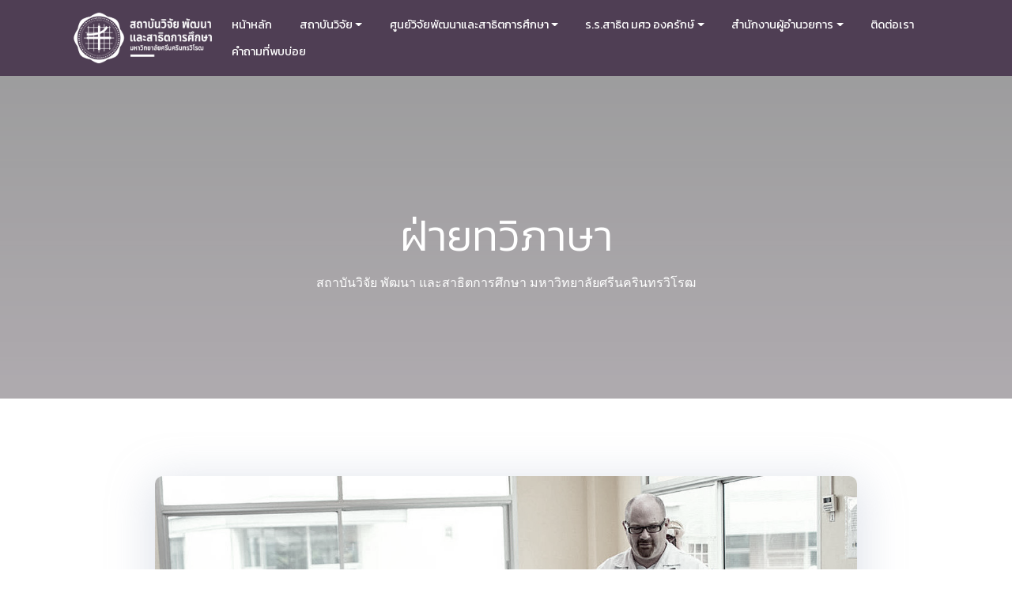

--- FILE ---
content_type: text/html; charset=utf-8
request_url: https://erdi.nextbiz.io/web/%E0%B8%9D%E0%B9%88%E0%B8%B2%E0%B8%A2%E0%B8%97%E0%B8%A7%E0%B8%B4%E0%B8%A0%E0%B8%B2%E0%B8%A9%E0%B8%B2
body_size: 13553
content:
<!DOCTYPE html>
<html lang="th">
<head>


  <meta charset="UTF-8">
  <meta http-equiv="X-UA-Compatible" content="IE=edge">
  
  <!--<meta name="viewport" content="width=device-width, initial-scale=1, minimum-scale=1">-->
  <meta name="viewport" content="width=device-width, initial-scale=1">
  <link rel="shortcut icon" href="https://att-mybiz.s3.ap-southeast-1.amazonaws.com/moduleweb/c06af669-90f8-46f8-a9dc-0fa98e5c8632/favicon/tiny-57eaa6d9713fb871062548f7207a7653.png" type="image/png" />


  <title>ฝ่ายทวิภาษา | สถาบันวิจัย พัฒนา และสาธิตการศึกษา มหาวิทยาลัยศรีนคริ...</title>

  <meta name="description" content="">
  <meta property="og:title" content="ฝ่ายทวิภาษา | สถาบันวิจัย พัฒนา และสาธิตการศึกษา มหาวิทยาลัยศรีนคริ..." />
  <meta property='og:site_name' content='สถาบันวิจัย พัฒนา และสาธิตการศึกษา มหาวิทยาลัยศรีนครินทรวิโรฒ' /> 
  <meta property='og:url' content='https://erdi.nextbiz.io/web/%E0%B8%9D%E0%B9%88%E0%B8%B2%E0%B8%A2%E0%B8%97%E0%B8%A7%E0%B8%B4%E0%B8%A0%E0%B8%B2%E0%B8%A9%E0%B8%B2' /> 
  <meta property="og:description" content="" />
  <meta property="og:image" content="" />
  <meta property="og:image:secure_url" content="" />
  <meta property="og:image:type" content="image/jpeg" />
  <meta property="og:image:width" content="400" />
  <meta property="og:image:height" content="400" /> 
  <meta property="og:type" content="website" />
  <meta name="robots" content="index, follow">
  <link href="https://erdi.nextbiz.io/web/%E0%B8%9D%E0%B9%88%E0%B8%B2%E0%B8%A2%E0%B8%97%E0%B8%A7%E0%B8%B4%E0%B8%A0%E0%B8%B2%E0%B8%A9%E0%B8%B2" rel="canonical">
  
  


  <meta name="csrf-param" content="authenticity_token" />
<meta name="csrf-token" content="6Whx8kL30X8cNKO3StXgFTFpwzn3MBX3fkrSWyOChrNtRmBxvzEl2peSBYsum18/4BNoKUBJin1Wvs3aFA63iw==" />
  
  <link rel="stylesheet" media="all" href="/assets/base_web_pro_my-company-c5006d0a84fef15731dc11f79503a1f1fd0b4e16ad758d30c9a2211651a2cd8f.css" data-turbolinks-track="reload" />

   <link rel="stylesheet" href="https://fonts.googleapis.com/css2?family=Material+Symbols+Rounded:opsz,wght,FILL,GRAD@20..48,100..700,0..1,-50..200" />

  

  






  <!-- custom js -->
    <script>
        // ทำให้ทั้งหน้าเป็นขาวดำ
  document.addEventListener("DOMContentLoaded", function() {
    document.body.style.filter = "grayscale(70%)";
  });

    </script>
  <!-- end custom js -->


  <!-- share -->
  <link rel="preload" href="https://platform-api.sharethis.com/js/sharethis.js#property=5e5fbcccc4ed9e0012398924&product=inline-share-buttons&cms=sop" as="script" />
  <script type='text/javascript' src='https://platform-api.sharethis.com/js/sharethis.js#property=5e5fbcccc4ed9e0012398924&product=inline-share-buttons&cms=sop' async='async' defer=""></script>
  <!-- end -->



  <!-- Font -->
  
  <style type="text/css">
    h1,h2,h3,h4,h5,a.nav-link.link.display-4,.font-modern,
    .post_detail_style_category_top a,
    .header-style-1-premium-1 .widget-slider .carousel-caption .h1,
.header-style-1-premium-1 .container-second .btn-register .object1,
.text-right-video-style-1-premium-1 .carousel .carousel-item .box-text .category-title,
.tab-blogs-style-1-premium-1 .nav-pills .nav-link:hover, .tab-blogs-style-1-premium-1 .nav-pills .nav-link.active, .nav-pills .show>.nav-link,
.btn
 {
        font-family:'Kanit'!important;
        /*font-family:'Kanit'!important;*/
    }
  </style>
  <!-- end Font -->

  <style type="text/css">
    .bg {
      background-color: #ffffff;

      /*
      color:  #333333;
      */
    }

    /* light & dark theme */
    .product_detail h1,.product_detail h2,.product_detail h3,.product_detail h4,.product_detail h5,
    .text-subtitle, .text-location, .login-form .card.card-dark h2, #my_cart


     {
      color: #523d52!important;
    }
    
    .product_detail .card-dark .button-choice {
      background-color:  #7e4c7e!important;
      color: #a683a6!important;
      border-color: #b17fb1!important;
    }

    #product_detail_custom_order.product_detail .card-dark .button-choice {
      background:  none!important;
      color: #bf9cbf!important;
      border: 1px solid #916e91!important;
    }
    #product_detail_custom_order.product_detail .card-dark .button-choice.active {
      background:  #713f71!important;
      color: #523d52!important;
      border: 1px solid #916e91!important;
    }

    .product_detail .btn {
      background-color:  #523d52!important;
      color: #bf9cbf!important;
    }

    .product_detail .widget-products-featured .btn {
      background: none!important;
    }

    .widget .btn {
      background: none!important;
      color: #523d52!important;
    }

    .product_detail .card-dark input, .product_detail .card-dark select, .product_detail .card-dark textarea, .product_detail .card-dark .btn {
      background-color:  #7e4c7e!important;
      color: #a683a6!important;
      border-color: #8a588a!important;
    }
    .product_detail .btn.btn-order  {
      background-color:  #523d52!important;
      color: #bf9cbf!important;
    }
    .checkbox.active {
      border: 3px solid #b17fb1!important;
    }
  /* end light & dark theme */



    section {
      background-color: transparent;
    }






    a {
      color: rgba(100,50,100,1);
    }
    a:hover , 
    .soc-item a:hover {
      color: rgba(199,199,199,1);
    }

    /* bg primary */
    .bg-primary, .badge-primary,
    #portfolio .container-fluid .portfolio-box .portfolio-box-caption,
    .list-group-item.active {
      background-color: rgba(100,50,100, 1) !important;
      border-color: rgba(100,50,100, 1) !important;
    }
    .btn-primary {
      background-color: rgba(100,50,100,1) !important;
      border-color: rgba(100,50,100,1) !important;
    }
    .btn-primary:hover {
      background-color: rgba(199,199,199,1) !important;
      border-color: rgba(199,199,199,1) !important;
    }
    .bg-secondary, 
    .card.products-featured-premium-1_course .card-wrapper .product-category-title {
      background-color: rgba(140,105,140, 1) !important;
    }
    .btn-outline-primary, span.border.border-primary {
      color: rgba(100,50,100,1) !important;
      border-color: rgba(100,50,100,1) !important;
    }
    .btn-outline-primary:hover {
      color: #ffffff!important;
      background-color: rgba(100,50,100,1) !important;
      border-color: rgba(100,50,100,1) !important;
    }
    .bg-outline-secondary {
      border-color: rgba(140,105,140,1) !important;
    }
    .soc-item-primary a {
      color: #ffffff!important;
      background-color: rgba(199,199,199,1) !important;
    }
    .border-color, .border-color .border, .border-color .border-top,
    .vdo-preview iframe  {
      border-color: rgba(140,105,140, 0.5) !important;
    }
    /* shareshis */
    #st-1 .st-btn {
        background-color: rgba(100,50,100, 1) !important;
    }
    /* end */

    /* bg secondary */
    .carousel .carousel-indicators li {
      background-color: rgba(140,105,140, 1) !important;
    }


    .btn-info-outline, .btn-info-outline:active {
      color: rgba(140,105,140, 1) !important;
      border-color: rgba(140,105,140, 1) !important;
    }




    /* bg menu , nav */
    /*
    section.menu ,
    */
    section.menu .navbar.opened ,
    section.menu .navbar-dropdown ,
    .carousel .carousel-indicators li , 
    .cid-rJJEBCyMjH .carousel-control {
      background-color: rgba(108,49,125, 1) !important;
    }

    section.menu .nav-link  , 
    section.menu .dropdown-item
    {
      color: rgba(255,255,255, 1) !important;
    }
    section.menu .dropdown-item:hover {
      color: #ffffff !important;
    }
    section.menu .nav-link:before {
      background-color: #422142 !important;
    }
    .cid-rJJEzkf1Ad button.navbar-toggler .hamburger span {
      background-color: rgba(255,255,255, 1) !important;
    }
    section.menu .dropdown-menu {
      background-color: #4c2358!important;
  }




    /* text primary */
    .text-primary,
    h1,h2,h3,h4,h5,h6,
    .mbr-iconfont,
    a.navbar-caption.display-5 {
      color: #643264!important;
    }
    #mainNav.navbar-scrolled .navbar-nav .nav-item .nav-link:hover,
    #mainNav .navbar-nav .nav-item .nav-link.active {
      color: rgba(0,0,0, 0.8) !important;
    }


    /* text secondary */
    /*h4.card-title,*/
    .text-secondary,
    .card:hover .mbr-iconfont , 
    .cid-rJJG7k7rLr .soc-item:hover span  {
      color: rgba(140,105,140, 1)!important;
    }

    /* border secondary */
    hr.divider {
      border-color: rgba(140,105,140, 1);
    }


    /* btn */
  .btn-primary-dark, .btn-primary-dark:active {
    background-color: rgb(66, 33, 66)  !important;
    border-color: rgb(66, 33, 66)  !important;
    color: #ffffff !important;
  }

  .btn-primary-dark:hover {
    background-color: rgb(126, 76, 126) !important;
    border-color: rgb(126, 76, 126) !important;
  }



  .btn-secondary-dark, .btn-secondary-dark:active,
  .flickity-button, .flickity-button:active
  {
    background-color: rgb(111, 83, 111)  !important;
    border-color: rgb(111, 83, 111)  !important;
    color: #ffffff !important;
  }

  .btn-secondary-dark:hover,
  .flickity-button:hover
   {
    background-color: rgb(166, 131, 166) !important;
    border-color: rgb(166, 131, 166) !important;
  }



  .btn-secondary, .btn-secondary:active {
    background-color: rgba(140,105,140, 1) !important;
    border-color: rgba(140,105,140, 1) !important;
    color: #ffffff !important;
  }
  .btn-secondary:hover {
    background-color: rgb(166, 131, 166) !important;
    border-color: rgb(166, 131, 166) !important;
  }

  section.product-featured .list-group .list-group-item.active h5 {
      color: #ffffff!important;
  }

  /* slider */


  #slider01-1 .carousel .carousel-control {
    background-color: rgba(255,255,255, 1) !important;
  }
  .cid-rJJEBCyMjH .carousel-control {
    opacity: 0.3!important;
  }
  .slide .mbr-overlay {
    background-color: unset!important;
    background: linear-gradient(180deg, transparent, #000000e0)!important;
    opacity: 0.8;
  }
  .slide h2.mbr-fonts-style.display-1 {
    font-size: 8em;
    /*margin-top: 1em;*/
  }
  @media (max-width: 768px)
  {
   .slide h2.mbr-fonts-style.display-1 {
    font-size: 4em!important;
    line-height: 0.95em!important;
  }
}
.slide .lead.mbr-text.mbr-fonts-style.display-5 {
  font-size: 2em;
  color: #fff;
}
.slide .lead.mbr-text.mbr-fonts-style.display-5 div {
  color: #fff;
}
.carousel-inner,
.full-screen .slider-fullscreen-image {
  min-height: unset!important;
  /*max-height: 550px !important;*/
}
.full-screen .carousel-item .container.container-slide {
  min-height: 550px !important;
}
@media (max-width: 768px)
{
  .carousel-inner ,
  .full-screen .slider-fullscreen-image {
    min-height: unset!important;
    max-height: 400px !important;
  }
  .full-screen .carousel-item .container.container-slide {
    min-height: 400px!important;
  }
  .products-slider-premium-1 .carousel-inner, .full-screen .slider-fullscreen-image {
    max-height: unset!important;
  }
}


/* font size & font-weight */
body {
  /*font-family: 'Kanit';*/
  /*font-weight: 200;*/
}
strong {
  /*font-weight: 400!important;*/
}
h1,h2,h3,h4,h5,h6,
p.lead.mbr-text.mbr-fonts-style.display-5,
.mbr-fonts-style {
  /* font-weight: 200!important; */
  line-height: 1.25em!important;
}
section.menu .navbar .nav-link.link.display-4,
.mbr-section-btn a.btn:not(.btn-form) {
  font-weight: 400!important;
}
p {
  line-height: 1.3em!important;
}
a {
}
.text-muted {
  font-weight: 200!important;
}
.display-5 {
  font-size: 1.3rem;
}

/* object .card, .etc */
.card.card-dark {
  background-color: rgba(0,0,0, 0.3)!important;
}

/* style */

      .navbar-brand .navbar-caption,
      body, p {
        font-weight: 200!important;
      }
      section.menu .navbar .nav-link.link.display-4, .mbr-section-btn a.btn:not(.btn-form) {
        font-weight: 400!important;
      }
      

      .card, .btn,.cid-rJJFuu3FrR .card-wrapper,.blogs-featured-slider-1 button.flickity-button,
      .widget .list-group-item:first-child,.widget .list-group-item:last-child {
        border-radius: 0.3rem!important;
      }
      
/* end style */

/* page */
.header-cover .mbr-overlay {
    opacity: 1;
    background: linear-gradient(360deg, rgba(100, 50, 100, 0.7) 0%, rgba(100, 50, 100, 0.0) 100%);
}
.card-list-subpage .card .overlay {
  background-color: rgba(100, 50, 100, 0.7)!important;
}
.card-list-subpage .card:hover .overlay {
  background: linear-gradient(360deg, rgba(100, 50, 100, 0.8) 50%, rgba(100, 50, 100, 0.8) 50%)!important;
}
blockquote {
    border-color: rgba(100,50,100, 0.4);
}
.description ul li strong {
  color: rgba(100,50,100, 1);
}
/* end page */

/* block  */
.products-slider-premium-1 .carousel-control a {
    background-color: rgb(126, 76, 126) !important;
}
.custom-field-1 {
    background-color: rgb(100, 50, 100) !important;
}
.products-slider-premium-1 .widget-time-now {
  background: rgb(100, 50, 100);
  background: linear-gradient(0deg, rgb(100, 50, 100) 0%, rgb(107, 42, 107) 100%);
}
.progress.max-accumulated-amount.progress {
  background: none;
  border: 1px solid rgba(140,105,140, 1) !important;
}
.progress.max-accumulated-amount.progress .progress-bar {
  background-color: rgba(140,105,140, 1) !important;
}
/* end block */

/* table */
.table thead th {
    border-bottom: 2px solid rgb(100, 50, 100) !important;
}
/* end table */

/* product */
.table-header-left tr:first-child {
    border-top: 4px solid rgba(140,105,140, 1);
}
/* end product */


/* footer & copyright */
#footer ,#footer h3, #footer h4, #footer .mbr-iconfont {
  color: #cfcfcf!important;
}
#footer a {
  color: #ffffff!important;
}
.copyright {
  color: #ffffff!important;
}
.copyright a {
  color: #ffffff!important;
}
/* end footer & copyright */
</style>

<!-- Custom CSS -->
<style type="text/css">
  #slider-1 .full-screen .carousel-item .container.container-slide {
    min-height: 100px !important;
}

#our-service {
padding-top: 0px;
}
#intro {
padding-bottom: 0px;
}
#intro .col-md-10.col-sm-12 {
    max-width: 100%;
}
}


</style>
<!-- end custom css -->


<!-- Custom js -->
  <script src="/assets/cookieconsent-c390b49b9eaebf3c4d2a3c2509e722260dfd182d2125b324a45b058e7eef6ee5.js" cache="true"></script>
  <script>
  window.CookieConsent.init({
    // More link URL on bar.
    modalMainTextMoreLink: null,
    // How long to wait until bar comes up.
    barTimeout: 1000,
    // Look and feel.
    theme: {
      barColor: '#737373',
      barTextColor: '#FFF',
      barMainButtonColor: '#FFF',
      barMainButtonTextColor: '#737373',
      modalMainButtonColor: '#4285F4',
      modalMainButtonTextColor: '#FFF',
    },
    language: {
      // Current language.
      current: 'th',
      locale: {
        en: {
          barMainText: 'This website uses cookies to ensure you get the best experience on our website.',
          closeAriaLabel: 'close',
          barLinkSetting: 'Cookie Settings',
          barBtnAcceptAll: 'Accept all cookies',
          modalMainTitle: 'Cookie settings',
          modalMainText: 'Cookies are small pieces of data sent from a website and stored on the user\'s computer by the user\'s web browser while the user is browsing. Your browser stores each message in a small file, called cookie. When you request another page from the server, your browser sends the cookie back to the server. Cookies were designed to be a reliable mechanism for websites to remember information or to record the user\'s browsing activity.',
          modalBtnSave: 'Save current settings',
          modalBtnAcceptAll: 'Accept all cookies and close',
          modalAffectedSolutions: 'Affected solutions:',
          learnMore: 'Learn More',
          on: 'On',
          off: 'Off',
          enabled: 'is enabled.',
          disabled: 'is disabled.',
          checked: 'checked',
          unchecked: 'unchecked',
        },
        hu: {
          barMainText: 'Ez a weboldal Sütiket használ a jobb felhasználói élmény érdekében.',
          closeAriaLabel: 'bezár',
          barLinkSetting: 'Süti beállítások',
          barBtnAcceptAll: 'Minden süti elfogadása',
          modalMainTitle: 'Süti beállítások',
          modalMainText: 'A HTTP-süti (általában egyszerűen süti, illetve angolul cookie) egy információcsomag, amelyet a szerver küld a webböngészőnek, majd a böngésző visszaküld a szervernek minden, a szerver felé irányított kérés alkalmával. Amikor egy weboldalt kérünk le a szervertől, akkor a böngésző elküldi a számára elérhető sütiket. A süti-ket úgy tervezték, hogy megbízható mechanizmust biztosítsanak a webhelyek számára az információk megőrzésére vagy a felhasználók böngészési tevékenységének rögzítésére.',
          modalBtnSave: 'Beállítások mentése',
          modalBtnAcceptAll: 'Minden Süti elfogadása',
          modalAffectedSolutions: 'Mire lesz ez hatással:',
          learnMore: 'Tudj meg többet',
          on: 'Be',
          off: 'Ki',
          enabled: 'bekapcsolva.',
          disabled: 'kikapcsolva.',
          checked: 'kipipálva',
          unchecked: 'nincs kipipálva',
        },
        th: {
          barMainText: 'เว็บไซต์ของเราใช้คุกกี้เพื่อเพิ่มประสิทธิภาพและประสบการณ์ที่ดีในการใช้เว็บไซต์ท่านสามารถศึกษารายละเอียดการใช้คุกกี้ได้ที่',
          closeAriaLabel: 'ปิด',
          barLinkSetting: 'การตั้งค่าคุกกี้',
          barBtnAcceptAll: 'ยอมรับทั้งหมด',
          modalMainTitle: 'การตั้งค่าคุกกี้',
          modalMainText: 'เมื่อท่านเยี่ยมชมเว็บไซต์ขององค์กรฯ องค์กรฯใช้คุกกี้เพื่อให้มั่นใจว่าท่านจะได้รับประสบการณ์ที่ดีจากการใช้งานบนเว็บไซต์ของบริษัทฯ คุกกี้เป็นไฟล์ขนาดเล็กที่จัดเก็บข้อมูลและบันทึกลงไปในอุปกรณ์คอมพิวเตอร์หรือเครื่องมือสื่อสารที่เข้าใช้งานของท่านผ่านทางเว็บเบราว์เซอร์ที่ท่านเลือกใช้ในขณะที่ท่านเข้าชมเว็บไซต์',
          modalBtnSave: 'บันทึกการตั้งค่าปัจจุบัน',
          modalBtnAcceptAll: 'ยอมรับทั้งหมดและปิดหน้าต่าง',
          modalAffectedSolutions: 'Affected solutions:',
          learnMore: 'Learn More',
          on: 'On',
          off: 'Off',
          enabled: 'is enabled.',
          disabled: 'is disabled.',
          checked: 'checked',
          unchecked: 'unchecked',
        },
      }
    },
    // List all the categories you want to display.
    categories: {
      // Unique name.
      // This probably will be the default category.
      necessary: {
        // The cookies here are necessary and category can't be turned off.
        // Wanted config value will be ignored.
        needed: true,
        // The cookies in this category will be let trough.
        // This probably should be false if category not necessary.
        wanted: true,
        // If checkbox is on or off at first run.
        checked: true,
        // Language settings for categories.
        language: {
          locale: {
            en: {
              name: 'Strictly Necessary Cookies',
              description: 'Lorem ipsum dolor sit amet, consectetur adipiscing elit. Curabitur eu commodo est, nec gravida odio. Suspendisse scelerisque a ex nec semper.',
            },
            hu: {
              name: 'Szükséges sütik',
              description: 'Lorem ipsum dolor sit amet, consectetur adipiscing elit. Curabitur eu commodo est, nec gravida odio. Suspendisse scelerisque a ex nec semper.',
            },
            th: {
              name: 'คุกกี้ประเภทจำเป็นถาวร',
              description: 'คุกกี้นี้มีความจำเป็นอย่างยิ่งในเว็บไซต์ซึ่งจะทำให้ท่านสามารถเข้าถึงข้อมูลและใช้งานในเว็บไซต์เราได้ คุกกี้ประเภทนี้จะถูกจัดเก็บและลบออกหลังจากการท่องเว็บไซต์ของท่าน',
            },
          }
        }
      }
    },
    // List actual services here.
    services: {
      // Unique name.
      analytics: {
        // Existing category Unique name.
        // This example shows how to block Google Analytics.
        category: 'necessary',
        // Type of blocking to apply here.
        // This depends on the type of script we are trying to block.
        // Can be: dynamic-script, script-tag, wrapped, localcookie.
        type: 'dynamic-script',
        // Only needed if "type: dynamic-script".
        // The filter will look for this keyword in inserted scipt tags
        //  and block if match found.
        search: 'analytics',
        // List of known cookie names or regular expressions matching
        //  cookie names placed by this service.
        // These will be removed from current domain and .domain.
        cookies: [
          {
            // Known cookie name.
            name: '_gid',
            // Expected cookie domain.
            domain: `.${window.location.hostname}`
          },
          {
            // Regex matching cookie name.
            name: /^_ga/,
            domain: `.${window.location.hostname}`
          }
        ],
        language: {
          locale: {
            en: {
              name: 'Google Analytics'
            },
            hu: {
              name: 'Google Analytics'
            },
            th: {
              name: 'Google Analytics'
            },
          }
        }
      }
    }
  });
  </script>

<!-- end custom js -->



<script src="/assets/base_web_pro_my-company-1271e5d041c4b92373dc19e08130a8c5ad88cdc1e386b11ff4ba17535a54da7b.js" cache="true"></script>



</head>
<body id="top" class="ฝ่ายทวิภาษา bg" style="
">








  <a class="btn-top" href="#top" ><i class="fas fa-chevron-up fa-2x"></i><span class="sr-only">Go to Top</span></a>  


      <section class="menu cid-rJJEzkf1Ad" once="menu" id="menu05-0">
    <!-- container on/off -->
    <nav class="navbar navbar-dropdown navbar-fixed-top navbar-expand-lg">
        <div class="container">
            <div class="navbar-brand">
                <span class="navbar-logo">
                    <a href="https://erdi.nextbiz.io">
                        <img style="height: 5.0rem;" alt="สถาบันวิจัย พัฒนา และสาธิตการศึกษา มหาวิทยาลัยศรีนครินทรวิโรฒ" src="https://att-mybiz.s3.ap-southeast-1.amazonaws.com/moduleweb/c06af669-90f8-46f8-a9dc-0fa98e5c8632/logo_light/medium-645a5eaf1481ee18a05f4a8663c8dfec.png" />
                    </a>
                </span>
                <span class="navbar-caption-wrap" style="color: #000000"><a class="navbar-caption display-5" href="https://erdi.nextbiz.io"></a></span>
            </div>
            <button class="navbar-toggler" type="button" data-toggle="collapse" data-target="#navbarSupportedContent" aria-controls="navbarNavAltMarkup" aria-expanded="false" aria-label="Toggle navigation">
                <div class="hamburger">
                    <span></span>
                    <span></span>
                    <span></span>
                    <span></span>
                </div>
            </button>
            <div class="collapse navbar-collapse" id="navbarSupportedContent">
                <ul class="navbar-nav nav-dropdown" data-app-modern-menu="true">




            <li class="nav-item ">


                <a class="nav-link link display-4" href="/web/index" aria-expanded="false">หน้าหลัก</a>

            </li>

            <li class="nav-item dropdown">


                <a class="nav-link link dropdown-toggle display-4" href="#" aria-expanded="false" data-toggle="dropdown-submenu">
                    สถาบันวิจัย
                </a>
                <div class="dropdown-menu">
            

                <a class="dropdown-item display-4" href="/web/history" aria-expanded="false">ประวัติสถาบัน</a>


            

                <a class="dropdown-item display-4" href="/web/vision_and_mission_1" aria-expanded="false">วิสัยทัศน์และพันธกิจ</a>


            

                <a class="dropdown-item display-4" href="/web/presidents" aria-expanded="false">ทำเนียบผู้บริหาร</a>


            

                <a class="dropdown-item display-4" href="/web/executives" aria-expanded="false">คณะผู้บริหาร</a>


            

                <a class="dropdown-item display-4" href="/web/organization_structure" aria-expanded="false">โครงสร้างหน่วยงาน</a>


            

                <a class="dropdown-item display-4" href="/web/เจตจำนงสุจริตของผู้บริหาร" aria-expanded="false">เจตจำนงสุจริตของผู้บริหาร</a>


            

                <a class="dropdown-item display-4" href="/web/SectorStrategicPlan" aria-expanded="false">แผนยุทธศาสตร์และแผนปฏิบัติการ</a>


            

                <a class="dropdown-item display-4" href="/web/Risk-Management-Plan-and-Internal-Control" aria-expanded="false">แผนการบริหารความเสี่ยงและการควบคุมภายใน</a>


            

                <div class="dropdown open">
                    <a class="nav-link link dropdown-toggle display-4" href="#" aria-expanded="false" data-toggle="dropdown-submenu">
                        การป้องกันการทุจริตและส่งเสริมคุณธรรมและความโปร่งใส
                    </a>
                    <div class="dropdown-menu dropdown-submenu">
            

                <a class="dropdown-item display-4" href="/web/year2023" aria-expanded="false">ปีงบประมาณ 2566</a>


            

                <a class="dropdown-item display-4" href="/web/year2024" aria-expanded="false">ปีงบประมาณ 2567</a>

</div>
                </div>


            

                <a class="dropdown-item display-4" href="/web/Performancestandards" aria-expanded="false">มาตรฐานการปฏิบัติงานและการให้บริการ</a>


            

                <a class="dropdown-item display-4" href="/web/Performancereportactionplan" aria-expanded="false">รายงานผลการดำเนินงานตามแผนปฏิบัติการ</a>


            

                <div class="dropdown open">
                    <a class="nav-link link dropdown-toggle display-4" href="#" aria-expanded="false" data-toggle="dropdown-submenu">
                        คลังความรู้
                    </a>
                    <div class="dropdown-menu dropdown-submenu">
            

                <a class="dropdown-item display-4" href="/web/teaching" aria-expanded="false">ด้านการเรียนการสอน</a>


            

                <a class="dropdown-item display-4" href="/web/research-and-innovation" aria-expanded="false">ด้านการวิจัยและนวัตกรรม</a>


            

                <a class="dropdown-item display-4" href="/web/academic-service" aria-expanded="false">ด้านบริการวิชาการ</a>


            

                <a class="dropdown-item display-4" href="/web/development-work" aria-expanded="false">ด้านการพัฒนางาน</a>


            

                <a class="dropdown-item display-4" href="/web/personnel-development" aria-expanded="false">ด้านการพัฒนาบุคลากร</a>

</div>
                </div>


            

                <a class="dropdown-item display-4" href="/web/PDPA" aria-expanded="false">PDPA</a>

</div>

            </li>

            <li class="nav-item dropdown">


                <a class="nav-link link dropdown-toggle display-4" href="#" aria-expanded="false" data-toggle="dropdown-submenu">
                    ศูนย์วิจัยพัฒนาและสาธิตการศึกษา
                </a>
                <div class="dropdown-menu">
            

                <div class="dropdown open">
                    <a class="nav-link link dropdown-toggle display-4" href="#" aria-expanded="false" data-toggle="dropdown-submenu">
                        เกี่ยวกับ / About
                    </a>
                    <div class="dropdown-menu dropdown-submenu">
            

                <a class="dropdown-item display-4" href="/web/role" aria-expanded="false">บทบาทหน้าที่/โครงสร้างการบริหารงาน / Role/Organizational Structure</a>


            

                <a class="dropdown-item display-4" href="/web/research-action-plan" aria-expanded="false">แผนการปฏิบัติงาน</a>


            

                <a class="dropdown-item display-4" href="/web/personnel_3" aria-expanded="false">บุคลากร</a>


            

                <a class="dropdown-item display-4" href="/web/contact_us-1" aria-expanded="false">ติดต่อเรา</a>

</div>
                </div>


            

                <a class="dropdown-item display-4" href="/web/research_pr" aria-expanded="false">งานประชาสัมพันธ์</a>


            

                <div class="dropdown open">
                    <a class="nav-link link dropdown-toggle display-4" href="#" aria-expanded="false" data-toggle="dropdown-submenu">
                        กลุ่มงานฝ่ายวิจัยและพัฒนาคุณภาพการศึกษา
                    </a>
                    <div class="dropdown-menu dropdown-submenu">
            

                <a class="dropdown-item display-4" href="/web/research-group" aria-expanded="false">กลุ่มงานวิจัย</a>


            

                <a class="dropdown-item display-4" href="/web/Academic-Service-Group" aria-expanded="false">กลุ่มงานบริการวิชาการ</a>


            

                <div class="dropdown open">
                    <a class="nav-link link dropdown-toggle display-4" href="#" aria-expanded="false" data-toggle="dropdown-submenu">
                        กลุ่มงานนิเทศและฝึกประสบการณ์
                    </a>
                    <div class="dropdown-menu dropdown-submenu">
            

                <a class="dropdown-item display-4" href="/web/งบประมาณปี-2564" aria-expanded="false">งบประมาณปี 2564</a>


            

                <a class="dropdown-item display-4" href="/web/งบประมาณปี-2565" aria-expanded="false">งบประมาณปี 2565</a>


            

                <a class="dropdown-item display-4" href="/web/งบประมาณปี-2566" aria-expanded="false">งบประมาณปี 2566</a>

</div>
                </div>


            

                <a class="dropdown-item display-4" href="/web/Quality-Assurance-Group" aria-expanded="false">กลุ่มงานประกันคุณภาพ</a>


            

                <a class="dropdown-item display-4" href="/web/Information-and-web-development-group-of-research" aria-expanded="false">กลุ่มงานสารสนเทศและการประชาสัมพันธ์</a>


            

                <a class="dropdown-item display-4" href="/web/Graduate-Program-Work-Group" aria-expanded="false">กลุ่มงานหลักสูตรระดับบัณฑิตศึกษา</a>

</div>
                </div>


            

                <a class="dropdown-item display-4" href="/web/Research Journal for Learning Reform" aria-expanded="false">วารสารวิจัยเพื่อปฏิรูปการเรียนรู้</a>


            

                <a class="dropdown-item display-4" href="/web/ERDI-Journal" aria-expanded="false">วารสาร ERDI</a>


            

                <div class="dropdown open">
                    <a class="nav-link link dropdown-toggle display-4" href="#" aria-expanded="false" data-toggle="dropdown-submenu">
                        บทความเผยแพร่สู่สาธารณะ
                    </a>
                    <div class="dropdown-menu dropdown-submenu">
            

                <a class="dropdown-item display-4" href="/web/research_articles" aria-expanded="false">บทความตีพิมพ์เผยแพร่ในวารสารวิชาการ</a>


            

                <a class="dropdown-item display-4" href="/web/research_Proceedings" aria-expanded="false">บทความจากการนำเสนอในการประชุม วิชาการ (Proceedings)</a>

</div>
                </div>


            

                <a class="dropdown-item display-4" href="/web/ResearchNews" aria-expanded="false">เอกสารดาวน์โหลด</a>

</div>

            </li>

            <li class="nav-item dropdown">


                <a class="nav-link link dropdown-toggle display-4" href="#" aria-expanded="false" data-toggle="dropdown-submenu">
                    ร.ร.สาธิต มศว องครักษ์
                </a>
                <div class="dropdown-menu">
            

                <div class="dropdown open">
                    <a class="nav-link link dropdown-toggle display-4" href="#" aria-expanded="false" data-toggle="dropdown-submenu">
                        เกี่ยวกับ
                    </a>
                    <div class="dropdown-menu dropdown-submenu">
            

                <div class="dropdown open">
                    <a class="nav-link link dropdown-toggle display-4" href="#" aria-expanded="false" data-toggle="dropdown-submenu">
                        บุคลากร
                    </a>
                    <div class="dropdown-menu dropdown-submenu">
            

                <a class="dropdown-item display-4" href="/web/personnel_Kindergarten 3" aria-expanded="false">การสอนปฐมวัย</a>


            

                <a class="dropdown-item display-4" href="/web/personnel_Thai" aria-expanded="false">การสอนภาษาไทย</a>


            

                <a class="dropdown-item display-4" href="/web/personnel_Math" aria-expanded="false">การสอนคณิตศาสตร์</a>


            

                <a class="dropdown-item display-4" href="/web/personnel_Science" aria-expanded="false">การสอนวิทยาศาสตร์และเทคโนโลยี</a>


            

                <a class="dropdown-item display-4" href="/web/personnel_Social studies" aria-expanded="false">การสอนสังคมศึกษา</a>


            

                <a class="dropdown-item display-4" href="/web/personnel_English" aria-expanded="false">การสอนภาษาต่างประเทศ</a>


            

                <a class="dropdown-item display-4" href="/web/personnel_Arts" aria-expanded="false">การสอนศิลปะ</a>


            

                <a class="dropdown-item display-4" href="/web/personnel_Academic_work" aria-expanded="false">การสอนการงานอาชีพ</a>


            

                <a class="dropdown-item display-4" href="/web/personnel_Physical" aria-expanded="false">การสอนสุขศึกษาและพลศึกษา</a>


            

                <a class="dropdown-item display-4" href="/web/personnel_Guidance" aria-expanded="false">แนะแนว</a>


            

                <a class="dropdown-item display-4" href="/web/personnel_Bilingual" aria-expanded="false">ทวิภาษา</a>

</div>
                </div>


            

                <a class="dropdown-item display-4" href="/web/vision_and_mission_2" aria-expanded="false">วิสัยทัศน์และพันธกิจ</a>


            

                <a class="dropdown-item display-4" href="/web/about_school" aria-expanded="false">เกี่ยวกับโรงเรียน</a>

</div>
                </div>


            

                <div class="dropdown open">
                    <a class="nav-link link dropdown-toggle display-4" href="#" aria-expanded="false" data-toggle="dropdown-submenu">
                        หลักสูตรของโรงเรียน
                    </a>
                    <div class="dropdown-menu dropdown-submenu">
            

                <a class="dropdown-item display-4" href="/web/bilingual_course" aria-expanded="false">หลักสูตรทวิภาษา</a>


            

                <a class="dropdown-item display-4" href="/web/normal_course" aria-expanded="false">หลักสูตรปกติ</a>

</div>
                </div>


            

                <div class="dropdown open">
                    <a class="nav-link link dropdown-toggle display-4" href="#" aria-expanded="false" data-toggle="dropdown-submenu">
                        ฝ่ายวิชาการ
                    </a>
                    <div class="dropdown-menu dropdown-submenu">
            

                <div class="dropdown open">
                    <a class="nav-link link dropdown-toggle display-4" href="#" aria-expanded="false" data-toggle="dropdown-submenu">
                        สาขาวิจัยและพัฒนาการสอน
                    </a>
                    <div class="dropdown-menu dropdown-submenu">
            

                <a class="dropdown-item display-4" href="/web/group_of_foreign_language_learning_1" aria-expanded="false">ภาษาต่างประเทศ</a>


            

                <a class="dropdown-item display-4" href="/web/occupational_learning_group_1" aria-expanded="false">การงานอาชีพ</a>


            

                <a class="dropdown-item display-4" href="/web/art_education_1" aria-expanded="false">ศิลปะ</a>


            

                <a class="dropdown-item display-4" href="/web/group_learning_health_and_physical_education_1" aria-expanded="false">สุขศึกษาและพลศึกษา</a>


            

                <a class="dropdown-item display-4" href="/web/social_studies_learning_group_1" aria-expanded="false">สังคมศึกษา</a>


            

                <a class="dropdown-item display-4" href="/web/group_learning_science_1" aria-expanded="false">วิทยาศาสตร์และเทคโนโลยี</a>


            

                <a class="dropdown-item display-4" href="/web/group_learning_mathematics_1" aria-expanded="false">คณิตศาสตร์</a>


            

                <a class="dropdown-item display-4" href="/web/thai_languag_1" aria-expanded="false">ภาษาไทย</a>


            

                <a class="dropdown-item display-4" href="/web/early_childhood_learning_substance_group" aria-expanded="false">ปฐมวัย</a>

</div>
                </div>


            

                <div class="dropdown open">
                    <a class="nav-link link dropdown-toggle display-4" href="#" aria-expanded="false" data-toggle="dropdown-submenu">
                        ประมวลรายวิชา
                    </a>
                    <div class="dropdown-menu dropdown-submenu">
            

                <div class="dropdown open">
                    <a class="nav-link link dropdown-toggle display-4" href="#" aria-expanded="false" data-toggle="dropdown-submenu">
                        หลักสูตรปกติ
                    </a>
                    <div class="dropdown-menu dropdown-submenu">
            

                <a class="dropdown-item display-4" href="/web/cd1normal" aria-expanded="false">เด็กเล็ก 1</a>


            

                <a class="dropdown-item display-4" href="/web/cd2normal" aria-expanded="false">เด็กเล็ก 2</a>


            

                <a class="dropdown-item display-4" href="/web/cd3normal" aria-expanded="false">เด็กเล็ก 3</a>


            

                <a class="dropdown-item display-4" href="/web/p1normal" aria-expanded="false">ประถมศึกษาปีที่ 1</a>


            

                <a class="dropdown-item display-4" href="/web/p2normal" aria-expanded="false">ประถมศึกษาปีที่ 2</a>


            

                <a class="dropdown-item display-4" href="/web/p3normal" aria-expanded="false">ประถมศึกษาปีที่ 3</a>


            

                <a class="dropdown-item display-4" href="/web/p4normal" aria-expanded="false">ประถมศึกษาปีที่ 4</a>


            

                <a class="dropdown-item display-4" href="/web/p5normal" aria-expanded="false">ประถมศึกษาปีที่ 5</a>


            

                <a class="dropdown-item display-4" href="/web/p6normal" aria-expanded="false">ประถมศึกษาปีที่ 6</a>


            

                <a class="dropdown-item display-4" href="/web/m1normal" aria-expanded="false">มัธยมศึกษาปีที่ 1</a>


            

                <a class="dropdown-item display-4" href="/web/m2normal" aria-expanded="false">มัธยมศึกษาปีที่ 2</a>


            

                <a class="dropdown-item display-4" href="/web/m3normal" aria-expanded="false">มัธยมศึกษาปีที่ 3</a>


            

                <a class="dropdown-item display-4" href="/web/m4normal" aria-expanded="false">มัธยมศึกษาปีที่ 4</a>


            

                <a class="dropdown-item display-4" href="/web/m5normal" aria-expanded="false">มัธยมศึกษาปีที่ 5</a>


            

                <a class="dropdown-item display-4" href="/web/m6normal" aria-expanded="false">มัธยมศึกษาปีที่ 6</a>

</div>
                </div>


            

                <div class="dropdown open">
                    <a class="nav-link link dropdown-toggle display-4" href="#" aria-expanded="false" data-toggle="dropdown-submenu">
                        หลักสูตรทวิภาษา
                    </a>
                    <div class="dropdown-menu dropdown-submenu">
            

                <a class="dropdown-item display-4" href="/web/cd3bilingual" aria-expanded="false">เด็กเล็ก 3</a>


            

                <a class="dropdown-item display-4" href="/web/p1bilingual" aria-expanded="false">ประถมศึกษาปีที่ 1</a>


            

                <a class="dropdown-item display-4" href="/web/p2bilingual" aria-expanded="false">ประถมศึกษาปีที่ 2</a>


            

                <a class="dropdown-item display-4" href="/web/p3bilingual" aria-expanded="false">ประถมศึกษาปีที่ 3</a>


            

                <a class="dropdown-item display-4" href="/web/p4bilingual" aria-expanded="false">ประถมศึกษาปีที่ 4</a>


            

                <a class="dropdown-item display-4" href="/web/p5bilingual" aria-expanded="false">ประถมศึกษาปีที่ 5</a>


            

                <a class="dropdown-item display-4" href="/web/p6bilingual" aria-expanded="false">ประถมศึกษาปีที่ 6</a>

</div>
                </div>

</div>
                </div>


            

                <a class="dropdown-item display-4" href="/web/Document-Download" aria-expanded="false">เอกสารดาวน์โหลด</a>


            

                <a class="dropdown-item display-4" href="/web/ฝ่ายทวิภาษา" aria-expanded="false">ฝ่ายทวิภาษา</a>


            

                <a class="dropdown-item display-4" href="/web/m6_calendar" aria-expanded="false">ปฏิทินการศึกษา</a>


            

                <a class="dropdown-item display-4" href="/web/Student-Parent-and-Teacher-Handbook" aria-expanded="false">คู่มือนักเรียน ผู้ปกครอง และอาจารย์</a>

</div>
                </div>


            

                <div class="dropdown open">
                    <a class="nav-link link dropdown-toggle display-4" href="#" aria-expanded="false" data-toggle="dropdown-submenu">
                        ฝ่ายพัฒนาศักยภาพนักเรียน
                    </a>
                    <div class="dropdown-menu dropdown-submenu">
            

                <a class="dropdown-item display-4" href="/web/about_2" aria-expanded="false">เกี่ยวกับ</a>


            

                <a class="dropdown-item display-4" href="/web/student_committee" aria-expanded="false">คณะกรรมการนักเรียน</a>


            

                <a class="dropdown-item display-4" href="/web/document_download_2" aria-expanded="false">เอกสารดาวน์โหลด ฝ่ายพัฒนาศักยภาพนักเรียน</a>

</div>
                </div>


            

                <div class="dropdown open">
                    <a class="nav-link link dropdown-toggle display-4" href="#" aria-expanded="false" data-toggle="dropdown-submenu">
                        ฝ่ายส่งเสริมและพัฒนาวินัย
                    </a>
                    <div class="dropdown-menu dropdown-submenu">
            

                <a class="dropdown-item display-4" href="/web/aboutdisciplineDL" aria-expanded="false">เอกสารดาวน์โหลด</a>


            

                <a class="dropdown-item display-4" href="/web/aboutdiscipline" aria-expanded="false">เกี่ยวกับ</a>

</div>
                </div>


            

                <div class="dropdown open">
                    <a class="nav-link link dropdown-toggle display-4" href="#" aria-expanded="false" data-toggle="dropdown-submenu">
                        งานประชาสัมพันธ์
                    </a>
                    <div class="dropdown-menu dropdown-submenu">
            

                <a class="dropdown-item display-4" href="/web/news_and_announcement" aria-expanded="false">ข่าวประกาศ/ประชาสัมพันธ์</a>


            

                <a class="dropdown-item display-4" href="/web/talented_child_demonstration" aria-expanded="false">เด็กเก่งสาธิต</a>


            

                <a class="dropdown-item display-4" href="/web/activities" aria-expanded="false">กิจกรรมนักเรียน</a>


            

                <a class="dropdown-item display-4" href="" aria-expanded="false">นักเรียนระดับชั้นมัธยมศึกษาปีที่ 6</a>

</div>
                </div>


            

                <a class="dropdown-item display-4" href="/web/library" aria-expanded="false">งานห้องสมุด</a>


            

                <div class="dropdown open">
                    <a class="nav-link link dropdown-toggle display-4" href="#" aria-expanded="false" data-toggle="dropdown-submenu">
                        สมาคมผู้ปกครองและครูฯ
                    </a>
                    <div class="dropdown-menu dropdown-submenu">
            

                <a class="dropdown-item display-4" href="/web/ความเป็นมา" aria-expanded="false">ความเป็นมา</a>


            

                <a class="dropdown-item display-4" href="/web/กรรมการ" aria-expanded="false">คณะกรรมการ</a>

</div>
                </div>


            

                <a class="dropdown-item display-4" href="/web/IJYAE" aria-expanded="false">วารสารเยาวชน IJYAE </a>

</div>

            </li>

            <li class="nav-item dropdown">


                <a class="nav-link link dropdown-toggle display-4" href="#" aria-expanded="false" data-toggle="dropdown-submenu">
                    สำนักงานผู้อำนวยการ
                </a>
                <div class="dropdown-menu">
            

                <a class="dropdown-item display-4" href="/web/about_4" aria-expanded="false">เกี่ยวกับ</a>


            

                <a class="dropdown-item display-4" href="/web/personnel_2" aria-expanded="false">บุคลากรสายปฏิบัติการ</a>


            

                <div class="dropdown open">
                    <a class="nav-link link dropdown-toggle display-4" href="#" aria-expanded="false" data-toggle="dropdown-submenu">
                        เอกสารดาวน์โหลด
                    </a>
                    <div class="dropdown-menu dropdown-submenu">
            

                <a class="dropdown-item display-4" href="/web/financial_work" aria-expanded="false">งานการเงิน</a>


            

                <a class="dropdown-item display-4" href="/web/procurement" aria-expanded="false">งานพัสดุ</a>


            

                <a class="dropdown-item display-4" href="/web/policy_and_plan_analysis_section" aria-expanded="false">งานวิเคราะห์นโยบายและแผน</a>


            

                <a class="dropdown-item display-4" href="/web/document_work" aria-expanded="false">งานสารบรรณ</a>


            

                <a class="dropdown-item display-4" href="/web/งานโสตทัศนูปกรณ์" aria-expanded="false">งานโสตทัศนูปกรณ์</a>


            

                <a class="dropdown-item display-4" href="/web/human_resources" aria-expanded="false">งานทรัพยากรบุคคล</a>


            

                <a class="dropdown-item display-4" href="/web/document_download_physical_work" aria-expanded="false">งานกายภาพและสิ่งแวดล้อม</a>

</div>
                </div>


            

                <a class="dropdown-item display-4" href="/web/Corporate-Communications-and-Technology-Form" aria-expanded="false">แบบฟอร์มฝ่ายสื่อสารองค์กรและเทคโนโลยี</a>

</div>

            </li>

            <li class="nav-item ">


                <a class="nav-link link display-4" href="/web/contact_us" aria-expanded="false">ติดต่อเรา</a>

            </li>

            <li class="nav-item ">


                <a class="nav-link link display-4" href="/web/QA" aria-expanded="false">คำถามที่พบบ่อย</a>

            </li>










            

            


        </ul>

        

        



                <!--
            <div class="icons-menu">
                <a href="#" target="">
                    <span class="p-2 mbr-iconfont mobi-mbri-cart-add mobi-mbri" style="color: rgb(255, 255, 255); fill: rgb(255, 255, 255);"></span>
                </a>
                <a href="#" target="">
                    <span class="p-2 mbr-iconfont mobi-mbri-search mobi-mbri" style="color: rgb(255, 255, 255); fill: rgb(255, 255, 255);"></span>
                </a>
                
                
                
                
            </div>
        -->

    </div>
</div>
</nav>

</section>




  

<section class="header-cover" id="header" style="
">


<div class="mbr-overlay" style="opacity: 0.4; background-color: rgb(11, 11, 18);"></div>

<div class="container align-center">
    <div class="row justify-content-md-start">
        <div class="mbr-white col-md-12 col-lg-12">
            <h1 class="text-white mbr-section-title mbr-regular pt-5 pb-2 mbr-fonts-style display-1">
                ฝ่ายทวิภาษา
            </h1>
            <p class="text-white text-light">
                สถาบันวิจัย พัฒนา และสาธิตการศึกษา มหาวิทยาลัยศรีนครินทรวิโรฒ
            </p>


        </div>
    </div>
</div>

</section>

















    
            
<section class="section-padding lazyload header4 cid-rJJEWa9kDa mbr-parallax-background  web-block c_bd-c-b-a-aeceade"  id="" 

style="

    background-color: #ffffff!important;

    ;

    "

     data-src=""
    >


<style type="text/css">

</style>



    <div class="container">
        <div class="row">
            <div class="col-md-12 col-sm-12 align-center ">
                <h2 class="font-modern pb-3 my-auto text-center title-bottom-border h2 ">
                    <strong style=";">
                         
                    </strong>
                </h2>
                
                <div class="mbr-text pb-2">
                    <div style=";"  class="text-subtitle mbr-text mbr-fonts-style display-5 ">
                        
                    </div>
                </div>


                    
                    <div class="pt-5 align-center">
                        <img class="" style="width: 80%;" alt="" src="https://att-mybiz.s3.ap-southeast-1.amazonaws.com/webblock/b6d26719-89c6-4b92-824a-56ae1cea9de9/image/medium-c642a2a67b52defa95b54d3701c192be.jpg" />
                    </div>
                    

            </div>

        </div>
    </div>
</section>

    <style type="text/css">
        
    </style>
    
            
<section class="section-padding lazyload header4 cid-rJJEWa9kDa mbr-parallax-background  web-block c_ddf-a-b-ad-cfaee"  id="" 

style="

    background-color: #f2f6ff!important;

    ;

    "

     data-src=""
    >


<style type="text/css">

</style>



    <div class="container">
        <div class="row">
            <div class="col-md-12 col-sm-12 align-center ">
                <h2 class="font-modern pb-3 my-auto text-center title-bottom-border h2 ">
                    <strong style=";">
                        หลักสูตรทวิภาษา 
                    </strong>
                </h2>
                
                <div class="mbr-text pb-2">
                    <div style=";"  class="text-subtitle mbr-text mbr-fonts-style display-5 ">
                        <div>โครงการหลักสูตรทวิภาษา โรงเรียนสาธิตมหาวิทยาลัยศรีนครินทรวิโรฒ องครักษ์<br>(Satit Ongkharak Bilingual Education Program)<br><br></div><div><br></div>
                    </div>
                </div>



            </div>

        </div>
    </div>
</section>

    <style type="text/css">
        
    </style>
    
            <section class="text-right-photo-style2 section-padding lazyload mbr-parallax-background animation-img  fcf-bce-b-f-dfebefe web-block c_fcf-bce-b-f-dfebefe"  id="" 

    style="
    background-color: #ffffff !important;
    background-image: none!important;
;

    ">


<style type="text/css">

</style>








    <div class="container align-center">
        <div class="row justify-content-md-start">
            
            <div class="col-lg-6 col-md-6 col-12 relative align-right my-auto" style="min-height: 250px;">

            </div>
            <div class="col-lg-6 col-md-6 col-12 my-auto align-left  ">

                <div class="ml-4">
                    <h2 class="font-modern pb-3 my-auto main-title title-bottom-border h2  align-left ">
                        <strong style=";">
                             
                        </strong>
                    </h2>
                    <p style=";"  class="text-subtitle text-left mbr-text mbr-fonts-style ">
                        <div>ในปีการศึกษา 2558 โรงเรียนสาธิตมหาวิทยาลัยศรีนครินทรวิโรฒ องครักษ์จะจัดการเรียนการสอนตามหลักสูตรทวิภาษาสำหรับนักเรียน<br>ทั้งระดับประถมศึกษาและมัธยมศึกษา เพื่อพัฒนาเยาวชนในท้องถิ่นองครักษ์และพื้นที่ใกล้เคียงให้มีความสามารถทางด้านภาษาอังกฤษ<br>ในฐานะภาษาที่สองอย่างมีคุณภาพตามมาตรฐานสากล ควบคู่กับ<br>การเรียนการสอนที่พัฒนาให้นักเรียนมีความสามารถในการใช้ภาษาไทย<br>ได้อย่างถูกต้องในฐานะที่เป็นเจ้าของภาษา พร้อมกับทักษะด้านการใช้เทคโนโลยีสารสนเทศในการศึกษาและสื่อสาร ตลอดจนความสามารถในการคิดวิเคราะห์ สร้างสรรค์นวัตกรรม ใฝ่เรียนรู้ ที่สามารถบูรณาการ<br>กับชีวิตจริงของผู้เรียน</div>
                    </p>

                    <!--

                -->
                
                </div>
            </div>

        </div>
    </div>

</section>




    <style type="text/css">
        
    </style>
    
            
<section class="section-padding lazyload header4 cid-rJJEWa9kDa mbr-parallax-background  web-block c_fae-fd-ba-ecabb"  id="" 

style="

    background-color: #f2f6ff!important;

    ;

    "

     data-src=""
    >


<style type="text/css">

</style>



    <div class="container">
        <div class="row">
            <div class="col-md-12 col-sm-12 align-center ">
                <h2 class="font-modern pb-3 my-auto text-center title-bottom-border h2 ">
                    <strong style=";">
                         
                    </strong>
                </h2>
                
                <div class="mbr-text pb-2">
                    <div style=";"  class="text-subtitle mbr-text mbr-fonts-style display-5 ">
                        <div>โรงเรียนสาธิตมหาวิทยาลัยศรีนครินทรวิโรฒ องครักษ์เน้นความสำคัญของการพัฒนาและส่งเสริมเยาวชนของชาติให้ได้รับการปลูกฝังและเสริมสร้างศักยภาพในการพัฒนาทักษะและความสามารถในการเรียนรู้ภาษาอังกฤษในฐานะภาษาที่สองควบคู่กับภาษาไทยอย่างมีประสิทธิภาพตั้งแต่วัยเยาว์ เพื่อสร้างฐานการเรียนรู้วิทยาการแขนงต่างๆ ตลอดจนทักษะด้านการใช้เทคโนโลยีสารสนเทศในการศึกษาและสื่อสารตามมาตรฐานสากล เป็นการเตรียมความพร้อมให้ผู้เรียนสามารถดำรงอยู่ในสังคมโลกาภิวัตน์ (Globalization) ที่ไร้พรมแดนได้อย่างมีคุณภาพตามปรัชญาการศึกษาของหลักสูตรว่า “การศึกษาคือความเจริญงอกงามสู่โลกาภิวัตน์ (Education is Growth to Globalization)”<br><br>ลักษณะของการจัดการเรียนการสอนในหลักสูตรทวิภาษาของโรงเรียนสาธิตมหาวิทยาลัยศรีนครินทรวิโรฒ องครักษ์เน้นการพัฒนานวัตกรรมและกระบวนการเรียนรู้ทั้งภาษาไทยและภาษาอังกฤษ (ภาษาไทย : ภาษาอังกฤษ = 50 : 50) ที่สามารถบูรณาการกับชีวิตจริงของผู้เรียน เนื้อหาของหลักสูตรทวิภาษายึดตามหลักสูตรสถานศึกษาของโรงเรียนสาธิตมหาวิทยาลัยศรีนครินทรวิโรฒ องครักษ์ที่พัฒนาตามหลักสูตรแกนกลางการศึกษาขั้นพื้นฐาน พุทธศักราช 2551 โดยโรงเรียนมุ่งหวังให้หลักสูตรทวิภาษาช่วยพัฒนาศักยภาพและทักษะด้านวิชาการของผู้เรียนตามมาตรฐานสากลที่บูรณาการกับชีวิตจริงได้อย่างมีประสิทธิภาพ เพื่อเป็นต้นแบบของการพัฒนาคุณภาพและมาตรฐานการศึกษาแบบสากลในท้องถิ่นนครนายกและพื้นที่ใกล้เคียง และเป็นแหล่งทดลอง ทดสอบในกระบวนการวิจัยและพัฒนานวัตกรรมการจัดการกระบวนการศึกษา ทั้งเป็นการสนับสนุนนโยบายของรัฐบาลในการพัฒนาบุคลากรสู่ประชาคมอาเซียน และเป็นพลังที่ยั่งยืนในการพัฒนาศักยภาพของประเทศชาติในอนาคต</div>
                    </div>
                </div>



            </div>

        </div>
    </div>
</section>

    <style type="text/css">
        
    </style>







      <section class="cid-rJJG7k7rLr" id="footer" style="background-color: #643264;">
<!-- footer 1 -->

	<div class="container">
		<div class="media-container-row content">
			<div class="col-12 col-md-6 col-lg-4 align-left">
				<h4>สถาบันวิจัย พัฒนา และสาธิตการศึกษา มหาวิทยาลัยศรีนครินทรวิโรฒ</h4>
					<div class="mt-2">Website by BIZA</div>
			</div>
			<div class="col-12 col-md-6 col-lg-4 mbr-fonts-style display-4">

				<div class="social-list align-left">

					<div class="soc-item">
						<a href="https://www.facebook.com/profile.php?id=61565211073949" target="_blank">
							<span class="mbr-iconfont fab fa-facebook-f" style=""></span>
						</a>
					</div>

					<div class="soc-item">
						<a href="" target="_blank">
							<span class="mbr-iconfont mbr-iconfont-social fab fa-twitter" style=""></span>
						</a>
					</div>

					<div class="soc-item">
						<a href="" target="_blank">
							<span class="mbr-iconfont mbr-iconfont-social fab fa-youtube" style=""></span>
						</a>
					</div>

					<div class="soc-item">
						<a href="" target="_blank">
							<span class="mbr-iconfont mbr-iconfont-social fa-instagram fab" style=""></span>
						</a>
					</div>

					<div class="soc-item">
						<a href="" target="_blank">
							<span class="mbr-iconfont fab fa-line" style=""></span>
						</a>
					</div>


				</div>


				<div class="mt-2"></div>







			</div>
			<div class="col-12 col-md-6 col-lg-4 mbr-fonts-style display-7">

				<div class="item">
					<div class="card-img">
						<span class="material-symbols-rounded">location_on</span>
					</div>
					<div class="card-box">
						<h4 class="item-title align-left mbr-fonts-style display-4">63 หมู่ 7 ต.องครักษ์ อ.องครักษ์ จังหวัดนครนายก</h4>
					</div>
				</div>

				<div class="item">
					<div class="card-img">
						<span class="material-symbols-rounded">mail</span>
					</div>
					<div class="card-box">
						<h4 class="item-title align-left mbr-fonts-style display-4">
							<a href="/cdn-cgi/l/email-protection#c9acbbada089aea4a8a0a5e7aaa6a4" target="_blank"><span class="__cf_email__" data-cfemail="fc998e9895bc9b919d9590d29f9391">[email&#160;protected]</span></a>
						</h4>
					</div>
				</div>

					<div class="item">
						<div class="card-img">
							<span class="material-symbols-rounded">perm_phone_msg</span>
						</div>
						<div class="card-box">
							<h4 class="item-title align-left mbr-fonts-style display-4">
								<a href="tel:026495000 ต่อ 27605" target="_blank">026495000 ต่อ 27605</a></h4>
							</div>
						</div>


						<div class="mt-2"></div>



					</div>
				</div>


			</div>
		</section>

		
		<section class="copyright" style="padding-bottom: 100px;background-color: #723a73;">
			<div class="container">
				<div class="media-container-row align-center">
					<div class="col-12">
						<p class="mbr-text mb-0 mbr-fonts-style display-4" style="visibility: unset">
							© Copyright สถาบันวิจัย พัฒนา และสาธิตการศึกษา มหาวิทยาลัยศรีนครินทรวิโรฒ. All Rights Reserved. <!--Website by <span style="font-weight: 400;">nextbiz.io</span> --> <!--: Version 2.0. Codename : <b>Little Bear</b> <img src="/assets/bear-8326ea41e1224d8a716fe7bc65b47751453ef051f766eca4c0b577a62b5db97e.svg" alt="NEXT BIZ" class="" style="height: 20px" />-->
						</p>
					</div>
				</div>
			</div>
		</section>





    


    <input name="animation" type="hidden" >








<link rel="preconnect" href="https://fonts.gstatic.com">
<link 
rel="stylesheet"
href="https://fonts.googleapis.com/css?family=Kanit:ital,wght@0,100;0,200;0,300;0,400;0,500;0,600;0,700;0,800;0,900;1,100;1,200;1,300;1,400;1,500;1,600;1,700;1,800;1,900&display=swap"
>


<script data-cfasync="false" src="/cdn-cgi/scripts/5c5dd728/cloudflare-static/email-decode.min.js"></script><script src="https://cdn.jsdelivr.net/npm/lazyload@2.0.0-rc.2/lazyload.js" defer></script>
<script>

  $(document).on('turbolinks:load', function () {
    $("img.lazyload").lazyload();
    //$(".lazy").lazyload();
  });
  $('document').ready(function(){
    $("img.lazyload").lazyload();
    //$(".lazy").lazyload();
  });

</script>




<!-- Custom js -->
<!-- end custom js -->




<!-- Messenger ปลั๊กอินแชท Code -->
  <div id="fb-root"></div>

  <!-- Your ปลั๊กอินแชท code -->
  <div id="fb-customer-chat" class="fb-customerchat">
  </div>

  <script>
    var chatbox = document.getElementById('fb-customer-chat');
    chatbox.setAttribute("page_id", "701127493279592");
    chatbox.setAttribute("attribution", "biz_inbox");
  </script>

  <!-- Your SDK code -->
  <script>
    window.fbAsyncInit = function() {
      FB.init({
        xfbml            : true,
        version          : 'v15.0'
      });
    };

    (function(d, s, id) {
      var js, fjs = d.getElementsByTagName(s)[0];
      if (d.getElementById(id)) return;
      js = d.createElement(s); js.id = id;
      js.src = 'https://connect.facebook.net/th_TH/sdk/xfbml.customerchat.js';
      fjs.parentNode.insertBefore(js, fjs);
    }(document, 'script', 'facebook-jssdk'));
  </script>



  <script defer src="https://static.cloudflareinsights.com/beacon.min.js/vcd15cbe7772f49c399c6a5babf22c1241717689176015" integrity="sha512-ZpsOmlRQV6y907TI0dKBHq9Md29nnaEIPlkf84rnaERnq6zvWvPUqr2ft8M1aS28oN72PdrCzSjY4U6VaAw1EQ==" data-cf-beacon='{"version":"2024.11.0","token":"c4943f54a94049ef847fdd460424e543","r":1,"server_timing":{"name":{"cfCacheStatus":true,"cfEdge":true,"cfExtPri":true,"cfL4":true,"cfOrigin":true,"cfSpeedBrain":true},"location_startswith":null}}' crossorigin="anonymous"></script>
</body>
</html>

--- FILE ---
content_type: text/css
request_url: https://erdi.nextbiz.io/assets/base_web_pro_my-company-c5006d0a84fef15731dc11f79503a1f1fd0b4e16ad758d30c9a2211651a2cd8f.css
body_size: 80579
content:
body {
  position: relative;
}
.page-content {
  background-color: #ffffff;
}
.btn-top {
  position: fixed;
  bottom: 70px;
  right: 30px;
  width: 40px;
  height: 40px;
  line-height: 40px;
  font-size: 10px;
  text-align: center;
  display: block;
  z-index: 1000;
  border-radius: 50%;
  background-color: #fff;
  padding: 5px;
}
.btn-top.hidden,
.btn-preview-file.hidden {
  visibility: unset;
}
.g-recaptcha div {
  margin: auto;
}
h1, h2, h3, h4, .btn, .card-custom, .aside-left .list, .font-modern {
  font-family:'Kanit'!important;
}
.post_detail_default .content-detail {
  color: #333333;
}
.content-detail img {
  max-width: 100%;
  height: auto;
}
.content-detail a {
  border-bottom: 1px dotted #444;
}
.content-detail .attachment.attachment--preview a {
  border: none!important;
}
figure.attachment.attachment--preview img {
    max-width: 100%;
    height: auto;
}
figure.attachment.attachment--preview {
    margin: 1.5rem 0 2.5rem 0;
}
figure.attachment.attachment--preview .attachment__caption {
  display: none;
}
.max-w-100p { 
  max-width: 100%!important;
}

/* table */
.table-header-left tr:first-child {
  border-top: 4px solid #66131c;
}
.table-header-left td {
  padding: 0.6rem 1.2rem;
}
.table-header-left td:first-child {
  font-weight: 400!important;
  color: #242020;
  background-color: #f7f7f7;
  width: 40%;
}
/* end table */

.sticky-contact {
  position: fixed; 
  bottom: 0;
  z-index: 100;
  text-align: center;
  width: 100%;
}
.sticky-contact a {
  border-radius: 20px;
  border-bottom-left-radius: 0px;
  border-bottom-right-radius: 0px; 
  background-color: #fff; 
  color: #ffffff;
  display: inline-block;
  font-size: 18px;
  padding: 20px;
  box-shadow: 0 .5rem 1rem rgba(0,0,0,.3)!important;
}
.sticky-contact a:hover {
  background-color: #ffffff!important; 
  color: #333333;
}
.header-cover {
  padding-top: 120px;
  padding-bottom: 120px;
}
.header-cover .tags a {
  margin-bottom: 5px; 
}
#footer h4 {
  font-size: 1.2rem!important;
}
#footer h3,#footer h4 {
  color: #465052!important;
}
#footer h4.item-title {
  font-size: 1.0rem!important;
}
.lang-menu a.btn.btn-sm.btn-default.disabled {
  color: #333;
  /*background-color: #07070c;*/
}
.lang-menu a.btn.btn-sm.btn-default {
  color: #ccc;
  font-size: 12px;
  padding: 2px 3px;
  margin: 1px;
  /*background-color: #10101b;*/
}
.section-padding {
  /*padding-top: 60px!important;
  padding-bottom: 60px!important;*/
  padding-top: 1.5rem!important;
  padding-bottom: 1.5rem!important;
  background: fixed;
}
.dark .lang-menu a.btn.btn-sm.btn-default.disabled {
  color: #ffffff;
}
.dark .lang-menu a.btn.btn-sm.btn-default {
  color: #555555;
}
/* */
.content-detail ul {
  /*list-style: none;*/
}
.content-detail ul li:before {
  /*content: "\2022";*/
}
.bg-primary-light {
    background-color: #92d4ff!important;
  }
.bg-black-overlay {
  background-color: #000000;
  opacity: 0.6;
  width: 100%;
  height: 100%;
  position: absolute;
  z-index: 10;
}
.bg-black {
  background-color: rgba(0,0,0, 0.3)!important;
  color: #cccccc!important;
  border: none!important;
}

/* list */
.list-icon li {
  padding-left: 1.2rem;
}
.list-icon li::marker {
    content: "\f054";
    font-family: 'Font Awesome 5 Free';
    font-weight: 900;
    font-size: 1em;
    line-height: 1em;
    color: #cccccc;
}
/* end list */

/* card */
.card.card-dark, .card.card-dark td, .card.card-dark th {
  color: #bbbbbb;
}
.card.card-dark .table td, .card.card-dark .table th {
  border-top: 1px solid #cacced52!important;
}
.card.card-dark .table th {
  border-bottom: 2px solid #ffffff!important;
}

.card.card-dark input {
  background-color: #ffffff14;
  color: #ffffff;
  border: none;
}
.card.card-dark hr {
  border-top: 1px solid rgb(255 255 255 / 10%);
}
::-webkit-calendar-picker-indicator {
    filter: invert(1);
}
.card.products-featured-premium-1_course .card-wrapper {
  border-radius: 0.8rem!important;
  overflow: hidden;
}
.card.products-featured-premium-1_course .card-wrapper .product-category-title {
  border-radius: 0.8rem!important;
  top: 15px;
  bottom: unset;
  left: 15px;
  padding: 3px 9px!important;
  font-size: 0.8rem!important;
}

/* end card */

/* sidebar */
#sidebar .widget {
  background-color: rgba(255,255,255,0.1);
  padding: 1.5rem;
  margin-top: 1.0rem;
}
#sidebar .widget.member-profile .border-top {
  border-color: rgba(255,255,255,0.3)!important;
}
.sidebar h1 {
  font-size: 1.4rem;
}
.sidebar .nav.flex-column .nav-item {
  margin-bottom: 1rem;
}
.sidebar .nav.flex-column .nav-item .submenu a {
  color: #cccccc;
}
/* end sidebar */

/* widgets */
.vdo-preview iframe {
  width: 100%!important;
  min-height: 500px!important;
  border: 1px solid #ffffff42;
  border-radius: 5px;
}

@media (max-width: 576px) {
  .vdo-preview iframe {
      height: 170px!important;
      min-height: auto!important;
  }
}
/* end widgets */

/* form */
.input-icon span{
  position: absolute;
  margin-left: 20px;
  height: 55px;
  display: flex;
  align-items: center;
  z-index: 100;
}
.input-icon input{
  padding-left: 50px!important;
}
/* end form */

/* modal */
.modal-content {
    background-color: #eeece0!important;
    padding: 1.5rem!important;
    color: #555555;
}
.modal-dialog, .modal-content {
  height: auto!important;
}
.modal-content input[type="text"],
.modal-content input[type="tel"],
.modal-content input[type="number"],
.modal-content textarea {
    background-color: #ffffff!important;
    border: 1px solid #dddddd!important;
    padding: 10px;
    color: #333333!important;
    border-radius: 5px;
}
.modal-content input[type="text"]::-moz-placeholder, .modal-content input[type="tel"]::-moz-placeholder, .modal-content input[type="number"]::-moz-placeholder, .modal-content textarea::-moz-placeholder { /* Chrome, Firefox, Opera, Safari 10.1+ */
  opacity: 0.3; /* Firefox */
}
.modal-content input[type="text"]::placeholder,
.modal-content input[type="tel"]::placeholder,
.modal-content input[type="number"]::placeholder
, .modal-content textarea::placeholder { /* Chrome, Firefox, Opera, Safari 10.1+ */
  opacity: 0.3; /* Firefox */
}
.modal-content input[type="text"]:-ms-input-placeholder,
.modal-content input[type="tel"]:-ms-input-placeholder,
.modal-content input[type="number"]:-ms-input-placeholder,
.modal-content textarea:-ms-input-placeholder { /* Internet Explorer 10-11 */
  opacity: 0.3; /* Firefox */
}
.modal-content input[type="text"]::-ms-input-placeholder,
.modal-content input[type="tel"]::-ms-input-placeholder,
.modal-content input[type="number"]::-ms-input-placeholder,
.modal-content textarea::-ms-input-placeholder { /* Microsoft Edge */
  opacity: 0.3; /* Firefox */
 }
/* end modal */

/* img */
.avatar {
  vertical-align: middle;
  border-radius: 50%!important;
}
.avatar-30px {
  width: 30px!important;
  height: 30px!important;
}
.avatar-50px {
  width: 50px!important;
  height: 50px!important;
}
.avatar-75px {
  width: 75px!important;
  height: 75px!important;
}
/* end img */

/* text */
.header-cover .mbr-section-title.mbr-section-title-medium {
  font-size: 2.0rem!important;
}
/* end text */

/* web-block */
/* all */
section svg {
  position: absolute;
  bottom: 6rem;
  left: 50%;
  transform: translate(-50%) scale(2, 1.6);
}
.title-bottom-border {
    margin-top: 1em !important;
}
/* text-center-vdo */
.text-center-vdo iframe {
  border-radius: 1em;
}
/* text-left , text-right */
.animation-img {
}
.animation-img H1 {
}
.animation-img .mbr-text,
.animation-img .mbr-section-btn {
}
@keyframes line {
  from {
    transform: translateY(4px);
  }
  50% {
    transform: translateY(-4px);
  }
  to {
    transform: translateY(4px);
  }
}
.animation-img .img1 {
  width: 80%;
}
.animation-img .relative {
  position: relative;
}
.animation-img .img2 {
  position: absolute;
  width: 80%;
  top: 1rem;
  left: 1rem;
  border-radius: 10px;
  animation: line 3s ease-in-out infinite;
}
@media (max-width: 576px) {
  .animation-img .img1 {
    width: 100%!important;
    padding-bottom: 2rem!important;
    padding-top: 2rem!important;
    animation: none;
  }
  .animation-img .img2 {
    width: 100%!important;
    padding: 2em 0;
    position: unset;
    animation: none;
  }
  .copyright.footer-style-2-premium-1-copyright {
    padding-bottom: 150px!important;
  }
  .sticky-contact span {
    font-size: 16px;
    display: inline-block;
    padding-bottom: 15px;
  }
}
/* slider */
.carousel.slide.large-slide .slider-text-right .carousel-caption {
  width: 50%;
  height: 100%;
  right: 0!important;
  bottom: 0!important;
  left: auto;
  text-align: left;
  padding: 4rem;
  background-color: #000000c7;
}
.carousel.slide.large-slide .slider-text-right .carousel-caption h2.mbr-fonts-style.display-1 {
  font-size: 2em;
}
.carousel.slide.large-slide .slider-text-right h2.mbr-fonts-style.display-1:after, .cid-rJJFuu3FrR .main-title:after {
  display: none;
}
.carousel_slider_lg video {
  width: 100%;
}
.carousel.slide.large-slide video {
  width: 100%;
  position: absolute;
  top: 0;
  left: 0;
}
@media (max-width: 576px) {
  .carousel_slider_lg video {
    width: auto;
  }
  .carousel.slide.large-slide video {
    width: auto;
  }
  .carousel.slide.large-slide .slider-text-right .carousel-caption {
    padding: 2rem!important;
  }
  .carousel.slide.large-slide .slider-text-right .carousel-caption h2.mbr-fonts-style.display-1 {
    font-size: 1.4em!important;
  }
  .carousel.slide.large-slide .slider-text-right .carousel-caption .text-description {
    display: none!important;
  }
  .carousel.slide.large-slide .slider-text-right .carousel-caption .btn {
    padding: 0.5rem 1rem;
  }
}
/* blogs-featured style one_large_three_small */
.features2 .one_large_three_small .one_large img {
    height: 540px;
}
.features2 .one_large_three_small .one_large .card-img-overlay {
  top: 60%;
  background-color: #000000b5;
  color: #ffffff;
}
@media (max-width: 576px) {
  .features2 .one_large_three_small .one_large .card-img-overlay {
      bottom: 0!important;
      top: auto!important;
  }
}
.features2 .one_large_three_small .one_large .card-img-overlay .card-title {
  color: #ffffff!important;
}
.features2 .one_large_three_small .card-date {
  margin-bottom: 0.75em;
}
.features2 .one_large_three_small span.border.border-primary {
}
.features2 .one_large_three_small img {
  height: 125px;
}


/* blogs-featured style one_large_three_small */
.one_post_random img {
  border-radius: 1rem!important;
  height: auto!important;
}
.one_post_random h3 {
  line-height: 1.1em !important;
}


/* tags-filter */
.tags-filter .list-choice {
    padding: 0 0.2rem!important;
}
.web-block.product-featured .flickity-prev-next-button.previous {
    left: -50px;
}
.web-block.product-featured .flickity-prev-next-button.next {
    right: -50px;
}

/* end */

/* widget */
.widget-slider {
  margin: 2rem 0;
}
/* widget end */

/* block */
.mbr-gallery .mbr-gallery-item > div {
  background: none!important;
  font-size: 0.9rem;
}
.mbr-gallery .mbr-gallery-item .text {
  margin: 0.5rem 0 0 0;
}
@media (max-width: 576px) {
  .mbr-gallery .mbr-gallery-item {
      width: 50%!important;
  }
}

.section-intro {
  position: relative;
  background-color: black;
  height: 100vh;
  min-height: 25rem;
  width: 100%;
  overflow: hidden;
}

.section-intro video {
  position: absolute;
  top: 50%;
  left: 50%;
  min-width: 100%;
  min-height: 100%;
  width: auto;
  height: auto;
  z-index: 0;
  transform: translateX(-50%) translateY(-50%);
}

.section-intro .container {
  position: relative;
  z-index: 2;
  height: 100%;
  width: 100%;
}

.section-intro .overlay {
  position: absolute;
  top: 0;
  left: 0;
  height: 100%;
  width: 100%;
  background-color: black;
  opacity: 0.7;
  z-index: 1;
}
.section-intro .img-main {
  width: 180px;
  margin: 3rem 0;
}
.section-intro .text-main {
  font-size: 2rem;
  text-transform: uppercase;
  letter-spacing: 5px;
  line-height: 1.8rem!important;
}
.section-intro .text-main strong, .section-intro .sub_blocks {
  color: #ffffff;
}
.section-intro .sub_blocks {
  margin-top: 3.5rem;
  border-top: 1px solid #ffffff30;
  border-bottom: 1px solid #ffffff30;
  width: 100%;
}
.section-intro .img-sub_block {
  width: 200px;
  margin: 1rem 0;
}

/* Media Query for devices withi coarse pointers and no hover functionality */

/* This will use a fallback image instead of a video for devices that commonly do not support the HTML5 video element */

@media (pointer: coarse) and (hover: none) {

}
.projects-slider .modal-content {
    padding: 1rem!important;
    border-radius: 3px;
    background-color: #ffffff!important;
}
.projects-slider .modal-content .modal-body {
    padding: 0!important;
    max-height: 75vh;
    overflow: scroll;
}
.projects-slider .modal-content .modal-body .block-text {
  text-align: left;
}
.projects-slider .modal-dialog .carousel-inner {
    height: auto;
}
.projects-slider .modal-content .modal-body .block-text {
  margin-top: 1rem;
  font-size: 0.9rem;
}
.projects-slider .modal-content .modal-body .block-text h3 {
  font-size: 1.4rem;
  line-height: 1.1rem;
  font-family: 'Kanit';
}
.projects-slider .modal-content .modal-body .block-text .description {
  font-size: 0.9rem;
  line-height: 1.15rem;
  font-family: 'Kanit';
}
.projects-slider .modal-content .modal-body .block-text .badge {
  white-space: inherit!important;
  font-family: 'Kanit';
  font-weight: normal;
}


.clients a.carousel-control {
    color: #ffffff!important;
}





/* post */
/* post_detail */
.post_detail_style_header {
  position: relative;
  padding-bottom: 2rem!important;
}
.post_detail_style_header .container {
    min-height: 400px;
    position: relative;
}
.post_detail_style_header .post_detail_header {
  width: 100%;
  min-height: 160px;
  background-color: #000000b5;
  position: absolute;
  bottom: 0px;
}
.post_detail_header h1, .post_detail_style_header .post_detail_header h1 {
  margin-top: 1rem;
  font-size: 2.0rem;
}
.post_detail_style_category_top {
  background-color: #00000030;
}
.post_detail_style_category_top .container {
  background-color: #00000030;
}
.post_detail_style_category_top a,
.post_detail_header a {
  display: inline-block;
  margin: 2px 5px;
  width: 75px;
  line-height: 1rem;
  margin: 0.5rem 1.2rem;
  vertical-align: top;
}
.post_detail_style_category_top .container .b-image {
  margin-bottom: 1rem;
}
.post_detail_header, .post_detail_style_category_top .post_detail_header {
    text-align: center;
}
.post_detail_style_category_top .container .b-image img {
    height: 65px;
}
@media (max-width: 576px) {
  .post_detail_header, .post_detail_style_category_top .post_detail_header {
      padding: 0px!important;
  }
  .post_detail_style_category_top .container .b-image img {
      height: 40px!important;
  }
  .post_detail_header a, .post_detail_style_category_top a {
      width: 70px!important;
      margin: 0.8rem 0.2rem!important;
  }
}
/* end post_detail */
/* end post */


/* cart */
.icon-cart {
  position: relative;
  width: auto;
}
.icon-cart i {
  font-size: 1.4rem;
}
.icon-cart span.badge.badge-primary {
    position: absolute;
    top: 0px;
    right: 0px;
}

#my_cart h1 {
  font-size: 1.6rem;
}
#my_cart .table-small {
  font-size: 0.8rem;
}
#my_cart .table-small th, #my_cart .table-small td {
  padding: 5px 7px;
}
/* end cart */


/*  */
.soc-list-hoz {
  width: 55px;
  text-align: center;
}
.soc-list-hoz b {
  font-size: 13px;
}
.soc-list-hoz .wrapper {
  border: 1px solid #dddddd26;
  border-radius: 10px;
  padding: 10px;
}
.soc-list-hoz .st-btn {
  display: inline-block!important;
  margin: 2px 0!important;
}
.social-list {
  padding-left: 0;
  margin-bottom: 0;
  list-style: none;
  display: flex;
  flex-wrap: wrap;
}

/* footer_style_1 */
.soc-item a {
  width: 45px;
  height: 45px;
  background: #ffffff;
  border-radius: 100%;
  margin-bottom: 1rem;
  display: flex;
  justify-content: center;
  align-items: center;
  margin: 0 0.4rem;
  transition: color 0.5s, background 0.5s ;
}
.soc-item a:hover {
  color: #ffffff!important;
}
/* end footer_style_1 */



/* nav_ */
.menu .navbar-buttons.mbr-section-btn {
    /*min-width: 135px;*/
    margin: 8px 2px;
}
.menu .navbar-buttons.mbr-section-btn a {
    padding: 5px 8px!important;
    display: inline-block;
}
/* nav_style_2 */
#nav_style_2 .topbar {
  background-color: #1c65ad;
}
#nav_style_2 .topbar .btn {
  margin: 0!important;
  text-align: left;
  padding: 11px 5px;
  font-size: 12px;
  border-radius: 0px;
  letter-spacing: 0px!important;
}
#nav_style_2 .topbar .btn i {
  font-size: 20px;
  padding: 2px;
}
#nav_style_2 .topbar .btn i {
    font-size: 20px;
    padding: 2px;
    border-radius: 50%;
    padding: 5px;
    width: 35px;
    height: 35px;
    margin-right: 5px;
    line-height: 20px;
    text-align: center;
}
#nav_style_2 .topbar .btn b {
  font-weight: 400;
}
#nav_style_2 .topbar #search-block .btn {
  padding: 5px 10px;
  border: none;
  background-color: #f5f6ff;
  color: #768dab;
}
#nav_style_2 .topbar #search-block input.form-control {
    border-radius: 1px;
    font-size: 0.85rem !important;
    background: none!important;
}
#nav_style_2 .topbar #search-block .btn i {
  border: none;
  font-size: 0.8rem;
  padding: 0px;
  height: auto;
  width: auto;
}
#nav_style_2 {

}
#nav_style_2 .navbar-dropdown {
  position: relative!important;
  padding-top: 0px;
  padding-bottom: 0px;
}
#nav_style_2 .navbar-dropdown .navbar-logo {
  padding: 0px;
  background-color: #ffffff;
}
#nav_style_2 .btn-secondary-2 {
  background-color: #5a9219!important;
  border-color: #5a9219!important;
}
#nav_style_2 .btn-secondary-3 {
  background-color: #4f880c!important;
  border-color: #4f880c!important;
}
#nav_style_2 .lang-menu a.btn.btn-sm.btn-default {
  color: #ffffff;
  font-weight: 400!important;
}
#nav_style_2  .navbar .dropdown.open > .dropdown-menu {
  border-radius: 0px;
  box-shadow: 0 10px 55px 5px rgba(137, 173, 255, 0.35);
}


/* end nav_style_2 */


/* nav_style_4 */
#nav_style_4 {
}
#nav_style_4 nav {
  padding: 0px;
}
#nav_style_4 nav  a.btn {
    background: none!important;
    border: none;
}

/* end nav_style_4 */






/* footer_style_2 */



.footer-style-2-premium-1 {
  background-color: #f1f5fd;
}
.footer-style-2-premium-1-copyright {
  padding: 2rem 0!important;
  background-color: #e0e6f3!important;
  font-size: 0.9em;
  position: absolute;
  width: 100%;
}
.footer-style-2-premium-1 .sitemap ul {
  margin: 0 0.2rem;
  padding-left: 1rem;
}
.footer-style-2-premium-1 .sitemap ul .dropdown-item {
  padding-left: 0.2rem;
}
.footer-style-2-premium-1 .sitemap ul li.nav-item {
    color: #1d64ad;
}
.footer-style-2-premium-1 .sitemap h3 {
  font-weight: 400;
}
.footer-style-2-premium-1 .sitemap .nav-link {
  padding: 0rem 0.1rem;
}
.footer-style-2-premium-1 .social-list {
  padding-left: 0;
  margin-bottom: 0;
  list-style: none;
  display: flex;
  flex-wrap: wrap;
}
.footer-style-2-premium-1 .item {
  display: flex;
  /*align-items: center;*/
  margin-bottom: 1rem;
}
.footer-style-2-premium-1 .item h4 {
  padding-left: 10px;
  margin: 0;
}

@media (max-width: 576px) {
  .footer-style-2-premium-1 .social-list {
    justify-content: center;
  }
  .footer-style-2-premium-1 .item {
    justify-content: center;
  }
}

/* end footer_syle_2 */

/* footer_syle_3 */
.footer-style-3-premium-1 , .footer-style-4-premium-1 {
    padding-top: 1.5rem!important;
    padding-bottom: 1.5rem!important;
    background-color: #242020!important;
    border-bottom: 1px solid #555555;
}
.footer-style-4-premium-1 {
    padding-top: 3rem!important;
}
.footer-style-4-premium-1 .mbr-iconfont {
    color: rgb(145 145 145);
}
/*
#footer .col-12.col-md-6.col-lg-4.align-left h4, #footer .col-12.col-md-6.col-lg-4.align-left div {
    padding-left: 70px;
}
*/
#footer.footer-style-4-premium-1 h4, #footer.footer-style-4-premium-1 div {
}
#footer.footer-style-4-premium-1 a {
}
.footer-style-3-premium-1 .navbar-brand  img {
    height: 50px;
    margin-bottom: 1.5rem;
}
.footer-style-3-premium-1 .navbar-nav {
  display: block;
  }
.footer-style-3-premium-1 .navbar-nav .nav-item {
  display: inline-block;
}
.footer-style-3-premium-1 .navbar-nav .nav-item a, .footer-style-4-premium-1 .navbar-nav .nav-item a {
  color: #ffffff;
}
section.copyright.footer-theme-dark {
    background-color: #252020!important;
    font-size: 0.5rem!important;
    color: #ffffff61;
}
/* end footer_syle_3 */


.footer-style-6 {
  height: 80vh;
}
.footer-style-6 .container {
  height: 100%;
  color: #ffffff;
  font-size: 1.4rem;
}
#footer.footer-style-6 .container h3 {
  font-size: 3rem;
  color: #ffffff!important;
  text-transform: uppercase;
}
/* end footer */


/* accessibility */
#accessibility-link , #lang-link {
  display: inline-block;
  text-align: right;
  margin: 0 0 0 10px!important;
  height: 20px;
}

#accessibility-link ul {
  text-align: right;
}

#accessibility-link a {
  cursor: pointer;
  margin: 2px 1px;
  padding: 0;
  display: block;
  font-size: 0;
  text-indent: -9999px;
  line-height: normal;
  width: 16px;
  height: 16px;
  border-radius: 3px;
  position: relative;
  text-decoration: none;
}

#accessibility-link a.fsactive {
  cursor: pointer;
}

#accessibility-link a#defaultFont,
#accessibility-link a#bdefaultFont
{
  background-color: #ffffff;
}

#accessibility-link a#mediumFont,
#accessibility-link a#bmediumFont
{
  background: #ffffff;
}

#accessibility-link a#largeFont,
#accessibility-link a#blargeFont
{
  background: #ffffff;
}

#accessibility-link a.white-style {
  color: #ffffff!important;
  background: #000000;
}

#accessibility-link a.default-style {
  background: #ffffff!important;
    /*width: 14px;
    height: 14px;*/
    /*border: 1px solid #3a3a3a;*/
  }

  #accessibility-link a.yellow-style {
    color: #ffff00!important;
    background: #000000;
  }
  #accessibility-link a#defaultFont:after,
  #accessibility-link a#mediumFont:after,
  #accessibility-link a#largeFont:after,
  #accessibility-link a#bdefaultFont:after,
  #accessibility-link a#bmediumFont:after,
  #accessibility-link a#blargeFont:after
  {
    content: 'ก';
    color: #808080;
    text-align: center;
    text-indent: 0;
    display: block;
  }

  .lang-en #accessibility-link a#defaultFont:after,
  .lang-en #accessibility-link a#mediumFont:after,
  .lang-en #accessibility-link a#largeFont:after,
  .lang-en #accessibility-link a#bdefaultFont:after,
  .lang-en #accessibility-link a#bmediumFont:after,
  .lang-en #accessibility-link a#blargeFont:after
  {
    content: 'a';
  }

  #accessibility-link a#defaultFont:after,
  #accessibility-link a#bdefaultFont:after
  {
    font-size: 13px;
    line-height: 16px;
  }

  #accessibility-link a#mediumFont:after,
  #accessibility-link a#bmediumFont:after

  {
    font-size: 17px;
    line-height: 12px;
  }

  #accessibility-link a#largeFont:after,
  #accessibility-link a#blargeFont:after
  {
    font-size: 21px;
    line-height: 9px;
  }

  #accessibility-link a.white-style:after,
  #accessibility-link a.default-style:after,
  #accessibility-link a.yellow-style:after {
    content: 'c';
    font-size: 17px;
    display: block;
    text-align: center;
    text-indent: 0;
    line-height: 12px;
  }

  #accessibility-link a.white-style:after {
    color: #ffffff;
  }

  #accessibility-link a.default-style:after {
    color: #000000;
    /*line-height: 13px;*/
  }

  #accessibility-link a.yellow-style:after {
    color: #ffff00;
  }

  #lang-link a img {
    width: 16px;
    height: 12px;
  }


  /* end */


/* login */
.login-form .card.card-dark {
  color: #bbbbbb;
}
/* end login */


/* splash_page */
.splash_page {
  text-align: center;
  /*background-image: linear-gradient(180deg, #040516, #010106);*/
  width: 100%;
  height: 100%;
  position: absolute;
  background-color: #ffffff;
}
.splash_page a {
  background-repeat: no-repeat;
  background-position: center center;
  background-size: auto 100%;
  display: block;
  width: 100%;
  height: 100%;
}
/* end splash_page */

/* page membership */
#membership main h2 {
  font-size: 1.2rem;
}
#membership .sidebar li a {
  padding: 0.3rem 1rem;
  display: block;
}
#membership .sidebar li a.active {
  background-color: rgba(0,0,0, 0.2)!important;
}
/* end page membership */

/* product */
.text-subtitle, .text-location, .text-study-date, .text-study-time {
  margin-bottom: 0.10rem;
  font-size: 0.8rem;
  line-height: 0.95rem;
}
.text-study-date, .text-study-time {
  font-weight: bold;
}
.product-category-title,.product-title,
.custom-field-1,.custom-field-2,.custom-field-3 {
  padding: 0.5rem 1rem!important;
  margin: 0.5rem 1rem!important;
}
.product-category-title {
  font-size: 1.2em;
  background-color: #333333!important;
  color: #ffffff;
  display: inline-block;
  margin-bottom: 0px!important;
}
.product-category-title-line {
  border-bottom: 1px solid #333333;
  margin: 0 1rem!important;
}

.product-title {
  font-size: 3.2em!important;
  margin-left: 0!important;
  margin-top: 2rem!important;
  margin-bottom: 2rem!important;
}
.custom-field-1 {
  background-color: #000000!important;
  color: #ffffff!important;
}
.tag-hilight {
  position: absolute;
    top: 0;
    right: 0px;
    width: 110px;
    height: 110px;
    background: url(/../tag-hilight-1.png) no-repeat;
    z-index: 100;
    background-position: center top;
    background-size: auto 100%;
    color: #ffffff;
    font-weight: 400;
    font-size: 1.2em;
}
.tag-hilight .title-1,.tag-hilight .title-2 {
  display: block;
  text-align: center;
  line-height: 1.0em;
}
.tag-hilight .title-1 {
  font-size: 1rem;
  padding-top: 0.5rem;
}
.tag-hilight .title-2 {
  font-size: 1.3rem;
}
.product_detail .tag-hilight.tag-hilight-1 {
  right: -20px;
  left: auto!important;
}
.img-magnifier-container {
  position: relative;
}

.img-magnifier-glass {
  position: absolute;
  border: 3px solid #000;
  border-radius: 50%;
  cursor: none;
  /*Set the size of the magnifier glass:*/
  width: 150px;
  height: 150px;
}
.block-description {

}
.description {

}
.description h1 {
  font-size: 1.8rem;
}
.description h2 {
  font-size: 1.5rem;
}
.description h3 {
  font-size: 1.2rem;
}
.description ul li {
    margin: 0.6rem 0;
}
.product_detail .box-image {
    margin: 10px;
}
.card-img,
.product_detail .box-image {
  position: relative;
}
.btn.btn-order {
  color: #000000!important;
  padding: 0.1rem 0.3rem!important;
  margin: 0!important;
  /*min-width: 80px;*/
  border-radius: 5px!important;
}
.btn.btn-order:before {
  /*
  content: '';
  vertical-align: middle;
  background-size: 20px auto!important;
  width: 20px; 
  height: 20px;
  text-align: center;
  background-position: center center!important;
  */
}
.btn-order img.icon {
    width: auto;
    height: 30px!important;
}
#sum_amount {
    min-width: 90px;
}
.product_detail .btn.btn-order {
  min-width: 200px;
  justify-content: flex-start!important;
  display: flex!important;
  margin: 0 0.5rem!important;
}
.product_detail .btn.btn-order:before {
  /*
  content: '';
  vertical-align: middle;
  background-size: 20px auto!important;
  width: 25px; 
  height: 20px;
  */
}
.product_detail .btn.btn-order img.icon {
    width: auto;
    height: 40px!important;
}
.product_detail .card-dark .form-control {
  padding: 0.5rem;
}
.product_detail .card-dark .button-choice {
    padding: 0.75rem 2rem;
}
.product_detail .card-dark .button-choice input[type=radio] {
    opacity: 0;
}
@media (max-width: 576px) {
  .product_detail .card-dark .button-choice {
    padding: 0.5rem!important;
    display: inline-block;
  }
}
.col-6.col-md-6.col-lg-3.product-featured-premium-1 .card-img {
    min-height: 150px;
    margin-bottom: 0px;
}
/* end product */

/* datatable */
div#datatable1_length {
    display: inline-block!important;
}
div.dataTables_wrapper div.dataTables_filter {
    text-align: right!important;
    display: inline-block!important;
    float: right!important;
}
div.dataTables_wrapper div.dataTables_length select,
div.dataTables_wrapper div.dataTables_filter input {
    border: 1px solid #d6dde9!important;
}
div.dataTable th {
    font-weight: 400!important;
}
.table-striped tbody tr:nth-of-type(odd) {
    background-color: rgb(233 238 248)!important;
}
/* end datatable */


.progress.max-accumulated-amount {
  width: 50%;
  height: 42px;
  text-align: center;;
  position: relative;
}
.progress .text {
  position: absolute;
  top: 50%;
  margin-top: -10px;
  left: 0;
  width: 100%;
  text-align: center;
}


.shadow-none img {
  box-shadow: none!important;
}



.card.card-custom {
  box-shadow: 0px 0px 30px 0px rgba(82, 63, 105, 0.05);
  border: 0; }
  .card.card-custom > .card-header {
    display: flex;
    justify-content: space-between;
    align-items: stretch;
    flex-wrap: wrap;
    min-height: 70px;
    padding-top: 0;
    padding-bottom: 0;
    background-color: transparent; }
    .card.card-custom > .card-header .card-title {
      display: flex;
      align-items: center;
      margin: 0.5rem;
      margin-left: 0; }
      .card.card-custom > .card-header .card-title .card-icon {
        margin-right: 0.75rem;
        line-height: 0; }
        .card.card-custom > .card-header .card-title .card-icon i {
          font-size: 1.25rem;
          color: #7E8299;
          line-height: 0; }
          .card.card-custom > .card-header .card-title .card-icon i:after, .card.card-custom > .card-header .card-title .card-icon i:before {
            line-height: 0; }
        .card.card-custom > .card-header .card-title .card-icon .svg-icon svg {
          height: 24px;
          width: 24px; }
        .card.card-custom > .card-header .card-title .card-icon .svg-icon svg g [fill] {
          transition: fill 0.3s ease;
          fill: #7E8299; }
        .card.card-custom > .card-header .card-title .card-icon .svg-icon svg:hover g [fill] {
          transition: fill 0.3s ease; }
      .card.card-custom > .card-header .card-title,
      .card.card-custom > .card-header .card-title .card-label {
        font-weight: 500;
        font-size: 1.275rem;
        color: #137153; }
      .card.card-custom > .card-header .card-title .card-label {
        margin: 0 0.75rem 0 0;
        flex-wrap: wrap; }
      .card.card-custom > .card-header .card-title small {
        color: #B5B5C3;
        font-size: 1rem; }
    .card.card-custom > .card-header .card-toolbar {
      display: flex;
      align-items: center;
      margin: 0.5rem 0;
      flex-wrap: wrap; }
    .card.card-custom > .card-header.card-header-tabs-line {
      padding-top: 0 !important;
      padding-bottom: 0 !important;
      align-items: stretch; }
      .card.card-custom > .card-header.card-header-tabs-line .card-toolbar {
        margin: 0; }
      .card.card-custom > .card-header.card-header-tabs-line .nav {
        border-bottom-color: transparent; }
        .card.card-custom > .card-header.card-header-tabs-line .nav .nav-item {
          align-items: stretch; }
        .card.card-custom > .card-header.card-header-tabs-line .nav .nav-link {
          padding-top: 2rem;
          padding-bottom: 2rem; }
    .card.card-custom > .card-header.card-header-right {
      justify-content: flex-end; }
  .card.card-custom > .card-body {
    padding: 2rem 2.25rem; }
  .card.card-custom > .card-footer {
    background-color: transparent; }
  .card.card-custom.card-stretch {
    display: flex;
    align-items: stretch !important;
    flex-direction: column;
    height: 100%; }
    .card.card-custom.card-stretch.gutter-b {
      height: calc(100% - 25px); }
    .card.card-custom.card-stretch.card-stretch-half {
      height: 50%; }
      .card.card-custom.card-stretch.card-stretch-half.gutter-b {
        height: calc(50% - 25px); }
    .card.card-custom.card-stretch.card-stretch-third {
      height: 33.33%; }
      .card.card-custom.card-stretch.card-stretch-third.gutter-b {
        height: calc(33.33% - 25px); }
    .card.card-custom.card-stretch.card-stretch-fourth {
      height: 25%; }
      .card.card-custom.card-stretch.card-stretch-fourth.gutter-b {
        height: calc(25% - 25px); }
  .card.card-custom.card-fit > .card-header {
    border-bottom: 0; }
  .card.card-custom.card-fit > .card-footer {
    border-top: 0; }
  .card.card-custom.card-space {
    padding-left: 2.25rem;
    padding-right: 2.25rem; }
    .card.card-custom.card-space > .card-header {
      padding-left: 0;
      padding-right: 0; }
    .card.card-custom.card-space > form > .card-body,
    .card.card-custom.card-space > .card-body {
      padding-left: 0;
      padding-right: 0; }
    .card.card-custom.card-space > form > .card-footer,
    .card.card-custom.card-space > .card-footer {
      padding-left: 0;
      padding-right: 0; }
  .card.card-custom.card-sticky > .card-header {
    transition: left 0.3s, right 0.3s, height 0.3s;
    min-height: 70px; }
  .card-sticky-on .card.card-custom.card-sticky > .card-header {
    transition: left 0.3s, right 0.3s, height 0.3s;
    position: fixed;
    box-shadow: 0px 1px 15px 1px rgba(69, 65, 78, 0.1);
    z-index: 101;
    background: #ffffff; }
  .card.card-custom.card-transparent {
    background-color: transparent; }
  .card.card-custom.card-shadowless {
    box-shadow: none; }
  .card.card-custom.card-border {
    box-shadow: none;
    border: 1px solid #EBEDF3; }
  .card.card-custom .card-scroll {
    position: relative;
    overflow: auto; }
  .card.card-custom.card-collapsed > form,
  .card.card-custom.card-collapsed > .card-body {
    display: none; }
  .card.card-custom .card-header .card-toolbar [data-card-tool="toggle"] i {
    transition: all 0.15s ease; }
  .card.card-custom.card-collapsed .card-header .card-toolbar [data-card-tool="toggle"] i, .card.card-custom.card-collapse .card-header .card-toolbar [data-card-tool="toggle"] i {
    transition: all 0.15s ease;
    transform: rotate(180deg); }

.card-spacer {
  padding: 2rem 2.25rem !important; }

.card-spacer-x {
  padding-left: 2.25rem !important;
  padding-right: 2.25rem !important; }

.card-spacer-y {
  padding-top: 2rem !important;
  padding-bottom: 2rem !important; }

.card-rounded {
  border-radius: 0.42rem; }

.card-rounded-top {
  border-top-left-radius: 0.42rem;
  border-top-right-radius: 0.42rem; }

.card-rounded-bottom {
  border-bottom-left-radius: 0.42rem;
  border-bottom-right-radius: 0.42rem; }

@media (max-width: 767.98px) {
  .card.card-custom > .card-header:not(.flex-nowrap) {
    min-height: 0;
    padding-top: 0.5rem;
    padding-bottom: 0.5rem; } }





/* map */
#section-map {
  position: relative;
  min-height: 750px;
}
#map { 
  position: absolute; 
  top: 0;
  bottom: 0; 
  left: 0; 
  right: 0; 
  width: 100%; 
}
.group-2 {
  top: 20px;
  right:  10px;
  position: absolute;
  z-index: 100;
}
.group-1 {
  top: 280px;
  right:  10px;
  position: absolute;
  z-index: 100;
}
.menu-ui {
  background:#fff;
  z-index:1;
  border-radius:3px;
  width:200px;
  border:1px solid rgba(0,0,0,0.4);
  margin-bottom: 20px;
  padding: 10px;
}
.menu-ui a {
  font-size: 13px;
  color: #404040;
  display: inline-block;
  margin: 0px!important;
  padding: 10px;
  text-decoration: none;
  border: 1px solid rgb(195 208 224);
  text-align: center;
  min-height: 60px;
  line-height: 1.0em;
  background-color: #f0f5f9;
  border-radius: 5px;
}
.group-2 .menu-ui a {
  min-height: 30px;
}

.menu-ui a:first-child {
  border-radius:3px 3px 0 0;
  }
.menu-ui a:last-child {
   
  }
.menu-ui a:hover {
  background:#f8f8f8;
  color:#404040;
  cursor: pointer !important;
  }
.menu-ui a.active,
.menu-ui a.active:hover {
  background:#045fc7;
  color:#ffffff!important;
  }

.info {
  position:absolute;
  top:100px;
  left:10px;
}
.info div {
    background:#fff;
    padding:10px;
    border-radius:3px;
}
.mapboxgl-ctrl-top-right {
    right: 10px;
    top: 10px;
}
.mapboxgl-ctrl-geocoder input[type='text'] {
    padding: 10px 10px 10px 30px;
}
#marker {
    background-image: url('https://docs.mapbox.com/mapbox-gl-js/assets/washington-monument.jpg');
    background-size: cover;
    width: 50px;
    height: 50px;
    border-radius: 50%;
    cursor: pointer;
}
.marker {
    display: block;
    border: none;
    border-radius: 50%;
    cursor: pointer;
    padding: 0;
    border:  3px solid #ffffff;
    box-shadow: 3px 3px 5px rgba(0, 0, 0, 0.2);
    background-size: cover!important;

}
.label-out {
    position: absolute;
    left: -50%;
    text-align: center;
    box-shadow: 3px 3px 5px rgba(0, 0, 0, 0.2);
    font-weight: bold;
    height: auto!important;
    line-height: 0.9em;
    font-size: 10px;
    width: 90px!important;
    padding: 4px 2px;
    margin-top: 50px;
    display: inline-table;
    letter-spacing: 0px;
}
.mapboxgl-popup {
    /*max-width: 450px!important;*/
    margin: 0;
    padding: 0;
}
.mapboxgl-popup-content, img.img-fluid, .label-out {
    border-radius: 0;
}
.label-out {
    border-radius: 3px;
}
.mapboxgl-popup .card {
    background: none!important;
    box-shadow: none!important;
}
.mapboxgl-popup-content {
    padding: 1.5rem!important;
}
input.mapboxgl-ctrl-geocoder--input {
    padding: 10px 10px 10px 40px!important;
}
.mapboxgl-ctrl-geocoder--icon-search {
    left: 20px!important;
    width: 16px!important;
    height: auto!important;
    top: 10px!important;
}
/* end map */


.navbar-dropdown.navbar-fixed-top {
      position: relative!important;
  }

/* custom responsive */
/* iphone */
@media (max-width: 576px) {
  #nav_style_2 .topbar #search-block {
    margin: 1rem 0;
  }
  #nav_style_2 .topbar .col-xs-12.col-md-7 a.btn.btn-light {
      width: 48%;
      font-size: 0.7rem !important;
      margin-top: 1rem!important;
  }
  div.dataTables_length, div.dataTables_filter {
      width: 100%!important;
  }
}
@media only screen 
  and (min-device-width : 768px) 
  and (max-device-width : 1024px) 
  and (orientation : portrait) {

  }
/* end custom responsive */

/*!
 * Bootstrap v4.3.1 (https://getbootstrap.com/)
 * Copyright 2011-2019 The Bootstrap Authors
 * Copyright 2011-2019 Twitter, Inc.
 * Licensed under MIT (https://github.com/twbs/bootstrap/blob/master/LICENSE)
 */
:root{--blue:#007bff;--indigo:#6610f2;--purple:#6f42c1;--pink:#e83e8c;--red:#dc3545;--orange:#fd7e14;--yellow:#ffc107;--green:#28a745;--teal:#20c997;--cyan:#17a2b8;--white:#fff;--gray:#6c757d;--gray-dark:#343a40;--primary:#007bff;--secondary:#6c757d;--success:#28a745;--info:#17a2b8;--warning:#ffc107;--danger:#dc3545;--light:#f8f9fa;--dark:#343a40;--breakpoint-xs:0;--breakpoint-sm:576px;--breakpoint-md:768px;--breakpoint-lg:992px;--breakpoint-xl:1200px;--font-family-sans-serif:-apple-system,BlinkMacSystemFont,"Segoe UI",Roboto,"Helvetica Neue",Arial,"Noto Sans",sans-serif,"Apple Color Emoji","Segoe UI Emoji","Segoe UI Symbol","Noto Color Emoji";--font-family-monospace:SFMono-Regular,Menlo,Monaco,Consolas,"Liberation Mono","Courier New",monospace}*,::after,::before{box-sizing:border-box}html{font-family:sans-serif;line-height:1.15;-webkit-text-size-adjust:100%;-webkit-tap-highlight-color:transparent}article,aside,figcaption,figure,footer,header,hgroup,main,nav,section{display:block}body{margin:0;font-family:-apple-system,BlinkMacSystemFont,"Segoe UI",Roboto,"Helvetica Neue",Arial,"Noto Sans",sans-serif,"Apple Color Emoji","Segoe UI Emoji","Segoe UI Symbol","Noto Color Emoji";font-size:1rem;font-weight:400;line-height:1.5;color:#212529;text-align:left;background-color:#fff}[tabindex="-1"]:focus{outline:0!important}hr{box-sizing:content-box;height:0;overflow:visible}h1,h2,h3,h4,h5,h6{margin-top:0;margin-bottom:.5rem}p{margin-top:0;margin-bottom:1rem}abbr[data-original-title],abbr[title]{text-decoration:underline;-webkit-text-decoration:underline dotted;text-decoration:underline dotted;cursor:help;border-bottom:0;-webkit-text-decoration-skip-ink:none;text-decoration-skip-ink:none}address{margin-bottom:1rem;font-style:normal;line-height:inherit}dl,ol,ul{margin-top:0;margin-bottom:1rem}ol ol,ol ul,ul ol,ul ul{margin-bottom:0}dt{font-weight:700}dd{margin-bottom:.5rem;margin-left:0}blockquote{margin:0 0 1rem}b,strong{font-weight:bolder}small{font-size:80%}sub,sup{position:relative;font-size:75%;line-height:0;vertical-align:baseline}sub{bottom:-.25em}sup{top:-.5em}a{color:#007bff;text-decoration:none;background-color:transparent}a:hover{color:#0056b3;text-decoration:underline}a:not([href]):not([tabindex]){color:inherit;text-decoration:none}a:not([href]):not([tabindex]):focus,a:not([href]):not([tabindex]):hover{color:inherit;text-decoration:none}a:not([href]):not([tabindex]):focus{outline:0}code,kbd,pre,samp{font-family:SFMono-Regular,Menlo,Monaco,Consolas,"Liberation Mono","Courier New",monospace;font-size:1em}pre{margin-top:0;margin-bottom:1rem;overflow:auto}figure{margin:0 0 1rem}img{vertical-align:middle;border-style:none}svg{overflow:hidden;vertical-align:middle}table{border-collapse:collapse}caption{padding-top:.75rem;padding-bottom:.75rem;color:#6c757d;text-align:left;caption-side:bottom}th{text-align:inherit}label{display:inline-block;margin-bottom:.5rem}button{border-radius:0}button:focus{outline:1px dotted;outline:5px auto -webkit-focus-ring-color}button,input,optgroup,select,textarea{margin:0;font-family:inherit;font-size:inherit;line-height:inherit}button,input{overflow:visible}button,select{text-transform:none}select{word-wrap:normal}[type=button],[type=reset],[type=submit],button{-webkit-appearance:button}[type=button]:not(:disabled),[type=reset]:not(:disabled),[type=submit]:not(:disabled),button:not(:disabled){cursor:pointer}[type=button]::-moz-focus-inner,[type=reset]::-moz-focus-inner,[type=submit]::-moz-focus-inner,button::-moz-focus-inner{padding:0;border-style:none}input[type=checkbox],input[type=radio]{box-sizing:border-box;padding:0}input[type=date],input[type=datetime-local],input[type=month],input[type=time]{-webkit-appearance:listbox}textarea{overflow:auto;resize:vertical}fieldset{min-width:0;padding:0;margin:0;border:0}legend{display:block;width:100%;max-width:100%;padding:0;margin-bottom:.5rem;font-size:1.5rem;line-height:inherit;color:inherit;white-space:normal}progress{vertical-align:baseline}[type=number]::-webkit-inner-spin-button,[type=number]::-webkit-outer-spin-button{height:auto}[type=search]{outline-offset:-2px;-webkit-appearance:none}[type=search]::-webkit-search-decoration{-webkit-appearance:none}::-webkit-file-upload-button{font:inherit;-webkit-appearance:button}output{display:inline-block}summary{display:list-item;cursor:pointer}template{display:none}[hidden]{display:none!important}.h1,.h2,.h3,.h4,.h5,.h6,h1,h2,h3,h4,h5,h6{margin-bottom:.5rem;font-weight:500;line-height:1.2}.h1,h1{font-size:2.5rem}.h2,h2{font-size:2rem}.h3,h3{font-size:1.75rem}.h4,h4{font-size:1.5rem}.h5,h5{font-size:1.25rem}.h6,h6{font-size:1rem}.lead{font-size:1.25rem;font-weight:300}.display-1{font-size:6rem;font-weight:300;line-height:1.2}.display-2{font-size:5.5rem;font-weight:300;line-height:1.2}.display-3{font-size:4.5rem;font-weight:300;line-height:1.2}.display-4{font-size:3.5rem;font-weight:300;line-height:1.2}hr{margin-top:1rem;margin-bottom:1rem;border:0;border-top:1px solid rgba(0,0,0,.1)}.small,small{font-size:80%;font-weight:400}.mark,mark{padding:.2em;background-color:#fcf8e3}.list-unstyled{padding-left:0;list-style:none}.list-inline{padding-left:0;list-style:none}.list-inline-item{display:inline-block}.list-inline-item:not(:last-child){margin-right:.5rem}.initialism{font-size:90%;text-transform:uppercase}.blockquote{margin-bottom:1rem;font-size:1.25rem}.blockquote-footer{display:block;font-size:80%;color:#6c757d}.blockquote-footer::before{content:"\2014\00A0"}.img-fluid{max-width:100%;height:auto}.img-thumbnail{padding:.25rem;background-color:#fff;border:1px solid #dee2e6;border-radius:.25rem;max-width:100%;height:auto}.figure{display:inline-block}.figure-img{margin-bottom:.5rem;line-height:1}.figure-caption{font-size:90%;color:#6c757d}code{font-size:87.5%;color:#e83e8c;word-break:break-word}a>code{color:inherit}kbd{padding:.2rem .4rem;font-size:87.5%;color:#fff;background-color:#212529;border-radius:.2rem}kbd kbd{padding:0;font-size:100%;font-weight:700}pre{display:block;font-size:87.5%;color:#212529}pre code{font-size:inherit;color:inherit;word-break:normal}.pre-scrollable{max-height:340px;overflow-y:scroll}.container{width:100%;padding-right:15px;padding-left:15px;margin-right:auto;margin-left:auto}@media (min-width:576px){.container{max-width:540px}}@media (min-width:768px){.container{max-width:720px}}@media (min-width:992px){.container{max-width:960px}}@media (min-width:1200px){.container{max-width:1140px}}.container-fluid{width:100%;padding-right:15px;padding-left:15px;margin-right:auto;margin-left:auto}.row{display:flex;flex-wrap:wrap;margin-right:-15px;margin-left:-15px}.no-gutters{margin-right:0;margin-left:0}.no-gutters>.col,.no-gutters>[class*=col-]{padding-right:0;padding-left:0}.col,.col-1,.col-10,.col-11,.col-12,.col-2,.col-3,.col-4,.col-5,.col-6,.col-7,.col-8,.col-9,.col-auto,.col-lg,.col-lg-1,.col-lg-10,.col-lg-11,.col-lg-12,.col-lg-2,.col-lg-3,.col-lg-4,.col-lg-5,.col-lg-6,.col-lg-7,.col-lg-8,.col-lg-9,.col-lg-auto,.col-md,.col-md-1,.col-md-10,.col-md-11,.col-md-12,.col-md-2,.col-md-3,.col-md-4,.col-md-5,.col-md-6,.col-md-7,.col-md-8,.col-md-9,.col-md-auto,.col-sm,.col-sm-1,.col-sm-10,.col-sm-11,.col-sm-12,.col-sm-2,.col-sm-3,.col-sm-4,.col-sm-5,.col-sm-6,.col-sm-7,.col-sm-8,.col-sm-9,.col-sm-auto,.col-xl,.col-xl-1,.col-xl-10,.col-xl-11,.col-xl-12,.col-xl-2,.col-xl-3,.col-xl-4,.col-xl-5,.col-xl-6,.col-xl-7,.col-xl-8,.col-xl-9,.col-xl-auto{position:relative;width:100%;padding-right:15px;padding-left:15px}.col{flex-basis:0;flex-grow:1;max-width:100%}.col-auto{flex:0 0 auto;width:auto;max-width:100%}.col-1{flex:0 0 8.333333%;max-width:8.333333%}.col-2{flex:0 0 16.666667%;max-width:16.666667%}.col-3{flex:0 0 25%;max-width:25%}.col-4{flex:0 0 33.333333%;max-width:33.333333%}.col-5{flex:0 0 41.666667%;max-width:41.666667%}.col-6{flex:0 0 50%;max-width:50%}.col-7{flex:0 0 58.333333%;max-width:58.333333%}.col-8{flex:0 0 66.666667%;max-width:66.666667%}.col-9{flex:0 0 75%;max-width:75%}.col-10{flex:0 0 83.333333%;max-width:83.333333%}.col-11{flex:0 0 91.666667%;max-width:91.666667%}.col-12{flex:0 0 100%;max-width:100%}.order-first{order:-1}.order-last{order:13}.order-0{order:0}.order-1{order:1}.order-2{order:2}.order-3{order:3}.order-4{order:4}.order-5{order:5}.order-6{order:6}.order-7{order:7}.order-8{order:8}.order-9{order:9}.order-10{order:10}.order-11{order:11}.order-12{order:12}.offset-1{margin-left:8.333333%}.offset-2{margin-left:16.666667%}.offset-3{margin-left:25%}.offset-4{margin-left:33.333333%}.offset-5{margin-left:41.666667%}.offset-6{margin-left:50%}.offset-7{margin-left:58.333333%}.offset-8{margin-left:66.666667%}.offset-9{margin-left:75%}.offset-10{margin-left:83.333333%}.offset-11{margin-left:91.666667%}@media (min-width:576px){.col-sm{flex-basis:0;flex-grow:1;max-width:100%}.col-sm-auto{flex:0 0 auto;width:auto;max-width:100%}.col-sm-1{flex:0 0 8.333333%;max-width:8.333333%}.col-sm-2{flex:0 0 16.666667%;max-width:16.666667%}.col-sm-3{flex:0 0 25%;max-width:25%}.col-sm-4{flex:0 0 33.333333%;max-width:33.333333%}.col-sm-5{flex:0 0 41.666667%;max-width:41.666667%}.col-sm-6{flex:0 0 50%;max-width:50%}.col-sm-7{flex:0 0 58.333333%;max-width:58.333333%}.col-sm-8{flex:0 0 66.666667%;max-width:66.666667%}.col-sm-9{flex:0 0 75%;max-width:75%}.col-sm-10{flex:0 0 83.333333%;max-width:83.333333%}.col-sm-11{flex:0 0 91.666667%;max-width:91.666667%}.col-sm-12{flex:0 0 100%;max-width:100%}.order-sm-first{order:-1}.order-sm-last{order:13}.order-sm-0{order:0}.order-sm-1{order:1}.order-sm-2{order:2}.order-sm-3{order:3}.order-sm-4{order:4}.order-sm-5{order:5}.order-sm-6{order:6}.order-sm-7{order:7}.order-sm-8{order:8}.order-sm-9{order:9}.order-sm-10{order:10}.order-sm-11{order:11}.order-sm-12{order:12}.offset-sm-0{margin-left:0}.offset-sm-1{margin-left:8.333333%}.offset-sm-2{margin-left:16.666667%}.offset-sm-3{margin-left:25%}.offset-sm-4{margin-left:33.333333%}.offset-sm-5{margin-left:41.666667%}.offset-sm-6{margin-left:50%}.offset-sm-7{margin-left:58.333333%}.offset-sm-8{margin-left:66.666667%}.offset-sm-9{margin-left:75%}.offset-sm-10{margin-left:83.333333%}.offset-sm-11{margin-left:91.666667%}}@media (min-width:768px){.col-md{flex-basis:0;flex-grow:1;max-width:100%}.col-md-auto{flex:0 0 auto;width:auto;max-width:100%}.col-md-1{flex:0 0 8.333333%;max-width:8.333333%}.col-md-2{flex:0 0 16.666667%;max-width:16.666667%}.col-md-3{flex:0 0 25%;max-width:25%}.col-md-4{flex:0 0 33.333333%;max-width:33.333333%}.col-md-5{flex:0 0 41.666667%;max-width:41.666667%}.col-md-6{flex:0 0 50%;max-width:50%}.col-md-7{flex:0 0 58.333333%;max-width:58.333333%}.col-md-8{flex:0 0 66.666667%;max-width:66.666667%}.col-md-9{flex:0 0 75%;max-width:75%}.col-md-10{flex:0 0 83.333333%;max-width:83.333333%}.col-md-11{flex:0 0 91.666667%;max-width:91.666667%}.col-md-12{flex:0 0 100%;max-width:100%}.order-md-first{order:-1}.order-md-last{order:13}.order-md-0{order:0}.order-md-1{order:1}.order-md-2{order:2}.order-md-3{order:3}.order-md-4{order:4}.order-md-5{order:5}.order-md-6{order:6}.order-md-7{order:7}.order-md-8{order:8}.order-md-9{order:9}.order-md-10{order:10}.order-md-11{order:11}.order-md-12{order:12}.offset-md-0{margin-left:0}.offset-md-1{margin-left:8.333333%}.offset-md-2{margin-left:16.666667%}.offset-md-3{margin-left:25%}.offset-md-4{margin-left:33.333333%}.offset-md-5{margin-left:41.666667%}.offset-md-6{margin-left:50%}.offset-md-7{margin-left:58.333333%}.offset-md-8{margin-left:66.666667%}.offset-md-9{margin-left:75%}.offset-md-10{margin-left:83.333333%}.offset-md-11{margin-left:91.666667%}}@media (min-width:992px){.col-lg{flex-basis:0;flex-grow:1;max-width:100%}.col-lg-auto{flex:0 0 auto;width:auto;max-width:100%}.col-lg-1{flex:0 0 8.333333%;max-width:8.333333%}.col-lg-2{flex:0 0 16.666667%;max-width:16.666667%}.col-lg-3{flex:0 0 25%;max-width:25%}.col-lg-4{flex:0 0 33.333333%;max-width:33.333333%}.col-lg-5{flex:0 0 41.666667%;max-width:41.666667%}.col-lg-6{flex:0 0 50%;max-width:50%}.col-lg-7{flex:0 0 58.333333%;max-width:58.333333%}.col-lg-8{flex:0 0 66.666667%;max-width:66.666667%}.col-lg-9{flex:0 0 75%;max-width:75%}.col-lg-10{flex:0 0 83.333333%;max-width:83.333333%}.col-lg-11{flex:0 0 91.666667%;max-width:91.666667%}.col-lg-12{flex:0 0 100%;max-width:100%}.order-lg-first{order:-1}.order-lg-last{order:13}.order-lg-0{order:0}.order-lg-1{order:1}.order-lg-2{order:2}.order-lg-3{order:3}.order-lg-4{order:4}.order-lg-5{order:5}.order-lg-6{order:6}.order-lg-7{order:7}.order-lg-8{order:8}.order-lg-9{order:9}.order-lg-10{order:10}.order-lg-11{order:11}.order-lg-12{order:12}.offset-lg-0{margin-left:0}.offset-lg-1{margin-left:8.333333%}.offset-lg-2{margin-left:16.666667%}.offset-lg-3{margin-left:25%}.offset-lg-4{margin-left:33.333333%}.offset-lg-5{margin-left:41.666667%}.offset-lg-6{margin-left:50%}.offset-lg-7{margin-left:58.333333%}.offset-lg-8{margin-left:66.666667%}.offset-lg-9{margin-left:75%}.offset-lg-10{margin-left:83.333333%}.offset-lg-11{margin-left:91.666667%}}@media (min-width:1200px){.col-xl{flex-basis:0;flex-grow:1;max-width:100%}.col-xl-auto{flex:0 0 auto;width:auto;max-width:100%}.col-xl-1{flex:0 0 8.333333%;max-width:8.333333%}.col-xl-2{flex:0 0 16.666667%;max-width:16.666667%}.col-xl-3{flex:0 0 25%;max-width:25%}.col-xl-4{flex:0 0 33.333333%;max-width:33.333333%}.col-xl-5{flex:0 0 41.666667%;max-width:41.666667%}.col-xl-6{flex:0 0 50%;max-width:50%}.col-xl-7{flex:0 0 58.333333%;max-width:58.333333%}.col-xl-8{flex:0 0 66.666667%;max-width:66.666667%}.col-xl-9{flex:0 0 75%;max-width:75%}.col-xl-10{flex:0 0 83.333333%;max-width:83.333333%}.col-xl-11{flex:0 0 91.666667%;max-width:91.666667%}.col-xl-12{flex:0 0 100%;max-width:100%}.order-xl-first{order:-1}.order-xl-last{order:13}.order-xl-0{order:0}.order-xl-1{order:1}.order-xl-2{order:2}.order-xl-3{order:3}.order-xl-4{order:4}.order-xl-5{order:5}.order-xl-6{order:6}.order-xl-7{order:7}.order-xl-8{order:8}.order-xl-9{order:9}.order-xl-10{order:10}.order-xl-11{order:11}.order-xl-12{order:12}.offset-xl-0{margin-left:0}.offset-xl-1{margin-left:8.333333%}.offset-xl-2{margin-left:16.666667%}.offset-xl-3{margin-left:25%}.offset-xl-4{margin-left:33.333333%}.offset-xl-5{margin-left:41.666667%}.offset-xl-6{margin-left:50%}.offset-xl-7{margin-left:58.333333%}.offset-xl-8{margin-left:66.666667%}.offset-xl-9{margin-left:75%}.offset-xl-10{margin-left:83.333333%}.offset-xl-11{margin-left:91.666667%}}.table{width:100%;margin-bottom:1rem;color:#212529}.table td,.table th{padding:.75rem;vertical-align:top;border-top:1px solid #dee2e6}.table thead th{vertical-align:bottom;border-bottom:2px solid #dee2e6}.table tbody+tbody{border-top:2px solid #dee2e6}.table-sm td,.table-sm th{padding:.3rem}.table-bordered{border:1px solid #dee2e6}.table-bordered td,.table-bordered th{border:1px solid #dee2e6}.table-bordered thead td,.table-bordered thead th{border-bottom-width:2px}.table-borderless tbody+tbody,.table-borderless td,.table-borderless th,.table-borderless thead th{border:0}.table-striped tbody tr:nth-of-type(odd){background-color:rgba(0,0,0,.05)}.table-hover tbody tr:hover{color:#212529;background-color:rgba(0,0,0,.075)}.table-primary,.table-primary>td,.table-primary>th{background-color:#b8daff}.table-primary tbody+tbody,.table-primary td,.table-primary th,.table-primary thead th{border-color:#7abaff}.table-hover .table-primary:hover{background-color:#9fcdff}.table-hover .table-primary:hover>td,.table-hover .table-primary:hover>th{background-color:#9fcdff}.table-secondary,.table-secondary>td,.table-secondary>th{background-color:#d6d8db}.table-secondary tbody+tbody,.table-secondary td,.table-secondary th,.table-secondary thead th{border-color:#b3b7bb}.table-hover .table-secondary:hover{background-color:#c8cbcf}.table-hover .table-secondary:hover>td,.table-hover .table-secondary:hover>th{background-color:#c8cbcf}.table-success,.table-success>td,.table-success>th{background-color:#c3e6cb}.table-success tbody+tbody,.table-success td,.table-success th,.table-success thead th{border-color:#8fd19e}.table-hover .table-success:hover{background-color:#b1dfbb}.table-hover .table-success:hover>td,.table-hover .table-success:hover>th{background-color:#b1dfbb}.table-info,.table-info>td,.table-info>th{background-color:#bee5eb}.table-info tbody+tbody,.table-info td,.table-info th,.table-info thead th{border-color:#86cfda}.table-hover .table-info:hover{background-color:#abdde5}.table-hover .table-info:hover>td,.table-hover .table-info:hover>th{background-color:#abdde5}.table-warning,.table-warning>td,.table-warning>th{background-color:#ffeeba}.table-warning tbody+tbody,.table-warning td,.table-warning th,.table-warning thead th{border-color:#ffdf7e}.table-hover .table-warning:hover{background-color:#ffe8a1}.table-hover .table-warning:hover>td,.table-hover .table-warning:hover>th{background-color:#ffe8a1}.table-danger,.table-danger>td,.table-danger>th{background-color:#f5c6cb}.table-danger tbody+tbody,.table-danger td,.table-danger th,.table-danger thead th{border-color:#ed969e}.table-hover .table-danger:hover{background-color:#f1b0b7}.table-hover .table-danger:hover>td,.table-hover .table-danger:hover>th{background-color:#f1b0b7}.table-light,.table-light>td,.table-light>th{background-color:#fdfdfe}.table-light tbody+tbody,.table-light td,.table-light th,.table-light thead th{border-color:#fbfcfc}.table-hover .table-light:hover{background-color:#ececf6}.table-hover .table-light:hover>td,.table-hover .table-light:hover>th{background-color:#ececf6}.table-dark,.table-dark>td,.table-dark>th{background-color:#c6c8ca}.table-dark tbody+tbody,.table-dark td,.table-dark th,.table-dark thead th{border-color:#95999c}.table-hover .table-dark:hover{background-color:#b9bbbe}.table-hover .table-dark:hover>td,.table-hover .table-dark:hover>th{background-color:#b9bbbe}.table-active,.table-active>td,.table-active>th{background-color:rgba(0,0,0,.075)}.table-hover .table-active:hover{background-color:rgba(0,0,0,.075)}.table-hover .table-active:hover>td,.table-hover .table-active:hover>th{background-color:rgba(0,0,0,.075)}.table .thead-dark th{color:#fff;background-color:#343a40;border-color:#454d55}.table .thead-light th{color:#495057;background-color:#e9ecef;border-color:#dee2e6}.table-dark{color:#fff;background-color:#343a40}.table-dark td,.table-dark th,.table-dark thead th{border-color:#454d55}.table-dark.table-bordered{border:0}.table-dark.table-striped tbody tr:nth-of-type(odd){background-color:rgba(255,255,255,.05)}.table-dark.table-hover tbody tr:hover{color:#fff;background-color:rgba(255,255,255,.075)}@media (max-width:575.98px){.table-responsive-sm{display:block;width:100%;overflow-x:auto;-webkit-overflow-scrolling:touch}.table-responsive-sm>.table-bordered{border:0}}@media (max-width:767.98px){.table-responsive-md{display:block;width:100%;overflow-x:auto;-webkit-overflow-scrolling:touch}.table-responsive-md>.table-bordered{border:0}}@media (max-width:991.98px){.table-responsive-lg{display:block;width:100%;overflow-x:auto;-webkit-overflow-scrolling:touch}.table-responsive-lg>.table-bordered{border:0}}@media (max-width:1199.98px){.table-responsive-xl{display:block;width:100%;overflow-x:auto;-webkit-overflow-scrolling:touch}.table-responsive-xl>.table-bordered{border:0}}.table-responsive{display:block;width:100%;overflow-x:auto;-webkit-overflow-scrolling:touch}.table-responsive>.table-bordered{border:0}.form-control{display:block;width:100%;height:calc(1.5em + .75rem + 2px);padding:.375rem .75rem;font-size:1rem;font-weight:400;line-height:1.5;color:#495057;background-color:#fff;background-clip:padding-box;border:1px solid #ced4da;border-radius:.25rem;transition:border-color .15s ease-in-out,box-shadow .15s ease-in-out}@media (prefers-reduced-motion:reduce){.form-control{transition:none}}.form-control::-ms-expand{background-color:transparent;border:0}.form-control:focus{color:#495057;background-color:#fff;border-color:#80bdff;outline:0;box-shadow:0 0 0 .2rem rgba(0,123,255,.25)}.form-control::-moz-placeholder{color:#6c757d;opacity:1}.form-control::placeholder{color:#6c757d;opacity:1}.form-control:disabled,.form-control[readonly]{background-color:#e9ecef;opacity:1}select.form-control:focus::-ms-value{color:#495057;background-color:#fff}.form-control-file,.form-control-range{display:block;width:100%}.col-form-label{padding-top:calc(.375rem + 1px);padding-bottom:calc(.375rem + 1px);margin-bottom:0;font-size:inherit;line-height:1.5}.col-form-label-lg{padding-top:calc(.5rem + 1px);padding-bottom:calc(.5rem + 1px);font-size:1.25rem;line-height:1.5}.col-form-label-sm{padding-top:calc(.25rem + 1px);padding-bottom:calc(.25rem + 1px);font-size:.875rem;line-height:1.5}.form-control-plaintext{display:block;width:100%;padding-top:.375rem;padding-bottom:.375rem;margin-bottom:0;line-height:1.5;color:#212529;background-color:transparent;border:solid transparent;border-width:1px 0}.form-control-plaintext.form-control-lg,.form-control-plaintext.form-control-sm{padding-right:0;padding-left:0}.form-control-sm{height:calc(1.5em + .5rem + 2px);padding:.25rem .5rem;font-size:.875rem;line-height:1.5;border-radius:.2rem}.form-control-lg{height:calc(1.5em + 1rem + 2px);padding:.5rem 1rem;font-size:1.25rem;line-height:1.5;border-radius:.3rem}select.form-control[multiple],select.form-control[size]{height:auto}textarea.form-control{height:auto}.form-group{margin-bottom:1rem}.form-text{display:block;margin-top:.25rem}.form-row{display:flex;flex-wrap:wrap;margin-right:-5px;margin-left:-5px}.form-row>.col,.form-row>[class*=col-]{padding-right:5px;padding-left:5px}.form-check{position:relative;display:block;padding-left:1.25rem}.form-check-input{position:absolute;margin-top:.3rem;margin-left:-1.25rem}.form-check-input:disabled~.form-check-label{color:#6c757d}.form-check-label{margin-bottom:0}.form-check-inline{display:inline-flex;align-items:center;padding-left:0;margin-right:.75rem}.form-check-inline .form-check-input{position:static;margin-top:0;margin-right:.3125rem;margin-left:0}.valid-feedback{display:none;width:100%;margin-top:.25rem;font-size:80%;color:#28a745}.valid-tooltip{position:absolute;top:100%;z-index:5;display:none;max-width:100%;padding:.25rem .5rem;margin-top:.1rem;font-size:.875rem;line-height:1.5;color:#fff;background-color:rgba(40,167,69,.9);border-radius:.25rem}.form-control.is-valid,.was-validated .form-control:valid{border-color:#28a745;padding-right:calc(1.5em + .75rem);background-image:url("data:image/svg+xml,%3csvg xmlns='http://www.w3.org/2000/svg' viewBox='0 0 8 8'%3e%3cpath fill='%2328a745' d='M2.3 6.73L.6 4.53c-.4-1.04.46-1.4 1.1-.8l1.1 1.4 3.4-3.8c.6-.63 1.6-.27 1.2.7l-4 4.6c-.43.5-.8.4-1.1.1z'/%3e%3c/svg%3e");background-repeat:no-repeat;background-position:center right calc(.375em + .1875rem);background-size:calc(.75em + .375rem) calc(.75em + .375rem)}.form-control.is-valid:focus,.was-validated .form-control:valid:focus{border-color:#28a745;box-shadow:0 0 0 .2rem rgba(40,167,69,.25)}.form-control.is-valid~.valid-feedback,.form-control.is-valid~.valid-tooltip,.was-validated .form-control:valid~.valid-feedback,.was-validated .form-control:valid~.valid-tooltip{display:block}.was-validated textarea.form-control:valid,textarea.form-control.is-valid{padding-right:calc(1.5em + .75rem);background-position:top calc(.375em + .1875rem) right calc(.375em + .1875rem)}.custom-select.is-valid,.was-validated .custom-select:valid{border-color:#28a745;padding-right:calc((1em + .75rem) * 3 / 4 + 1.75rem);background:url("data:image/svg+xml,%3csvg xmlns='http://www.w3.org/2000/svg' viewBox='0 0 4 5'%3e%3cpath fill='%23343a40' d='M2 0L0 2h4zm0 5L0 3h4z'/%3e%3c/svg%3e") no-repeat right .75rem center/8px 10px,url("data:image/svg+xml,%3csvg xmlns='http://www.w3.org/2000/svg' viewBox='0 0 8 8'%3e%3cpath fill='%2328a745' d='M2.3 6.73L.6 4.53c-.4-1.04.46-1.4 1.1-.8l1.1 1.4 3.4-3.8c.6-.63 1.6-.27 1.2.7l-4 4.6c-.43.5-.8.4-1.1.1z'/%3e%3c/svg%3e") #fff no-repeat center right 1.75rem/calc(.75em + .375rem) calc(.75em + .375rem)}.custom-select.is-valid:focus,.was-validated .custom-select:valid:focus{border-color:#28a745;box-shadow:0 0 0 .2rem rgba(40,167,69,.25)}.custom-select.is-valid~.valid-feedback,.custom-select.is-valid~.valid-tooltip,.was-validated .custom-select:valid~.valid-feedback,.was-validated .custom-select:valid~.valid-tooltip{display:block}.form-control-file.is-valid~.valid-feedback,.form-control-file.is-valid~.valid-tooltip,.was-validated .form-control-file:valid~.valid-feedback,.was-validated .form-control-file:valid~.valid-tooltip{display:block}.form-check-input.is-valid~.form-check-label,.was-validated .form-check-input:valid~.form-check-label{color:#28a745}.form-check-input.is-valid~.valid-feedback,.form-check-input.is-valid~.valid-tooltip,.was-validated .form-check-input:valid~.valid-feedback,.was-validated .form-check-input:valid~.valid-tooltip{display:block}.custom-control-input.is-valid~.custom-control-label,.was-validated .custom-control-input:valid~.custom-control-label{color:#28a745}.custom-control-input.is-valid~.custom-control-label::before,.was-validated .custom-control-input:valid~.custom-control-label::before{border-color:#28a745}.custom-control-input.is-valid~.valid-feedback,.custom-control-input.is-valid~.valid-tooltip,.was-validated .custom-control-input:valid~.valid-feedback,.was-validated .custom-control-input:valid~.valid-tooltip{display:block}.custom-control-input.is-valid:checked~.custom-control-label::before,.was-validated .custom-control-input:valid:checked~.custom-control-label::before{border-color:#34ce57;background-color:#34ce57}.custom-control-input.is-valid:focus~.custom-control-label::before,.was-validated .custom-control-input:valid:focus~.custom-control-label::before{box-shadow:0 0 0 .2rem rgba(40,167,69,.25)}.custom-control-input.is-valid:focus:not(:checked)~.custom-control-label::before,.was-validated .custom-control-input:valid:focus:not(:checked)~.custom-control-label::before{border-color:#28a745}.custom-file-input.is-valid~.custom-file-label,.was-validated .custom-file-input:valid~.custom-file-label{border-color:#28a745}.custom-file-input.is-valid~.valid-feedback,.custom-file-input.is-valid~.valid-tooltip,.was-validated .custom-file-input:valid~.valid-feedback,.was-validated .custom-file-input:valid~.valid-tooltip{display:block}.custom-file-input.is-valid:focus~.custom-file-label,.was-validated .custom-file-input:valid:focus~.custom-file-label{border-color:#28a745;box-shadow:0 0 0 .2rem rgba(40,167,69,.25)}.invalid-feedback{display:none;width:100%;margin-top:.25rem;font-size:80%;color:#dc3545}.invalid-tooltip{position:absolute;top:100%;z-index:5;display:none;max-width:100%;padding:.25rem .5rem;margin-top:.1rem;font-size:.875rem;line-height:1.5;color:#fff;background-color:rgba(220,53,69,.9);border-radius:.25rem}.form-control.is-invalid,.was-validated .form-control:invalid{border-color:#dc3545;padding-right:calc(1.5em + .75rem);background-image:url("data:image/svg+xml,%3csvg xmlns='http://www.w3.org/2000/svg' fill='%23dc3545' viewBox='-2 -2 7 7'%3e%3cpath stroke='%23dc3545' d='M0 0l3 3m0-3L0 3'/%3e%3ccircle r='.5'/%3e%3ccircle cx='3' r='.5'/%3e%3ccircle cy='3' r='.5'/%3e%3ccircle cx='3' cy='3' r='.5'/%3e%3c/svg%3E");background-repeat:no-repeat;background-position:center right calc(.375em + .1875rem);background-size:calc(.75em + .375rem) calc(.75em + .375rem)}.form-control.is-invalid:focus,.was-validated .form-control:invalid:focus{border-color:#dc3545;box-shadow:0 0 0 .2rem rgba(220,53,69,.25)}.form-control.is-invalid~.invalid-feedback,.form-control.is-invalid~.invalid-tooltip,.was-validated .form-control:invalid~.invalid-feedback,.was-validated .form-control:invalid~.invalid-tooltip{display:block}.was-validated textarea.form-control:invalid,textarea.form-control.is-invalid{padding-right:calc(1.5em + .75rem);background-position:top calc(.375em + .1875rem) right calc(.375em + .1875rem)}.custom-select.is-invalid,.was-validated .custom-select:invalid{border-color:#dc3545;padding-right:calc((1em + .75rem) * 3 / 4 + 1.75rem);background:url("data:image/svg+xml,%3csvg xmlns='http://www.w3.org/2000/svg' viewBox='0 0 4 5'%3e%3cpath fill='%23343a40' d='M2 0L0 2h4zm0 5L0 3h4z'/%3e%3c/svg%3e") no-repeat right .75rem center/8px 10px,url("data:image/svg+xml,%3csvg xmlns='http://www.w3.org/2000/svg' fill='%23dc3545' viewBox='-2 -2 7 7'%3e%3cpath stroke='%23dc3545' d='M0 0l3 3m0-3L0 3'/%3e%3ccircle r='.5'/%3e%3ccircle cx='3' r='.5'/%3e%3ccircle cy='3' r='.5'/%3e%3ccircle cx='3' cy='3' r='.5'/%3e%3c/svg%3E") #fff no-repeat center right 1.75rem/calc(.75em + .375rem) calc(.75em + .375rem)}.custom-select.is-invalid:focus,.was-validated .custom-select:invalid:focus{border-color:#dc3545;box-shadow:0 0 0 .2rem rgba(220,53,69,.25)}.custom-select.is-invalid~.invalid-feedback,.custom-select.is-invalid~.invalid-tooltip,.was-validated .custom-select:invalid~.invalid-feedback,.was-validated .custom-select:invalid~.invalid-tooltip{display:block}.form-control-file.is-invalid~.invalid-feedback,.form-control-file.is-invalid~.invalid-tooltip,.was-validated .form-control-file:invalid~.invalid-feedback,.was-validated .form-control-file:invalid~.invalid-tooltip{display:block}.form-check-input.is-invalid~.form-check-label,.was-validated .form-check-input:invalid~.form-check-label{color:#dc3545}.form-check-input.is-invalid~.invalid-feedback,.form-check-input.is-invalid~.invalid-tooltip,.was-validated .form-check-input:invalid~.invalid-feedback,.was-validated .form-check-input:invalid~.invalid-tooltip{display:block}.custom-control-input.is-invalid~.custom-control-label,.was-validated .custom-control-input:invalid~.custom-control-label{color:#dc3545}.custom-control-input.is-invalid~.custom-control-label::before,.was-validated .custom-control-input:invalid~.custom-control-label::before{border-color:#dc3545}.custom-control-input.is-invalid~.invalid-feedback,.custom-control-input.is-invalid~.invalid-tooltip,.was-validated .custom-control-input:invalid~.invalid-feedback,.was-validated .custom-control-input:invalid~.invalid-tooltip{display:block}.custom-control-input.is-invalid:checked~.custom-control-label::before,.was-validated .custom-control-input:invalid:checked~.custom-control-label::before{border-color:#e4606d;background-color:#e4606d}.custom-control-input.is-invalid:focus~.custom-control-label::before,.was-validated .custom-control-input:invalid:focus~.custom-control-label::before{box-shadow:0 0 0 .2rem rgba(220,53,69,.25)}.custom-control-input.is-invalid:focus:not(:checked)~.custom-control-label::before,.was-validated .custom-control-input:invalid:focus:not(:checked)~.custom-control-label::before{border-color:#dc3545}.custom-file-input.is-invalid~.custom-file-label,.was-validated .custom-file-input:invalid~.custom-file-label{border-color:#dc3545}.custom-file-input.is-invalid~.invalid-feedback,.custom-file-input.is-invalid~.invalid-tooltip,.was-validated .custom-file-input:invalid~.invalid-feedback,.was-validated .custom-file-input:invalid~.invalid-tooltip{display:block}.custom-file-input.is-invalid:focus~.custom-file-label,.was-validated .custom-file-input:invalid:focus~.custom-file-label{border-color:#dc3545;box-shadow:0 0 0 .2rem rgba(220,53,69,.25)}.form-inline{display:flex;flex-flow:row wrap;align-items:center}.form-inline .form-check{width:100%}@media (min-width:576px){.form-inline label{display:flex;align-items:center;justify-content:center;margin-bottom:0}.form-inline .form-group{display:flex;flex:0 0 auto;flex-flow:row wrap;align-items:center;margin-bottom:0}.form-inline .form-control{display:inline-block;width:auto;vertical-align:middle}.form-inline .form-control-plaintext{display:inline-block}.form-inline .custom-select,.form-inline .input-group{width:auto}.form-inline .form-check{display:flex;align-items:center;justify-content:center;width:auto;padding-left:0}.form-inline .form-check-input{position:relative;flex-shrink:0;margin-top:0;margin-right:.25rem;margin-left:0}.form-inline .custom-control{align-items:center;justify-content:center}.form-inline .custom-control-label{margin-bottom:0}}.btn{display:inline-block;font-weight:400;color:#212529;text-align:center;vertical-align:middle;-webkit-user-select:none;-moz-user-select:none;user-select:none;background-color:transparent;border:1px solid transparent;padding:.375rem .75rem;font-size:1rem;line-height:1.5;border-radius:.25rem;transition:color .15s ease-in-out,background-color .15s ease-in-out,border-color .15s ease-in-out,box-shadow .15s ease-in-out}@media (prefers-reduced-motion:reduce){.btn{transition:none}}.btn:hover{color:#212529;text-decoration:none}.btn.focus,.btn:focus{outline:0;box-shadow:0 0 0 .2rem rgba(0,123,255,.25)}.btn.disabled,.btn:disabled{opacity:.65}a.btn.disabled,fieldset:disabled a.btn{pointer-events:none}.btn-primary{color:#fff;background-color:#007bff;border-color:#007bff}.btn-primary:hover{color:#fff;background-color:#0069d9;border-color:#0062cc}.btn-primary.focus,.btn-primary:focus{box-shadow:0 0 0 .2rem rgba(38,143,255,.5)}.btn-primary.disabled,.btn-primary:disabled{color:#fff;background-color:#007bff;border-color:#007bff}.btn-primary:not(:disabled):not(.disabled).active,.btn-primary:not(:disabled):not(.disabled):active,.show>.btn-primary.dropdown-toggle{color:#fff;background-color:#0062cc;border-color:#005cbf}.btn-primary:not(:disabled):not(.disabled).active:focus,.btn-primary:not(:disabled):not(.disabled):active:focus,.show>.btn-primary.dropdown-toggle:focus{box-shadow:0 0 0 .2rem rgba(38,143,255,.5)}.btn-secondary{color:#fff;background-color:#6c757d;border-color:#6c757d}.btn-secondary:hover{color:#fff;background-color:#5a6268;border-color:#545b62}.btn-secondary.focus,.btn-secondary:focus{box-shadow:0 0 0 .2rem rgba(130,138,145,.5)}.btn-secondary.disabled,.btn-secondary:disabled{color:#fff;background-color:#6c757d;border-color:#6c757d}.btn-secondary:not(:disabled):not(.disabled).active,.btn-secondary:not(:disabled):not(.disabled):active,.show>.btn-secondary.dropdown-toggle{color:#fff;background-color:#545b62;border-color:#4e555b}.btn-secondary:not(:disabled):not(.disabled).active:focus,.btn-secondary:not(:disabled):not(.disabled):active:focus,.show>.btn-secondary.dropdown-toggle:focus{box-shadow:0 0 0 .2rem rgba(130,138,145,.5)}.btn-success{color:#fff;background-color:#28a745;border-color:#28a745}.btn-success:hover{color:#fff;background-color:#218838;border-color:#1e7e34}.btn-success.focus,.btn-success:focus{box-shadow:0 0 0 .2rem rgba(72,180,97,.5)}.btn-success.disabled,.btn-success:disabled{color:#fff;background-color:#28a745;border-color:#28a745}.btn-success:not(:disabled):not(.disabled).active,.btn-success:not(:disabled):not(.disabled):active,.show>.btn-success.dropdown-toggle{color:#fff;background-color:#1e7e34;border-color:#1c7430}.btn-success:not(:disabled):not(.disabled).active:focus,.btn-success:not(:disabled):not(.disabled):active:focus,.show>.btn-success.dropdown-toggle:focus{box-shadow:0 0 0 .2rem rgba(72,180,97,.5)}.btn-info{color:#fff;background-color:#17a2b8;border-color:#17a2b8}.btn-info:hover{color:#fff;background-color:#138496;border-color:#117a8b}.btn-info.focus,.btn-info:focus{box-shadow:0 0 0 .2rem rgba(58,176,195,.5)}.btn-info.disabled,.btn-info:disabled{color:#fff;background-color:#17a2b8;border-color:#17a2b8}.btn-info:not(:disabled):not(.disabled).active,.btn-info:not(:disabled):not(.disabled):active,.show>.btn-info.dropdown-toggle{color:#fff;background-color:#117a8b;border-color:#10707f}.btn-info:not(:disabled):not(.disabled).active:focus,.btn-info:not(:disabled):not(.disabled):active:focus,.show>.btn-info.dropdown-toggle:focus{box-shadow:0 0 0 .2rem rgba(58,176,195,.5)}.btn-warning{color:#212529;background-color:#ffc107;border-color:#ffc107}.btn-warning:hover{color:#212529;background-color:#e0a800;border-color:#d39e00}.btn-warning.focus,.btn-warning:focus{box-shadow:0 0 0 .2rem rgba(222,170,12,.5)}.btn-warning.disabled,.btn-warning:disabled{color:#212529;background-color:#ffc107;border-color:#ffc107}.btn-warning:not(:disabled):not(.disabled).active,.btn-warning:not(:disabled):not(.disabled):active,.show>.btn-warning.dropdown-toggle{color:#212529;background-color:#d39e00;border-color:#c69500}.btn-warning:not(:disabled):not(.disabled).active:focus,.btn-warning:not(:disabled):not(.disabled):active:focus,.show>.btn-warning.dropdown-toggle:focus{box-shadow:0 0 0 .2rem rgba(222,170,12,.5)}.btn-danger{color:#fff;background-color:#dc3545;border-color:#dc3545}.btn-danger:hover{color:#fff;background-color:#c82333;border-color:#bd2130}.btn-danger.focus,.btn-danger:focus{box-shadow:0 0 0 .2rem rgba(225,83,97,.5)}.btn-danger.disabled,.btn-danger:disabled{color:#fff;background-color:#dc3545;border-color:#dc3545}.btn-danger:not(:disabled):not(.disabled).active,.btn-danger:not(:disabled):not(.disabled):active,.show>.btn-danger.dropdown-toggle{color:#fff;background-color:#bd2130;border-color:#b21f2d}.btn-danger:not(:disabled):not(.disabled).active:focus,.btn-danger:not(:disabled):not(.disabled):active:focus,.show>.btn-danger.dropdown-toggle:focus{box-shadow:0 0 0 .2rem rgba(225,83,97,.5)}.btn-light{color:#212529;background-color:#f8f9fa;border-color:#f8f9fa}.btn-light:hover{color:#212529;background-color:#e2e6ea;border-color:#dae0e5}.btn-light.focus,.btn-light:focus{box-shadow:0 0 0 .2rem rgba(216,217,219,.5)}.btn-light.disabled,.btn-light:disabled{color:#212529;background-color:#f8f9fa;border-color:#f8f9fa}.btn-light:not(:disabled):not(.disabled).active,.btn-light:not(:disabled):not(.disabled):active,.show>.btn-light.dropdown-toggle{color:#212529;background-color:#dae0e5;border-color:#d3d9df}.btn-light:not(:disabled):not(.disabled).active:focus,.btn-light:not(:disabled):not(.disabled):active:focus,.show>.btn-light.dropdown-toggle:focus{box-shadow:0 0 0 .2rem rgba(216,217,219,.5)}.btn-dark{color:#fff;background-color:#343a40;border-color:#343a40}.btn-dark:hover{color:#fff;background-color:#23272b;border-color:#1d2124}.btn-dark.focus,.btn-dark:focus{box-shadow:0 0 0 .2rem rgba(82,88,93,.5)}.btn-dark.disabled,.btn-dark:disabled{color:#fff;background-color:#343a40;border-color:#343a40}.btn-dark:not(:disabled):not(.disabled).active,.btn-dark:not(:disabled):not(.disabled):active,.show>.btn-dark.dropdown-toggle{color:#fff;background-color:#1d2124;border-color:#171a1d}.btn-dark:not(:disabled):not(.disabled).active:focus,.btn-dark:not(:disabled):not(.disabled):active:focus,.show>.btn-dark.dropdown-toggle:focus{box-shadow:0 0 0 .2rem rgba(82,88,93,.5)}.btn-outline-primary{color:#007bff;border-color:#007bff}.btn-outline-primary:hover{color:#fff;background-color:#007bff;border-color:#007bff}.btn-outline-primary.focus,.btn-outline-primary:focus{box-shadow:0 0 0 .2rem rgba(0,123,255,.5)}.btn-outline-primary.disabled,.btn-outline-primary:disabled{color:#007bff;background-color:transparent}.btn-outline-primary:not(:disabled):not(.disabled).active,.btn-outline-primary:not(:disabled):not(.disabled):active,.show>.btn-outline-primary.dropdown-toggle{color:#fff;background-color:#007bff;border-color:#007bff}.btn-outline-primary:not(:disabled):not(.disabled).active:focus,.btn-outline-primary:not(:disabled):not(.disabled):active:focus,.show>.btn-outline-primary.dropdown-toggle:focus{box-shadow:0 0 0 .2rem rgba(0,123,255,.5)}.btn-outline-secondary{color:#6c757d;border-color:#6c757d}.btn-outline-secondary:hover{color:#fff;background-color:#6c757d;border-color:#6c757d}.btn-outline-secondary.focus,.btn-outline-secondary:focus{box-shadow:0 0 0 .2rem rgba(108,117,125,.5)}.btn-outline-secondary.disabled,.btn-outline-secondary:disabled{color:#6c757d;background-color:transparent}.btn-outline-secondary:not(:disabled):not(.disabled).active,.btn-outline-secondary:not(:disabled):not(.disabled):active,.show>.btn-outline-secondary.dropdown-toggle{color:#fff;background-color:#6c757d;border-color:#6c757d}.btn-outline-secondary:not(:disabled):not(.disabled).active:focus,.btn-outline-secondary:not(:disabled):not(.disabled):active:focus,.show>.btn-outline-secondary.dropdown-toggle:focus{box-shadow:0 0 0 .2rem rgba(108,117,125,.5)}.btn-outline-success{color:#28a745;border-color:#28a745}.btn-outline-success:hover{color:#fff;background-color:#28a745;border-color:#28a745}.btn-outline-success.focus,.btn-outline-success:focus{box-shadow:0 0 0 .2rem rgba(40,167,69,.5)}.btn-outline-success.disabled,.btn-outline-success:disabled{color:#28a745;background-color:transparent}.btn-outline-success:not(:disabled):not(.disabled).active,.btn-outline-success:not(:disabled):not(.disabled):active,.show>.btn-outline-success.dropdown-toggle{color:#fff;background-color:#28a745;border-color:#28a745}.btn-outline-success:not(:disabled):not(.disabled).active:focus,.btn-outline-success:not(:disabled):not(.disabled):active:focus,.show>.btn-outline-success.dropdown-toggle:focus{box-shadow:0 0 0 .2rem rgba(40,167,69,.5)}.btn-outline-info{color:#17a2b8;border-color:#17a2b8}.btn-outline-info:hover{color:#fff;background-color:#17a2b8;border-color:#17a2b8}.btn-outline-info.focus,.btn-outline-info:focus{box-shadow:0 0 0 .2rem rgba(23,162,184,.5)}.btn-outline-info.disabled,.btn-outline-info:disabled{color:#17a2b8;background-color:transparent}.btn-outline-info:not(:disabled):not(.disabled).active,.btn-outline-info:not(:disabled):not(.disabled):active,.show>.btn-outline-info.dropdown-toggle{color:#fff;background-color:#17a2b8;border-color:#17a2b8}.btn-outline-info:not(:disabled):not(.disabled).active:focus,.btn-outline-info:not(:disabled):not(.disabled):active:focus,.show>.btn-outline-info.dropdown-toggle:focus{box-shadow:0 0 0 .2rem rgba(23,162,184,.5)}.btn-outline-warning{color:#ffc107;border-color:#ffc107}.btn-outline-warning:hover{color:#212529;background-color:#ffc107;border-color:#ffc107}.btn-outline-warning.focus,.btn-outline-warning:focus{box-shadow:0 0 0 .2rem rgba(255,193,7,.5)}.btn-outline-warning.disabled,.btn-outline-warning:disabled{color:#ffc107;background-color:transparent}.btn-outline-warning:not(:disabled):not(.disabled).active,.btn-outline-warning:not(:disabled):not(.disabled):active,.show>.btn-outline-warning.dropdown-toggle{color:#212529;background-color:#ffc107;border-color:#ffc107}.btn-outline-warning:not(:disabled):not(.disabled).active:focus,.btn-outline-warning:not(:disabled):not(.disabled):active:focus,.show>.btn-outline-warning.dropdown-toggle:focus{box-shadow:0 0 0 .2rem rgba(255,193,7,.5)}.btn-outline-danger{color:#dc3545;border-color:#dc3545}.btn-outline-danger:hover{color:#fff;background-color:#dc3545;border-color:#dc3545}.btn-outline-danger.focus,.btn-outline-danger:focus{box-shadow:0 0 0 .2rem rgba(220,53,69,.5)}.btn-outline-danger.disabled,.btn-outline-danger:disabled{color:#dc3545;background-color:transparent}.btn-outline-danger:not(:disabled):not(.disabled).active,.btn-outline-danger:not(:disabled):not(.disabled):active,.show>.btn-outline-danger.dropdown-toggle{color:#fff;background-color:#dc3545;border-color:#dc3545}.btn-outline-danger:not(:disabled):not(.disabled).active:focus,.btn-outline-danger:not(:disabled):not(.disabled):active:focus,.show>.btn-outline-danger.dropdown-toggle:focus{box-shadow:0 0 0 .2rem rgba(220,53,69,.5)}.btn-outline-light{color:#f8f9fa;border-color:#f8f9fa}.btn-outline-light:hover{color:#212529;background-color:#f8f9fa;border-color:#f8f9fa}.btn-outline-light.focus,.btn-outline-light:focus{box-shadow:0 0 0 .2rem rgba(248,249,250,.5)}.btn-outline-light.disabled,.btn-outline-light:disabled{color:#f8f9fa;background-color:transparent}.btn-outline-light:not(:disabled):not(.disabled).active,.btn-outline-light:not(:disabled):not(.disabled):active,.show>.btn-outline-light.dropdown-toggle{color:#212529;background-color:#f8f9fa;border-color:#f8f9fa}.btn-outline-light:not(:disabled):not(.disabled).active:focus,.btn-outline-light:not(:disabled):not(.disabled):active:focus,.show>.btn-outline-light.dropdown-toggle:focus{box-shadow:0 0 0 .2rem rgba(248,249,250,.5)}.btn-outline-dark{color:#343a40;border-color:#343a40}.btn-outline-dark:hover{color:#fff;background-color:#343a40;border-color:#343a40}.btn-outline-dark.focus,.btn-outline-dark:focus{box-shadow:0 0 0 .2rem rgba(52,58,64,.5)}.btn-outline-dark.disabled,.btn-outline-dark:disabled{color:#343a40;background-color:transparent}.btn-outline-dark:not(:disabled):not(.disabled).active,.btn-outline-dark:not(:disabled):not(.disabled):active,.show>.btn-outline-dark.dropdown-toggle{color:#fff;background-color:#343a40;border-color:#343a40}.btn-outline-dark:not(:disabled):not(.disabled).active:focus,.btn-outline-dark:not(:disabled):not(.disabled):active:focus,.show>.btn-outline-dark.dropdown-toggle:focus{box-shadow:0 0 0 .2rem rgba(52,58,64,.5)}.btn-link{font-weight:400;color:#007bff;text-decoration:none}.btn-link:hover{color:#0056b3;text-decoration:underline}.btn-link.focus,.btn-link:focus{text-decoration:underline;box-shadow:none}.btn-link.disabled,.btn-link:disabled{color:#6c757d;pointer-events:none}.btn-group-lg>.btn,.btn-lg{padding:.5rem 1rem;font-size:1.25rem;line-height:1.5;border-radius:.3rem}.btn-group-sm>.btn,.btn-sm{padding:.25rem .5rem;font-size:.875rem;line-height:1.5;border-radius:.2rem}.btn-block{display:block;width:100%}.btn-block+.btn-block{margin-top:.5rem}input[type=button].btn-block,input[type=reset].btn-block,input[type=submit].btn-block{width:100%}.fade{transition:opacity .15s linear}@media (prefers-reduced-motion:reduce){.fade{transition:none}}.fade:not(.show){opacity:0}.collapse:not(.show){display:none}.collapsing{position:relative;height:0;overflow:hidden;transition:height .35s ease}@media (prefers-reduced-motion:reduce){.collapsing{transition:none}}.dropdown,.dropleft,.dropright,.dropup{position:relative}.dropdown-toggle{white-space:nowrap}.dropdown-toggle::after{display:inline-block;margin-left:.255em;vertical-align:.255em;content:"";border-top:.3em solid;border-right:.3em solid transparent;border-bottom:0;border-left:.3em solid transparent}.dropdown-toggle:empty::after{margin-left:0}.dropdown-menu{position:absolute;top:100%;left:0;z-index:1000;display:none;float:left;min-width:10rem;padding:.5rem 0;margin:.125rem 0 0;font-size:1rem;color:#212529;text-align:left;list-style:none;background-color:#fff;background-clip:padding-box;border:1px solid rgba(0,0,0,.15);border-radius:.25rem}.dropdown-menu-left{right:auto;left:0}.dropdown-menu-right{right:0;left:auto}@media (min-width:576px){.dropdown-menu-sm-left{right:auto;left:0}.dropdown-menu-sm-right{right:0;left:auto}}@media (min-width:768px){.dropdown-menu-md-left{right:auto;left:0}.dropdown-menu-md-right{right:0;left:auto}}@media (min-width:992px){.dropdown-menu-lg-left{right:auto;left:0}.dropdown-menu-lg-right{right:0;left:auto}}@media (min-width:1200px){.dropdown-menu-xl-left{right:auto;left:0}.dropdown-menu-xl-right{right:0;left:auto}}.dropup .dropdown-menu{top:auto;bottom:100%;margin-top:0;margin-bottom:.125rem}.dropup .dropdown-toggle::after{display:inline-block;margin-left:.255em;vertical-align:.255em;content:"";border-top:0;border-right:.3em solid transparent;border-bottom:.3em solid;border-left:.3em solid transparent}.dropup .dropdown-toggle:empty::after{margin-left:0}.dropright .dropdown-menu{top:0;right:auto;left:100%;margin-top:0;margin-left:.125rem}.dropright .dropdown-toggle::after{display:inline-block;margin-left:.255em;vertical-align:.255em;content:"";border-top:.3em solid transparent;border-right:0;border-bottom:.3em solid transparent;border-left:.3em solid}.dropright .dropdown-toggle:empty::after{margin-left:0}.dropright .dropdown-toggle::after{vertical-align:0}.dropleft .dropdown-menu{top:0;right:100%;left:auto;margin-top:0;margin-right:.125rem}.dropleft .dropdown-toggle::after{display:inline-block;margin-left:.255em;vertical-align:.255em;content:""}.dropleft .dropdown-toggle::after{display:none}.dropleft .dropdown-toggle::before{display:inline-block;margin-right:.255em;vertical-align:.255em;content:"";border-top:.3em solid transparent;border-right:.3em solid;border-bottom:.3em solid transparent}.dropleft .dropdown-toggle:empty::after{margin-left:0}.dropleft .dropdown-toggle::before{vertical-align:0}.dropdown-menu[x-placement^=bottom],.dropdown-menu[x-placement^=left],.dropdown-menu[x-placement^=right],.dropdown-menu[x-placement^=top]{right:auto;bottom:auto}.dropdown-divider{height:0;margin:.5rem 0;overflow:hidden;border-top:1px solid #e9ecef}.dropdown-item{display:block;width:100%;padding:.25rem 1.5rem;clear:both;font-weight:400;color:#212529;text-align:inherit;white-space:nowrap;background-color:transparent;border:0}.dropdown-item:focus,.dropdown-item:hover{color:#16181b;text-decoration:none;background-color:#f8f9fa}.dropdown-item.active,.dropdown-item:active{color:#fff;text-decoration:none;background-color:#007bff}.dropdown-item.disabled,.dropdown-item:disabled{color:#6c757d;pointer-events:none;background-color:transparent}.dropdown-menu.show{display:block}.dropdown-header{display:block;padding:.5rem 1.5rem;margin-bottom:0;font-size:.875rem;color:#6c757d;white-space:nowrap}.dropdown-item-text{display:block;padding:.25rem 1.5rem;color:#212529}.btn-group,.btn-group-vertical{position:relative;display:inline-flex;vertical-align:middle}.btn-group-vertical>.btn,.btn-group>.btn{position:relative;flex:1 1 auto}.btn-group-vertical>.btn:hover,.btn-group>.btn:hover{z-index:1}.btn-group-vertical>.btn.active,.btn-group-vertical>.btn:active,.btn-group-vertical>.btn:focus,.btn-group>.btn.active,.btn-group>.btn:active,.btn-group>.btn:focus{z-index:1}.btn-toolbar{display:flex;flex-wrap:wrap;justify-content:flex-start}.btn-toolbar .input-group{width:auto}.btn-group>.btn-group:not(:first-child),.btn-group>.btn:not(:first-child){margin-left:-1px}.btn-group>.btn-group:not(:last-child)>.btn,.btn-group>.btn:not(:last-child):not(.dropdown-toggle){border-top-right-radius:0;border-bottom-right-radius:0}.btn-group>.btn-group:not(:first-child)>.btn,.btn-group>.btn:not(:first-child){border-top-left-radius:0;border-bottom-left-radius:0}.dropdown-toggle-split{padding-right:.5625rem;padding-left:.5625rem}.dropdown-toggle-split::after,.dropright .dropdown-toggle-split::after,.dropup .dropdown-toggle-split::after{margin-left:0}.dropleft .dropdown-toggle-split::before{margin-right:0}.btn-group-sm>.btn+.dropdown-toggle-split,.btn-sm+.dropdown-toggle-split{padding-right:.375rem;padding-left:.375rem}.btn-group-lg>.btn+.dropdown-toggle-split,.btn-lg+.dropdown-toggle-split{padding-right:.75rem;padding-left:.75rem}.btn-group-vertical{flex-direction:column;align-items:flex-start;justify-content:center}.btn-group-vertical>.btn,.btn-group-vertical>.btn-group{width:100%}.btn-group-vertical>.btn-group:not(:first-child),.btn-group-vertical>.btn:not(:first-child){margin-top:-1px}.btn-group-vertical>.btn-group:not(:last-child)>.btn,.btn-group-vertical>.btn:not(:last-child):not(.dropdown-toggle){border-bottom-right-radius:0;border-bottom-left-radius:0}.btn-group-vertical>.btn-group:not(:first-child)>.btn,.btn-group-vertical>.btn:not(:first-child){border-top-left-radius:0;border-top-right-radius:0}.btn-group-toggle>.btn,.btn-group-toggle>.btn-group>.btn{margin-bottom:0}.btn-group-toggle>.btn input[type=checkbox],.btn-group-toggle>.btn input[type=radio],.btn-group-toggle>.btn-group>.btn input[type=checkbox],.btn-group-toggle>.btn-group>.btn input[type=radio]{position:absolute;clip:rect(0,0,0,0);pointer-events:none}.input-group{position:relative;display:flex;flex-wrap:wrap;align-items:stretch;width:100%}.input-group>.custom-file,.input-group>.custom-select,.input-group>.form-control,.input-group>.form-control-plaintext{position:relative;flex:1 1 auto;width:1%;margin-bottom:0}.input-group>.custom-file+.custom-file,.input-group>.custom-file+.custom-select,.input-group>.custom-file+.form-control,.input-group>.custom-select+.custom-file,.input-group>.custom-select+.custom-select,.input-group>.custom-select+.form-control,.input-group>.form-control+.custom-file,.input-group>.form-control+.custom-select,.input-group>.form-control+.form-control,.input-group>.form-control-plaintext+.custom-file,.input-group>.form-control-plaintext+.custom-select,.input-group>.form-control-plaintext+.form-control{margin-left:-1px}.input-group>.custom-file .custom-file-input:focus~.custom-file-label,.input-group>.custom-select:focus,.input-group>.form-control:focus{z-index:3}.input-group>.custom-file .custom-file-input:focus{z-index:4}.input-group>.custom-select:not(:last-child),.input-group>.form-control:not(:last-child){border-top-right-radius:0;border-bottom-right-radius:0}.input-group>.custom-select:not(:first-child),.input-group>.form-control:not(:first-child){border-top-left-radius:0;border-bottom-left-radius:0}.input-group>.custom-file{display:flex;align-items:center}.input-group>.custom-file:not(:last-child) .custom-file-label,.input-group>.custom-file:not(:last-child) .custom-file-label::after{border-top-right-radius:0;border-bottom-right-radius:0}.input-group>.custom-file:not(:first-child) .custom-file-label{border-top-left-radius:0;border-bottom-left-radius:0}.input-group-append,.input-group-prepend{display:flex}.input-group-append .btn,.input-group-prepend .btn{position:relative;z-index:2}.input-group-append .btn:focus,.input-group-prepend .btn:focus{z-index:3}.input-group-append .btn+.btn,.input-group-append .btn+.input-group-text,.input-group-append .input-group-text+.btn,.input-group-append .input-group-text+.input-group-text,.input-group-prepend .btn+.btn,.input-group-prepend .btn+.input-group-text,.input-group-prepend .input-group-text+.btn,.input-group-prepend .input-group-text+.input-group-text{margin-left:-1px}.input-group-prepend{margin-right:-1px}.input-group-append{margin-left:-1px}.input-group-text{display:flex;align-items:center;padding:.375rem .75rem;margin-bottom:0;font-size:1rem;font-weight:400;line-height:1.5;color:#495057;text-align:center;white-space:nowrap;background-color:#e9ecef;border:1px solid #ced4da;border-radius:.25rem}.input-group-text input[type=checkbox],.input-group-text input[type=radio]{margin-top:0}.input-group-lg>.custom-select,.input-group-lg>.form-control:not(textarea){height:calc(1.5em + 1rem + 2px)}.input-group-lg>.custom-select,.input-group-lg>.form-control,.input-group-lg>.input-group-append>.btn,.input-group-lg>.input-group-append>.input-group-text,.input-group-lg>.input-group-prepend>.btn,.input-group-lg>.input-group-prepend>.input-group-text{padding:.5rem 1rem;font-size:1.25rem;line-height:1.5;border-radius:.3rem}.input-group-sm>.custom-select,.input-group-sm>.form-control:not(textarea){height:calc(1.5em + .5rem + 2px)}.input-group-sm>.custom-select,.input-group-sm>.form-control,.input-group-sm>.input-group-append>.btn,.input-group-sm>.input-group-append>.input-group-text,.input-group-sm>.input-group-prepend>.btn,.input-group-sm>.input-group-prepend>.input-group-text{padding:.25rem .5rem;font-size:.875rem;line-height:1.5;border-radius:.2rem}.input-group-lg>.custom-select,.input-group-sm>.custom-select{padding-right:1.75rem}.input-group>.input-group-append:last-child>.btn:not(:last-child):not(.dropdown-toggle),.input-group>.input-group-append:last-child>.input-group-text:not(:last-child),.input-group>.input-group-append:not(:last-child)>.btn,.input-group>.input-group-append:not(:last-child)>.input-group-text,.input-group>.input-group-prepend>.btn,.input-group>.input-group-prepend>.input-group-text{border-top-right-radius:0;border-bottom-right-radius:0}.input-group>.input-group-append>.btn,.input-group>.input-group-append>.input-group-text,.input-group>.input-group-prepend:first-child>.btn:not(:first-child),.input-group>.input-group-prepend:first-child>.input-group-text:not(:first-child),.input-group>.input-group-prepend:not(:first-child)>.btn,.input-group>.input-group-prepend:not(:first-child)>.input-group-text{border-top-left-radius:0;border-bottom-left-radius:0}.custom-control{position:relative;display:block;min-height:1.5rem;padding-left:1.5rem}.custom-control-inline{display:inline-flex;margin-right:1rem}.custom-control-input{position:absolute;z-index:-1;opacity:0}.custom-control-input:checked~.custom-control-label::before{color:#fff;border-color:#007bff;background-color:#007bff}.custom-control-input:focus~.custom-control-label::before{box-shadow:0 0 0 .2rem rgba(0,123,255,.25)}.custom-control-input:focus:not(:checked)~.custom-control-label::before{border-color:#80bdff}.custom-control-input:not(:disabled):active~.custom-control-label::before{color:#fff;background-color:#b3d7ff;border-color:#b3d7ff}.custom-control-input:disabled~.custom-control-label{color:#6c757d}.custom-control-input:disabled~.custom-control-label::before{background-color:#e9ecef}.custom-control-label{position:relative;margin-bottom:0;vertical-align:top}.custom-control-label::before{position:absolute;top:.25rem;left:-1.5rem;display:block;width:1rem;height:1rem;pointer-events:none;content:"";background-color:#fff;border:#adb5bd solid 1px}.custom-control-label::after{position:absolute;top:.25rem;left:-1.5rem;display:block;width:1rem;height:1rem;content:"";background:no-repeat 50%/50% 50%}.custom-checkbox .custom-control-label::before{border-radius:.25rem}.custom-checkbox .custom-control-input:checked~.custom-control-label::after{background-image:url("data:image/svg+xml,%3csvg xmlns='http://www.w3.org/2000/svg' viewBox='0 0 8 8'%3e%3cpath fill='%23fff' d='M6.564.75l-3.59 3.612-1.538-1.55L0 4.26 2.974 7.25 8 2.193z'/%3e%3c/svg%3e")}.custom-checkbox .custom-control-input:indeterminate~.custom-control-label::before{border-color:#007bff;background-color:#007bff}.custom-checkbox .custom-control-input:indeterminate~.custom-control-label::after{background-image:url("data:image/svg+xml,%3csvg xmlns='http://www.w3.org/2000/svg' viewBox='0 0 4 4'%3e%3cpath stroke='%23fff' d='M0 2h4'/%3e%3c/svg%3e")}.custom-checkbox .custom-control-input:disabled:checked~.custom-control-label::before{background-color:rgba(0,123,255,.5)}.custom-checkbox .custom-control-input:disabled:indeterminate~.custom-control-label::before{background-color:rgba(0,123,255,.5)}.custom-radio .custom-control-label::before{border-radius:50%}.custom-radio .custom-control-input:checked~.custom-control-label::after{background-image:url("data:image/svg+xml,%3csvg xmlns='http://www.w3.org/2000/svg' viewBox='-4 -4 8 8'%3e%3ccircle r='3' fill='%23fff'/%3e%3c/svg%3e")}.custom-radio .custom-control-input:disabled:checked~.custom-control-label::before{background-color:rgba(0,123,255,.5)}.custom-switch{padding-left:2.25rem}.custom-switch .custom-control-label::before{left:-2.25rem;width:1.75rem;pointer-events:all;border-radius:.5rem}.custom-switch .custom-control-label::after{top:calc(.25rem + 2px);left:calc(-2.25rem + 2px);width:calc(1rem - 4px);height:calc(1rem - 4px);background-color:#adb5bd;border-radius:.5rem;transition:transform .15s ease-in-out,background-color .15s ease-in-out,border-color .15s ease-in-out,box-shadow .15s ease-in-out}@media (prefers-reduced-motion:reduce){.custom-switch .custom-control-label::after{transition:none}}.custom-switch .custom-control-input:checked~.custom-control-label::after{background-color:#fff;transform:translateX(.75rem)}.custom-switch .custom-control-input:disabled:checked~.custom-control-label::before{background-color:rgba(0,123,255,.5)}.custom-select{display:inline-block;width:100%;height:calc(1.5em + .75rem + 2px);padding:.375rem 1.75rem .375rem .75rem;font-size:1rem;font-weight:400;line-height:1.5;color:#495057;vertical-align:middle;background:url("data:image/svg+xml,%3csvg xmlns='http://www.w3.org/2000/svg' viewBox='0 0 4 5'%3e%3cpath fill='%23343a40' d='M2 0L0 2h4zm0 5L0 3h4z'/%3e%3c/svg%3e") no-repeat right .75rem center/8px 10px;background-color:#fff;border:1px solid #ced4da;border-radius:.25rem;-webkit-appearance:none;-moz-appearance:none;appearance:none}.custom-select:focus{border-color:#80bdff;outline:0;box-shadow:0 0 0 .2rem rgba(0,123,255,.25)}.custom-select:focus::-ms-value{color:#495057;background-color:#fff}.custom-select[multiple],.custom-select[size]:not([size="1"]){height:auto;padding-right:.75rem;background-image:none}.custom-select:disabled{color:#6c757d;background-color:#e9ecef}.custom-select::-ms-expand{display:none}.custom-select-sm{height:calc(1.5em + .5rem + 2px);padding-top:.25rem;padding-bottom:.25rem;padding-left:.5rem;font-size:.875rem}.custom-select-lg{height:calc(1.5em + 1rem + 2px);padding-top:.5rem;padding-bottom:.5rem;padding-left:1rem;font-size:1.25rem}.custom-file{position:relative;display:inline-block;width:100%;height:calc(1.5em + .75rem + 2px);margin-bottom:0}.custom-file-input{position:relative;z-index:2;width:100%;height:calc(1.5em + .75rem + 2px);margin:0;opacity:0}.custom-file-input:focus~.custom-file-label{border-color:#80bdff;box-shadow:0 0 0 .2rem rgba(0,123,255,.25)}.custom-file-input:disabled~.custom-file-label{background-color:#e9ecef}.custom-file-input:lang(en)~.custom-file-label::after{content:"Browse"}.custom-file-input~.custom-file-label[data-browse]::after{content:attr(data-browse)}.custom-file-label{position:absolute;top:0;right:0;left:0;z-index:1;height:calc(1.5em + .75rem + 2px);padding:.375rem .75rem;font-weight:400;line-height:1.5;color:#495057;background-color:#fff;border:1px solid #ced4da;border-radius:.25rem}.custom-file-label::after{position:absolute;top:0;right:0;bottom:0;z-index:3;display:block;height:calc(1.5em + .75rem);padding:.375rem .75rem;line-height:1.5;color:#495057;content:"Browse";background-color:#e9ecef;border-left:inherit;border-radius:0 .25rem .25rem 0}.custom-range{width:100%;height:calc(1rem + .4rem);padding:0;background-color:transparent;-webkit-appearance:none;-moz-appearance:none;appearance:none}.custom-range:focus{outline:0}.custom-range:focus::-webkit-slider-thumb{box-shadow:0 0 0 1px #fff,0 0 0 .2rem rgba(0,123,255,.25)}.custom-range:focus::-moz-range-thumb{box-shadow:0 0 0 1px #fff,0 0 0 .2rem rgba(0,123,255,.25)}.custom-range:focus::-ms-thumb{box-shadow:0 0 0 1px #fff,0 0 0 .2rem rgba(0,123,255,.25)}.custom-range::-moz-focus-outer{border:0}.custom-range::-webkit-slider-thumb{width:1rem;height:1rem;margin-top:-.25rem;background-color:#007bff;border:0;border-radius:1rem;-webkit-transition:background-color .15s ease-in-out,border-color .15s ease-in-out,box-shadow .15s ease-in-out;transition:background-color .15s ease-in-out,border-color .15s ease-in-out,box-shadow .15s ease-in-out;-webkit-appearance:none;appearance:none}@media (prefers-reduced-motion:reduce){.custom-range::-webkit-slider-thumb{-webkit-transition:none;transition:none}}.custom-range::-webkit-slider-thumb:active{background-color:#b3d7ff}.custom-range::-webkit-slider-runnable-track{width:100%;height:.5rem;color:transparent;cursor:pointer;background-color:#dee2e6;border-color:transparent;border-radius:1rem}.custom-range::-moz-range-thumb{width:1rem;height:1rem;background-color:#007bff;border:0;border-radius:1rem;-moz-transition:background-color .15s ease-in-out,border-color .15s ease-in-out,box-shadow .15s ease-in-out;transition:background-color .15s ease-in-out,border-color .15s ease-in-out,box-shadow .15s ease-in-out;-moz-appearance:none;appearance:none}@media (prefers-reduced-motion:reduce){.custom-range::-moz-range-thumb{-moz-transition:none;transition:none}}.custom-range::-moz-range-thumb:active{background-color:#b3d7ff}.custom-range::-moz-range-track{width:100%;height:.5rem;color:transparent;cursor:pointer;background-color:#dee2e6;border-color:transparent;border-radius:1rem}.custom-range::-ms-thumb{width:1rem;height:1rem;margin-top:0;margin-right:.2rem;margin-left:.2rem;background-color:#007bff;border:0;border-radius:1rem;-ms-transition:background-color .15s ease-in-out,border-color .15s ease-in-out,box-shadow .15s ease-in-out;transition:background-color .15s ease-in-out,border-color .15s ease-in-out,box-shadow .15s ease-in-out;appearance:none}@media (prefers-reduced-motion:reduce){.custom-range::-ms-thumb{-ms-transition:none;transition:none}}.custom-range::-ms-thumb:active{background-color:#b3d7ff}.custom-range::-ms-track{width:100%;height:.5rem;color:transparent;cursor:pointer;background-color:transparent;border-color:transparent;border-width:.5rem}.custom-range::-ms-fill-lower{background-color:#dee2e6;border-radius:1rem}.custom-range::-ms-fill-upper{margin-right:15px;background-color:#dee2e6;border-radius:1rem}.custom-range:disabled::-webkit-slider-thumb{background-color:#adb5bd}.custom-range:disabled::-webkit-slider-runnable-track{cursor:default}.custom-range:disabled::-moz-range-thumb{background-color:#adb5bd}.custom-range:disabled::-moz-range-track{cursor:default}.custom-range:disabled::-ms-thumb{background-color:#adb5bd}.custom-control-label::before,.custom-file-label,.custom-select{transition:background-color .15s ease-in-out,border-color .15s ease-in-out,box-shadow .15s ease-in-out}@media (prefers-reduced-motion:reduce){.custom-control-label::before,.custom-file-label,.custom-select{transition:none}}.nav{display:flex;flex-wrap:wrap;padding-left:0;margin-bottom:0;list-style:none}.nav-link{display:block;padding:.5rem 1rem}.nav-link:focus,.nav-link:hover{text-decoration:none}.nav-link.disabled{color:#6c757d;pointer-events:none;cursor:default}.nav-tabs{border-bottom:1px solid #dee2e6}.nav-tabs .nav-item{margin-bottom:-1px}.nav-tabs .nav-link{border:1px solid transparent;border-top-left-radius:.25rem;border-top-right-radius:.25rem}.nav-tabs .nav-link:focus,.nav-tabs .nav-link:hover{border-color:#e9ecef #e9ecef #dee2e6}.nav-tabs .nav-link.disabled{color:#6c757d;background-color:transparent;border-color:transparent}.nav-tabs .nav-item.show .nav-link,.nav-tabs .nav-link.active{color:#495057;background-color:#fff;border-color:#dee2e6 #dee2e6 #fff}.nav-tabs .dropdown-menu{margin-top:-1px;border-top-left-radius:0;border-top-right-radius:0}.nav-pills .nav-link{border-radius:.25rem}.nav-pills .nav-link.active,.nav-pills .show>.nav-link{color:#fff;background-color:#007bff}.nav-fill .nav-item{flex:1 1 auto;text-align:center}.nav-justified .nav-item{flex-basis:0;flex-grow:1;text-align:center}.tab-content>.tab-pane{display:none}.tab-content>.active{display:block}.navbar{position:relative;display:flex;flex-wrap:wrap;align-items:center;justify-content:space-between;padding:.5rem 1rem}.navbar>.container,.navbar>.container-fluid{display:flex;flex-wrap:wrap;align-items:center;justify-content:space-between}.navbar-brand{display:inline-block;padding-top:.3125rem;padding-bottom:.3125rem;margin-right:1rem;font-size:1.25rem;line-height:inherit;white-space:nowrap}.navbar-brand:focus,.navbar-brand:hover{text-decoration:none}.navbar-nav{display:flex;flex-direction:column;padding-left:0;margin-bottom:0;list-style:none}.navbar-nav .nav-link{padding-right:0;padding-left:0}.navbar-nav .dropdown-menu{position:static;float:none}.navbar-text{display:inline-block;padding-top:.5rem;padding-bottom:.5rem}.navbar-collapse{flex-basis:100%;flex-grow:1;align-items:center}.navbar-toggler{padding:.25rem .75rem;font-size:1.25rem;line-height:1;background-color:transparent;border:1px solid transparent;border-radius:.25rem}.navbar-toggler:focus,.navbar-toggler:hover{text-decoration:none}.navbar-toggler-icon{display:inline-block;width:1.5em;height:1.5em;vertical-align:middle;content:"";background:no-repeat center center;background-size:100% 100%}@media (max-width:575.98px){.navbar-expand-sm>.container,.navbar-expand-sm>.container-fluid{padding-right:0;padding-left:0}}@media (min-width:576px){.navbar-expand-sm{flex-flow:row nowrap;justify-content:flex-start}.navbar-expand-sm .navbar-nav{flex-direction:row}.navbar-expand-sm .navbar-nav .dropdown-menu{position:absolute}.navbar-expand-sm .navbar-nav .nav-link{padding-right:.5rem;padding-left:.5rem}.navbar-expand-sm>.container,.navbar-expand-sm>.container-fluid{flex-wrap:nowrap}.navbar-expand-sm .navbar-collapse{display:flex!important;flex-basis:auto}.navbar-expand-sm .navbar-toggler{display:none}}@media (max-width:767.98px){.navbar-expand-md>.container,.navbar-expand-md>.container-fluid{padding-right:0;padding-left:0}}@media (min-width:768px){.navbar-expand-md{flex-flow:row nowrap;justify-content:flex-start}.navbar-expand-md .navbar-nav{flex-direction:row}.navbar-expand-md .navbar-nav .dropdown-menu{position:absolute}.navbar-expand-md .navbar-nav .nav-link{padding-right:.5rem;padding-left:.5rem}.navbar-expand-md>.container,.navbar-expand-md>.container-fluid{flex-wrap:nowrap}.navbar-expand-md .navbar-collapse{display:flex!important;flex-basis:auto}.navbar-expand-md .navbar-toggler{display:none}}@media (max-width:991.98px){.navbar-expand-lg>.container,.navbar-expand-lg>.container-fluid{padding-right:0;padding-left:0}}@media (min-width:992px){.navbar-expand-lg{flex-flow:row nowrap;justify-content:flex-start}.navbar-expand-lg .navbar-nav{flex-direction:row}.navbar-expand-lg .navbar-nav .dropdown-menu{position:absolute}.navbar-expand-lg .navbar-nav .nav-link{padding-right:.5rem;padding-left:.5rem}.navbar-expand-lg>.container,.navbar-expand-lg>.container-fluid{flex-wrap:nowrap}.navbar-expand-lg .navbar-collapse{display:flex!important;flex-basis:auto}.navbar-expand-lg .navbar-toggler{display:none}}@media (max-width:1199.98px){.navbar-expand-xl>.container,.navbar-expand-xl>.container-fluid{padding-right:0;padding-left:0}}@media (min-width:1200px){.navbar-expand-xl{flex-flow:row nowrap;justify-content:flex-start}.navbar-expand-xl .navbar-nav{flex-direction:row}.navbar-expand-xl .navbar-nav .dropdown-menu{position:absolute}.navbar-expand-xl .navbar-nav .nav-link{padding-right:.5rem;padding-left:.5rem}.navbar-expand-xl>.container,.navbar-expand-xl>.container-fluid{flex-wrap:nowrap}.navbar-expand-xl .navbar-collapse{display:flex!important;flex-basis:auto}.navbar-expand-xl .navbar-toggler{display:none}}.navbar-expand{flex-flow:row nowrap;justify-content:flex-start}.navbar-expand>.container,.navbar-expand>.container-fluid{padding-right:0;padding-left:0}.navbar-expand .navbar-nav{flex-direction:row}.navbar-expand .navbar-nav .dropdown-menu{position:absolute}.navbar-expand .navbar-nav .nav-link{padding-right:.5rem;padding-left:.5rem}.navbar-expand>.container,.navbar-expand>.container-fluid{flex-wrap:nowrap}.navbar-expand .navbar-collapse{display:flex!important;flex-basis:auto}.navbar-expand .navbar-toggler{display:none}.navbar-light .navbar-brand{color:rgba(0,0,0,.9)}.navbar-light .navbar-brand:focus,.navbar-light .navbar-brand:hover{color:rgba(0,0,0,.9)}.navbar-light .navbar-nav .nav-link{color:rgba(0,0,0,.5)}.navbar-light .navbar-nav .nav-link:focus,.navbar-light .navbar-nav .nav-link:hover{color:rgba(0,0,0,.7)}.navbar-light .navbar-nav .nav-link.disabled{color:rgba(0,0,0,.3)}.navbar-light .navbar-nav .active>.nav-link,.navbar-light .navbar-nav .nav-link.active,.navbar-light .navbar-nav .nav-link.show,.navbar-light .navbar-nav .show>.nav-link{color:rgba(0,0,0,.9)}.navbar-light .navbar-toggler{color:rgba(0,0,0,.5);border-color:rgba(0,0,0,.1)}.navbar-light .navbar-toggler-icon{background-image:url("data:image/svg+xml,%3csvg viewBox='0 0 30 30' xmlns='http://www.w3.org/2000/svg'%3e%3cpath stroke='rgba(0, 0, 0, 0.5)' stroke-width='2' stroke-linecap='round' stroke-miterlimit='10' d='M4 7h22M4 15h22M4 23h22'/%3e%3c/svg%3e")}.navbar-light .navbar-text{color:rgba(0,0,0,.5)}.navbar-light .navbar-text a{color:rgba(0,0,0,.9)}.navbar-light .navbar-text a:focus,.navbar-light .navbar-text a:hover{color:rgba(0,0,0,.9)}.navbar-dark .navbar-brand{color:#fff}.navbar-dark .navbar-brand:focus,.navbar-dark .navbar-brand:hover{color:#fff}.navbar-dark .navbar-nav .nav-link{color:rgba(255,255,255,.5)}.navbar-dark .navbar-nav .nav-link:focus,.navbar-dark .navbar-nav .nav-link:hover{color:rgba(255,255,255,.75)}.navbar-dark .navbar-nav .nav-link.disabled{color:rgba(255,255,255,.25)}.navbar-dark .navbar-nav .active>.nav-link,.navbar-dark .navbar-nav .nav-link.active,.navbar-dark .navbar-nav .nav-link.show,.navbar-dark .navbar-nav .show>.nav-link{color:#fff}.navbar-dark .navbar-toggler{color:rgba(255,255,255,.5);border-color:rgba(255,255,255,.1)}.navbar-dark .navbar-toggler-icon{background-image:url("data:image/svg+xml,%3csvg viewBox='0 0 30 30' xmlns='http://www.w3.org/2000/svg'%3e%3cpath stroke='rgba(255, 255, 255, 0.5)' stroke-width='2' stroke-linecap='round' stroke-miterlimit='10' d='M4 7h22M4 15h22M4 23h22'/%3e%3c/svg%3e")}.navbar-dark .navbar-text{color:rgba(255,255,255,.5)}.navbar-dark .navbar-text a{color:#fff}.navbar-dark .navbar-text a:focus,.navbar-dark .navbar-text a:hover{color:#fff}.card{position:relative;display:flex;flex-direction:column;min-width:0;word-wrap:break-word;background-color:#fff;background-clip:border-box;border:1px solid rgba(0,0,0,.125);border-radius:.25rem}.card>hr{margin-right:0;margin-left:0}.card>.list-group:first-child .list-group-item:first-child{border-top-left-radius:.25rem;border-top-right-radius:.25rem}.card>.list-group:last-child .list-group-item:last-child{border-bottom-right-radius:.25rem;border-bottom-left-radius:.25rem}.card-body{flex:1 1 auto;padding:1.25rem}.card-title{margin-bottom:.75rem}.card-subtitle{margin-top:-.375rem;margin-bottom:0}.card-text:last-child{margin-bottom:0}.card-link:hover{text-decoration:none}.card-link+.card-link{margin-left:1.25rem}.card-header{padding:.75rem 1.25rem;margin-bottom:0;background-color:rgba(0,0,0,.03);border-bottom:1px solid rgba(0,0,0,.125)}.card-header:first-child{border-radius:calc(.25rem - 1px) calc(.25rem - 1px) 0 0}.card-header+.list-group .list-group-item:first-child{border-top:0}.card-footer{padding:.75rem 1.25rem;background-color:rgba(0,0,0,.03);border-top:1px solid rgba(0,0,0,.125)}.card-footer:last-child{border-radius:0 0 calc(.25rem - 1px) calc(.25rem - 1px)}.card-header-tabs{margin-right:-.625rem;margin-bottom:-.75rem;margin-left:-.625rem;border-bottom:0}.card-header-pills{margin-right:-.625rem;margin-left:-.625rem}.card-img-overlay{position:absolute;top:0;right:0;bottom:0;left:0;padding:1.25rem}.card-img{width:100%;border-radius:calc(.25rem - 1px)}.card-img-top{width:100%;border-top-left-radius:calc(.25rem - 1px);border-top-right-radius:calc(.25rem - 1px)}.card-img-bottom{width:100%;border-bottom-right-radius:calc(.25rem - 1px);border-bottom-left-radius:calc(.25rem - 1px)}.card-deck{display:flex;flex-direction:column}.card-deck .card{margin-bottom:15px}@media (min-width:576px){.card-deck{flex-flow:row wrap;margin-right:-15px;margin-left:-15px}.card-deck .card{display:flex;flex:1 0 0%;flex-direction:column;margin-right:15px;margin-bottom:0;margin-left:15px}}.card-group{display:flex;flex-direction:column}.card-group>.card{margin-bottom:15px}@media (min-width:576px){.card-group{flex-flow:row wrap}.card-group>.card{flex:1 0 0%;margin-bottom:0}.card-group>.card+.card{margin-left:0;border-left:0}.card-group>.card:not(:last-child){border-top-right-radius:0;border-bottom-right-radius:0}.card-group>.card:not(:last-child) .card-header,.card-group>.card:not(:last-child) .card-img-top{border-top-right-radius:0}.card-group>.card:not(:last-child) .card-footer,.card-group>.card:not(:last-child) .card-img-bottom{border-bottom-right-radius:0}.card-group>.card:not(:first-child){border-top-left-radius:0;border-bottom-left-radius:0}.card-group>.card:not(:first-child) .card-header,.card-group>.card:not(:first-child) .card-img-top{border-top-left-radius:0}.card-group>.card:not(:first-child) .card-footer,.card-group>.card:not(:first-child) .card-img-bottom{border-bottom-left-radius:0}}.card-columns .card{margin-bottom:.75rem}@media (min-width:576px){.card-columns{-moz-column-count:3;column-count:3;-moz-column-gap:1.25rem;column-gap:1.25rem;orphans:1;widows:1}.card-columns .card{display:inline-block;width:100%}}.accordion>.card{overflow:hidden}.accordion>.card:not(:first-of-type) .card-header:first-child{border-radius:0}.accordion>.card:not(:first-of-type):not(:last-of-type){border-bottom:0;border-radius:0}.accordion>.card:first-of-type{border-bottom:0;border-bottom-right-radius:0;border-bottom-left-radius:0}.accordion>.card:last-of-type{border-top-left-radius:0;border-top-right-radius:0}.accordion>.card .card-header{margin-bottom:-1px}.breadcrumb{display:flex;flex-wrap:wrap;padding:.75rem 1rem;margin-bottom:1rem;list-style:none;background-color:#e9ecef;border-radius:.25rem}.breadcrumb-item+.breadcrumb-item{padding-left:.5rem}.breadcrumb-item+.breadcrumb-item::before{display:inline-block;padding-right:.5rem;color:#6c757d;content:"/"}.breadcrumb-item+.breadcrumb-item:hover::before{text-decoration:underline}.breadcrumb-item+.breadcrumb-item:hover::before{text-decoration:none}.breadcrumb-item.active{color:#6c757d}.pagination{display:flex;padding-left:0;list-style:none;border-radius:.25rem}.page-link{position:relative;display:block;padding:.5rem .75rem;margin-left:-1px;line-height:1.25;color:#007bff;background-color:#fff;border:1px solid #dee2e6}.page-link:hover{z-index:2;color:#0056b3;text-decoration:none;background-color:#e9ecef;border-color:#dee2e6}.page-link:focus{z-index:2;outline:0;box-shadow:0 0 0 .2rem rgba(0,123,255,.25)}.page-item:first-child .page-link{margin-left:0;border-top-left-radius:.25rem;border-bottom-left-radius:.25rem}.page-item:last-child .page-link{border-top-right-radius:.25rem;border-bottom-right-radius:.25rem}.page-item.active .page-link{z-index:1;color:#fff;background-color:#007bff;border-color:#007bff}.page-item.disabled .page-link{color:#6c757d;pointer-events:none;cursor:auto;background-color:#fff;border-color:#dee2e6}.pagination-lg .page-link{padding:.75rem 1.5rem;font-size:1.25rem;line-height:1.5}.pagination-lg .page-item:first-child .page-link{border-top-left-radius:.3rem;border-bottom-left-radius:.3rem}.pagination-lg .page-item:last-child .page-link{border-top-right-radius:.3rem;border-bottom-right-radius:.3rem}.pagination-sm .page-link{padding:.25rem .5rem;font-size:.875rem;line-height:1.5}.pagination-sm .page-item:first-child .page-link{border-top-left-radius:.2rem;border-bottom-left-radius:.2rem}.pagination-sm .page-item:last-child .page-link{border-top-right-radius:.2rem;border-bottom-right-radius:.2rem}.badge{display:inline-block;padding:.25em .4em;font-size:75%;font-weight:700;line-height:1;text-align:center;white-space:nowrap;vertical-align:baseline;border-radius:.25rem;transition:color .15s ease-in-out,background-color .15s ease-in-out,border-color .15s ease-in-out,box-shadow .15s ease-in-out}@media (prefers-reduced-motion:reduce){.badge{transition:none}}a.badge:focus,a.badge:hover{text-decoration:none}.badge:empty{display:none}.btn .badge{position:relative;top:-1px}.badge-pill{padding-right:.6em;padding-left:.6em;border-radius:10rem}.badge-primary{color:#fff;background-color:#007bff}a.badge-primary:focus,a.badge-primary:hover{color:#fff;background-color:#0062cc}a.badge-primary.focus,a.badge-primary:focus{outline:0;box-shadow:0 0 0 .2rem rgba(0,123,255,.5)}.badge-secondary{color:#fff;background-color:#6c757d}a.badge-secondary:focus,a.badge-secondary:hover{color:#fff;background-color:#545b62}a.badge-secondary.focus,a.badge-secondary:focus{outline:0;box-shadow:0 0 0 .2rem rgba(108,117,125,.5)}.badge-success{color:#fff;background-color:#28a745}a.badge-success:focus,a.badge-success:hover{color:#fff;background-color:#1e7e34}a.badge-success.focus,a.badge-success:focus{outline:0;box-shadow:0 0 0 .2rem rgba(40,167,69,.5)}.badge-info{color:#fff;background-color:#17a2b8}a.badge-info:focus,a.badge-info:hover{color:#fff;background-color:#117a8b}a.badge-info.focus,a.badge-info:focus{outline:0;box-shadow:0 0 0 .2rem rgba(23,162,184,.5)}.badge-warning{color:#212529;background-color:#ffc107}a.badge-warning:focus,a.badge-warning:hover{color:#212529;background-color:#d39e00}a.badge-warning.focus,a.badge-warning:focus{outline:0;box-shadow:0 0 0 .2rem rgba(255,193,7,.5)}.badge-danger{color:#fff;background-color:#dc3545}a.badge-danger:focus,a.badge-danger:hover{color:#fff;background-color:#bd2130}a.badge-danger.focus,a.badge-danger:focus{outline:0;box-shadow:0 0 0 .2rem rgba(220,53,69,.5)}.badge-light{color:#212529;background-color:#f8f9fa}a.badge-light:focus,a.badge-light:hover{color:#212529;background-color:#dae0e5}a.badge-light.focus,a.badge-light:focus{outline:0;box-shadow:0 0 0 .2rem rgba(248,249,250,.5)}.badge-dark{color:#fff;background-color:#343a40}a.badge-dark:focus,a.badge-dark:hover{color:#fff;background-color:#1d2124}a.badge-dark.focus,a.badge-dark:focus{outline:0;box-shadow:0 0 0 .2rem rgba(52,58,64,.5)}.jumbotron{padding:2rem 1rem;margin-bottom:2rem;background-color:#e9ecef;border-radius:.3rem}@media (min-width:576px){.jumbotron{padding:4rem 2rem}}.jumbotron-fluid{padding-right:0;padding-left:0;border-radius:0}.alert{position:relative;padding:.75rem 1.25rem;margin-bottom:1rem;border:1px solid transparent;border-radius:.25rem}.alert-heading{color:inherit}.alert-link{font-weight:700}.alert-dismissible{padding-right:4rem}.alert-dismissible .close{position:absolute;top:0;right:0;padding:.75rem 1.25rem;color:inherit}.alert-primary{color:#004085;background-color:#cce5ff;border-color:#b8daff}.alert-primary hr{border-top-color:#9fcdff}.alert-primary .alert-link{color:#002752}.alert-secondary{color:#383d41;background-color:#e2e3e5;border-color:#d6d8db}.alert-secondary hr{border-top-color:#c8cbcf}.alert-secondary .alert-link{color:#202326}.alert-success{color:#155724;background-color:#d4edda;border-color:#c3e6cb}.alert-success hr{border-top-color:#b1dfbb}.alert-success .alert-link{color:#0b2e13}.alert-info{color:#0c5460;background-color:#d1ecf1;border-color:#bee5eb}.alert-info hr{border-top-color:#abdde5}.alert-info .alert-link{color:#062c33}.alert-warning{color:#856404;background-color:#fff3cd;border-color:#ffeeba}.alert-warning hr{border-top-color:#ffe8a1}.alert-warning .alert-link{color:#533f03}.alert-danger{color:#721c24;background-color:#f8d7da;border-color:#f5c6cb}.alert-danger hr{border-top-color:#f1b0b7}.alert-danger .alert-link{color:#491217}.alert-light{color:#818182;background-color:#fefefe;border-color:#fdfdfe}.alert-light hr{border-top-color:#ececf6}.alert-light .alert-link{color:#686868}.alert-dark{color:#1b1e21;background-color:#d6d8d9;border-color:#c6c8ca}.alert-dark hr{border-top-color:#b9bbbe}.alert-dark .alert-link{color:#040505}@keyframes progress-bar-stripes{from{background-position:1rem 0}to{background-position:0 0}}.progress{display:flex;height:1rem;overflow:hidden;font-size:.75rem;background-color:#e9ecef;border-radius:.25rem}.progress-bar{display:flex;flex-direction:column;justify-content:center;color:#fff;text-align:center;white-space:nowrap;background-color:#007bff;transition:width .6s ease}@media (prefers-reduced-motion:reduce){.progress-bar{transition:none}}.progress-bar-striped{background-image:linear-gradient(45deg,rgba(255,255,255,.15) 25%,transparent 25%,transparent 50%,rgba(255,255,255,.15) 50%,rgba(255,255,255,.15) 75%,transparent 75%,transparent);background-size:1rem 1rem}.progress-bar-animated{animation:progress-bar-stripes 1s linear infinite}@media (prefers-reduced-motion:reduce){.progress-bar-animated{animation:none}}.media{display:flex;align-items:flex-start}.media-body{flex:1}.list-group{display:flex;flex-direction:column;padding-left:0;margin-bottom:0}.list-group-item-action{width:100%;color:#495057;text-align:inherit}.list-group-item-action:focus,.list-group-item-action:hover{z-index:1;color:#495057;text-decoration:none;background-color:#f8f9fa}.list-group-item-action:active{color:#212529;background-color:#e9ecef}.list-group-item{position:relative;display:block;padding:.75rem 1.25rem;margin-bottom:-1px;background-color:#fff;border:1px solid rgba(0,0,0,.125)}.list-group-item:first-child{border-top-left-radius:.25rem;border-top-right-radius:.25rem}.list-group-item:last-child{margin-bottom:0;border-bottom-right-radius:.25rem;border-bottom-left-radius:.25rem}.list-group-item.disabled,.list-group-item:disabled{color:#6c757d;pointer-events:none;background-color:#fff}.list-group-item.active{z-index:2;color:#fff;background-color:#007bff;border-color:#007bff}.list-group-horizontal{flex-direction:row}.list-group-horizontal .list-group-item{margin-right:-1px;margin-bottom:0}.list-group-horizontal .list-group-item:first-child{border-top-left-radius:.25rem;border-bottom-left-radius:.25rem;border-top-right-radius:0}.list-group-horizontal .list-group-item:last-child{margin-right:0;border-top-right-radius:.25rem;border-bottom-right-radius:.25rem;border-bottom-left-radius:0}@media (min-width:576px){.list-group-horizontal-sm{flex-direction:row}.list-group-horizontal-sm .list-group-item{margin-right:-1px;margin-bottom:0}.list-group-horizontal-sm .list-group-item:first-child{border-top-left-radius:.25rem;border-bottom-left-radius:.25rem;border-top-right-radius:0}.list-group-horizontal-sm .list-group-item:last-child{margin-right:0;border-top-right-radius:.25rem;border-bottom-right-radius:.25rem;border-bottom-left-radius:0}}@media (min-width:768px){.list-group-horizontal-md{flex-direction:row}.list-group-horizontal-md .list-group-item{margin-right:-1px;margin-bottom:0}.list-group-horizontal-md .list-group-item:first-child{border-top-left-radius:.25rem;border-bottom-left-radius:.25rem;border-top-right-radius:0}.list-group-horizontal-md .list-group-item:last-child{margin-right:0;border-top-right-radius:.25rem;border-bottom-right-radius:.25rem;border-bottom-left-radius:0}}@media (min-width:992px){.list-group-horizontal-lg{flex-direction:row}.list-group-horizontal-lg .list-group-item{margin-right:-1px;margin-bottom:0}.list-group-horizontal-lg .list-group-item:first-child{border-top-left-radius:.25rem;border-bottom-left-radius:.25rem;border-top-right-radius:0}.list-group-horizontal-lg .list-group-item:last-child{margin-right:0;border-top-right-radius:.25rem;border-bottom-right-radius:.25rem;border-bottom-left-radius:0}}@media (min-width:1200px){.list-group-horizontal-xl{flex-direction:row}.list-group-horizontal-xl .list-group-item{margin-right:-1px;margin-bottom:0}.list-group-horizontal-xl .list-group-item:first-child{border-top-left-radius:.25rem;border-bottom-left-radius:.25rem;border-top-right-radius:0}.list-group-horizontal-xl .list-group-item:last-child{margin-right:0;border-top-right-radius:.25rem;border-bottom-right-radius:.25rem;border-bottom-left-radius:0}}.list-group-flush .list-group-item{border-right:0;border-left:0;border-radius:0}.list-group-flush .list-group-item:last-child{margin-bottom:-1px}.list-group-flush:first-child .list-group-item:first-child{border-top:0}.list-group-flush:last-child .list-group-item:last-child{margin-bottom:0;border-bottom:0}.list-group-item-primary{color:#004085;background-color:#b8daff}.list-group-item-primary.list-group-item-action:focus,.list-group-item-primary.list-group-item-action:hover{color:#004085;background-color:#9fcdff}.list-group-item-primary.list-group-item-action.active{color:#fff;background-color:#004085;border-color:#004085}.list-group-item-secondary{color:#383d41;background-color:#d6d8db}.list-group-item-secondary.list-group-item-action:focus,.list-group-item-secondary.list-group-item-action:hover{color:#383d41;background-color:#c8cbcf}.list-group-item-secondary.list-group-item-action.active{color:#fff;background-color:#383d41;border-color:#383d41}.list-group-item-success{color:#155724;background-color:#c3e6cb}.list-group-item-success.list-group-item-action:focus,.list-group-item-success.list-group-item-action:hover{color:#155724;background-color:#b1dfbb}.list-group-item-success.list-group-item-action.active{color:#fff;background-color:#155724;border-color:#155724}.list-group-item-info{color:#0c5460;background-color:#bee5eb}.list-group-item-info.list-group-item-action:focus,.list-group-item-info.list-group-item-action:hover{color:#0c5460;background-color:#abdde5}.list-group-item-info.list-group-item-action.active{color:#fff;background-color:#0c5460;border-color:#0c5460}.list-group-item-warning{color:#856404;background-color:#ffeeba}.list-group-item-warning.list-group-item-action:focus,.list-group-item-warning.list-group-item-action:hover{color:#856404;background-color:#ffe8a1}.list-group-item-warning.list-group-item-action.active{color:#fff;background-color:#856404;border-color:#856404}.list-group-item-danger{color:#721c24;background-color:#f5c6cb}.list-group-item-danger.list-group-item-action:focus,.list-group-item-danger.list-group-item-action:hover{color:#721c24;background-color:#f1b0b7}.list-group-item-danger.list-group-item-action.active{color:#fff;background-color:#721c24;border-color:#721c24}.list-group-item-light{color:#818182;background-color:#fdfdfe}.list-group-item-light.list-group-item-action:focus,.list-group-item-light.list-group-item-action:hover{color:#818182;background-color:#ececf6}.list-group-item-light.list-group-item-action.active{color:#fff;background-color:#818182;border-color:#818182}.list-group-item-dark{color:#1b1e21;background-color:#c6c8ca}.list-group-item-dark.list-group-item-action:focus,.list-group-item-dark.list-group-item-action:hover{color:#1b1e21;background-color:#b9bbbe}.list-group-item-dark.list-group-item-action.active{color:#fff;background-color:#1b1e21;border-color:#1b1e21}.close{float:right;font-size:1.5rem;font-weight:700;line-height:1;color:#000;text-shadow:0 1px 0 #fff;opacity:.5}.close:hover{color:#000;text-decoration:none}.close:not(:disabled):not(.disabled):focus,.close:not(:disabled):not(.disabled):hover{opacity:.75}button.close{padding:0;background-color:transparent;border:0;-webkit-appearance:none;-moz-appearance:none;appearance:none}a.close.disabled{pointer-events:none}.toast{max-width:350px;overflow:hidden;font-size:.875rem;background-color:rgba(255,255,255,.85);background-clip:padding-box;border:1px solid rgba(0,0,0,.1);box-shadow:0 .25rem .75rem rgba(0,0,0,.1);-webkit-backdrop-filter:blur(10px);backdrop-filter:blur(10px);opacity:0;border-radius:.25rem}.toast:not(:last-child){margin-bottom:.75rem}.toast.showing{opacity:1}.toast.show{display:block;opacity:1}.toast.hide{display:none}.toast-header{display:flex;align-items:center;padding:.25rem .75rem;color:#6c757d;background-color:rgba(255,255,255,.85);background-clip:padding-box;border-bottom:1px solid rgba(0,0,0,.05)}.toast-body{padding:.75rem}.modal-open{overflow:hidden}.modal-open .modal{overflow-x:hidden;overflow-y:auto}.modal{position:fixed;top:0;left:0;z-index:1050;display:none;width:100%;height:100%;overflow:hidden;outline:0}.modal-dialog{position:relative;width:auto;margin:.5rem;pointer-events:none}.modal.fade .modal-dialog{transition:transform .3s ease-out;transform:translate(0,-50px)}@media (prefers-reduced-motion:reduce){.modal.fade .modal-dialog{transition:none}}.modal.show .modal-dialog{transform:none}.modal-dialog-scrollable{display:flex;max-height:calc(100% - 1rem)}.modal-dialog-scrollable .modal-content{max-height:calc(100vh - 1rem);overflow:hidden}.modal-dialog-scrollable .modal-footer,.modal-dialog-scrollable .modal-header{flex-shrink:0}.modal-dialog-scrollable .modal-body{overflow-y:auto}.modal-dialog-centered{display:flex;align-items:center;min-height:calc(100% - 1rem)}.modal-dialog-centered::before{display:block;height:calc(100vh - 1rem);content:""}.modal-dialog-centered.modal-dialog-scrollable{flex-direction:column;justify-content:center;height:100%}.modal-dialog-centered.modal-dialog-scrollable .modal-content{max-height:none}.modal-dialog-centered.modal-dialog-scrollable::before{content:none}.modal-content{position:relative;display:flex;flex-direction:column;width:100%;pointer-events:auto;background-color:#fff;background-clip:padding-box;border:1px solid rgba(0,0,0,.2);border-radius:.3rem;outline:0}.modal-backdrop{position:fixed;top:0;left:0;z-index:1040;width:100vw;height:100vh;background-color:#000}.modal-backdrop.fade{opacity:0}.modal-backdrop.show{opacity:.5}.modal-header{display:flex;align-items:flex-start;justify-content:space-between;padding:1rem 1rem;border-bottom:1px solid #dee2e6;border-top-left-radius:.3rem;border-top-right-radius:.3rem}.modal-header .close{padding:1rem 1rem;margin:-1rem -1rem -1rem auto}.modal-title{margin-bottom:0;line-height:1.5}.modal-body{position:relative;flex:1 1 auto;padding:1rem}.modal-footer{display:flex;align-items:center;justify-content:flex-end;padding:1rem;border-top:1px solid #dee2e6;border-bottom-right-radius:.3rem;border-bottom-left-radius:.3rem}.modal-footer>:not(:first-child){margin-left:.25rem}.modal-footer>:not(:last-child){margin-right:.25rem}.modal-scrollbar-measure{position:absolute;top:-9999px;width:50px;height:50px;overflow:scroll}@media (min-width:576px){.modal-dialog{max-width:500px;margin:1.75rem auto}.modal-dialog-scrollable{max-height:calc(100% - 3.5rem)}.modal-dialog-scrollable .modal-content{max-height:calc(100vh - 3.5rem)}.modal-dialog-centered{min-height:calc(100% - 3.5rem)}.modal-dialog-centered::before{height:calc(100vh - 3.5rem)}.modal-sm{max-width:300px}}@media (min-width:992px){.modal-lg,.modal-xl{max-width:800px}}@media (min-width:1200px){.modal-xl{max-width:1140px}}.tooltip{position:absolute;z-index:1070;display:block;margin:0;font-family:-apple-system,BlinkMacSystemFont,"Segoe UI",Roboto,"Helvetica Neue",Arial,"Noto Sans",sans-serif,"Apple Color Emoji","Segoe UI Emoji","Segoe UI Symbol","Noto Color Emoji";font-style:normal;font-weight:400;line-height:1.5;text-align:left;text-align:start;text-decoration:none;text-shadow:none;text-transform:none;letter-spacing:normal;word-break:normal;word-spacing:normal;white-space:normal;line-break:auto;font-size:.875rem;word-wrap:break-word;opacity:0}.tooltip.show{opacity:.9}.tooltip .arrow{position:absolute;display:block;width:.8rem;height:.4rem}.tooltip .arrow::before{position:absolute;content:"";border-color:transparent;border-style:solid}.bs-tooltip-auto[x-placement^=top],.bs-tooltip-top{padding:.4rem 0}.bs-tooltip-auto[x-placement^=top] .arrow,.bs-tooltip-top .arrow{bottom:0}.bs-tooltip-auto[x-placement^=top] .arrow::before,.bs-tooltip-top .arrow::before{top:0;border-width:.4rem .4rem 0;border-top-color:#000}.bs-tooltip-auto[x-placement^=right],.bs-tooltip-right{padding:0 .4rem}.bs-tooltip-auto[x-placement^=right] .arrow,.bs-tooltip-right .arrow{left:0;width:.4rem;height:.8rem}.bs-tooltip-auto[x-placement^=right] .arrow::before,.bs-tooltip-right .arrow::before{right:0;border-width:.4rem .4rem .4rem 0;border-right-color:#000}.bs-tooltip-auto[x-placement^=bottom],.bs-tooltip-bottom{padding:.4rem 0}.bs-tooltip-auto[x-placement^=bottom] .arrow,.bs-tooltip-bottom .arrow{top:0}.bs-tooltip-auto[x-placement^=bottom] .arrow::before,.bs-tooltip-bottom .arrow::before{bottom:0;border-width:0 .4rem .4rem;border-bottom-color:#000}.bs-tooltip-auto[x-placement^=left],.bs-tooltip-left{padding:0 .4rem}.bs-tooltip-auto[x-placement^=left] .arrow,.bs-tooltip-left .arrow{right:0;width:.4rem;height:.8rem}.bs-tooltip-auto[x-placement^=left] .arrow::before,.bs-tooltip-left .arrow::before{left:0;border-width:.4rem 0 .4rem .4rem;border-left-color:#000}.tooltip-inner{max-width:200px;padding:.25rem .5rem;color:#fff;text-align:center;background-color:#000;border-radius:.25rem}.popover{position:absolute;top:0;left:0;z-index:1060;display:block;max-width:276px;font-family:-apple-system,BlinkMacSystemFont,"Segoe UI",Roboto,"Helvetica Neue",Arial,"Noto Sans",sans-serif,"Apple Color Emoji","Segoe UI Emoji","Segoe UI Symbol","Noto Color Emoji";font-style:normal;font-weight:400;line-height:1.5;text-align:left;text-align:start;text-decoration:none;text-shadow:none;text-transform:none;letter-spacing:normal;word-break:normal;word-spacing:normal;white-space:normal;line-break:auto;font-size:.875rem;word-wrap:break-word;background-color:#fff;background-clip:padding-box;border:1px solid rgba(0,0,0,.2);border-radius:.3rem}.popover .arrow{position:absolute;display:block;width:1rem;height:.5rem;margin:0 .3rem}.popover .arrow::after,.popover .arrow::before{position:absolute;display:block;content:"";border-color:transparent;border-style:solid}.bs-popover-auto[x-placement^=top],.bs-popover-top{margin-bottom:.5rem}.bs-popover-auto[x-placement^=top]>.arrow,.bs-popover-top>.arrow{bottom:calc((.5rem + 1px) * -1)}.bs-popover-auto[x-placement^=top]>.arrow::before,.bs-popover-top>.arrow::before{bottom:0;border-width:.5rem .5rem 0;border-top-color:rgba(0,0,0,.25)}.bs-popover-auto[x-placement^=top]>.arrow::after,.bs-popover-top>.arrow::after{bottom:1px;border-width:.5rem .5rem 0;border-top-color:#fff}.bs-popover-auto[x-placement^=right],.bs-popover-right{margin-left:.5rem}.bs-popover-auto[x-placement^=right]>.arrow,.bs-popover-right>.arrow{left:calc((.5rem + 1px) * -1);width:.5rem;height:1rem;margin:.3rem 0}.bs-popover-auto[x-placement^=right]>.arrow::before,.bs-popover-right>.arrow::before{left:0;border-width:.5rem .5rem .5rem 0;border-right-color:rgba(0,0,0,.25)}.bs-popover-auto[x-placement^=right]>.arrow::after,.bs-popover-right>.arrow::after{left:1px;border-width:.5rem .5rem .5rem 0;border-right-color:#fff}.bs-popover-auto[x-placement^=bottom],.bs-popover-bottom{margin-top:.5rem}.bs-popover-auto[x-placement^=bottom]>.arrow,.bs-popover-bottom>.arrow{top:calc((.5rem + 1px) * -1)}.bs-popover-auto[x-placement^=bottom]>.arrow::before,.bs-popover-bottom>.arrow::before{top:0;border-width:0 .5rem .5rem .5rem;border-bottom-color:rgba(0,0,0,.25)}.bs-popover-auto[x-placement^=bottom]>.arrow::after,.bs-popover-bottom>.arrow::after{top:1px;border-width:0 .5rem .5rem .5rem;border-bottom-color:#fff}.bs-popover-auto[x-placement^=bottom] .popover-header::before,.bs-popover-bottom .popover-header::before{position:absolute;top:0;left:50%;display:block;width:1rem;margin-left:-.5rem;content:"";border-bottom:1px solid #f7f7f7}.bs-popover-auto[x-placement^=left],.bs-popover-left{margin-right:.5rem}.bs-popover-auto[x-placement^=left]>.arrow,.bs-popover-left>.arrow{right:calc((.5rem + 1px) * -1);width:.5rem;height:1rem;margin:.3rem 0}.bs-popover-auto[x-placement^=left]>.arrow::before,.bs-popover-left>.arrow::before{right:0;border-width:.5rem 0 .5rem .5rem;border-left-color:rgba(0,0,0,.25)}.bs-popover-auto[x-placement^=left]>.arrow::after,.bs-popover-left>.arrow::after{right:1px;border-width:.5rem 0 .5rem .5rem;border-left-color:#fff}.popover-header{padding:.5rem .75rem;margin-bottom:0;font-size:1rem;background-color:#f7f7f7;border-bottom:1px solid #ebebeb;border-top-left-radius:calc(.3rem - 1px);border-top-right-radius:calc(.3rem - 1px)}.popover-header:empty{display:none}.popover-body{padding:.5rem .75rem;color:#212529}.carousel{position:relative}.carousel.pointer-event{touch-action:pan-y}.carousel-inner{position:relative;width:100%;overflow:hidden}.carousel-inner::after{display:block;clear:both;content:""}.carousel-item{position:relative;display:none;float:left;width:100%;margin-right:-100%;backface-visibility:hidden;transition:transform .6s ease-in-out}@media (prefers-reduced-motion:reduce){.carousel-item{transition:none}}.carousel-item-next,.carousel-item-prev,.carousel-item.active{display:block}.active.carousel-item-right,.carousel-item-next:not(.carousel-item-left){transform:translateX(100%)}.active.carousel-item-left,.carousel-item-prev:not(.carousel-item-right){transform:translateX(-100%)}.carousel-fade .carousel-item{opacity:0;transition-property:opacity;transform:none}.carousel-fade .carousel-item-next.carousel-item-left,.carousel-fade .carousel-item-prev.carousel-item-right,.carousel-fade .carousel-item.active{z-index:1;opacity:1}.carousel-fade .active.carousel-item-left,.carousel-fade .active.carousel-item-right{z-index:0;opacity:0;transition:0s .6s opacity}@media (prefers-reduced-motion:reduce){.carousel-fade .active.carousel-item-left,.carousel-fade .active.carousel-item-right{transition:none}}.carousel-control-next,.carousel-control-prev{position:absolute;top:0;bottom:0;z-index:1;display:flex;align-items:center;justify-content:center;width:15%;color:#fff;text-align:center;opacity:.5;transition:opacity .15s ease}@media (prefers-reduced-motion:reduce){.carousel-control-next,.carousel-control-prev{transition:none}}.carousel-control-next:focus,.carousel-control-next:hover,.carousel-control-prev:focus,.carousel-control-prev:hover{color:#fff;text-decoration:none;outline:0;opacity:.9}.carousel-control-prev{left:0}.carousel-control-next{right:0}.carousel-control-next-icon,.carousel-control-prev-icon{display:inline-block;width:20px;height:20px;background:no-repeat 50%/100% 100%}.carousel-control-prev-icon{background-image:url("data:image/svg+xml,%3csvg xmlns='http://www.w3.org/2000/svg' fill='%23fff' viewBox='0 0 8 8'%3e%3cpath d='M5.25 0l-4 4 4 4 1.5-1.5-2.5-2.5 2.5-2.5-1.5-1.5z'/%3e%3c/svg%3e")}.carousel-control-next-icon{background-image:url("data:image/svg+xml,%3csvg xmlns='http://www.w3.org/2000/svg' fill='%23fff' viewBox='0 0 8 8'%3e%3cpath d='M2.75 0l-1.5 1.5 2.5 2.5-2.5 2.5 1.5 1.5 4-4-4-4z'/%3e%3c/svg%3e")}.carousel-indicators{position:absolute;right:0;bottom:0;left:0;z-index:15;display:flex;justify-content:center;padding-left:0;margin-right:15%;margin-left:15%;list-style:none}.carousel-indicators li{box-sizing:content-box;flex:0 1 auto;width:30px;height:3px;margin-right:3px;margin-left:3px;text-indent:-999px;cursor:pointer;background-color:#fff;background-clip:padding-box;border-top:10px solid transparent;border-bottom:10px solid transparent;opacity:.5;transition:opacity .6s ease}@media (prefers-reduced-motion:reduce){.carousel-indicators li{transition:none}}.carousel-indicators .active{opacity:1}.carousel-caption{position:absolute;right:15%;bottom:20px;left:15%;z-index:10;padding-top:20px;padding-bottom:20px;color:#fff;text-align:center}@keyframes spinner-border{to{transform:rotate(360deg)}}.spinner-border{display:inline-block;width:2rem;height:2rem;vertical-align:text-bottom;border:.25em solid currentColor;border-right-color:transparent;border-radius:50%;animation:spinner-border .75s linear infinite}.spinner-border-sm{width:1rem;height:1rem;border-width:.2em}@keyframes spinner-grow{0%{transform:scale(0)}50%{opacity:1}}.spinner-grow{display:inline-block;width:2rem;height:2rem;vertical-align:text-bottom;background-color:currentColor;border-radius:50%;opacity:0;animation:spinner-grow .75s linear infinite}.spinner-grow-sm{width:1rem;height:1rem}.align-baseline{vertical-align:baseline!important}.align-top{vertical-align:top!important}.align-middle{vertical-align:middle!important}.align-bottom{vertical-align:bottom!important}.align-text-bottom{vertical-align:text-bottom!important}.align-text-top{vertical-align:text-top!important}.bg-primary{background-color:#007bff!important}a.bg-primary:focus,a.bg-primary:hover,button.bg-primary:focus,button.bg-primary:hover{background-color:#0062cc!important}.bg-secondary{background-color:#6c757d!important}a.bg-secondary:focus,a.bg-secondary:hover,button.bg-secondary:focus,button.bg-secondary:hover{background-color:#545b62!important}.bg-success{background-color:#28a745!important}a.bg-success:focus,a.bg-success:hover,button.bg-success:focus,button.bg-success:hover{background-color:#1e7e34!important}.bg-info{background-color:#17a2b8!important}a.bg-info:focus,a.bg-info:hover,button.bg-info:focus,button.bg-info:hover{background-color:#117a8b!important}.bg-warning{background-color:#ffc107!important}a.bg-warning:focus,a.bg-warning:hover,button.bg-warning:focus,button.bg-warning:hover{background-color:#d39e00!important}.bg-danger{background-color:#dc3545!important}a.bg-danger:focus,a.bg-danger:hover,button.bg-danger:focus,button.bg-danger:hover{background-color:#bd2130!important}.bg-light{background-color:#f8f9fa!important}a.bg-light:focus,a.bg-light:hover,button.bg-light:focus,button.bg-light:hover{background-color:#dae0e5!important}.bg-dark{background-color:#343a40!important}a.bg-dark:focus,a.bg-dark:hover,button.bg-dark:focus,button.bg-dark:hover{background-color:#1d2124!important}.bg-white{background-color:#fff!important}.bg-transparent{background-color:transparent!important}.border{border:1px solid #dee2e6!important}.border-top{border-top:1px solid #dee2e6!important}.border-right{border-right:1px solid #dee2e6!important}.border-bottom{border-bottom:1px solid #dee2e6!important}.border-left{border-left:1px solid #dee2e6!important}.border-0{border:0!important}.border-top-0{border-top:0!important}.border-right-0{border-right:0!important}.border-bottom-0{border-bottom:0!important}.border-left-0{border-left:0!important}.border-primary{border-color:#007bff!important}.border-secondary{border-color:#6c757d!important}.border-success{border-color:#28a745!important}.border-info{border-color:#17a2b8!important}.border-warning{border-color:#ffc107!important}.border-danger{border-color:#dc3545!important}.border-light{border-color:#f8f9fa!important}.border-dark{border-color:#343a40!important}.border-white{border-color:#fff!important}.rounded-sm{border-radius:.2rem!important}.rounded{border-radius:.25rem!important}.rounded-top{border-top-left-radius:.25rem!important;border-top-right-radius:.25rem!important}.rounded-right{border-top-right-radius:.25rem!important;border-bottom-right-radius:.25rem!important}.rounded-bottom{border-bottom-right-radius:.25rem!important;border-bottom-left-radius:.25rem!important}.rounded-left{border-top-left-radius:.25rem!important;border-bottom-left-radius:.25rem!important}.rounded-lg{border-radius:.3rem!important}.rounded-circle{border-radius:50%!important}.rounded-pill{border-radius:50rem!important}.rounded-0{border-radius:0!important}.clearfix::after{display:block;clear:both;content:""}.d-none{display:none!important}.d-inline{display:inline!important}.d-inline-block{display:inline-block!important}.d-block{display:block!important}.d-table{display:table!important}.d-table-row{display:table-row!important}.d-table-cell{display:table-cell!important}.d-flex{display:flex!important}.d-inline-flex{display:inline-flex!important}@media (min-width:576px){.d-sm-none{display:none!important}.d-sm-inline{display:inline!important}.d-sm-inline-block{display:inline-block!important}.d-sm-block{display:block!important}.d-sm-table{display:table!important}.d-sm-table-row{display:table-row!important}.d-sm-table-cell{display:table-cell!important}.d-sm-flex{display:flex!important}.d-sm-inline-flex{display:inline-flex!important}}@media (min-width:768px){.d-md-none{display:none!important}.d-md-inline{display:inline!important}.d-md-inline-block{display:inline-block!important}.d-md-block{display:block!important}.d-md-table{display:table!important}.d-md-table-row{display:table-row!important}.d-md-table-cell{display:table-cell!important}.d-md-flex{display:flex!important}.d-md-inline-flex{display:inline-flex!important}}@media (min-width:992px){.d-lg-none{display:none!important}.d-lg-inline{display:inline!important}.d-lg-inline-block{display:inline-block!important}.d-lg-block{display:block!important}.d-lg-table{display:table!important}.d-lg-table-row{display:table-row!important}.d-lg-table-cell{display:table-cell!important}.d-lg-flex{display:flex!important}.d-lg-inline-flex{display:inline-flex!important}}@media (min-width:1200px){.d-xl-none{display:none!important}.d-xl-inline{display:inline!important}.d-xl-inline-block{display:inline-block!important}.d-xl-block{display:block!important}.d-xl-table{display:table!important}.d-xl-table-row{display:table-row!important}.d-xl-table-cell{display:table-cell!important}.d-xl-flex{display:flex!important}.d-xl-inline-flex{display:inline-flex!important}}@media print{.d-print-none{display:none!important}.d-print-inline{display:inline!important}.d-print-inline-block{display:inline-block!important}.d-print-block{display:block!important}.d-print-table{display:table!important}.d-print-table-row{display:table-row!important}.d-print-table-cell{display:table-cell!important}.d-print-flex{display:flex!important}.d-print-inline-flex{display:inline-flex!important}}.embed-responsive{position:relative;display:block;width:100%;padding:0;overflow:hidden}.embed-responsive::before{display:block;content:""}.embed-responsive .embed-responsive-item,.embed-responsive embed,.embed-responsive iframe,.embed-responsive object,.embed-responsive video{position:absolute;top:0;bottom:0;left:0;width:100%;height:100%;border:0}.embed-responsive-21by9::before{padding-top:42.857143%}.embed-responsive-16by9::before{padding-top:56.25%}.embed-responsive-4by3::before{padding-top:75%}.embed-responsive-1by1::before{padding-top:100%}.flex-row{flex-direction:row!important}.flex-column{flex-direction:column!important}.flex-row-reverse{flex-direction:row-reverse!important}.flex-column-reverse{flex-direction:column-reverse!important}.flex-wrap{flex-wrap:wrap!important}.flex-nowrap{flex-wrap:nowrap!important}.flex-wrap-reverse{flex-wrap:wrap-reverse!important}.flex-fill{flex:1 1 auto!important}.flex-grow-0{flex-grow:0!important}.flex-grow-1{flex-grow:1!important}.flex-shrink-0{flex-shrink:0!important}.flex-shrink-1{flex-shrink:1!important}.justify-content-start{justify-content:flex-start!important}.justify-content-end{justify-content:flex-end!important}.justify-content-center{justify-content:center!important}.justify-content-between{justify-content:space-between!important}.justify-content-around{justify-content:space-around!important}.align-items-start{align-items:flex-start!important}.align-items-end{align-items:flex-end!important}.align-items-center{align-items:center!important}.align-items-baseline{align-items:baseline!important}.align-items-stretch{align-items:stretch!important}.align-content-start{align-content:flex-start!important}.align-content-end{align-content:flex-end!important}.align-content-center{align-content:center!important}.align-content-between{align-content:space-between!important}.align-content-around{align-content:space-around!important}.align-content-stretch{align-content:stretch!important}.align-self-auto{align-self:auto!important}.align-self-start{align-self:flex-start!important}.align-self-end{align-self:flex-end!important}.align-self-center{align-self:center!important}.align-self-baseline{align-self:baseline!important}.align-self-stretch{align-self:stretch!important}@media (min-width:576px){.flex-sm-row{flex-direction:row!important}.flex-sm-column{flex-direction:column!important}.flex-sm-row-reverse{flex-direction:row-reverse!important}.flex-sm-column-reverse{flex-direction:column-reverse!important}.flex-sm-wrap{flex-wrap:wrap!important}.flex-sm-nowrap{flex-wrap:nowrap!important}.flex-sm-wrap-reverse{flex-wrap:wrap-reverse!important}.flex-sm-fill{flex:1 1 auto!important}.flex-sm-grow-0{flex-grow:0!important}.flex-sm-grow-1{flex-grow:1!important}.flex-sm-shrink-0{flex-shrink:0!important}.flex-sm-shrink-1{flex-shrink:1!important}.justify-content-sm-start{justify-content:flex-start!important}.justify-content-sm-end{justify-content:flex-end!important}.justify-content-sm-center{justify-content:center!important}.justify-content-sm-between{justify-content:space-between!important}.justify-content-sm-around{justify-content:space-around!important}.align-items-sm-start{align-items:flex-start!important}.align-items-sm-end{align-items:flex-end!important}.align-items-sm-center{align-items:center!important}.align-items-sm-baseline{align-items:baseline!important}.align-items-sm-stretch{align-items:stretch!important}.align-content-sm-start{align-content:flex-start!important}.align-content-sm-end{align-content:flex-end!important}.align-content-sm-center{align-content:center!important}.align-content-sm-between{align-content:space-between!important}.align-content-sm-around{align-content:space-around!important}.align-content-sm-stretch{align-content:stretch!important}.align-self-sm-auto{align-self:auto!important}.align-self-sm-start{align-self:flex-start!important}.align-self-sm-end{align-self:flex-end!important}.align-self-sm-center{align-self:center!important}.align-self-sm-baseline{align-self:baseline!important}.align-self-sm-stretch{align-self:stretch!important}}@media (min-width:768px){.flex-md-row{flex-direction:row!important}.flex-md-column{flex-direction:column!important}.flex-md-row-reverse{flex-direction:row-reverse!important}.flex-md-column-reverse{flex-direction:column-reverse!important}.flex-md-wrap{flex-wrap:wrap!important}.flex-md-nowrap{flex-wrap:nowrap!important}.flex-md-wrap-reverse{flex-wrap:wrap-reverse!important}.flex-md-fill{flex:1 1 auto!important}.flex-md-grow-0{flex-grow:0!important}.flex-md-grow-1{flex-grow:1!important}.flex-md-shrink-0{flex-shrink:0!important}.flex-md-shrink-1{flex-shrink:1!important}.justify-content-md-start{justify-content:flex-start!important}.justify-content-md-end{justify-content:flex-end!important}.justify-content-md-center{justify-content:center!important}.justify-content-md-between{justify-content:space-between!important}.justify-content-md-around{justify-content:space-around!important}.align-items-md-start{align-items:flex-start!important}.align-items-md-end{align-items:flex-end!important}.align-items-md-center{align-items:center!important}.align-items-md-baseline{align-items:baseline!important}.align-items-md-stretch{align-items:stretch!important}.align-content-md-start{align-content:flex-start!important}.align-content-md-end{align-content:flex-end!important}.align-content-md-center{align-content:center!important}.align-content-md-between{align-content:space-between!important}.align-content-md-around{align-content:space-around!important}.align-content-md-stretch{align-content:stretch!important}.align-self-md-auto{align-self:auto!important}.align-self-md-start{align-self:flex-start!important}.align-self-md-end{align-self:flex-end!important}.align-self-md-center{align-self:center!important}.align-self-md-baseline{align-self:baseline!important}.align-self-md-stretch{align-self:stretch!important}}@media (min-width:992px){.flex-lg-row{flex-direction:row!important}.flex-lg-column{flex-direction:column!important}.flex-lg-row-reverse{flex-direction:row-reverse!important}.flex-lg-column-reverse{flex-direction:column-reverse!important}.flex-lg-wrap{flex-wrap:wrap!important}.flex-lg-nowrap{flex-wrap:nowrap!important}.flex-lg-wrap-reverse{flex-wrap:wrap-reverse!important}.flex-lg-fill{flex:1 1 auto!important}.flex-lg-grow-0{flex-grow:0!important}.flex-lg-grow-1{flex-grow:1!important}.flex-lg-shrink-0{flex-shrink:0!important}.flex-lg-shrink-1{flex-shrink:1!important}.justify-content-lg-start{justify-content:flex-start!important}.justify-content-lg-end{justify-content:flex-end!important}.justify-content-lg-center{justify-content:center!important}.justify-content-lg-between{justify-content:space-between!important}.justify-content-lg-around{justify-content:space-around!important}.align-items-lg-start{align-items:flex-start!important}.align-items-lg-end{align-items:flex-end!important}.align-items-lg-center{align-items:center!important}.align-items-lg-baseline{align-items:baseline!important}.align-items-lg-stretch{align-items:stretch!important}.align-content-lg-start{align-content:flex-start!important}.align-content-lg-end{align-content:flex-end!important}.align-content-lg-center{align-content:center!important}.align-content-lg-between{align-content:space-between!important}.align-content-lg-around{align-content:space-around!important}.align-content-lg-stretch{align-content:stretch!important}.align-self-lg-auto{align-self:auto!important}.align-self-lg-start{align-self:flex-start!important}.align-self-lg-end{align-self:flex-end!important}.align-self-lg-center{align-self:center!important}.align-self-lg-baseline{align-self:baseline!important}.align-self-lg-stretch{align-self:stretch!important}}@media (min-width:1200px){.flex-xl-row{flex-direction:row!important}.flex-xl-column{flex-direction:column!important}.flex-xl-row-reverse{flex-direction:row-reverse!important}.flex-xl-column-reverse{flex-direction:column-reverse!important}.flex-xl-wrap{flex-wrap:wrap!important}.flex-xl-nowrap{flex-wrap:nowrap!important}.flex-xl-wrap-reverse{flex-wrap:wrap-reverse!important}.flex-xl-fill{flex:1 1 auto!important}.flex-xl-grow-0{flex-grow:0!important}.flex-xl-grow-1{flex-grow:1!important}.flex-xl-shrink-0{flex-shrink:0!important}.flex-xl-shrink-1{flex-shrink:1!important}.justify-content-xl-start{justify-content:flex-start!important}.justify-content-xl-end{justify-content:flex-end!important}.justify-content-xl-center{justify-content:center!important}.justify-content-xl-between{justify-content:space-between!important}.justify-content-xl-around{justify-content:space-around!important}.align-items-xl-start{align-items:flex-start!important}.align-items-xl-end{align-items:flex-end!important}.align-items-xl-center{align-items:center!important}.align-items-xl-baseline{align-items:baseline!important}.align-items-xl-stretch{align-items:stretch!important}.align-content-xl-start{align-content:flex-start!important}.align-content-xl-end{align-content:flex-end!important}.align-content-xl-center{align-content:center!important}.align-content-xl-between{align-content:space-between!important}.align-content-xl-around{align-content:space-around!important}.align-content-xl-stretch{align-content:stretch!important}.align-self-xl-auto{align-self:auto!important}.align-self-xl-start{align-self:flex-start!important}.align-self-xl-end{align-self:flex-end!important}.align-self-xl-center{align-self:center!important}.align-self-xl-baseline{align-self:baseline!important}.align-self-xl-stretch{align-self:stretch!important}}.float-left{float:left!important}.float-right{float:right!important}.float-none{float:none!important}@media (min-width:576px){.float-sm-left{float:left!important}.float-sm-right{float:right!important}.float-sm-none{float:none!important}}@media (min-width:768px){.float-md-left{float:left!important}.float-md-right{float:right!important}.float-md-none{float:none!important}}@media (min-width:992px){.float-lg-left{float:left!important}.float-lg-right{float:right!important}.float-lg-none{float:none!important}}@media (min-width:1200px){.float-xl-left{float:left!important}.float-xl-right{float:right!important}.float-xl-none{float:none!important}}.overflow-auto{overflow:auto!important}.overflow-hidden{overflow:hidden!important}.position-static{position:static!important}.position-relative{position:relative!important}.position-absolute{position:absolute!important}.position-fixed{position:fixed!important}.position-sticky{position:sticky!important}.fixed-top{position:fixed;top:0;right:0;left:0;z-index:1030}.fixed-bottom{position:fixed;right:0;bottom:0;left:0;z-index:1030}@supports (position:sticky){.sticky-top{position:sticky;top:0;z-index:1020}}.sr-only{position:absolute;width:1px;height:1px;padding:0;overflow:hidden;clip:rect(0,0,0,0);white-space:nowrap;border:0}.sr-only-focusable:active,.sr-only-focusable:focus{position:static;width:auto;height:auto;overflow:visible;clip:auto;white-space:normal}.shadow-sm{box-shadow:0 .125rem .25rem rgba(0,0,0,.075)!important}.shadow{box-shadow:0 .5rem 1rem rgba(0,0,0,.15)!important}.shadow-lg{box-shadow:0 1rem 3rem rgba(0,0,0,.175)!important}.shadow-none{box-shadow:none!important}.w-25{width:25%!important}.w-50{width:50%!important}.w-75{width:75%!important}.w-100{width:100%!important}.w-auto{width:auto!important}.h-25{height:25%!important}.h-50{height:50%!important}.h-75{height:75%!important}.h-100{height:100%!important}.h-auto{height:auto!important}.mw-100{max-width:100%!important}.mh-100{max-height:100%!important}.min-vw-100{min-width:100vw!important}.min-vh-100{min-height:100vh!important}.vw-100{width:100vw!important}.vh-100{height:100vh!important}.stretched-link::after{position:absolute;top:0;right:0;bottom:0;left:0;z-index:1;pointer-events:auto;content:"";background-color:rgba(0,0,0,0)}.m-0{margin:0!important}.mt-0,.my-0{margin-top:0!important}.mr-0,.mx-0{margin-right:0!important}.mb-0,.my-0{margin-bottom:0!important}.ml-0,.mx-0{margin-left:0!important}.m-1{margin:.25rem!important}.mt-1,.my-1{margin-top:.25rem!important}.mr-1,.mx-1{margin-right:.25rem!important}.mb-1,.my-1{margin-bottom:.25rem!important}.ml-1,.mx-1{margin-left:.25rem!important}.m-2{margin:.5rem!important}.mt-2,.my-2{margin-top:.5rem!important}.mr-2,.mx-2{margin-right:.5rem!important}.mb-2,.my-2{margin-bottom:.5rem!important}.ml-2,.mx-2{margin-left:.5rem!important}.m-3{margin:1rem!important}.mt-3,.my-3{margin-top:1rem!important}.mr-3,.mx-3{margin-right:1rem!important}.mb-3,.my-3{margin-bottom:1rem!important}.ml-3,.mx-3{margin-left:1rem!important}.m-4{margin:1.5rem!important}.mt-4,.my-4{margin-top:1.5rem!important}.mr-4,.mx-4{margin-right:1.5rem!important}.mb-4,.my-4{margin-bottom:1.5rem!important}.ml-4,.mx-4{margin-left:1.5rem!important}.m-5{margin:3rem!important}.mt-5,.my-5{margin-top:3rem!important}.mr-5,.mx-5{margin-right:3rem!important}.mb-5,.my-5{margin-bottom:3rem!important}.ml-5,.mx-5{margin-left:3rem!important}.p-0{padding:0!important}.pt-0,.py-0{padding-top:0!important}.pr-0,.px-0{padding-right:0!important}.pb-0,.py-0{padding-bottom:0!important}.pl-0,.px-0{padding-left:0!important}.p-1{padding:.25rem!important}.pt-1,.py-1{padding-top:.25rem!important}.pr-1,.px-1{padding-right:.25rem!important}.pb-1,.py-1{padding-bottom:.25rem!important}.pl-1,.px-1{padding-left:.25rem!important}.p-2{padding:.5rem!important}.pt-2,.py-2{padding-top:.5rem!important}.pr-2,.px-2{padding-right:.5rem!important}.pb-2,.py-2{padding-bottom:.5rem!important}.pl-2,.px-2{padding-left:.5rem!important}.p-3{padding:1rem!important}.pt-3,.py-3{padding-top:1rem!important}.pr-3,.px-3{padding-right:1rem!important}.pb-3,.py-3{padding-bottom:1rem!important}.pl-3,.px-3{padding-left:1rem!important}.p-4{padding:1.5rem!important}.pt-4,.py-4{padding-top:1.5rem!important}.pr-4,.px-4{padding-right:1.5rem!important}.pb-4,.py-4{padding-bottom:1.5rem!important}.pl-4,.px-4{padding-left:1.5rem!important}.p-5{padding:3rem!important}.pt-5,.py-5{padding-top:3rem!important}.pr-5,.px-5{padding-right:3rem!important}.pb-5,.py-5{padding-bottom:3rem!important}.pl-5,.px-5{padding-left:3rem!important}.m-n1{margin:-.25rem!important}.mt-n1,.my-n1{margin-top:-.25rem!important}.mr-n1,.mx-n1{margin-right:-.25rem!important}.mb-n1,.my-n1{margin-bottom:-.25rem!important}.ml-n1,.mx-n1{margin-left:-.25rem!important}.m-n2{margin:-.5rem!important}.mt-n2,.my-n2{margin-top:-.5rem!important}.mr-n2,.mx-n2{margin-right:-.5rem!important}.mb-n2,.my-n2{margin-bottom:-.5rem!important}.ml-n2,.mx-n2{margin-left:-.5rem!important}.m-n3{margin:-1rem!important}.mt-n3,.my-n3{margin-top:-1rem!important}.mr-n3,.mx-n3{margin-right:-1rem!important}.mb-n3,.my-n3{margin-bottom:-1rem!important}.ml-n3,.mx-n3{margin-left:-1rem!important}.m-n4{margin:-1.5rem!important}.mt-n4,.my-n4{margin-top:-1.5rem!important}.mr-n4,.mx-n4{margin-right:-1.5rem!important}.mb-n4,.my-n4{margin-bottom:-1.5rem!important}.ml-n4,.mx-n4{margin-left:-1.5rem!important}.m-n5{margin:-3rem!important}.mt-n5,.my-n5{margin-top:-3rem!important}.mr-n5,.mx-n5{margin-right:-3rem!important}.mb-n5,.my-n5{margin-bottom:-3rem!important}.ml-n5,.mx-n5{margin-left:-3rem!important}.m-auto{margin:auto!important}.mt-auto,.my-auto{margin-top:auto!important}.mr-auto,.mx-auto{margin-right:auto!important}.mb-auto,.my-auto{margin-bottom:auto!important}.ml-auto,.mx-auto{margin-left:auto!important}@media (min-width:576px){.m-sm-0{margin:0!important}.mt-sm-0,.my-sm-0{margin-top:0!important}.mr-sm-0,.mx-sm-0{margin-right:0!important}.mb-sm-0,.my-sm-0{margin-bottom:0!important}.ml-sm-0,.mx-sm-0{margin-left:0!important}.m-sm-1{margin:.25rem!important}.mt-sm-1,.my-sm-1{margin-top:.25rem!important}.mr-sm-1,.mx-sm-1{margin-right:.25rem!important}.mb-sm-1,.my-sm-1{margin-bottom:.25rem!important}.ml-sm-1,.mx-sm-1{margin-left:.25rem!important}.m-sm-2{margin:.5rem!important}.mt-sm-2,.my-sm-2{margin-top:.5rem!important}.mr-sm-2,.mx-sm-2{margin-right:.5rem!important}.mb-sm-2,.my-sm-2{margin-bottom:.5rem!important}.ml-sm-2,.mx-sm-2{margin-left:.5rem!important}.m-sm-3{margin:1rem!important}.mt-sm-3,.my-sm-3{margin-top:1rem!important}.mr-sm-3,.mx-sm-3{margin-right:1rem!important}.mb-sm-3,.my-sm-3{margin-bottom:1rem!important}.ml-sm-3,.mx-sm-3{margin-left:1rem!important}.m-sm-4{margin:1.5rem!important}.mt-sm-4,.my-sm-4{margin-top:1.5rem!important}.mr-sm-4,.mx-sm-4{margin-right:1.5rem!important}.mb-sm-4,.my-sm-4{margin-bottom:1.5rem!important}.ml-sm-4,.mx-sm-4{margin-left:1.5rem!important}.m-sm-5{margin:3rem!important}.mt-sm-5,.my-sm-5{margin-top:3rem!important}.mr-sm-5,.mx-sm-5{margin-right:3rem!important}.mb-sm-5,.my-sm-5{margin-bottom:3rem!important}.ml-sm-5,.mx-sm-5{margin-left:3rem!important}.p-sm-0{padding:0!important}.pt-sm-0,.py-sm-0{padding-top:0!important}.pr-sm-0,.px-sm-0{padding-right:0!important}.pb-sm-0,.py-sm-0{padding-bottom:0!important}.pl-sm-0,.px-sm-0{padding-left:0!important}.p-sm-1{padding:.25rem!important}.pt-sm-1,.py-sm-1{padding-top:.25rem!important}.pr-sm-1,.px-sm-1{padding-right:.25rem!important}.pb-sm-1,.py-sm-1{padding-bottom:.25rem!important}.pl-sm-1,.px-sm-1{padding-left:.25rem!important}.p-sm-2{padding:.5rem!important}.pt-sm-2,.py-sm-2{padding-top:.5rem!important}.pr-sm-2,.px-sm-2{padding-right:.5rem!important}.pb-sm-2,.py-sm-2{padding-bottom:.5rem!important}.pl-sm-2,.px-sm-2{padding-left:.5rem!important}.p-sm-3{padding:1rem!important}.pt-sm-3,.py-sm-3{padding-top:1rem!important}.pr-sm-3,.px-sm-3{padding-right:1rem!important}.pb-sm-3,.py-sm-3{padding-bottom:1rem!important}.pl-sm-3,.px-sm-3{padding-left:1rem!important}.p-sm-4{padding:1.5rem!important}.pt-sm-4,.py-sm-4{padding-top:1.5rem!important}.pr-sm-4,.px-sm-4{padding-right:1.5rem!important}.pb-sm-4,.py-sm-4{padding-bottom:1.5rem!important}.pl-sm-4,.px-sm-4{padding-left:1.5rem!important}.p-sm-5{padding:3rem!important}.pt-sm-5,.py-sm-5{padding-top:3rem!important}.pr-sm-5,.px-sm-5{padding-right:3rem!important}.pb-sm-5,.py-sm-5{padding-bottom:3rem!important}.pl-sm-5,.px-sm-5{padding-left:3rem!important}.m-sm-n1{margin:-.25rem!important}.mt-sm-n1,.my-sm-n1{margin-top:-.25rem!important}.mr-sm-n1,.mx-sm-n1{margin-right:-.25rem!important}.mb-sm-n1,.my-sm-n1{margin-bottom:-.25rem!important}.ml-sm-n1,.mx-sm-n1{margin-left:-.25rem!important}.m-sm-n2{margin:-.5rem!important}.mt-sm-n2,.my-sm-n2{margin-top:-.5rem!important}.mr-sm-n2,.mx-sm-n2{margin-right:-.5rem!important}.mb-sm-n2,.my-sm-n2{margin-bottom:-.5rem!important}.ml-sm-n2,.mx-sm-n2{margin-left:-.5rem!important}.m-sm-n3{margin:-1rem!important}.mt-sm-n3,.my-sm-n3{margin-top:-1rem!important}.mr-sm-n3,.mx-sm-n3{margin-right:-1rem!important}.mb-sm-n3,.my-sm-n3{margin-bottom:-1rem!important}.ml-sm-n3,.mx-sm-n3{margin-left:-1rem!important}.m-sm-n4{margin:-1.5rem!important}.mt-sm-n4,.my-sm-n4{margin-top:-1.5rem!important}.mr-sm-n4,.mx-sm-n4{margin-right:-1.5rem!important}.mb-sm-n4,.my-sm-n4{margin-bottom:-1.5rem!important}.ml-sm-n4,.mx-sm-n4{margin-left:-1.5rem!important}.m-sm-n5{margin:-3rem!important}.mt-sm-n5,.my-sm-n5{margin-top:-3rem!important}.mr-sm-n5,.mx-sm-n5{margin-right:-3rem!important}.mb-sm-n5,.my-sm-n5{margin-bottom:-3rem!important}.ml-sm-n5,.mx-sm-n5{margin-left:-3rem!important}.m-sm-auto{margin:auto!important}.mt-sm-auto,.my-sm-auto{margin-top:auto!important}.mr-sm-auto,.mx-sm-auto{margin-right:auto!important}.mb-sm-auto,.my-sm-auto{margin-bottom:auto!important}.ml-sm-auto,.mx-sm-auto{margin-left:auto!important}}@media (min-width:768px){.m-md-0{margin:0!important}.mt-md-0,.my-md-0{margin-top:0!important}.mr-md-0,.mx-md-0{margin-right:0!important}.mb-md-0,.my-md-0{margin-bottom:0!important}.ml-md-0,.mx-md-0{margin-left:0!important}.m-md-1{margin:.25rem!important}.mt-md-1,.my-md-1{margin-top:.25rem!important}.mr-md-1,.mx-md-1{margin-right:.25rem!important}.mb-md-1,.my-md-1{margin-bottom:.25rem!important}.ml-md-1,.mx-md-1{margin-left:.25rem!important}.m-md-2{margin:.5rem!important}.mt-md-2,.my-md-2{margin-top:.5rem!important}.mr-md-2,.mx-md-2{margin-right:.5rem!important}.mb-md-2,.my-md-2{margin-bottom:.5rem!important}.ml-md-2,.mx-md-2{margin-left:.5rem!important}.m-md-3{margin:1rem!important}.mt-md-3,.my-md-3{margin-top:1rem!important}.mr-md-3,.mx-md-3{margin-right:1rem!important}.mb-md-3,.my-md-3{margin-bottom:1rem!important}.ml-md-3,.mx-md-3{margin-left:1rem!important}.m-md-4{margin:1.5rem!important}.mt-md-4,.my-md-4{margin-top:1.5rem!important}.mr-md-4,.mx-md-4{margin-right:1.5rem!important}.mb-md-4,.my-md-4{margin-bottom:1.5rem!important}.ml-md-4,.mx-md-4{margin-left:1.5rem!important}.m-md-5{margin:3rem!important}.mt-md-5,.my-md-5{margin-top:3rem!important}.mr-md-5,.mx-md-5{margin-right:3rem!important}.mb-md-5,.my-md-5{margin-bottom:3rem!important}.ml-md-5,.mx-md-5{margin-left:3rem!important}.p-md-0{padding:0!important}.pt-md-0,.py-md-0{padding-top:0!important}.pr-md-0,.px-md-0{padding-right:0!important}.pb-md-0,.py-md-0{padding-bottom:0!important}.pl-md-0,.px-md-0{padding-left:0!important}.p-md-1{padding:.25rem!important}.pt-md-1,.py-md-1{padding-top:.25rem!important}.pr-md-1,.px-md-1{padding-right:.25rem!important}.pb-md-1,.py-md-1{padding-bottom:.25rem!important}.pl-md-1,.px-md-1{padding-left:.25rem!important}.p-md-2{padding:.5rem!important}.pt-md-2,.py-md-2{padding-top:.5rem!important}.pr-md-2,.px-md-2{padding-right:.5rem!important}.pb-md-2,.py-md-2{padding-bottom:.5rem!important}.pl-md-2,.px-md-2{padding-left:.5rem!important}.p-md-3{padding:1rem!important}.pt-md-3,.py-md-3{padding-top:1rem!important}.pr-md-3,.px-md-3{padding-right:1rem!important}.pb-md-3,.py-md-3{padding-bottom:1rem!important}.pl-md-3,.px-md-3{padding-left:1rem!important}.p-md-4{padding:1.5rem!important}.pt-md-4,.py-md-4{padding-top:1.5rem!important}.pr-md-4,.px-md-4{padding-right:1.5rem!important}.pb-md-4,.py-md-4{padding-bottom:1.5rem!important}.pl-md-4,.px-md-4{padding-left:1.5rem!important}.p-md-5{padding:3rem!important}.pt-md-5,.py-md-5{padding-top:3rem!important}.pr-md-5,.px-md-5{padding-right:3rem!important}.pb-md-5,.py-md-5{padding-bottom:3rem!important}.pl-md-5,.px-md-5{padding-left:3rem!important}.m-md-n1{margin:-.25rem!important}.mt-md-n1,.my-md-n1{margin-top:-.25rem!important}.mr-md-n1,.mx-md-n1{margin-right:-.25rem!important}.mb-md-n1,.my-md-n1{margin-bottom:-.25rem!important}.ml-md-n1,.mx-md-n1{margin-left:-.25rem!important}.m-md-n2{margin:-.5rem!important}.mt-md-n2,.my-md-n2{margin-top:-.5rem!important}.mr-md-n2,.mx-md-n2{margin-right:-.5rem!important}.mb-md-n2,.my-md-n2{margin-bottom:-.5rem!important}.ml-md-n2,.mx-md-n2{margin-left:-.5rem!important}.m-md-n3{margin:-1rem!important}.mt-md-n3,.my-md-n3{margin-top:-1rem!important}.mr-md-n3,.mx-md-n3{margin-right:-1rem!important}.mb-md-n3,.my-md-n3{margin-bottom:-1rem!important}.ml-md-n3,.mx-md-n3{margin-left:-1rem!important}.m-md-n4{margin:-1.5rem!important}.mt-md-n4,.my-md-n4{margin-top:-1.5rem!important}.mr-md-n4,.mx-md-n4{margin-right:-1.5rem!important}.mb-md-n4,.my-md-n4{margin-bottom:-1.5rem!important}.ml-md-n4,.mx-md-n4{margin-left:-1.5rem!important}.m-md-n5{margin:-3rem!important}.mt-md-n5,.my-md-n5{margin-top:-3rem!important}.mr-md-n5,.mx-md-n5{margin-right:-3rem!important}.mb-md-n5,.my-md-n5{margin-bottom:-3rem!important}.ml-md-n5,.mx-md-n5{margin-left:-3rem!important}.m-md-auto{margin:auto!important}.mt-md-auto,.my-md-auto{margin-top:auto!important}.mr-md-auto,.mx-md-auto{margin-right:auto!important}.mb-md-auto,.my-md-auto{margin-bottom:auto!important}.ml-md-auto,.mx-md-auto{margin-left:auto!important}}@media (min-width:992px){.m-lg-0{margin:0!important}.mt-lg-0,.my-lg-0{margin-top:0!important}.mr-lg-0,.mx-lg-0{margin-right:0!important}.mb-lg-0,.my-lg-0{margin-bottom:0!important}.ml-lg-0,.mx-lg-0{margin-left:0!important}.m-lg-1{margin:.25rem!important}.mt-lg-1,.my-lg-1{margin-top:.25rem!important}.mr-lg-1,.mx-lg-1{margin-right:.25rem!important}.mb-lg-1,.my-lg-1{margin-bottom:.25rem!important}.ml-lg-1,.mx-lg-1{margin-left:.25rem!important}.m-lg-2{margin:.5rem!important}.mt-lg-2,.my-lg-2{margin-top:.5rem!important}.mr-lg-2,.mx-lg-2{margin-right:.5rem!important}.mb-lg-2,.my-lg-2{margin-bottom:.5rem!important}.ml-lg-2,.mx-lg-2{margin-left:.5rem!important}.m-lg-3{margin:1rem!important}.mt-lg-3,.my-lg-3{margin-top:1rem!important}.mr-lg-3,.mx-lg-3{margin-right:1rem!important}.mb-lg-3,.my-lg-3{margin-bottom:1rem!important}.ml-lg-3,.mx-lg-3{margin-left:1rem!important}.m-lg-4{margin:1.5rem!important}.mt-lg-4,.my-lg-4{margin-top:1.5rem!important}.mr-lg-4,.mx-lg-4{margin-right:1.5rem!important}.mb-lg-4,.my-lg-4{margin-bottom:1.5rem!important}.ml-lg-4,.mx-lg-4{margin-left:1.5rem!important}.m-lg-5{margin:3rem!important}.mt-lg-5,.my-lg-5{margin-top:3rem!important}.mr-lg-5,.mx-lg-5{margin-right:3rem!important}.mb-lg-5,.my-lg-5{margin-bottom:3rem!important}.ml-lg-5,.mx-lg-5{margin-left:3rem!important}.p-lg-0{padding:0!important}.pt-lg-0,.py-lg-0{padding-top:0!important}.pr-lg-0,.px-lg-0{padding-right:0!important}.pb-lg-0,.py-lg-0{padding-bottom:0!important}.pl-lg-0,.px-lg-0{padding-left:0!important}.p-lg-1{padding:.25rem!important}.pt-lg-1,.py-lg-1{padding-top:.25rem!important}.pr-lg-1,.px-lg-1{padding-right:.25rem!important}.pb-lg-1,.py-lg-1{padding-bottom:.25rem!important}.pl-lg-1,.px-lg-1{padding-left:.25rem!important}.p-lg-2{padding:.5rem!important}.pt-lg-2,.py-lg-2{padding-top:.5rem!important}.pr-lg-2,.px-lg-2{padding-right:.5rem!important}.pb-lg-2,.py-lg-2{padding-bottom:.5rem!important}.pl-lg-2,.px-lg-2{padding-left:.5rem!important}.p-lg-3{padding:1rem!important}.pt-lg-3,.py-lg-3{padding-top:1rem!important}.pr-lg-3,.px-lg-3{padding-right:1rem!important}.pb-lg-3,.py-lg-3{padding-bottom:1rem!important}.pl-lg-3,.px-lg-3{padding-left:1rem!important}.p-lg-4{padding:1.5rem!important}.pt-lg-4,.py-lg-4{padding-top:1.5rem!important}.pr-lg-4,.px-lg-4{padding-right:1.5rem!important}.pb-lg-4,.py-lg-4{padding-bottom:1.5rem!important}.pl-lg-4,.px-lg-4{padding-left:1.5rem!important}.p-lg-5{padding:3rem!important}.pt-lg-5,.py-lg-5{padding-top:3rem!important}.pr-lg-5,.px-lg-5{padding-right:3rem!important}.pb-lg-5,.py-lg-5{padding-bottom:3rem!important}.pl-lg-5,.px-lg-5{padding-left:3rem!important}.m-lg-n1{margin:-.25rem!important}.mt-lg-n1,.my-lg-n1{margin-top:-.25rem!important}.mr-lg-n1,.mx-lg-n1{margin-right:-.25rem!important}.mb-lg-n1,.my-lg-n1{margin-bottom:-.25rem!important}.ml-lg-n1,.mx-lg-n1{margin-left:-.25rem!important}.m-lg-n2{margin:-.5rem!important}.mt-lg-n2,.my-lg-n2{margin-top:-.5rem!important}.mr-lg-n2,.mx-lg-n2{margin-right:-.5rem!important}.mb-lg-n2,.my-lg-n2{margin-bottom:-.5rem!important}.ml-lg-n2,.mx-lg-n2{margin-left:-.5rem!important}.m-lg-n3{margin:-1rem!important}.mt-lg-n3,.my-lg-n3{margin-top:-1rem!important}.mr-lg-n3,.mx-lg-n3{margin-right:-1rem!important}.mb-lg-n3,.my-lg-n3{margin-bottom:-1rem!important}.ml-lg-n3,.mx-lg-n3{margin-left:-1rem!important}.m-lg-n4{margin:-1.5rem!important}.mt-lg-n4,.my-lg-n4{margin-top:-1.5rem!important}.mr-lg-n4,.mx-lg-n4{margin-right:-1.5rem!important}.mb-lg-n4,.my-lg-n4{margin-bottom:-1.5rem!important}.ml-lg-n4,.mx-lg-n4{margin-left:-1.5rem!important}.m-lg-n5{margin:-3rem!important}.mt-lg-n5,.my-lg-n5{margin-top:-3rem!important}.mr-lg-n5,.mx-lg-n5{margin-right:-3rem!important}.mb-lg-n5,.my-lg-n5{margin-bottom:-3rem!important}.ml-lg-n5,.mx-lg-n5{margin-left:-3rem!important}.m-lg-auto{margin:auto!important}.mt-lg-auto,.my-lg-auto{margin-top:auto!important}.mr-lg-auto,.mx-lg-auto{margin-right:auto!important}.mb-lg-auto,.my-lg-auto{margin-bottom:auto!important}.ml-lg-auto,.mx-lg-auto{margin-left:auto!important}}@media (min-width:1200px){.m-xl-0{margin:0!important}.mt-xl-0,.my-xl-0{margin-top:0!important}.mr-xl-0,.mx-xl-0{margin-right:0!important}.mb-xl-0,.my-xl-0{margin-bottom:0!important}.ml-xl-0,.mx-xl-0{margin-left:0!important}.m-xl-1{margin:.25rem!important}.mt-xl-1,.my-xl-1{margin-top:.25rem!important}.mr-xl-1,.mx-xl-1{margin-right:.25rem!important}.mb-xl-1,.my-xl-1{margin-bottom:.25rem!important}.ml-xl-1,.mx-xl-1{margin-left:.25rem!important}.m-xl-2{margin:.5rem!important}.mt-xl-2,.my-xl-2{margin-top:.5rem!important}.mr-xl-2,.mx-xl-2{margin-right:.5rem!important}.mb-xl-2,.my-xl-2{margin-bottom:.5rem!important}.ml-xl-2,.mx-xl-2{margin-left:.5rem!important}.m-xl-3{margin:1rem!important}.mt-xl-3,.my-xl-3{margin-top:1rem!important}.mr-xl-3,.mx-xl-3{margin-right:1rem!important}.mb-xl-3,.my-xl-3{margin-bottom:1rem!important}.ml-xl-3,.mx-xl-3{margin-left:1rem!important}.m-xl-4{margin:1.5rem!important}.mt-xl-4,.my-xl-4{margin-top:1.5rem!important}.mr-xl-4,.mx-xl-4{margin-right:1.5rem!important}.mb-xl-4,.my-xl-4{margin-bottom:1.5rem!important}.ml-xl-4,.mx-xl-4{margin-left:1.5rem!important}.m-xl-5{margin:3rem!important}.mt-xl-5,.my-xl-5{margin-top:3rem!important}.mr-xl-5,.mx-xl-5{margin-right:3rem!important}.mb-xl-5,.my-xl-5{margin-bottom:3rem!important}.ml-xl-5,.mx-xl-5{margin-left:3rem!important}.p-xl-0{padding:0!important}.pt-xl-0,.py-xl-0{padding-top:0!important}.pr-xl-0,.px-xl-0{padding-right:0!important}.pb-xl-0,.py-xl-0{padding-bottom:0!important}.pl-xl-0,.px-xl-0{padding-left:0!important}.p-xl-1{padding:.25rem!important}.pt-xl-1,.py-xl-1{padding-top:.25rem!important}.pr-xl-1,.px-xl-1{padding-right:.25rem!important}.pb-xl-1,.py-xl-1{padding-bottom:.25rem!important}.pl-xl-1,.px-xl-1{padding-left:.25rem!important}.p-xl-2{padding:.5rem!important}.pt-xl-2,.py-xl-2{padding-top:.5rem!important}.pr-xl-2,.px-xl-2{padding-right:.5rem!important}.pb-xl-2,.py-xl-2{padding-bottom:.5rem!important}.pl-xl-2,.px-xl-2{padding-left:.5rem!important}.p-xl-3{padding:1rem!important}.pt-xl-3,.py-xl-3{padding-top:1rem!important}.pr-xl-3,.px-xl-3{padding-right:1rem!important}.pb-xl-3,.py-xl-3{padding-bottom:1rem!important}.pl-xl-3,.px-xl-3{padding-left:1rem!important}.p-xl-4{padding:1.5rem!important}.pt-xl-4,.py-xl-4{padding-top:1.5rem!important}.pr-xl-4,.px-xl-4{padding-right:1.5rem!important}.pb-xl-4,.py-xl-4{padding-bottom:1.5rem!important}.pl-xl-4,.px-xl-4{padding-left:1.5rem!important}.p-xl-5{padding:3rem!important}.pt-xl-5,.py-xl-5{padding-top:3rem!important}.pr-xl-5,.px-xl-5{padding-right:3rem!important}.pb-xl-5,.py-xl-5{padding-bottom:3rem!important}.pl-xl-5,.px-xl-5{padding-left:3rem!important}.m-xl-n1{margin:-.25rem!important}.mt-xl-n1,.my-xl-n1{margin-top:-.25rem!important}.mr-xl-n1,.mx-xl-n1{margin-right:-.25rem!important}.mb-xl-n1,.my-xl-n1{margin-bottom:-.25rem!important}.ml-xl-n1,.mx-xl-n1{margin-left:-.25rem!important}.m-xl-n2{margin:-.5rem!important}.mt-xl-n2,.my-xl-n2{margin-top:-.5rem!important}.mr-xl-n2,.mx-xl-n2{margin-right:-.5rem!important}.mb-xl-n2,.my-xl-n2{margin-bottom:-.5rem!important}.ml-xl-n2,.mx-xl-n2{margin-left:-.5rem!important}.m-xl-n3{margin:-1rem!important}.mt-xl-n3,.my-xl-n3{margin-top:-1rem!important}.mr-xl-n3,.mx-xl-n3{margin-right:-1rem!important}.mb-xl-n3,.my-xl-n3{margin-bottom:-1rem!important}.ml-xl-n3,.mx-xl-n3{margin-left:-1rem!important}.m-xl-n4{margin:-1.5rem!important}.mt-xl-n4,.my-xl-n4{margin-top:-1.5rem!important}.mr-xl-n4,.mx-xl-n4{margin-right:-1.5rem!important}.mb-xl-n4,.my-xl-n4{margin-bottom:-1.5rem!important}.ml-xl-n4,.mx-xl-n4{margin-left:-1.5rem!important}.m-xl-n5{margin:-3rem!important}.mt-xl-n5,.my-xl-n5{margin-top:-3rem!important}.mr-xl-n5,.mx-xl-n5{margin-right:-3rem!important}.mb-xl-n5,.my-xl-n5{margin-bottom:-3rem!important}.ml-xl-n5,.mx-xl-n5{margin-left:-3rem!important}.m-xl-auto{margin:auto!important}.mt-xl-auto,.my-xl-auto{margin-top:auto!important}.mr-xl-auto,.mx-xl-auto{margin-right:auto!important}.mb-xl-auto,.my-xl-auto{margin-bottom:auto!important}.ml-xl-auto,.mx-xl-auto{margin-left:auto!important}}.text-monospace{font-family:SFMono-Regular,Menlo,Monaco,Consolas,"Liberation Mono","Courier New",monospace!important}.text-justify{text-align:justify!important}.text-wrap{white-space:normal!important}.text-nowrap{white-space:nowrap!important}.text-truncate{overflow:hidden;text-overflow:ellipsis;white-space:nowrap}.text-left{text-align:left!important}.text-right{text-align:right!important}.text-center{text-align:center!important}@media (min-width:576px){.text-sm-left{text-align:left!important}.text-sm-right{text-align:right!important}.text-sm-center{text-align:center!important}}@media (min-width:768px){.text-md-left{text-align:left!important}.text-md-right{text-align:right!important}.text-md-center{text-align:center!important}}@media (min-width:992px){.text-lg-left{text-align:left!important}.text-lg-right{text-align:right!important}.text-lg-center{text-align:center!important}}@media (min-width:1200px){.text-xl-left{text-align:left!important}.text-xl-right{text-align:right!important}.text-xl-center{text-align:center!important}}.text-lowercase{text-transform:lowercase!important}.text-uppercase{text-transform:uppercase!important}.text-capitalize{text-transform:capitalize!important}.font-weight-light{font-weight:300!important}.font-weight-lighter{font-weight:lighter!important}.font-weight-normal{font-weight:400!important}.font-weight-bold{font-weight:700!important}.font-weight-bolder{font-weight:bolder!important}.font-italic{font-style:italic!important}.text-white{color:#fff!important}.text-primary{color:#007bff!important}a.text-primary:focus,a.text-primary:hover{color:#0056b3!important}.text-secondary{color:#6c757d!important}a.text-secondary:focus,a.text-secondary:hover{color:#494f54!important}.text-success{color:#28a745!important}a.text-success:focus,a.text-success:hover{color:#19692c!important}.text-info{color:#17a2b8!important}a.text-info:focus,a.text-info:hover{color:#0f6674!important}.text-warning{color:#ffc107!important}a.text-warning:focus,a.text-warning:hover{color:#ba8b00!important}.text-danger{color:#dc3545!important}a.text-danger:focus,a.text-danger:hover{color:#a71d2a!important}.text-light{color:#f8f9fa!important}a.text-light:focus,a.text-light:hover{color:#cbd3da!important}.text-dark{color:#343a40!important}a.text-dark:focus,a.text-dark:hover{color:#121416!important}.text-body{color:#212529!important}.text-muted{color:#6c757d!important}.text-black-50{color:rgba(0,0,0,.5)!important}.text-white-50{color:rgba(255,255,255,.5)!important}.text-hide{font:0/0 a;color:transparent;text-shadow:none;background-color:transparent;border:0}.text-decoration-none{text-decoration:none!important}.text-break{word-break:break-word!important;overflow-wrap:break-word!important}.text-reset{color:inherit!important}.visible{visibility:visible!important}.invisible{visibility:hidden!important}@media print{*,::after,::before{text-shadow:none!important;box-shadow:none!important}a:not(.btn){text-decoration:underline}abbr[title]::after{content:" (" attr(title) ")"}pre{white-space:pre-wrap!important}blockquote,pre{border:1px solid #adb5bd;page-break-inside:avoid}thead{display:table-header-group}img,tr{page-break-inside:avoid}h2,h3,p{orphans:3;widows:3}h2,h3{page-break-after:avoid}@page{size:a3}body{min-width:992px!important}.container{min-width:992px!important}.navbar{display:none}.badge{border:1px solid #000}.table{border-collapse:collapse!important}.table td,.table th{background-color:#fff!important}.table-bordered td,.table-bordered th{border:1px solid #dee2e6!important}.table-dark{color:inherit}.table-dark tbody+tbody,.table-dark td,.table-dark th,.table-dark thead th{border-color:#dee2e6}.table .thead-dark th{color:inherit;border-color:#dee2e6}}
.tether-element,.tether-element *,.tether-element :after,.tether-element :before,.tether-element:after,.tether-element:before{box-sizing:border-box}.tether-element{position:absolute;display:none}.tether-element.tether-open{display:block}
/*!
 * Bootstrap Reboot v4.3.1 (https://getbootstrap.com/)
 * Copyright 2011-2019 The Bootstrap Authors
 * Copyright 2011-2019 Twitter, Inc.
 * Licensed under MIT (https://github.com/twbs/bootstrap/blob/master/LICENSE)
 * Forked from Normalize.css, licensed MIT (https://github.com/necolas/normalize.css/blob/master/LICENSE.md)
 */
*,::after,::before{box-sizing:border-box}html{font-family:sans-serif;line-height:1.15;-webkit-text-size-adjust:100%;-webkit-tap-highlight-color:transparent}article,aside,figcaption,figure,footer,header,hgroup,main,nav,section{display:block}body{margin:0;font-family:-apple-system,BlinkMacSystemFont,"Segoe UI",Roboto,"Helvetica Neue",Arial,"Noto Sans",sans-serif,"Apple Color Emoji","Segoe UI Emoji","Segoe UI Symbol","Noto Color Emoji";font-size:1rem;font-weight:400;line-height:1.5;color:#212529;text-align:left;background-color:#fff}[tabindex="-1"]:focus{outline:0!important}hr{box-sizing:content-box;height:0;overflow:visible}h1,h2,h3,h4,h5,h6{margin-top:0;margin-bottom:.5rem}p{margin-top:0;margin-bottom:1rem}abbr[data-original-title],abbr[title]{text-decoration:underline;-webkit-text-decoration:underline dotted;text-decoration:underline dotted;cursor:help;border-bottom:0;-webkit-text-decoration-skip-ink:none;text-decoration-skip-ink:none}address{margin-bottom:1rem;font-style:normal;line-height:inherit}dl,ol,ul{margin-top:0;margin-bottom:1rem}ol ol,ol ul,ul ol,ul ul{margin-bottom:0}dt{font-weight:700}dd{margin-bottom:.5rem;margin-left:0}blockquote{margin:0 0 1rem}b,strong{font-weight:bolder}small{font-size:80%}sub,sup{position:relative;font-size:75%;line-height:0;vertical-align:baseline}sub{bottom:-.25em}sup{top:-.5em}a{color:#007bff;text-decoration:none;background-color:transparent}a:hover{color:#0056b3;text-decoration:underline}a:not([href]):not([tabindex]){color:inherit;text-decoration:none}a:not([href]):not([tabindex]):focus,a:not([href]):not([tabindex]):hover{color:inherit;text-decoration:none}a:not([href]):not([tabindex]):focus{outline:0}code,kbd,pre,samp{font-family:SFMono-Regular,Menlo,Monaco,Consolas,"Liberation Mono","Courier New",monospace;font-size:1em}pre{margin-top:0;margin-bottom:1rem;overflow:auto}figure{margin:0 0 1rem}img{vertical-align:middle;border-style:none}svg{overflow:hidden;vertical-align:middle}table{border-collapse:collapse}caption{padding-top:.75rem;padding-bottom:.75rem;color:#6c757d;text-align:left;caption-side:bottom}th{text-align:inherit}label{display:inline-block;margin-bottom:.5rem}button{border-radius:0}button:focus{outline:1px dotted;outline:5px auto -webkit-focus-ring-color}button,input,optgroup,select,textarea{margin:0;font-family:inherit;font-size:inherit;line-height:inherit}button,input{overflow:visible}button,select{text-transform:none}select{word-wrap:normal}[type=button],[type=reset],[type=submit],button{-webkit-appearance:button}[type=button]:not(:disabled),[type=reset]:not(:disabled),[type=submit]:not(:disabled),button:not(:disabled){cursor:pointer}[type=button]::-moz-focus-inner,[type=reset]::-moz-focus-inner,[type=submit]::-moz-focus-inner,button::-moz-focus-inner{padding:0;border-style:none}input[type=checkbox],input[type=radio]{box-sizing:border-box;padding:0}input[type=date],input[type=datetime-local],input[type=month],input[type=time]{-webkit-appearance:listbox}textarea{overflow:auto;resize:vertical}fieldset{min-width:0;padding:0;margin:0;border:0}legend{display:block;width:100%;max-width:100%;padding:0;margin-bottom:.5rem;font-size:1.5rem;line-height:inherit;color:inherit;white-space:normal}progress{vertical-align:baseline}[type=number]::-webkit-inner-spin-button,[type=number]::-webkit-outer-spin-button{height:auto}[type=search]{outline-offset:-2px;-webkit-appearance:none}[type=search]::-webkit-search-decoration{-webkit-appearance:none}::-webkit-file-upload-button{font:inherit;-webkit-appearance:button}output{display:inline-block}summary{display:list-item;cursor:pointer}template{display:none}[hidden]{display:none!important}
/*!
 * Mobirise v4 theme (https://mobirise.com/)
 * Copyright 2017 Mobirise
 */

section {
  background-color: #eeeeee;
  overflow: hidden; }

section.menu {
  overflow: visible !important; 
  z-index: 200;
}

section,
.container,
.container-fluid {
  position: relative;
  word-wrap: break-word; }

a.mbr-iconfont:hover {
  text-decoration: none; }

.article .lead p,
.article .lead ul,
.article .lead ol,
.article .lead pre,
.article .lead blockquote {
  margin-bottom: 0; }

a {
  font-style: normal;
  font-weight: 500;
  cursor: pointer; }
  a, a:hover {
    text-decoration: none; }

figure {
  margin-bottom: 0; }

body {
  
}

h1,
h2,
h3,
h4,
h5,
h6,
.h1,
.h2,
.h3,
.h4,
.h5,
.h6,
.display-1,
.display-2,
.display-3,
.display-4 {
  line-height: 1;
  word-break: break-word;
  word-wrap: break-word; }

b,
strong {
  font-weight: bold; }

blockquote {
  padding: 10px 0 10px 20px;
  position: relative;
  border-left: 2px solid;
  border-color: #ff3366; }

input:-webkit-autofill, input:-webkit-autofill:hover, input:-webkit-autofill:focus, input:-webkit-autofill:active {
  transition-delay: 9999s;
  -webkit-transition-property: background-color, color;
  transition-property: background-color, color; }

textarea[type="hidden"] {
  display: none; }

body {
  position: relative; }

section {
  background-position: 50% 50%;
  background-repeat: no-repeat;
  background-size: cover; }
  section .mbr-background-video,
  section .mbr-background-video-preview {
    position: absolute;
    bottom: 0;
    left: 0;
    right: 0;
    top: 0; }

.hidden {
  visibility: hidden; }

.mbr-z-index20 {
  z-index: 20; }

/*! Base colors */
.mbr-white {
  color: #ffffff!important; }

.mbr-black {
  color: #000000; }

.mbr-bg-white {
  background-color: #ffffff; }

.mbr-bg-black {
  background-color: #000000; }

/*! Text-aligns */
.align-left {
  text-align: left; }

.align-center {
  text-align: center; }

.align-right {
  text-align: right; }

@media (max-width: 767px) {
/*
  .align-left,
  .align-center,
  .align-right,
  .mbr-section-btn,
  .mbr-section-title {
    text-align: center; } 
    */
  }
/*! Font-weight  */
.mbr-light {
  font-weight: 300; }

.mbr-regular {
  font-weight: 400; }

.mbr-semibold {
  font-weight: 500; }

.mbr-bold {
  font-weight: 700; }

/*! Media  */
.media-size-item {
  -moz-flex: 1 1 auto;
  -o-flex: 1 1 auto;
  flex: 1 1 auto; }

.media-content {
  flex-basis: 100%; }

.media-container-row {
  display: flex;
  flex-direction: row;
  flex-wrap: wrap;
  justify-content: center;
  align-content: center;
  align-items: start; }
  .media-container-row .media-size-item {
    width: 400px; }

.media-container-column {
  display: flex;
  flex-direction: column;
  flex-wrap: wrap;
  justify-content: center;
  align-content: center;
  align-items: stretch; }
  .media-container-column > * {
    width: 100%; }

@media (min-width: 992px) {
  .media-container-row {
    flex-wrap: nowrap; } }
figure {
  overflow: hidden; }

figure[mbr-media-size] {
  transition: width 0.1s; }

.mbr-figure img,
.mbr-figure iframe {
  display: block;
  width: 100%; }

.card {
  background-color: transparent;
  border: none; }

.card-img {
  text-align: center;
  flex-shrink: 0;
  -webkit-flex-shrink: 0; }

.media {
  max-width: 100%;
  margin: 0 auto; }

.mbr-figure {
  align-self: center; }

.media-container > div {
  max-width: 100%; }

.mbr-figure img,
.card-img img {
  width: 100%; }

@media (max-width: 991px) {
  .media-size-item {
    width: auto !important; }

  .media {
    width: auto; }

  .mbr-figure {
    width: 100% !important; } }
/*! Buttons */
.mbr-section-btn {
  margin-left: -.25rem;
  margin-right: -.25rem;
  font-size: 0; }

nav .mbr-section-btn {
  margin-left: 0rem;
  margin-right: 0rem; }

/*! Btn icon margin */
.btn .mbr-iconfont,
.btn.btn-sm .mbr-iconfont {
  cursor: pointer;
  margin-right: 0.5rem; }

.btn.btn-md .mbr-iconfont,
.btn.btn-md .mbr-iconfont {
  margin-right: 0.8rem; }

.mbr-regular {
  font-weight: 400; }

.mbr-semibold {
  font-weight: 500; }

.mbr-bold {
  font-weight: 700; }

[type="submit"] {
  -webkit-appearance: none; }

/*! Full-screen */
.mbr-fullscreen .mbr-overlay {
  min-height: 100vh; }

.mbr-fullscreen {
  display: flex;
  display: -moz-flex;
  display: -ms-flex;
  display: -o-flex;
  align-items: center;
  -webkit-align-items: center;
  min-height: 100vh;
  padding-top: 3rem;
  padding-bottom: 3rem; }

/*! Map */
.map {
  height: 25rem;
  position: relative; }
  .map iframe {
    width: 100%;
    height: 100%; }

/* Form */
.form-asterisk {
  font-family: initial;
  position: absolute;
  top: -2px;
  font-weight: normal; }

/*! Scroll to top arrow */
.mbr-arrow-up {
  bottom: 25px;
  right: 90px;
  position: fixed;
  text-align: right;
  z-index: 5000;
  color: #ffffff;
  font-size: 32px;
  transform: rotate(180deg);
  -webkit-transform: rotate(180deg); }

.mbr-arrow-up a {
  background: rgba(0, 0, 0, 0.2);
  border-radius: 3px;
  color: #fff;
  display: inline-block;
  height: 60px;
  width: 60px;
  outline-style: none !important;
  position: relative;
  text-decoration: none;
  transition: all .3s ease-in-out;
  cursor: pointer;
  text-align: center; }
  .mbr-arrow-up a:hover {
    background-color: rgba(0, 0, 0, 0.4); }
  .mbr-arrow-up a i {
    line-height: 60px; }

.mbr-arrow-up-icon {
  display: block;
  color: #fff; }

.mbr-arrow-up-icon::before {
  content: "\203a";
  display: inline-block;
  font-family: serif;
  font-size: 32px;
  line-height: 1;
  font-style: normal;
  position: relative;
  top: 6px;
  left: -4px;
  transform: rotate(-90deg); }

/*! Arrow Down */
.mbr-arrow {
  position: absolute;
  bottom: 45px;
  left: 50%;
  width: 60px;
  height: 60px;
  cursor: pointer;
  background-color: rgba(80, 80, 80, 0.5);
  border-radius: 50%;
  transform: translateX(-50%); }
  .mbr-arrow > a {
    display: inline-block;
    text-decoration: none;
    outline-style: none;
    animation: arrowdown 1.7s ease-in-out infinite; }
    .mbr-arrow > a > i {
      position: absolute;
      top: -2px;
      left: 15px;
      font-size: 2rem; }

@keyframes arrowdown {
  0% {
    transform: translateY(0px);
    -webkit-transform: translateY(0px); }
  50% {
    transform: translateY(-5px);
    -webkit-transform: translateY(-5px); }
  100% {
    transform: translateY(0px);
    -webkit-transform: translateY(0px); } }
@media (max-width: 500px) {
  .mbr-arrow-up {
    left: 50%;
    right: auto;
    transform: translateX(-50%) rotate(180deg);
    -webkit-transform: translateX(-50%) rotate(180deg); } }
/*Gradients animation*/
@keyframes gradient-animation {
  from {
    background-position: 0% 100%;
    animation-timing-function: ease-in-out; }
  to {
    background-position: 100% 0%;
    animation-timing-function: ease-in-out; } }
.bg-gradient {
  background-size: 200% 200%;
  animation: gradient-animation 5s infinite alternate;
  -webkit-animation: gradient-animation 5s infinite alternate; }

.menu .navbar-brand {
  display: -webkit-flex; }
  .menu .navbar-brand span {
    display: flex;
    display: -webkit-flex; }
  .menu .navbar-brand .navbar-caption-wrap {
    display: -webkit-flex; }
  .menu .navbar-brand .navbar-logo img {
    display: -webkit-flex; 
    max-width: 100%;
  }
@media (min-width: 768px) and (max-width: 991px) {
  .menu .navbar-toggleable-sm .navbar-nav {
    display: -ms-flexbox; } }
@media (min-width: 992px) {
  .menu .navbar-nav.nav-dropdown {
    display: -webkit-flex; }
  .menu .navbar-toggleable-sm .navbar-collapse {
    display: -webkit-flex !important; } }
@media (max-width: 767px) {
  .menu .navbar-collapse {
    overflow-y: auto;
    max-height: 80vh; }
  .menu .dropdown-menu {
    max-height: 60vh;
    overflow-y: auto; } }

.navbar {
  display: -webkit-flex;
  -webkit-flex-wrap: wrap;
  -webkit-align-items: center;
  -webkit-justify-content: space-between; }

.navbar-collapse {
  -webkit-flex-basis: 100%;
  -webkit-flex-grow: 1;
  -webkit-align-items: center; }

.nav-dropdown .link {
  padding: .667em 1.2em !important;
  margin: 0 !important; }

.nav {
  display: -webkit-flex;
  -webkit-flex-wrap: wrap; }

.row {
  display: -webkit-flex;
  -webkit-flex-wrap: wrap; }

.justify-content-center {
  -webkit-justify-content: center; }

.form-inline {
  display: -webkit-flex;
  -webkit-align-items: center; }

.card-wrapper {
  -webkit-flex: 1; }

.carousel-control {
  z-index: 10;
  display: -webkit-flex;
  -webkit-align-items: center;
  -webkit-justify-content: center; }

.carousel-controls {
  display: -webkit-flex; }

.media {
  display: -webkit-flex; }

.form-group:focus {
  outline: none; }

.jq-selectbox__select {
  padding: 14px 30px;
  position: absolute;
  top: 0;
  left: 0;
  width: 100%; }

.jq-selectbox__dropdown {
  position: absolute;
  top: 100% !important;
  left: 0 !important;
  width: 100% !important; }

.jq-selectbox__trigger-arrow {
  transform: translateY(-50%); }

.jq-selectbox li {
  padding: 14px 30px; }

input[type="range"] {
  padding-left: 0 !important;
  padding-right: 0 !important; }

.form .btn {
  margin: 0 !important; }

.modal-dialog,
.modal-content {
  height: 100%; }

.modal-dialog .carousel-inner {
  height: calc(100vh - 1.75rem); }
  @media (max-width: 575px) {
    .modal-dialog .carousel-inner {
      height: calc(100vh - 1rem); } }

.carousel-item {
  text-align: center; 
  height: 100%;
}

.carousel-item img {
  margin: auto; }

.navbar-toggler {
  align-self: flex-start;
  padding: 0.25rem 0.75rem;
  font-size: 1.25rem;
  line-height: 1;
  background: transparent;
  border: 1px solid transparent;
  border-radius: 0.25rem; }

.navbar-toggler:focus,
.navbar-toggler:hover {
  text-decoration: none; }

.navbar-toggler-icon {
  display: inline-block;
  width: 1.5em;
  height: 1.5em;
  vertical-align: middle;
  content: "";
  background: no-repeat center center;
  background-size: 100% 100%; }

.navbar-toggler-left {
  position: absolute;
  left: 1rem; }

.navbar-toggler-right {
  position: absolute;
  right: 1rem; }

@media (max-width: 575px) {
  .navbar-toggleable .navbar-nav .dropdown-menu {
    position: static;
    float: none; }

  .navbar-toggleable > .container {
    padding-right: 0;
    padding-left: 0; } }
@media (min-width: 576px) {
  .navbar-toggleable {
    flex-direction: row;
    flex-wrap: nowrap;
    align-items: center; }

  .navbar-toggleable .navbar-nav {
    flex-direction: row; }

  .navbar-toggleable .navbar-nav .nav-link {
    padding-right: .5rem;
    padding-left: .5rem; }

  .navbar-toggleable > .container {
    display: flex;
    flex-wrap: nowrap;
    align-items: center; }

  .navbar-toggleable .navbar-collapse {
    display: flex !important;
    width: 100%; }

  .navbar-toggleable .navbar-toggler {
    display: none; } }
@media (max-width: 767px) {
  .navbar-toggleable-sm .navbar-nav .dropdown-menu {
    position: static;
    float: none; }

  .navbar-toggleable-sm > .container {
    padding-right: 0;
    padding-left: 0; } }
@media (min-width: 768px) {
  .navbar-toggleable-sm {
    flex-direction: row;
    flex-wrap: nowrap;
    align-items: center; }

  .navbar-toggleable-sm .navbar-nav {
    flex-direction: row; }

  .navbar-toggleable-sm .navbar-nav .nav-link {
    padding-right: .5rem;
    padding-left: .5rem; }

  .navbar-toggleable-sm > .container {
    display: flex;
    flex-wrap: nowrap;
    align-items: center; }

  .navbar-toggleable-sm .navbar-collapse {
    display: none;
    width: 100%; }

  .navbar-toggleable-sm .navbar-toggler {
    display: none; } }
@media (max-width: 991px) {
  .navbar-toggleable-md .navbar-nav .dropdown-menu {
    position: static;
    float: none; }

  .navbar-toggleable-md > .container {
    padding-right: 0;
    padding-left: 0; } }
@media (min-width: 992px) {
  .navbar-toggleable-md {
    flex-direction: row;
    flex-wrap: nowrap;
    align-items: center; }

  .navbar-toggleable-md .navbar-nav {
    flex-direction: row; }

  .navbar-toggleable-md .navbar-nav .nav-link {
    padding-right: .5rem;
    padding-left: .5rem; }

  .navbar-toggleable-md > .container {
    display: flex;
    flex-wrap: nowrap;
    align-items: center; }

  .navbar-toggleable-md .navbar-collapse {
    display: flex !important;
    width: 100%; }

  .navbar-toggleable-md .navbar-toggler {
    display: none; } }
@media (max-width: 1199px) {
  .navbar-toggleable-lg .navbar-nav .dropdown-menu {
    position: static;
    float: none; }

  .navbar-toggleable-lg > .container {
    padding-right: 0;
    padding-left: 0; } }
@media (min-width: 1200px) {
  .navbar-toggleable-lg {
    flex-direction: row;
    flex-wrap: nowrap;
    align-items: center; }

  .navbar-toggleable-lg .navbar-nav {
    flex-direction: row; }

  .navbar-toggleable-lg .navbar-nav .nav-link {
    padding-right: .5rem;
    padding-left: .5rem; }

  .navbar-toggleable-lg > .container {
    display: flex;
    flex-wrap: nowrap;
    align-items: center; }

  .navbar-toggleable-lg .navbar-collapse {
    display: flex !important;
    width: 100%; }

  .navbar-toggleable-lg .navbar-toggler {
    display: none; } }
.navbar-toggleable-xl {
  flex-direction: row;
  flex-wrap: nowrap;
  align-items: center; }

.navbar-toggleable-xl .navbar-nav .dropdown-menu {
  position: static;
  float: none; }

.navbar-toggleable-xl > .container {
  padding-right: 0;
  padding-left: 0; }

.navbar-toggleable-xl .navbar-nav {
  flex-direction: row; }

.navbar-toggleable-xl .navbar-nav .nav-link {
  padding-right: .5rem;
  padding-left: .5rem; }

.navbar-toggleable-xl > .container {
  display: flex;
  flex-wrap: nowrap;
  align-items: center; }

.navbar-toggleable-xl .navbar-collapse {
  display: flex !important;
  width: 100%; }

.navbar-toggleable-xl .navbar-toggler {
  display: none; }

.card-img {
  width: auto; }

.menu .navbar.collapsed:not(.beta-menu) {
  flex-direction: column; }

.carousel-item.active,
.carousel-item-next,
.carousel-item-prev {
  display: flex; 
}

.note-air-layout .dropup .dropdown-menu,
.note-air-layout .navbar-fixed-bottom .dropdown .dropdown-menu {
  bottom: initial !important; }

html,
body {
  height: auto;
  min-height: 100vh; }

.dropup .dropdown-toggle::after {
  display: none; }

body {
  font-style: normal;
  line-height: 1.5; }

.mbr-section-title {
  font-style: normal;
  line-height: 1.2; }

.mbr-section-subtitle {
  line-height: 1.3; }

.mbr-text {
  font-style: normal;
  line-height: 1.6; }

.btn {
  font-weight: 500;
  border-width: 2px;
  font-style: normal;
  letter-spacing: 1px;
  margin: .4rem .8rem;
  white-space: normal;
  transition: all .3s ease-in-out;
  display: inline-flex;
  align-items: center;
  justify-content: center;
  word-break: break-word;
  -webkit-align-items: center;
  -webkit-justify-content: center;
  display: -webkit-inline-flex; }

.btn-sm {
  font-weight: 500;
  letter-spacing: 1px;
  transition: all .3s ease-in-out; }

.btn-md {
  font-weight: 500;
  letter-spacing: 1px;
  margin: .4rem .8rem !important;
  transition: all .3s ease-in-out; }

.btn-lg {
  font-weight: 500;
  letter-spacing: 1px;
  margin: .4rem .8rem !important;
  transition: all .3s ease-in-out; }

section:not(.menu) a[class^=text-] {
  position: relative; }
  section:not(.menu) a[class^=text-]:after {
    content: "";
    transition: all 0.3s;
    border-bottom: 1px solid currentColor;
    position: absolute;
    bottom: 0;
    left: 0;
    width: 0; }
  section:not(.menu) a[class^=text-]:hover:after {
    width: 100%; }

.btn-form {
  margin: 0;
  border-radius: 0; }
  .btn-form:hover {
    cursor: pointer; }

#scrollToTop a i:before {
  content: '';
  position: absolute;
  height: 40%;
  top: 25%;
  background: #fff;
  width: 2px;
  left: calc(50% - 1px); }
#scrollToTop a i:after {
  content: '';
  position: absolute;
  display: block;
  border-top: 2px solid #fff;
  border-right: 2px solid #fff;
  width: 40%;
  height: 40%;
  left: 30%;
  bottom: 30%;
  transform: rotate(135deg);
  -webkit-transform: rotate(135deg); }

/* Others*/
.note-check a[data-value=Rubik] {
  font-style: normal; }

.mbr-arrow a {
  color: #ffffff; }

@media (max-width: 767px) {
  .mbr-arrow {
    display: none; } }
.form-control-label {
  position: relative;
  cursor: pointer;
  margin-bottom: .357em;
  padding: 0; }

.alert {
  /*
  color: #ffffff;
  border-radius: 0;
  border: 0;
  */
  font-size: .875rem;
  line-height: 1.5;
  margin-bottom: 1.875rem;
  padding: 1.25rem;
  position: relative; }
  .alert.alert-form::after {
    background-color: inherit;
    bottom: -7px;
    content: "";
    display: block;
    height: 14px;
    left: 50%;
    margin-left: -7px;
    position: absolute;
    transform: rotate(45deg);
    width: 14px;
    -webkit-transform: rotate(45deg); }

.form-control {
  height: auto;
  background-color: #f5f6ff;
  box-shadow: none;
  color: #807d78;
  border: 1px solid #f5f6ff;
  border-radius: 10px;
  line-height: 1;
  min-height: 48px;
  padding: 14px 30px; }
  .form-control, .form-control:focus {
    color: #58468c;
    border: 1px solid #f5f6ff; }
  .form-active .form-control:invalid {
    border-color: red; }

.mbr-overlay {
  background-color: #000;
  bottom: 0;
  left: 0;
  opacity: .5;
  position: absolute;
  right: 0;
  top: 0;
  z-index: 0;
  pointer-events: none; }

blockquote {
  font-style: italic;
  padding: 10px 0 10px 20px;
  font-size: 1.09rem;
  position: relative;
  border-width: 3px; }

ul,
ol,
pre,
blockquote {
  margin-bottom: 2.3125rem; }

pre {
  background: #f4f4f4;
  padding: 10px 24px;
  white-space: pre-wrap; }

.inactive {
  -webkit-user-select: none;
  -moz-user-select: none;
  user-select: none;
  pointer-events: none;
  -webkit-user-drag: none;
  user-drag: none; }

.mbr-section__comments .row {
  justify-content: center;
  -webkit-justify-content: center; }

@media (max-width: 767px) {
  .btn {
    font-size: .75rem !important; }
    .btn .mbr-iconfont {
      font-size: 1rem !important; } }
@import url(https://fonts.googleapis.com/css?family=Kanit:100,100i,200,200i,300,300i,400,400i,500,500i,600,600i,700,700i,800,800i,900,900i&display=swap);


section {
    background-color: #ffffff;
}
section.menu {
  min-height: 80px;
}
section:not(.menu) a[class^=text-]:after {
    border: none!important;
}
.pricing-1 {

}
.pricing-1 ul {
  margin: 0;
  padding: 0;
}
.pricing-1 ul li {
  position: relative;
  display: block;
  padding: .75rem 1.25rem;
  margin-bottom: -1px;
  background-color: #fff;
  border: 1px solid rgba(0,0,0,.125);
  text-align: left;

  
  -moz-osx-font-smoothing: grayscale;
  -webkit-font-smoothing: antialiased;
  font-style: normal;
  font-variant: normal;
  text-rendering: auto;
  line-height: 1;
  
}
.pricing-1 ul li.x:before {
  font-family: 'Font Awesome 5 Free';
  font-weight: 400;
  content: "\f058";
  box-sizing: border-box;
  padding-right: 5px;
  min-height: 60px;
}

.copyright {
padding-top: 20px;
padding-bottom: 20px;
background-color: #e0e6f5;
color: #555555;
}
body {
}
.display-1 {
  font-family: 'Kanit', sans-serif;
  font-size: 3.8rem;
}
.display-1 > .mbr-iconfont {
  font-size: 6.08rem;
}
.display-2 {
  font-family: 'Kanit', sans-serif;
  font-size: 3rem;
}
.display-2 > .mbr-iconfont {
  font-size: 4.8rem;
}
.display-4 {
  font-family: 'Kanit', sans-serif;
  font-size: 0.9rem;
}
.display-4 > .mbr-iconfont {
  font-size: 1.6rem;
  font-weight: 400;
}
.display-5 {
  font-family: 'Kanit', sans-serif;
  font-size: 1.5rem;
}
.display-5 > .mbr-iconfont {
  font-size: 2.4rem;
}
.display-7 {
  font-family: 'Kanit', sans-serif;
  font-size: 1.2rem;
}
.display-7 > .mbr-iconfont {
  font-size: 1.92rem;
}
/* ---- Fluid typography for mobile devices ---- */
/* 1.4 - font scale ratio ( bootstrap == 1.42857 ) */
/* 100vw - current viewport width */
/* (48 - 20)  48 == 48rem == 768px, 20 == 20rem == 320px(minimal supported viewport) */
/* 0.65 - min scale variable, may vary */
@media (max-width: 768px) {
  .display-1 {
    font-size: 3.04rem;
    font-size: calc( 1.98rem + (3.8 - 1.98) * ((100vw - 20rem) / (48 - 20)));
    line-height: calc( 1.4 * (1.98rem + (3.8 - 1.98) * ((100vw - 20rem) / (48 - 20))));
  }
  .display-2 {
    font-size: 2.4rem;
    font-size: calc( 1.7rem + (3 - 1.7) * ((100vw - 20rem) / (48 - 20)));
    line-height: calc( 1.4 * (1.7rem + (3 - 1.7) * ((100vw - 20rem) / (48 - 20))));
  }
  .display-4 {
    font-size: 0.8rem;
    font-size: calc( 1rem + (1 - 1) * ((100vw - 20rem) / (48 - 20)));
    line-height: calc( 1.4 * (1rem + (1 - 1) * ((100vw - 20rem) / (48 - 20))));
  }
  .display-5 {
    font-size: 1.2rem;
    font-size: calc( 1.175rem + (1.5 - 1.175) * ((100vw - 20rem) / (48 - 20)));
    line-height: calc( 1.4 * (1.175rem + (1.5 - 1.175) * ((100vw - 20rem) / (48 - 20))));
  }
}
/* Buttons */
.btn {
  padding: 1rem 3rem;
  border-radius: 3px;
}
.btn-sm {
  padding: 0.6rem 1.5rem;
  border-radius: 3px;
}
.btn-md {
  padding: 1rem 3rem;
  border-radius: 3px;
}
.btn-lg {
  padding: 1.2rem 3.2rem;
  border-radius: 3px;
}
.bg-primary {
  background-color: #57468b !important;
}
.bg-success {
  background-color: #343351 !important;
}
.bg-info {
  background-color: #c2b2d6 !important;
}
.bg-warning {
  background-color: #879a9f !important;
}
.bg-danger {
  background-color: #b2ccd2 !important;
}
.btn-primary,
.btn-primary:active {
  background-color: #57468b !important;
  border-color: #57468b !important;
  color: #ffffff !important;
}
.btn-primary:hover,
.btn-primary:focus,
.btn-primary.focus,
.btn-primary.active {
  color: #ffffff !important;
  background-color: #372c58 !important;
  border-color: #372c58 !important;
}
.btn-primary.disabled,
.btn-primary:disabled {
  color: #ffffff !important;
  background-color: #372c58 !important;
  border-color: #372c58 !important;
}
.btn-secondary,
.btn-secondary:active {
  background-color: #57468b !important;
  border-color: #57468b !important;
  color: #ffffff !important;
}
.btn-secondary:hover,
.btn-secondary:focus,
.btn-secondary.focus,
.btn-secondary.active {
  background-color: #372c58 !important;
  border-color: #372c58 !important;
}
.btn-secondary.disabled,
.btn-secondary:disabled {
  color: #ffffff !important;
  background-color: #372c58 !important;
  border-color: #372c58 !important;
}
.btn-info,
.btn-info:active {
  background-color: #c2b2d6 !important;
  border-color: #c2b2d6 !important;
  color: #ffffff !important;
}
.btn-info:hover,
.btn-info:focus,
.btn-info.focus,
.btn-info.active {
  color: #ffffff !important;
  background-color: #9a80bb !important;
  border-color: #9a80bb !important;
}
.btn-info.disabled,
.btn-info:disabled {
  color: #ffffff !important;
  background-color: #9a80bb !important;
  border-color: #9a80bb !important;
}
.btn-success,
.btn-success:active {
  background-color: #343351 !important;
  border-color: #343351 !important;
  color: #ffffff !important;
}
.btn-success:hover,
.btn-success:focus,
.btn-success.focus,
.btn-success.active {
  color: #ffffff !important;
  background-color: #161522 !important;
  border-color: #161522 !important;
}
.btn-success.disabled,
.btn-success:disabled {
  color: #ffffff !important;
  background-color: #161522 !important;
  border-color: #161522 !important;
}
.btn-warning,
.btn-warning:active {
  background-color: #879a9f !important;
  border-color: #879a9f !important;
  color: #ffffff !important;
}
.btn-warning:hover,
.btn-warning:focus,
.btn-warning.focus,
.btn-warning.active {
  color: #ffffff !important;
  background-color: #617479 !important;
  border-color: #617479 !important;
}
.btn-warning.disabled,
.btn-warning:disabled {
  color: #ffffff !important;
  background-color: #617479 !important;
  border-color: #617479 !important;
}
.btn-danger,
.btn-danger:active {
  /*
  background-color: #b2ccd2 !important;
  border-color: #b2ccd2 !important;
  color: #ffffff !important;
  */
}
.btn-danger:hover,
.btn-danger:focus,
.btn-danger.focus,
.btn-danger.active {
  color: #ffffff !important;
  background-color: #82acb6 !important;
  border-color: #82acb6 !important;
}
.btn-danger.disabled,
.btn-danger:disabled {
  color: #ffffff !important;
  background-color: #82acb6 !important;
  border-color: #82acb6 !important;
}
.btn-white {
  color: #333333 !important;
}
.btn-white,
.btn-white:active {
  background-color: #ffffff !important;
  border-color: #ffffff !important;
  color: #808080 !important;
}
.btn-white:hover,
.btn-white:focus,
.btn-white.focus,
.btn-white.active {
  color: #808080 !important;
  background-color: #d9d9d9 !important;
  border-color: #d9d9d9 !important;
}
.btn-white.disabled,
.btn-white:disabled {
  color: #808080 !important;
  background-color: #d9d9d9 !important;
  border-color: #d9d9d9 !important;
}
.btn-black,
.btn-black:active {
  background-color: #333333 !important;
  border-color: #333333 !important;
  color: #ffffff !important;
}
.btn-black:hover,
.btn-black:focus,
.btn-black.focus,
.btn-black.active {
  color: #ffffff !important;
  background-color: #0d0d0d !important;
  border-color: #0d0d0d !important;
}
.btn-black.disabled,
.btn-black:disabled {
  color: #ffffff !important;
  background-color: #0d0d0d !important;
  border-color: #0d0d0d !important;
}
.btn-primary-outline,
.btn-primary-outline:active {
  background: none;
  border-color: #2d2447;
  color: #2d2447;
}
.btn-primary-outline:hover,
.btn-primary-outline:focus,
.btn-primary-outline.focus,
.btn-primary-outline.active {
  color: #ffffff;
  background-color: #57468b;
  border-color: #57468b;
}
.btn-primary-outline.disabled,
.btn-primary-outline:disabled {
  color: #ffffff !important;
  background-color: #57468b !important;
  border-color: #57468b !important;
}
.btn-secondary-outline,
.btn-secondary-outline:active {
  background: none;
  border-color: #2d2447;
  color: #2d2447;
}
.btn-secondary-outline:hover,
.btn-secondary-outline:focus,
.btn-secondary-outline.focus,
.btn-secondary-outline.active {
  color: #ffffff;
  background-color: #57468b;
  border-color: #57468b;
}
.btn-secondary-outline.disabled,
.btn-secondary-outline:disabled {
  color: #ffffff !important;
  background-color: #57468b !important;
  border-color: #57468b !important;
}
.btn-info-outline,
.btn-info-outline:active {
  background: none;
}
.btn-info-outline:hover,
.btn-info-outline:focus,
.btn-info-outline.focus,
.btn-info-outline.active {
  color: #ffffff;
  background-color: #c2b2d6;
  border-color: #c2b2d6;
}
.btn-info-outline.disabled,
.btn-info-outline:disabled {
  color: #ffffff !important;
  background-color: #c2b2d6 !important;
  border-color: #c2b2d6 !important;
}
.btn-success-outline,
.btn-success-outline:active {
  background: none;
  border-color: #0c0c12;
  color: #0c0c12;
}
.btn-success-outline:hover,
.btn-success-outline:focus,
.btn-success-outline.focus,
.btn-success-outline.active {
  color: #ffffff;
  background-color: #343351;
  border-color: #343351;
}
.btn-success-outline.disabled,
.btn-success-outline:disabled {
  color: #ffffff !important;
  background-color: #343351 !important;
  border-color: #343351 !important;
}
.btn-warning-outline,
.btn-warning-outline:active {
  background: none;
  border-color: #55666b;
  color: #55666b;
}
.btn-warning-outline:hover,
.btn-warning-outline:focus,
.btn-warning-outline.focus,
.btn-warning-outline.active {
  color: #ffffff;
  background-color: #879a9f;
  border-color: #879a9f;
}
.btn-warning-outline.disabled,
.btn-warning-outline:disabled {
  color: #ffffff !important;
  background-color: #879a9f !important;
  border-color: #879a9f !important;
}
.btn-danger-outline,
.btn-danger-outline:active {
  background: none;
  border-color: #72a1ac;
  color: #72a1ac;
}
.btn-danger-outline:hover,
.btn-danger-outline:focus,
.btn-danger-outline.focus,
.btn-danger-outline.active {
  color: #ffffff;
  background-color: #b2ccd2;
  border-color: #b2ccd2;
}
.btn-danger-outline.disabled,
.btn-danger-outline:disabled {
  color: #ffffff !important;
  background-color: #b2ccd2 !important;
  border-color: #b2ccd2 !important;
}
.btn-black-outline,
.btn-black-outline:active {
  background: none;
  border-color: #000000;
  color: #000000;
}
.btn-black-outline:hover,
.btn-black-outline:focus,
.btn-black-outline.focus,
.btn-black-outline.active {
  color: #ffffff;
  background-color: #333333;
  border-color: #333333;
}
.btn-black-outline.disabled,
.btn-black-outline:disabled {
  color: #ffffff !important;
  background-color: #333333 !important;
  border-color: #333333 !important;
}
.btn-white-outline,
.btn-white-outline:active,
.btn-white-outline.active {
  background: none;
  border-color: #ffffff;
  color: #ffffff;
}
.btn-white-outline:hover,
.btn-white-outline:focus,
.btn-white-outline.focus {
  color: #333333;
  background-color: #ffffff;
  border-color: #ffffff;
}
.text-primary {
  
}
.text-secondary {
  
}
.text-success {
  color: #343351 !important;
}
.text-info {
  color: #c2b2d6 !important;
}
.text-warning {
  color: #879a9f !important;
}
.text-danger {
  color: #b2ccd2 !important;
}
.text-white {
  color: #ffffff !important;
}
.text-black {
  color: #000000 !important;
}
a.text-primary:hover,
a.text-primary:focus {
  color: #2d2447 !important;
}
a.text-secondary:hover,
a.text-secondary:focus {
  color: #2d2447 !important;
}
a.text-success:hover,
a.text-success:focus {
  color: #0c0c12 !important;
}
a.text-info:hover,
a.text-info:focus {
  color: #8d6fb3 !important;
}
a.text-warning:hover,
a.text-warning:focus {
  color: #55666b !important;
}
a.text-danger:hover,
a.text-danger:focus {
  color: #72a1ac !important;
}
a.text-white:hover,
a.text-white:focus {
  color: #b3b3b3 !important;
}
a.text-black:hover,
a.text-black:focus {
  color: #4d4d4d !important;
}
.alert-success {
  background-color: #70c770;
}
.alert-info {
  background-color: #c2b2d6;
}
.alert-warning {
  /*background-color: #879a9f;*/
}
.alert-danger {
  background-color: #b2ccd2;
}
.mbr-section-btn a.btn:not(.btn-form) {
  border-radius: 100px;
}
.mbr-section-btn a.btn:not(.btn-form):hover,
.mbr-section-btn a.btn:not(.btn-form):focus {
  box-shadow: none;
}
.mbr-section-btn a.btn:not(.btn-form):hover,
.mbr-section-btn a.btn:not(.btn-form):focus {
  box-shadow: 0 10px 40px 0 rgba(0, 0, 0, 0.2);
  -webkit-box-shadow: 0 10px 40px 0 rgba(0, 0, 0, 0.2);
}
.mbr-gallery-filter li a {
  border-radius: 100px !important;
}
.mbr-gallery-filter li.active .btn {
  background-color: #57468b;
  border-color: #57468b;
  color: #ffffff;
}
.mbr-gallery-filter li.active .btn:focus {
  box-shadow: none;
}
.nav-tabs .nav-link {
  border-radius: 100px !important;
}
a,
a:hover {
  color: #57468b;
}
.mbr-plan-header.bg-primary .mbr-plan-subtitle,
.mbr-plan-header.bg-primary .mbr-plan-price-desc {
  color: #9a8cc5;
}
.mbr-plan-header.bg-success .mbr-plan-subtitle,
.mbr-plan-header.bg-success .mbr-plan-price-desc {
  color: #a5a4c6;
}
.mbr-plan-header.bg-info .mbr-plan-subtitle,
.mbr-plan-header.bg-info .mbr-plan-price-desc {
  color: #ffffff;
}
.mbr-plan-header.bg-warning .mbr-plan-subtitle,
.mbr-plan-header.bg-warning .mbr-plan-price-desc {
  color: #ced6d8;
}
.mbr-plan-header.bg-danger .mbr-plan-subtitle,
.mbr-plan-header.bg-danger .mbr-plan-price-desc {
  color: #ffffff;
}
/* Scroll to top button*/
#scrollToTop a {
  border-radius: 100px;
}
.form-control {
  font-family: 'Kanit', sans-serif;
  font-size: 1rem;
}
.form-control > .mbr-iconfont {
  font-size: 1.6rem;
  font-weight: 400;
}
blockquote {
  border-color: #57468b;
}
.btn-primary {
  margin: 1rem 0.5rem !important;
}
.btn-primary:hover,
.btn-primary:focus {
  box-shadow: 0 6px 16px 0 #57468b !important;
  -webkit-box-shadow: 0 6px 16px 0 #57468b !important;
  background-color: #57468b !important;
  border-color: #57468b !important;
}
.btn-secondary {
  margin: 1rem 0.5rem !important;
}
.btn-secondary:hover,
.btn-secondary:focus {
  box-shadow: 0 6px 15px 0 #57468b !important;
  -webkit-box-shadow: 0 6px 16px 0 #57468b !important;
  background-color: #57468b !important;
  border-color: #57468b !important;
}
.btn-success {
  color: white !important;
  margin: 1rem 0.5rem !important;
}
.btn-success:active {
  color: white !important;
}
.btn-success:hover,
.btn-success:focus {
  color: white !important;
  box-shadow: 0 6px 15px 0 #343351 !important;
  -webkit-box-shadow: 0 6px 16px 0 #343351 !important;
  background-color: #343351 !important;
  border-color: #343351 !important;
}
.jq-selectbox li:hover,
.jq-selectbox li.selected {
  background-color: #57468b;
  color: #ffffff;
}
.jq-selectbox .jq-selectbox__trigger-arrow,
.jq-number__spin.minus:after,
.jq-number__spin.plus:after {
  transition: 0.4s;
  border-top-color: currentColor;
  border-bottom-color: currentColor;
}
.jq-number__spin {
  background-color: #f5f6ff;
}
.jq-selectbox:hover .jq-selectbox__trigger-arrow,
.jq-number__spin.minus:hover:after,
.jq-number__spin.plus:hover:after {
  border-top-color: #57468b;
  border-bottom-color: #57468b;
}
.xdsoft_datetimepicker .xdsoft_calendar td.xdsoft_default,
.xdsoft_datetimepicker .xdsoft_calendar td.xdsoft_current,
.xdsoft_datetimepicker .xdsoft_timepicker .xdsoft_time_box > div > div.xdsoft_current {
  color: #ffffff !important;
  background-color: #57468b !important;
  box-shadow: none !important;
}
.xdsoft_datetimepicker .xdsoft_calendar td:hover,
.xdsoft_datetimepicker .xdsoft_timepicker .xdsoft_time_box > div > div:hover {
  color: #ffffff !important;
  background: #57468b !important;
  box-shadow: none !important;
}
.lazy-bg {
  background-image: none !important;
}
.lazy-placeholder:not(section),
.lazy-none {
  display: block;
  position: relative;
  padding-bottom: 56.25%;
}
iframe.lazy-placeholder,
.lazy-placeholder:after {
  content: '';
  position: absolute;
  width: 200px;
  height: 200px;
  background: transparent no-repeat center;
  background-size: contain;
  top: 50%;
  left: 50%;
  transform: translateX(-50%) translateY(-50%);
  background-image: url("data:image/svg+xml;charset=UTF-8,%3csvg width='32' height='32' viewBox='0 0 64 64' xmlns='http://www.w3.org/2000/svg' stroke='%2357468b' %3e%3cg fill='none' fill-rule='evenodd'%3e%3cg transform='translate(16 16)' stroke-width='2'%3e%3ccircle stroke-opacity='.5' cx='16' cy='16' r='16'/%3e%3cpath d='M32 16c0-9.94-8.06-16-16-16'%3e%3canimateTransform attributeName='transform' type='rotate' from='0 16 16' to='360 16 16' dur='1s' repeatCount='indefinite'/%3e%3c/path%3e%3c/g%3e%3c/g%3e%3c/svg%3e");
}
section.lazy-placeholder:after {
  opacity: 0.5;
}
.cid-rJJEzkf1Ad .navbar-dropdown {
  /*position: relative!important;*/
  width: 100%;
  background-color: #ffffff;
  top: 0;
  left: 0;
  padding: .5rem 1rem;
}
.cid-rJJEzkf1Ad .collapsed {
  flex-direction: row!important;
}
.cid-rJJEzkf1Ad .collapsed .dropdown-menu .dropdown-item:before {
  display: none;
}
.cid-rJJEzkf1Ad .collapsed .dropdown .dropdown-menu .dropdown-item {
  padding: 0.235em 1.5em 0.235em 1.5em !important;
  transition: none;
  margin: 0 !important;
}
.cid-rJJEzkf1Ad .navbar-nav {
  margin: auto;
}
.cid-rJJEzkf1Ad .navbar-brand {
  min-width: 15%;
  flex-shrink: 0;
  align-items: center;
  margin-right: 0;
  padding: 0;
  transition: all .3s;
  word-break: break-word;
  z-index: 1;
}
.cid-rJJEzkf1Ad .navbar-brand .navbar-caption {
  line-height: inherit !important;
}
.cid-rJJEzkf1Ad .navbar-brand .navbar-logo a {
  outline: none;
}
.cid-rJJEzkf1Ad .dropdown-item:before {
  content: '';
  position: absolute;
  left: 16px;
  top: 52%;
  width: 6px;
  height: 6px;
  border-radius: 50%;
  opacity: 0;
  background-color: #5580ff;
  transform: translateY(-50%);
  transition: all 0.3s;
}
.cid-rJJEzkf1Ad .dropdown-item:hover:before {
  opacity: 1!important;
}
.cid-rJJEzkf1Ad .nav-item:focus,
.cid-rJJEzkf1Ad .nav-link:focus {
  outline: none;
}
.cid-rJJEzkf1Ad .text-white:hover,
.cid-rJJEzkf1Ad .text-white:active,
.cid-rJJEzkf1Ad .text-white:focus {
  color: white!important;
}
.cid-rJJEzkf1Ad .dropdown-item {
  font-weight: 400!important;
  color: black!important;
}
.cid-rJJEzkf1Ad .dropdown-item:hover {
  color: black!important;
}
.cid-rJJEzkf1Ad .dropdown-menu {
  background-color: white!important;
}
.cid-rJJEzkf1Ad .navbar .dropdown.open > .dropdown-menu {
  border-radius: 10px;
  box-shadow: 0 10px 55px 5px rgba(137, 173, 255, 0.35);
  display: block;
}
.cid-rJJEzkf1Ad .nav-link:before {
  content: '';
  position: absolute;
  left: 5px;
  top: 52%;
  width: 6px;
  height: 6px;
  border-radius: 50%;
  opacity: 0;
  background-color: #5580ff;
  transform: translateY(-50%);
  transition: all 0.3s;
}
.cid-rJJEzkf1Ad .nav-item:hover .nav-link:before {
  opacity: 1!important;
}
@media (min-width: 992px) {
  .cid-rJJEzkf1Ad .nav-item .nav-link {
    position: relative;
  }
}
.cid-rJJEzkf1Ad .dropdown .dropdown-menu .dropdown-item {
  width: auto;
  transition: all 0.25s ease-in-out;
}
.cid-rJJEzkf1Ad .dropdown .dropdown-menu .dropdown-item::after {
  right: 0.5rem;
}
.cid-rJJEzkf1Ad .dropdown .dropdown-menu .dropdown-item:hover {
  padding-left: 2rem;
}
.cid-rJJEzkf1Ad .dropdown .dropdown-menu .dropdown-item .mbr-iconfont {
  margin-left: -1.8rem;
  padding-right: 1rem;
  font-size: inherit;
}
.cid-rJJEzkf1Ad .dropdown .dropdown-menu .dropdown-item .mbr-iconfont:before {
  display: inline-block;
  transform: scale(1, 1);
  transition: all 0.25s ease-in-out;
}
.cid-rJJEzkf1Ad .navbar {
  min-height: 80px;
  transition: all .3s;
}
.cid-rJJEzkf1Ad .navbar.opened {
  transition: all .3s;
  background: #343351 !important;
}
.cid-rJJEzkf1Ad .navbar .dropdown-item {
  padding: .235rem 1.2rem;
}
.cid-rJJEzkf1Ad .navbar .navbar-collapse {
  justify-content: flex-end;
  z-index: 1;
}
.cid-rJJEzkf1Ad .navbar.collapsed .nav-item .nav-link::before {
  display: none;
}
.cid-rJJEzkf1Ad .navbar.collapsed.opened .dropdown-menu {
  top: 0;
}
.cid-rJJEzkf1Ad .navbar.collapsed .dropdown-menu {
  background: transparent !important;
}
.cid-rJJEzkf1Ad .navbar.collapsed .dropdown-menu .dropdown-submenu {
  left: 0 !important;
}
.cid-rJJEzkf1Ad .navbar.collapsed .dropdown-menu .dropdown-item:after {
  right: auto;
}
.cid-rJJEzkf1Ad .navbar.collapsed .dropdown-menu .dropdown-toggle[data-toggle="dropdown-submenu"]:after {
  margin-left: .25rem;
  border-top: 0.35em solid;
  border-right: 0.35em solid transparent;
  border-left: 0.35em solid transparent;
  border-bottom: 0;
  top: 55%;
}
.cid-rJJEzkf1Ad .navbar.collapsed ul.navbar-nav li {
  margin: auto;
}
.cid-rJJEzkf1Ad .navbar.collapsed .dropdown-menu .dropdown-item {
  padding: .25rem 1.5rem;
  text-align: center;
}
.cid-rJJEzkf1Ad .navbar.collapsed .icons-menu {
  padding-left: 0;
  padding-top: .5rem;
  padding-bottom: .5rem;
}
@media (max-width: 991px) {
  .cid-rJJEzkf1Ad .navbar .nav-item .nav-link::before {
    display: none;
  }
  .cid-rJJEzkf1Ad .navbar.opened .dropdown-menu {
    top: 0;
  }
  .cid-rJJEzkf1Ad .navbar .dropdown-menu {
    background: transparent !important;
  }
  .cid-rJJEzkf1Ad .navbar .dropdown-menu .dropdown-submenu {
    left: 0 !important;
  }
  .cid-rJJEzkf1Ad .navbar .dropdown-menu .dropdown-item:after {
    right: auto;
  }
  .cid-rJJEzkf1Ad .navbar .dropdown-menu .dropdown-toggle[data-toggle="dropdown-submenu"]:after {
    margin-left: .25rem;
    border-top: 0.35em solid;
    border-right: 0.35em solid transparent;
    border-left: 0.35em solid transparent;
    border-bottom: 0;
    top: 55%;
  }
  .cid-rJJEzkf1Ad .navbar ul.navbar-nav li {
    /*margin: auto;*/
  }
  .cid-rJJEzkf1Ad .navbar .dropdown-menu .dropdown-item {
    padding: .25rem 1.5rem !important;
    /*text-align: center;*/
  }
  .cid-rJJEzkf1Ad .navbar .navbar-brand {
    flex-shrink: initial;
    flex-basis: auto;
    word-break: break-word;
  }
  .cid-rJJEzkf1Ad .navbar .navbar-toggler {
    flex-basis: auto;
  }
  .cid-rJJEzkf1Ad .navbar .icons-menu {
    padding-left: 0;
    padding-top: .5rem;
    padding-bottom: .5rem;
  }
}
.cid-rJJEzkf1Ad .navbar.navbar-short {
  min-height: 60px;
  font-size: 0.9em!important;
}
.cid-rJJEzkf1Ad .navbar.navbar-short .navbar-logo img {
  height: 2.4rem !important;
}
.cid-rJJEzkf1Ad .navbar.navbar-short .navbar-brand {
  padding: 0;
}
.cid-rJJEzkf1Ad .navbar-caption {
  font-weight: 600!important;
}
.cid-rJJEzkf1Ad .dropdown-item.active,
.cid-rJJEzkf1Ad .dropdown-item:active {
  background-color: transparent;
}
.cid-rJJEzkf1Ad .navbar-expand-lg .navbar-nav .nav-link {
  padding: 0;
}
.cid-rJJEzkf1Ad .nav-dropdown .link.dropdown-toggle {
  margin-right: 1.667em;
}
.cid-rJJEzkf1Ad .nav-dropdown .link.dropdown-toggle[aria-expanded="true"] {
  margin-right: 0;
  padding: 0.667em 1.667em;
}
.cid-rJJEzkf1Ad .navbar.navbar-expand-lg .dropdown .dropdown-menu {
  background: #343351;
}
.cid-rJJEzkf1Ad .navbar.navbar-expand-lg .dropdown .dropdown-menu .dropdown-submenu {
  margin: 0;
  left: 100%;
}
.cid-rJJEzkf1Ad .navbar.navbar-expand-lg .dropdown .dropdown-menu .dropdown-submenu li {
  padding: 0;
  margin: 0;
  list-style: none;
}
.cid-rJJEzkf1Ad .navbar.navbar-expand-lg .dropdown .dropdown-menu .dropdown-submenu li a {
  padding-left: 10px!important;
  margin-left: 0px!important;
}
.cid-rJJEzkf1Ad ul.navbar-nav {
  flex-wrap: wrap;
}
.cid-rJJEzkf1Ad .navbar-buttons {
  text-align: center;
}
.cid-rJJEzkf1Ad button.navbar-toggler {
  outline: none;
  width: 31px;
  height: 20px;
  cursor: pointer;
  transition: all .2s;
  position: relative;
  align-self: center;
}
.cid-rJJEzkf1Ad button.navbar-toggler .hamburger span {
  position: absolute;
  right: 0;
  width: 30px;
  height: 2px;
  border-right: 5px;
  background-color: #ffffff;
}
.cid-rJJEzkf1Ad button.navbar-toggler .hamburger span:nth-child(1) {
  top: 0;
  transition: all .2s;
}
.cid-rJJEzkf1Ad button.navbar-toggler .hamburger span:nth-child(2) {
  top: 8px;
  transition: all .15s;
}
.cid-rJJEzkf1Ad button.navbar-toggler .hamburger span:nth-child(3) {
  top: 8px;
  transition: all .15s;
}
.cid-rJJEzkf1Ad button.navbar-toggler .hamburger span:nth-child(4) {
  top: 16px;
  transition: all .2s;
}
.cid-rJJEzkf1Ad nav.opened .hamburger span:nth-child(1) {
  top: 8px;
  width: 0;
  opacity: 0;
  right: 50%;
  transition: all .2s;
}
.cid-rJJEzkf1Ad nav.opened .hamburger span:nth-child(2) {
  transform: rotate(45deg);
  transition: all .25s;
}
.cid-rJJEzkf1Ad nav.opened .hamburger span:nth-child(3) {
  transform: rotate(-45deg);
  transition: all .25s;
}
.cid-rJJEzkf1Ad nav.opened .hamburger span:nth-child(4) {
  top: 8px;
  width: 0;
  opacity: 0;
  right: 50%;
  transition: all .2s;
}
.cid-rJJEzkf1Ad .nav-link {
  font-weight: 600!important;
}
.cid-rJJEzkf1Ad a.nav-link {
  justify-content: left;
  display: flex;
  align-items: center;
}
.cid-rJJEzkf1Ad .mbr-iconfont {
  font-size: 1.5rem;
  padding-right: .5rem;
}
.cid-rJJEzkf1Ad .icons-menu {
  flex-wrap: wrap;
  display: flex;
  justify-content: center;
  padding-left: 1rem;
  text-align: center;
}
.cid-rJJEzkf1Ad .icons-menu span {
  font-size: 26px;
  color: #232323;
}
@media screen and (-ms-high-contrast: active), (-ms-high-contrast: none) {
  .cid-rJJEzkf1Ad .navbar {
    height: 77px;
  }
  .cid-rJJEzkf1Ad .navbar.opened {
    height: auto;
  }
  .cid-rJJEzkf1Ad .nav-item .nav-link:hover::before {
    width: 175%;
    max-width: calc(100% + 2rem);
    left: -1rem;
  }
}
.cid-rJJEBCyMjH .modal-body .close {
  background: #1b1b1b;
}
.cid-rJJEBCyMjH .modal-body .close span {
  font-style: normal;
}
.cid-rJJEBCyMjH .carousel-inner > .active,
.cid-rJJEBCyMjH .carousel-inner > .next,
.cid-rJJEBCyMjH .carousel-inner > .prev {
  display: table;
}
.cid-rJJEBCyMjH .mbr-iconfont {
  font-family: 'Moririse2' !important;
}
.cid-rJJEBCyMjH .mbri-right:before {
  content: "\e909";
  font-weight: 900;
  padding-left: 5px;
}
.cid-rJJEBCyMjH .mbri-left:before {
  content: "\e90a";
  font-weight: 900;
  padding-right: 5px;
}
.cid-rJJEBCyMjH .carousel-control,
.cid-rJJEBCyMjH .carousel-indicators li {
  background-color: #57468b !important;
  opacity: 0.7!important;
  border: none;
}
.cid-rJJEBCyMjH .carousel-control:hover,
.cid-rJJEBCyMjH .carousel-indicators li:hover {
  transform: scale(1.1);
  opacity: 1!important;
}
.cid-rJJEBCyMjH .carousel-control .active,
.cid-rJJEBCyMjH .carousel-indicators li .active {
  transform: scale(1.1);
  opacity: 1!important;
}
.cid-rJJEBCyMjH .carousel-indicators .active {
  transform: scale(1.1);
  opacity: 1!important;
}
.cid-rJJEBCyMjH .carousel-control .icon-next,
.cid-rJJEBCyMjH .carousel-control .icon-prev {
  margin-top: -18px;
  font-size: 40px;
  line-height: 27px;
}
.cid-rJJEBCyMjH .carousel-control:hover {
  background: #1b1b1b;
  color: #fff;
  opacity: 1;
}
.cid-rJJEBCyMjH .col-10 {
  max-width: 900px;
  margin: auto;
}
@media (max-width: 992px) {
  .cid-rJJEBCyMjH .col-10 {
    max-width: 500px;
  }
}
@media (max-width: 576px) {
  .cid-rJJEBCyMjH .carousel-control {
    width: 40px!important;
    height: 40px!important;
  }
  .cid-rJJEBCyMjH .mbr-iconfont {
    font-size: 1rem!important;
  }
}
@media (max-width: 767px) {
  .cid-rJJEBCyMjH .container .carousel-control {
    margin-bottom: 0;
  }
}
.cid-rJJEBCyMjH .boxed-slider {
  position: relative;
  padding: 93px 0;
}
.cid-rJJEBCyMjH .boxed-slider > div {
  position: relative;
}
.cid-rJJEBCyMjH .container img {
  width: 100%;
}
.cid-rJJEBCyMjH .container img + .row {
  position: absolute;
  top: 50%;
  left: 0;
  right: 0;
  transform: translateY(-50%);
  z-index: 2;
}
.cid-rJJEBCyMjH .mbr-section {
  padding: 0;
  background-attachment: scroll;
}
.cid-rJJEBCyMjH .mbr-table-cell {
  padding: 0;
}
.cid-rJJEBCyMjH .container .carousel-indicators {
  margin-bottom: 3px;
}
.cid-rJJEBCyMjH .carousel-caption {
  top: 50%;
  right: 0;
  bottom: auto;
  left: 0;
  display: -webkit-flex;
  align-items: center;
  transform: translateY(-50%);
  -webkit-align-items: center;
}
.carousel.slide.large-slide .carousel-caption {
  bottom: 25%;
}

.carousel.slide.large-slide  h2.mbr-fonts-style.display-1 {
  color: #fff!important;
  font-size: 4.9em;
  line-height: 1.1em!important;
  font-weight: 400;
}
.carousel.slide.large-slide  h2.mbr-fonts-style.display-1:after , 
.cid-rJJFuu3FrR .main-title:after {
  content: "";
  width: 100px;
  height: 10px;
  display: block;
  margin: 1.2rem auto;
  border-bottom: 1px solid #ffffff;
}
.cid-rJJFuu3FrR  .main-title.title-bottom-border:after {
  border-bottom: 1px solid #999999;
  margin: 0.5rem auto;
}

.carousel.slide.large-slide .slide .lead.mbr-text.mbr-fonts-style.display-5 h1 {
    font-size: 2.6em;
    line-height: 0.9!important;
}

.cid-rJJEBCyMjH .mbr-overlay {
  z-index: 1;
}
.cid-rJJEBCyMjH .container-slide.container {
  min-width: 100%;
  min-height: 100vh;
  padding: 0;
}
.cid-rJJEBCyMjH .carousel-item {
  background-position: 50% 50%;
  background-repeat: no-repeat;
  background-size: cover;
  transition: transform 0.6s ease-in-out;
  backface-visibility: hidden;
  perspective: 1000px;
}
@media (max-width: 576px) {
  .carousel-caption {
      right: 2%;
      left: 2%;
      font-size: 0.75em;
  }
  .cid-rJJEBCyMjH .carousel-item .container {
    width: 100%;
  }
}
.cid-rJJEBCyMjH .carousel-item-next.carousel-item-left,
.cid-rJJEBCyMjH .carousel-item-prev.carousel-item-right {
  transform: translate3d(0, 0, 0);
}
.cid-rJJEBCyMjH .active.carousel-item-right,
.cid-rJJEBCyMjH .carousel-item-next {
  transform: translate3d(100%, 0, 0);
}
.cid-rJJEBCyMjH .active.carousel-item-left,
.cid-rJJEBCyMjH .carousel-item-prev {
  transform: translate3d(-100%, 0, 0);
}
.cid-rJJEBCyMjH .mbr-slider .carousel-control {
  top: 50%;
  width: 40px;
  height: 40px;
  margin-top: -1.5rem;
  font-size: 35px;
  background-color: rgba(0, 0, 0, 0.5);
  border-radius: 50%;
  transition: all .3s;
}
.cid-rJJEBCyMjH .mbr-slider .carousel-control.carousel-control-prev {
  left: 0;
  margin-left: 2.5rem;
}
.cid-rJJEBCyMjH .mbr-slider .carousel-control.carousel-control-next {
  right: 0;
  margin-right: 2.5rem;
}
.cid-rJJEBCyMjH .mbr-slider .carousel-control .mbr-iconfont {
  font-size: 1rem;
}
@media (max-width: 767px) {
  .cid-rJJEBCyMjH .mbr-slider .carousel-control {
    top: auto;
    bottom: 1rem;
  }
}
.cid-rJJEBCyMjH .mbr-slider .carousel-indicators {
  position: absolute;
  bottom: 0;
  margin-bottom: 1.5rem !important;
}
.cid-rJJEBCyMjH .mbr-slider .carousel-indicators li {
  max-width: 10px;
  width: 10px;
  height: 10px;
  max-height: 10px;
  margin: 3px 10px;
  background-color: rgba(0, 0, 0, 0.5);
  border: 0px solid #fff;
  border-radius: 50%;
  opacity: .5;
  transition: all .3s;
}
.cid-rJJEBCyMjH .mbr-slider .carousel-indicators li.active,
.cid-rJJEBCyMjH .mbr-slider .carousel-indicators li:hover {
  opacity: .9;
}
.cid-rJJEBCyMjH .mbr-slider .carousel-indicators li::after,
.cid-rJJEBCyMjH .mbr-slider .carousel-indicators li::before {
  content: none;
}
.cid-rJJEBCyMjH .mbr-slider .carousel-indicators.ie-fix {
  left: 50%;
  display: block;
  width: 60%;
  margin-left: -30%;
  text-align: center;
}
@media (max-width: 576px) {
  .cid-rJJEBCyMjH .mbr-slider .carousel-indicators {
    display: none !important;
  }
}
.cid-rJJEBCyMjH .mbr-slider > .container img {
  width: 100%;
}
.cid-rJJEBCyMjH .mbr-slider > .container img + .row {
  position: absolute;
  top: 50%;
  right: 0;
  left: 0;
  z-index: 2;
  transform: translateY(-50%);
}
.cid-rJJEBCyMjH .mbr-slider > .container .carousel-indicators {
  margin-bottom: 3px;
}
@media (max-width: 576px) {
  .cid-rJJEBCyMjH .mbr-slider > .container .carousel-control {
    margin-bottom: 0;
  }
}
.cid-rJJEBCyMjH .mbr-slider .mbr-section {
  padding: 0;
  background-attachment: scroll;
}
.cid-rJJEBCyMjH .mbr-slider .mbr-table-cell {
  padding: 0;
}
.cid-rJJEBCyMjH .carousel-item .container.container-slide {
  position: initial;
  width: auto;
  min-height: 0;
}
.cid-rJJEBCyMjH .full-screen .slider-fullscreen-image {
  min-height: 100vh;
  background-repeat: no-repeat;
  background-position: 50% 50%;
  background-size: cover;
}
.cid-rJJEBCyMjH .full-screen .slider-fullscreen-image.active {
  display: -o-flex;
}
.cid-rJJEBCyMjH .full-screen .container {
  width: auto;
  padding-right: 0;
  padding-left: 0;
}
.cid-rJJEBCyMjH .full-screen .carousel-item .container.container-slide {
  width: 100%;
  min-height: 100vh;
  padding: 0;
}
.cid-rJJEBCyMjH .full-screen .carousel-item .container.container-slide img {
  display: none;
}
.cid-rJJEBCyMjH .mbr-background-video-preview {
  position: absolute;
  top: 0;
  right: 0;
  bottom: 0;
  left: 0;
}
.cid-rJJEBCyMjH .mbr-overlay ~ .container-slide {
  z-index: auto;
}
.cid-rJJEID3qKV {
  padding-top: 90px;
  padding-bottom: 90px;
  background-color: #ffffff;
}
.cid-rJJEID3qKV .mbr-text {
  color: #716c80;
  text-align: center;
}
.cid-rJJEID3qKV h4 {
  text-align: center;
}
.cid-rJJEID3qKV p {
  text-align: center;
}
.cid-rJJEID3qKV .card-img span {
  font-size: 96px;
}
.cid-rJJEID3qKV .mbr-iconfont {
  transition: all 0.3s;
  font-size: 6rem !important;
}
.cid-rJJEID3qKV .card {
  transition: all 0.3s;
  padding: 2rem!important;
}
.cid-rJJEID3qKV .card:hover {
  box-shadow: 0 10px 55px 5px rgba(137, 173, 255, 0.35);
  transform: translateY(-1.5rem);
}
.cid-rJJEID3qKV .card:hover .mbr-iconfont {
}
.cid-rJJEID3qKV .card-title,
.cid-rJJEID3qKV .card-img {
 
}
@media (max-width: 576px) {
  .cid-rJJEID3qKV .card {
    padding: 2rem 0rem 0rem 0rem!important;
  }
  .cid-rJJEID3qKV .card:hover {
    box-shadow: none;
    transform: none;
  }
}
.cid-rJJEID3qKV H1 {
}
.cid-rJJEWa9kDa {
  padding-top: 90px;
  padding-bottom: 90px;
  background-color: #f2f6ff;
}
.cid-rJJEWa9kDa img {
  border-radius: 10px;
  box-shadow: 0 10px 55px 5px rgba(137, 173, 255, 0.35);
}
.cid-rJJEWa9kDa .mbr-text,
.cid-rJJEWa9kDa .mbr-section-btn {
  color: #666666;
}
@media (max-width: 992px) {
  .cid-rJJEWa9kDa img {
    width: 100%!important;
  }
}
.cid-rJJFuu3FrR {
  padding-top: 75px;
  padding-bottom: 75px;
  background-color: #efefef;
}
.cid-rJJFuu3FrR h4 {
  margin-bottom: 0;
  text-align: left;
}
.cid-rJJFuu3FrR .card-box {
  padding-top: 3rem;
  padding: 1.2rem;
}
.cid-rJJFuu3FrR .card-box h4 {
  color: #111111!important;
}
.cid-rJJFuu3FrR .mbr-section-btn {
  width: 100%;
  text-align: center;
}
.cid-rJJFuu3FrR .btn-md {
  padding: 1rem;
}
.cid-rJJFuu3FrR .btn-primary-outline,
.cid-rJJFuu3FrR .btn-secondary-outline,
.cid-rJJFuu3FrR .btn-info-outline,
.cid-rJJFuu3FrR .btn-success-outline,
.cid-rJJFuu3FrR .btn-warning-outline,
.cid-rJJFuu3FrR .btn-danger-outline,
.cid-rJJFuu3FrR .btn-black-outline,
.cid-rJJFuu3FrR .btn-white-outline {
  border: none;
  width: 100%;
  justify-content: space-between;
  padding: 0;
  margin: 0 0.25rem!important;
}
.cid-rJJFuu3FrR .btn-primary-outline span,
.cid-rJJFuu3FrR .btn-secondary-outline span,
.cid-rJJFuu3FrR .btn-info-outline span,
.cid-rJJFuu3FrR .btn-success-outline span,
.cid-rJJFuu3FrR .btn-warning-outline span,
.cid-rJJFuu3FrR .btn-danger-outline span,
.cid-rJJFuu3FrR .btn-black-outline span,
.cid-rJJFuu3FrR .btn-white-outline span {
  order: 2;
  font-size: 1.1rem;
  padding-top: 3px;
  transition: padding 0.3s!important;
}
.cid-rJJFuu3FrR .btn-primary-outline:hover span,
.cid-rJJFuu3FrR .btn-secondary-outline:hover span,
.cid-rJJFuu3FrR .btn-info-outline:hover span,
.cid-rJJFuu3FrR .btn-success-outline:hover span,
.cid-rJJFuu3FrR .btn-warning-outline:hover span,
.cid-rJJFuu3FrR .btn-danger-outline:hover span,
.cid-rJJFuu3FrR .btn-black-outline:hover span,
.cid-rJJFuu3FrR .btn-white-outline:hover span {
  padding-left: 10px;
}
.cid-rJJFuu3FrR .btn-primary-outline:hover,
.cid-rJJFuu3FrR .btn-secondary-outline:hover,
.cid-rJJFuu3FrR .btn-info-outline:hover,
.cid-rJJFuu3FrR .btn-success-outline:hover,
.cid-rJJFuu3FrR .btn-warning-outline:hover,
.cid-rJJFuu3FrR .btn-danger-outline:hover,
.cid-rJJFuu3FrR .btn-black-outline:hover,
.cid-rJJFuu3FrR .btn-white-outline:hover {
  background-color: transparent!important;
  color: #57468b !important;
  box-shadow: none!important;
}
.cid-rJJFuu3FrR .btn-primary-outline:active,
.cid-rJJFuu3FrR .btn-secondary-outline:active,
.cid-rJJFuu3FrR .btn-info-outline:active,
.cid-rJJFuu3FrR .btn-success-outline:active,
.cid-rJJFuu3FrR .btn-warning-outline:active,
.cid-rJJFuu3FrR .btn-danger-outline:active,
.cid-rJJFuu3FrR .btn-black-outline:active,
.cid-rJJFuu3FrR .btn-white-outline:active,
.cid-rJJFuu3FrR .btn-primary-outline:focus,
.cid-rJJFuu3FrR .btn-secondary-outline:focus,
.cid-rJJFuu3FrR .btn-info-outline:focus,
.cid-rJJFuu3FrR .btn-success-outline:focus,
.cid-rJJFuu3FrR .btn-warning-outline:focus,
.cid-rJJFuu3FrR .btn-danger-outline:focus,
.cid-rJJFuu3FrR .btn-black-outline:focus,
.cid-rJJFuu3FrR .btn-white-outline:focus {
  background-color: transparent!important;
  box-shadow: none!important;
}
.cid-rJJFuu3FrR .btn-primary-outline .mbr-iconfont,
.cid-rJJFuu3FrR .btn-secondary-outline .mbr-iconfont,
.cid-rJJFuu3FrR .btn-info-outline .mbr-iconfont,
.cid-rJJFuu3FrR .btn-success-outline .mbr-iconfont,
.cid-rJJFuu3FrR .btn-warning-outline .mbr-iconfont,
.cid-rJJFuu3FrR .btn-danger-outline .mbr-iconfont,
.cid-rJJFuu3FrR .btn-black-outline .mbr-iconfont,
.cid-rJJFuu3FrR .btn-white-outline .mbr-iconfont {
  margin-right: 0!important;
  padding-left: 0.4rem;
}
.cid-rJJFuu3FrR .card-wrapper {
  overflow: hidden;
  height: 100%;
  position: relative;
  background-color: #ffffff;
  padding: 0;
  border-radius: 8px;
  transition: all 0.3s;
}
.cid-rJJFuu3FrR .card-wrapper:hover {
  box-shadow: 0 10px 55px 5px rgba(137, 173, 255, 0.35);
  transform: translateY(-1.5rem);
}
.cid-rJJFuu3FrR .link-wrap {
  position: relative;
  padding-top: 14px;
}
.cid-rJJFuu3FrR .link-wrap:hover {
  color: #57468b !important;
}
.cid-rJJFuu3FrR .link-wrap:hover:hover .link-ico {
  color: #57468b !important;
}
.cid-rJJFuu3FrR .line {
  width: 150%;
  height: 1px;
  background: lightgray;
  position: absolute;
  top: 0;
  left: -25%;
}
.cid-rJJFuu3FrR img {
  border-radius: 0px;
  width: 100%;
  height: 180px;
  -o-object-fit: cover;
     object-fit: cover;
}
.cid-rJJFuu3FrR .col-12.col-md-6.col-lg-4 img {
    height: 265px!important;
    width: 100%!important;
}
.cid-rJJFuu3FrR .card-title {
  color: #57468b;
  text-align: center;
}
.cid-rJJFuu3FrR .row {
  justify-content: center;
}
.cid-rJJFuu3FrR .main-title {
  text-align: center;
}
h2.main-title {
  font-size: 2.8rem;
}
.cid-rJJFuu3FrR P {
  text-align: center;
}
.cid-rJJFuu3FrR .mbr-text,
.cid-rJJFuu3FrR .link {
  text-align: center;
  color: #716c80;
}
.cid-rJJFuu3FrR DIV {
  color: #666666;
}
@media (max-width: 576px) {
  .cid-rJJFuu3FrR .card-wrapper:hover {
    transform: none;
    box-shadow: none;
  }
}
.cid-rJJFb6EhsL {
  padding-top: 60px;
  padding-bottom: 45px;
  background-color: #ffffff;
}
.cid-rJJFb6EhsL section {
  position: relative;
}
.cid-rJJFb6EhsL svg {
  position: absolute;
  bottom: -9.5rem;
  left: 50%;
  transform: translate(-50%) scaleX(-2) rotate(-12deg);
  filter: fliph;
  animation: wave2 5s ease-in-out infinite;
}
@keyframes wave2 {
  from {
    transform: translate(-50%) scaleX(-2) rotate(-10deg);
  }
  50% {
    transform: translate(-50%) scaleX(-2.2) scaleY(1.1) rotate(-13deg);
  }
  to {
    transform: translate(-50%) scaleX(-2) rotate(-10deg);
  }
}
.cid-rJJFb6EhsL #e12_areaS3 {
  fill: #ffdbc9 !important;
}
.cid-rJJFb6EhsL #e19_areaS3 {
  fill: #ffbe9d !important;
}
.cid-rJJFb6EhsL .carousel-control {
  background: #000;
  opacity: 0.2;
}
.cid-rJJFb6EhsL .carousel {
  width: 80%;
  margin: auto;
}
.cid-rJJFb6EhsL .mbr-section-subtitle {
  color: #716c80;
}
.cid-rJJFb6EhsL .carousel-item {
  justify-content: center;
}
.cid-rJJFb6EhsL .carousel-item .media-container-row {
  flex-grow: 1;
}
.cid-rJJFb6EhsL .carousel-item .wrap-img {
  text-align: center;
  min-height: 200px;
  position: relative;
  margin: 0 1.2rem;
}
.cid-rJJFb6EhsL .carousel-item .wrap-img img {
  transition: all 0.3s;
  max-height: 150px;
  width: auto;
  max-width: 100%;
  position: absolute;
  top: 50%;
  left: 50%;
  transform: translate(-50%, -50%);
}
.cid-rJJFb6EhsL .carousel-controls {
  display: flex;
  justify-content: center;
}
.cid-rJJFb6EhsL .carousel-controls .carousel-control {
  background: #000;
  border-radius: 50%;
  position: static;
  width: 40px;
  height: 40px;
  border-width: 1px;
  top: 50%;
  transform: translateY(-50%);
}
.cid-rJJFb6EhsL .carousel-controls .carousel-control.carousel-control-prev {
  left: auto;
  margin-right: 20px;
  margin-left: 0;
}
.cid-rJJFb6EhsL .carousel-controls .carousel-control.carousel-control-next {
  right: auto;
  margin-right: 0;
}
.cid-rJJFb6EhsL .carousel-controls .carousel-control .mbr-iconfont {
  font-size: 1rem;
  color: #ffffff!important;
}
.cid-rJJFb6EhsL .cloneditem-1,
.cid-rJJFb6EhsL .cloneditem-2,
.cid-rJJFb6EhsL .cloneditem-3,
.cid-rJJFb6EhsL .cloneditem-4,
.cid-rJJFb6EhsL .cloneditem-5 {
  display: none;
}
.cid-rJJFb6EhsL .col-lg-15 {
  flex: 0 0 100%;
  max-width: 100%;
  position: relative;
  min-height: 1px;
  padding-right: 10px;
  padding-left: 10px;
  width: 100%;
}
@media (min-width: 992px) {
  .carousel.slide.large-slide .carousel-caption.justify-content-center {
    width: 50%!important;
    transform: translateX(-50%);
    left: 50%;
}
  .cid-rJJFb6EhsL .col-lg-15 {
    flex: 0 0 20%;
    max-width: 20%;
    width: 20%;
  }
  .cid-rJJFb6EhsL .carousel-inner {
    opacity: 0.8;
  }
  .cid-rJJFb6EhsL .carousel-inner.slides2 > .carousel-item.active.carousel-item-right,
  .cid-rJJFb6EhsL .carousel-inner.slides2 > .carousel-item.carousel-item-next {
    left: 0;
    transform: translate3d(50%, 0, 0);
  }
  .cid-rJJFb6EhsL .carousel-inner.slides2 > .carousel-item.active.carousel-item-left,
  .cid-rJJFb6EhsL .carousel-inner.slides2 > .carousel-item.carousel-item-prev {
    left: 0;
    transform: translate3d(-50%, 0, 0);
  }
  .cid-rJJFb6EhsL .carousel-inner.slides2 > .carousel-item.carousel-item-left,
  .cid-rJJFb6EhsL .carousel-inner.slides2 > .carousel-item.carousel-item-prev.carousel-item-right,
  .cid-rJJFb6EhsL .carousel-inner.slides2 > .carousel-item.active {
    left: 0;
    transform: translate3d(0, 0, 0);
  }
  .cid-rJJFb6EhsL .carousel-inner.slides2 .cloneditem-1,
  .cid-rJJFb6EhsL .carousel-inner.slides2 .cloneditem-2,
  .cid-rJJFb6EhsL .carousel-inner.slides2 .cloneditem-3 {
    display: block;
  }
  .cid-rJJFb6EhsL .carousel-inner.slides3 > .carousel-item.active.carousel-item-right,
  .cid-rJJFb6EhsL .carousel-inner.slides3 > .carousel-item.carousel-item-next {
    left: 0;
    transform: translate3d(33.333333%, 0, 0);
  }
  .cid-rJJFb6EhsL .carousel-inner.slides3 > .carousel-item.active.carousel-item-left,
  .cid-rJJFb6EhsL .carousel-inner.slides3 > .carousel-item.carousel-item-prev {
    left: 0;
    transform: translate3d(-33.333333%, 0, 0);
  }
  .cid-rJJFb6EhsL .carousel-inner.slides3 > .carousel-item.carousel-item-left,
  .cid-rJJFb6EhsL .carousel-inner.slides3 > .carousel-item.carousel-item-prev.carousel-item-right,
  .cid-rJJFb6EhsL .carousel-inner.slides3 > .carousel-item.active {
    left: 0;
    transform: translate3d(0, 0, 0);
  }
  .cid-rJJFb6EhsL .carousel-inner.slides3 .cloneditem-1,
  .cid-rJJFb6EhsL .carousel-inner.slides3 .cloneditem-2,
  .cid-rJJFb6EhsL .carousel-inner.slides3 .cloneditem-3 {
    display: block;
  }
  .cid-rJJFb6EhsL .carousel-inner.slides4 > .carousel-item.active.carousel-item-right,
  .cid-rJJFb6EhsL .carousel-inner.slides4 > .carousel-item.carousel-item-next {
    left: 0;
    transform: translate3d(25%, 0, 0);
  }
  .cid-rJJFb6EhsL .carousel-inner.slides4 > .carousel-item.active.carousel-item-left,
  .cid-rJJFb6EhsL .carousel-inner.slides4 > .carousel-item.carousel-item-prev {
    left: 0;
    transform: translate3d(-25%, 0, 0);
  }
  .cid-rJJFb6EhsL .carousel-inner.slides4 > .carousel-item.carousel-item-left,
  .cid-rJJFb6EhsL .carousel-inner.slides4 > .carousel-item.carousel-item-prev.carousel-item-right,
  .cid-rJJFb6EhsL .carousel-inner.slides4 > .carousel-item.active {
    left: 0;
    transform: translate3d(0, 0, 0);
  }
  .cid-rJJFb6EhsL .carousel-inner.slides4 .cloneditem-1,
  .cid-rJJFb6EhsL .carousel-inner.slides4 .cloneditem-2,
  .cid-rJJFb6EhsL .carousel-inner.slides4 .cloneditem-3 {
    display: block;
  }
  .cid-rJJFb6EhsL .carousel-inner.slides5 > .carousel-item.active.carousel-item-right,
  .cid-rJJFb6EhsL .carousel-inner.slides5 > .carousel-item.carousel-item-next {
    left: 0;
    transform: translate3d(20%, 0, 0);
  }
  .cid-rJJFb6EhsL .carousel-inner.slides5 > .carousel-item.active.carousel-item-left,
  .cid-rJJFb6EhsL .carousel-inner.slides5 > .carousel-item.carousel-item-prev {
    left: 0;
    transform: translate3d(-20%, 0, 0);
  }
  .cid-rJJFb6EhsL .carousel-inner.slides5 > .carousel-item.carousel-item-left,
  .cid-rJJFb6EhsL .carousel-inner.slides5 > .carousel-item.carousel-item-prev.carousel-item-right,
  .cid-rJJFb6EhsL .carousel-inner.slides5 > .carousel-item.active {
    left: 0;
    transform: translate3d(0, 0, 0);
  }
  .cid-rJJFb6EhsL .carousel-inner.slides5 .cloneditem-1,
  .cid-rJJFb6EhsL .carousel-inner.slides5 .cloneditem-2,
  .cid-rJJFb6EhsL .carousel-inner.slides5 .cloneditem-3,
  .cid-rJJFb6EhsL .carousel-inner.slides5 .cloneditem-4 {
    display: block;
  }
  .cid-rJJFb6EhsL .carousel-inner.slides6 > .carousel-item.active.carousel-item-right,
  .cid-rJJFb6EhsL .carousel-inner.slides6 > .carousel-item.carousel-item-next {
    left: 0;
    transform: translate3d(16.666667%, 0, 0);
  }
  .cid-rJJFb6EhsL .carousel-inner.slides6 > .carousel-item.active.carousel-item-left,
  .cid-rJJFb6EhsL .carousel-inner.slides6 > .carousel-item.carousel-item-prev {
    left: 0;
    transform: translate3d(-16.666667%, 0, 0);
  }
  .cid-rJJFb6EhsL .carousel-inner.slides6 > .carousel-item.carousel-item-left,
  .cid-rJJFb6EhsL .carousel-inner.slides6 > .carousel-item.carousel-item-prev.carousel-item-right,
  .cid-rJJFb6EhsL .carousel-inner.slides6 > .carousel-item.active {
    left: 0;
    transform: translate3d(0, 0, 0);
  }
  .cid-rJJFb6EhsL .carousel-inner.slides6 .cloneditem-1,
  .cid-rJJFb6EhsL .carousel-inner.slides6 .cloneditem-2,
  .cid-rJJFb6EhsL .carousel-inner.slides6 .cloneditem-3,
  .cid-rJJFb6EhsL .carousel-inner.slides6 .cloneditem-4,
  .cid-rJJFb6EhsL .carousel-inner.slides6 .cloneditem-5 {
    display: block;
  }
}
.cid-rJJFb6EhsL H2 {
  color: #57468b;
}
.cid-rJJFb6EhsL .carousel-control-prev {
  position: absolute!important;
  left: -50px !important;
}
.cid-rJJFb6EhsL .carousel-control-next {
  position: absolute!important;
  right: -50px !important;
}
@media (max-width: 576px) {
  .cid-rJJFb6EhsL .carousel-control-prev {
    left: -10px !important;
  }
  .cid-rJJFb6EhsL .carousel-control-next {
    right: -10px !important;
  }
}
.cid-rJK7qopb1m .google-map {
  height: 34rem;
  position: relative;
}
.cid-rJK7qopb1m .google-map iframe {
  height: 100%;
  width: 100%;
}
.cid-rJK7qopb1m .google-map [data-state-details] {
  color: #6b6763;
  font-family: Montserrat;
  height: 1.5em;
  margin-top: -0.75em;
  padding-left: 1.25rem;
  padding-right: 1.25rem;
  position: absolute;
  text-align: center;
  top: 50%;
  width: 100%;
}
.cid-rJK7qopb1m .google-map[data-state] {
  background: #e9e5dc;
}
.cid-rJK7qopb1m .google-map[data-state="loading"] [data-state-details] {
  display: none;
}
.cid-rJJG7k7rLr {
  padding-top: 75px;
  padding-bottom: 75px;
  background-color: #e8edf8;
}
.cid-rJJG7k7rLr section {
  position: relative;
}
.cid-rJJG7k7rLr .container {
  max-width: 1140px;
}
.cid-rJJG7k7rLr .card-img2 span {
  padding-top: 6px;
}
.cid-rJJG7k7rLr .soc-item a {
  padding-top: 5px;
}
.cid-rJJG7k7rLr .btn {
  padding: 0.4rem 0.6rem;
  margin: 0.5rem!important;
  border-radius: 10px!important;
  letter-spacing: 0px;
}
.cid-rJJG7k7rLr .btn .mbr-iconfont {
  margin-top: 0.1rem;
}
@media (max-width: 992px) {
  .cid-rJJG7k7rLr .content > div:not(:last-child) {
    margin-bottom: 2rem;
  }
}
.cid-rJJG7k7rLr .quote {
  background-color: rgba(0, 0, 0, 0.1);
  border-radius: 10px;
  padding: 1rem;
  position: relative;
  margin-bottom: 1.8rem;
  color: #ffffff;
}
.cid-rJJG7k7rLr .quote::after {
  top: 100%;
  left: 36px;
  content: " ";
  position: absolute;
  width: 0;
  height: 0;
  border-style: solid;
  border-width: 20px 20px 0 0;
  border-color: rgba(0, 0, 0, 0.1) transparent transparent;
}
.cid-rJJG7k7rLr .card-img2 {
  width: 45px;
  height: 45px;
  background: #5580ff;
  border-radius: 100%;
  display: flex;
  justify-content: center;
  align-items: center;
}
.cid-rJJG7k7rLr .soc-item {
  width: 45px;
  height: 45px;
  background: #ffffff;
  border-radius: 100%;
  margin-bottom: 1rem;
  display: flex;
  justify-content: center;
  align-items: center;
  margin-right: 1rem;
}
.cid-rJJG7k7rLr .soc-item span {
  font-size: 1.4rem;
}
.cid-rJJG7k7rLr .soc-item:hover span {
}
.cid-rJJG7k7rLr .item {
  display: flex;
  align-items: center;
  margin-bottom: 1rem;
}
.cid-rJJG7k7rLr .item h4 {
  padding-left: 10px;
  margin: 0;
}
.cid-rJJG7k7rLr .media-wrap {
  margin-bottom: 1rem;
}
.cid-rJJG7k7rLr .mbr-iconfont-logo {
  font-size: 7.5rem;
  color: #f36;
}
.cid-rJJG7k7rLr img {
  height: 4rem;
}
@media (max-width: 576px) {
  .cid-rJJG7k7rLr .item {
    justify-content: left;
  }
  .cid-rJJG7k7rLr .quote::after {
    left: 60px;
  }
}
.cid-rJJG7k7rLr .social-list {
  padding-left: 0;
  margin-bottom: 0;
  list-style: none;
  display: flex;
  flex-wrap: wrap;
}
@media (max-width: 576px) {
  .cid-rJJG7k7rLr .social-list {
    justify-content: center;
  }
}
.cid-rJJG7k7rLr .text1 {
  color: #232323;
}
.cid-rJJG7k7rLr .item-title {
  color: #465052;
}
.cid-rJJG7k7rLr H5 {
  color: #ffffff;
}
.cid-rJJG7k7rLr .theme {
  color: #ffffff;
}
.cid-rJJG7k7rLr .copyright > p {
  color: #ff3366;
}
.cid-rJJG7k7rLr .text2 {
  color: #ffffff;
}
.cid-rJJFuu3FrR.product-featured a.btn.btn-md.btn-info-outline.display-4 span {
  font-size: 0.9em!important;
}
.cid-rJJFuu3FrR.product-featured .link-wrap {
  padding-top: 0px;
}



/* */
.product-featured img.img_product {
  /*
  width: auto;
  */
}
.features2 .card .btn {
    padding: 5px 10px;
    text-align: left;
    letter-spacing: normal;
    line-height: 1.2rem;
}
.list-group-item {
  font-size: 1em;
  font-weight: 200;
  background-color: #eee;
  border: none;
}
.list-group-item.active h5 {
  color: #ffffff;
}
.list-group-item:first-child {
    border-top-left-radius: 0.5rem;
    border-top-right-radius: 0.5rem;
}
.list-group-item:last-child {
    border-bottom-left-radius: 0.5rem;
    border-bottom-right-radius: 0.5rem;
}
.mbr-gallery .mbr-gallery-item div img.rounded-lg {
    border: 1px solid #eee;
}
.mbr-gallery .modal-body img {
    /*
    width: auto!important;
    height: auto!important;
    */
    height: 100%;
}
.list-style-icon-text section {
  position: relative;
}
.list-style-icon-text .container {
  max-width: 1140px;
}
.list-style-icon-text .card-img2 span {
  padding-top: 6px;
}
.list-style-icon-text .soc-item a {
  padding-top: 5px;
}
.list-style-icon-text .btn {
  padding: 0.4rem 0.6rem;
  margin: 0.5rem!important;
  border-radius: 10px!important;
  letter-spacing: 0px;
}
.list-style-icon-text .btn .mbr-iconfont {
  margin-top: 0.1rem;
}
@media (max-width: 992px) {
  .list-style-icon-text .content > div:not(:last-child) {
    margin-bottom: 2rem;
  }
}
.list-style-icon-text .quote {
  background-color: rgba(0, 0, 0, 0.1);
  border-radius: 10px;
  padding: 1rem;
  position: relative;
  margin-bottom: 1.8rem;
  color: #ffffff;
}
.list-style-icon-text .quote::after {
  top: 100%;
  left: 36px;
  content: " ";
  position: absolute;
  width: 0;
  height: 0;
  border-style: solid;
  border-width: 20px 20px 0 0;
  border-color: rgba(0, 0, 0, 0.1) transparent transparent;
}
.list-style-icon-text .card-img2 {
  min-width: 30px;
  min-height: 30px;
  background: #5580ff;
  border-radius: 100%;
  display: flex;
  justify-content: center;
  align-items: center;
}
.list-style-icon-text .soc-item {
  min-width: 30px;
  min-height: 30px;
  border-radius: 100%;
  margin-bottom: 0;
  display: flex;
  justify-content: center;
  align-items: center;
  margin-right: 0.3rem;
}
.list-style-icon-text .soc-item span {
  font-size: 1rem;
}
.list-style-icon-text .soc-item:hover span {
}
.list-style-icon-text .item {
  display: flex;
  align-items: center;
  margin-bottom: 1rem;
}
.list-style-icon-text .item h4 {
  padding-left: 10px;
  margin: 0;
}
.list-style-icon-text .media-wrap {
  margin-bottom: 1rem;
}
.list-style-icon-text .mbr-iconfont-logo {
  font-size: 7.5rem;
  color: #f36;
}
.list-style-icon-text img {
  height: 4rem;
}
@media (max-width: 576px) {
  .list-style-icon-text .item {
    justify-content: center;
  }
  .list-style-icon-text .quote::after {
    left: 60px;
  }
}
.list-style-icon-text .social-list {
  padding-left: 0;
  margin-bottom: 0;
  list-style: none;
  display: flex;
  flex-wrap: wrap;
}
@media (max-width: 576px) {
  .list-style-icon-text .social-list {
    justify-content: center;
  }
}
.list-style-icon-text .text1 {
  color: #232323;
}
.list-style-icon-text .item-title {
  color: #465052;
}
.list-style-icon-text H5 {
  color: #ffffff;
}
.list-style-icon-text .theme {
  color: #ffffff;
}
.list-style-icon-text .copyright > p {
  color: #ff3366;
}
.list-style-icon-text .text2 {
  color: #ffffff;
}
h4.card-title.pb-3.mbr-fonts-style.display-5 {
    font-size: 1.15rem;
}

/*-------

   Gallery

-------*/

.mbr-gallery .mbr-gallery-item {
  position: relative;
  display: inline-block;
  width: 25%;
  cursor: pointer; }

@media (max-width: 768px) {
  .mbr-gallery .mbr-gallery-item {
    width: 50%; } }
@media (max-width: 400px) {
  .mbr-gallery .mbr-gallery-item {
    width: 100%; } }
.mbr-gallery .icon-focus,
.mbr-gallery .icon-video {
  position: absolute;
  top: calc(50% - 32px);
  left: calc(50% - 24px);
  /*font-family: 'MobiriseIcons' !important;*/
  font-size: 3rem !important;
  color: #fff;
  opacity: 0;
  transition: .2s opacity ease-in-out;
  z-index: 5; }

.mbr-gallery .icon-focus::before {
  /*content: '\e96b'; */}

.mbr-gallery .icon-video::before {
  /*content: '\e95c'; */}

.mbr-gallery .mbr-gallery-item > div:hover .icon-focus,
.mbr-gallery .mbr-gallery-item > div:hover .icon-video {
  opacity: 1; }

.mbr-gallery .mbr-gallery-item img {
  width: 100%;
  opacity: 1;
  transition: .2s opacity ease-in-out; }

.mbr-gallery .mbr-gallery-item > div:hover img {
  opacity: 1; }

.mbr-gallery .mbr-gallery-item > div {
  background: #fff;
  display: block;
  outline: none;
  position: relative; }

.mbr-gallery .mbr-gallery-item .icon {
  -webkit-transform: translateX(-50%) translateY(-50%);
  -webkit-transition: .2s opacity ease-in-out;
  color: #000;
  font-size: 30px;
  height: 69px;
  left: 50%;
  opacity: 0;
  position: absolute;
  top: 50%;
  transform: translateX(-50%) translateY(-50%);
  transition: .2s opacity ease-in-out;
  width: 69px; }

.mbr-gallery .mbr-gallery-item .icon::after,
.mbr-gallery .mbr-gallery-item .icon::before {
  content: '';
  display: block;
  position: absolute;
  height: 69px;
  width: 1px;
  margin-left: 34.5px;
  background-color: #fff; }

.mbr-gallery .mbr-gallery-item .icon::after {
  width: 69px;
  height: 1px;
  margin-left: 0;
  margin-top: 34.5px; }

.mbr-gallery .mbr-gallery-item > div:hover .icon {
  opacity: 1; }

.mbr-gallery .mbr-gallery-item > div:hover::before {
  opacity: .9; }

.mbr-gallery .mbr-gallery-item > div:hover .mbr-gallery-title {
  background: transparent !important; }

/* remove spacing */
.mbr-gallery .mbr-gallery-row.no-gutter {
  margin: 0; }

.mbr-gallery .mbr-gallery-row.no-gutter .mbr-gallery-item {
  padding: 0; }

/* container */
.mbr-gallery .container.mbr-gallery-layout-default {
  padding: 93px 0; }

/* fix horizontal scrollbar */
.mbr-gallery .mbr-gallery-layout-article,
.mbr-gallery .mbr-gallery-layout-default {
  overflow: hidden; }

/* lightbox */
.mbr-gallery .modal {
  position: fixed;
  overflow: hidden;
  padding-right: 0 !important; }

.mbr-gallery .modal-content {
  border-radius: 0;
  border: none;
  background: transparent; }

.mbr-gallery .modal-body {
  padding: 0; }

.mbr-gallery .modal-body img {
  /*width: 100%; */
  width: auto; 
  padding-bottom: 2rem;
}

.mbr-gallery .modal .close {
  position: fixed;
  background: #1b1b1b;
  opacity: .5;
  font-size: 35px;
  font-weight: 300;
  width: 70px;
  height: 70px;
  border-radius: 50%;
  color: #fff;
  top: 2.5rem;
  right: 2.5rem;
  line-height: 70px;
  border: none;
  text-align: center;
  text-shadow: none;
  z-index: 5;
  transition: opacity .3s ease;
  font-family: 'Font Awesome 5 Free'!important;
  font-weight: 900!important;
}
  .mbr-gallery .modal .close::before {
    content: '\f00d'; }

.mbr-gallery .modal .close:hover {
  opacity: 1;
  background: #000;
  color: #fff; }

.mbr-gallery .modal-dialog {
  max-width: 100% !important; }

.mbr-gallery .modal.in .modal-dialog {
  margin: 0 auto; }

/* modal back color opacity */
.modal-backdrop.in {
  opacity: .8;
  filter: alpha(opacity=80); }

@media (max-width: 768px) {
  .mbr-gallery .carousel-control,
  .mbr-gallery .carousel-indicators,
  .mbr-gallery .modal .close {
    position: fixed; } }
/* fix fade in effect */
.mbr-gallery .modal.fade .modal-dialog {
  transition: margin-top .3s ease-out; }

.mbr-gallery .modal.fade .modal-dialog,
.mbr-gallery .modal.in .modal-dialog {
  transform: none; }

/*-------

   Slider

-------*/
.mbr-slider .carousel-inner > .active,
.mbr-slider .carousel-inner > .next,
.mbr-slider .carousel-inner > .prev {
  display: table; }

.mbr-slider .carousel-control {
  position: absolute;
  width: 70px;
  height: 70px;
  top: 50%;
  margin-top: -35px;
  line-height: 70px;
  border-radius: 50%;
  font-size: 35px;
  border: 0;
  opacity: .5;
  text-shadow: none;
  z-index: 5;
  color: #fff;
  transition: all .2s ease-in-out 0s; }

.mbr-gallery .mbr-slider .carousel-control {
  position: fixed; }

@media (max-width: 991px) {
  .mbr-gallery .mbr-slider .carousel-control {
    bottom: 2.5rem;
    margin-top: 0;
    top: auto;
    z-index: 17; } }
.mbr-gallery .mbr-slider .carousel-inner > .active {
  display: block; }

.mbr-slider .carousel-control.left {
  left: 0;
  margin-left: 2.5rem; }

.mbr-slider .carousel-control.right {
  right: 0;
  margin-right: 2.5rem; }

.mbr-slider .carousel-control .icon-next,
.mbr-slider .carousel-control .icon-prev {
  margin-top: -18px;
  font-size: 40px;
  line-height: 27px; }

.mbr-slider .carousel-control:hover {
  color: #fff;
  opacity: 1; }

.mbr-slider .carousel-indicators {
  position: absolute;
  bottom: 0;
  margin-bottom: 1.5rem !important; }

@media (max-width: 543px) {
  .mbr-slider .carousel-indicators {
    display: none; } }
.carousel-indicators .active,
.carousel-indicators li {
  width: 15px;
  height: 15px;
  margin: 3px;
  background: #1b1b1b;
  opacity: .5; }

.carousel-indicators .active {
  background: #fff; }

.carousel-indicators li {
  max-width: 15px;
  max-height: 15px;
  border-radius: 50%; }

.container .carousel-indicators {
  margin-bottom: 3px; }

.mbr-gallery .mbr-slider .carousel-indicators {
  position: fixed;
  margin-bottom: 2.5rem !important; }

@media (max-width: 991px) {
  .mbr-gallery .mbr-slider .carousel-indicators {
    margin-bottom: 3.625rem !important;
    padding-left: 2.5rem;
    padding-right: 2.5rem; } }
.mbr-slider .carousel-indicators .active,
.mbr-slider .carousel-indicators li {
  width: 7px;
  height: 7px;
  margin: 3px;
  background: #1b1b1b;
  border: 4px solid #1b1b1b;
  opacity: .5; }

.mbr-slider .carousel-indicators .active {
  background: #fff; }

@media (max-width: 767px) {
  .mbr-slider .carousel-control {
    top: auto;
    bottom: 20px; }

  .mbr-slider > .container .carousel-control {
    margin-bottom: 0; } }
/* boxed slider */
.mbr-slider > .boxed-slider {
  position: relative;
  padding: 93px 0; }

.mbr-slider > .boxed-slider > div {
  position: relative; }

.mbr-slider > .container img {
  width: 100%; }

.mbr-slider > .container img + .row {
  position: absolute;
  top: 50%;
  left: 0;
  right: 0;
  transform: translateY(-50%);
  z-index: 2; }

.mbr-slider .mbr-section {
  padding: 0;
  background-attachment: scroll; }

.mbr-slider .mbr-table-cell {
  padding: 0; }

.mbr-slider > .container .carousel-indicators {
  margin-bottom: 3px; }

/* article slider */
.mbr-slider > .article-slider .mbr-section,
.mbr-slider > .article-slider .mbr-section .mbr-table-cell {
  padding-top: 0;
  padding-bottom: 0; }

.modal-backdrop.show {
  opacity: .7; }

.video-container .mbr-background-video iframe {
  width: 100%;
  height: 100%; }

.mbr-gallery-item__hided {
  position: absolute !important;
  left: 0 !important;
  width: 0 !important;
  height: 0;
  padding: 0 !important; }

.mbr-gallery-item__hided img {
  display: none !important; }

.mbr-gallery-item__hided span {
  display: none !important; }

.mbr-gallery-filter {
  padding-top: 30px;
  padding-bottom: 30px;
  text-align: center; }
  .mbr-gallery-filter li {
    display: inline-block;
    padding: 5px 0;
    transition: all .3s ease-out; }
    .mbr-gallery-filter li .btn {
      cursor: pointer; }
  .mbr-gallery-filter.gallery-filter__bg li {
    color: #fff; }
  .mbr-gallery-filter.gallery-filter__bg .active {
    color: #000;
    background-color: #fff; }
  .mbr-gallery-filter ul {
    display: inline-block;
    width: 100%;
    padding-left: 0;
    margin-bottom: 0;
    list-style: none; }

.mbr-gallery-item > div {
  position: relative; }

.mbr-gallery-item--p1 {
  padding: 0.5rem; }

.mbr-gallery-item--p2 {
  padding: 1rem; }

.mbr-gallery-item--p3 {
  padding: 1.5rem; }

.mbr-gallery-item--p4 {
  padding: 2rem; }

.mbr-gallery-item--p5 {
  padding: 2.5rem; }

.mbr-gallery-item--p6 {
  padding: 3rem; }

.mbr-gallery .mbr-gallery-item--p4 {
  width: 33.333%; }

.mbr-gallery .mbr-gallery-item--p6, .mbr-gallery .mbr-gallery-item--p5 {
  width: 50%; }

@media (max-width: 992px) {
  .mbr-gallery-item--p1 {
    padding: 0.5rem; }

  .mbr-gallery-item--p2 {
    padding: 0.8rem; }

  .mbr-gallery-item--p3 {
    padding: 1rem; }

  .mbr-gallery-item--p4 {
    padding: 1.5rem; }

  .mbr-gallery-item--p5 {
    padding: 1.8rem; }

  .mbr-gallery-item--p6 {
    padding: 2rem; }

  .mbr-gallery .mbr-gallery-item--p2,
  .mbr-gallery .mbr-gallery-item--p3 {
    width: 50%; }

  .mbr-gallery .mbr-gallery-item--p6,
  .mbr-gallery .mbr-gallery-item--p5,
  .mbr-gallery .mbr-gallery-item--p4 {
    width: 100%; } }
@media (max-width: 400px) {
  .mbr-gallery .mbr-gallery-item--p3,
  .mbr-gallery .mbr-gallery-item--p2,
  .mbr-gallery .mbr-gallery-item--p1 {
    width: 100%; } }
/* all */

.social-list {
	text-align: center;
}
.animation-hover .card-wrapper {
    transition: all 0.3s;
}
.animation-hover .card-wrapper:hover {
    box-shadow: 0 10px 55px 5px rgba(137, 173, 255, 0.35);
    transform: translateY(-1.5rem);
}
.blogs-featured {
  padding-top: 75px;
  padding-bottom: 75px;
  background-color: #efefef;
}
.blogs-featured h4 {
  margin-bottom: 0;
  text-align: left;
}
.blogs-featured .card-box {
  padding-top: 3rem;
  padding: 1.2rem;
}
.blogs-featured .mbr-section-btn {
  width: 100%;
  text-align: center;
}
.blogs-featured .btn-md {
  padding: 1rem;
}
.blogs-featured h4.card-title.pb-3 {
    font-size: 1rem;
    line-height: 1.4rem!important;
}
.blogs-featured .btn-primary-outline,
.blogs-featured .btn-secondary-outline,
.blogs-featured .btn-info-outline,
.blogs-featured .btn-success-outline,
.blogs-featured .btn-warning-outline,
.blogs-featured .btn-danger-outline,
.blogs-featured .btn-black-outline,
.blogs-featured .btn-white-outline {
  border: none;
  width: 100%;
  justify-content: space-between;
  padding: 0;
  margin: 0 0.25rem!important;
}
.blogs-featured .btn-primary-outline span,
.blogs-featured .btn-secondary-outline span,
.blogs-featured .btn-info-outline span,
.blogs-featured .btn-success-outline span,
.blogs-featured .btn-warning-outline span,
.blogs-featured .btn-danger-outline span,
.blogs-featured .btn-black-outline span,
.blogs-featured .btn-white-outline span {
  order: 2;
  font-size: 1rem;
  padding-top: 3px;
  transition: padding 0.3s!important;
}
.blogs-featured .btn-primary-outline:hover span,
.blogs-featured .btn-secondary-outline:hover span,
.blogs-featured .btn-info-outline:hover span,
.blogs-featured .btn-success-outline:hover span,
.blogs-featured .btn-warning-outline:hover span,
.blogs-featured .btn-danger-outline:hover span,
.blogs-featured .btn-black-outline:hover span,
.blogs-featured .btn-white-outline:hover span {
  padding-left: 10px;
}
.blogs-featured .btn-primary-outline:hover,
.blogs-featured .btn-secondary-outline:hover,
.blogs-featured .btn-info-outline:hover,
.blogs-featured .btn-success-outline:hover,
.blogs-featured .btn-warning-outline:hover,
.blogs-featured .btn-danger-outline:hover,
.blogs-featured .btn-black-outline:hover,
.blogs-featured .btn-white-outline:hover {
  background-color: transparent!important;
  color: #57468b !important;
  box-shadow: none!important;
}
.blogs-featured .btn-primary-outline:active,
.blogs-featured .btn-secondary-outline:active,
.blogs-featured .btn-info-outline:active,
.blogs-featured .btn-success-outline:active,
.blogs-featured .btn-warning-outline:active,
.blogs-featured .btn-danger-outline:active,
.blogs-featured .btn-black-outline:active,
.blogs-featured .btn-white-outline:active,
.blogs-featured .btn-primary-outline:focus,
.blogs-featured .btn-secondary-outline:focus,
.blogs-featured .btn-info-outline:focus,
.blogs-featured .btn-success-outline:focus,
.blogs-featured .btn-warning-outline:focus,
.blogs-featured .btn-danger-outline:focus,
.blogs-featured .btn-black-outline:focus,
.blogs-featured .btn-white-outline:focus {
  background-color: transparent!important;
  box-shadow: none!important;
}
.blogs-featured .btn-primary-outline .mbr-iconfont,
.blogs-featured .btn-secondary-outline .mbr-iconfont,
.blogs-featured .btn-info-outline .mbr-iconfont,
.blogs-featured .btn-success-outline .mbr-iconfont,
.blogs-featured .btn-warning-outline .mbr-iconfont,
.blogs-featured .btn-danger-outline .mbr-iconfont,
.blogs-featured .btn-black-outline .mbr-iconfont,
.blogs-featured .btn-white-outline .mbr-iconfont {
  margin-right: 0!important;
  padding-left: 0.4rem;
}
.blogs-featured .card-wrapper {
  overflow: hidden;
  height: 100%;
  position: relative;
  background-color: #ffffff;
  padding: 0;
  border-radius: 8px;
  transition: all 0.3s;
}
.blogs-featured .card-wrapper:hover {
  box-shadow: 0 10px 55px 5px rgba(137, 173, 255, 0.35);
  transform: translateY(-1.5rem);
}
.blogs-featured .link-wrap {
  position: relative;
  padding-top: 14px;
}
.blogs-featured .link-wrap:hover {
  color: #57468b !important;
}
.blogs-featured .link-wrap:hover:hover .link-ico {
  color: #57468b !important;
}
.blogs-featured .line {
  width: 150%;
  height: 1px;
  background: lightgray;
  position: absolute;
  top: 0;
  left: -25%;
}
.blogs-featured img {
  border-radius: 0px;
  width: 100%;
  height: 180px;
  -o-object-fit: cover;
     object-fit: cover;
}
.blogs-featured .card-title {
  color: #57468b;
  text-align: center;
}
.blogs-featured .row {
  justify-content: center;
}
.blogs-featured .main-title {
  text-align: center;
  color: #57468b;
}
.blogs-featured P {
  text-align: center;
}
.blogs-featured .mbr-text,
.blogs-featured .link {
  text-align: center;
  color: #716c80;
}
.blogs-featured DIV {
  color: #57468b;
}
@media (max-width: 576px) {
  .blogs-featured .card-wrapper:hover {
    transform: none;
    box-shadow: none;
  }
}
.header-cover .path {
  border-left: 6px solid #9cd25c;
  padding-left: 20px;
}
.header-cover .path a:after {
  /*
    content: "\f105";
    margin-left: 5px;
    font-family: 'Font Awesome 5 Free';
    font-weight: 900;
    */
}
.header-cover .path a {
    font-size: 0.9em;
    margin: 0 0.5rem;
    color: #ffffff;
}
.header-cover .path a:hover {
    color: #000000;
}


/* section header */
.header-style-1-premium-1 {
	position: relative;
	/*background-color: #999999;*/
	background: none!important;
}
.header-style-1-premium-1 .carousel_slider_lg {

}
.header-style-1-premium-1 .carousel_slider_lg .carousel-indicators {
	top: 150px;
    left: 0px;
    position: absolute;
    width: 30px;
    z-index: 100;
    display: inline-block;
    right: 0px;
    margin: 0px 0 0 20px;
}
.header-style-1-premium-1 .carousel_slider_lg .carousel-indicators li {
	width: 20px;
    height: 20px;
    max-width: 20px;
    max-height: 20px;
    margin: 0;
    padding: 0;
    box-sizing: border-box;
    background-color: #000000!important;
    margin: 1rem 0;
    transition: border-width 1s;
    border: 0px solid #000000;
}
.header-style-1-premium-1 .widget-slider .carousel-caption{
	position: relative;
    right: 0;
    bottom: 0;
    left: 0;
    z-index: 10;
    padding-top: 20px;
    padding-bottom: 20px;
    color: #fff;
    text-align: left;
}
.header-style-1-premium-1 .widget-slider .carousel-caption .text-h {
	transition: top 1s
}
.header-style-1-premium-1 .widget-slider .carousel-caption .h1 ,
.header-style-1-premium-1 .widget-slider .carousel-caption .h2 {
	position: absolute;
}
.header-style-1-premium-1 .widget-slider .carousel-caption .h1 {
	font-size: 2.5rem;
    font-weight: 400!important;
    color: #ffffff;
    top: 35%;
    left: 60px;
    width: 800px;
    height: 200px;
}
.header-style-1-premium-1 .widget-slider .carousel-caption .h2 {
	font-size: 4rem;
    font-weight: 400;
    color: #ffffff;
    width: 800px;
    height: 100px;
    left: 60px;
    top: 43%;
}
.header-style-1-premium-1 .widget-slider .carousel-caption .h2 h1 {
  color: #ffffff;
  font-size: 4rem;
  font-weight: 400;
  line-height: 1.1em!important;
}
.header-style-1-premium-1 .widget-slider .carousel-caption .h2 div {
  color: #ffffff;
  font-size: 1.3rem;
  font-weight: 200;
}
.header-style-1-premium-1 .widget-slider .carousel-indicators {
	top: 150px;
    left: 0px;
    position: absolute;
    width: 30px;
    z-index: 100;
    display: inline-block;
    right: 0px;
    margin: 0px 0 0 20px;
} 
.header-style-1-premium-1 .widget-slider .carousel-indicators li {
	width: 20px;
    height: 20px;
    max-width: 20px;
    max-height: 20px;
    margin: 0;
    padding: 0;
    box-sizing: border-box;
    background-color: #000000!important;
    margin: 1rem 0;
    transition: border-width 1s;
    border: 0px solid #000000;
}

.header-style-1-premium-1 .carousel_slider_lg .carousel-indicators li:hover {
	border-width: 8px;
}
.header-style-1-premium-1 .carousel_slider_lg .carousel-caption {
	top: 40%;
    left: 20%;
    z-index: 20;
    position: fixed;
    text-align: left;
}


.header-style-1-premium-1 .container-fluid {
	position: relative;
    z-index: 1;
    background: rgb(0,0,0);
    background: linear-gradient(360deg, rgba(0, 0, 0, 0.79) 0%, rgba(0,0,0,0) 100%);
}
.header-style-1-premium-1 .container-first {
	position: relative;
}

.header-style-1-premium-1 .container-first .widget-slider,
.header-style-1-premium-1 .container-first .widget-slider .carousel,
.header-style-1-premium-1 .container-first .widget-slider .carousel-item {
	min-height: 480px;
}
.header-style-1-premium-1 .container-first .widget-slider .text-1 {
	position: absolute;
	top: 50%;
	left: 1rem;
	color: #ffffff;
}
.header-style-1-premium-1 .container-first .widget-slider .text-1 h1, .header-style-1-premium-1 .container-first .widget-slider .text-1 h2 {
	color: #ffffff;
}
.header-style-1-premium-1 .container-first .widget-slider .text-1 h1 {
	font-size: 2.5rem;
	font-weight: 200;
}
.header-style-1-premium-1 .container-first .widget-slider .text-1 h2 {
	font-size: 4rem;
	font-weight: 400;
}

.header-style-1-premium-1 .container-first .widget-icon-social {
	width: 45px;
	position: absolute;
	right: 20px;
	top: 20%;
}
.header-style-1-premium-1 .container-first .widget-icon-social .soc-item a {
    background-color: #00000091;
    margin: 0.5rem;
}
.header-style-1-premium-1 .container-first .widget-icon-social .soc-item a span {
	color: #ffffff;
}

.header-style-1-premium-1 .container-second {
	background-color: #000000c2;
}
.header-style-1-premium-1 .container-second .widget-newsticker {

}
.header-style-1-premium-1 .container-second .widget-newsticker .carousel-inner {

}
.header-style-1-premium-1 .container-second .widget-newsticker .carousel-control {
	background-color: #000000c2;
}
.header-style-1-premium-1 .container-second .widget-newsticker .carousel-control:hover {
	background-color: #abcf3c;
	color: #000000c2;
}

.header-style-1-premium-1 .container-second .widget-newsticker .carousel-item {
	max-height: 120px;
}
.header-style-1-premium-1 .container-second .widget-newsticker .carousel-item .card-img {
	max-width: 150px;
  overflow: hidden;
}
.header-style-1-premium-1 .container-second .widget-newsticker .carousel-item .card-img img {
  height: 100%!important;
  width: auto!important;
}
.header-style-1-premium-1 .container-second .widget-newsticker .carousel-item .carousel-caption {
	position: static;
	text-align: left;
	padding: 1.2rem;
}
.header-style-1-premium-1 .container-second .widget-newsticker .carousel-item h3 {
	color: #ffffff;
	font-size: 1rem;
	font-weight: 200!important;
}
.header-style-1-premium-1 .container-second .widget-newsticker .carousel-item .date {
	color: #abcf3c;
	font-size: 0.9rem;
	font-weight: 200!important;
}
.header-style-1-premium-1 .container-second .widget-newsticker .row,
.header-style-1-premium-1 .container-second .widget-newsticker .row .col-sm-8,
.header-style-1-premium-1 .container-second .widget-newsticker .row .col-sm-2 {
	margin: 0!important;
	padding: 0!important;
}

#sensor_emissions {
  padding: 10px!important;
  color: #ffffff;
}
#sensor_emissions .h3 {
  text-transform: uppercase;
}
#sensor_emissions .h4 {
  color: #c1e233;
  text-transform: uppercase;
}
#sensor_emissions span {
  font-weight: bold;
  margin-right: 2px;
}
#sensor_emissions small {
  line-height: 1rem;
  display: inline-block;
  margin-top: 10px;
}
#sensor_emissions strong {
  color: #0a4391;
  background-color: #c1e233;
  padding: 0px 3px;
  margin-top:  2px;
  border-radius: 2px;
}

.header-style-1-premium-1 .container-second .btn-register.carousel-control {
	background-color: #104e92;
	color: #ffffff;
	text-align: center;
	line-height: 1.2rem;
}
.header-style-1-premium-1 .container-second .btn-register {
	transition: background 1s;
	position: relative;
}
.header-style-1-premium-1 .container-second .btn-register b {
	color: #abcf3c;
	font-weight: 200;
}
.header-style-1-premium-1 .container-second .btn-register:hover,
.header-style-1-premium-1 .container-second .btn-register:hover a {
	background-color: #abcf3c;
	color: #104e92!important;
}
.header-style-1-premium-1 .container-second .btn-register:hover b {
	color: #104e92!important;
}
/* for icon or thumbnal on button */
.header-style-1-premium-1 .container-second .btn-register .object1 {
	opacity: 0;
	position: absolute;
	top: 0px;
	left: 0px;
	height: 150px;
	text-align: center;
}
.header-style-1-premium-1 .container-second .btn-register:hover .object1 {
	top: -120px;
	transition: opacity 0.5s linear;
	opacity: 1;
	animation: bounce 1s;
}

.header-style-1-premium-1 .container-second .btn-search {

}
.header-style-1-premium-1 .container-second .btn-search i {
	color: #ffffff;
	font-size: 1.5rem;
}





.header-style-1-premium-1 .container-third {
	background-color: #000000d9;
	padding: 4rem 0;
}
.header-style-1-premium-1 .container-third .carousel .carousel-caption {
	position: static;
	color: #ffffff;
	text-align: left;
}
.header-style-1-premium-1 .container-third .carousel h3 ,
.header-style-1-premium-1 .container-third .carousel h4 {
	color: #ffffff;
	font-weight: 200!important;
	font-size: 1.2rem;
}
.header-style-1-premium-1 .container-third .carousel h4 {
	font-size: 1.6rem;
	font-weight: 400!important;
}
.header-style-1-premium-1 .container-third .carousel .desc {
	font-size: 1.1rem;
	font-weight: 200;
	margin: 1.4rem 0;
}
.header-style-1-premium-1 .container-third .carousel .btn {
	font-size: 1.1rem;
	font-weight: 200;
	margin: 1.4rem 0;
}
.header-style-1-premium-1 .container-third .carousel .card-img img {
	width: auto!important;
	max-width: 100%;
	/*min-height: 380px;*/
}
.header-style-1-premium-1 .container-third .carousel .carousel-control {
	position: relative;
	width: 70px;
	margin: 1.2rem auto;
}
.header-style-1-premium-1 .container-third .carousel .carousel-control .carousel-control-next,
.header-style-1-premium-1 .container-third .carousel .carousel-control .carousel-control-prev {
	width: auto;
}


/* block .text-right-video-style-1-premium-1 */
.text-right-video-style-1-premium-1 {
	background-color: #000000c2;
	padding-bottom: 0px!important;
	z-index: 200;
}
.text-right-video-style-1-premium-1 .carousel .carousel-thumbnails {
	padding: 0;
	margin: 0;
}
.text-right-video-style-1-premium-1 .carousel .carousel-thumbnails .carousel-indicators {
	position: relative;
	list-style: none;
	padding: 1rem;
	margin: 0;
	background-color: #000000c2;
	min-height: 100px;
}
.text-right-video-style-1-premium-1 .carousel .carousel-thumbnails .carousel-indicators li {
	list-style: none;
	padding: 0;
	margin: 0;
}
.text-right-video-style-1-premium-1 .carousel .carousel-thumbnails .carousel-indicators li {
	width: 100px;
    height: 50px;
    max-width: 100px;
    max-height: 50px;
    border-radius: 0%;
    margin: 0 0.2rem;
    overflow: hidden;
    border: solid 0px #0000003b;
    background-color: #083d715c!important;
    transition: border-width 0.1s linear;
}
.text-right-video-style-1-premium-1 .carousel .carousel-thumbnails .carousel-indicators li.hover,
.text-right-video-style-1-premium-1 .carousel .carousel-thumbnails .carousel-indicators li.active {
	border-width: 8px;
}
.text-right-video-style-1-premium-1 .carousel .carousel-thumbnails .carousel-indicators li img {
	width: 100%;
    height: auto;
}
.text-right-video-style-1-premium-1 .carousel .carousel-indicators li {
    opacity: .8;
}
.text-right-video-style-1-premium-1 .carousel .carousel-indicators .active {
    opacity: 1;
}
.text-right-video-style-1-premium-1 .carousel .carousel-item .btn-link {
	min-height: 400px;
	background-color: #000000c2;
}
.text-right-video-style-1-premium-1 .carousel .carousel-item .btn-link:hover {
	background-color: #000000;
}
.text-right-video-style-1-premium-1 .carousel .carousel-item .btn-link i {
	margin: auto;
    font-size: 8rem;
    color: #6e9b2d;
    position: absolute;
    top: 50%;
    margin-top: -64px;
    left: 50%;
    margin-left: -64px;
}
.text-right-video-style-1-premium-1 .carousel .carousel-item .box-text {
	margin: auto;
}
.text-right-video-style-1-premium-1 .carousel .carousel-item .box-text h3,
.text-right-video-style-1-premium-1 .carousel .carousel-item .box-text .desc {
	text-align: left;
	margin-left: 1.2rem;
	color: #ffffff;
	font-weight: 200;
}
.text-right-video-style-1-premium-1 .carousel .carousel-item .box-text .category-title {
	font-size: 2.4rem;
    line-height: 2.2rem;
    font-weight: 200;
    text-align: left;
    color: #ffffff;
    margin-left: 2rem;
    margin-bottom: 1rem;
}
.text-right-video-style-1-premium-1 .carousel .carousel-item .box-text .category-title b {
	font-weight: 400;
}
.text-right-video-style-1-premium-1 .carousel .carousel-item .box-text h3 {
	font-weight: 200!important;
    font-size: 1.3rem;
    line-height: 1.8rem!important;
    margin-left: 2rem;
}
.text-right-video-style-1-premium-1 .carousel .carousel-control-next, 
.text-right-video-style-1-premium-1 .carousel .carousel-control-prev {
    top: -50px;
}
/* end .text-right-video-style-1-premium-1 */


/* block .products-slider-premium-1 */
.products-slider-premium-1 {
  padding-bottom: 0px!important;
  z-index: 0;
}
.products-slider-premium-1 .product-category-title {
  padding-top: 3rem!important;
}
.products-slider-premium-1 .product-title {
}
.products-slider-premium-1 .carousel .carousel-thumbnails {
  padding: 0;
  margin: 0;
}
.products-slider-premium-1 .carousel .carousel-thumbnails .carousel-indicators {
  position: relative;
  list-style: none;
  padding: 0;
  margin: 0;
  min-height: 100px;
}
.products-slider-premium-1 .carousel .carousel-thumbnails .carousel-indicators li {
  list-style: none;
  padding: 0;
  margin: 0;
  text-indent: 0px!important;
}
.products-slider-premium-1 .carousel .carousel-thumbnails .carousel-indicators li {
  width: 100px;
    height: 120px;
    max-width: 100px;
    max-height: 120px;
    border-radius: 0%;
    margin: 0;
    overflow: hidden;
    border: solid 10px #ffffff;
    background: none!important;
    transition: border-width 0.1s linear;
}
.products-slider-premium-1 .carousel .carousel-thumbnails .carousel-indicators li.hover,
.products-slider-premium-1 .carousel .carousel-thumbnails .carousel-indicators li.active {
  border: solid 10px #66121c;
}
.products-slider-premium-1 .carousel .carousel-thumbnails .carousel-indicators li img {
  width: auto;
  height: 100%;
}
.products-slider-premium-1 .carousel .widget-time-now {
  color: #ffffff;
  line-height: 1em;
  background: rgb(102,18,28)!important;
  background: linear-gradient(0deg, rgba(102,18,28,1) 0%, rgba(189,30,45,1) 100%)!important;
  height: 100%;
  padding: 1rem;
}
.products-slider-premium-1 .carousel .widget-time-now h3,.products-slider-premium-1 .carousel .widget-time-now p {
  margin: 0;
  padding: 0;
  color: #ffffff;
  text-align: center;
  font-weight: 400!important;
}
.products-slider-premium-1 .carousel .widget-time-now h3 {
  font-size: 3.4rem;
  font-weight: 400!important;
  padding: 0;
  line-height: 3rem!important;
}
.products-slider-premium-1 .carousel .carousel-indicators {
    justify-content: left;
}
.products-slider-premium-1 .carousel .carousel-indicators li {
    opacity: .8;
}
.products-slider-premium-1 .carousel .carousel-indicators .active {
    opacity: 1;
}
.products-slider-premium-1 .carousel .carousel-item {
  text-align: left;
}
.products-slider-premium-1 .carousel .carousel-item .btn-link {
  min-height: 500px;
  background-color: #000000c2;
}
.products-slider-premium-1 .carousel .carousel-item .btn-link:hover {
  background-color: #000000;
}
.products-slider-premium-1 .carousel .carousel-item .btn-link i {
  margin: auto;
    font-size: 8rem;
    color: #6e9b2d;
    position: absolute;
    top: 50%;
    margin-top: -64px;
    left: 50%;
    margin-left: -64px;
}
.products-slider-premium-1 .carousel .carousel-item .box-text {
  margin: auto;
}
.products-slider-premium-1 .carousel .carousel-item .box-text h3,
.products-slider-premium-1 .carousel .carousel-item .box-text .desc {
  text-align: left;
  margin-left: 1.2rem;
  font-weight: 200;
}
.products-slider-premium-1 .carousel .carousel-item .box-text .category-title {
  font-size: 2.7rem;
    line-height: 2.9rem;
    font-weight: 200;
    text-align: left;
    margin-left: 2rem;
    margin-bottom: 1rem;
}
.products-slider-premium-1 .carousel .carousel-item .box-text .category-title b {
  font-weight: 400;
}
.products-slider-premium-1 .carousel .carousel-item .box-text h3 {
    font-weight: 200;
    font-size: 1.2rem!important;
    line-height: 2.2rem!important;
    margin-left: 2rem;
}
.products-slider-premium-1 .carousel-control {
    position: absolute;
    top: 50%;
    width:100%;
}
.products-slider-premium-1 .carousel-control-next, 
.products-slider-premium-1 .carousel-control-prev {
    background-color: #000;
    color: #ffffff;
    top: -50px;
    width: 80px;
}
/* end .products-slider-premium-1 */

.box-custom {
	background-color: #253d89;
}
.box-custom .container-fluid .box-text {
	margin: auto;
}
.box-custom {
    z-index: 1;
}








.text-left-icon-style-1-premium-1 {
	padding: 4rem!important;
}
.text-left-icon-style-1-premium-1 h3 {
	font-size: 3rem;
    font-weight: 400;
    margin-bottom: 0;
}
.text-left-icon-style-1-premium-1 h4 {
	font-size: 2.5rem;
    line-height: 2.3rem!important;
    font-weight: 200;
    font-family: 'Arial';
    color: #555555;
}
.text-left-icon-style-1-premium-1 .col {
	padding-right: 5px;
    padding-left: 5px;
} 
.text-left-icon-style-1-premium-1 .card {
	text-align: center;
}
.text-left-icon-style-1-premium-1 .card .card-img-top {
	margin: auto;
	margin-top: 1rem;
	width: 80%;
}
.text-left-icon-style-1-premium-1 .card .card-title {
	font-weight: 400;
	font-size: 1.2rem;
	color: #555555;
}






.tab-blogs-style-1-premium-1 {
	background-color: #1c65ad;
	color: #ffffff;
}
.tab-blogs-style-1-premium-1 .box-left {
	border-right: 2px solid #6d9e31;
	padding: 3rem 0;
}
.tab-blogs-style-1-premium-1 .nav-pills .nav-link {
	border-radius: 0;
    text-align: right;
    color: #ffffff59;
    margin: 0.5rem 0;
    transition: background-color 0.5s
}
.tab-blogs-style-1-premium-1 .nav-pills .nav-link:hover ,
.tab-blogs-style-1-premium-1 .nav-pills .nav-link.active, .nav-pills .show>.nav-link {
    color: #fff;
    background-color: #6d9e31;
    font-weight: 400!important;
}
.tab-blogs-style-1-premium-1 .nav-pills .nav-link:hover:after ,
.tab-blogs-style-1-premium-1 .nav-pills .nav-link.active:after, .nav-pills .show>.nav-link:after {
	font-family: 'Line Awesome Free';
    font-weight: 900;
	content: "\f152";
	padding-left: 5px;
	font-size: 26px;
}
.tab-blogs-style-1-premium-1 .nav-pills .nav-link.ico1:hover:after ,
.tab-blogs-style-1-premium-1 .nav-pills .nav-link.ico1.active:after, .nav-pills .show>.nav-link.ico1:after {
	content: "\f143";
}
.tab-blogs-style-1-premium-1 .nav-pills .nav-link.ico2:hover:after ,
.tab-blogs-style-1-premium-1 .nav-pills .nav-link.ico2.active:after, .nav-pills .show>.nav-link.ico2:after {
	content: "\f091";
}
.tab-blogs-style-1-premium-1 .nav-pills .nav-link.ico3:hover:after ,
.tab-blogs-style-1-premium-1 .nav-pills .nav-link.ico3.active:after, .nav-pills .show>.nav-link.ico3:after {
	content: "\f4c4";
}
.tab-blogs-style-1-premium-1 .box-right {
	padding: 3rem;
}
.tab-blogs-style-1-premium-1 .box-right .carousel-item {
	padding: 1rem 0;
}
.tab-blogs-style-1-premium-1 .box-right .carousel-caption {
	text-align: left;
	position: unset;
}
.tab-blogs-style-1-premium-1 .box-right .carousel-caption h3 {
	color: #ffffff!important;
	font-size: 1.1rem;
	font-weight: 200;
}
.tab-blogs-style-1-premium-1 .box-right .carousel-caption .date {
	font-size: 1rem;
}
.tab-blogs-style-1-premium-1 .box-right .carousel-control {
	width: 70px;
	position: relative;
	margin: 1.2rem auto;
}
.tab-blogs-style-1-premium-1 .box-right  .carousel-control .carousel-control-next,
.tab-blogs-style-1-premium-1 .box-right  .carousel-control .carousel-control-prev {
	width: auto;
}




.blogs-featured-style-2-premium-1 {
	background-color: #125ca5;
}
.blogs-featured-style-2-premium-1 .main-title {
	color: #0f4a8a;
	font-weight: 400;
	margin: 1rem 0 2rem 0;
}

#v-pills-tabContent h5 {
  color: #ffffff;
}




/* Page premium 1 */
.header-cover .widget-icon-social {
  z-index: 100;
}
.header-cover .widget-icon-social {
  width: 45px;
  position: absolute;
  right: 20px;
  bottom: 25%;
}
.header-cover .widget-icon-social .soc-item a {
    background-color: #00000091;
    margin: 0.5rem;
}
.header-cover .widget-icon-social .soc-item a span {
  color: #ffffff;
}
.header-cover .mbr-overlay {
  opacity: 0.8;
  background: linear-gradient(360deg, rgb(19, 87, 164) 0%, rgba(0,0,0,0) 100%);
}
.header-cover .mbr-section-title-2 {
    color: #ffffff;
    font-size: 2.4rem;
}
.header-cover .mbr-section-title {
    font-weight: 300;
    font-size: 3.4rem!important;
}


.header-cover-2 {
    position: absolute!important;
    z-index: 1000;
    width: 100%;
}
.header-cover-2 .widget-icon-social {
  z-index: 100;
}
.header-cover-2 .widget-icon-social {
  width: 45px;
  position: absolute;
  right: 30px;
  top: 50px!important;
}
.header-cover-2 .widget-icon-social .soc-item a {
    background-color: #00000091;
    margin: 0.5rem;
}
.header-cover-2 .widget-icon-social .soc-item a span {
  color: #ffffff;
}
.header-cover-2 .mbr-overlay {
  opacity: 0.8;
  background: linear-gradient(360deg, rgb(19, 87, 164) 0%, rgba(0,0,0,0) 100%);
}
.header-cover-2 .mbr-section-title-2 {
    color: #ffffff;
    font-size: 2.4rem;
}
.header-cover-2 .mbr-section-title {
    color: #ffffff;
    font-weight: 300;
    font-size: 3.4rem!important;
}


.bg-blue-overlay {
  background-color: #1357a487;
  position: absolute;
  width: 100%;
  height: 100%;
}
.card-list-subpage {
  overflow: unset;
}
.card-list-subpage .container {
  position: relative;
  top: -60px;
  z-index: 100;
}
.card-list-subpage .container .row {
  justify-content: center;
}
.card-list-subpage .card {
  position: relative;
  height: 350px;
  background-color: #eeeeee;
  margin: 0 5px;
  padding: 0px!important;
  top: 0;
  transition: top 0.3s,background 0.3s;
  overflow: hidden;
}
.card-list-subpage .card .bg-blue-overlay {
  transition: background 0.3s;
}
.card-list-subpage .card .overlay {
  position: absolute;
  width: 100%;
  height: 100%;
  transition: background 0.3s;
}
.card-list-subpage .card:hover {
  top: -30px;
  background: linear-gradient(360deg, rgb(0, 0, 0) 0%, rgba(0,0,0,0) 100%);
}
.card-list-subpage .card:hover .overlay {
  opacity: 0;
  background: linear-gradient(360deg, rgb(19, 87, 164) 0%, rgba(0,0,0,0) 100%);
}
.card-list-subpage .card-wrapper .card-box {
  position: absolute;
  bottom: 10px;
  margin: 0 20px;
  font-size: 2rem;
}
.card-list-subpage .card-wrapper .card-box a {
  color: #ffffff;
}
.card-list-subpage .card-wrapper .card-box b {
  display: block;
  font-weight: 400;
}
.text-left-photo-style2 {

}
.text-left-photo-style2 .card-img-top {
    width: 50%;
    position: absolute;
    right: 0;
    top: 0;
}
.text-right-photo-style2 {
  
}
.text-right-photo-style2 .card-img-top {
    width: 50%;
    position: absolute;
    left: 0;
    top: 0;
}

@media (max-width: 576px) {
  .text-left-photo-style2 .card-img-top ,
  .text-right-photo-style2 .card-img-top {
      position: unset!important;
      width: 100%!important;
      padding: 2rem!important;
  }
  .text-left-photo-style2 .col-lg-6.col-md-6.col-12.relative.align-right.my-auto ,
  .text-right-photo-style2 .col-lg-6.col-md-6.col-12.relative.align-right.my-auto {
    display: none;
  }

  .text-right-photo-style2 .col-lg-6.col-md-6.col-12.relative.align-right,
  .text-left-photo-style2 .col-lg-6.col-md-6.col-12.relative.align-right {
    display: none;
  }

  #footer.footer-style-2-premium-1 .container {
    padding-bottom: 260px!important;
  }
  #footer .mascot.mc-1 {
    left: 0!important;
    bottom: 0!important;
    z-index: 100!important;
    height: 265px!important;
  }
  #footer .mascot.mc-2 {
    left: 100px!important;
    bottom: -30px!important;
    z-index: 90!important;
    height: 220px!important;
  }
  #footer .mascot.mc-3 {
    left: 200px!important;
    bottom: 0!important;
    z-index: 80!important;
    height: 170px!important;
  }
  #footer .mascot.mc-4 {
    left: 220px!important;
    bottom: 30px!important;
    z-index: 70!important;
    height: 130px!important;
  }
  section.footer-style-2-premium-1-copyright.copyright {
     
  }
  .social-list.mt-5 {
    margin-bottom: 2.2rem!important;
  }
  .text-left-icon-style-1-premium-1 {
    padding: 1.5rem!important;
  }
  .header-style-1-premium-1 .container-first .widget-icon-social {
    right: 10px!important;
    bottom: unset!important;
    top: 10px!important;
  }
  .header-style-1-premium-1 .widget-slider .carousel-caption .h1 {
    font-size: 2.0rem!important;
    top: 35%!important;
    left: 30px!important;
    width: 300px!important;
    height: 100px!important;
  }
  .header-style-1-premium-1 .widget-slider .carousel-caption .h2 {
    font-size: 3rem!important;
    width: 300px!important;
    height: 100px!important;
    left: 30px!important;
    top: 75%!important;
  }
  .header-style-1-premium-1 .container-second .widget-newsticker .carousel-control:hover {
    padding: 1.5rem 0px!important;
  }
  section.box-custom {
    padding-top: 3rem!important;
  }
}


/* end Page premium 1 */

/*  .product-featured-premium-1 */
.product-featured-premium-1 {
  overflow: unset!important;
}
.row-title-hilight {
    /*margin-top: -6rem;*/
    z-index: 1000;
}
.product-featured-premium-1 .main-title {
  padding: 1rem 2rem;
  text-align: left;
  font-size: 2.6em;
}
.product-featured-premium-1 .sub-title {
  padding: 1rem 2rem;
  text-align: left;
  font-size: 1em;
}
.product-featured-premium-1 .card-img {
  position: relative;
  min-height: 200px;
  overflow: hidden;
  margin-bottom: 1rem;
}
.product-featured-premium-1 .card-img .product-category-title,
.product-featured-premium-1 .card-img .tag-hilight,
.product-featured-premium-1 .card-img a {
  position: absolute!important;
  display: block;
  z-index: 10;
  color: #ffffff;
}
.product-featured-premium-1 .card-img a {
  width: 100%;
  height: 100%;
  z-index: 1;
}
.product-featured-premium-1 .card-img a img {
  width: 100%;
  height: auto;
}
.product-featured-premium-1 .card-img .tag-hilight {
  height: 65px;
  right: -18px;
}
.product-featured-premium-1 .card-img .product-category-title {
  margin: 0!important;
  font-size: 1em;
  bottom: 0px;
}
.product-featured-premium-1 .card-img .tag-hilight .title-1 {
  font-size: 0.6rem;
}
.product-featured-premium-1 .card-img .tag-hilight .title-2 {
  font-size: 0.8rem;
}
.product-featured-premium-1.col-6.col-md-6.col-lg-4 .card-img .tag-hilight {
    height: 58px;
    right: -22px;

}
.product-featured-premium-1.col-6.col-md-6.col-lg-4 .card-img .tag-hilight .title-2 {
    font-size: 0.8rem;
}
.product-featured-premium-1 .card-title {
    text-align: left;
}
.product-featured-premium-1 .card-title {
    text-align: left;
}
.product-featured-premium-1 .card-title {
    text-align: left;
}
.product-featured-premium-1 .custom-field-1 {
    margin: 0px!important;
    margin-left: -1.2rem!important;
    margin-right: -1.2rem!important;
    font-size: 1rem;
}
.product-featured-premium-1 .custom-field-2,.product-featured-premium-1 .custom-field-3 {
    margin: 0.5rem 0px!important;
    padding: 0px!important;
    font-size: 0.8rem;
}
.product-featured-premium-1.product-featured-premium-1_package {

}
.product-featured-premium-1.product-featured-premium-1_package .card-wrapper {
  height: unset!important;
}
.product-featured-premium-1.product-featured-premium-1_package.card {
  display: unset!important;
}
.product-category-title.badge.bg-secondary {
  font-size: 0.80rem;
  font-weight: 400;
  position: absolute;
  color: #ffffff;
  z-index: 100;
  bottom: 10px;
  left: 10px;
}
.product-featured-premium-1.product-featured-premium-1_package .card-img .product-category-title {
  
}
/* end .product-featured-premium-1 */


/* .blogs-featured-slider-1 */
.blogs-featured-slider-1 {

}
.main-title.main-title-style-2 {
  font-size: 3rem;
}
.main-title.main-title-style-2:before ,
.main-title.main-title-style-2:after {
  content: '';
  width: 15%;
  border-bottom: 2px solid #66131c;
  height: 10px;
  display: inline-block;
  margin-bottom: 1rem;
}
.blogs-featured-slider-1 .card {
  text-align: left!important;
}
.blogs-featured-slider-1 .card h3 {
    font-size: 1.3rem!important;
}
.blogs-featured-slider-1 .card .card-image {
  padding: 0px;
  margin: 0px;
}
.blogs-featured-slider-1 .card .card-text {
  padding: 2.5rem;
}
.blogs-featured-slider-1 .card .card-text-container {
  margin: auto 0;
}
.blogs-featured-slider-1 .card .card-text-container .date {
  text-align: left;
}
.blogs-featured-slider-1 button.flickity-button {
    background-color: #b42928;
    color: #ffffff;
}
/* end .blogs-featured-slider-1 */



/* .blogs-featured-2 */
.blogs-featured-2 .card {
  margin-top: 0.5rem;
}
.blogs-featured-2 .card h3 {
    font-size: 1rem!important;
}
.blogs-featured-2 .card .card-text-container .date {
    font-size: 0.8rem!important;
    margin-top: 1.3rem;
}
.blogs-featured-2 .card .card-text {
    padding: 1rem 2rem 1rem 1.2rem;
}
.blogs-featured-2 .card .card-image img {
    height: 240px!important;
}
/* end .blogs-featured-2 */

/* .video-featured-1 */
.video-featured-1 .card {
  margin: 0.5rem 0;
}
.video-featured-1 .card .box-image .btn-link {
  position: relative;
}
.video-featured-1 .card .box-image .btn-link img {
  width: 100%;
}
.video-featured-1 .card .box-image .bg-black-overlay i {
    color: #ffffff;
    font-size: 70px;
    position: absolute;
    top: 50%;
    left: 50%;
    margin-left: -35px;
    margin-top: -35px;
}
.video-featured-1 .card.card-right .box-text .date {
  font-size: 0.8rem;
}
.video-featured-1 .card.card-right .box-text h3 {
  font-size: 1.2rem;
}
/* end .video-featured-1 */


/* .header-1 */
.header-1 {
  padding-top: 5rem;
}
.header-1 .header-1-title, .header-1 .header-1-icon,.header-1 .header-1-video,.header-1 .header-1-gallery {
  padding: 3rem 0;
}
.header-1 .text-title, .header-1 .text-subtitle {
  color: #ffffff;
}
.header-1 .text-title {
  font-weight: 400;
  line-height: 1.1em!important;
}
.header-1 .text-subtitle {
  font-weight: 200;
}
.header-1 .h1 .text-title {
  font-size: 2.2em;
}
.header-1 .h2 .text-title  {
  font-size: 2.0em;
}
.header-1 .h3 .text-title  {
  font-size: 1.8rem;
}
.header-1 .h4 .text-title  {
  font-size: 1.6rem;
}
.header-1 .h5 .text-title  {
  font-size: 1.4rem;
}
.header-1 .h6 .text-title  {
  font-size: 1.2rem;
}
.header-1 .text-subtitle {
  font-size: 0.7em;
  line-height: 1.45em;
}
.header-1 .header-1-icon {
  color: #ffffff;
  font-weight: 200;
  border-top: 1px solid #ffffff;
  border-bottom: 1px solid #ffffff;
}
.header-1 .header-1-icon b {
  font-weight: 400;
}
.header-1 .header-1-icon .mbr-iconfont {
  width: 50px;
  height: 50px;
  line-height: 50px;
  display: inline-block;
  border-radius: 50%;
  border: 1px solid #ffffff;
  text-align: center;
  color: #ffffff;
  padding: 0px;
  margin: 0px;
}
@media (max-width: 576px) {
  .header-1 .header-1-icon .mbr-iconfont {
  width: 35px;
  height: 35px;
  line-height: 35px;
  }
  #footer.footer-style-4-premium-1 .border-right {
      border: 0!important;
      text-align: center;
  }
}
.header-1 .header-1-video iframe {
  box-shadow: 0 1rem 3rem rgba(0,0,0,.575)!important;
}
.header-1 .header-1-gallery.mbr-gallery .mbr-gallery-item > div {
    max-height: 10rem;
    overflow: hidden;
}
section.header-1, .container, .container-fluid {
  /*position: unset!important;*/
  position: relative;
}
section.header-1 {
  position: relative!important;
}
/* end .header-1 */



/* Page Splash 1 Premium 1 */
.page-splash-1-premium-1.header-cover .mbr-overlay {
    opacity: 0.8;
    background: linear-gradient(360deg, rgb(7, 45, 88) 0%, rgba(9, 69, 130, 0.38) 100%);
}
/* end Page Splash 1 Premium 1 */





/* custom */
.block-image .row {
  margin: 0px!important;
}
.block-image .col-12.m-0.p-0 {
  padding: 0px 2px!important;
}
.block-image .col-6.m-0.p-0 {
  overflow: hidden;
  max-height: 180px;
  padding: 2px!important;
}

.flickity-enabled {
    margin-bottom: 3rem!important;
}
/* end custom */




/* Responsive */
@media (max-width: 576px) {
  .header-style-1-premium-1 .widget-slider .carousel-caption .h1,
  .header-style-1-premium-1 .widget-slider .carousel-caption .h2
   {
    position: relative!important;
    height: auto!important;
    text-align: center!important;
  }
  .header-style-1-premium-1 .widget-slider .carousel-caption {
    position: absolute;
    bottom: 20px;
  }
  .header-style-1-premium-1 .container-second  .widget-newsticker .row .carousel-control {
    display: inline-block!important;
    padding: 2rem!important;
    width: 50%!important;
  }
  .header-style-1-premium-1 .container-second  .widget-newsticker .row .carousel-control.btn-register {
    width: 100%!important;
  }
  .header-style-1-premium-1 .container-second .widget-newsticker .carousel-item {
    min-height: 300px;
    width: 100%!important;
  }
  .header-style-1-premium-1 .container-second .widget-newsticker .carousel-item h3 {
    font-size: 1.2rem;
    font-weight: 200!important;
  }
  .header-style-1-premium-1 .container-third .carousel h3 {
    font-weight: 100!important;
    font-size: 1.1rem;
}
  .header-style-1-premium-1 .container-third .carousel h4 {
    font-size: 1.4rem;
    font-weight: 200!important;
  }
  
  .header-style-1-premium-1 .container-second .widget-newsticker .carousel-item .carousel-caption.d-none.d-md-block {
    width: 100%!important;
    display: block;
  }
  .header-style-1-premium-1 .container-second .widget-newsticker .carousel-item .card-img {
    width: 100%!important;
    max-width: unset!important;
    display: block;
  }
  .header-style-1-premium-1 .container-third .carousel {
    
  }
  .header-style-1-premium-1 .container-third .carousel .carousel-item {
  }
  .header-style-1-premium-1 .container-third .carousel .carousel-caption,
  .header-style-1-premium-1 .container-third .carousel .card-img {
    width: 100%!important;
    display: block;
  }
  .header-style-1-premium-1 #carousel_newsticker {
    padding: 160px 0 50px 0!important;
  }
  .header-style-1-premium-1 .carousel-inner, .header-style-1-premium-1 .full-screen .slider-fullscreen-image {
    max-height: none !important;
  }
  #v-pic-c-tab li.nav-item {
    width: 100%;
  }
  .tab-blogs-style-1-premium-1 .box-right .carousel-item,.tab-blogs-style-1-premium-1 .box-right .carousel-item.active {
  }
  #footer .btn-faq {
    top: -40px;
  }
  .carousel-item.active,
  .carousel-item-next,
  .carousel-item-prev {
    display: unset;
  }
  .text-right-video-style-1-premium-1 .carousel .carousel-item .btn-link {
    min-height: 250px;
  }
  .text-right-video-style-1-premium-1 .carousel .carousel-item .box-text .category-title {
    font-size: 2.0rem;
    line-height: 2.0rem;
    text-align: center;
    margin-left: 0;
    margin-bottom: 1rem;
    margin-top: 2rem;
  }
  #carousel_video1 .carousel-inner {
    max-height: unset !important;
  }
  .text-right-video-style-1-premium-1 .carousel .carousel-item .box-text h3 {
    font-weight: 200!important;
    padding-bottom: 1rem;
  }
  .header-style-1-premium-1 .widget-slider .carousel-caption .h1 {
    font-weight: 400;
  }
  .header-style-1-premium-1 .widget-slider .carousel-caption .h1, .header-style-1-premium-1 .widget-slider .carousel-caption .h2 {
    left: 0px!important;
    width: 100%;
  }
  #footer.footer-style-2-premium-1 {
    padding-bottom: 250px!important;
  }
  .tag-hilight {
    position: absolute;
      top: 0;
      right: -14px;
      width: 100px;
      height: 100px;
  }
  .products-slider-premium-1 .carousel .carousel-thumbnails .carousel-indicators li {
    width: 90px;
    height: 100px;
    max-width: 100px;
    max-height: 120px;
  }
  .products-slider-premium-1 .carousel .carousel-thumbnails .carousel-indicators li img {
    width: 100%;
    height: auto;
  }
}


/* tablet */
@media (min-width: 768px) and (max-width: 1024px) {
  .text-left-icon-style-1-premium-1 {
    padding: 1rem!important;
  }
  #v-pic-c-tab.nav-tabs .nav-item {
    /*width: 50%;*/
  }
  .text-right-video-style-1-premium-1 .carousel .carousel-item .btn-link {
    min-height: 300px;
  }
  .header-style-1-premium-1 .widget-slider .carousel-caption .h1 {
    left: 20px;
    width: 620px;
  }
  .header-style-1-premium-1 .widget-slider .carousel-caption .h2 {
    width: 620px;
    left: 20px;
  }
  #sensor_emissions {
    font-size: 0.8rem;
  }
  #sensor_emissions .h3 {
    font-size: 1.35rem;
  }
  #sensor_emissions .h4 {
    font-size: 1.0rem;
  }
  #footer.section-padding.footer-style-2-premium-1 {
    padding-bottom: 280px!important;
  }
  #footer .mascot.mc-3 {
    bottom: 25px!important;
  }
  #footer .mascot.mc-4 {
    bottom: 70px!important;
  }
  .tag-hilight {
    position: absolute;
      top: 0;
      right: -14px;
      width: 100px;
      height: 100px;
  }
  .products-slider-premium-1 .carousel .carousel-thumbnails .carousel-indicators li {
    width: 90px;
    height: 100px;
    max-width: 100px;
    max-height: 120px;
  }
  .products-slider-premium-1 .carousel .carousel-thumbnails .carousel-indicators li img {
    width: 100%;
    height: auto;
  }
}
/*end tablet */




/* end responsive */


/*!
 * Bootstrap Grid v4.3.1 (https://getbootstrap.com/)
 * Copyright 2011-2019 The Bootstrap Authors
 * Copyright 2011-2019 Twitter, Inc.
 * Licensed under MIT (https://github.com/twbs/bootstrap/blob/master/LICENSE)
 */
html{box-sizing:border-box;-ms-overflow-style:scrollbar}*,::after,::before{box-sizing:inherit}.container{width:100%;padding-right:15px;padding-left:15px;margin-right:auto;margin-left:auto}@media (min-width:576px){.container{max-width:540px}}@media (min-width:768px){.container{max-width:720px}}@media (min-width:992px){.container{max-width:960px}}@media (min-width:1200px){.container{max-width:1140px}}.container-fluid{width:100%;padding-right:15px;padding-left:15px;margin-right:auto;margin-left:auto}.row{display:flex;flex-wrap:wrap;margin-right:-15px;margin-left:-15px}.no-gutters{margin-right:0;margin-left:0}.no-gutters>.col,.no-gutters>[class*=col-]{padding-right:0;padding-left:0}.col,.col-1,.col-10,.col-11,.col-12,.col-2,.col-3,.col-4,.col-5,.col-6,.col-7,.col-8,.col-9,.col-auto,.col-lg,.col-lg-1,.col-lg-10,.col-lg-11,.col-lg-12,.col-lg-2,.col-lg-3,.col-lg-4,.col-lg-5,.col-lg-6,.col-lg-7,.col-lg-8,.col-lg-9,.col-lg-auto,.col-md,.col-md-1,.col-md-10,.col-md-11,.col-md-12,.col-md-2,.col-md-3,.col-md-4,.col-md-5,.col-md-6,.col-md-7,.col-md-8,.col-md-9,.col-md-auto,.col-sm,.col-sm-1,.col-sm-10,.col-sm-11,.col-sm-12,.col-sm-2,.col-sm-3,.col-sm-4,.col-sm-5,.col-sm-6,.col-sm-7,.col-sm-8,.col-sm-9,.col-sm-auto,.col-xl,.col-xl-1,.col-xl-10,.col-xl-11,.col-xl-12,.col-xl-2,.col-xl-3,.col-xl-4,.col-xl-5,.col-xl-6,.col-xl-7,.col-xl-8,.col-xl-9,.col-xl-auto{position:relative;width:100%;padding-right:15px;padding-left:15px}.col{flex-basis:0;flex-grow:1;max-width:100%}.col-auto{flex:0 0 auto;width:auto;max-width:100%}.col-1{flex:0 0 8.333333%;max-width:8.333333%}.col-2{flex:0 0 16.666667%;max-width:16.666667%}.col-3{flex:0 0 25%;max-width:25%}.col-4{flex:0 0 33.333333%;max-width:33.333333%}.col-5{flex:0 0 41.666667%;max-width:41.666667%}.col-6{flex:0 0 50%;max-width:50%}.col-7{flex:0 0 58.333333%;max-width:58.333333%}.col-8{flex:0 0 66.666667%;max-width:66.666667%}.col-9{flex:0 0 75%;max-width:75%}.col-10{flex:0 0 83.333333%;max-width:83.333333%}.col-11{flex:0 0 91.666667%;max-width:91.666667%}.col-12{flex:0 0 100%;max-width:100%}.order-first{order:-1}.order-last{order:13}.order-0{order:0}.order-1{order:1}.order-2{order:2}.order-3{order:3}.order-4{order:4}.order-5{order:5}.order-6{order:6}.order-7{order:7}.order-8{order:8}.order-9{order:9}.order-10{order:10}.order-11{order:11}.order-12{order:12}.offset-1{margin-left:8.333333%}.offset-2{margin-left:16.666667%}.offset-3{margin-left:25%}.offset-4{margin-left:33.333333%}.offset-5{margin-left:41.666667%}.offset-6{margin-left:50%}.offset-7{margin-left:58.333333%}.offset-8{margin-left:66.666667%}.offset-9{margin-left:75%}.offset-10{margin-left:83.333333%}.offset-11{margin-left:91.666667%}@media (min-width:576px){.col-sm{flex-basis:0;flex-grow:1;max-width:100%}.col-sm-auto{flex:0 0 auto;width:auto;max-width:100%}.col-sm-1{flex:0 0 8.333333%;max-width:8.333333%}.col-sm-2{flex:0 0 16.666667%;max-width:16.666667%}.col-sm-3{flex:0 0 25%;max-width:25%}.col-sm-4{flex:0 0 33.333333%;max-width:33.333333%}.col-sm-5{flex:0 0 41.666667%;max-width:41.666667%}.col-sm-6{flex:0 0 50%;max-width:50%}.col-sm-7{flex:0 0 58.333333%;max-width:58.333333%}.col-sm-8{flex:0 0 66.666667%;max-width:66.666667%}.col-sm-9{flex:0 0 75%;max-width:75%}.col-sm-10{flex:0 0 83.333333%;max-width:83.333333%}.col-sm-11{flex:0 0 91.666667%;max-width:91.666667%}.col-sm-12{flex:0 0 100%;max-width:100%}.order-sm-first{order:-1}.order-sm-last{order:13}.order-sm-0{order:0}.order-sm-1{order:1}.order-sm-2{order:2}.order-sm-3{order:3}.order-sm-4{order:4}.order-sm-5{order:5}.order-sm-6{order:6}.order-sm-7{order:7}.order-sm-8{order:8}.order-sm-9{order:9}.order-sm-10{order:10}.order-sm-11{order:11}.order-sm-12{order:12}.offset-sm-0{margin-left:0}.offset-sm-1{margin-left:8.333333%}.offset-sm-2{margin-left:16.666667%}.offset-sm-3{margin-left:25%}.offset-sm-4{margin-left:33.333333%}.offset-sm-5{margin-left:41.666667%}.offset-sm-6{margin-left:50%}.offset-sm-7{margin-left:58.333333%}.offset-sm-8{margin-left:66.666667%}.offset-sm-9{margin-left:75%}.offset-sm-10{margin-left:83.333333%}.offset-sm-11{margin-left:91.666667%}}@media (min-width:768px){.col-md{flex-basis:0;flex-grow:1;max-width:100%}.col-md-auto{flex:0 0 auto;width:auto;max-width:100%}.col-md-1{flex:0 0 8.333333%;max-width:8.333333%}.col-md-2{flex:0 0 16.666667%;max-width:16.666667%}.col-md-3{flex:0 0 25%;max-width:25%}.col-md-4{flex:0 0 33.333333%;max-width:33.333333%}.col-md-5{flex:0 0 41.666667%;max-width:41.666667%}.col-md-6{flex:0 0 50%;max-width:50%}.col-md-7{flex:0 0 58.333333%;max-width:58.333333%}.col-md-8{flex:0 0 66.666667%;max-width:66.666667%}.col-md-9{flex:0 0 75%;max-width:75%}.col-md-10{flex:0 0 83.333333%;max-width:83.333333%}.col-md-11{flex:0 0 91.666667%;max-width:91.666667%}.col-md-12{flex:0 0 100%;max-width:100%}.order-md-first{order:-1}.order-md-last{order:13}.order-md-0{order:0}.order-md-1{order:1}.order-md-2{order:2}.order-md-3{order:3}.order-md-4{order:4}.order-md-5{order:5}.order-md-6{order:6}.order-md-7{order:7}.order-md-8{order:8}.order-md-9{order:9}.order-md-10{order:10}.order-md-11{order:11}.order-md-12{order:12}.offset-md-0{margin-left:0}.offset-md-1{margin-left:8.333333%}.offset-md-2{margin-left:16.666667%}.offset-md-3{margin-left:25%}.offset-md-4{margin-left:33.333333%}.offset-md-5{margin-left:41.666667%}.offset-md-6{margin-left:50%}.offset-md-7{margin-left:58.333333%}.offset-md-8{margin-left:66.666667%}.offset-md-9{margin-left:75%}.offset-md-10{margin-left:83.333333%}.offset-md-11{margin-left:91.666667%}}@media (min-width:992px){.col-lg{flex-basis:0;flex-grow:1;max-width:100%}.col-lg-auto{flex:0 0 auto;width:auto;max-width:100%}.col-lg-1{flex:0 0 8.333333%;max-width:8.333333%}.col-lg-2{flex:0 0 16.666667%;max-width:16.666667%}.col-lg-3{flex:0 0 25%;max-width:25%}.col-lg-4{flex:0 0 33.333333%;max-width:33.333333%}.col-lg-5{flex:0 0 41.666667%;max-width:41.666667%}.col-lg-6{flex:0 0 50%;max-width:50%}.col-lg-7{flex:0 0 58.333333%;max-width:58.333333%}.col-lg-8{flex:0 0 66.666667%;max-width:66.666667%}.col-lg-9{flex:0 0 75%;max-width:75%}.col-lg-10{flex:0 0 83.333333%;max-width:83.333333%}.col-lg-11{flex:0 0 91.666667%;max-width:91.666667%}.col-lg-12{flex:0 0 100%;max-width:100%}.order-lg-first{order:-1}.order-lg-last{order:13}.order-lg-0{order:0}.order-lg-1{order:1}.order-lg-2{order:2}.order-lg-3{order:3}.order-lg-4{order:4}.order-lg-5{order:5}.order-lg-6{order:6}.order-lg-7{order:7}.order-lg-8{order:8}.order-lg-9{order:9}.order-lg-10{order:10}.order-lg-11{order:11}.order-lg-12{order:12}.offset-lg-0{margin-left:0}.offset-lg-1{margin-left:8.333333%}.offset-lg-2{margin-left:16.666667%}.offset-lg-3{margin-left:25%}.offset-lg-4{margin-left:33.333333%}.offset-lg-5{margin-left:41.666667%}.offset-lg-6{margin-left:50%}.offset-lg-7{margin-left:58.333333%}.offset-lg-8{margin-left:66.666667%}.offset-lg-9{margin-left:75%}.offset-lg-10{margin-left:83.333333%}.offset-lg-11{margin-left:91.666667%}}@media (min-width:1200px){.col-xl{flex-basis:0;flex-grow:1;max-width:100%}.col-xl-auto{flex:0 0 auto;width:auto;max-width:100%}.col-xl-1{flex:0 0 8.333333%;max-width:8.333333%}.col-xl-2{flex:0 0 16.666667%;max-width:16.666667%}.col-xl-3{flex:0 0 25%;max-width:25%}.col-xl-4{flex:0 0 33.333333%;max-width:33.333333%}.col-xl-5{flex:0 0 41.666667%;max-width:41.666667%}.col-xl-6{flex:0 0 50%;max-width:50%}.col-xl-7{flex:0 0 58.333333%;max-width:58.333333%}.col-xl-8{flex:0 0 66.666667%;max-width:66.666667%}.col-xl-9{flex:0 0 75%;max-width:75%}.col-xl-10{flex:0 0 83.333333%;max-width:83.333333%}.col-xl-11{flex:0 0 91.666667%;max-width:91.666667%}.col-xl-12{flex:0 0 100%;max-width:100%}.order-xl-first{order:-1}.order-xl-last{order:13}.order-xl-0{order:0}.order-xl-1{order:1}.order-xl-2{order:2}.order-xl-3{order:3}.order-xl-4{order:4}.order-xl-5{order:5}.order-xl-6{order:6}.order-xl-7{order:7}.order-xl-8{order:8}.order-xl-9{order:9}.order-xl-10{order:10}.order-xl-11{order:11}.order-xl-12{order:12}.offset-xl-0{margin-left:0}.offset-xl-1{margin-left:8.333333%}.offset-xl-2{margin-left:16.666667%}.offset-xl-3{margin-left:25%}.offset-xl-4{margin-left:33.333333%}.offset-xl-5{margin-left:41.666667%}.offset-xl-6{margin-left:50%}.offset-xl-7{margin-left:58.333333%}.offset-xl-8{margin-left:66.666667%}.offset-xl-9{margin-left:75%}.offset-xl-10{margin-left:83.333333%}.offset-xl-11{margin-left:91.666667%}}.d-none{display:none!important}.d-inline{display:inline!important}.d-inline-block{display:inline-block!important}.d-block{display:block!important}.d-table{display:table!important}.d-table-row{display:table-row!important}.d-table-cell{display:table-cell!important}.d-flex{display:flex!important}.d-inline-flex{display:inline-flex!important}@media (min-width:576px){.d-sm-none{display:none!important}.d-sm-inline{display:inline!important}.d-sm-inline-block{display:inline-block!important}.d-sm-block{display:block!important}.d-sm-table{display:table!important}.d-sm-table-row{display:table-row!important}.d-sm-table-cell{display:table-cell!important}.d-sm-flex{display:flex!important}.d-sm-inline-flex{display:inline-flex!important}}@media (min-width:768px){.d-md-none{display:none!important}.d-md-inline{display:inline!important}.d-md-inline-block{display:inline-block!important}.d-md-block{display:block!important}.d-md-table{display:table!important}.d-md-table-row{display:table-row!important}.d-md-table-cell{display:table-cell!important}.d-md-flex{display:flex!important}.d-md-inline-flex{display:inline-flex!important}}@media (min-width:992px){.d-lg-none{display:none!important}.d-lg-inline{display:inline!important}.d-lg-inline-block{display:inline-block!important}.d-lg-block{display:block!important}.d-lg-table{display:table!important}.d-lg-table-row{display:table-row!important}.d-lg-table-cell{display:table-cell!important}.d-lg-flex{display:flex!important}.d-lg-inline-flex{display:inline-flex!important}}@media (min-width:1200px){.d-xl-none{display:none!important}.d-xl-inline{display:inline!important}.d-xl-inline-block{display:inline-block!important}.d-xl-block{display:block!important}.d-xl-table{display:table!important}.d-xl-table-row{display:table-row!important}.d-xl-table-cell{display:table-cell!important}.d-xl-flex{display:flex!important}.d-xl-inline-flex{display:inline-flex!important}}@media print{.d-print-none{display:none!important}.d-print-inline{display:inline!important}.d-print-inline-block{display:inline-block!important}.d-print-block{display:block!important}.d-print-table{display:table!important}.d-print-table-row{display:table-row!important}.d-print-table-cell{display:table-cell!important}.d-print-flex{display:flex!important}.d-print-inline-flex{display:inline-flex!important}}.flex-row{flex-direction:row!important}.flex-column{flex-direction:column!important}.flex-row-reverse{flex-direction:row-reverse!important}.flex-column-reverse{flex-direction:column-reverse!important}.flex-wrap{flex-wrap:wrap!important}.flex-nowrap{flex-wrap:nowrap!important}.flex-wrap-reverse{flex-wrap:wrap-reverse!important}.flex-fill{flex:1 1 auto!important}.flex-grow-0{flex-grow:0!important}.flex-grow-1{flex-grow:1!important}.flex-shrink-0{flex-shrink:0!important}.flex-shrink-1{flex-shrink:1!important}.justify-content-start{justify-content:flex-start!important}.justify-content-end{justify-content:flex-end!important}.justify-content-center{justify-content:center!important}.justify-content-between{justify-content:space-between!important}.justify-content-around{justify-content:space-around!important}.align-items-start{align-items:flex-start!important}.align-items-end{align-items:flex-end!important}.align-items-center{align-items:center!important}.align-items-baseline{align-items:baseline!important}.align-items-stretch{align-items:stretch!important}.align-content-start{align-content:flex-start!important}.align-content-end{align-content:flex-end!important}.align-content-center{align-content:center!important}.align-content-between{align-content:space-between!important}.align-content-around{align-content:space-around!important}.align-content-stretch{align-content:stretch!important}.align-self-auto{align-self:auto!important}.align-self-start{align-self:flex-start!important}.align-self-end{align-self:flex-end!important}.align-self-center{align-self:center!important}.align-self-baseline{align-self:baseline!important}.align-self-stretch{align-self:stretch!important}@media (min-width:576px){.flex-sm-row{flex-direction:row!important}.flex-sm-column{flex-direction:column!important}.flex-sm-row-reverse{flex-direction:row-reverse!important}.flex-sm-column-reverse{flex-direction:column-reverse!important}.flex-sm-wrap{flex-wrap:wrap!important}.flex-sm-nowrap{flex-wrap:nowrap!important}.flex-sm-wrap-reverse{flex-wrap:wrap-reverse!important}.flex-sm-fill{flex:1 1 auto!important}.flex-sm-grow-0{flex-grow:0!important}.flex-sm-grow-1{flex-grow:1!important}.flex-sm-shrink-0{flex-shrink:0!important}.flex-sm-shrink-1{flex-shrink:1!important}.justify-content-sm-start{justify-content:flex-start!important}.justify-content-sm-end{justify-content:flex-end!important}.justify-content-sm-center{justify-content:center!important}.justify-content-sm-between{justify-content:space-between!important}.justify-content-sm-around{justify-content:space-around!important}.align-items-sm-start{align-items:flex-start!important}.align-items-sm-end{align-items:flex-end!important}.align-items-sm-center{align-items:center!important}.align-items-sm-baseline{align-items:baseline!important}.align-items-sm-stretch{align-items:stretch!important}.align-content-sm-start{align-content:flex-start!important}.align-content-sm-end{align-content:flex-end!important}.align-content-sm-center{align-content:center!important}.align-content-sm-between{align-content:space-between!important}.align-content-sm-around{align-content:space-around!important}.align-content-sm-stretch{align-content:stretch!important}.align-self-sm-auto{align-self:auto!important}.align-self-sm-start{align-self:flex-start!important}.align-self-sm-end{align-self:flex-end!important}.align-self-sm-center{align-self:center!important}.align-self-sm-baseline{align-self:baseline!important}.align-self-sm-stretch{align-self:stretch!important}}@media (min-width:768px){.flex-md-row{flex-direction:row!important}.flex-md-column{flex-direction:column!important}.flex-md-row-reverse{flex-direction:row-reverse!important}.flex-md-column-reverse{flex-direction:column-reverse!important}.flex-md-wrap{flex-wrap:wrap!important}.flex-md-nowrap{flex-wrap:nowrap!important}.flex-md-wrap-reverse{flex-wrap:wrap-reverse!important}.flex-md-fill{flex:1 1 auto!important}.flex-md-grow-0{flex-grow:0!important}.flex-md-grow-1{flex-grow:1!important}.flex-md-shrink-0{flex-shrink:0!important}.flex-md-shrink-1{flex-shrink:1!important}.justify-content-md-start{justify-content:flex-start!important}.justify-content-md-end{justify-content:flex-end!important}.justify-content-md-center{justify-content:center!important}.justify-content-md-between{justify-content:space-between!important}.justify-content-md-around{justify-content:space-around!important}.align-items-md-start{align-items:flex-start!important}.align-items-md-end{align-items:flex-end!important}.align-items-md-center{align-items:center!important}.align-items-md-baseline{align-items:baseline!important}.align-items-md-stretch{align-items:stretch!important}.align-content-md-start{align-content:flex-start!important}.align-content-md-end{align-content:flex-end!important}.align-content-md-center{align-content:center!important}.align-content-md-between{align-content:space-between!important}.align-content-md-around{align-content:space-around!important}.align-content-md-stretch{align-content:stretch!important}.align-self-md-auto{align-self:auto!important}.align-self-md-start{align-self:flex-start!important}.align-self-md-end{align-self:flex-end!important}.align-self-md-center{align-self:center!important}.align-self-md-baseline{align-self:baseline!important}.align-self-md-stretch{align-self:stretch!important}}@media (min-width:992px){.flex-lg-row{flex-direction:row!important}.flex-lg-column{flex-direction:column!important}.flex-lg-row-reverse{flex-direction:row-reverse!important}.flex-lg-column-reverse{flex-direction:column-reverse!important}.flex-lg-wrap{flex-wrap:wrap!important}.flex-lg-nowrap{flex-wrap:nowrap!important}.flex-lg-wrap-reverse{flex-wrap:wrap-reverse!important}.flex-lg-fill{flex:1 1 auto!important}.flex-lg-grow-0{flex-grow:0!important}.flex-lg-grow-1{flex-grow:1!important}.flex-lg-shrink-0{flex-shrink:0!important}.flex-lg-shrink-1{flex-shrink:1!important}.justify-content-lg-start{justify-content:flex-start!important}.justify-content-lg-end{justify-content:flex-end!important}.justify-content-lg-center{justify-content:center!important}.justify-content-lg-between{justify-content:space-between!important}.justify-content-lg-around{justify-content:space-around!important}.align-items-lg-start{align-items:flex-start!important}.align-items-lg-end{align-items:flex-end!important}.align-items-lg-center{align-items:center!important}.align-items-lg-baseline{align-items:baseline!important}.align-items-lg-stretch{align-items:stretch!important}.align-content-lg-start{align-content:flex-start!important}.align-content-lg-end{align-content:flex-end!important}.align-content-lg-center{align-content:center!important}.align-content-lg-between{align-content:space-between!important}.align-content-lg-around{align-content:space-around!important}.align-content-lg-stretch{align-content:stretch!important}.align-self-lg-auto{align-self:auto!important}.align-self-lg-start{align-self:flex-start!important}.align-self-lg-end{align-self:flex-end!important}.align-self-lg-center{align-self:center!important}.align-self-lg-baseline{align-self:baseline!important}.align-self-lg-stretch{align-self:stretch!important}}@media (min-width:1200px){.flex-xl-row{flex-direction:row!important}.flex-xl-column{flex-direction:column!important}.flex-xl-row-reverse{flex-direction:row-reverse!important}.flex-xl-column-reverse{flex-direction:column-reverse!important}.flex-xl-wrap{flex-wrap:wrap!important}.flex-xl-nowrap{flex-wrap:nowrap!important}.flex-xl-wrap-reverse{flex-wrap:wrap-reverse!important}.flex-xl-fill{flex:1 1 auto!important}.flex-xl-grow-0{flex-grow:0!important}.flex-xl-grow-1{flex-grow:1!important}.flex-xl-shrink-0{flex-shrink:0!important}.flex-xl-shrink-1{flex-shrink:1!important}.justify-content-xl-start{justify-content:flex-start!important}.justify-content-xl-end{justify-content:flex-end!important}.justify-content-xl-center{justify-content:center!important}.justify-content-xl-between{justify-content:space-between!important}.justify-content-xl-around{justify-content:space-around!important}.align-items-xl-start{align-items:flex-start!important}.align-items-xl-end{align-items:flex-end!important}.align-items-xl-center{align-items:center!important}.align-items-xl-baseline{align-items:baseline!important}.align-items-xl-stretch{align-items:stretch!important}.align-content-xl-start{align-content:flex-start!important}.align-content-xl-end{align-content:flex-end!important}.align-content-xl-center{align-content:center!important}.align-content-xl-between{align-content:space-between!important}.align-content-xl-around{align-content:space-around!important}.align-content-xl-stretch{align-content:stretch!important}.align-self-xl-auto{align-self:auto!important}.align-self-xl-start{align-self:flex-start!important}.align-self-xl-end{align-self:flex-end!important}.align-self-xl-center{align-self:center!important}.align-self-xl-baseline{align-self:baseline!important}.align-self-xl-stretch{align-self:stretch!important}}.m-0{margin:0!important}.mt-0,.my-0{margin-top:0!important}.mr-0,.mx-0{margin-right:0!important}.mb-0,.my-0{margin-bottom:0!important}.ml-0,.mx-0{margin-left:0!important}.m-1{margin:.25rem!important}.mt-1,.my-1{margin-top:.25rem!important}.mr-1,.mx-1{margin-right:.25rem!important}.mb-1,.my-1{margin-bottom:.25rem!important}.ml-1,.mx-1{margin-left:.25rem!important}.m-2{margin:.5rem!important}.mt-2,.my-2{margin-top:.5rem!important}.mr-2,.mx-2{margin-right:.5rem!important}.mb-2,.my-2{margin-bottom:.5rem!important}.ml-2,.mx-2{margin-left:.5rem!important}.m-3{margin:1rem!important}.mt-3,.my-3{margin-top:1rem!important}.mr-3,.mx-3{margin-right:1rem!important}.mb-3,.my-3{margin-bottom:1rem!important}.ml-3,.mx-3{margin-left:1rem!important}.m-4{margin:1.5rem!important}.mt-4,.my-4{margin-top:1.5rem!important}.mr-4,.mx-4{margin-right:1.5rem!important}.mb-4,.my-4{margin-bottom:1.5rem!important}.ml-4,.mx-4{margin-left:1.5rem!important}.m-5{margin:3rem!important}.mt-5,.my-5{margin-top:3rem!important}.mr-5,.mx-5{margin-right:3rem!important}.mb-5,.my-5{margin-bottom:3rem!important}.ml-5,.mx-5{margin-left:3rem!important}.p-0{padding:0!important}.pt-0,.py-0{padding-top:0!important}.pr-0,.px-0{padding-right:0!important}.pb-0,.py-0{padding-bottom:0!important}.pl-0,.px-0{padding-left:0!important}.p-1{padding:.25rem!important}.pt-1,.py-1{padding-top:.25rem!important}.pr-1,.px-1{padding-right:.25rem!important}.pb-1,.py-1{padding-bottom:.25rem!important}.pl-1,.px-1{padding-left:.25rem!important}.p-2{padding:.5rem!important}.pt-2,.py-2{padding-top:.5rem!important}.pr-2,.px-2{padding-right:.5rem!important}.pb-2,.py-2{padding-bottom:.5rem!important}.pl-2,.px-2{padding-left:.5rem!important}.p-3{padding:1rem!important}.pt-3,.py-3{padding-top:1rem!important}.pr-3,.px-3{padding-right:1rem!important}.pb-3,.py-3{padding-bottom:1rem!important}.pl-3,.px-3{padding-left:1rem!important}.p-4{padding:1.5rem!important}.pt-4,.py-4{padding-top:1.5rem!important}.pr-4,.px-4{padding-right:1.5rem!important}.pb-4,.py-4{padding-bottom:1.5rem!important}.pl-4,.px-4{padding-left:1.5rem!important}.p-5{padding:3rem!important}.pt-5,.py-5{padding-top:3rem!important}.pr-5,.px-5{padding-right:3rem!important}.pb-5,.py-5{padding-bottom:3rem!important}.pl-5,.px-5{padding-left:3rem!important}.m-n1{margin:-.25rem!important}.mt-n1,.my-n1{margin-top:-.25rem!important}.mr-n1,.mx-n1{margin-right:-.25rem!important}.mb-n1,.my-n1{margin-bottom:-.25rem!important}.ml-n1,.mx-n1{margin-left:-.25rem!important}.m-n2{margin:-.5rem!important}.mt-n2,.my-n2{margin-top:-.5rem!important}.mr-n2,.mx-n2{margin-right:-.5rem!important}.mb-n2,.my-n2{margin-bottom:-.5rem!important}.ml-n2,.mx-n2{margin-left:-.5rem!important}.m-n3{margin:-1rem!important}.mt-n3,.my-n3{margin-top:-1rem!important}.mr-n3,.mx-n3{margin-right:-1rem!important}.mb-n3,.my-n3{margin-bottom:-1rem!important}.ml-n3,.mx-n3{margin-left:-1rem!important}.m-n4{margin:-1.5rem!important}.mt-n4,.my-n4{margin-top:-1.5rem!important}.mr-n4,.mx-n4{margin-right:-1.5rem!important}.mb-n4,.my-n4{margin-bottom:-1.5rem!important}.ml-n4,.mx-n4{margin-left:-1.5rem!important}.m-n5{margin:-3rem!important}.mt-n5,.my-n5{margin-top:-3rem!important}.mr-n5,.mx-n5{margin-right:-3rem!important}.mb-n5,.my-n5{margin-bottom:-3rem!important}.ml-n5,.mx-n5{margin-left:-3rem!important}.m-auto{margin:auto!important}.mt-auto,.my-auto{margin-top:auto!important}.mr-auto,.mx-auto{margin-right:auto!important}.mb-auto,.my-auto{margin-bottom:auto!important}.ml-auto,.mx-auto{margin-left:auto!important}@media (min-width:576px){.m-sm-0{margin:0!important}.mt-sm-0,.my-sm-0{margin-top:0!important}.mr-sm-0,.mx-sm-0{margin-right:0!important}.mb-sm-0,.my-sm-0{margin-bottom:0!important}.ml-sm-0,.mx-sm-0{margin-left:0!important}.m-sm-1{margin:.25rem!important}.mt-sm-1,.my-sm-1{margin-top:.25rem!important}.mr-sm-1,.mx-sm-1{margin-right:.25rem!important}.mb-sm-1,.my-sm-1{margin-bottom:.25rem!important}.ml-sm-1,.mx-sm-1{margin-left:.25rem!important}.m-sm-2{margin:.5rem!important}.mt-sm-2,.my-sm-2{margin-top:.5rem!important}.mr-sm-2,.mx-sm-2{margin-right:.5rem!important}.mb-sm-2,.my-sm-2{margin-bottom:.5rem!important}.ml-sm-2,.mx-sm-2{margin-left:.5rem!important}.m-sm-3{margin:1rem!important}.mt-sm-3,.my-sm-3{margin-top:1rem!important}.mr-sm-3,.mx-sm-3{margin-right:1rem!important}.mb-sm-3,.my-sm-3{margin-bottom:1rem!important}.ml-sm-3,.mx-sm-3{margin-left:1rem!important}.m-sm-4{margin:1.5rem!important}.mt-sm-4,.my-sm-4{margin-top:1.5rem!important}.mr-sm-4,.mx-sm-4{margin-right:1.5rem!important}.mb-sm-4,.my-sm-4{margin-bottom:1.5rem!important}.ml-sm-4,.mx-sm-4{margin-left:1.5rem!important}.m-sm-5{margin:3rem!important}.mt-sm-5,.my-sm-5{margin-top:3rem!important}.mr-sm-5,.mx-sm-5{margin-right:3rem!important}.mb-sm-5,.my-sm-5{margin-bottom:3rem!important}.ml-sm-5,.mx-sm-5{margin-left:3rem!important}.p-sm-0{padding:0!important}.pt-sm-0,.py-sm-0{padding-top:0!important}.pr-sm-0,.px-sm-0{padding-right:0!important}.pb-sm-0,.py-sm-0{padding-bottom:0!important}.pl-sm-0,.px-sm-0{padding-left:0!important}.p-sm-1{padding:.25rem!important}.pt-sm-1,.py-sm-1{padding-top:.25rem!important}.pr-sm-1,.px-sm-1{padding-right:.25rem!important}.pb-sm-1,.py-sm-1{padding-bottom:.25rem!important}.pl-sm-1,.px-sm-1{padding-left:.25rem!important}.p-sm-2{padding:.5rem!important}.pt-sm-2,.py-sm-2{padding-top:.5rem!important}.pr-sm-2,.px-sm-2{padding-right:.5rem!important}.pb-sm-2,.py-sm-2{padding-bottom:.5rem!important}.pl-sm-2,.px-sm-2{padding-left:.5rem!important}.p-sm-3{padding:1rem!important}.pt-sm-3,.py-sm-3{padding-top:1rem!important}.pr-sm-3,.px-sm-3{padding-right:1rem!important}.pb-sm-3,.py-sm-3{padding-bottom:1rem!important}.pl-sm-3,.px-sm-3{padding-left:1rem!important}.p-sm-4{padding:1.5rem!important}.pt-sm-4,.py-sm-4{padding-top:1.5rem!important}.pr-sm-4,.px-sm-4{padding-right:1.5rem!important}.pb-sm-4,.py-sm-4{padding-bottom:1.5rem!important}.pl-sm-4,.px-sm-4{padding-left:1.5rem!important}.p-sm-5{padding:3rem!important}.pt-sm-5,.py-sm-5{padding-top:3rem!important}.pr-sm-5,.px-sm-5{padding-right:3rem!important}.pb-sm-5,.py-sm-5{padding-bottom:3rem!important}.pl-sm-5,.px-sm-5{padding-left:3rem!important}.m-sm-n1{margin:-.25rem!important}.mt-sm-n1,.my-sm-n1{margin-top:-.25rem!important}.mr-sm-n1,.mx-sm-n1{margin-right:-.25rem!important}.mb-sm-n1,.my-sm-n1{margin-bottom:-.25rem!important}.ml-sm-n1,.mx-sm-n1{margin-left:-.25rem!important}.m-sm-n2{margin:-.5rem!important}.mt-sm-n2,.my-sm-n2{margin-top:-.5rem!important}.mr-sm-n2,.mx-sm-n2{margin-right:-.5rem!important}.mb-sm-n2,.my-sm-n2{margin-bottom:-.5rem!important}.ml-sm-n2,.mx-sm-n2{margin-left:-.5rem!important}.m-sm-n3{margin:-1rem!important}.mt-sm-n3,.my-sm-n3{margin-top:-1rem!important}.mr-sm-n3,.mx-sm-n3{margin-right:-1rem!important}.mb-sm-n3,.my-sm-n3{margin-bottom:-1rem!important}.ml-sm-n3,.mx-sm-n3{margin-left:-1rem!important}.m-sm-n4{margin:-1.5rem!important}.mt-sm-n4,.my-sm-n4{margin-top:-1.5rem!important}.mr-sm-n4,.mx-sm-n4{margin-right:-1.5rem!important}.mb-sm-n4,.my-sm-n4{margin-bottom:-1.5rem!important}.ml-sm-n4,.mx-sm-n4{margin-left:-1.5rem!important}.m-sm-n5{margin:-3rem!important}.mt-sm-n5,.my-sm-n5{margin-top:-3rem!important}.mr-sm-n5,.mx-sm-n5{margin-right:-3rem!important}.mb-sm-n5,.my-sm-n5{margin-bottom:-3rem!important}.ml-sm-n5,.mx-sm-n5{margin-left:-3rem!important}.m-sm-auto{margin:auto!important}.mt-sm-auto,.my-sm-auto{margin-top:auto!important}.mr-sm-auto,.mx-sm-auto{margin-right:auto!important}.mb-sm-auto,.my-sm-auto{margin-bottom:auto!important}.ml-sm-auto,.mx-sm-auto{margin-left:auto!important}}@media (min-width:768px){.m-md-0{margin:0!important}.mt-md-0,.my-md-0{margin-top:0!important}.mr-md-0,.mx-md-0{margin-right:0!important}.mb-md-0,.my-md-0{margin-bottom:0!important}.ml-md-0,.mx-md-0{margin-left:0!important}.m-md-1{margin:.25rem!important}.mt-md-1,.my-md-1{margin-top:.25rem!important}.mr-md-1,.mx-md-1{margin-right:.25rem!important}.mb-md-1,.my-md-1{margin-bottom:.25rem!important}.ml-md-1,.mx-md-1{margin-left:.25rem!important}.m-md-2{margin:.5rem!important}.mt-md-2,.my-md-2{margin-top:.5rem!important}.mr-md-2,.mx-md-2{margin-right:.5rem!important}.mb-md-2,.my-md-2{margin-bottom:.5rem!important}.ml-md-2,.mx-md-2{margin-left:.5rem!important}.m-md-3{margin:1rem!important}.mt-md-3,.my-md-3{margin-top:1rem!important}.mr-md-3,.mx-md-3{margin-right:1rem!important}.mb-md-3,.my-md-3{margin-bottom:1rem!important}.ml-md-3,.mx-md-3{margin-left:1rem!important}.m-md-4{margin:1.5rem!important}.mt-md-4,.my-md-4{margin-top:1.5rem!important}.mr-md-4,.mx-md-4{margin-right:1.5rem!important}.mb-md-4,.my-md-4{margin-bottom:1.5rem!important}.ml-md-4,.mx-md-4{margin-left:1.5rem!important}.m-md-5{margin:3rem!important}.mt-md-5,.my-md-5{margin-top:3rem!important}.mr-md-5,.mx-md-5{margin-right:3rem!important}.mb-md-5,.my-md-5{margin-bottom:3rem!important}.ml-md-5,.mx-md-5{margin-left:3rem!important}.p-md-0{padding:0!important}.pt-md-0,.py-md-0{padding-top:0!important}.pr-md-0,.px-md-0{padding-right:0!important}.pb-md-0,.py-md-0{padding-bottom:0!important}.pl-md-0,.px-md-0{padding-left:0!important}.p-md-1{padding:.25rem!important}.pt-md-1,.py-md-1{padding-top:.25rem!important}.pr-md-1,.px-md-1{padding-right:.25rem!important}.pb-md-1,.py-md-1{padding-bottom:.25rem!important}.pl-md-1,.px-md-1{padding-left:.25rem!important}.p-md-2{padding:.5rem!important}.pt-md-2,.py-md-2{padding-top:.5rem!important}.pr-md-2,.px-md-2{padding-right:.5rem!important}.pb-md-2,.py-md-2{padding-bottom:.5rem!important}.pl-md-2,.px-md-2{padding-left:.5rem!important}.p-md-3{padding:1rem!important}.pt-md-3,.py-md-3{padding-top:1rem!important}.pr-md-3,.px-md-3{padding-right:1rem!important}.pb-md-3,.py-md-3{padding-bottom:1rem!important}.pl-md-3,.px-md-3{padding-left:1rem!important}.p-md-4{padding:1.5rem!important}.pt-md-4,.py-md-4{padding-top:1.5rem!important}.pr-md-4,.px-md-4{padding-right:1.5rem!important}.pb-md-4,.py-md-4{padding-bottom:1.5rem!important}.pl-md-4,.px-md-4{padding-left:1.5rem!important}.p-md-5{padding:3rem!important}.pt-md-5,.py-md-5{padding-top:3rem!important}.pr-md-5,.px-md-5{padding-right:3rem!important}.pb-md-5,.py-md-5{padding-bottom:3rem!important}.pl-md-5,.px-md-5{padding-left:3rem!important}.m-md-n1{margin:-.25rem!important}.mt-md-n1,.my-md-n1{margin-top:-.25rem!important}.mr-md-n1,.mx-md-n1{margin-right:-.25rem!important}.mb-md-n1,.my-md-n1{margin-bottom:-.25rem!important}.ml-md-n1,.mx-md-n1{margin-left:-.25rem!important}.m-md-n2{margin:-.5rem!important}.mt-md-n2,.my-md-n2{margin-top:-.5rem!important}.mr-md-n2,.mx-md-n2{margin-right:-.5rem!important}.mb-md-n2,.my-md-n2{margin-bottom:-.5rem!important}.ml-md-n2,.mx-md-n2{margin-left:-.5rem!important}.m-md-n3{margin:-1rem!important}.mt-md-n3,.my-md-n3{margin-top:-1rem!important}.mr-md-n3,.mx-md-n3{margin-right:-1rem!important}.mb-md-n3,.my-md-n3{margin-bottom:-1rem!important}.ml-md-n3,.mx-md-n3{margin-left:-1rem!important}.m-md-n4{margin:-1.5rem!important}.mt-md-n4,.my-md-n4{margin-top:-1.5rem!important}.mr-md-n4,.mx-md-n4{margin-right:-1.5rem!important}.mb-md-n4,.my-md-n4{margin-bottom:-1.5rem!important}.ml-md-n4,.mx-md-n4{margin-left:-1.5rem!important}.m-md-n5{margin:-3rem!important}.mt-md-n5,.my-md-n5{margin-top:-3rem!important}.mr-md-n5,.mx-md-n5{margin-right:-3rem!important}.mb-md-n5,.my-md-n5{margin-bottom:-3rem!important}.ml-md-n5,.mx-md-n5{margin-left:-3rem!important}.m-md-auto{margin:auto!important}.mt-md-auto,.my-md-auto{margin-top:auto!important}.mr-md-auto,.mx-md-auto{margin-right:auto!important}.mb-md-auto,.my-md-auto{margin-bottom:auto!important}.ml-md-auto,.mx-md-auto{margin-left:auto!important}}@media (min-width:992px){.m-lg-0{margin:0!important}.mt-lg-0,.my-lg-0{margin-top:0!important}.mr-lg-0,.mx-lg-0{margin-right:0!important}.mb-lg-0,.my-lg-0{margin-bottom:0!important}.ml-lg-0,.mx-lg-0{margin-left:0!important}.m-lg-1{margin:.25rem!important}.mt-lg-1,.my-lg-1{margin-top:.25rem!important}.mr-lg-1,.mx-lg-1{margin-right:.25rem!important}.mb-lg-1,.my-lg-1{margin-bottom:.25rem!important}.ml-lg-1,.mx-lg-1{margin-left:.25rem!important}.m-lg-2{margin:.5rem!important}.mt-lg-2,.my-lg-2{margin-top:.5rem!important}.mr-lg-2,.mx-lg-2{margin-right:.5rem!important}.mb-lg-2,.my-lg-2{margin-bottom:.5rem!important}.ml-lg-2,.mx-lg-2{margin-left:.5rem!important}.m-lg-3{margin:1rem!important}.mt-lg-3,.my-lg-3{margin-top:1rem!important}.mr-lg-3,.mx-lg-3{margin-right:1rem!important}.mb-lg-3,.my-lg-3{margin-bottom:1rem!important}.ml-lg-3,.mx-lg-3{margin-left:1rem!important}.m-lg-4{margin:1.5rem!important}.mt-lg-4,.my-lg-4{margin-top:1.5rem!important}.mr-lg-4,.mx-lg-4{margin-right:1.5rem!important}.mb-lg-4,.my-lg-4{margin-bottom:1.5rem!important}.ml-lg-4,.mx-lg-4{margin-left:1.5rem!important}.m-lg-5{margin:3rem!important}.mt-lg-5,.my-lg-5{margin-top:3rem!important}.mr-lg-5,.mx-lg-5{margin-right:3rem!important}.mb-lg-5,.my-lg-5{margin-bottom:3rem!important}.ml-lg-5,.mx-lg-5{margin-left:3rem!important}.p-lg-0{padding:0!important}.pt-lg-0,.py-lg-0{padding-top:0!important}.pr-lg-0,.px-lg-0{padding-right:0!important}.pb-lg-0,.py-lg-0{padding-bottom:0!important}.pl-lg-0,.px-lg-0{padding-left:0!important}.p-lg-1{padding:.25rem!important}.pt-lg-1,.py-lg-1{padding-top:.25rem!important}.pr-lg-1,.px-lg-1{padding-right:.25rem!important}.pb-lg-1,.py-lg-1{padding-bottom:.25rem!important}.pl-lg-1,.px-lg-1{padding-left:.25rem!important}.p-lg-2{padding:.5rem!important}.pt-lg-2,.py-lg-2{padding-top:.5rem!important}.pr-lg-2,.px-lg-2{padding-right:.5rem!important}.pb-lg-2,.py-lg-2{padding-bottom:.5rem!important}.pl-lg-2,.px-lg-2{padding-left:.5rem!important}.p-lg-3{padding:1rem!important}.pt-lg-3,.py-lg-3{padding-top:1rem!important}.pr-lg-3,.px-lg-3{padding-right:1rem!important}.pb-lg-3,.py-lg-3{padding-bottom:1rem!important}.pl-lg-3,.px-lg-3{padding-left:1rem!important}.p-lg-4{padding:1.5rem!important}.pt-lg-4,.py-lg-4{padding-top:1.5rem!important}.pr-lg-4,.px-lg-4{padding-right:1.5rem!important}.pb-lg-4,.py-lg-4{padding-bottom:1.5rem!important}.pl-lg-4,.px-lg-4{padding-left:1.5rem!important}.p-lg-5{padding:3rem!important}.pt-lg-5,.py-lg-5{padding-top:3rem!important}.pr-lg-5,.px-lg-5{padding-right:3rem!important}.pb-lg-5,.py-lg-5{padding-bottom:3rem!important}.pl-lg-5,.px-lg-5{padding-left:3rem!important}.m-lg-n1{margin:-.25rem!important}.mt-lg-n1,.my-lg-n1{margin-top:-.25rem!important}.mr-lg-n1,.mx-lg-n1{margin-right:-.25rem!important}.mb-lg-n1,.my-lg-n1{margin-bottom:-.25rem!important}.ml-lg-n1,.mx-lg-n1{margin-left:-.25rem!important}.m-lg-n2{margin:-.5rem!important}.mt-lg-n2,.my-lg-n2{margin-top:-.5rem!important}.mr-lg-n2,.mx-lg-n2{margin-right:-.5rem!important}.mb-lg-n2,.my-lg-n2{margin-bottom:-.5rem!important}.ml-lg-n2,.mx-lg-n2{margin-left:-.5rem!important}.m-lg-n3{margin:-1rem!important}.mt-lg-n3,.my-lg-n3{margin-top:-1rem!important}.mr-lg-n3,.mx-lg-n3{margin-right:-1rem!important}.mb-lg-n3,.my-lg-n3{margin-bottom:-1rem!important}.ml-lg-n3,.mx-lg-n3{margin-left:-1rem!important}.m-lg-n4{margin:-1.5rem!important}.mt-lg-n4,.my-lg-n4{margin-top:-1.5rem!important}.mr-lg-n4,.mx-lg-n4{margin-right:-1.5rem!important}.mb-lg-n4,.my-lg-n4{margin-bottom:-1.5rem!important}.ml-lg-n4,.mx-lg-n4{margin-left:-1.5rem!important}.m-lg-n5{margin:-3rem!important}.mt-lg-n5,.my-lg-n5{margin-top:-3rem!important}.mr-lg-n5,.mx-lg-n5{margin-right:-3rem!important}.mb-lg-n5,.my-lg-n5{margin-bottom:-3rem!important}.ml-lg-n5,.mx-lg-n5{margin-left:-3rem!important}.m-lg-auto{margin:auto!important}.mt-lg-auto,.my-lg-auto{margin-top:auto!important}.mr-lg-auto,.mx-lg-auto{margin-right:auto!important}.mb-lg-auto,.my-lg-auto{margin-bottom:auto!important}.ml-lg-auto,.mx-lg-auto{margin-left:auto!important}}@media (min-width:1200px){.m-xl-0{margin:0!important}.mt-xl-0,.my-xl-0{margin-top:0!important}.mr-xl-0,.mx-xl-0{margin-right:0!important}.mb-xl-0,.my-xl-0{margin-bottom:0!important}.ml-xl-0,.mx-xl-0{margin-left:0!important}.m-xl-1{margin:.25rem!important}.mt-xl-1,.my-xl-1{margin-top:.25rem!important}.mr-xl-1,.mx-xl-1{margin-right:.25rem!important}.mb-xl-1,.my-xl-1{margin-bottom:.25rem!important}.ml-xl-1,.mx-xl-1{margin-left:.25rem!important}.m-xl-2{margin:.5rem!important}.mt-xl-2,.my-xl-2{margin-top:.5rem!important}.mr-xl-2,.mx-xl-2{margin-right:.5rem!important}.mb-xl-2,.my-xl-2{margin-bottom:.5rem!important}.ml-xl-2,.mx-xl-2{margin-left:.5rem!important}.m-xl-3{margin:1rem!important}.mt-xl-3,.my-xl-3{margin-top:1rem!important}.mr-xl-3,.mx-xl-3{margin-right:1rem!important}.mb-xl-3,.my-xl-3{margin-bottom:1rem!important}.ml-xl-3,.mx-xl-3{margin-left:1rem!important}.m-xl-4{margin:1.5rem!important}.mt-xl-4,.my-xl-4{margin-top:1.5rem!important}.mr-xl-4,.mx-xl-4{margin-right:1.5rem!important}.mb-xl-4,.my-xl-4{margin-bottom:1.5rem!important}.ml-xl-4,.mx-xl-4{margin-left:1.5rem!important}.m-xl-5{margin:3rem!important}.mt-xl-5,.my-xl-5{margin-top:3rem!important}.mr-xl-5,.mx-xl-5{margin-right:3rem!important}.mb-xl-5,.my-xl-5{margin-bottom:3rem!important}.ml-xl-5,.mx-xl-5{margin-left:3rem!important}.p-xl-0{padding:0!important}.pt-xl-0,.py-xl-0{padding-top:0!important}.pr-xl-0,.px-xl-0{padding-right:0!important}.pb-xl-0,.py-xl-0{padding-bottom:0!important}.pl-xl-0,.px-xl-0{padding-left:0!important}.p-xl-1{padding:.25rem!important}.pt-xl-1,.py-xl-1{padding-top:.25rem!important}.pr-xl-1,.px-xl-1{padding-right:.25rem!important}.pb-xl-1,.py-xl-1{padding-bottom:.25rem!important}.pl-xl-1,.px-xl-1{padding-left:.25rem!important}.p-xl-2{padding:.5rem!important}.pt-xl-2,.py-xl-2{padding-top:.5rem!important}.pr-xl-2,.px-xl-2{padding-right:.5rem!important}.pb-xl-2,.py-xl-2{padding-bottom:.5rem!important}.pl-xl-2,.px-xl-2{padding-left:.5rem!important}.p-xl-3{padding:1rem!important}.pt-xl-3,.py-xl-3{padding-top:1rem!important}.pr-xl-3,.px-xl-3{padding-right:1rem!important}.pb-xl-3,.py-xl-3{padding-bottom:1rem!important}.pl-xl-3,.px-xl-3{padding-left:1rem!important}.p-xl-4{padding:1.5rem!important}.pt-xl-4,.py-xl-4{padding-top:1.5rem!important}.pr-xl-4,.px-xl-4{padding-right:1.5rem!important}.pb-xl-4,.py-xl-4{padding-bottom:1.5rem!important}.pl-xl-4,.px-xl-4{padding-left:1.5rem!important}.p-xl-5{padding:3rem!important}.pt-xl-5,.py-xl-5{padding-top:3rem!important}.pr-xl-5,.px-xl-5{padding-right:3rem!important}.pb-xl-5,.py-xl-5{padding-bottom:3rem!important}.pl-xl-5,.px-xl-5{padding-left:3rem!important}.m-xl-n1{margin:-.25rem!important}.mt-xl-n1,.my-xl-n1{margin-top:-.25rem!important}.mr-xl-n1,.mx-xl-n1{margin-right:-.25rem!important}.mb-xl-n1,.my-xl-n1{margin-bottom:-.25rem!important}.ml-xl-n1,.mx-xl-n1{margin-left:-.25rem!important}.m-xl-n2{margin:-.5rem!important}.mt-xl-n2,.my-xl-n2{margin-top:-.5rem!important}.mr-xl-n2,.mx-xl-n2{margin-right:-.5rem!important}.mb-xl-n2,.my-xl-n2{margin-bottom:-.5rem!important}.ml-xl-n2,.mx-xl-n2{margin-left:-.5rem!important}.m-xl-n3{margin:-1rem!important}.mt-xl-n3,.my-xl-n3{margin-top:-1rem!important}.mr-xl-n3,.mx-xl-n3{margin-right:-1rem!important}.mb-xl-n3,.my-xl-n3{margin-bottom:-1rem!important}.ml-xl-n3,.mx-xl-n3{margin-left:-1rem!important}.m-xl-n4{margin:-1.5rem!important}.mt-xl-n4,.my-xl-n4{margin-top:-1.5rem!important}.mr-xl-n4,.mx-xl-n4{margin-right:-1.5rem!important}.mb-xl-n4,.my-xl-n4{margin-bottom:-1.5rem!important}.ml-xl-n4,.mx-xl-n4{margin-left:-1.5rem!important}.m-xl-n5{margin:-3rem!important}.mt-xl-n5,.my-xl-n5{margin-top:-3rem!important}.mr-xl-n5,.mx-xl-n5{margin-right:-3rem!important}.mb-xl-n5,.my-xl-n5{margin-bottom:-3rem!important}.ml-xl-n5,.mx-xl-n5{margin-left:-3rem!important}.m-xl-auto{margin:auto!important}.mt-xl-auto,.my-xl-auto{margin-top:auto!important}.mr-xl-auto,.mx-xl-auto{margin-right:auto!important}.mb-xl-auto,.my-xl-auto{margin-bottom:auto!important}.ml-xl-auto,.mx-xl-auto{margin-left:auto!important}}

@charset "UTF-8";
/*!
 * animate.css - https://animate.style/
 * Version - 4.0.0
 * Licensed under the MIT license - http://opensource.org/licenses/MIT
 *
 * Copyright (c) 2020 Animate.css
 */:root{--animate-duration:1s;--animate-delay:1s;--animate-repeat:1}.animate__animated{animation-duration:1s;animation-duration:var(--animate-duration);animation-fill-mode:both}.animate__animated.animate__infinite{animation-iteration-count:infinite}.animate__animated.animate__repeat-1{animation-iteration-count:1;animation-iteration-count:var(--animate-repeat)}.animate__animated.animate__repeat-2{animation-iteration-count:2;animation-iteration-count:calc(var(--animate-repeat)*2)}.animate__animated.animate__repeat-3{animation-iteration-count:3;animation-iteration-count:calc(var(--animate-repeat)*3)}.animate__animated.animate__delay-1s{animation-delay:1s;animation-delay:var(--animate-delay)}.animate__animated.animate__delay-2s{animation-delay:2s;animation-delay:calc(var(--animate-delay)*2)}.animate__animated.animate__delay-3s{animation-delay:3s;animation-delay:calc(var(--animate-delay)*3)}.animate__animated.animate__delay-4s{animation-delay:4s;animation-delay:calc(var(--animate-delay)*4)}.animate__animated.animate__delay-5s{animation-delay:5s;animation-delay:calc(var(--animate-delay)*5)}.animate__animated.animate__faster{animation-duration:.5s;animation-duration:calc(var(--animate-duration)/2)}.animate__animated.animate__fast{animation-duration:.8s;animation-duration:calc(var(--animate-duration)*0.8)}.animate__animated.animate__slow{animation-duration:2s;animation-duration:calc(var(--animate-duration)*2)}.animate__animated.animate__slower{animation-duration:3s;animation-duration:calc(var(--animate-duration)*3)}@media (prefers-reduced-motion:reduce),print{.animate__animated{animation-duration:1ms!important;transition-duration:1ms!important;animation-iteration-count:1!important}.animate__animated[class*=Out]{opacity:0}}@keyframes bounce{0%,20%,53%,to{animation-timing-function:cubic-bezier(.215,.61,.355,1);transform:translateZ(0)}40%,43%{animation-timing-function:cubic-bezier(.755,.05,.855,.06);transform:translate3d(0,-30px,0) scaleY(1.1)}70%{animation-timing-function:cubic-bezier(.755,.05,.855,.06);transform:translate3d(0,-15px,0) scaleY(1.05)}80%{transition-timing-function:cubic-bezier(.215,.61,.355,1);transform:translateZ(0) scaleY(.95)}90%{transform:translate3d(0,-4px,0) scaleY(1.02)}}.animate__bounce{animation-name:bounce;transform-origin:center bottom}@keyframes flash{0%,50%,to{opacity:1}25%,75%{opacity:0}}.animate__flash{animation-name:flash}@keyframes pulse{0%{transform:scaleX(1)}50%{transform:scale3d(1.05,1.05,1.05)}to{transform:scaleX(1)}}.animate__pulse{animation-name:pulse;animation-timing-function:ease-in-out}@keyframes rubberBand{0%{transform:scaleX(1)}30%{transform:scale3d(1.25,.75,1)}40%{transform:scale3d(.75,1.25,1)}50%{transform:scale3d(1.15,.85,1)}65%{transform:scale3d(.95,1.05,1)}75%{transform:scale3d(1.05,.95,1)}to{transform:scaleX(1)}}.animate__rubberBand{animation-name:rubberBand}@keyframes shakeX{0%,to{transform:translateZ(0)}10%,30%,50%,70%,90%{transform:translate3d(-10px,0,0)}20%,40%,60%,80%{transform:translate3d(10px,0,0)}}.animate__shakeX{animation-name:shakeX}@keyframes shakeY{0%,to{transform:translateZ(0)}10%,30%,50%,70%,90%{transform:translate3d(0,-10px,0)}20%,40%,60%,80%{transform:translate3d(0,10px,0)}}.animate__shakeY{animation-name:shakeY}@keyframes headShake{0%{transform:translateX(0)}6.5%{transform:translateX(-6px) rotateY(-9deg)}18.5%{transform:translateX(5px) rotateY(7deg)}31.5%{transform:translateX(-3px) rotateY(-5deg)}43.5%{transform:translateX(2px) rotateY(3deg)}50%{transform:translateX(0)}}.animate__headShake{animation-timing-function:ease-in-out;animation-name:headShake}@keyframes swing{20%{transform:rotate(15deg)}40%{transform:rotate(-10deg)}60%{transform:rotate(5deg)}80%{transform:rotate(-5deg)}to{transform:rotate(0deg)}}.animate__swing{transform-origin:top center;animation-name:swing}@keyframes tada{0%{transform:scaleX(1)}10%,20%{transform:scale3d(.9,.9,.9) rotate(-3deg)}30%,50%,70%,90%{transform:scale3d(1.1,1.1,1.1) rotate(3deg)}40%,60%,80%{transform:scale3d(1.1,1.1,1.1) rotate(-3deg)}to{transform:scaleX(1)}}.animate__tada{animation-name:tada}@keyframes wobble{0%{transform:translateZ(0)}15%{transform:translate3d(-25%,0,0) rotate(-5deg)}30%{transform:translate3d(20%,0,0) rotate(3deg)}45%{transform:translate3d(-15%,0,0) rotate(-3deg)}60%{transform:translate3d(10%,0,0) rotate(2deg)}75%{transform:translate3d(-5%,0,0) rotate(-1deg)}to{transform:translateZ(0)}}.animate__wobble{animation-name:wobble}@keyframes jello{0%,11.1%,to{transform:translateZ(0)}22.2%{transform:skewX(-12.5deg) skewY(-12.5deg)}33.3%{transform:skewX(6.25deg) skewY(6.25deg)}44.4%{transform:skewX(-3.125deg) skewY(-3.125deg)}55.5%{transform:skewX(1.5625deg) skewY(1.5625deg)}66.6%{transform:skewX(-.78125deg) skewY(-.78125deg)}77.7%{transform:skewX(.390625deg) skewY(.390625deg)}88.8%{transform:skewX(-.1953125deg) skewY(-.1953125deg)}}.animate__jello{animation-name:jello;transform-origin:center}@keyframes heartBeat{0%{transform:scale(1)}14%{transform:scale(1.3)}28%{transform:scale(1)}42%{transform:scale(1.3)}70%{transform:scale(1)}}.animate__heartBeat{animation-name:heartBeat;animation-duration:1.3s;animation-duration:calc(var(--animate-duration)*1.3);animation-timing-function:ease-in-out}@keyframes backInDown{0%{transform:translateY(-1200px) scale(.7);opacity:.7}80%{transform:translateY(0) scale(.7);opacity:.7}to{transform:scale(1);opacity:1}}.animate__backInDown{animation-name:backInDown}@keyframes backInLeft{0%{transform:translateX(-2000px) scale(.7);opacity:.7}80%{transform:translateX(0) scale(.7);opacity:.7}to{transform:scale(1);opacity:1}}.animate__backInLeft{animation-name:backInLeft}@keyframes backInRight{0%{transform:translateX(2000px) scale(.7);opacity:.7}80%{transform:translateX(0) scale(.7);opacity:.7}to{transform:scale(1);opacity:1}}.animate__backInRight{animation-name:backInRight}@keyframes backInUp{0%{transform:translateY(1200px) scale(.7);opacity:.7}80%{transform:translateY(0) scale(.7);opacity:.7}to{transform:scale(1);opacity:1}}.animate__backInUp{animation-name:backInUp}@keyframes backOutDown{0%{transform:scale(1);opacity:1}20%{transform:translateY(0) scale(.7);opacity:.7}to{transform:translateY(700px) scale(.7);opacity:.7}}.animate__backOutDown{animation-name:backOutDown}@keyframes backOutLeft{0%{transform:scale(1);opacity:1}20%{transform:translateX(0) scale(.7);opacity:.7}to{transform:translateX(-2000px) scale(.7);opacity:.7}}.animate__backOutLeft{animation-name:backOutLeft}@keyframes backOutRight{0%{transform:scale(1);opacity:1}20%{transform:translateX(0) scale(.7);opacity:.7}to{transform:translateX(2000px) scale(.7);opacity:.7}}.animate__backOutRight{animation-name:backOutRight}@keyframes backOutUp{0%{transform:scale(1);opacity:1}20%{transform:translateY(0) scale(.7);opacity:.7}to{transform:translateY(-700px) scale(.7);opacity:.7}}.animate__backOutUp{animation-name:backOutUp}@keyframes bounceIn{0%,20%,40%,60%,80%,to{animation-timing-function:cubic-bezier(.215,.61,.355,1)}0%{opacity:0;transform:scale3d(.3,.3,.3)}20%{transform:scale3d(1.1,1.1,1.1)}40%{transform:scale3d(.9,.9,.9)}60%{opacity:1;transform:scale3d(1.03,1.03,1.03)}80%{transform:scale3d(.97,.97,.97)}to{opacity:1;transform:scaleX(1)}}.animate__bounceIn{animation-duration:.75s;animation-duration:calc(var(--animate-duration)*0.75);animation-name:bounceIn}@keyframes bounceInDown{0%,60%,75%,90%,to{animation-timing-function:cubic-bezier(.215,.61,.355,1)}0%{opacity:0;transform:translate3d(0,-3000px,0) scaleY(3)}60%{opacity:1;transform:translate3d(0,25px,0) scaleY(.9)}75%{transform:translate3d(0,-10px,0) scaleY(.95)}90%{transform:translate3d(0,5px,0) scaleY(.985)}to{transform:translateZ(0)}}.animate__bounceInDown{animation-name:bounceInDown}@keyframes bounceInLeft{0%,60%,75%,90%,to{animation-timing-function:cubic-bezier(.215,.61,.355,1)}0%{opacity:0;transform:translate3d(-3000px,0,0) scaleX(3)}60%{opacity:1;transform:translate3d(25px,0,0) scaleX(1)}75%{transform:translate3d(-10px,0,0) scaleX(.98)}90%{transform:translate3d(5px,0,0) scaleX(.995)}to{transform:translateZ(0)}}.animate__bounceInLeft{animation-name:bounceInLeft}@keyframes bounceInRight{0%,60%,75%,90%,to{animation-timing-function:cubic-bezier(.215,.61,.355,1)}0%{opacity:0;transform:translate3d(3000px,0,0) scaleX(3)}60%{opacity:1;transform:translate3d(-25px,0,0) scaleX(1)}75%{transform:translate3d(10px,0,0) scaleX(.98)}90%{transform:translate3d(-5px,0,0) scaleX(.995)}to{transform:translateZ(0)}}.animate__bounceInRight{animation-name:bounceInRight}@keyframes bounceInUp{0%,60%,75%,90%,to{animation-timing-function:cubic-bezier(.215,.61,.355,1)}0%{opacity:0;transform:translate3d(0,3000px,0) scaleY(5)}60%{opacity:1;transform:translate3d(0,-20px,0) scaleY(.9)}75%{transform:translate3d(0,10px,0) scaleY(.95)}90%{transform:translate3d(0,-5px,0) scaleY(.985)}to{transform:translateZ(0)}}.animate__bounceInUp{animation-name:bounceInUp}@keyframes bounceOut{20%{transform:scale3d(.9,.9,.9)}50%,55%{opacity:1;transform:scale3d(1.1,1.1,1.1)}to{opacity:0;transform:scale3d(.3,.3,.3)}}.animate__bounceOut{animation-duration:.75s;animation-duration:calc(var(--animate-duration)*0.75);animation-name:bounceOut}@keyframes bounceOutDown{20%{transform:translate3d(0,10px,0) scaleY(.985)}40%,45%{opacity:1;transform:translate3d(0,-20px,0) scaleY(.9)}to{opacity:0;transform:translate3d(0,2000px,0) scaleY(3)}}.animate__bounceOutDown{animation-name:bounceOutDown}@keyframes bounceOutLeft{20%{opacity:1;transform:translate3d(20px,0,0) scaleX(.9)}to{opacity:0;transform:translate3d(-2000px,0,0) scaleX(2)}}.animate__bounceOutLeft{animation-name:bounceOutLeft}@keyframes bounceOutRight{20%{opacity:1;transform:translate3d(-20px,0,0) scaleX(.9)}to{opacity:0;transform:translate3d(2000px,0,0) scaleX(2)}}.animate__bounceOutRight{animation-name:bounceOutRight}@keyframes bounceOutUp{20%{transform:translate3d(0,-10px,0) scaleY(.985)}40%,45%{opacity:1;transform:translate3d(0,20px,0) scaleY(.9)}to{opacity:0;transform:translate3d(0,-2000px,0) scaleY(3)}}.animate__bounceOutUp{animation-name:bounceOutUp}@keyframes fadeIn{0%{opacity:0}to{opacity:1}}.animate__fadeIn{animation-name:fadeIn}@keyframes fadeInDown{0%{opacity:0;transform:translate3d(0,-100%,0)}to{opacity:1;transform:translateZ(0)}}.animate__fadeInDown{animation-name:fadeInDown}@keyframes fadeInDownBig{0%{opacity:0;transform:translate3d(0,-2000px,0)}to{opacity:1;transform:translateZ(0)}}.animate__fadeInDownBig{animation-name:fadeInDownBig}@keyframes fadeInLeft{0%{opacity:0;transform:translate3d(-100%,0,0)}to{opacity:1;transform:translateZ(0)}}.animate__fadeInLeft{animation-name:fadeInLeft}@keyframes fadeInLeftBig{0%{opacity:0;transform:translate3d(-2000px,0,0)}to{opacity:1;transform:translateZ(0)}}.animate__fadeInLeftBig{animation-name:fadeInLeftBig}@keyframes fadeInRight{0%{opacity:0;transform:translate3d(100%,0,0)}to{opacity:1;transform:translateZ(0)}}.animate__fadeInRight{animation-name:fadeInRight}@keyframes fadeInRightBig{0%{opacity:0;transform:translate3d(2000px,0,0)}to{opacity:1;transform:translateZ(0)}}.animate__fadeInRightBig{animation-name:fadeInRightBig}@keyframes fadeInUp{0%{opacity:0;transform:translate3d(0,100%,0)}to{opacity:1;transform:translateZ(0)}}.animate__fadeInUp{animation-name:fadeInUp}@keyframes fadeInUpBig{0%{opacity:0;transform:translate3d(0,2000px,0)}to{opacity:1;transform:translateZ(0)}}.animate__fadeInUpBig{animation-name:fadeInUpBig}@keyframes fadeInTopLeft{0%{opacity:0;transform:translate3d(-100%,-100%,0)}to{opacity:1;transform:translateZ(0)}}.animate__fadeInTopLeft{animation-name:fadeInTopLeft}@keyframes fadeInTopRight{0%{opacity:0;transform:translate3d(100%,-100%,0)}to{opacity:1;transform:translateZ(0)}}.animate__fadeInTopRight{animation-name:fadeInTopRight}@keyframes fadeInBottomLeft{0%{opacity:0;transform:translate3d(-100%,100%,0)}to{opacity:1;transform:translateZ(0)}}.animate__fadeInBottomLeft{animation-name:fadeInBottomLeft}@keyframes fadeInBottomRight{0%{opacity:0;transform:translate3d(100%,100%,0)}to{opacity:1;transform:translateZ(0)}}.animate__fadeInBottomRight{animation-name:fadeInBottomRight}@keyframes fadeOut{0%{opacity:1}to{opacity:0}}.animate__fadeOut{animation-name:fadeOut}@keyframes fadeOutDown{0%{opacity:1}to{opacity:0;transform:translate3d(0,100%,0)}}.animate__fadeOutDown{animation-name:fadeOutDown}@keyframes fadeOutDownBig{0%{opacity:1}to{opacity:0;transform:translate3d(0,2000px,0)}}.animate__fadeOutDownBig{animation-name:fadeOutDownBig}@keyframes fadeOutLeft{0%{opacity:1}to{opacity:0;transform:translate3d(-100%,0,0)}}.animate__fadeOutLeft{animation-name:fadeOutLeft}@keyframes fadeOutLeftBig{0%{opacity:1}to{opacity:0;transform:translate3d(-2000px,0,0)}}.animate__fadeOutLeftBig{animation-name:fadeOutLeftBig}@keyframes fadeOutRight{0%{opacity:1}to{opacity:0;transform:translate3d(100%,0,0)}}.animate__fadeOutRight{animation-name:fadeOutRight}@keyframes fadeOutRightBig{0%{opacity:1}to{opacity:0;transform:translate3d(2000px,0,0)}}.animate__fadeOutRightBig{animation-name:fadeOutRightBig}@keyframes fadeOutUp{0%{opacity:1}to{opacity:0;transform:translate3d(0,-100%,0)}}.animate__fadeOutUp{animation-name:fadeOutUp}@keyframes fadeOutUpBig{0%{opacity:1}to{opacity:0;transform:translate3d(0,-2000px,0)}}.animate__fadeOutUpBig{animation-name:fadeOutUpBig}@keyframes fadeOutTopLeft{0%{opacity:1;transform:translateZ(0)}to{opacity:0;transform:translate3d(-100%,-100%,0)}}.animate__fadeOutTopLeft{animation-name:fadeOutTopLeft}@keyframes fadeOutTopRight{0%{opacity:1;transform:translateZ(0)}to{opacity:0;transform:translate3d(100%,-100%,0)}}.animate__fadeOutTopRight{animation-name:fadeOutTopRight}@keyframes fadeOutBottomRight{0%{opacity:1;transform:translateZ(0)}to{opacity:0;transform:translate3d(100%,100%,0)}}.animate__fadeOutBottomRight{animation-name:fadeOutBottomRight}@keyframes fadeOutBottomLeft{0%{opacity:1;transform:translateZ(0)}to{opacity:0;transform:translate3d(-100%,100%,0)}}.animate__fadeOutBottomLeft{animation-name:fadeOutBottomLeft}@keyframes flip{0%{transform:perspective(400px) scaleX(1) translateZ(0) rotateY(-1turn);animation-timing-function:ease-out}40%{transform:perspective(400px) scaleX(1) translateZ(150px) rotateY(-190deg);animation-timing-function:ease-out}50%{transform:perspective(400px) scaleX(1) translateZ(150px) rotateY(-170deg);animation-timing-function:ease-in}80%{transform:perspective(400px) scale3d(.95,.95,.95) translateZ(0) rotateY(0deg);animation-timing-function:ease-in}to{transform:perspective(400px) scaleX(1) translateZ(0) rotateY(0deg);animation-timing-function:ease-in}}.animate__animated.animate__flip{backface-visibility:visible;animation-name:flip}@keyframes flipInX{0%{transform:perspective(400px) rotateX(90deg);animation-timing-function:ease-in;opacity:0}40%{transform:perspective(400px) rotateX(-20deg);animation-timing-function:ease-in}60%{transform:perspective(400px) rotateX(10deg);opacity:1}80%{transform:perspective(400px) rotateX(-5deg)}to{transform:perspective(400px)}}.animate__flipInX{backface-visibility:visible!important;animation-name:flipInX}@keyframes flipInY{0%{transform:perspective(400px) rotateY(90deg);animation-timing-function:ease-in;opacity:0}40%{transform:perspective(400px) rotateY(-20deg);animation-timing-function:ease-in}60%{transform:perspective(400px) rotateY(10deg);opacity:1}80%{transform:perspective(400px) rotateY(-5deg)}to{transform:perspective(400px)}}.animate__flipInY{backface-visibility:visible!important;animation-name:flipInY}@keyframes flipOutX{0%{transform:perspective(400px)}30%{transform:perspective(400px) rotateX(-20deg);opacity:1}to{transform:perspective(400px) rotateX(90deg);opacity:0}}.animate__flipOutX{animation-duration:.75s;animation-duration:calc(var(--animate-duration)*0.75);animation-name:flipOutX;backface-visibility:visible!important}@keyframes flipOutY{0%{transform:perspective(400px)}30%{transform:perspective(400px) rotateY(-15deg);opacity:1}to{transform:perspective(400px) rotateY(90deg);opacity:0}}.animate__flipOutY{animation-duration:.75s;animation-duration:calc(var(--animate-duration)*0.75);backface-visibility:visible!important;animation-name:flipOutY}@keyframes lightSpeedInRight{0%{transform:translate3d(100%,0,0) skewX(-30deg);opacity:0}60%{transform:skewX(20deg);opacity:1}80%{transform:skewX(-5deg)}to{transform:translateZ(0)}}.animate__lightSpeedInRight{animation-name:lightSpeedInRight;animation-timing-function:ease-out}@keyframes lightSpeedInLeft{0%{transform:translate3d(-100%,0,0) skewX(30deg);opacity:0}60%{transform:skewX(-20deg);opacity:1}80%{transform:skewX(5deg)}to{transform:translateZ(0)}}.animate__lightSpeedInLeft{animation-name:lightSpeedInLeft;animation-timing-function:ease-out}@keyframes lightSpeedOutRight{0%{opacity:1}to{transform:translate3d(100%,0,0) skewX(30deg);opacity:0}}.animate__lightSpeedOutRight{animation-name:lightSpeedOutRight;animation-timing-function:ease-in}@keyframes lightSpeedOutLeft{0%{opacity:1}to{transform:translate3d(-100%,0,0) skewX(-30deg);opacity:0}}.animate__lightSpeedOutLeft{animation-name:lightSpeedOutLeft;animation-timing-function:ease-in}@keyframes rotateIn{0%{transform:rotate(-200deg);opacity:0}to{transform:translateZ(0);opacity:1}}.animate__rotateIn{animation-name:rotateIn;transform-origin:center}@keyframes rotateInDownLeft{0%{transform:rotate(-45deg);opacity:0}to{transform:translateZ(0);opacity:1}}.animate__rotateInDownLeft{animation-name:rotateInDownLeft;transform-origin:left bottom}@keyframes rotateInDownRight{0%{transform:rotate(45deg);opacity:0}to{transform:translateZ(0);opacity:1}}.animate__rotateInDownRight{animation-name:rotateInDownRight;transform-origin:right bottom}@keyframes rotateInUpLeft{0%{transform:rotate(45deg);opacity:0}to{transform:translateZ(0);opacity:1}}.animate__rotateInUpLeft{animation-name:rotateInUpLeft;transform-origin:left bottom}@keyframes rotateInUpRight{0%{transform:rotate(-90deg);opacity:0}to{transform:translateZ(0);opacity:1}}.animate__rotateInUpRight{animation-name:rotateInUpRight;transform-origin:right bottom}@keyframes rotateOut{0%{opacity:1}to{transform:rotate(200deg);opacity:0}}.animate__rotateOut{animation-name:rotateOut;transform-origin:center}@keyframes rotateOutDownLeft{0%{opacity:1}to{transform:rotate(45deg);opacity:0}}.animate__rotateOutDownLeft{animation-name:rotateOutDownLeft;transform-origin:left bottom}@keyframes rotateOutDownRight{0%{opacity:1}to{transform:rotate(-45deg);opacity:0}}.animate__rotateOutDownRight{animation-name:rotateOutDownRight;transform-origin:right bottom}@keyframes rotateOutUpLeft{0%{opacity:1}to{transform:rotate(-45deg);opacity:0}}.animate__rotateOutUpLeft{animation-name:rotateOutUpLeft;transform-origin:left bottom}@keyframes rotateOutUpRight{0%{opacity:1}to{transform:rotate(90deg);opacity:0}}.animate__rotateOutUpRight{animation-name:rotateOutUpRight;transform-origin:right bottom}@keyframes hinge{0%{animation-timing-function:ease-in-out}20%,60%{transform:rotate(80deg);animation-timing-function:ease-in-out}40%,80%{transform:rotate(60deg);animation-timing-function:ease-in-out;opacity:1}to{transform:translate3d(0,700px,0);opacity:0}}.animate__hinge{animation-duration:2s;animation-duration:calc(var(--animate-duration)*2);animation-name:hinge;transform-origin:top left}@keyframes jackInTheBox{0%{opacity:0;transform:scale(.1) rotate(30deg);transform-origin:center bottom}50%{transform:rotate(-10deg)}70%{transform:rotate(3deg)}to{opacity:1;transform:scale(1)}}.animate__jackInTheBox{animation-name:jackInTheBox}@keyframes rollIn{0%{opacity:0;transform:translate3d(-100%,0,0) rotate(-120deg)}to{opacity:1;transform:translateZ(0)}}.animate__rollIn{animation-name:rollIn}@keyframes rollOut{0%{opacity:1}to{opacity:0;transform:translate3d(100%,0,0) rotate(120deg)}}.animate__rollOut{animation-name:rollOut}@keyframes zoomIn{0%{opacity:0;transform:scale3d(.3,.3,.3)}50%{opacity:1}}.animate__zoomIn{animation-name:zoomIn}@keyframes zoomInDown{0%{opacity:0;transform:scale3d(.1,.1,.1) translate3d(0,-1000px,0);animation-timing-function:cubic-bezier(.55,.055,.675,.19)}60%{opacity:1;transform:scale3d(.475,.475,.475) translate3d(0,60px,0);animation-timing-function:cubic-bezier(.175,.885,.32,1)}}.animate__zoomInDown{animation-name:zoomInDown}@keyframes zoomInLeft{0%{opacity:0;transform:scale3d(.1,.1,.1) translate3d(-1000px,0,0);animation-timing-function:cubic-bezier(.55,.055,.675,.19)}60%{opacity:1;transform:scale3d(.475,.475,.475) translate3d(10px,0,0);animation-timing-function:cubic-bezier(.175,.885,.32,1)}}.animate__zoomInLeft{animation-name:zoomInLeft}@keyframes zoomInRight{0%{opacity:0;transform:scale3d(.1,.1,.1) translate3d(1000px,0,0);animation-timing-function:cubic-bezier(.55,.055,.675,.19)}60%{opacity:1;transform:scale3d(.475,.475,.475) translate3d(-10px,0,0);animation-timing-function:cubic-bezier(.175,.885,.32,1)}}.animate__zoomInRight{animation-name:zoomInRight}@keyframes zoomInUp{0%{opacity:0;transform:scale3d(.1,.1,.1) translate3d(0,1000px,0);animation-timing-function:cubic-bezier(.55,.055,.675,.19)}60%{opacity:1;transform:scale3d(.475,.475,.475) translate3d(0,-60px,0);animation-timing-function:cubic-bezier(.175,.885,.32,1)}}.animate__zoomInUp{animation-name:zoomInUp}@keyframes zoomOut{0%{opacity:1}50%{opacity:0;transform:scale3d(.3,.3,.3)}to{opacity:0}}.animate__zoomOut{animation-name:zoomOut}@keyframes zoomOutDown{40%{opacity:1;transform:scale3d(.475,.475,.475) translate3d(0,-60px,0);animation-timing-function:cubic-bezier(.55,.055,.675,.19)}to{opacity:0;transform:scale3d(.1,.1,.1) translate3d(0,2000px,0);animation-timing-function:cubic-bezier(.175,.885,.32,1)}}.animate__zoomOutDown{animation-name:zoomOutDown;transform-origin:center bottom}@keyframes zoomOutLeft{40%{opacity:1;transform:scale3d(.475,.475,.475) translate3d(42px,0,0)}to{opacity:0;transform:scale(.1) translate3d(-2000px,0,0)}}.animate__zoomOutLeft{animation-name:zoomOutLeft;transform-origin:left center}@keyframes zoomOutRight{40%{opacity:1;transform:scale3d(.475,.475,.475) translate3d(-42px,0,0)}to{opacity:0;transform:scale(.1) translate3d(2000px,0,0)}}.animate__zoomOutRight{animation-name:zoomOutRight;transform-origin:right center}@keyframes zoomOutUp{40%{opacity:1;transform:scale3d(.475,.475,.475) translate3d(0,60px,0);animation-timing-function:cubic-bezier(.55,.055,.675,.19)}to{opacity:0;transform:scale3d(.1,.1,.1) translate3d(0,-2000px,0);animation-timing-function:cubic-bezier(.175,.885,.32,1)}}.animate__zoomOutUp{animation-name:zoomOutUp;transform-origin:center bottom}@keyframes slideInDown{0%{transform:translate3d(0,-100%,0);visibility:visible}to{transform:translateZ(0)}}.animate__slideInDown{animation-name:slideInDown}@keyframes slideInLeft{0%{transform:translate3d(-100%,0,0);visibility:visible}to{transform:translateZ(0)}}.animate__slideInLeft{animation-name:slideInLeft}@keyframes slideInRight{0%{transform:translate3d(100%,0,0);visibility:visible}to{transform:translateZ(0)}}.animate__slideInRight{animation-name:slideInRight}@keyframes slideInUp{0%{transform:translate3d(0,100%,0);visibility:visible}to{transform:translateZ(0)}}.animate__slideInUp{animation-name:slideInUp}@keyframes slideOutDown{0%{transform:translateZ(0)}to{visibility:hidden;transform:translate3d(0,100%,0)}}.animate__slideOutDown{animation-name:slideOutDown}@keyframes slideOutLeft{0%{transform:translateZ(0)}to{visibility:hidden;transform:translate3d(-100%,0,0)}}.animate__slideOutLeft{animation-name:slideOutLeft}@keyframes slideOutRight{0%{transform:translateZ(0)}to{visibility:hidden;transform:translate3d(100%,0,0)}}.animate__slideOutRight{animation-name:slideOutRight}@keyframes slideOutUp{0%{transform:translateZ(0)}to{visibility:hidden;transform:translate3d(0,-100%,0)}}.animate__slideOutUp{animation-name:slideOutUp}
html.magnifying > body {
  overflow-x: hidden !important;
}
.magnify,
.magnify > .magnify-lens,
.magnify-mobile,
.lens-mobile { /* Reset */
  min-width: 0;
  min-height: 0;
  animation: none;
  border: none;
  float: none;
  margin: 0;
  opacity: 1;
  outline: none;
  overflow: visible;
  padding: 0;
  text-indent: 0;
  transform: none;
  transition: none;
}
.magnify {
  position: relative;
  width: auto;
  height: auto;
  box-shadow: none;
  display: inline-block;
  z-index: inherit;
}
.magnify > .magnify-lens { /* Magnifying lens */
  position: absolute;
  width: 200px;
  height: 200px;
  border-radius: 100%;
  /* Multiple box shadows to achieve the glass lens effect */
  box-shadow: 0 0 0 7px rgba(255, 255, 255, 0.85),
    0 0 7px 7px rgba(0, 0, 0, 0.25),
    inset 0 0 40px 2px rgba(0, 0, 0, 0.25);
  cursor: none;
  display: none;
  z-index: 99;
}
.magnify > .magnify-lens.loading {
  background: #333 !important;
  opacity: 0.8;
}
.magnify > .magnify-lens.loading:after { /* Loading text */
  position: absolute;
  top: 50%;
  left: 0;
  width: 100%;
  color: #fff;
  content: 'Loading...';
  font: italic normal 16px/1 Calibri, sans-serif;
  letter-spacing: 1px;
  margin-top: -8px;
  text-align: center;
  text-shadow: 0 0 2px rgba(51, 51, 51, 0.8);
  text-transform: none;
}
/*! Flickity v2.2.1
https://flickity.metafizzy.co
---------------------------------------------- */


.flickity-enabled {
  position: relative;
  padding-bottom: 3rem;
}

.flickity-enabled:focus { outline: none; }

.flickity-viewport {
  overflow: hidden;
  position: relative;
  height: 100%;
}

.flickity-slider {
  position: absolute;
  width: 100%;
  height: 100%;
}

/* draggable */

.flickity-enabled.is-draggable {
  -webkit-tap-highlight-color: transparent;
  -webkit-user-select: none;
     -moz-user-select: none;
          user-select: none;
}

.flickity-enabled.is-draggable .flickity-viewport {
  cursor: move;
  cursor: grab;
}

.flickity-enabled.is-draggable .flickity-viewport.is-pointer-down {
  cursor: grabbing;
}

/* ---- flickity-button ---- */

.flickity-button {
  position: absolute;
  background: hsla(0, 0%, 100%, 0.75);
  border: none;
  color: #333;
}

.flickity-button:hover {
  background: white;
  cursor: pointer;
}

.flickity-button:focus {
  outline: none;
  box-shadow: 0 0 0 5px #19F;
}

.flickity-button:active {
  opacity: 0.6;
}

.flickity-button:disabled {
  opacity: 0.3;
  cursor: auto;
  /* prevent disabled button from capturing pointer up event. #716 */
  pointer-events: none;
}

.flickity-button-icon {
  fill: currentColor;
}

/* ---- previous/next buttons ---- */

.flickity-prev-next-button {
  top: 50%;
  width: 44px;
  height: 44px;
  border-radius: 50%;
  /* vertically center */
  transform: translateY(-50%);
}

.flickity-prev-next-button.previous { left: 10px; }
.flickity-prev-next-button.next { right: 10px; }
/* right to left */
.flickity-rtl .flickity-prev-next-button.previous {
  left: auto;
  right: 10px;
}
.flickity-rtl .flickity-prev-next-button.next {
  right: auto;
  left: 10px;
}
/*
.flickity-prev-next-button .flickity-button-icon {
  position: absolute;
  left: 20%;
  top: 20%;
  width: 60%;
  height: 60%;
}
*/
.flickity-prev-next-button .flickity-button-icon {
    position: absolute;
    left: 50%;
    top: 40%;
    width: 20%;
    height: 20%;
}

/* ---- page dots ---- */

.flickity-page-dots {
  position: absolute;
  width: 100%;
  bottom: -25px;
  padding: 2rem;
  margin: 0;
  list-style: none;
  text-align: center;
  line-height: 1;
}

.flickity-rtl .flickity-page-dots { direction: rtl; }

.flickity-page-dots .dot {
  display: inline-block;
  width: 10px;
  height: 10px;
  margin: 0 8px;
  background: #333;
  border-radius: 50%;
  opacity: 0.25;
  cursor: pointer;
}

.flickity-page-dots .dot.is-selected {
  opacity: 1;
}
@charset "UTF-8";
/*
* This is a manifest file that'll be compiled into application.css, which will include all the files
* listed below.
*
* Any CSS and SCSS file within this directory, lib/assets/stylesheets, or any plugin's
* vendor/assets/stylesheets directory can be referenced here using a relative path.
*
* You're free to add application-wide styles to this file and they'll appear at the bottom of the
* compiled file so the styles you add here take precedence over styles defined in any other CSS/SCSS
* files in this directory. Styles in this file should be added after the last require_* statement.
* It is generally better to create a new file per style scope.
*










* base_web_pro_my-company_preload.css.scss

* --- require web_templates/my-company/assets/datepicker/jquery.datetimepicker.min.css



* end




*/
/**
 * selectize.css (v0.12.6)
 * Copyright (c) 2013–2015 Brian Reavis & contributors
 *
 * Licensed under the Apache License, Version 2.0 (the "License"); you may not use this
 * file except in compliance with the License. You may obtain a copy of the License at:
 * http://www.apache.org/licenses/LICENSE-2.0
 *
 * Unless required by applicable law or agreed to in writing, software distributed under
 * the License is distributed on an "AS IS" BASIS, WITHOUT WARRANTIES OR CONDITIONS OF
 * ANY KIND, either express or implied. See the License for the specific language
 * governing permissions and limitations under the License.
 *
 * @author Brian Reavis <brian@thirdroute.com>
 */
/* line 17, /Users/monthon/app/nextbiz-v2/app/assets/stylesheets/selectize.scss */
.selectize-control.plugin-drag_drop.multi > .selectize-input > div.ui-sortable-placeholder {
  visibility: visible !important;
  background: #f2f2f2 !important;
  background: rgba(0, 0, 0, 0.06) !important;
  border: 0 none !important;
  box-shadow: inset 0 0 12px 4px #fff;
}

/* line 25, /Users/monthon/app/nextbiz-v2/app/assets/stylesheets/selectize.scss */
.selectize-control.plugin-drag_drop .ui-sortable-placeholder::after {
  content: '!';
  visibility: hidden;
}

/* line 29, /Users/monthon/app/nextbiz-v2/app/assets/stylesheets/selectize.scss */
.selectize-control.plugin-drag_drop .ui-sortable-helper {
  box-shadow: 0 2px 5px rgba(0, 0, 0, 0.2);
}

/* line 33, /Users/monthon/app/nextbiz-v2/app/assets/stylesheets/selectize.scss */
.selectize-dropdown-header {
  position: relative;
  padding: 5px 8px;
  border-bottom: 1px solid #d0d0d0;
  background: #f8f8f8;
  border-radius: 3px 3px 0 0;
}

/* line 42, /Users/monthon/app/nextbiz-v2/app/assets/stylesheets/selectize.scss */
.selectize-dropdown-header-close {
  position: absolute;
  right: 8px;
  top: 50%;
  color: #303030;
  opacity: 0.4;
  margin-top: -12px;
  line-height: 20px;
  font-size: 20px !important;
}

/* line 52, /Users/monthon/app/nextbiz-v2/app/assets/stylesheets/selectize.scss */
.selectize-dropdown-header-close:hover {
  color: #000000;
}

/* line 55, /Users/monthon/app/nextbiz-v2/app/assets/stylesheets/selectize.scss */
.selectize-dropdown.plugin-optgroup_columns .optgroup {
  border-right: 1px solid #f2f2f2;
  border-top: 0 none;
  float: left;
  box-sizing: border-box;
}

/* line 63, /Users/monthon/app/nextbiz-v2/app/assets/stylesheets/selectize.scss */
.selectize-dropdown.plugin-optgroup_columns .optgroup:last-child {
  border-right: 0 none;
}

/* line 66, /Users/monthon/app/nextbiz-v2/app/assets/stylesheets/selectize.scss */
.selectize-dropdown.plugin-optgroup_columns .optgroup:before {
  display: none;
}

/* line 69, /Users/monthon/app/nextbiz-v2/app/assets/stylesheets/selectize.scss */
.selectize-dropdown.plugin-optgroup_columns .optgroup-header {
  border-top: 0 none;
}

/* line 72, /Users/monthon/app/nextbiz-v2/app/assets/stylesheets/selectize.scss */
.selectize-control.plugin-remove_button [data-value] {
  position: relative;
  padding-right: 24px !important;
}

/* line 76, /Users/monthon/app/nextbiz-v2/app/assets/stylesheets/selectize.scss */
.selectize-control.plugin-remove_button [data-value] .remove {
  z-index: 1;
  /* fixes ie bug (see #392) */
  position: absolute;
  top: 0;
  right: 0;
  bottom: 0;
  width: 17px;
  text-align: center;
  font-weight: bold;
  font-size: 12px;
  color: inherit;
  text-decoration: none;
  vertical-align: middle;
  display: inline-block;
  padding: 2px 0 0 0;
  border-left: 1px solid #d0d0d0;
  border-radius: 0 2px 2px 0;
  box-sizing: border-box;
}

/* line 100, /Users/monthon/app/nextbiz-v2/app/assets/stylesheets/selectize.scss */
.selectize-control.plugin-remove_button [data-value] .remove:hover {
  background: rgba(0, 0, 0, 0.05);
}

/* line 103, /Users/monthon/app/nextbiz-v2/app/assets/stylesheets/selectize.scss */
.selectize-control.plugin-remove_button [data-value].active .remove {
  border-left-color: #cacaca;
}

/* line 106, /Users/monthon/app/nextbiz-v2/app/assets/stylesheets/selectize.scss */
.selectize-control.plugin-remove_button .disabled [data-value] .remove:hover {
  background: none;
}

/* line 109, /Users/monthon/app/nextbiz-v2/app/assets/stylesheets/selectize.scss */
.selectize-control.plugin-remove_button .disabled [data-value] .remove {
  border-left-color: #ffffff;
}

/* line 112, /Users/monthon/app/nextbiz-v2/app/assets/stylesheets/selectize.scss */
.selectize-control.plugin-remove_button .remove-single {
  position: absolute;
  right: 0;
  top: 0;
  font-size: 23px;
}

/* line 118, /Users/monthon/app/nextbiz-v2/app/assets/stylesheets/selectize.scss */
.selectize-control {
  position: relative;
}

/* line 121, /Users/monthon/app/nextbiz-v2/app/assets/stylesheets/selectize.scss */
.selectize-dropdown,
.selectize-input,
.selectize-input input {
  color: #303030;
  font-family: inherit;
  font-size: 13px;
  line-height: 18px;
  -webkit-font-smoothing: inherit;
}

/* line 130, /Users/monthon/app/nextbiz-v2/app/assets/stylesheets/selectize.scss */
.selectize-input,
.selectize-control.single .selectize-input.input-active {
  background: #fff;
  cursor: text;
  display: inline-block;
}

/* line 136, /Users/monthon/app/nextbiz-v2/app/assets/stylesheets/selectize.scss */
.selectize-input {
  border: 1px solid #d0d0d0;
  padding: 8px 8px;
  display: inline-block;
  width: 100%;
  overflow: hidden;
  position: relative;
  z-index: 1;
  box-sizing: border-box;
  box-shadow: inset 0 1px 1px rgba(0, 0, 0, 0.1);
  border-radius: 3px;
}

/* line 153, /Users/monthon/app/nextbiz-v2/app/assets/stylesheets/selectize.scss */
.selectize-control.multi .selectize-input.has-items {
  padding: 6px 8px 3px;
}

/* line 156, /Users/monthon/app/nextbiz-v2/app/assets/stylesheets/selectize.scss */
.selectize-input.full {
  background-color: #fff;
}

/* line 159, /Users/monthon/app/nextbiz-v2/app/assets/stylesheets/selectize.scss */
.selectize-input.disabled,
.selectize-input.disabled * {
  cursor: default !important;
}

/* line 163, /Users/monthon/app/nextbiz-v2/app/assets/stylesheets/selectize.scss */
.selectize-input.focus {
  box-shadow: inset 0 1px 2px rgba(0, 0, 0, 0.15);
}

/* line 167, /Users/monthon/app/nextbiz-v2/app/assets/stylesheets/selectize.scss */
.selectize-input.dropdown-active {
  border-radius: 3px 3px 0 0;
}

/* line 172, /Users/monthon/app/nextbiz-v2/app/assets/stylesheets/selectize.scss */
.selectize-input > * {
  vertical-align: baseline;
  display: -moz-inline-stack;
  display: inline-block;
  zoom: 1;
  *display: inline;
}

/* line 179, /Users/monthon/app/nextbiz-v2/app/assets/stylesheets/selectize.scss */
.selectize-control.multi .selectize-input > div {
  cursor: pointer;
  margin: 0 3px 3px 0;
  padding: 2px 6px;
  background: #f2f2f2;
  color: #303030;
  border: 0 solid #d0d0d0;
}

/* line 187, /Users/monthon/app/nextbiz-v2/app/assets/stylesheets/selectize.scss */
.selectize-control.multi .selectize-input > div.active {
  background: #e8e8e8;
  color: #303030;
  border: 0 solid #cacaca;
}

/* line 192, /Users/monthon/app/nextbiz-v2/app/assets/stylesheets/selectize.scss */
.selectize-control.multi .selectize-input.disabled > div,
.selectize-control.multi .selectize-input.disabled > div.active {
  color: #7d7d7d;
  background: #ffffff;
  border: 0 solid #ffffff;
}

/* line 198, /Users/monthon/app/nextbiz-v2/app/assets/stylesheets/selectize.scss */
.selectize-input > input {
  display: inline-block !important;
  padding: 0 !important;
  min-height: 0 !important;
  max-height: none !important;
  max-width: 100% !important;
  margin: 0 2px 0 0 !important;
  text-indent: 0 !important;
  border: 0 none !important;
  background: none !important;
  line-height: inherit !important;
  -webkit-user-select: auto !important;
  box-shadow: none !important;
}

/* line 213, /Users/monthon/app/nextbiz-v2/app/assets/stylesheets/selectize.scss */
.selectize-input > input::-ms-clear {
  display: none;
}

/* line 216, /Users/monthon/app/nextbiz-v2/app/assets/stylesheets/selectize.scss */
.selectize-input > input:focus {
  outline: none !important;
}

/* line 219, /Users/monthon/app/nextbiz-v2/app/assets/stylesheets/selectize.scss */
.selectize-input::after {
  content: ' ';
  display: block;
  clear: left;
}

/* line 224, /Users/monthon/app/nextbiz-v2/app/assets/stylesheets/selectize.scss */
.selectize-input.dropdown-active::before {
  content: ' ';
  display: block;
  position: absolute;
  background: #f0f0f0;
  height: 1px;
  bottom: 0;
  left: 0;
  right: 0;
}

/* line 234, /Users/monthon/app/nextbiz-v2/app/assets/stylesheets/selectize.scss */
.selectize-dropdown {
  position: absolute;
  z-index: 10;
  border: 1px solid #d0d0d0;
  background: #fff;
  margin: -1px 0 0 0;
  border-top: 0 none;
  box-sizing: border-box;
  box-shadow: 0 1px 3px rgba(0, 0, 0, 0.1);
  border-radius: 0 0 3px 3px;
}

/* line 250, /Users/monthon/app/nextbiz-v2/app/assets/stylesheets/selectize.scss */
.selectize-dropdown [data-selectable] {
  cursor: pointer;
  overflow: hidden;
}

/* line 254, /Users/monthon/app/nextbiz-v2/app/assets/stylesheets/selectize.scss */
.selectize-dropdown [data-selectable] .highlight {
  background: rgba(125, 168, 208, 0.2);
  border-radius: 1px;
}

/* line 260, /Users/monthon/app/nextbiz-v2/app/assets/stylesheets/selectize.scss */
.selectize-dropdown .option,
.selectize-dropdown .optgroup-header {
  padding: 5px 8px;
}

/* line 264, /Users/monthon/app/nextbiz-v2/app/assets/stylesheets/selectize.scss */
.selectize-dropdown .option,
.selectize-dropdown [data-disabled],
.selectize-dropdown [data-disabled] [data-selectable].option {
  cursor: inherit;
  opacity: 0.5;
}

/* line 270, /Users/monthon/app/nextbiz-v2/app/assets/stylesheets/selectize.scss */
.selectize-dropdown [data-selectable].option {
  opacity: 1;
}

/* line 273, /Users/monthon/app/nextbiz-v2/app/assets/stylesheets/selectize.scss */
.selectize-dropdown .optgroup:first-child .optgroup-header {
  border-top: 0 none;
}

/* line 276, /Users/monthon/app/nextbiz-v2/app/assets/stylesheets/selectize.scss */
.selectize-dropdown .optgroup-header {
  color: #303030;
  background: #fff;
  cursor: default;
}

/* line 281, /Users/monthon/app/nextbiz-v2/app/assets/stylesheets/selectize.scss */
.selectize-dropdown .active {
  background-color: #f5fafd;
  color: #495c68;
}

/* line 285, /Users/monthon/app/nextbiz-v2/app/assets/stylesheets/selectize.scss */
.selectize-dropdown .active.create {
  color: #495c68;
}

/* line 288, /Users/monthon/app/nextbiz-v2/app/assets/stylesheets/selectize.scss */
.selectize-dropdown .create {
  color: rgba(48, 48, 48, 0.5);
}

/* line 291, /Users/monthon/app/nextbiz-v2/app/assets/stylesheets/selectize.scss */
.selectize-dropdown-content {
  overflow-y: auto;
  overflow-x: hidden;
  max-height: 200px;
  -webkit-overflow-scrolling: touch;
}

/* line 297, /Users/monthon/app/nextbiz-v2/app/assets/stylesheets/selectize.scss */
.selectize-control.single .selectize-input,
.selectize-control.single .selectize-input input {
  cursor: pointer;
}

/* line 301, /Users/monthon/app/nextbiz-v2/app/assets/stylesheets/selectize.scss */
.selectize-control.single .selectize-input.input-active,
.selectize-control.single .selectize-input.input-active input {
  cursor: text;
}

/* line 305, /Users/monthon/app/nextbiz-v2/app/assets/stylesheets/selectize.scss */
.selectize-control.single .selectize-input:after {
  content: ' ';
  display: block;
  position: absolute;
  top: 50%;
  right: 15px;
  margin-top: -3px;
  width: 0;
  height: 0;
  border-style: solid;
  border-width: 5px 5px 0 5px;
  border-color: #808080 transparent transparent transparent;
}

/* line 318, /Users/monthon/app/nextbiz-v2/app/assets/stylesheets/selectize.scss */
.selectize-control.single .selectize-input.dropdown-active:after {
  margin-top: -4px;
  border-width: 0 5px 5px 5px;
  border-color: transparent transparent #808080 transparent;
}

/* line 323, /Users/monthon/app/nextbiz-v2/app/assets/stylesheets/selectize.scss */
.selectize-control.rtl.single .selectize-input:after {
  left: 15px;
  right: auto;
}

/* line 327, /Users/monthon/app/nextbiz-v2/app/assets/stylesheets/selectize.scss */
.selectize-control.rtl .selectize-input > input {
  margin: 0 4px 0 -2px !important;
}

/* line 330, /Users/monthon/app/nextbiz-v2/app/assets/stylesheets/selectize.scss */
.selectize-control .selectize-input.disabled {
  opacity: 0.5;
  background-color: #fafafa;
}

/*!
 * Font Awesome Free 5.15.1 by @fontawesome - https://fontawesome.com
 * License - https://fontawesome.com/license/free (Icons: CC BY 4.0, Fonts: SIL OFL 1.1, Code: MIT License)
 */
/* FONT PATH
 * -------------------------- */
@font-face {
  font-family: 'Font Awesome 5 Free';
  font-style: normal;
  font-weight: 900;
  font-display: block;
  src: url(/../fonts/font-awesome/fa-solid-900.eot);
  src: url(/../fonts/font-awesome/fa-solid-900.eot#iefix) format("embedded-opentype"), url(/../fonts/font-awesome/fa-solid-900.woff2) format("woff2"), url(/../fonts/font-awesome/fa-solid-900.woff) format("woff"), url(/../fonts/font-awesome/fa-solid-900.ttf) format("truetype"), url(/../fonts/font-awesome/fa-solid-900.svg#fontawesome) format("svg");
}
@font-face {
  font-family: 'Font Awesome 5 Free';
  font-style: normal;
  font-weight: 400;
  font-display: block;
  src: url(/../fonts/font-awesome/fa-regular-400.eot);
  src: url(/../fonts/font-awesome/fa-regular-400.eot#iefix) format("embedded-opentype"), url(/../fonts/font-awesome/fa-regular-400.woff2) format("woff2"), url(/../fonts/font-awesome/fa-regular-400.woff) format("woff"), url(/../fonts/font-awesome/fa-regular-400.ttf) format("truetype"), url(/../fonts/font-awesome/fa-regular-400.svg#fontawesome) format("svg");
}
@font-face {
  font-family: 'Font Awesome 5 Brands';
  font-style: normal;
  font-weight: normal;
  font-display: block;
  src: url(/../fonts/font-awesome/fa-brands-400.eot);
  src: url(/../fonts/font-awesome/fa-brands-400.eot#iefix) format("embedded-opentype"), url(/../fonts/font-awesome/fa-brands-400.woff2) format("woff2"), url(/../fonts/font-awesome/fa-brands-400.woff) format("woff"), url(/../fonts/font-awesome/fa-brands-400.ttf) format("truetype"), url(/../fonts/font-awesome/fa-brands-400.svg#fontawesome) format("svg");
}
/* line 43, /Users/monthon/.rvm/gems/ruby-2.7.7@gsdap/gems/font-awesome-sass-5.15.1/assets/stylesheets/font-awesome/_path.scss */
.fa,
.fas {
  font-family: 'Font Awesome 5 Free';
  font-weight: 900;
}

/* line 49, /Users/monthon/.rvm/gems/ruby-2.7.7@gsdap/gems/font-awesome-sass-5.15.1/assets/stylesheets/font-awesome/_path.scss */
.far {
  font-family: 'Font Awesome 5 Free';
  font-weight: 400;
}

/* line 54, /Users/monthon/.rvm/gems/ruby-2.7.7@gsdap/gems/font-awesome-sass-5.15.1/assets/stylesheets/font-awesome/_path.scss */
.fab {
  font-family: 'Font Awesome 5 Brands';
}

/* line 4, /Users/monthon/.rvm/gems/ruby-2.7.7@gsdap/gems/font-awesome-sass-5.15.1/assets/stylesheets/font-awesome/_core.scss */
.fa,
.fas,
.far,
.fal,
.fad,
.fab {
  -moz-osx-font-smoothing: grayscale;
  -webkit-font-smoothing: antialiased;
  display: inline-block;
  font-style: normal;
  font-variant: normal;
  text-rendering: auto;
  line-height: 1;
}

/* line 5, /Users/monthon/.rvm/gems/ruby-2.7.7@gsdap/gems/font-awesome-sass-5.15.1/assets/stylesheets/font-awesome/_larger.scss */
.fa-lg {
  font-size: 1.3333333333em;
  line-height: 0.75em;
  vertical-align: -.0667em;
}

/* line 11, /Users/monthon/.rvm/gems/ruby-2.7.7@gsdap/gems/font-awesome-sass-5.15.1/assets/stylesheets/font-awesome/_larger.scss */
.fa-xs {
  font-size: .75em;
}

/* line 15, /Users/monthon/.rvm/gems/ruby-2.7.7@gsdap/gems/font-awesome-sass-5.15.1/assets/stylesheets/font-awesome/_larger.scss */
.fa-sm {
  font-size: .875em;
}

/* line 20, /Users/monthon/.rvm/gems/ruby-2.7.7@gsdap/gems/font-awesome-sass-5.15.1/assets/stylesheets/font-awesome/_larger.scss */
.fa-1x {
  font-size: 1em;
}

/* line 20, /Users/monthon/.rvm/gems/ruby-2.7.7@gsdap/gems/font-awesome-sass-5.15.1/assets/stylesheets/font-awesome/_larger.scss */
.fa-2x {
  font-size: 2em;
}

/* line 20, /Users/monthon/.rvm/gems/ruby-2.7.7@gsdap/gems/font-awesome-sass-5.15.1/assets/stylesheets/font-awesome/_larger.scss */
.fa-3x {
  font-size: 3em;
}

/* line 20, /Users/monthon/.rvm/gems/ruby-2.7.7@gsdap/gems/font-awesome-sass-5.15.1/assets/stylesheets/font-awesome/_larger.scss */
.fa-4x {
  font-size: 4em;
}

/* line 20, /Users/monthon/.rvm/gems/ruby-2.7.7@gsdap/gems/font-awesome-sass-5.15.1/assets/stylesheets/font-awesome/_larger.scss */
.fa-5x {
  font-size: 5em;
}

/* line 20, /Users/monthon/.rvm/gems/ruby-2.7.7@gsdap/gems/font-awesome-sass-5.15.1/assets/stylesheets/font-awesome/_larger.scss */
.fa-6x {
  font-size: 6em;
}

/* line 20, /Users/monthon/.rvm/gems/ruby-2.7.7@gsdap/gems/font-awesome-sass-5.15.1/assets/stylesheets/font-awesome/_larger.scss */
.fa-7x {
  font-size: 7em;
}

/* line 20, /Users/monthon/.rvm/gems/ruby-2.7.7@gsdap/gems/font-awesome-sass-5.15.1/assets/stylesheets/font-awesome/_larger.scss */
.fa-8x {
  font-size: 8em;
}

/* line 20, /Users/monthon/.rvm/gems/ruby-2.7.7@gsdap/gems/font-awesome-sass-5.15.1/assets/stylesheets/font-awesome/_larger.scss */
.fa-9x {
  font-size: 9em;
}

/* line 20, /Users/monthon/.rvm/gems/ruby-2.7.7@gsdap/gems/font-awesome-sass-5.15.1/assets/stylesheets/font-awesome/_larger.scss */
.fa-10x {
  font-size: 10em;
}

/* line 3, /Users/monthon/.rvm/gems/ruby-2.7.7@gsdap/gems/font-awesome-sass-5.15.1/assets/stylesheets/font-awesome/_fixed-width.scss */
.fa-fw {
  text-align: center;
  width: 1.25em;
}

/* line 4, /Users/monthon/.rvm/gems/ruby-2.7.7@gsdap/gems/font-awesome-sass-5.15.1/assets/stylesheets/font-awesome/_list.scss */
.fa-ul {
  list-style-type: none;
  margin-left: 2.5em;
  padding-left: 0;
}
/* line 9, /Users/monthon/.rvm/gems/ruby-2.7.7@gsdap/gems/font-awesome-sass-5.15.1/assets/stylesheets/font-awesome/_list.scss */
.fa-ul > li {
  position: relative;
}

/* line 12, /Users/monthon/.rvm/gems/ruby-2.7.7@gsdap/gems/font-awesome-sass-5.15.1/assets/stylesheets/font-awesome/_list.scss */
.fa-li {
  left: -2em;
  position: absolute;
  text-align: center;
  width: 2em;
  line-height: inherit;
}

/* line 4, /Users/monthon/.rvm/gems/ruby-2.7.7@gsdap/gems/font-awesome-sass-5.15.1/assets/stylesheets/font-awesome/_bordered-pulled.scss */
.fa-border {
  border: solid 0.08em #eee;
  border-radius: .1em;
  padding: .2em .25em .15em;
}

/* line 10, /Users/monthon/.rvm/gems/ruby-2.7.7@gsdap/gems/font-awesome-sass-5.15.1/assets/stylesheets/font-awesome/_bordered-pulled.scss */
.fa-pull-left {
  float: left;
}

/* line 11, /Users/monthon/.rvm/gems/ruby-2.7.7@gsdap/gems/font-awesome-sass-5.15.1/assets/stylesheets/font-awesome/_bordered-pulled.scss */
.fa-pull-right {
  float: right;
}

/* line 18, /Users/monthon/.rvm/gems/ruby-2.7.7@gsdap/gems/font-awesome-sass-5.15.1/assets/stylesheets/font-awesome/_bordered-pulled.scss */
.fa.fa-pull-left,
.fas.fa-pull-left,
.far.fa-pull-left,
.fal.fa-pull-left,
.fab.fa-pull-left {
  margin-right: .3em;
}
/* line 19, /Users/monthon/.rvm/gems/ruby-2.7.7@gsdap/gems/font-awesome-sass-5.15.1/assets/stylesheets/font-awesome/_bordered-pulled.scss */
.fa.fa-pull-right,
.fas.fa-pull-right,
.far.fa-pull-right,
.fal.fa-pull-right,
.fab.fa-pull-right {
  margin-left: .3em;
}

/* line 4, /Users/monthon/.rvm/gems/ruby-2.7.7@gsdap/gems/font-awesome-sass-5.15.1/assets/stylesheets/font-awesome/_animated.scss */
.fa-spin {
  animation: fa-spin 2s infinite linear;
}

/* line 8, /Users/monthon/.rvm/gems/ruby-2.7.7@gsdap/gems/font-awesome-sass-5.15.1/assets/stylesheets/font-awesome/_animated.scss */
.fa-pulse {
  animation: fa-spin 1s infinite steps(8);
}

@keyframes fa-spin {
  0% {
    transform: rotate(0deg);
  }
  100% {
    transform: rotate(360deg);
  }
}
/* line 4, /Users/monthon/.rvm/gems/ruby-2.7.7@gsdap/gems/font-awesome-sass-5.15.1/assets/stylesheets/font-awesome/_rotated-flipped.scss */
.fa-rotate-90 {
  -ms-filter: "progid:DXImageTransform.Microsoft.BasicImage(rotation=1)";
  transform: rotate(90deg);
}

/* line 5, /Users/monthon/.rvm/gems/ruby-2.7.7@gsdap/gems/font-awesome-sass-5.15.1/assets/stylesheets/font-awesome/_rotated-flipped.scss */
.fa-rotate-180 {
  -ms-filter: "progid:DXImageTransform.Microsoft.BasicImage(rotation=2)";
  transform: rotate(180deg);
}

/* line 6, /Users/monthon/.rvm/gems/ruby-2.7.7@gsdap/gems/font-awesome-sass-5.15.1/assets/stylesheets/font-awesome/_rotated-flipped.scss */
.fa-rotate-270 {
  -ms-filter: "progid:DXImageTransform.Microsoft.BasicImage(rotation=3)";
  transform: rotate(270deg);
}

/* line 8, /Users/monthon/.rvm/gems/ruby-2.7.7@gsdap/gems/font-awesome-sass-5.15.1/assets/stylesheets/font-awesome/_rotated-flipped.scss */
.fa-flip-horizontal {
  -ms-filter: "progid:DXImageTransform.Microsoft.BasicImage(rotation=0, mirror=1)";
  transform: scale(-1, 1);
}

/* line 9, /Users/monthon/.rvm/gems/ruby-2.7.7@gsdap/gems/font-awesome-sass-5.15.1/assets/stylesheets/font-awesome/_rotated-flipped.scss */
.fa-flip-vertical {
  -ms-filter: "progid:DXImageTransform.Microsoft.BasicImage(rotation=2, mirror=1)";
  transform: scale(1, -1);
}

/* line 10, /Users/monthon/.rvm/gems/ruby-2.7.7@gsdap/gems/font-awesome-sass-5.15.1/assets/stylesheets/font-awesome/_rotated-flipped.scss */
.fa-flip-both, .fa-flip-horizontal.fa-flip-vertical {
  -ms-filter: "progid:DXImageTransform.Microsoft.BasicImage(rotation=2, mirror=1)";
  transform: scale(-1, -1);
}

/* line 16, /Users/monthon/.rvm/gems/ruby-2.7.7@gsdap/gems/font-awesome-sass-5.15.1/assets/stylesheets/font-awesome/_rotated-flipped.scss */
:root .fa-rotate-90,
:root .fa-rotate-180,
:root .fa-rotate-270,
:root .fa-flip-horizontal,
:root .fa-flip-vertical,
:root .fa-flip-both {
  filter: none;
}

/* line 4, /Users/monthon/.rvm/gems/ruby-2.7.7@gsdap/gems/font-awesome-sass-5.15.1/assets/stylesheets/font-awesome/_stacked.scss */
.fa-stack {
  display: inline-block;
  height: 2em;
  line-height: 2em;
  position: relative;
  vertical-align: middle;
  width: 2.5em;
}

/* line 13, /Users/monthon/.rvm/gems/ruby-2.7.7@gsdap/gems/font-awesome-sass-5.15.1/assets/stylesheets/font-awesome/_stacked.scss */
.fa-stack-1x,
.fa-stack-2x {
  left: 0;
  position: absolute;
  text-align: center;
  width: 100%;
}

/* line 21, /Users/monthon/.rvm/gems/ruby-2.7.7@gsdap/gems/font-awesome-sass-5.15.1/assets/stylesheets/font-awesome/_stacked.scss */
.fa-stack-1x {
  line-height: inherit;
}

/* line 25, /Users/monthon/.rvm/gems/ruby-2.7.7@gsdap/gems/font-awesome-sass-5.15.1/assets/stylesheets/font-awesome/_stacked.scss */
.fa-stack-2x {
  font-size: 2em;
}

/* line 29, /Users/monthon/.rvm/gems/ruby-2.7.7@gsdap/gems/font-awesome-sass-5.15.1/assets/stylesheets/font-awesome/_stacked.scss */
.fa-inverse {
  color: #fff;
}

/* Font Awesome uses the Unicode Private Use Area (PUA) to ensure screen
readers do not read off random characters that represent icons */
/* line 4, /Users/monthon/.rvm/gems/ruby-2.7.7@gsdap/gems/font-awesome-sass-5.15.1/assets/stylesheets/font-awesome/_icons.scss */
.fa-500px:before {
  content: "";
}

/* line 5, /Users/monthon/.rvm/gems/ruby-2.7.7@gsdap/gems/font-awesome-sass-5.15.1/assets/stylesheets/font-awesome/_icons.scss */
.fa-accessible-icon:before {
  content: "";
}

/* line 6, /Users/monthon/.rvm/gems/ruby-2.7.7@gsdap/gems/font-awesome-sass-5.15.1/assets/stylesheets/font-awesome/_icons.scss */
.fa-accusoft:before {
  content: "";
}

/* line 7, /Users/monthon/.rvm/gems/ruby-2.7.7@gsdap/gems/font-awesome-sass-5.15.1/assets/stylesheets/font-awesome/_icons.scss */
.fa-acquisitions-incorporated:before {
  content: "";
}

/* line 8, /Users/monthon/.rvm/gems/ruby-2.7.7@gsdap/gems/font-awesome-sass-5.15.1/assets/stylesheets/font-awesome/_icons.scss */
.fa-ad:before {
  content: "";
}

/* line 9, /Users/monthon/.rvm/gems/ruby-2.7.7@gsdap/gems/font-awesome-sass-5.15.1/assets/stylesheets/font-awesome/_icons.scss */
.fa-address-book:before {
  content: "";
}

/* line 10, /Users/monthon/.rvm/gems/ruby-2.7.7@gsdap/gems/font-awesome-sass-5.15.1/assets/stylesheets/font-awesome/_icons.scss */
.fa-address-card:before {
  content: "";
}

/* line 11, /Users/monthon/.rvm/gems/ruby-2.7.7@gsdap/gems/font-awesome-sass-5.15.1/assets/stylesheets/font-awesome/_icons.scss */
.fa-adjust:before {
  content: "";
}

/* line 12, /Users/monthon/.rvm/gems/ruby-2.7.7@gsdap/gems/font-awesome-sass-5.15.1/assets/stylesheets/font-awesome/_icons.scss */
.fa-adn:before {
  content: "";
}

/* line 13, /Users/monthon/.rvm/gems/ruby-2.7.7@gsdap/gems/font-awesome-sass-5.15.1/assets/stylesheets/font-awesome/_icons.scss */
.fa-adversal:before {
  content: "";
}

/* line 14, /Users/monthon/.rvm/gems/ruby-2.7.7@gsdap/gems/font-awesome-sass-5.15.1/assets/stylesheets/font-awesome/_icons.scss */
.fa-affiliatetheme:before {
  content: "";
}

/* line 15, /Users/monthon/.rvm/gems/ruby-2.7.7@gsdap/gems/font-awesome-sass-5.15.1/assets/stylesheets/font-awesome/_icons.scss */
.fa-air-freshener:before {
  content: "";
}

/* line 16, /Users/monthon/.rvm/gems/ruby-2.7.7@gsdap/gems/font-awesome-sass-5.15.1/assets/stylesheets/font-awesome/_icons.scss */
.fa-airbnb:before {
  content: "";
}

/* line 17, /Users/monthon/.rvm/gems/ruby-2.7.7@gsdap/gems/font-awesome-sass-5.15.1/assets/stylesheets/font-awesome/_icons.scss */
.fa-algolia:before {
  content: "";
}

/* line 18, /Users/monthon/.rvm/gems/ruby-2.7.7@gsdap/gems/font-awesome-sass-5.15.1/assets/stylesheets/font-awesome/_icons.scss */
.fa-align-center:before {
  content: "";
}

/* line 19, /Users/monthon/.rvm/gems/ruby-2.7.7@gsdap/gems/font-awesome-sass-5.15.1/assets/stylesheets/font-awesome/_icons.scss */
.fa-align-justify:before {
  content: "";
}

/* line 20, /Users/monthon/.rvm/gems/ruby-2.7.7@gsdap/gems/font-awesome-sass-5.15.1/assets/stylesheets/font-awesome/_icons.scss */
.fa-align-left:before {
  content: "";
}

/* line 21, /Users/monthon/.rvm/gems/ruby-2.7.7@gsdap/gems/font-awesome-sass-5.15.1/assets/stylesheets/font-awesome/_icons.scss */
.fa-align-right:before {
  content: "";
}

/* line 22, /Users/monthon/.rvm/gems/ruby-2.7.7@gsdap/gems/font-awesome-sass-5.15.1/assets/stylesheets/font-awesome/_icons.scss */
.fa-alipay:before {
  content: "";
}

/* line 23, /Users/monthon/.rvm/gems/ruby-2.7.7@gsdap/gems/font-awesome-sass-5.15.1/assets/stylesheets/font-awesome/_icons.scss */
.fa-allergies:before {
  content: "";
}

/* line 24, /Users/monthon/.rvm/gems/ruby-2.7.7@gsdap/gems/font-awesome-sass-5.15.1/assets/stylesheets/font-awesome/_icons.scss */
.fa-amazon:before {
  content: "";
}

/* line 25, /Users/monthon/.rvm/gems/ruby-2.7.7@gsdap/gems/font-awesome-sass-5.15.1/assets/stylesheets/font-awesome/_icons.scss */
.fa-amazon-pay:before {
  content: "";
}

/* line 26, /Users/monthon/.rvm/gems/ruby-2.7.7@gsdap/gems/font-awesome-sass-5.15.1/assets/stylesheets/font-awesome/_icons.scss */
.fa-ambulance:before {
  content: "";
}

/* line 27, /Users/monthon/.rvm/gems/ruby-2.7.7@gsdap/gems/font-awesome-sass-5.15.1/assets/stylesheets/font-awesome/_icons.scss */
.fa-american-sign-language-interpreting:before {
  content: "";
}

/* line 28, /Users/monthon/.rvm/gems/ruby-2.7.7@gsdap/gems/font-awesome-sass-5.15.1/assets/stylesheets/font-awesome/_icons.scss */
.fa-amilia:before {
  content: "";
}

/* line 29, /Users/monthon/.rvm/gems/ruby-2.7.7@gsdap/gems/font-awesome-sass-5.15.1/assets/stylesheets/font-awesome/_icons.scss */
.fa-anchor:before {
  content: "";
}

/* line 30, /Users/monthon/.rvm/gems/ruby-2.7.7@gsdap/gems/font-awesome-sass-5.15.1/assets/stylesheets/font-awesome/_icons.scss */
.fa-android:before {
  content: "";
}

/* line 31, /Users/monthon/.rvm/gems/ruby-2.7.7@gsdap/gems/font-awesome-sass-5.15.1/assets/stylesheets/font-awesome/_icons.scss */
.fa-angellist:before {
  content: "";
}

/* line 32, /Users/monthon/.rvm/gems/ruby-2.7.7@gsdap/gems/font-awesome-sass-5.15.1/assets/stylesheets/font-awesome/_icons.scss */
.fa-angle-double-down:before {
  content: "";
}

/* line 33, /Users/monthon/.rvm/gems/ruby-2.7.7@gsdap/gems/font-awesome-sass-5.15.1/assets/stylesheets/font-awesome/_icons.scss */
.fa-angle-double-left:before {
  content: "";
}

/* line 34, /Users/monthon/.rvm/gems/ruby-2.7.7@gsdap/gems/font-awesome-sass-5.15.1/assets/stylesheets/font-awesome/_icons.scss */
.fa-angle-double-right:before {
  content: "";
}

/* line 35, /Users/monthon/.rvm/gems/ruby-2.7.7@gsdap/gems/font-awesome-sass-5.15.1/assets/stylesheets/font-awesome/_icons.scss */
.fa-angle-double-up:before {
  content: "";
}

/* line 36, /Users/monthon/.rvm/gems/ruby-2.7.7@gsdap/gems/font-awesome-sass-5.15.1/assets/stylesheets/font-awesome/_icons.scss */
.fa-angle-down:before {
  content: "";
}

/* line 37, /Users/monthon/.rvm/gems/ruby-2.7.7@gsdap/gems/font-awesome-sass-5.15.1/assets/stylesheets/font-awesome/_icons.scss */
.fa-angle-left:before {
  content: "";
}

/* line 38, /Users/monthon/.rvm/gems/ruby-2.7.7@gsdap/gems/font-awesome-sass-5.15.1/assets/stylesheets/font-awesome/_icons.scss */
.fa-angle-right:before {
  content: "";
}

/* line 39, /Users/monthon/.rvm/gems/ruby-2.7.7@gsdap/gems/font-awesome-sass-5.15.1/assets/stylesheets/font-awesome/_icons.scss */
.fa-angle-up:before {
  content: "";
}

/* line 40, /Users/monthon/.rvm/gems/ruby-2.7.7@gsdap/gems/font-awesome-sass-5.15.1/assets/stylesheets/font-awesome/_icons.scss */
.fa-angry:before {
  content: "";
}

/* line 41, /Users/monthon/.rvm/gems/ruby-2.7.7@gsdap/gems/font-awesome-sass-5.15.1/assets/stylesheets/font-awesome/_icons.scss */
.fa-angrycreative:before {
  content: "";
}

/* line 42, /Users/monthon/.rvm/gems/ruby-2.7.7@gsdap/gems/font-awesome-sass-5.15.1/assets/stylesheets/font-awesome/_icons.scss */
.fa-angular:before {
  content: "";
}

/* line 43, /Users/monthon/.rvm/gems/ruby-2.7.7@gsdap/gems/font-awesome-sass-5.15.1/assets/stylesheets/font-awesome/_icons.scss */
.fa-ankh:before {
  content: "";
}

/* line 44, /Users/monthon/.rvm/gems/ruby-2.7.7@gsdap/gems/font-awesome-sass-5.15.1/assets/stylesheets/font-awesome/_icons.scss */
.fa-app-store:before {
  content: "";
}

/* line 45, /Users/monthon/.rvm/gems/ruby-2.7.7@gsdap/gems/font-awesome-sass-5.15.1/assets/stylesheets/font-awesome/_icons.scss */
.fa-app-store-ios:before {
  content: "";
}

/* line 46, /Users/monthon/.rvm/gems/ruby-2.7.7@gsdap/gems/font-awesome-sass-5.15.1/assets/stylesheets/font-awesome/_icons.scss */
.fa-apper:before {
  content: "";
}

/* line 47, /Users/monthon/.rvm/gems/ruby-2.7.7@gsdap/gems/font-awesome-sass-5.15.1/assets/stylesheets/font-awesome/_icons.scss */
.fa-apple:before {
  content: "";
}

/* line 48, /Users/monthon/.rvm/gems/ruby-2.7.7@gsdap/gems/font-awesome-sass-5.15.1/assets/stylesheets/font-awesome/_icons.scss */
.fa-apple-alt:before {
  content: "";
}

/* line 49, /Users/monthon/.rvm/gems/ruby-2.7.7@gsdap/gems/font-awesome-sass-5.15.1/assets/stylesheets/font-awesome/_icons.scss */
.fa-apple-pay:before {
  content: "";
}

/* line 50, /Users/monthon/.rvm/gems/ruby-2.7.7@gsdap/gems/font-awesome-sass-5.15.1/assets/stylesheets/font-awesome/_icons.scss */
.fa-archive:before {
  content: "";
}

/* line 51, /Users/monthon/.rvm/gems/ruby-2.7.7@gsdap/gems/font-awesome-sass-5.15.1/assets/stylesheets/font-awesome/_icons.scss */
.fa-archway:before {
  content: "";
}

/* line 52, /Users/monthon/.rvm/gems/ruby-2.7.7@gsdap/gems/font-awesome-sass-5.15.1/assets/stylesheets/font-awesome/_icons.scss */
.fa-arrow-alt-circle-down:before {
  content: "";
}

/* line 53, /Users/monthon/.rvm/gems/ruby-2.7.7@gsdap/gems/font-awesome-sass-5.15.1/assets/stylesheets/font-awesome/_icons.scss */
.fa-arrow-alt-circle-left:before {
  content: "";
}

/* line 54, /Users/monthon/.rvm/gems/ruby-2.7.7@gsdap/gems/font-awesome-sass-5.15.1/assets/stylesheets/font-awesome/_icons.scss */
.fa-arrow-alt-circle-right:before {
  content: "";
}

/* line 55, /Users/monthon/.rvm/gems/ruby-2.7.7@gsdap/gems/font-awesome-sass-5.15.1/assets/stylesheets/font-awesome/_icons.scss */
.fa-arrow-alt-circle-up:before {
  content: "";
}

/* line 56, /Users/monthon/.rvm/gems/ruby-2.7.7@gsdap/gems/font-awesome-sass-5.15.1/assets/stylesheets/font-awesome/_icons.scss */
.fa-arrow-circle-down:before {
  content: "";
}

/* line 57, /Users/monthon/.rvm/gems/ruby-2.7.7@gsdap/gems/font-awesome-sass-5.15.1/assets/stylesheets/font-awesome/_icons.scss */
.fa-arrow-circle-left:before {
  content: "";
}

/* line 58, /Users/monthon/.rvm/gems/ruby-2.7.7@gsdap/gems/font-awesome-sass-5.15.1/assets/stylesheets/font-awesome/_icons.scss */
.fa-arrow-circle-right:before {
  content: "";
}

/* line 59, /Users/monthon/.rvm/gems/ruby-2.7.7@gsdap/gems/font-awesome-sass-5.15.1/assets/stylesheets/font-awesome/_icons.scss */
.fa-arrow-circle-up:before {
  content: "";
}

/* line 60, /Users/monthon/.rvm/gems/ruby-2.7.7@gsdap/gems/font-awesome-sass-5.15.1/assets/stylesheets/font-awesome/_icons.scss */
.fa-arrow-down:before {
  content: "";
}

/* line 61, /Users/monthon/.rvm/gems/ruby-2.7.7@gsdap/gems/font-awesome-sass-5.15.1/assets/stylesheets/font-awesome/_icons.scss */
.fa-arrow-left:before {
  content: "";
}

/* line 62, /Users/monthon/.rvm/gems/ruby-2.7.7@gsdap/gems/font-awesome-sass-5.15.1/assets/stylesheets/font-awesome/_icons.scss */
.fa-arrow-right:before {
  content: "";
}

/* line 63, /Users/monthon/.rvm/gems/ruby-2.7.7@gsdap/gems/font-awesome-sass-5.15.1/assets/stylesheets/font-awesome/_icons.scss */
.fa-arrow-up:before {
  content: "";
}

/* line 64, /Users/monthon/.rvm/gems/ruby-2.7.7@gsdap/gems/font-awesome-sass-5.15.1/assets/stylesheets/font-awesome/_icons.scss */
.fa-arrows-alt:before {
  content: "";
}

/* line 65, /Users/monthon/.rvm/gems/ruby-2.7.7@gsdap/gems/font-awesome-sass-5.15.1/assets/stylesheets/font-awesome/_icons.scss */
.fa-arrows-alt-h:before {
  content: "";
}

/* line 66, /Users/monthon/.rvm/gems/ruby-2.7.7@gsdap/gems/font-awesome-sass-5.15.1/assets/stylesheets/font-awesome/_icons.scss */
.fa-arrows-alt-v:before {
  content: "";
}

/* line 67, /Users/monthon/.rvm/gems/ruby-2.7.7@gsdap/gems/font-awesome-sass-5.15.1/assets/stylesheets/font-awesome/_icons.scss */
.fa-artstation:before {
  content: "";
}

/* line 68, /Users/monthon/.rvm/gems/ruby-2.7.7@gsdap/gems/font-awesome-sass-5.15.1/assets/stylesheets/font-awesome/_icons.scss */
.fa-assistive-listening-systems:before {
  content: "";
}

/* line 69, /Users/monthon/.rvm/gems/ruby-2.7.7@gsdap/gems/font-awesome-sass-5.15.1/assets/stylesheets/font-awesome/_icons.scss */
.fa-asterisk:before {
  content: "";
}

/* line 70, /Users/monthon/.rvm/gems/ruby-2.7.7@gsdap/gems/font-awesome-sass-5.15.1/assets/stylesheets/font-awesome/_icons.scss */
.fa-asymmetrik:before {
  content: "";
}

/* line 71, /Users/monthon/.rvm/gems/ruby-2.7.7@gsdap/gems/font-awesome-sass-5.15.1/assets/stylesheets/font-awesome/_icons.scss */
.fa-at:before {
  content: "";
}

/* line 72, /Users/monthon/.rvm/gems/ruby-2.7.7@gsdap/gems/font-awesome-sass-5.15.1/assets/stylesheets/font-awesome/_icons.scss */
.fa-atlas:before {
  content: "";
}

/* line 73, /Users/monthon/.rvm/gems/ruby-2.7.7@gsdap/gems/font-awesome-sass-5.15.1/assets/stylesheets/font-awesome/_icons.scss */
.fa-atlassian:before {
  content: "";
}

/* line 74, /Users/monthon/.rvm/gems/ruby-2.7.7@gsdap/gems/font-awesome-sass-5.15.1/assets/stylesheets/font-awesome/_icons.scss */
.fa-atom:before {
  content: "";
}

/* line 75, /Users/monthon/.rvm/gems/ruby-2.7.7@gsdap/gems/font-awesome-sass-5.15.1/assets/stylesheets/font-awesome/_icons.scss */
.fa-audible:before {
  content: "";
}

/* line 76, /Users/monthon/.rvm/gems/ruby-2.7.7@gsdap/gems/font-awesome-sass-5.15.1/assets/stylesheets/font-awesome/_icons.scss */
.fa-audio-description:before {
  content: "";
}

/* line 77, /Users/monthon/.rvm/gems/ruby-2.7.7@gsdap/gems/font-awesome-sass-5.15.1/assets/stylesheets/font-awesome/_icons.scss */
.fa-autoprefixer:before {
  content: "";
}

/* line 78, /Users/monthon/.rvm/gems/ruby-2.7.7@gsdap/gems/font-awesome-sass-5.15.1/assets/stylesheets/font-awesome/_icons.scss */
.fa-avianex:before {
  content: "";
}

/* line 79, /Users/monthon/.rvm/gems/ruby-2.7.7@gsdap/gems/font-awesome-sass-5.15.1/assets/stylesheets/font-awesome/_icons.scss */
.fa-aviato:before {
  content: "";
}

/* line 80, /Users/monthon/.rvm/gems/ruby-2.7.7@gsdap/gems/font-awesome-sass-5.15.1/assets/stylesheets/font-awesome/_icons.scss */
.fa-award:before {
  content: "";
}

/* line 81, /Users/monthon/.rvm/gems/ruby-2.7.7@gsdap/gems/font-awesome-sass-5.15.1/assets/stylesheets/font-awesome/_icons.scss */
.fa-aws:before {
  content: "";
}

/* line 82, /Users/monthon/.rvm/gems/ruby-2.7.7@gsdap/gems/font-awesome-sass-5.15.1/assets/stylesheets/font-awesome/_icons.scss */
.fa-baby:before {
  content: "";
}

/* line 83, /Users/monthon/.rvm/gems/ruby-2.7.7@gsdap/gems/font-awesome-sass-5.15.1/assets/stylesheets/font-awesome/_icons.scss */
.fa-baby-carriage:before {
  content: "";
}

/* line 84, /Users/monthon/.rvm/gems/ruby-2.7.7@gsdap/gems/font-awesome-sass-5.15.1/assets/stylesheets/font-awesome/_icons.scss */
.fa-backspace:before {
  content: "";
}

/* line 85, /Users/monthon/.rvm/gems/ruby-2.7.7@gsdap/gems/font-awesome-sass-5.15.1/assets/stylesheets/font-awesome/_icons.scss */
.fa-backward:before {
  content: "";
}

/* line 86, /Users/monthon/.rvm/gems/ruby-2.7.7@gsdap/gems/font-awesome-sass-5.15.1/assets/stylesheets/font-awesome/_icons.scss */
.fa-bacon:before {
  content: "";
}

/* line 87, /Users/monthon/.rvm/gems/ruby-2.7.7@gsdap/gems/font-awesome-sass-5.15.1/assets/stylesheets/font-awesome/_icons.scss */
.fa-bacteria:before {
  content: "";
}

/* line 88, /Users/monthon/.rvm/gems/ruby-2.7.7@gsdap/gems/font-awesome-sass-5.15.1/assets/stylesheets/font-awesome/_icons.scss */
.fa-bacterium:before {
  content: "";
}

/* line 89, /Users/monthon/.rvm/gems/ruby-2.7.7@gsdap/gems/font-awesome-sass-5.15.1/assets/stylesheets/font-awesome/_icons.scss */
.fa-bahai:before {
  content: "";
}

/* line 90, /Users/monthon/.rvm/gems/ruby-2.7.7@gsdap/gems/font-awesome-sass-5.15.1/assets/stylesheets/font-awesome/_icons.scss */
.fa-balance-scale:before {
  content: "";
}

/* line 91, /Users/monthon/.rvm/gems/ruby-2.7.7@gsdap/gems/font-awesome-sass-5.15.1/assets/stylesheets/font-awesome/_icons.scss */
.fa-balance-scale-left:before {
  content: "";
}

/* line 92, /Users/monthon/.rvm/gems/ruby-2.7.7@gsdap/gems/font-awesome-sass-5.15.1/assets/stylesheets/font-awesome/_icons.scss */
.fa-balance-scale-right:before {
  content: "";
}

/* line 93, /Users/monthon/.rvm/gems/ruby-2.7.7@gsdap/gems/font-awesome-sass-5.15.1/assets/stylesheets/font-awesome/_icons.scss */
.fa-ban:before {
  content: "";
}

/* line 94, /Users/monthon/.rvm/gems/ruby-2.7.7@gsdap/gems/font-awesome-sass-5.15.1/assets/stylesheets/font-awesome/_icons.scss */
.fa-band-aid:before {
  content: "";
}

/* line 95, /Users/monthon/.rvm/gems/ruby-2.7.7@gsdap/gems/font-awesome-sass-5.15.1/assets/stylesheets/font-awesome/_icons.scss */
.fa-bandcamp:before {
  content: "";
}

/* line 96, /Users/monthon/.rvm/gems/ruby-2.7.7@gsdap/gems/font-awesome-sass-5.15.1/assets/stylesheets/font-awesome/_icons.scss */
.fa-barcode:before {
  content: "";
}

/* line 97, /Users/monthon/.rvm/gems/ruby-2.7.7@gsdap/gems/font-awesome-sass-5.15.1/assets/stylesheets/font-awesome/_icons.scss */
.fa-bars:before {
  content: "";
}

/* line 98, /Users/monthon/.rvm/gems/ruby-2.7.7@gsdap/gems/font-awesome-sass-5.15.1/assets/stylesheets/font-awesome/_icons.scss */
.fa-baseball-ball:before {
  content: "";
}

/* line 99, /Users/monthon/.rvm/gems/ruby-2.7.7@gsdap/gems/font-awesome-sass-5.15.1/assets/stylesheets/font-awesome/_icons.scss */
.fa-basketball-ball:before {
  content: "";
}

/* line 100, /Users/monthon/.rvm/gems/ruby-2.7.7@gsdap/gems/font-awesome-sass-5.15.1/assets/stylesheets/font-awesome/_icons.scss */
.fa-bath:before {
  content: "";
}

/* line 101, /Users/monthon/.rvm/gems/ruby-2.7.7@gsdap/gems/font-awesome-sass-5.15.1/assets/stylesheets/font-awesome/_icons.scss */
.fa-battery-empty:before {
  content: "";
}

/* line 102, /Users/monthon/.rvm/gems/ruby-2.7.7@gsdap/gems/font-awesome-sass-5.15.1/assets/stylesheets/font-awesome/_icons.scss */
.fa-battery-full:before {
  content: "";
}

/* line 103, /Users/monthon/.rvm/gems/ruby-2.7.7@gsdap/gems/font-awesome-sass-5.15.1/assets/stylesheets/font-awesome/_icons.scss */
.fa-battery-half:before {
  content: "";
}

/* line 104, /Users/monthon/.rvm/gems/ruby-2.7.7@gsdap/gems/font-awesome-sass-5.15.1/assets/stylesheets/font-awesome/_icons.scss */
.fa-battery-quarter:before {
  content: "";
}

/* line 105, /Users/monthon/.rvm/gems/ruby-2.7.7@gsdap/gems/font-awesome-sass-5.15.1/assets/stylesheets/font-awesome/_icons.scss */
.fa-battery-three-quarters:before {
  content: "";
}

/* line 106, /Users/monthon/.rvm/gems/ruby-2.7.7@gsdap/gems/font-awesome-sass-5.15.1/assets/stylesheets/font-awesome/_icons.scss */
.fa-battle-net:before {
  content: "";
}

/* line 107, /Users/monthon/.rvm/gems/ruby-2.7.7@gsdap/gems/font-awesome-sass-5.15.1/assets/stylesheets/font-awesome/_icons.scss */
.fa-bed:before {
  content: "";
}

/* line 108, /Users/monthon/.rvm/gems/ruby-2.7.7@gsdap/gems/font-awesome-sass-5.15.1/assets/stylesheets/font-awesome/_icons.scss */
.fa-beer:before {
  content: "";
}

/* line 109, /Users/monthon/.rvm/gems/ruby-2.7.7@gsdap/gems/font-awesome-sass-5.15.1/assets/stylesheets/font-awesome/_icons.scss */
.fa-behance:before {
  content: "";
}

/* line 110, /Users/monthon/.rvm/gems/ruby-2.7.7@gsdap/gems/font-awesome-sass-5.15.1/assets/stylesheets/font-awesome/_icons.scss */
.fa-behance-square:before {
  content: "";
}

/* line 111, /Users/monthon/.rvm/gems/ruby-2.7.7@gsdap/gems/font-awesome-sass-5.15.1/assets/stylesheets/font-awesome/_icons.scss */
.fa-bell:before {
  content: "";
}

/* line 112, /Users/monthon/.rvm/gems/ruby-2.7.7@gsdap/gems/font-awesome-sass-5.15.1/assets/stylesheets/font-awesome/_icons.scss */
.fa-bell-slash:before {
  content: "";
}

/* line 113, /Users/monthon/.rvm/gems/ruby-2.7.7@gsdap/gems/font-awesome-sass-5.15.1/assets/stylesheets/font-awesome/_icons.scss */
.fa-bezier-curve:before {
  content: "";
}

/* line 114, /Users/monthon/.rvm/gems/ruby-2.7.7@gsdap/gems/font-awesome-sass-5.15.1/assets/stylesheets/font-awesome/_icons.scss */
.fa-bible:before {
  content: "";
}

/* line 115, /Users/monthon/.rvm/gems/ruby-2.7.7@gsdap/gems/font-awesome-sass-5.15.1/assets/stylesheets/font-awesome/_icons.scss */
.fa-bicycle:before {
  content: "";
}

/* line 116, /Users/monthon/.rvm/gems/ruby-2.7.7@gsdap/gems/font-awesome-sass-5.15.1/assets/stylesheets/font-awesome/_icons.scss */
.fa-biking:before {
  content: "";
}

/* line 117, /Users/monthon/.rvm/gems/ruby-2.7.7@gsdap/gems/font-awesome-sass-5.15.1/assets/stylesheets/font-awesome/_icons.scss */
.fa-bimobject:before {
  content: "";
}

/* line 118, /Users/monthon/.rvm/gems/ruby-2.7.7@gsdap/gems/font-awesome-sass-5.15.1/assets/stylesheets/font-awesome/_icons.scss */
.fa-binoculars:before {
  content: "";
}

/* line 119, /Users/monthon/.rvm/gems/ruby-2.7.7@gsdap/gems/font-awesome-sass-5.15.1/assets/stylesheets/font-awesome/_icons.scss */
.fa-biohazard:before {
  content: "";
}

/* line 120, /Users/monthon/.rvm/gems/ruby-2.7.7@gsdap/gems/font-awesome-sass-5.15.1/assets/stylesheets/font-awesome/_icons.scss */
.fa-birthday-cake:before {
  content: "";
}

/* line 121, /Users/monthon/.rvm/gems/ruby-2.7.7@gsdap/gems/font-awesome-sass-5.15.1/assets/stylesheets/font-awesome/_icons.scss */
.fa-bitbucket:before {
  content: "";
}

/* line 122, /Users/monthon/.rvm/gems/ruby-2.7.7@gsdap/gems/font-awesome-sass-5.15.1/assets/stylesheets/font-awesome/_icons.scss */
.fa-bitcoin:before {
  content: "";
}

/* line 123, /Users/monthon/.rvm/gems/ruby-2.7.7@gsdap/gems/font-awesome-sass-5.15.1/assets/stylesheets/font-awesome/_icons.scss */
.fa-bity:before {
  content: "";
}

/* line 124, /Users/monthon/.rvm/gems/ruby-2.7.7@gsdap/gems/font-awesome-sass-5.15.1/assets/stylesheets/font-awesome/_icons.scss */
.fa-black-tie:before {
  content: "";
}

/* line 125, /Users/monthon/.rvm/gems/ruby-2.7.7@gsdap/gems/font-awesome-sass-5.15.1/assets/stylesheets/font-awesome/_icons.scss */
.fa-blackberry:before {
  content: "";
}

/* line 126, /Users/monthon/.rvm/gems/ruby-2.7.7@gsdap/gems/font-awesome-sass-5.15.1/assets/stylesheets/font-awesome/_icons.scss */
.fa-blender:before {
  content: "";
}

/* line 127, /Users/monthon/.rvm/gems/ruby-2.7.7@gsdap/gems/font-awesome-sass-5.15.1/assets/stylesheets/font-awesome/_icons.scss */
.fa-blender-phone:before {
  content: "";
}

/* line 128, /Users/monthon/.rvm/gems/ruby-2.7.7@gsdap/gems/font-awesome-sass-5.15.1/assets/stylesheets/font-awesome/_icons.scss */
.fa-blind:before {
  content: "";
}

/* line 129, /Users/monthon/.rvm/gems/ruby-2.7.7@gsdap/gems/font-awesome-sass-5.15.1/assets/stylesheets/font-awesome/_icons.scss */
.fa-blog:before {
  content: "";
}

/* line 130, /Users/monthon/.rvm/gems/ruby-2.7.7@gsdap/gems/font-awesome-sass-5.15.1/assets/stylesheets/font-awesome/_icons.scss */
.fa-blogger:before {
  content: "";
}

/* line 131, /Users/monthon/.rvm/gems/ruby-2.7.7@gsdap/gems/font-awesome-sass-5.15.1/assets/stylesheets/font-awesome/_icons.scss */
.fa-blogger-b:before {
  content: "";
}

/* line 132, /Users/monthon/.rvm/gems/ruby-2.7.7@gsdap/gems/font-awesome-sass-5.15.1/assets/stylesheets/font-awesome/_icons.scss */
.fa-bluetooth:before {
  content: "";
}

/* line 133, /Users/monthon/.rvm/gems/ruby-2.7.7@gsdap/gems/font-awesome-sass-5.15.1/assets/stylesheets/font-awesome/_icons.scss */
.fa-bluetooth-b:before {
  content: "";
}

/* line 134, /Users/monthon/.rvm/gems/ruby-2.7.7@gsdap/gems/font-awesome-sass-5.15.1/assets/stylesheets/font-awesome/_icons.scss */
.fa-bold:before {
  content: "";
}

/* line 135, /Users/monthon/.rvm/gems/ruby-2.7.7@gsdap/gems/font-awesome-sass-5.15.1/assets/stylesheets/font-awesome/_icons.scss */
.fa-bolt:before {
  content: "";
}

/* line 136, /Users/monthon/.rvm/gems/ruby-2.7.7@gsdap/gems/font-awesome-sass-5.15.1/assets/stylesheets/font-awesome/_icons.scss */
.fa-bomb:before {
  content: "";
}

/* line 137, /Users/monthon/.rvm/gems/ruby-2.7.7@gsdap/gems/font-awesome-sass-5.15.1/assets/stylesheets/font-awesome/_icons.scss */
.fa-bone:before {
  content: "";
}

/* line 138, /Users/monthon/.rvm/gems/ruby-2.7.7@gsdap/gems/font-awesome-sass-5.15.1/assets/stylesheets/font-awesome/_icons.scss */
.fa-bong:before {
  content: "";
}

/* line 139, /Users/monthon/.rvm/gems/ruby-2.7.7@gsdap/gems/font-awesome-sass-5.15.1/assets/stylesheets/font-awesome/_icons.scss */
.fa-book:before {
  content: "";
}

/* line 140, /Users/monthon/.rvm/gems/ruby-2.7.7@gsdap/gems/font-awesome-sass-5.15.1/assets/stylesheets/font-awesome/_icons.scss */
.fa-book-dead:before {
  content: "";
}

/* line 141, /Users/monthon/.rvm/gems/ruby-2.7.7@gsdap/gems/font-awesome-sass-5.15.1/assets/stylesheets/font-awesome/_icons.scss */
.fa-book-medical:before {
  content: "";
}

/* line 142, /Users/monthon/.rvm/gems/ruby-2.7.7@gsdap/gems/font-awesome-sass-5.15.1/assets/stylesheets/font-awesome/_icons.scss */
.fa-book-open:before {
  content: "";
}

/* line 143, /Users/monthon/.rvm/gems/ruby-2.7.7@gsdap/gems/font-awesome-sass-5.15.1/assets/stylesheets/font-awesome/_icons.scss */
.fa-book-reader:before {
  content: "";
}

/* line 144, /Users/monthon/.rvm/gems/ruby-2.7.7@gsdap/gems/font-awesome-sass-5.15.1/assets/stylesheets/font-awesome/_icons.scss */
.fa-bookmark:before {
  content: "";
}

/* line 145, /Users/monthon/.rvm/gems/ruby-2.7.7@gsdap/gems/font-awesome-sass-5.15.1/assets/stylesheets/font-awesome/_icons.scss */
.fa-bootstrap:before {
  content: "";
}

/* line 146, /Users/monthon/.rvm/gems/ruby-2.7.7@gsdap/gems/font-awesome-sass-5.15.1/assets/stylesheets/font-awesome/_icons.scss */
.fa-border-all:before {
  content: "";
}

/* line 147, /Users/monthon/.rvm/gems/ruby-2.7.7@gsdap/gems/font-awesome-sass-5.15.1/assets/stylesheets/font-awesome/_icons.scss */
.fa-border-none:before {
  content: "";
}

/* line 148, /Users/monthon/.rvm/gems/ruby-2.7.7@gsdap/gems/font-awesome-sass-5.15.1/assets/stylesheets/font-awesome/_icons.scss */
.fa-border-style:before {
  content: "";
}

/* line 149, /Users/monthon/.rvm/gems/ruby-2.7.7@gsdap/gems/font-awesome-sass-5.15.1/assets/stylesheets/font-awesome/_icons.scss */
.fa-bowling-ball:before {
  content: "";
}

/* line 150, /Users/monthon/.rvm/gems/ruby-2.7.7@gsdap/gems/font-awesome-sass-5.15.1/assets/stylesheets/font-awesome/_icons.scss */
.fa-box:before {
  content: "";
}

/* line 151, /Users/monthon/.rvm/gems/ruby-2.7.7@gsdap/gems/font-awesome-sass-5.15.1/assets/stylesheets/font-awesome/_icons.scss */
.fa-box-open:before {
  content: "";
}

/* line 152, /Users/monthon/.rvm/gems/ruby-2.7.7@gsdap/gems/font-awesome-sass-5.15.1/assets/stylesheets/font-awesome/_icons.scss */
.fa-box-tissue:before {
  content: "";
}

/* line 153, /Users/monthon/.rvm/gems/ruby-2.7.7@gsdap/gems/font-awesome-sass-5.15.1/assets/stylesheets/font-awesome/_icons.scss */
.fa-boxes:before {
  content: "";
}

/* line 154, /Users/monthon/.rvm/gems/ruby-2.7.7@gsdap/gems/font-awesome-sass-5.15.1/assets/stylesheets/font-awesome/_icons.scss */
.fa-braille:before {
  content: "";
}

/* line 155, /Users/monthon/.rvm/gems/ruby-2.7.7@gsdap/gems/font-awesome-sass-5.15.1/assets/stylesheets/font-awesome/_icons.scss */
.fa-brain:before {
  content: "";
}

/* line 156, /Users/monthon/.rvm/gems/ruby-2.7.7@gsdap/gems/font-awesome-sass-5.15.1/assets/stylesheets/font-awesome/_icons.scss */
.fa-bread-slice:before {
  content: "";
}

/* line 157, /Users/monthon/.rvm/gems/ruby-2.7.7@gsdap/gems/font-awesome-sass-5.15.1/assets/stylesheets/font-awesome/_icons.scss */
.fa-briefcase:before {
  content: "";
}

/* line 158, /Users/monthon/.rvm/gems/ruby-2.7.7@gsdap/gems/font-awesome-sass-5.15.1/assets/stylesheets/font-awesome/_icons.scss */
.fa-briefcase-medical:before {
  content: "";
}

/* line 159, /Users/monthon/.rvm/gems/ruby-2.7.7@gsdap/gems/font-awesome-sass-5.15.1/assets/stylesheets/font-awesome/_icons.scss */
.fa-broadcast-tower:before {
  content: "";
}

/* line 160, /Users/monthon/.rvm/gems/ruby-2.7.7@gsdap/gems/font-awesome-sass-5.15.1/assets/stylesheets/font-awesome/_icons.scss */
.fa-broom:before {
  content: "";
}

/* line 161, /Users/monthon/.rvm/gems/ruby-2.7.7@gsdap/gems/font-awesome-sass-5.15.1/assets/stylesheets/font-awesome/_icons.scss */
.fa-brush:before {
  content: "";
}

/* line 162, /Users/monthon/.rvm/gems/ruby-2.7.7@gsdap/gems/font-awesome-sass-5.15.1/assets/stylesheets/font-awesome/_icons.scss */
.fa-btc:before {
  content: "";
}

/* line 163, /Users/monthon/.rvm/gems/ruby-2.7.7@gsdap/gems/font-awesome-sass-5.15.1/assets/stylesheets/font-awesome/_icons.scss */
.fa-buffer:before {
  content: "";
}

/* line 164, /Users/monthon/.rvm/gems/ruby-2.7.7@gsdap/gems/font-awesome-sass-5.15.1/assets/stylesheets/font-awesome/_icons.scss */
.fa-bug:before {
  content: "";
}

/* line 165, /Users/monthon/.rvm/gems/ruby-2.7.7@gsdap/gems/font-awesome-sass-5.15.1/assets/stylesheets/font-awesome/_icons.scss */
.fa-building:before {
  content: "";
}

/* line 166, /Users/monthon/.rvm/gems/ruby-2.7.7@gsdap/gems/font-awesome-sass-5.15.1/assets/stylesheets/font-awesome/_icons.scss */
.fa-bullhorn:before {
  content: "";
}

/* line 167, /Users/monthon/.rvm/gems/ruby-2.7.7@gsdap/gems/font-awesome-sass-5.15.1/assets/stylesheets/font-awesome/_icons.scss */
.fa-bullseye:before {
  content: "";
}

/* line 168, /Users/monthon/.rvm/gems/ruby-2.7.7@gsdap/gems/font-awesome-sass-5.15.1/assets/stylesheets/font-awesome/_icons.scss */
.fa-burn:before {
  content: "";
}

/* line 169, /Users/monthon/.rvm/gems/ruby-2.7.7@gsdap/gems/font-awesome-sass-5.15.1/assets/stylesheets/font-awesome/_icons.scss */
.fa-buromobelexperte:before {
  content: "";
}

/* line 170, /Users/monthon/.rvm/gems/ruby-2.7.7@gsdap/gems/font-awesome-sass-5.15.1/assets/stylesheets/font-awesome/_icons.scss */
.fa-bus:before {
  content: "";
}

/* line 171, /Users/monthon/.rvm/gems/ruby-2.7.7@gsdap/gems/font-awesome-sass-5.15.1/assets/stylesheets/font-awesome/_icons.scss */
.fa-bus-alt:before {
  content: "";
}

/* line 172, /Users/monthon/.rvm/gems/ruby-2.7.7@gsdap/gems/font-awesome-sass-5.15.1/assets/stylesheets/font-awesome/_icons.scss */
.fa-business-time:before {
  content: "";
}

/* line 173, /Users/monthon/.rvm/gems/ruby-2.7.7@gsdap/gems/font-awesome-sass-5.15.1/assets/stylesheets/font-awesome/_icons.scss */
.fa-buy-n-large:before {
  content: "";
}

/* line 174, /Users/monthon/.rvm/gems/ruby-2.7.7@gsdap/gems/font-awesome-sass-5.15.1/assets/stylesheets/font-awesome/_icons.scss */
.fa-buysellads:before {
  content: "";
}

/* line 175, /Users/monthon/.rvm/gems/ruby-2.7.7@gsdap/gems/font-awesome-sass-5.15.1/assets/stylesheets/font-awesome/_icons.scss */
.fa-calculator:before {
  content: "";
}

/* line 176, /Users/monthon/.rvm/gems/ruby-2.7.7@gsdap/gems/font-awesome-sass-5.15.1/assets/stylesheets/font-awesome/_icons.scss */
.fa-calendar:before {
  content: "";
}

/* line 177, /Users/monthon/.rvm/gems/ruby-2.7.7@gsdap/gems/font-awesome-sass-5.15.1/assets/stylesheets/font-awesome/_icons.scss */
.fa-calendar-alt:before {
  content: "";
}

/* line 178, /Users/monthon/.rvm/gems/ruby-2.7.7@gsdap/gems/font-awesome-sass-5.15.1/assets/stylesheets/font-awesome/_icons.scss */
.fa-calendar-check:before {
  content: "";
}

/* line 179, /Users/monthon/.rvm/gems/ruby-2.7.7@gsdap/gems/font-awesome-sass-5.15.1/assets/stylesheets/font-awesome/_icons.scss */
.fa-calendar-day:before {
  content: "";
}

/* line 180, /Users/monthon/.rvm/gems/ruby-2.7.7@gsdap/gems/font-awesome-sass-5.15.1/assets/stylesheets/font-awesome/_icons.scss */
.fa-calendar-minus:before {
  content: "";
}

/* line 181, /Users/monthon/.rvm/gems/ruby-2.7.7@gsdap/gems/font-awesome-sass-5.15.1/assets/stylesheets/font-awesome/_icons.scss */
.fa-calendar-plus:before {
  content: "";
}

/* line 182, /Users/monthon/.rvm/gems/ruby-2.7.7@gsdap/gems/font-awesome-sass-5.15.1/assets/stylesheets/font-awesome/_icons.scss */
.fa-calendar-times:before {
  content: "";
}

/* line 183, /Users/monthon/.rvm/gems/ruby-2.7.7@gsdap/gems/font-awesome-sass-5.15.1/assets/stylesheets/font-awesome/_icons.scss */
.fa-calendar-week:before {
  content: "";
}

/* line 184, /Users/monthon/.rvm/gems/ruby-2.7.7@gsdap/gems/font-awesome-sass-5.15.1/assets/stylesheets/font-awesome/_icons.scss */
.fa-camera:before {
  content: "";
}

/* line 185, /Users/monthon/.rvm/gems/ruby-2.7.7@gsdap/gems/font-awesome-sass-5.15.1/assets/stylesheets/font-awesome/_icons.scss */
.fa-camera-retro:before {
  content: "";
}

/* line 186, /Users/monthon/.rvm/gems/ruby-2.7.7@gsdap/gems/font-awesome-sass-5.15.1/assets/stylesheets/font-awesome/_icons.scss */
.fa-campground:before {
  content: "";
}

/* line 187, /Users/monthon/.rvm/gems/ruby-2.7.7@gsdap/gems/font-awesome-sass-5.15.1/assets/stylesheets/font-awesome/_icons.scss */
.fa-canadian-maple-leaf:before {
  content: "";
}

/* line 188, /Users/monthon/.rvm/gems/ruby-2.7.7@gsdap/gems/font-awesome-sass-5.15.1/assets/stylesheets/font-awesome/_icons.scss */
.fa-candy-cane:before {
  content: "";
}

/* line 189, /Users/monthon/.rvm/gems/ruby-2.7.7@gsdap/gems/font-awesome-sass-5.15.1/assets/stylesheets/font-awesome/_icons.scss */
.fa-cannabis:before {
  content: "";
}

/* line 190, /Users/monthon/.rvm/gems/ruby-2.7.7@gsdap/gems/font-awesome-sass-5.15.1/assets/stylesheets/font-awesome/_icons.scss */
.fa-capsules:before {
  content: "";
}

/* line 191, /Users/monthon/.rvm/gems/ruby-2.7.7@gsdap/gems/font-awesome-sass-5.15.1/assets/stylesheets/font-awesome/_icons.scss */
.fa-car:before {
  content: "";
}

/* line 192, /Users/monthon/.rvm/gems/ruby-2.7.7@gsdap/gems/font-awesome-sass-5.15.1/assets/stylesheets/font-awesome/_icons.scss */
.fa-car-alt:before {
  content: "";
}

/* line 193, /Users/monthon/.rvm/gems/ruby-2.7.7@gsdap/gems/font-awesome-sass-5.15.1/assets/stylesheets/font-awesome/_icons.scss */
.fa-car-battery:before {
  content: "";
}

/* line 194, /Users/monthon/.rvm/gems/ruby-2.7.7@gsdap/gems/font-awesome-sass-5.15.1/assets/stylesheets/font-awesome/_icons.scss */
.fa-car-crash:before {
  content: "";
}

/* line 195, /Users/monthon/.rvm/gems/ruby-2.7.7@gsdap/gems/font-awesome-sass-5.15.1/assets/stylesheets/font-awesome/_icons.scss */
.fa-car-side:before {
  content: "";
}

/* line 196, /Users/monthon/.rvm/gems/ruby-2.7.7@gsdap/gems/font-awesome-sass-5.15.1/assets/stylesheets/font-awesome/_icons.scss */
.fa-caravan:before {
  content: "";
}

/* line 197, /Users/monthon/.rvm/gems/ruby-2.7.7@gsdap/gems/font-awesome-sass-5.15.1/assets/stylesheets/font-awesome/_icons.scss */
.fa-caret-down:before {
  content: "";
}

/* line 198, /Users/monthon/.rvm/gems/ruby-2.7.7@gsdap/gems/font-awesome-sass-5.15.1/assets/stylesheets/font-awesome/_icons.scss */
.fa-caret-left:before {
  content: "";
}

/* line 199, /Users/monthon/.rvm/gems/ruby-2.7.7@gsdap/gems/font-awesome-sass-5.15.1/assets/stylesheets/font-awesome/_icons.scss */
.fa-caret-right:before {
  content: "";
}

/* line 200, /Users/monthon/.rvm/gems/ruby-2.7.7@gsdap/gems/font-awesome-sass-5.15.1/assets/stylesheets/font-awesome/_icons.scss */
.fa-caret-square-down:before {
  content: "";
}

/* line 201, /Users/monthon/.rvm/gems/ruby-2.7.7@gsdap/gems/font-awesome-sass-5.15.1/assets/stylesheets/font-awesome/_icons.scss */
.fa-caret-square-left:before {
  content: "";
}

/* line 202, /Users/monthon/.rvm/gems/ruby-2.7.7@gsdap/gems/font-awesome-sass-5.15.1/assets/stylesheets/font-awesome/_icons.scss */
.fa-caret-square-right:before {
  content: "";
}

/* line 203, /Users/monthon/.rvm/gems/ruby-2.7.7@gsdap/gems/font-awesome-sass-5.15.1/assets/stylesheets/font-awesome/_icons.scss */
.fa-caret-square-up:before {
  content: "";
}

/* line 204, /Users/monthon/.rvm/gems/ruby-2.7.7@gsdap/gems/font-awesome-sass-5.15.1/assets/stylesheets/font-awesome/_icons.scss */
.fa-caret-up:before {
  content: "";
}

/* line 205, /Users/monthon/.rvm/gems/ruby-2.7.7@gsdap/gems/font-awesome-sass-5.15.1/assets/stylesheets/font-awesome/_icons.scss */
.fa-carrot:before {
  content: "";
}

/* line 206, /Users/monthon/.rvm/gems/ruby-2.7.7@gsdap/gems/font-awesome-sass-5.15.1/assets/stylesheets/font-awesome/_icons.scss */
.fa-cart-arrow-down:before {
  content: "";
}

/* line 207, /Users/monthon/.rvm/gems/ruby-2.7.7@gsdap/gems/font-awesome-sass-5.15.1/assets/stylesheets/font-awesome/_icons.scss */
.fa-cart-plus:before {
  content: "";
}

/* line 208, /Users/monthon/.rvm/gems/ruby-2.7.7@gsdap/gems/font-awesome-sass-5.15.1/assets/stylesheets/font-awesome/_icons.scss */
.fa-cash-register:before {
  content: "";
}

/* line 209, /Users/monthon/.rvm/gems/ruby-2.7.7@gsdap/gems/font-awesome-sass-5.15.1/assets/stylesheets/font-awesome/_icons.scss */
.fa-cat:before {
  content: "";
}

/* line 210, /Users/monthon/.rvm/gems/ruby-2.7.7@gsdap/gems/font-awesome-sass-5.15.1/assets/stylesheets/font-awesome/_icons.scss */
.fa-cc-amazon-pay:before {
  content: "";
}

/* line 211, /Users/monthon/.rvm/gems/ruby-2.7.7@gsdap/gems/font-awesome-sass-5.15.1/assets/stylesheets/font-awesome/_icons.scss */
.fa-cc-amex:before {
  content: "";
}

/* line 212, /Users/monthon/.rvm/gems/ruby-2.7.7@gsdap/gems/font-awesome-sass-5.15.1/assets/stylesheets/font-awesome/_icons.scss */
.fa-cc-apple-pay:before {
  content: "";
}

/* line 213, /Users/monthon/.rvm/gems/ruby-2.7.7@gsdap/gems/font-awesome-sass-5.15.1/assets/stylesheets/font-awesome/_icons.scss */
.fa-cc-diners-club:before {
  content: "";
}

/* line 214, /Users/monthon/.rvm/gems/ruby-2.7.7@gsdap/gems/font-awesome-sass-5.15.1/assets/stylesheets/font-awesome/_icons.scss */
.fa-cc-discover:before {
  content: "";
}

/* line 215, /Users/monthon/.rvm/gems/ruby-2.7.7@gsdap/gems/font-awesome-sass-5.15.1/assets/stylesheets/font-awesome/_icons.scss */
.fa-cc-jcb:before {
  content: "";
}

/* line 216, /Users/monthon/.rvm/gems/ruby-2.7.7@gsdap/gems/font-awesome-sass-5.15.1/assets/stylesheets/font-awesome/_icons.scss */
.fa-cc-mastercard:before {
  content: "";
}

/* line 217, /Users/monthon/.rvm/gems/ruby-2.7.7@gsdap/gems/font-awesome-sass-5.15.1/assets/stylesheets/font-awesome/_icons.scss */
.fa-cc-paypal:before {
  content: "";
}

/* line 218, /Users/monthon/.rvm/gems/ruby-2.7.7@gsdap/gems/font-awesome-sass-5.15.1/assets/stylesheets/font-awesome/_icons.scss */
.fa-cc-stripe:before {
  content: "";
}

/* line 219, /Users/monthon/.rvm/gems/ruby-2.7.7@gsdap/gems/font-awesome-sass-5.15.1/assets/stylesheets/font-awesome/_icons.scss */
.fa-cc-visa:before {
  content: "";
}

/* line 220, /Users/monthon/.rvm/gems/ruby-2.7.7@gsdap/gems/font-awesome-sass-5.15.1/assets/stylesheets/font-awesome/_icons.scss */
.fa-centercode:before {
  content: "";
}

/* line 221, /Users/monthon/.rvm/gems/ruby-2.7.7@gsdap/gems/font-awesome-sass-5.15.1/assets/stylesheets/font-awesome/_icons.scss */
.fa-centos:before {
  content: "";
}

/* line 222, /Users/monthon/.rvm/gems/ruby-2.7.7@gsdap/gems/font-awesome-sass-5.15.1/assets/stylesheets/font-awesome/_icons.scss */
.fa-certificate:before {
  content: "";
}

/* line 223, /Users/monthon/.rvm/gems/ruby-2.7.7@gsdap/gems/font-awesome-sass-5.15.1/assets/stylesheets/font-awesome/_icons.scss */
.fa-chair:before {
  content: "";
}

/* line 224, /Users/monthon/.rvm/gems/ruby-2.7.7@gsdap/gems/font-awesome-sass-5.15.1/assets/stylesheets/font-awesome/_icons.scss */
.fa-chalkboard:before {
  content: "";
}

/* line 225, /Users/monthon/.rvm/gems/ruby-2.7.7@gsdap/gems/font-awesome-sass-5.15.1/assets/stylesheets/font-awesome/_icons.scss */
.fa-chalkboard-teacher:before {
  content: "";
}

/* line 226, /Users/monthon/.rvm/gems/ruby-2.7.7@gsdap/gems/font-awesome-sass-5.15.1/assets/stylesheets/font-awesome/_icons.scss */
.fa-charging-station:before {
  content: "";
}

/* line 227, /Users/monthon/.rvm/gems/ruby-2.7.7@gsdap/gems/font-awesome-sass-5.15.1/assets/stylesheets/font-awesome/_icons.scss */
.fa-chart-area:before {
  content: "";
}

/* line 228, /Users/monthon/.rvm/gems/ruby-2.7.7@gsdap/gems/font-awesome-sass-5.15.1/assets/stylesheets/font-awesome/_icons.scss */
.fa-chart-bar:before {
  content: "";
}

/* line 229, /Users/monthon/.rvm/gems/ruby-2.7.7@gsdap/gems/font-awesome-sass-5.15.1/assets/stylesheets/font-awesome/_icons.scss */
.fa-chart-line:before {
  content: "";
}

/* line 230, /Users/monthon/.rvm/gems/ruby-2.7.7@gsdap/gems/font-awesome-sass-5.15.1/assets/stylesheets/font-awesome/_icons.scss */
.fa-chart-pie:before {
  content: "";
}

/* line 231, /Users/monthon/.rvm/gems/ruby-2.7.7@gsdap/gems/font-awesome-sass-5.15.1/assets/stylesheets/font-awesome/_icons.scss */
.fa-check:before {
  content: "";
}

/* line 232, /Users/monthon/.rvm/gems/ruby-2.7.7@gsdap/gems/font-awesome-sass-5.15.1/assets/stylesheets/font-awesome/_icons.scss */
.fa-check-circle:before {
  content: "";
}

/* line 233, /Users/monthon/.rvm/gems/ruby-2.7.7@gsdap/gems/font-awesome-sass-5.15.1/assets/stylesheets/font-awesome/_icons.scss */
.fa-check-double:before {
  content: "";
}

/* line 234, /Users/monthon/.rvm/gems/ruby-2.7.7@gsdap/gems/font-awesome-sass-5.15.1/assets/stylesheets/font-awesome/_icons.scss */
.fa-check-square:before {
  content: "";
}

/* line 235, /Users/monthon/.rvm/gems/ruby-2.7.7@gsdap/gems/font-awesome-sass-5.15.1/assets/stylesheets/font-awesome/_icons.scss */
.fa-cheese:before {
  content: "";
}

/* line 236, /Users/monthon/.rvm/gems/ruby-2.7.7@gsdap/gems/font-awesome-sass-5.15.1/assets/stylesheets/font-awesome/_icons.scss */
.fa-chess:before {
  content: "";
}

/* line 237, /Users/monthon/.rvm/gems/ruby-2.7.7@gsdap/gems/font-awesome-sass-5.15.1/assets/stylesheets/font-awesome/_icons.scss */
.fa-chess-bishop:before {
  content: "";
}

/* line 238, /Users/monthon/.rvm/gems/ruby-2.7.7@gsdap/gems/font-awesome-sass-5.15.1/assets/stylesheets/font-awesome/_icons.scss */
.fa-chess-board:before {
  content: "";
}

/* line 239, /Users/monthon/.rvm/gems/ruby-2.7.7@gsdap/gems/font-awesome-sass-5.15.1/assets/stylesheets/font-awesome/_icons.scss */
.fa-chess-king:before {
  content: "";
}

/* line 240, /Users/monthon/.rvm/gems/ruby-2.7.7@gsdap/gems/font-awesome-sass-5.15.1/assets/stylesheets/font-awesome/_icons.scss */
.fa-chess-knight:before {
  content: "";
}

/* line 241, /Users/monthon/.rvm/gems/ruby-2.7.7@gsdap/gems/font-awesome-sass-5.15.1/assets/stylesheets/font-awesome/_icons.scss */
.fa-chess-pawn:before {
  content: "";
}

/* line 242, /Users/monthon/.rvm/gems/ruby-2.7.7@gsdap/gems/font-awesome-sass-5.15.1/assets/stylesheets/font-awesome/_icons.scss */
.fa-chess-queen:before {
  content: "";
}

/* line 243, /Users/monthon/.rvm/gems/ruby-2.7.7@gsdap/gems/font-awesome-sass-5.15.1/assets/stylesheets/font-awesome/_icons.scss */
.fa-chess-rook:before {
  content: "";
}

/* line 244, /Users/monthon/.rvm/gems/ruby-2.7.7@gsdap/gems/font-awesome-sass-5.15.1/assets/stylesheets/font-awesome/_icons.scss */
.fa-chevron-circle-down:before {
  content: "";
}

/* line 245, /Users/monthon/.rvm/gems/ruby-2.7.7@gsdap/gems/font-awesome-sass-5.15.1/assets/stylesheets/font-awesome/_icons.scss */
.fa-chevron-circle-left:before {
  content: "";
}

/* line 246, /Users/monthon/.rvm/gems/ruby-2.7.7@gsdap/gems/font-awesome-sass-5.15.1/assets/stylesheets/font-awesome/_icons.scss */
.fa-chevron-circle-right:before {
  content: "";
}

/* line 247, /Users/monthon/.rvm/gems/ruby-2.7.7@gsdap/gems/font-awesome-sass-5.15.1/assets/stylesheets/font-awesome/_icons.scss */
.fa-chevron-circle-up:before {
  content: "";
}

/* line 248, /Users/monthon/.rvm/gems/ruby-2.7.7@gsdap/gems/font-awesome-sass-5.15.1/assets/stylesheets/font-awesome/_icons.scss */
.fa-chevron-down:before {
  content: "";
}

/* line 249, /Users/monthon/.rvm/gems/ruby-2.7.7@gsdap/gems/font-awesome-sass-5.15.1/assets/stylesheets/font-awesome/_icons.scss */
.fa-chevron-left:before {
  content: "";
}

/* line 250, /Users/monthon/.rvm/gems/ruby-2.7.7@gsdap/gems/font-awesome-sass-5.15.1/assets/stylesheets/font-awesome/_icons.scss */
.fa-chevron-right:before {
  content: "";
}

/* line 251, /Users/monthon/.rvm/gems/ruby-2.7.7@gsdap/gems/font-awesome-sass-5.15.1/assets/stylesheets/font-awesome/_icons.scss */
.fa-chevron-up:before {
  content: "";
}

/* line 252, /Users/monthon/.rvm/gems/ruby-2.7.7@gsdap/gems/font-awesome-sass-5.15.1/assets/stylesheets/font-awesome/_icons.scss */
.fa-child:before {
  content: "";
}

/* line 253, /Users/monthon/.rvm/gems/ruby-2.7.7@gsdap/gems/font-awesome-sass-5.15.1/assets/stylesheets/font-awesome/_icons.scss */
.fa-chrome:before {
  content: "";
}

/* line 254, /Users/monthon/.rvm/gems/ruby-2.7.7@gsdap/gems/font-awesome-sass-5.15.1/assets/stylesheets/font-awesome/_icons.scss */
.fa-chromecast:before {
  content: "";
}

/* line 255, /Users/monthon/.rvm/gems/ruby-2.7.7@gsdap/gems/font-awesome-sass-5.15.1/assets/stylesheets/font-awesome/_icons.scss */
.fa-church:before {
  content: "";
}

/* line 256, /Users/monthon/.rvm/gems/ruby-2.7.7@gsdap/gems/font-awesome-sass-5.15.1/assets/stylesheets/font-awesome/_icons.scss */
.fa-circle:before {
  content: "";
}

/* line 257, /Users/monthon/.rvm/gems/ruby-2.7.7@gsdap/gems/font-awesome-sass-5.15.1/assets/stylesheets/font-awesome/_icons.scss */
.fa-circle-notch:before {
  content: "";
}

/* line 258, /Users/monthon/.rvm/gems/ruby-2.7.7@gsdap/gems/font-awesome-sass-5.15.1/assets/stylesheets/font-awesome/_icons.scss */
.fa-city:before {
  content: "";
}

/* line 259, /Users/monthon/.rvm/gems/ruby-2.7.7@gsdap/gems/font-awesome-sass-5.15.1/assets/stylesheets/font-awesome/_icons.scss */
.fa-clinic-medical:before {
  content: "";
}

/* line 260, /Users/monthon/.rvm/gems/ruby-2.7.7@gsdap/gems/font-awesome-sass-5.15.1/assets/stylesheets/font-awesome/_icons.scss */
.fa-clipboard:before {
  content: "";
}

/* line 261, /Users/monthon/.rvm/gems/ruby-2.7.7@gsdap/gems/font-awesome-sass-5.15.1/assets/stylesheets/font-awesome/_icons.scss */
.fa-clipboard-check:before {
  content: "";
}

/* line 262, /Users/monthon/.rvm/gems/ruby-2.7.7@gsdap/gems/font-awesome-sass-5.15.1/assets/stylesheets/font-awesome/_icons.scss */
.fa-clipboard-list:before {
  content: "";
}

/* line 263, /Users/monthon/.rvm/gems/ruby-2.7.7@gsdap/gems/font-awesome-sass-5.15.1/assets/stylesheets/font-awesome/_icons.scss */
.fa-clock:before {
  content: "";
}

/* line 264, /Users/monthon/.rvm/gems/ruby-2.7.7@gsdap/gems/font-awesome-sass-5.15.1/assets/stylesheets/font-awesome/_icons.scss */
.fa-clone:before {
  content: "";
}

/* line 265, /Users/monthon/.rvm/gems/ruby-2.7.7@gsdap/gems/font-awesome-sass-5.15.1/assets/stylesheets/font-awesome/_icons.scss */
.fa-closed-captioning:before {
  content: "";
}

/* line 266, /Users/monthon/.rvm/gems/ruby-2.7.7@gsdap/gems/font-awesome-sass-5.15.1/assets/stylesheets/font-awesome/_icons.scss */
.fa-cloud:before {
  content: "";
}

/* line 267, /Users/monthon/.rvm/gems/ruby-2.7.7@gsdap/gems/font-awesome-sass-5.15.1/assets/stylesheets/font-awesome/_icons.scss */
.fa-cloud-download-alt:before {
  content: "";
}

/* line 268, /Users/monthon/.rvm/gems/ruby-2.7.7@gsdap/gems/font-awesome-sass-5.15.1/assets/stylesheets/font-awesome/_icons.scss */
.fa-cloud-meatball:before {
  content: "";
}

/* line 269, /Users/monthon/.rvm/gems/ruby-2.7.7@gsdap/gems/font-awesome-sass-5.15.1/assets/stylesheets/font-awesome/_icons.scss */
.fa-cloud-moon:before {
  content: "";
}

/* line 270, /Users/monthon/.rvm/gems/ruby-2.7.7@gsdap/gems/font-awesome-sass-5.15.1/assets/stylesheets/font-awesome/_icons.scss */
.fa-cloud-moon-rain:before {
  content: "";
}

/* line 271, /Users/monthon/.rvm/gems/ruby-2.7.7@gsdap/gems/font-awesome-sass-5.15.1/assets/stylesheets/font-awesome/_icons.scss */
.fa-cloud-rain:before {
  content: "";
}

/* line 272, /Users/monthon/.rvm/gems/ruby-2.7.7@gsdap/gems/font-awesome-sass-5.15.1/assets/stylesheets/font-awesome/_icons.scss */
.fa-cloud-showers-heavy:before {
  content: "";
}

/* line 273, /Users/monthon/.rvm/gems/ruby-2.7.7@gsdap/gems/font-awesome-sass-5.15.1/assets/stylesheets/font-awesome/_icons.scss */
.fa-cloud-sun:before {
  content: "";
}

/* line 274, /Users/monthon/.rvm/gems/ruby-2.7.7@gsdap/gems/font-awesome-sass-5.15.1/assets/stylesheets/font-awesome/_icons.scss */
.fa-cloud-sun-rain:before {
  content: "";
}

/* line 275, /Users/monthon/.rvm/gems/ruby-2.7.7@gsdap/gems/font-awesome-sass-5.15.1/assets/stylesheets/font-awesome/_icons.scss */
.fa-cloud-upload-alt:before {
  content: "";
}

/* line 276, /Users/monthon/.rvm/gems/ruby-2.7.7@gsdap/gems/font-awesome-sass-5.15.1/assets/stylesheets/font-awesome/_icons.scss */
.fa-cloudflare:before {
  content: "";
}

/* line 277, /Users/monthon/.rvm/gems/ruby-2.7.7@gsdap/gems/font-awesome-sass-5.15.1/assets/stylesheets/font-awesome/_icons.scss */
.fa-cloudscale:before {
  content: "";
}

/* line 278, /Users/monthon/.rvm/gems/ruby-2.7.7@gsdap/gems/font-awesome-sass-5.15.1/assets/stylesheets/font-awesome/_icons.scss */
.fa-cloudsmith:before {
  content: "";
}

/* line 279, /Users/monthon/.rvm/gems/ruby-2.7.7@gsdap/gems/font-awesome-sass-5.15.1/assets/stylesheets/font-awesome/_icons.scss */
.fa-cloudversify:before {
  content: "";
}

/* line 280, /Users/monthon/.rvm/gems/ruby-2.7.7@gsdap/gems/font-awesome-sass-5.15.1/assets/stylesheets/font-awesome/_icons.scss */
.fa-cocktail:before {
  content: "";
}

/* line 281, /Users/monthon/.rvm/gems/ruby-2.7.7@gsdap/gems/font-awesome-sass-5.15.1/assets/stylesheets/font-awesome/_icons.scss */
.fa-code:before {
  content: "";
}

/* line 282, /Users/monthon/.rvm/gems/ruby-2.7.7@gsdap/gems/font-awesome-sass-5.15.1/assets/stylesheets/font-awesome/_icons.scss */
.fa-code-branch:before {
  content: "";
}

/* line 283, /Users/monthon/.rvm/gems/ruby-2.7.7@gsdap/gems/font-awesome-sass-5.15.1/assets/stylesheets/font-awesome/_icons.scss */
.fa-codepen:before {
  content: "";
}

/* line 284, /Users/monthon/.rvm/gems/ruby-2.7.7@gsdap/gems/font-awesome-sass-5.15.1/assets/stylesheets/font-awesome/_icons.scss */
.fa-codiepie:before {
  content: "";
}

/* line 285, /Users/monthon/.rvm/gems/ruby-2.7.7@gsdap/gems/font-awesome-sass-5.15.1/assets/stylesheets/font-awesome/_icons.scss */
.fa-coffee:before {
  content: "";
}

/* line 286, /Users/monthon/.rvm/gems/ruby-2.7.7@gsdap/gems/font-awesome-sass-5.15.1/assets/stylesheets/font-awesome/_icons.scss */
.fa-cog:before {
  content: "";
}

/* line 287, /Users/monthon/.rvm/gems/ruby-2.7.7@gsdap/gems/font-awesome-sass-5.15.1/assets/stylesheets/font-awesome/_icons.scss */
.fa-cogs:before {
  content: "";
}

/* line 288, /Users/monthon/.rvm/gems/ruby-2.7.7@gsdap/gems/font-awesome-sass-5.15.1/assets/stylesheets/font-awesome/_icons.scss */
.fa-coins:before {
  content: "";
}

/* line 289, /Users/monthon/.rvm/gems/ruby-2.7.7@gsdap/gems/font-awesome-sass-5.15.1/assets/stylesheets/font-awesome/_icons.scss */
.fa-columns:before {
  content: "";
}

/* line 290, /Users/monthon/.rvm/gems/ruby-2.7.7@gsdap/gems/font-awesome-sass-5.15.1/assets/stylesheets/font-awesome/_icons.scss */
.fa-comment:before {
  content: "";
}

/* line 291, /Users/monthon/.rvm/gems/ruby-2.7.7@gsdap/gems/font-awesome-sass-5.15.1/assets/stylesheets/font-awesome/_icons.scss */
.fa-comment-alt:before {
  content: "";
}

/* line 292, /Users/monthon/.rvm/gems/ruby-2.7.7@gsdap/gems/font-awesome-sass-5.15.1/assets/stylesheets/font-awesome/_icons.scss */
.fa-comment-dollar:before {
  content: "";
}

/* line 293, /Users/monthon/.rvm/gems/ruby-2.7.7@gsdap/gems/font-awesome-sass-5.15.1/assets/stylesheets/font-awesome/_icons.scss */
.fa-comment-dots:before {
  content: "";
}

/* line 294, /Users/monthon/.rvm/gems/ruby-2.7.7@gsdap/gems/font-awesome-sass-5.15.1/assets/stylesheets/font-awesome/_icons.scss */
.fa-comment-medical:before {
  content: "";
}

/* line 295, /Users/monthon/.rvm/gems/ruby-2.7.7@gsdap/gems/font-awesome-sass-5.15.1/assets/stylesheets/font-awesome/_icons.scss */
.fa-comment-slash:before {
  content: "";
}

/* line 296, /Users/monthon/.rvm/gems/ruby-2.7.7@gsdap/gems/font-awesome-sass-5.15.1/assets/stylesheets/font-awesome/_icons.scss */
.fa-comments:before {
  content: "";
}

/* line 297, /Users/monthon/.rvm/gems/ruby-2.7.7@gsdap/gems/font-awesome-sass-5.15.1/assets/stylesheets/font-awesome/_icons.scss */
.fa-comments-dollar:before {
  content: "";
}

/* line 298, /Users/monthon/.rvm/gems/ruby-2.7.7@gsdap/gems/font-awesome-sass-5.15.1/assets/stylesheets/font-awesome/_icons.scss */
.fa-compact-disc:before {
  content: "";
}

/* line 299, /Users/monthon/.rvm/gems/ruby-2.7.7@gsdap/gems/font-awesome-sass-5.15.1/assets/stylesheets/font-awesome/_icons.scss */
.fa-compass:before {
  content: "";
}

/* line 300, /Users/monthon/.rvm/gems/ruby-2.7.7@gsdap/gems/font-awesome-sass-5.15.1/assets/stylesheets/font-awesome/_icons.scss */
.fa-compress:before {
  content: "";
}

/* line 301, /Users/monthon/.rvm/gems/ruby-2.7.7@gsdap/gems/font-awesome-sass-5.15.1/assets/stylesheets/font-awesome/_icons.scss */
.fa-compress-alt:before {
  content: "";
}

/* line 302, /Users/monthon/.rvm/gems/ruby-2.7.7@gsdap/gems/font-awesome-sass-5.15.1/assets/stylesheets/font-awesome/_icons.scss */
.fa-compress-arrows-alt:before {
  content: "";
}

/* line 303, /Users/monthon/.rvm/gems/ruby-2.7.7@gsdap/gems/font-awesome-sass-5.15.1/assets/stylesheets/font-awesome/_icons.scss */
.fa-concierge-bell:before {
  content: "";
}

/* line 304, /Users/monthon/.rvm/gems/ruby-2.7.7@gsdap/gems/font-awesome-sass-5.15.1/assets/stylesheets/font-awesome/_icons.scss */
.fa-confluence:before {
  content: "";
}

/* line 305, /Users/monthon/.rvm/gems/ruby-2.7.7@gsdap/gems/font-awesome-sass-5.15.1/assets/stylesheets/font-awesome/_icons.scss */
.fa-connectdevelop:before {
  content: "";
}

/* line 306, /Users/monthon/.rvm/gems/ruby-2.7.7@gsdap/gems/font-awesome-sass-5.15.1/assets/stylesheets/font-awesome/_icons.scss */
.fa-contao:before {
  content: "";
}

/* line 307, /Users/monthon/.rvm/gems/ruby-2.7.7@gsdap/gems/font-awesome-sass-5.15.1/assets/stylesheets/font-awesome/_icons.scss */
.fa-cookie:before {
  content: "";
}

/* line 308, /Users/monthon/.rvm/gems/ruby-2.7.7@gsdap/gems/font-awesome-sass-5.15.1/assets/stylesheets/font-awesome/_icons.scss */
.fa-cookie-bite:before {
  content: "";
}

/* line 309, /Users/monthon/.rvm/gems/ruby-2.7.7@gsdap/gems/font-awesome-sass-5.15.1/assets/stylesheets/font-awesome/_icons.scss */
.fa-copy:before {
  content: "";
}

/* line 310, /Users/monthon/.rvm/gems/ruby-2.7.7@gsdap/gems/font-awesome-sass-5.15.1/assets/stylesheets/font-awesome/_icons.scss */
.fa-copyright:before {
  content: "";
}

/* line 311, /Users/monthon/.rvm/gems/ruby-2.7.7@gsdap/gems/font-awesome-sass-5.15.1/assets/stylesheets/font-awesome/_icons.scss */
.fa-cotton-bureau:before {
  content: "";
}

/* line 312, /Users/monthon/.rvm/gems/ruby-2.7.7@gsdap/gems/font-awesome-sass-5.15.1/assets/stylesheets/font-awesome/_icons.scss */
.fa-couch:before {
  content: "";
}

/* line 313, /Users/monthon/.rvm/gems/ruby-2.7.7@gsdap/gems/font-awesome-sass-5.15.1/assets/stylesheets/font-awesome/_icons.scss */
.fa-cpanel:before {
  content: "";
}

/* line 314, /Users/monthon/.rvm/gems/ruby-2.7.7@gsdap/gems/font-awesome-sass-5.15.1/assets/stylesheets/font-awesome/_icons.scss */
.fa-creative-commons:before {
  content: "";
}

/* line 315, /Users/monthon/.rvm/gems/ruby-2.7.7@gsdap/gems/font-awesome-sass-5.15.1/assets/stylesheets/font-awesome/_icons.scss */
.fa-creative-commons-by:before {
  content: "";
}

/* line 316, /Users/monthon/.rvm/gems/ruby-2.7.7@gsdap/gems/font-awesome-sass-5.15.1/assets/stylesheets/font-awesome/_icons.scss */
.fa-creative-commons-nc:before {
  content: "";
}

/* line 317, /Users/monthon/.rvm/gems/ruby-2.7.7@gsdap/gems/font-awesome-sass-5.15.1/assets/stylesheets/font-awesome/_icons.scss */
.fa-creative-commons-nc-eu:before {
  content: "";
}

/* line 318, /Users/monthon/.rvm/gems/ruby-2.7.7@gsdap/gems/font-awesome-sass-5.15.1/assets/stylesheets/font-awesome/_icons.scss */
.fa-creative-commons-nc-jp:before {
  content: "";
}

/* line 319, /Users/monthon/.rvm/gems/ruby-2.7.7@gsdap/gems/font-awesome-sass-5.15.1/assets/stylesheets/font-awesome/_icons.scss */
.fa-creative-commons-nd:before {
  content: "";
}

/* line 320, /Users/monthon/.rvm/gems/ruby-2.7.7@gsdap/gems/font-awesome-sass-5.15.1/assets/stylesheets/font-awesome/_icons.scss */
.fa-creative-commons-pd:before {
  content: "";
}

/* line 321, /Users/monthon/.rvm/gems/ruby-2.7.7@gsdap/gems/font-awesome-sass-5.15.1/assets/stylesheets/font-awesome/_icons.scss */
.fa-creative-commons-pd-alt:before {
  content: "";
}

/* line 322, /Users/monthon/.rvm/gems/ruby-2.7.7@gsdap/gems/font-awesome-sass-5.15.1/assets/stylesheets/font-awesome/_icons.scss */
.fa-creative-commons-remix:before {
  content: "";
}

/* line 323, /Users/monthon/.rvm/gems/ruby-2.7.7@gsdap/gems/font-awesome-sass-5.15.1/assets/stylesheets/font-awesome/_icons.scss */
.fa-creative-commons-sa:before {
  content: "";
}

/* line 324, /Users/monthon/.rvm/gems/ruby-2.7.7@gsdap/gems/font-awesome-sass-5.15.1/assets/stylesheets/font-awesome/_icons.scss */
.fa-creative-commons-sampling:before {
  content: "";
}

/* line 325, /Users/monthon/.rvm/gems/ruby-2.7.7@gsdap/gems/font-awesome-sass-5.15.1/assets/stylesheets/font-awesome/_icons.scss */
.fa-creative-commons-sampling-plus:before {
  content: "";
}

/* line 326, /Users/monthon/.rvm/gems/ruby-2.7.7@gsdap/gems/font-awesome-sass-5.15.1/assets/stylesheets/font-awesome/_icons.scss */
.fa-creative-commons-share:before {
  content: "";
}

/* line 327, /Users/monthon/.rvm/gems/ruby-2.7.7@gsdap/gems/font-awesome-sass-5.15.1/assets/stylesheets/font-awesome/_icons.scss */
.fa-creative-commons-zero:before {
  content: "";
}

/* line 328, /Users/monthon/.rvm/gems/ruby-2.7.7@gsdap/gems/font-awesome-sass-5.15.1/assets/stylesheets/font-awesome/_icons.scss */
.fa-credit-card:before {
  content: "";
}

/* line 329, /Users/monthon/.rvm/gems/ruby-2.7.7@gsdap/gems/font-awesome-sass-5.15.1/assets/stylesheets/font-awesome/_icons.scss */
.fa-critical-role:before {
  content: "";
}

/* line 330, /Users/monthon/.rvm/gems/ruby-2.7.7@gsdap/gems/font-awesome-sass-5.15.1/assets/stylesheets/font-awesome/_icons.scss */
.fa-crop:before {
  content: "";
}

/* line 331, /Users/monthon/.rvm/gems/ruby-2.7.7@gsdap/gems/font-awesome-sass-5.15.1/assets/stylesheets/font-awesome/_icons.scss */
.fa-crop-alt:before {
  content: "";
}

/* line 332, /Users/monthon/.rvm/gems/ruby-2.7.7@gsdap/gems/font-awesome-sass-5.15.1/assets/stylesheets/font-awesome/_icons.scss */
.fa-cross:before {
  content: "";
}

/* line 333, /Users/monthon/.rvm/gems/ruby-2.7.7@gsdap/gems/font-awesome-sass-5.15.1/assets/stylesheets/font-awesome/_icons.scss */
.fa-crosshairs:before {
  content: "";
}

/* line 334, /Users/monthon/.rvm/gems/ruby-2.7.7@gsdap/gems/font-awesome-sass-5.15.1/assets/stylesheets/font-awesome/_icons.scss */
.fa-crow:before {
  content: "";
}

/* line 335, /Users/monthon/.rvm/gems/ruby-2.7.7@gsdap/gems/font-awesome-sass-5.15.1/assets/stylesheets/font-awesome/_icons.scss */
.fa-crown:before {
  content: "";
}

/* line 336, /Users/monthon/.rvm/gems/ruby-2.7.7@gsdap/gems/font-awesome-sass-5.15.1/assets/stylesheets/font-awesome/_icons.scss */
.fa-crutch:before {
  content: "";
}

/* line 337, /Users/monthon/.rvm/gems/ruby-2.7.7@gsdap/gems/font-awesome-sass-5.15.1/assets/stylesheets/font-awesome/_icons.scss */
.fa-css3:before {
  content: "";
}

/* line 338, /Users/monthon/.rvm/gems/ruby-2.7.7@gsdap/gems/font-awesome-sass-5.15.1/assets/stylesheets/font-awesome/_icons.scss */
.fa-css3-alt:before {
  content: "";
}

/* line 339, /Users/monthon/.rvm/gems/ruby-2.7.7@gsdap/gems/font-awesome-sass-5.15.1/assets/stylesheets/font-awesome/_icons.scss */
.fa-cube:before {
  content: "";
}

/* line 340, /Users/monthon/.rvm/gems/ruby-2.7.7@gsdap/gems/font-awesome-sass-5.15.1/assets/stylesheets/font-awesome/_icons.scss */
.fa-cubes:before {
  content: "";
}

/* line 341, /Users/monthon/.rvm/gems/ruby-2.7.7@gsdap/gems/font-awesome-sass-5.15.1/assets/stylesheets/font-awesome/_icons.scss */
.fa-cut:before {
  content: "";
}

/* line 342, /Users/monthon/.rvm/gems/ruby-2.7.7@gsdap/gems/font-awesome-sass-5.15.1/assets/stylesheets/font-awesome/_icons.scss */
.fa-cuttlefish:before {
  content: "";
}

/* line 343, /Users/monthon/.rvm/gems/ruby-2.7.7@gsdap/gems/font-awesome-sass-5.15.1/assets/stylesheets/font-awesome/_icons.scss */
.fa-d-and-d:before {
  content: "";
}

/* line 344, /Users/monthon/.rvm/gems/ruby-2.7.7@gsdap/gems/font-awesome-sass-5.15.1/assets/stylesheets/font-awesome/_icons.scss */
.fa-d-and-d-beyond:before {
  content: "";
}

/* line 345, /Users/monthon/.rvm/gems/ruby-2.7.7@gsdap/gems/font-awesome-sass-5.15.1/assets/stylesheets/font-awesome/_icons.scss */
.fa-dailymotion:before {
  content: "";
}

/* line 346, /Users/monthon/.rvm/gems/ruby-2.7.7@gsdap/gems/font-awesome-sass-5.15.1/assets/stylesheets/font-awesome/_icons.scss */
.fa-dashcube:before {
  content: "";
}

/* line 347, /Users/monthon/.rvm/gems/ruby-2.7.7@gsdap/gems/font-awesome-sass-5.15.1/assets/stylesheets/font-awesome/_icons.scss */
.fa-database:before {
  content: "";
}

/* line 348, /Users/monthon/.rvm/gems/ruby-2.7.7@gsdap/gems/font-awesome-sass-5.15.1/assets/stylesheets/font-awesome/_icons.scss */
.fa-deaf:before {
  content: "";
}

/* line 349, /Users/monthon/.rvm/gems/ruby-2.7.7@gsdap/gems/font-awesome-sass-5.15.1/assets/stylesheets/font-awesome/_icons.scss */
.fa-deezer:before {
  content: "";
}

/* line 350, /Users/monthon/.rvm/gems/ruby-2.7.7@gsdap/gems/font-awesome-sass-5.15.1/assets/stylesheets/font-awesome/_icons.scss */
.fa-delicious:before {
  content: "";
}

/* line 351, /Users/monthon/.rvm/gems/ruby-2.7.7@gsdap/gems/font-awesome-sass-5.15.1/assets/stylesheets/font-awesome/_icons.scss */
.fa-democrat:before {
  content: "";
}

/* line 352, /Users/monthon/.rvm/gems/ruby-2.7.7@gsdap/gems/font-awesome-sass-5.15.1/assets/stylesheets/font-awesome/_icons.scss */
.fa-deploydog:before {
  content: "";
}

/* line 353, /Users/monthon/.rvm/gems/ruby-2.7.7@gsdap/gems/font-awesome-sass-5.15.1/assets/stylesheets/font-awesome/_icons.scss */
.fa-deskpro:before {
  content: "";
}

/* line 354, /Users/monthon/.rvm/gems/ruby-2.7.7@gsdap/gems/font-awesome-sass-5.15.1/assets/stylesheets/font-awesome/_icons.scss */
.fa-desktop:before {
  content: "";
}

/* line 355, /Users/monthon/.rvm/gems/ruby-2.7.7@gsdap/gems/font-awesome-sass-5.15.1/assets/stylesheets/font-awesome/_icons.scss */
.fa-dev:before {
  content: "";
}

/* line 356, /Users/monthon/.rvm/gems/ruby-2.7.7@gsdap/gems/font-awesome-sass-5.15.1/assets/stylesheets/font-awesome/_icons.scss */
.fa-deviantart:before {
  content: "";
}

/* line 357, /Users/monthon/.rvm/gems/ruby-2.7.7@gsdap/gems/font-awesome-sass-5.15.1/assets/stylesheets/font-awesome/_icons.scss */
.fa-dharmachakra:before {
  content: "";
}

/* line 358, /Users/monthon/.rvm/gems/ruby-2.7.7@gsdap/gems/font-awesome-sass-5.15.1/assets/stylesheets/font-awesome/_icons.scss */
.fa-dhl:before {
  content: "";
}

/* line 359, /Users/monthon/.rvm/gems/ruby-2.7.7@gsdap/gems/font-awesome-sass-5.15.1/assets/stylesheets/font-awesome/_icons.scss */
.fa-diagnoses:before {
  content: "";
}

/* line 360, /Users/monthon/.rvm/gems/ruby-2.7.7@gsdap/gems/font-awesome-sass-5.15.1/assets/stylesheets/font-awesome/_icons.scss */
.fa-diaspora:before {
  content: "";
}

/* line 361, /Users/monthon/.rvm/gems/ruby-2.7.7@gsdap/gems/font-awesome-sass-5.15.1/assets/stylesheets/font-awesome/_icons.scss */
.fa-dice:before {
  content: "";
}

/* line 362, /Users/monthon/.rvm/gems/ruby-2.7.7@gsdap/gems/font-awesome-sass-5.15.1/assets/stylesheets/font-awesome/_icons.scss */
.fa-dice-d20:before {
  content: "";
}

/* line 363, /Users/monthon/.rvm/gems/ruby-2.7.7@gsdap/gems/font-awesome-sass-5.15.1/assets/stylesheets/font-awesome/_icons.scss */
.fa-dice-d6:before {
  content: "";
}

/* line 364, /Users/monthon/.rvm/gems/ruby-2.7.7@gsdap/gems/font-awesome-sass-5.15.1/assets/stylesheets/font-awesome/_icons.scss */
.fa-dice-five:before {
  content: "";
}

/* line 365, /Users/monthon/.rvm/gems/ruby-2.7.7@gsdap/gems/font-awesome-sass-5.15.1/assets/stylesheets/font-awesome/_icons.scss */
.fa-dice-four:before {
  content: "";
}

/* line 366, /Users/monthon/.rvm/gems/ruby-2.7.7@gsdap/gems/font-awesome-sass-5.15.1/assets/stylesheets/font-awesome/_icons.scss */
.fa-dice-one:before {
  content: "";
}

/* line 367, /Users/monthon/.rvm/gems/ruby-2.7.7@gsdap/gems/font-awesome-sass-5.15.1/assets/stylesheets/font-awesome/_icons.scss */
.fa-dice-six:before {
  content: "";
}

/* line 368, /Users/monthon/.rvm/gems/ruby-2.7.7@gsdap/gems/font-awesome-sass-5.15.1/assets/stylesheets/font-awesome/_icons.scss */
.fa-dice-three:before {
  content: "";
}

/* line 369, /Users/monthon/.rvm/gems/ruby-2.7.7@gsdap/gems/font-awesome-sass-5.15.1/assets/stylesheets/font-awesome/_icons.scss */
.fa-dice-two:before {
  content: "";
}

/* line 370, /Users/monthon/.rvm/gems/ruby-2.7.7@gsdap/gems/font-awesome-sass-5.15.1/assets/stylesheets/font-awesome/_icons.scss */
.fa-digg:before {
  content: "";
}

/* line 371, /Users/monthon/.rvm/gems/ruby-2.7.7@gsdap/gems/font-awesome-sass-5.15.1/assets/stylesheets/font-awesome/_icons.scss */
.fa-digital-ocean:before {
  content: "";
}

/* line 372, /Users/monthon/.rvm/gems/ruby-2.7.7@gsdap/gems/font-awesome-sass-5.15.1/assets/stylesheets/font-awesome/_icons.scss */
.fa-digital-tachograph:before {
  content: "";
}

/* line 373, /Users/monthon/.rvm/gems/ruby-2.7.7@gsdap/gems/font-awesome-sass-5.15.1/assets/stylesheets/font-awesome/_icons.scss */
.fa-directions:before {
  content: "";
}

/* line 374, /Users/monthon/.rvm/gems/ruby-2.7.7@gsdap/gems/font-awesome-sass-5.15.1/assets/stylesheets/font-awesome/_icons.scss */
.fa-discord:before {
  content: "";
}

/* line 375, /Users/monthon/.rvm/gems/ruby-2.7.7@gsdap/gems/font-awesome-sass-5.15.1/assets/stylesheets/font-awesome/_icons.scss */
.fa-discourse:before {
  content: "";
}

/* line 376, /Users/monthon/.rvm/gems/ruby-2.7.7@gsdap/gems/font-awesome-sass-5.15.1/assets/stylesheets/font-awesome/_icons.scss */
.fa-disease:before {
  content: "";
}

/* line 377, /Users/monthon/.rvm/gems/ruby-2.7.7@gsdap/gems/font-awesome-sass-5.15.1/assets/stylesheets/font-awesome/_icons.scss */
.fa-divide:before {
  content: "";
}

/* line 378, /Users/monthon/.rvm/gems/ruby-2.7.7@gsdap/gems/font-awesome-sass-5.15.1/assets/stylesheets/font-awesome/_icons.scss */
.fa-dizzy:before {
  content: "";
}

/* line 379, /Users/monthon/.rvm/gems/ruby-2.7.7@gsdap/gems/font-awesome-sass-5.15.1/assets/stylesheets/font-awesome/_icons.scss */
.fa-dna:before {
  content: "";
}

/* line 380, /Users/monthon/.rvm/gems/ruby-2.7.7@gsdap/gems/font-awesome-sass-5.15.1/assets/stylesheets/font-awesome/_icons.scss */
.fa-dochub:before {
  content: "";
}

/* line 381, /Users/monthon/.rvm/gems/ruby-2.7.7@gsdap/gems/font-awesome-sass-5.15.1/assets/stylesheets/font-awesome/_icons.scss */
.fa-docker:before {
  content: "";
}

/* line 382, /Users/monthon/.rvm/gems/ruby-2.7.7@gsdap/gems/font-awesome-sass-5.15.1/assets/stylesheets/font-awesome/_icons.scss */
.fa-dog:before {
  content: "";
}

/* line 383, /Users/monthon/.rvm/gems/ruby-2.7.7@gsdap/gems/font-awesome-sass-5.15.1/assets/stylesheets/font-awesome/_icons.scss */
.fa-dollar-sign:before {
  content: "";
}

/* line 384, /Users/monthon/.rvm/gems/ruby-2.7.7@gsdap/gems/font-awesome-sass-5.15.1/assets/stylesheets/font-awesome/_icons.scss */
.fa-dolly:before {
  content: "";
}

/* line 385, /Users/monthon/.rvm/gems/ruby-2.7.7@gsdap/gems/font-awesome-sass-5.15.1/assets/stylesheets/font-awesome/_icons.scss */
.fa-dolly-flatbed:before {
  content: "";
}

/* line 386, /Users/monthon/.rvm/gems/ruby-2.7.7@gsdap/gems/font-awesome-sass-5.15.1/assets/stylesheets/font-awesome/_icons.scss */
.fa-donate:before {
  content: "";
}

/* line 387, /Users/monthon/.rvm/gems/ruby-2.7.7@gsdap/gems/font-awesome-sass-5.15.1/assets/stylesheets/font-awesome/_icons.scss */
.fa-door-closed:before {
  content: "";
}

/* line 388, /Users/monthon/.rvm/gems/ruby-2.7.7@gsdap/gems/font-awesome-sass-5.15.1/assets/stylesheets/font-awesome/_icons.scss */
.fa-door-open:before {
  content: "";
}

/* line 389, /Users/monthon/.rvm/gems/ruby-2.7.7@gsdap/gems/font-awesome-sass-5.15.1/assets/stylesheets/font-awesome/_icons.scss */
.fa-dot-circle:before {
  content: "";
}

/* line 390, /Users/monthon/.rvm/gems/ruby-2.7.7@gsdap/gems/font-awesome-sass-5.15.1/assets/stylesheets/font-awesome/_icons.scss */
.fa-dove:before {
  content: "";
}

/* line 391, /Users/monthon/.rvm/gems/ruby-2.7.7@gsdap/gems/font-awesome-sass-5.15.1/assets/stylesheets/font-awesome/_icons.scss */
.fa-download:before {
  content: "";
}

/* line 392, /Users/monthon/.rvm/gems/ruby-2.7.7@gsdap/gems/font-awesome-sass-5.15.1/assets/stylesheets/font-awesome/_icons.scss */
.fa-draft2digital:before {
  content: "";
}

/* line 393, /Users/monthon/.rvm/gems/ruby-2.7.7@gsdap/gems/font-awesome-sass-5.15.1/assets/stylesheets/font-awesome/_icons.scss */
.fa-drafting-compass:before {
  content: "";
}

/* line 394, /Users/monthon/.rvm/gems/ruby-2.7.7@gsdap/gems/font-awesome-sass-5.15.1/assets/stylesheets/font-awesome/_icons.scss */
.fa-dragon:before {
  content: "";
}

/* line 395, /Users/monthon/.rvm/gems/ruby-2.7.7@gsdap/gems/font-awesome-sass-5.15.1/assets/stylesheets/font-awesome/_icons.scss */
.fa-draw-polygon:before {
  content: "";
}

/* line 396, /Users/monthon/.rvm/gems/ruby-2.7.7@gsdap/gems/font-awesome-sass-5.15.1/assets/stylesheets/font-awesome/_icons.scss */
.fa-dribbble:before {
  content: "";
}

/* line 397, /Users/monthon/.rvm/gems/ruby-2.7.7@gsdap/gems/font-awesome-sass-5.15.1/assets/stylesheets/font-awesome/_icons.scss */
.fa-dribbble-square:before {
  content: "";
}

/* line 398, /Users/monthon/.rvm/gems/ruby-2.7.7@gsdap/gems/font-awesome-sass-5.15.1/assets/stylesheets/font-awesome/_icons.scss */
.fa-dropbox:before {
  content: "";
}

/* line 399, /Users/monthon/.rvm/gems/ruby-2.7.7@gsdap/gems/font-awesome-sass-5.15.1/assets/stylesheets/font-awesome/_icons.scss */
.fa-drum:before {
  content: "";
}

/* line 400, /Users/monthon/.rvm/gems/ruby-2.7.7@gsdap/gems/font-awesome-sass-5.15.1/assets/stylesheets/font-awesome/_icons.scss */
.fa-drum-steelpan:before {
  content: "";
}

/* line 401, /Users/monthon/.rvm/gems/ruby-2.7.7@gsdap/gems/font-awesome-sass-5.15.1/assets/stylesheets/font-awesome/_icons.scss */
.fa-drumstick-bite:before {
  content: "";
}

/* line 402, /Users/monthon/.rvm/gems/ruby-2.7.7@gsdap/gems/font-awesome-sass-5.15.1/assets/stylesheets/font-awesome/_icons.scss */
.fa-drupal:before {
  content: "";
}

/* line 403, /Users/monthon/.rvm/gems/ruby-2.7.7@gsdap/gems/font-awesome-sass-5.15.1/assets/stylesheets/font-awesome/_icons.scss */
.fa-dumbbell:before {
  content: "";
}

/* line 404, /Users/monthon/.rvm/gems/ruby-2.7.7@gsdap/gems/font-awesome-sass-5.15.1/assets/stylesheets/font-awesome/_icons.scss */
.fa-dumpster:before {
  content: "";
}

/* line 405, /Users/monthon/.rvm/gems/ruby-2.7.7@gsdap/gems/font-awesome-sass-5.15.1/assets/stylesheets/font-awesome/_icons.scss */
.fa-dumpster-fire:before {
  content: "";
}

/* line 406, /Users/monthon/.rvm/gems/ruby-2.7.7@gsdap/gems/font-awesome-sass-5.15.1/assets/stylesheets/font-awesome/_icons.scss */
.fa-dungeon:before {
  content: "";
}

/* line 407, /Users/monthon/.rvm/gems/ruby-2.7.7@gsdap/gems/font-awesome-sass-5.15.1/assets/stylesheets/font-awesome/_icons.scss */
.fa-dyalog:before {
  content: "";
}

/* line 408, /Users/monthon/.rvm/gems/ruby-2.7.7@gsdap/gems/font-awesome-sass-5.15.1/assets/stylesheets/font-awesome/_icons.scss */
.fa-earlybirds:before {
  content: "";
}

/* line 409, /Users/monthon/.rvm/gems/ruby-2.7.7@gsdap/gems/font-awesome-sass-5.15.1/assets/stylesheets/font-awesome/_icons.scss */
.fa-ebay:before {
  content: "";
}

/* line 410, /Users/monthon/.rvm/gems/ruby-2.7.7@gsdap/gems/font-awesome-sass-5.15.1/assets/stylesheets/font-awesome/_icons.scss */
.fa-edge:before {
  content: "";
}

/* line 411, /Users/monthon/.rvm/gems/ruby-2.7.7@gsdap/gems/font-awesome-sass-5.15.1/assets/stylesheets/font-awesome/_icons.scss */
.fa-edge-legacy:before {
  content: "";
}

/* line 412, /Users/monthon/.rvm/gems/ruby-2.7.7@gsdap/gems/font-awesome-sass-5.15.1/assets/stylesheets/font-awesome/_icons.scss */
.fa-edit:before {
  content: "";
}

/* line 413, /Users/monthon/.rvm/gems/ruby-2.7.7@gsdap/gems/font-awesome-sass-5.15.1/assets/stylesheets/font-awesome/_icons.scss */
.fa-egg:before {
  content: "";
}

/* line 414, /Users/monthon/.rvm/gems/ruby-2.7.7@gsdap/gems/font-awesome-sass-5.15.1/assets/stylesheets/font-awesome/_icons.scss */
.fa-eject:before {
  content: "";
}

/* line 415, /Users/monthon/.rvm/gems/ruby-2.7.7@gsdap/gems/font-awesome-sass-5.15.1/assets/stylesheets/font-awesome/_icons.scss */
.fa-elementor:before {
  content: "";
}

/* line 416, /Users/monthon/.rvm/gems/ruby-2.7.7@gsdap/gems/font-awesome-sass-5.15.1/assets/stylesheets/font-awesome/_icons.scss */
.fa-ellipsis-h:before {
  content: "";
}

/* line 417, /Users/monthon/.rvm/gems/ruby-2.7.7@gsdap/gems/font-awesome-sass-5.15.1/assets/stylesheets/font-awesome/_icons.scss */
.fa-ellipsis-v:before {
  content: "";
}

/* line 418, /Users/monthon/.rvm/gems/ruby-2.7.7@gsdap/gems/font-awesome-sass-5.15.1/assets/stylesheets/font-awesome/_icons.scss */
.fa-ello:before {
  content: "";
}

/* line 419, /Users/monthon/.rvm/gems/ruby-2.7.7@gsdap/gems/font-awesome-sass-5.15.1/assets/stylesheets/font-awesome/_icons.scss */
.fa-ember:before {
  content: "";
}

/* line 420, /Users/monthon/.rvm/gems/ruby-2.7.7@gsdap/gems/font-awesome-sass-5.15.1/assets/stylesheets/font-awesome/_icons.scss */
.fa-empire:before {
  content: "";
}

/* line 421, /Users/monthon/.rvm/gems/ruby-2.7.7@gsdap/gems/font-awesome-sass-5.15.1/assets/stylesheets/font-awesome/_icons.scss */
.fa-envelope:before {
  content: "";
}

/* line 422, /Users/monthon/.rvm/gems/ruby-2.7.7@gsdap/gems/font-awesome-sass-5.15.1/assets/stylesheets/font-awesome/_icons.scss */
.fa-envelope-open:before {
  content: "";
}

/* line 423, /Users/monthon/.rvm/gems/ruby-2.7.7@gsdap/gems/font-awesome-sass-5.15.1/assets/stylesheets/font-awesome/_icons.scss */
.fa-envelope-open-text:before {
  content: "";
}

/* line 424, /Users/monthon/.rvm/gems/ruby-2.7.7@gsdap/gems/font-awesome-sass-5.15.1/assets/stylesheets/font-awesome/_icons.scss */
.fa-envelope-square:before {
  content: "";
}

/* line 425, /Users/monthon/.rvm/gems/ruby-2.7.7@gsdap/gems/font-awesome-sass-5.15.1/assets/stylesheets/font-awesome/_icons.scss */
.fa-envira:before {
  content: "";
}

/* line 426, /Users/monthon/.rvm/gems/ruby-2.7.7@gsdap/gems/font-awesome-sass-5.15.1/assets/stylesheets/font-awesome/_icons.scss */
.fa-equals:before {
  content: "";
}

/* line 427, /Users/monthon/.rvm/gems/ruby-2.7.7@gsdap/gems/font-awesome-sass-5.15.1/assets/stylesheets/font-awesome/_icons.scss */
.fa-eraser:before {
  content: "";
}

/* line 428, /Users/monthon/.rvm/gems/ruby-2.7.7@gsdap/gems/font-awesome-sass-5.15.1/assets/stylesheets/font-awesome/_icons.scss */
.fa-erlang:before {
  content: "";
}

/* line 429, /Users/monthon/.rvm/gems/ruby-2.7.7@gsdap/gems/font-awesome-sass-5.15.1/assets/stylesheets/font-awesome/_icons.scss */
.fa-ethereum:before {
  content: "";
}

/* line 430, /Users/monthon/.rvm/gems/ruby-2.7.7@gsdap/gems/font-awesome-sass-5.15.1/assets/stylesheets/font-awesome/_icons.scss */
.fa-ethernet:before {
  content: "";
}

/* line 431, /Users/monthon/.rvm/gems/ruby-2.7.7@gsdap/gems/font-awesome-sass-5.15.1/assets/stylesheets/font-awesome/_icons.scss */
.fa-etsy:before {
  content: "";
}

/* line 432, /Users/monthon/.rvm/gems/ruby-2.7.7@gsdap/gems/font-awesome-sass-5.15.1/assets/stylesheets/font-awesome/_icons.scss */
.fa-euro-sign:before {
  content: "";
}

/* line 433, /Users/monthon/.rvm/gems/ruby-2.7.7@gsdap/gems/font-awesome-sass-5.15.1/assets/stylesheets/font-awesome/_icons.scss */
.fa-evernote:before {
  content: "";
}

/* line 434, /Users/monthon/.rvm/gems/ruby-2.7.7@gsdap/gems/font-awesome-sass-5.15.1/assets/stylesheets/font-awesome/_icons.scss */
.fa-exchange-alt:before {
  content: "";
}

/* line 435, /Users/monthon/.rvm/gems/ruby-2.7.7@gsdap/gems/font-awesome-sass-5.15.1/assets/stylesheets/font-awesome/_icons.scss */
.fa-exclamation:before {
  content: "";
}

/* line 436, /Users/monthon/.rvm/gems/ruby-2.7.7@gsdap/gems/font-awesome-sass-5.15.1/assets/stylesheets/font-awesome/_icons.scss */
.fa-exclamation-circle:before {
  content: "";
}

/* line 437, /Users/monthon/.rvm/gems/ruby-2.7.7@gsdap/gems/font-awesome-sass-5.15.1/assets/stylesheets/font-awesome/_icons.scss */
.fa-exclamation-triangle:before {
  content: "";
}

/* line 438, /Users/monthon/.rvm/gems/ruby-2.7.7@gsdap/gems/font-awesome-sass-5.15.1/assets/stylesheets/font-awesome/_icons.scss */
.fa-expand:before {
  content: "";
}

/* line 439, /Users/monthon/.rvm/gems/ruby-2.7.7@gsdap/gems/font-awesome-sass-5.15.1/assets/stylesheets/font-awesome/_icons.scss */
.fa-expand-alt:before {
  content: "";
}

/* line 440, /Users/monthon/.rvm/gems/ruby-2.7.7@gsdap/gems/font-awesome-sass-5.15.1/assets/stylesheets/font-awesome/_icons.scss */
.fa-expand-arrows-alt:before {
  content: "";
}

/* line 441, /Users/monthon/.rvm/gems/ruby-2.7.7@gsdap/gems/font-awesome-sass-5.15.1/assets/stylesheets/font-awesome/_icons.scss */
.fa-expeditedssl:before {
  content: "";
}

/* line 442, /Users/monthon/.rvm/gems/ruby-2.7.7@gsdap/gems/font-awesome-sass-5.15.1/assets/stylesheets/font-awesome/_icons.scss */
.fa-external-link-alt:before {
  content: "";
}

/* line 443, /Users/monthon/.rvm/gems/ruby-2.7.7@gsdap/gems/font-awesome-sass-5.15.1/assets/stylesheets/font-awesome/_icons.scss */
.fa-external-link-square-alt:before {
  content: "";
}

/* line 444, /Users/monthon/.rvm/gems/ruby-2.7.7@gsdap/gems/font-awesome-sass-5.15.1/assets/stylesheets/font-awesome/_icons.scss */
.fa-eye:before {
  content: "";
}

/* line 445, /Users/monthon/.rvm/gems/ruby-2.7.7@gsdap/gems/font-awesome-sass-5.15.1/assets/stylesheets/font-awesome/_icons.scss */
.fa-eye-dropper:before {
  content: "";
}

/* line 446, /Users/monthon/.rvm/gems/ruby-2.7.7@gsdap/gems/font-awesome-sass-5.15.1/assets/stylesheets/font-awesome/_icons.scss */
.fa-eye-slash:before {
  content: "";
}

/* line 447, /Users/monthon/.rvm/gems/ruby-2.7.7@gsdap/gems/font-awesome-sass-5.15.1/assets/stylesheets/font-awesome/_icons.scss */
.fa-facebook:before {
  content: "";
}

/* line 448, /Users/monthon/.rvm/gems/ruby-2.7.7@gsdap/gems/font-awesome-sass-5.15.1/assets/stylesheets/font-awesome/_icons.scss */
.fa-facebook-f:before {
  content: "";
}

/* line 449, /Users/monthon/.rvm/gems/ruby-2.7.7@gsdap/gems/font-awesome-sass-5.15.1/assets/stylesheets/font-awesome/_icons.scss */
.fa-facebook-messenger:before {
  content: "";
}

/* line 450, /Users/monthon/.rvm/gems/ruby-2.7.7@gsdap/gems/font-awesome-sass-5.15.1/assets/stylesheets/font-awesome/_icons.scss */
.fa-facebook-square:before {
  content: "";
}

/* line 451, /Users/monthon/.rvm/gems/ruby-2.7.7@gsdap/gems/font-awesome-sass-5.15.1/assets/stylesheets/font-awesome/_icons.scss */
.fa-fan:before {
  content: "";
}

/* line 452, /Users/monthon/.rvm/gems/ruby-2.7.7@gsdap/gems/font-awesome-sass-5.15.1/assets/stylesheets/font-awesome/_icons.scss */
.fa-fantasy-flight-games:before {
  content: "";
}

/* line 453, /Users/monthon/.rvm/gems/ruby-2.7.7@gsdap/gems/font-awesome-sass-5.15.1/assets/stylesheets/font-awesome/_icons.scss */
.fa-fast-backward:before {
  content: "";
}

/* line 454, /Users/monthon/.rvm/gems/ruby-2.7.7@gsdap/gems/font-awesome-sass-5.15.1/assets/stylesheets/font-awesome/_icons.scss */
.fa-fast-forward:before {
  content: "";
}

/* line 455, /Users/monthon/.rvm/gems/ruby-2.7.7@gsdap/gems/font-awesome-sass-5.15.1/assets/stylesheets/font-awesome/_icons.scss */
.fa-faucet:before {
  content: "";
}

/* line 456, /Users/monthon/.rvm/gems/ruby-2.7.7@gsdap/gems/font-awesome-sass-5.15.1/assets/stylesheets/font-awesome/_icons.scss */
.fa-fax:before {
  content: "";
}

/* line 457, /Users/monthon/.rvm/gems/ruby-2.7.7@gsdap/gems/font-awesome-sass-5.15.1/assets/stylesheets/font-awesome/_icons.scss */
.fa-feather:before {
  content: "";
}

/* line 458, /Users/monthon/.rvm/gems/ruby-2.7.7@gsdap/gems/font-awesome-sass-5.15.1/assets/stylesheets/font-awesome/_icons.scss */
.fa-feather-alt:before {
  content: "";
}

/* line 459, /Users/monthon/.rvm/gems/ruby-2.7.7@gsdap/gems/font-awesome-sass-5.15.1/assets/stylesheets/font-awesome/_icons.scss */
.fa-fedex:before {
  content: "";
}

/* line 460, /Users/monthon/.rvm/gems/ruby-2.7.7@gsdap/gems/font-awesome-sass-5.15.1/assets/stylesheets/font-awesome/_icons.scss */
.fa-fedora:before {
  content: "";
}

/* line 461, /Users/monthon/.rvm/gems/ruby-2.7.7@gsdap/gems/font-awesome-sass-5.15.1/assets/stylesheets/font-awesome/_icons.scss */
.fa-female:before {
  content: "";
}

/* line 462, /Users/monthon/.rvm/gems/ruby-2.7.7@gsdap/gems/font-awesome-sass-5.15.1/assets/stylesheets/font-awesome/_icons.scss */
.fa-fighter-jet:before {
  content: "";
}

/* line 463, /Users/monthon/.rvm/gems/ruby-2.7.7@gsdap/gems/font-awesome-sass-5.15.1/assets/stylesheets/font-awesome/_icons.scss */
.fa-figma:before {
  content: "";
}

/* line 464, /Users/monthon/.rvm/gems/ruby-2.7.7@gsdap/gems/font-awesome-sass-5.15.1/assets/stylesheets/font-awesome/_icons.scss */
.fa-file:before {
  content: "";
}

/* line 465, /Users/monthon/.rvm/gems/ruby-2.7.7@gsdap/gems/font-awesome-sass-5.15.1/assets/stylesheets/font-awesome/_icons.scss */
.fa-file-alt:before {
  content: "";
}

/* line 466, /Users/monthon/.rvm/gems/ruby-2.7.7@gsdap/gems/font-awesome-sass-5.15.1/assets/stylesheets/font-awesome/_icons.scss */
.fa-file-archive:before {
  content: "";
}

/* line 467, /Users/monthon/.rvm/gems/ruby-2.7.7@gsdap/gems/font-awesome-sass-5.15.1/assets/stylesheets/font-awesome/_icons.scss */
.fa-file-audio:before {
  content: "";
}

/* line 468, /Users/monthon/.rvm/gems/ruby-2.7.7@gsdap/gems/font-awesome-sass-5.15.1/assets/stylesheets/font-awesome/_icons.scss */
.fa-file-code:before {
  content: "";
}

/* line 469, /Users/monthon/.rvm/gems/ruby-2.7.7@gsdap/gems/font-awesome-sass-5.15.1/assets/stylesheets/font-awesome/_icons.scss */
.fa-file-contract:before {
  content: "";
}

/* line 470, /Users/monthon/.rvm/gems/ruby-2.7.7@gsdap/gems/font-awesome-sass-5.15.1/assets/stylesheets/font-awesome/_icons.scss */
.fa-file-csv:before {
  content: "";
}

/* line 471, /Users/monthon/.rvm/gems/ruby-2.7.7@gsdap/gems/font-awesome-sass-5.15.1/assets/stylesheets/font-awesome/_icons.scss */
.fa-file-download:before {
  content: "";
}

/* line 472, /Users/monthon/.rvm/gems/ruby-2.7.7@gsdap/gems/font-awesome-sass-5.15.1/assets/stylesheets/font-awesome/_icons.scss */
.fa-file-excel:before {
  content: "";
}

/* line 473, /Users/monthon/.rvm/gems/ruby-2.7.7@gsdap/gems/font-awesome-sass-5.15.1/assets/stylesheets/font-awesome/_icons.scss */
.fa-file-export:before {
  content: "";
}

/* line 474, /Users/monthon/.rvm/gems/ruby-2.7.7@gsdap/gems/font-awesome-sass-5.15.1/assets/stylesheets/font-awesome/_icons.scss */
.fa-file-image:before {
  content: "";
}

/* line 475, /Users/monthon/.rvm/gems/ruby-2.7.7@gsdap/gems/font-awesome-sass-5.15.1/assets/stylesheets/font-awesome/_icons.scss */
.fa-file-import:before {
  content: "";
}

/* line 476, /Users/monthon/.rvm/gems/ruby-2.7.7@gsdap/gems/font-awesome-sass-5.15.1/assets/stylesheets/font-awesome/_icons.scss */
.fa-file-invoice:before {
  content: "";
}

/* line 477, /Users/monthon/.rvm/gems/ruby-2.7.7@gsdap/gems/font-awesome-sass-5.15.1/assets/stylesheets/font-awesome/_icons.scss */
.fa-file-invoice-dollar:before {
  content: "";
}

/* line 478, /Users/monthon/.rvm/gems/ruby-2.7.7@gsdap/gems/font-awesome-sass-5.15.1/assets/stylesheets/font-awesome/_icons.scss */
.fa-file-medical:before {
  content: "";
}

/* line 479, /Users/monthon/.rvm/gems/ruby-2.7.7@gsdap/gems/font-awesome-sass-5.15.1/assets/stylesheets/font-awesome/_icons.scss */
.fa-file-medical-alt:before {
  content: "";
}

/* line 480, /Users/monthon/.rvm/gems/ruby-2.7.7@gsdap/gems/font-awesome-sass-5.15.1/assets/stylesheets/font-awesome/_icons.scss */
.fa-file-pdf:before {
  content: "";
}

/* line 481, /Users/monthon/.rvm/gems/ruby-2.7.7@gsdap/gems/font-awesome-sass-5.15.1/assets/stylesheets/font-awesome/_icons.scss */
.fa-file-powerpoint:before {
  content: "";
}

/* line 482, /Users/monthon/.rvm/gems/ruby-2.7.7@gsdap/gems/font-awesome-sass-5.15.1/assets/stylesheets/font-awesome/_icons.scss */
.fa-file-prescription:before {
  content: "";
}

/* line 483, /Users/monthon/.rvm/gems/ruby-2.7.7@gsdap/gems/font-awesome-sass-5.15.1/assets/stylesheets/font-awesome/_icons.scss */
.fa-file-signature:before {
  content: "";
}

/* line 484, /Users/monthon/.rvm/gems/ruby-2.7.7@gsdap/gems/font-awesome-sass-5.15.1/assets/stylesheets/font-awesome/_icons.scss */
.fa-file-upload:before {
  content: "";
}

/* line 485, /Users/monthon/.rvm/gems/ruby-2.7.7@gsdap/gems/font-awesome-sass-5.15.1/assets/stylesheets/font-awesome/_icons.scss */
.fa-file-video:before {
  content: "";
}

/* line 486, /Users/monthon/.rvm/gems/ruby-2.7.7@gsdap/gems/font-awesome-sass-5.15.1/assets/stylesheets/font-awesome/_icons.scss */
.fa-file-word:before {
  content: "";
}

/* line 487, /Users/monthon/.rvm/gems/ruby-2.7.7@gsdap/gems/font-awesome-sass-5.15.1/assets/stylesheets/font-awesome/_icons.scss */
.fa-fill:before {
  content: "";
}

/* line 488, /Users/monthon/.rvm/gems/ruby-2.7.7@gsdap/gems/font-awesome-sass-5.15.1/assets/stylesheets/font-awesome/_icons.scss */
.fa-fill-drip:before {
  content: "";
}

/* line 489, /Users/monthon/.rvm/gems/ruby-2.7.7@gsdap/gems/font-awesome-sass-5.15.1/assets/stylesheets/font-awesome/_icons.scss */
.fa-film:before {
  content: "";
}

/* line 490, /Users/monthon/.rvm/gems/ruby-2.7.7@gsdap/gems/font-awesome-sass-5.15.1/assets/stylesheets/font-awesome/_icons.scss */
.fa-filter:before {
  content: "";
}

/* line 491, /Users/monthon/.rvm/gems/ruby-2.7.7@gsdap/gems/font-awesome-sass-5.15.1/assets/stylesheets/font-awesome/_icons.scss */
.fa-fingerprint:before {
  content: "";
}

/* line 492, /Users/monthon/.rvm/gems/ruby-2.7.7@gsdap/gems/font-awesome-sass-5.15.1/assets/stylesheets/font-awesome/_icons.scss */
.fa-fire:before {
  content: "";
}

/* line 493, /Users/monthon/.rvm/gems/ruby-2.7.7@gsdap/gems/font-awesome-sass-5.15.1/assets/stylesheets/font-awesome/_icons.scss */
.fa-fire-alt:before {
  content: "";
}

/* line 494, /Users/monthon/.rvm/gems/ruby-2.7.7@gsdap/gems/font-awesome-sass-5.15.1/assets/stylesheets/font-awesome/_icons.scss */
.fa-fire-extinguisher:before {
  content: "";
}

/* line 495, /Users/monthon/.rvm/gems/ruby-2.7.7@gsdap/gems/font-awesome-sass-5.15.1/assets/stylesheets/font-awesome/_icons.scss */
.fa-firefox:before {
  content: "";
}

/* line 496, /Users/monthon/.rvm/gems/ruby-2.7.7@gsdap/gems/font-awesome-sass-5.15.1/assets/stylesheets/font-awesome/_icons.scss */
.fa-firefox-browser:before {
  content: "";
}

/* line 497, /Users/monthon/.rvm/gems/ruby-2.7.7@gsdap/gems/font-awesome-sass-5.15.1/assets/stylesheets/font-awesome/_icons.scss */
.fa-first-aid:before {
  content: "";
}

/* line 498, /Users/monthon/.rvm/gems/ruby-2.7.7@gsdap/gems/font-awesome-sass-5.15.1/assets/stylesheets/font-awesome/_icons.scss */
.fa-first-order:before {
  content: "";
}

/* line 499, /Users/monthon/.rvm/gems/ruby-2.7.7@gsdap/gems/font-awesome-sass-5.15.1/assets/stylesheets/font-awesome/_icons.scss */
.fa-first-order-alt:before {
  content: "";
}

/* line 500, /Users/monthon/.rvm/gems/ruby-2.7.7@gsdap/gems/font-awesome-sass-5.15.1/assets/stylesheets/font-awesome/_icons.scss */
.fa-firstdraft:before {
  content: "";
}

/* line 501, /Users/monthon/.rvm/gems/ruby-2.7.7@gsdap/gems/font-awesome-sass-5.15.1/assets/stylesheets/font-awesome/_icons.scss */
.fa-fish:before {
  content: "";
}

/* line 502, /Users/monthon/.rvm/gems/ruby-2.7.7@gsdap/gems/font-awesome-sass-5.15.1/assets/stylesheets/font-awesome/_icons.scss */
.fa-fist-raised:before {
  content: "";
}

/* line 503, /Users/monthon/.rvm/gems/ruby-2.7.7@gsdap/gems/font-awesome-sass-5.15.1/assets/stylesheets/font-awesome/_icons.scss */
.fa-flag:before {
  content: "";
}

/* line 504, /Users/monthon/.rvm/gems/ruby-2.7.7@gsdap/gems/font-awesome-sass-5.15.1/assets/stylesheets/font-awesome/_icons.scss */
.fa-flag-checkered:before {
  content: "";
}

/* line 505, /Users/monthon/.rvm/gems/ruby-2.7.7@gsdap/gems/font-awesome-sass-5.15.1/assets/stylesheets/font-awesome/_icons.scss */
.fa-flag-usa:before {
  content: "";
}

/* line 506, /Users/monthon/.rvm/gems/ruby-2.7.7@gsdap/gems/font-awesome-sass-5.15.1/assets/stylesheets/font-awesome/_icons.scss */
.fa-flask:before {
  content: "";
}

/* line 507, /Users/monthon/.rvm/gems/ruby-2.7.7@gsdap/gems/font-awesome-sass-5.15.1/assets/stylesheets/font-awesome/_icons.scss */
.fa-flickr:before {
  content: "";
}

/* line 508, /Users/monthon/.rvm/gems/ruby-2.7.7@gsdap/gems/font-awesome-sass-5.15.1/assets/stylesheets/font-awesome/_icons.scss */
.fa-flipboard:before {
  content: "";
}

/* line 509, /Users/monthon/.rvm/gems/ruby-2.7.7@gsdap/gems/font-awesome-sass-5.15.1/assets/stylesheets/font-awesome/_icons.scss */
.fa-flushed:before {
  content: "";
}

/* line 510, /Users/monthon/.rvm/gems/ruby-2.7.7@gsdap/gems/font-awesome-sass-5.15.1/assets/stylesheets/font-awesome/_icons.scss */
.fa-fly:before {
  content: "";
}

/* line 511, /Users/monthon/.rvm/gems/ruby-2.7.7@gsdap/gems/font-awesome-sass-5.15.1/assets/stylesheets/font-awesome/_icons.scss */
.fa-folder:before {
  content: "";
}

/* line 512, /Users/monthon/.rvm/gems/ruby-2.7.7@gsdap/gems/font-awesome-sass-5.15.1/assets/stylesheets/font-awesome/_icons.scss */
.fa-folder-minus:before {
  content: "";
}

/* line 513, /Users/monthon/.rvm/gems/ruby-2.7.7@gsdap/gems/font-awesome-sass-5.15.1/assets/stylesheets/font-awesome/_icons.scss */
.fa-folder-open:before {
  content: "";
}

/* line 514, /Users/monthon/.rvm/gems/ruby-2.7.7@gsdap/gems/font-awesome-sass-5.15.1/assets/stylesheets/font-awesome/_icons.scss */
.fa-folder-plus:before {
  content: "";
}

/* line 515, /Users/monthon/.rvm/gems/ruby-2.7.7@gsdap/gems/font-awesome-sass-5.15.1/assets/stylesheets/font-awesome/_icons.scss */
.fa-font:before {
  content: "";
}

/* line 516, /Users/monthon/.rvm/gems/ruby-2.7.7@gsdap/gems/font-awesome-sass-5.15.1/assets/stylesheets/font-awesome/_icons.scss */
.fa-font-awesome:before {
  content: "";
}

/* line 517, /Users/monthon/.rvm/gems/ruby-2.7.7@gsdap/gems/font-awesome-sass-5.15.1/assets/stylesheets/font-awesome/_icons.scss */
.fa-font-awesome-alt:before {
  content: "";
}

/* line 518, /Users/monthon/.rvm/gems/ruby-2.7.7@gsdap/gems/font-awesome-sass-5.15.1/assets/stylesheets/font-awesome/_icons.scss */
.fa-font-awesome-flag:before {
  content: "";
}

/* line 519, /Users/monthon/.rvm/gems/ruby-2.7.7@gsdap/gems/font-awesome-sass-5.15.1/assets/stylesheets/font-awesome/_icons.scss */
.fa-font-awesome-logo-full:before {
  content: "";
}

/* line 520, /Users/monthon/.rvm/gems/ruby-2.7.7@gsdap/gems/font-awesome-sass-5.15.1/assets/stylesheets/font-awesome/_icons.scss */
.fa-fonticons:before {
  content: "";
}

/* line 521, /Users/monthon/.rvm/gems/ruby-2.7.7@gsdap/gems/font-awesome-sass-5.15.1/assets/stylesheets/font-awesome/_icons.scss */
.fa-fonticons-fi:before {
  content: "";
}

/* line 522, /Users/monthon/.rvm/gems/ruby-2.7.7@gsdap/gems/font-awesome-sass-5.15.1/assets/stylesheets/font-awesome/_icons.scss */
.fa-football-ball:before {
  content: "";
}

/* line 523, /Users/monthon/.rvm/gems/ruby-2.7.7@gsdap/gems/font-awesome-sass-5.15.1/assets/stylesheets/font-awesome/_icons.scss */
.fa-fort-awesome:before {
  content: "";
}

/* line 524, /Users/monthon/.rvm/gems/ruby-2.7.7@gsdap/gems/font-awesome-sass-5.15.1/assets/stylesheets/font-awesome/_icons.scss */
.fa-fort-awesome-alt:before {
  content: "";
}

/* line 525, /Users/monthon/.rvm/gems/ruby-2.7.7@gsdap/gems/font-awesome-sass-5.15.1/assets/stylesheets/font-awesome/_icons.scss */
.fa-forumbee:before {
  content: "";
}

/* line 526, /Users/monthon/.rvm/gems/ruby-2.7.7@gsdap/gems/font-awesome-sass-5.15.1/assets/stylesheets/font-awesome/_icons.scss */
.fa-forward:before {
  content: "";
}

/* line 527, /Users/monthon/.rvm/gems/ruby-2.7.7@gsdap/gems/font-awesome-sass-5.15.1/assets/stylesheets/font-awesome/_icons.scss */
.fa-foursquare:before {
  content: "";
}

/* line 528, /Users/monthon/.rvm/gems/ruby-2.7.7@gsdap/gems/font-awesome-sass-5.15.1/assets/stylesheets/font-awesome/_icons.scss */
.fa-free-code-camp:before {
  content: "";
}

/* line 529, /Users/monthon/.rvm/gems/ruby-2.7.7@gsdap/gems/font-awesome-sass-5.15.1/assets/stylesheets/font-awesome/_icons.scss */
.fa-freebsd:before {
  content: "";
}

/* line 530, /Users/monthon/.rvm/gems/ruby-2.7.7@gsdap/gems/font-awesome-sass-5.15.1/assets/stylesheets/font-awesome/_icons.scss */
.fa-frog:before {
  content: "";
}

/* line 531, /Users/monthon/.rvm/gems/ruby-2.7.7@gsdap/gems/font-awesome-sass-5.15.1/assets/stylesheets/font-awesome/_icons.scss */
.fa-frown:before {
  content: "";
}

/* line 532, /Users/monthon/.rvm/gems/ruby-2.7.7@gsdap/gems/font-awesome-sass-5.15.1/assets/stylesheets/font-awesome/_icons.scss */
.fa-frown-open:before {
  content: "";
}

/* line 533, /Users/monthon/.rvm/gems/ruby-2.7.7@gsdap/gems/font-awesome-sass-5.15.1/assets/stylesheets/font-awesome/_icons.scss */
.fa-fulcrum:before {
  content: "";
}

/* line 534, /Users/monthon/.rvm/gems/ruby-2.7.7@gsdap/gems/font-awesome-sass-5.15.1/assets/stylesheets/font-awesome/_icons.scss */
.fa-funnel-dollar:before {
  content: "";
}

/* line 535, /Users/monthon/.rvm/gems/ruby-2.7.7@gsdap/gems/font-awesome-sass-5.15.1/assets/stylesheets/font-awesome/_icons.scss */
.fa-futbol:before {
  content: "";
}

/* line 536, /Users/monthon/.rvm/gems/ruby-2.7.7@gsdap/gems/font-awesome-sass-5.15.1/assets/stylesheets/font-awesome/_icons.scss */
.fa-galactic-republic:before {
  content: "";
}

/* line 537, /Users/monthon/.rvm/gems/ruby-2.7.7@gsdap/gems/font-awesome-sass-5.15.1/assets/stylesheets/font-awesome/_icons.scss */
.fa-galactic-senate:before {
  content: "";
}

/* line 538, /Users/monthon/.rvm/gems/ruby-2.7.7@gsdap/gems/font-awesome-sass-5.15.1/assets/stylesheets/font-awesome/_icons.scss */
.fa-gamepad:before {
  content: "";
}

/* line 539, /Users/monthon/.rvm/gems/ruby-2.7.7@gsdap/gems/font-awesome-sass-5.15.1/assets/stylesheets/font-awesome/_icons.scss */
.fa-gas-pump:before {
  content: "";
}

/* line 540, /Users/monthon/.rvm/gems/ruby-2.7.7@gsdap/gems/font-awesome-sass-5.15.1/assets/stylesheets/font-awesome/_icons.scss */
.fa-gavel:before {
  content: "";
}

/* line 541, /Users/monthon/.rvm/gems/ruby-2.7.7@gsdap/gems/font-awesome-sass-5.15.1/assets/stylesheets/font-awesome/_icons.scss */
.fa-gem:before {
  content: "";
}

/* line 542, /Users/monthon/.rvm/gems/ruby-2.7.7@gsdap/gems/font-awesome-sass-5.15.1/assets/stylesheets/font-awesome/_icons.scss */
.fa-genderless:before {
  content: "";
}

/* line 543, /Users/monthon/.rvm/gems/ruby-2.7.7@gsdap/gems/font-awesome-sass-5.15.1/assets/stylesheets/font-awesome/_icons.scss */
.fa-get-pocket:before {
  content: "";
}

/* line 544, /Users/monthon/.rvm/gems/ruby-2.7.7@gsdap/gems/font-awesome-sass-5.15.1/assets/stylesheets/font-awesome/_icons.scss */
.fa-gg:before {
  content: "";
}

/* line 545, /Users/monthon/.rvm/gems/ruby-2.7.7@gsdap/gems/font-awesome-sass-5.15.1/assets/stylesheets/font-awesome/_icons.scss */
.fa-gg-circle:before {
  content: "";
}

/* line 546, /Users/monthon/.rvm/gems/ruby-2.7.7@gsdap/gems/font-awesome-sass-5.15.1/assets/stylesheets/font-awesome/_icons.scss */
.fa-ghost:before {
  content: "";
}

/* line 547, /Users/monthon/.rvm/gems/ruby-2.7.7@gsdap/gems/font-awesome-sass-5.15.1/assets/stylesheets/font-awesome/_icons.scss */
.fa-gift:before {
  content: "";
}

/* line 548, /Users/monthon/.rvm/gems/ruby-2.7.7@gsdap/gems/font-awesome-sass-5.15.1/assets/stylesheets/font-awesome/_icons.scss */
.fa-gifts:before {
  content: "";
}

/* line 549, /Users/monthon/.rvm/gems/ruby-2.7.7@gsdap/gems/font-awesome-sass-5.15.1/assets/stylesheets/font-awesome/_icons.scss */
.fa-git:before {
  content: "";
}

/* line 550, /Users/monthon/.rvm/gems/ruby-2.7.7@gsdap/gems/font-awesome-sass-5.15.1/assets/stylesheets/font-awesome/_icons.scss */
.fa-git-alt:before {
  content: "";
}

/* line 551, /Users/monthon/.rvm/gems/ruby-2.7.7@gsdap/gems/font-awesome-sass-5.15.1/assets/stylesheets/font-awesome/_icons.scss */
.fa-git-square:before {
  content: "";
}

/* line 552, /Users/monthon/.rvm/gems/ruby-2.7.7@gsdap/gems/font-awesome-sass-5.15.1/assets/stylesheets/font-awesome/_icons.scss */
.fa-github:before {
  content: "";
}

/* line 553, /Users/monthon/.rvm/gems/ruby-2.7.7@gsdap/gems/font-awesome-sass-5.15.1/assets/stylesheets/font-awesome/_icons.scss */
.fa-github-alt:before {
  content: "";
}

/* line 554, /Users/monthon/.rvm/gems/ruby-2.7.7@gsdap/gems/font-awesome-sass-5.15.1/assets/stylesheets/font-awesome/_icons.scss */
.fa-github-square:before {
  content: "";
}

/* line 555, /Users/monthon/.rvm/gems/ruby-2.7.7@gsdap/gems/font-awesome-sass-5.15.1/assets/stylesheets/font-awesome/_icons.scss */
.fa-gitkraken:before {
  content: "";
}

/* line 556, /Users/monthon/.rvm/gems/ruby-2.7.7@gsdap/gems/font-awesome-sass-5.15.1/assets/stylesheets/font-awesome/_icons.scss */
.fa-gitlab:before {
  content: "";
}

/* line 557, /Users/monthon/.rvm/gems/ruby-2.7.7@gsdap/gems/font-awesome-sass-5.15.1/assets/stylesheets/font-awesome/_icons.scss */
.fa-gitter:before {
  content: "";
}

/* line 558, /Users/monthon/.rvm/gems/ruby-2.7.7@gsdap/gems/font-awesome-sass-5.15.1/assets/stylesheets/font-awesome/_icons.scss */
.fa-glass-cheers:before {
  content: "";
}

/* line 559, /Users/monthon/.rvm/gems/ruby-2.7.7@gsdap/gems/font-awesome-sass-5.15.1/assets/stylesheets/font-awesome/_icons.scss */
.fa-glass-martini:before {
  content: "";
}

/* line 560, /Users/monthon/.rvm/gems/ruby-2.7.7@gsdap/gems/font-awesome-sass-5.15.1/assets/stylesheets/font-awesome/_icons.scss */
.fa-glass-martini-alt:before {
  content: "";
}

/* line 561, /Users/monthon/.rvm/gems/ruby-2.7.7@gsdap/gems/font-awesome-sass-5.15.1/assets/stylesheets/font-awesome/_icons.scss */
.fa-glass-whiskey:before {
  content: "";
}

/* line 562, /Users/monthon/.rvm/gems/ruby-2.7.7@gsdap/gems/font-awesome-sass-5.15.1/assets/stylesheets/font-awesome/_icons.scss */
.fa-glasses:before {
  content: "";
}

/* line 563, /Users/monthon/.rvm/gems/ruby-2.7.7@gsdap/gems/font-awesome-sass-5.15.1/assets/stylesheets/font-awesome/_icons.scss */
.fa-glide:before {
  content: "";
}

/* line 564, /Users/monthon/.rvm/gems/ruby-2.7.7@gsdap/gems/font-awesome-sass-5.15.1/assets/stylesheets/font-awesome/_icons.scss */
.fa-glide-g:before {
  content: "";
}

/* line 565, /Users/monthon/.rvm/gems/ruby-2.7.7@gsdap/gems/font-awesome-sass-5.15.1/assets/stylesheets/font-awesome/_icons.scss */
.fa-globe:before {
  content: "";
}

/* line 566, /Users/monthon/.rvm/gems/ruby-2.7.7@gsdap/gems/font-awesome-sass-5.15.1/assets/stylesheets/font-awesome/_icons.scss */
.fa-globe-africa:before {
  content: "";
}

/* line 567, /Users/monthon/.rvm/gems/ruby-2.7.7@gsdap/gems/font-awesome-sass-5.15.1/assets/stylesheets/font-awesome/_icons.scss */
.fa-globe-americas:before {
  content: "";
}

/* line 568, /Users/monthon/.rvm/gems/ruby-2.7.7@gsdap/gems/font-awesome-sass-5.15.1/assets/stylesheets/font-awesome/_icons.scss */
.fa-globe-asia:before {
  content: "";
}

/* line 569, /Users/monthon/.rvm/gems/ruby-2.7.7@gsdap/gems/font-awesome-sass-5.15.1/assets/stylesheets/font-awesome/_icons.scss */
.fa-globe-europe:before {
  content: "";
}

/* line 570, /Users/monthon/.rvm/gems/ruby-2.7.7@gsdap/gems/font-awesome-sass-5.15.1/assets/stylesheets/font-awesome/_icons.scss */
.fa-gofore:before {
  content: "";
}

/* line 571, /Users/monthon/.rvm/gems/ruby-2.7.7@gsdap/gems/font-awesome-sass-5.15.1/assets/stylesheets/font-awesome/_icons.scss */
.fa-golf-ball:before {
  content: "";
}

/* line 572, /Users/monthon/.rvm/gems/ruby-2.7.7@gsdap/gems/font-awesome-sass-5.15.1/assets/stylesheets/font-awesome/_icons.scss */
.fa-goodreads:before {
  content: "";
}

/* line 573, /Users/monthon/.rvm/gems/ruby-2.7.7@gsdap/gems/font-awesome-sass-5.15.1/assets/stylesheets/font-awesome/_icons.scss */
.fa-goodreads-g:before {
  content: "";
}

/* line 574, /Users/monthon/.rvm/gems/ruby-2.7.7@gsdap/gems/font-awesome-sass-5.15.1/assets/stylesheets/font-awesome/_icons.scss */
.fa-google:before {
  content: "";
}

/* line 575, /Users/monthon/.rvm/gems/ruby-2.7.7@gsdap/gems/font-awesome-sass-5.15.1/assets/stylesheets/font-awesome/_icons.scss */
.fa-google-drive:before {
  content: "";
}

/* line 576, /Users/monthon/.rvm/gems/ruby-2.7.7@gsdap/gems/font-awesome-sass-5.15.1/assets/stylesheets/font-awesome/_icons.scss */
.fa-google-pay:before {
  content: "";
}

/* line 577, /Users/monthon/.rvm/gems/ruby-2.7.7@gsdap/gems/font-awesome-sass-5.15.1/assets/stylesheets/font-awesome/_icons.scss */
.fa-google-play:before {
  content: "";
}

/* line 578, /Users/monthon/.rvm/gems/ruby-2.7.7@gsdap/gems/font-awesome-sass-5.15.1/assets/stylesheets/font-awesome/_icons.scss */
.fa-google-plus:before {
  content: "";
}

/* line 579, /Users/monthon/.rvm/gems/ruby-2.7.7@gsdap/gems/font-awesome-sass-5.15.1/assets/stylesheets/font-awesome/_icons.scss */
.fa-google-plus-g:before {
  content: "";
}

/* line 580, /Users/monthon/.rvm/gems/ruby-2.7.7@gsdap/gems/font-awesome-sass-5.15.1/assets/stylesheets/font-awesome/_icons.scss */
.fa-google-plus-square:before {
  content: "";
}

/* line 581, /Users/monthon/.rvm/gems/ruby-2.7.7@gsdap/gems/font-awesome-sass-5.15.1/assets/stylesheets/font-awesome/_icons.scss */
.fa-google-wallet:before {
  content: "";
}

/* line 582, /Users/monthon/.rvm/gems/ruby-2.7.7@gsdap/gems/font-awesome-sass-5.15.1/assets/stylesheets/font-awesome/_icons.scss */
.fa-gopuram:before {
  content: "";
}

/* line 583, /Users/monthon/.rvm/gems/ruby-2.7.7@gsdap/gems/font-awesome-sass-5.15.1/assets/stylesheets/font-awesome/_icons.scss */
.fa-graduation-cap:before {
  content: "";
}

/* line 584, /Users/monthon/.rvm/gems/ruby-2.7.7@gsdap/gems/font-awesome-sass-5.15.1/assets/stylesheets/font-awesome/_icons.scss */
.fa-gratipay:before {
  content: "";
}

/* line 585, /Users/monthon/.rvm/gems/ruby-2.7.7@gsdap/gems/font-awesome-sass-5.15.1/assets/stylesheets/font-awesome/_icons.scss */
.fa-grav:before {
  content: "";
}

/* line 586, /Users/monthon/.rvm/gems/ruby-2.7.7@gsdap/gems/font-awesome-sass-5.15.1/assets/stylesheets/font-awesome/_icons.scss */
.fa-greater-than:before {
  content: "";
}

/* line 587, /Users/monthon/.rvm/gems/ruby-2.7.7@gsdap/gems/font-awesome-sass-5.15.1/assets/stylesheets/font-awesome/_icons.scss */
.fa-greater-than-equal:before {
  content: "";
}

/* line 588, /Users/monthon/.rvm/gems/ruby-2.7.7@gsdap/gems/font-awesome-sass-5.15.1/assets/stylesheets/font-awesome/_icons.scss */
.fa-grimace:before {
  content: "";
}

/* line 589, /Users/monthon/.rvm/gems/ruby-2.7.7@gsdap/gems/font-awesome-sass-5.15.1/assets/stylesheets/font-awesome/_icons.scss */
.fa-grin:before {
  content: "";
}

/* line 590, /Users/monthon/.rvm/gems/ruby-2.7.7@gsdap/gems/font-awesome-sass-5.15.1/assets/stylesheets/font-awesome/_icons.scss */
.fa-grin-alt:before {
  content: "";
}

/* line 591, /Users/monthon/.rvm/gems/ruby-2.7.7@gsdap/gems/font-awesome-sass-5.15.1/assets/stylesheets/font-awesome/_icons.scss */
.fa-grin-beam:before {
  content: "";
}

/* line 592, /Users/monthon/.rvm/gems/ruby-2.7.7@gsdap/gems/font-awesome-sass-5.15.1/assets/stylesheets/font-awesome/_icons.scss */
.fa-grin-beam-sweat:before {
  content: "";
}

/* line 593, /Users/monthon/.rvm/gems/ruby-2.7.7@gsdap/gems/font-awesome-sass-5.15.1/assets/stylesheets/font-awesome/_icons.scss */
.fa-grin-hearts:before {
  content: "";
}

/* line 594, /Users/monthon/.rvm/gems/ruby-2.7.7@gsdap/gems/font-awesome-sass-5.15.1/assets/stylesheets/font-awesome/_icons.scss */
.fa-grin-squint:before {
  content: "";
}

/* line 595, /Users/monthon/.rvm/gems/ruby-2.7.7@gsdap/gems/font-awesome-sass-5.15.1/assets/stylesheets/font-awesome/_icons.scss */
.fa-grin-squint-tears:before {
  content: "";
}

/* line 596, /Users/monthon/.rvm/gems/ruby-2.7.7@gsdap/gems/font-awesome-sass-5.15.1/assets/stylesheets/font-awesome/_icons.scss */
.fa-grin-stars:before {
  content: "";
}

/* line 597, /Users/monthon/.rvm/gems/ruby-2.7.7@gsdap/gems/font-awesome-sass-5.15.1/assets/stylesheets/font-awesome/_icons.scss */
.fa-grin-tears:before {
  content: "";
}

/* line 598, /Users/monthon/.rvm/gems/ruby-2.7.7@gsdap/gems/font-awesome-sass-5.15.1/assets/stylesheets/font-awesome/_icons.scss */
.fa-grin-tongue:before {
  content: "";
}

/* line 599, /Users/monthon/.rvm/gems/ruby-2.7.7@gsdap/gems/font-awesome-sass-5.15.1/assets/stylesheets/font-awesome/_icons.scss */
.fa-grin-tongue-squint:before {
  content: "";
}

/* line 600, /Users/monthon/.rvm/gems/ruby-2.7.7@gsdap/gems/font-awesome-sass-5.15.1/assets/stylesheets/font-awesome/_icons.scss */
.fa-grin-tongue-wink:before {
  content: "";
}

/* line 601, /Users/monthon/.rvm/gems/ruby-2.7.7@gsdap/gems/font-awesome-sass-5.15.1/assets/stylesheets/font-awesome/_icons.scss */
.fa-grin-wink:before {
  content: "";
}

/* line 602, /Users/monthon/.rvm/gems/ruby-2.7.7@gsdap/gems/font-awesome-sass-5.15.1/assets/stylesheets/font-awesome/_icons.scss */
.fa-grip-horizontal:before {
  content: "";
}

/* line 603, /Users/monthon/.rvm/gems/ruby-2.7.7@gsdap/gems/font-awesome-sass-5.15.1/assets/stylesheets/font-awesome/_icons.scss */
.fa-grip-lines:before {
  content: "";
}

/* line 604, /Users/monthon/.rvm/gems/ruby-2.7.7@gsdap/gems/font-awesome-sass-5.15.1/assets/stylesheets/font-awesome/_icons.scss */
.fa-grip-lines-vertical:before {
  content: "";
}

/* line 605, /Users/monthon/.rvm/gems/ruby-2.7.7@gsdap/gems/font-awesome-sass-5.15.1/assets/stylesheets/font-awesome/_icons.scss */
.fa-grip-vertical:before {
  content: "";
}

/* line 606, /Users/monthon/.rvm/gems/ruby-2.7.7@gsdap/gems/font-awesome-sass-5.15.1/assets/stylesheets/font-awesome/_icons.scss */
.fa-gripfire:before {
  content: "";
}

/* line 607, /Users/monthon/.rvm/gems/ruby-2.7.7@gsdap/gems/font-awesome-sass-5.15.1/assets/stylesheets/font-awesome/_icons.scss */
.fa-grunt:before {
  content: "";
}

/* line 608, /Users/monthon/.rvm/gems/ruby-2.7.7@gsdap/gems/font-awesome-sass-5.15.1/assets/stylesheets/font-awesome/_icons.scss */
.fa-guilded:before {
  content: "";
}

/* line 609, /Users/monthon/.rvm/gems/ruby-2.7.7@gsdap/gems/font-awesome-sass-5.15.1/assets/stylesheets/font-awesome/_icons.scss */
.fa-guitar:before {
  content: "";
}

/* line 610, /Users/monthon/.rvm/gems/ruby-2.7.7@gsdap/gems/font-awesome-sass-5.15.1/assets/stylesheets/font-awesome/_icons.scss */
.fa-gulp:before {
  content: "";
}

/* line 611, /Users/monthon/.rvm/gems/ruby-2.7.7@gsdap/gems/font-awesome-sass-5.15.1/assets/stylesheets/font-awesome/_icons.scss */
.fa-h-square:before {
  content: "";
}

/* line 612, /Users/monthon/.rvm/gems/ruby-2.7.7@gsdap/gems/font-awesome-sass-5.15.1/assets/stylesheets/font-awesome/_icons.scss */
.fa-hacker-news:before {
  content: "";
}

/* line 613, /Users/monthon/.rvm/gems/ruby-2.7.7@gsdap/gems/font-awesome-sass-5.15.1/assets/stylesheets/font-awesome/_icons.scss */
.fa-hacker-news-square:before {
  content: "";
}

/* line 614, /Users/monthon/.rvm/gems/ruby-2.7.7@gsdap/gems/font-awesome-sass-5.15.1/assets/stylesheets/font-awesome/_icons.scss */
.fa-hackerrank:before {
  content: "";
}

/* line 615, /Users/monthon/.rvm/gems/ruby-2.7.7@gsdap/gems/font-awesome-sass-5.15.1/assets/stylesheets/font-awesome/_icons.scss */
.fa-hamburger:before {
  content: "";
}

/* line 616, /Users/monthon/.rvm/gems/ruby-2.7.7@gsdap/gems/font-awesome-sass-5.15.1/assets/stylesheets/font-awesome/_icons.scss */
.fa-hammer:before {
  content: "";
}

/* line 617, /Users/monthon/.rvm/gems/ruby-2.7.7@gsdap/gems/font-awesome-sass-5.15.1/assets/stylesheets/font-awesome/_icons.scss */
.fa-hamsa:before {
  content: "";
}

/* line 618, /Users/monthon/.rvm/gems/ruby-2.7.7@gsdap/gems/font-awesome-sass-5.15.1/assets/stylesheets/font-awesome/_icons.scss */
.fa-hand-holding:before {
  content: "";
}

/* line 619, /Users/monthon/.rvm/gems/ruby-2.7.7@gsdap/gems/font-awesome-sass-5.15.1/assets/stylesheets/font-awesome/_icons.scss */
.fa-hand-holding-heart:before {
  content: "";
}

/* line 620, /Users/monthon/.rvm/gems/ruby-2.7.7@gsdap/gems/font-awesome-sass-5.15.1/assets/stylesheets/font-awesome/_icons.scss */
.fa-hand-holding-medical:before {
  content: "";
}

/* line 621, /Users/monthon/.rvm/gems/ruby-2.7.7@gsdap/gems/font-awesome-sass-5.15.1/assets/stylesheets/font-awesome/_icons.scss */
.fa-hand-holding-usd:before {
  content: "";
}

/* line 622, /Users/monthon/.rvm/gems/ruby-2.7.7@gsdap/gems/font-awesome-sass-5.15.1/assets/stylesheets/font-awesome/_icons.scss */
.fa-hand-holding-water:before {
  content: "";
}

/* line 623, /Users/monthon/.rvm/gems/ruby-2.7.7@gsdap/gems/font-awesome-sass-5.15.1/assets/stylesheets/font-awesome/_icons.scss */
.fa-hand-lizard:before {
  content: "";
}

/* line 624, /Users/monthon/.rvm/gems/ruby-2.7.7@gsdap/gems/font-awesome-sass-5.15.1/assets/stylesheets/font-awesome/_icons.scss */
.fa-hand-middle-finger:before {
  content: "";
}

/* line 625, /Users/monthon/.rvm/gems/ruby-2.7.7@gsdap/gems/font-awesome-sass-5.15.1/assets/stylesheets/font-awesome/_icons.scss */
.fa-hand-paper:before {
  content: "";
}

/* line 626, /Users/monthon/.rvm/gems/ruby-2.7.7@gsdap/gems/font-awesome-sass-5.15.1/assets/stylesheets/font-awesome/_icons.scss */
.fa-hand-peace:before {
  content: "";
}

/* line 627, /Users/monthon/.rvm/gems/ruby-2.7.7@gsdap/gems/font-awesome-sass-5.15.1/assets/stylesheets/font-awesome/_icons.scss */
.fa-hand-point-down:before {
  content: "";
}

/* line 628, /Users/monthon/.rvm/gems/ruby-2.7.7@gsdap/gems/font-awesome-sass-5.15.1/assets/stylesheets/font-awesome/_icons.scss */
.fa-hand-point-left:before {
  content: "";
}

/* line 629, /Users/monthon/.rvm/gems/ruby-2.7.7@gsdap/gems/font-awesome-sass-5.15.1/assets/stylesheets/font-awesome/_icons.scss */
.fa-hand-point-right:before {
  content: "";
}

/* line 630, /Users/monthon/.rvm/gems/ruby-2.7.7@gsdap/gems/font-awesome-sass-5.15.1/assets/stylesheets/font-awesome/_icons.scss */
.fa-hand-point-up:before {
  content: "";
}

/* line 631, /Users/monthon/.rvm/gems/ruby-2.7.7@gsdap/gems/font-awesome-sass-5.15.1/assets/stylesheets/font-awesome/_icons.scss */
.fa-hand-pointer:before {
  content: "";
}

/* line 632, /Users/monthon/.rvm/gems/ruby-2.7.7@gsdap/gems/font-awesome-sass-5.15.1/assets/stylesheets/font-awesome/_icons.scss */
.fa-hand-rock:before {
  content: "";
}

/* line 633, /Users/monthon/.rvm/gems/ruby-2.7.7@gsdap/gems/font-awesome-sass-5.15.1/assets/stylesheets/font-awesome/_icons.scss */
.fa-hand-scissors:before {
  content: "";
}

/* line 634, /Users/monthon/.rvm/gems/ruby-2.7.7@gsdap/gems/font-awesome-sass-5.15.1/assets/stylesheets/font-awesome/_icons.scss */
.fa-hand-sparkles:before {
  content: "";
}

/* line 635, /Users/monthon/.rvm/gems/ruby-2.7.7@gsdap/gems/font-awesome-sass-5.15.1/assets/stylesheets/font-awesome/_icons.scss */
.fa-hand-spock:before {
  content: "";
}

/* line 636, /Users/monthon/.rvm/gems/ruby-2.7.7@gsdap/gems/font-awesome-sass-5.15.1/assets/stylesheets/font-awesome/_icons.scss */
.fa-hands:before {
  content: "";
}

/* line 637, /Users/monthon/.rvm/gems/ruby-2.7.7@gsdap/gems/font-awesome-sass-5.15.1/assets/stylesheets/font-awesome/_icons.scss */
.fa-hands-helping:before {
  content: "";
}

/* line 638, /Users/monthon/.rvm/gems/ruby-2.7.7@gsdap/gems/font-awesome-sass-5.15.1/assets/stylesheets/font-awesome/_icons.scss */
.fa-hands-wash:before {
  content: "";
}

/* line 639, /Users/monthon/.rvm/gems/ruby-2.7.7@gsdap/gems/font-awesome-sass-5.15.1/assets/stylesheets/font-awesome/_icons.scss */
.fa-handshake:before {
  content: "";
}

/* line 640, /Users/monthon/.rvm/gems/ruby-2.7.7@gsdap/gems/font-awesome-sass-5.15.1/assets/stylesheets/font-awesome/_icons.scss */
.fa-handshake-alt-slash:before {
  content: "";
}

/* line 641, /Users/monthon/.rvm/gems/ruby-2.7.7@gsdap/gems/font-awesome-sass-5.15.1/assets/stylesheets/font-awesome/_icons.scss */
.fa-handshake-slash:before {
  content: "";
}

/* line 642, /Users/monthon/.rvm/gems/ruby-2.7.7@gsdap/gems/font-awesome-sass-5.15.1/assets/stylesheets/font-awesome/_icons.scss */
.fa-hanukiah:before {
  content: "";
}

/* line 643, /Users/monthon/.rvm/gems/ruby-2.7.7@gsdap/gems/font-awesome-sass-5.15.1/assets/stylesheets/font-awesome/_icons.scss */
.fa-hard-hat:before {
  content: "";
}

/* line 644, /Users/monthon/.rvm/gems/ruby-2.7.7@gsdap/gems/font-awesome-sass-5.15.1/assets/stylesheets/font-awesome/_icons.scss */
.fa-hashtag:before {
  content: "";
}

/* line 645, /Users/monthon/.rvm/gems/ruby-2.7.7@gsdap/gems/font-awesome-sass-5.15.1/assets/stylesheets/font-awesome/_icons.scss */
.fa-hat-cowboy:before {
  content: "";
}

/* line 646, /Users/monthon/.rvm/gems/ruby-2.7.7@gsdap/gems/font-awesome-sass-5.15.1/assets/stylesheets/font-awesome/_icons.scss */
.fa-hat-cowboy-side:before {
  content: "";
}

/* line 647, /Users/monthon/.rvm/gems/ruby-2.7.7@gsdap/gems/font-awesome-sass-5.15.1/assets/stylesheets/font-awesome/_icons.scss */
.fa-hat-wizard:before {
  content: "";
}

/* line 648, /Users/monthon/.rvm/gems/ruby-2.7.7@gsdap/gems/font-awesome-sass-5.15.1/assets/stylesheets/font-awesome/_icons.scss */
.fa-hdd:before {
  content: "";
}

/* line 649, /Users/monthon/.rvm/gems/ruby-2.7.7@gsdap/gems/font-awesome-sass-5.15.1/assets/stylesheets/font-awesome/_icons.scss */
.fa-head-side-cough:before {
  content: "";
}

/* line 650, /Users/monthon/.rvm/gems/ruby-2.7.7@gsdap/gems/font-awesome-sass-5.15.1/assets/stylesheets/font-awesome/_icons.scss */
.fa-head-side-cough-slash:before {
  content: "";
}

/* line 651, /Users/monthon/.rvm/gems/ruby-2.7.7@gsdap/gems/font-awesome-sass-5.15.1/assets/stylesheets/font-awesome/_icons.scss */
.fa-head-side-mask:before {
  content: "";
}

/* line 652, /Users/monthon/.rvm/gems/ruby-2.7.7@gsdap/gems/font-awesome-sass-5.15.1/assets/stylesheets/font-awesome/_icons.scss */
.fa-head-side-virus:before {
  content: "";
}

/* line 653, /Users/monthon/.rvm/gems/ruby-2.7.7@gsdap/gems/font-awesome-sass-5.15.1/assets/stylesheets/font-awesome/_icons.scss */
.fa-heading:before {
  content: "";
}

/* line 654, /Users/monthon/.rvm/gems/ruby-2.7.7@gsdap/gems/font-awesome-sass-5.15.1/assets/stylesheets/font-awesome/_icons.scss */
.fa-headphones:before {
  content: "";
}

/* line 655, /Users/monthon/.rvm/gems/ruby-2.7.7@gsdap/gems/font-awesome-sass-5.15.1/assets/stylesheets/font-awesome/_icons.scss */
.fa-headphones-alt:before {
  content: "";
}

/* line 656, /Users/monthon/.rvm/gems/ruby-2.7.7@gsdap/gems/font-awesome-sass-5.15.1/assets/stylesheets/font-awesome/_icons.scss */
.fa-headset:before {
  content: "";
}

/* line 657, /Users/monthon/.rvm/gems/ruby-2.7.7@gsdap/gems/font-awesome-sass-5.15.1/assets/stylesheets/font-awesome/_icons.scss */
.fa-heart:before {
  content: "";
}

/* line 658, /Users/monthon/.rvm/gems/ruby-2.7.7@gsdap/gems/font-awesome-sass-5.15.1/assets/stylesheets/font-awesome/_icons.scss */
.fa-heart-broken:before {
  content: "";
}

/* line 659, /Users/monthon/.rvm/gems/ruby-2.7.7@gsdap/gems/font-awesome-sass-5.15.1/assets/stylesheets/font-awesome/_icons.scss */
.fa-heartbeat:before {
  content: "";
}

/* line 660, /Users/monthon/.rvm/gems/ruby-2.7.7@gsdap/gems/font-awesome-sass-5.15.1/assets/stylesheets/font-awesome/_icons.scss */
.fa-helicopter:before {
  content: "";
}

/* line 661, /Users/monthon/.rvm/gems/ruby-2.7.7@gsdap/gems/font-awesome-sass-5.15.1/assets/stylesheets/font-awesome/_icons.scss */
.fa-highlighter:before {
  content: "";
}

/* line 662, /Users/monthon/.rvm/gems/ruby-2.7.7@gsdap/gems/font-awesome-sass-5.15.1/assets/stylesheets/font-awesome/_icons.scss */
.fa-hiking:before {
  content: "";
}

/* line 663, /Users/monthon/.rvm/gems/ruby-2.7.7@gsdap/gems/font-awesome-sass-5.15.1/assets/stylesheets/font-awesome/_icons.scss */
.fa-hippo:before {
  content: "";
}

/* line 664, /Users/monthon/.rvm/gems/ruby-2.7.7@gsdap/gems/font-awesome-sass-5.15.1/assets/stylesheets/font-awesome/_icons.scss */
.fa-hips:before {
  content: "";
}

/* line 665, /Users/monthon/.rvm/gems/ruby-2.7.7@gsdap/gems/font-awesome-sass-5.15.1/assets/stylesheets/font-awesome/_icons.scss */
.fa-hire-a-helper:before {
  content: "";
}

/* line 666, /Users/monthon/.rvm/gems/ruby-2.7.7@gsdap/gems/font-awesome-sass-5.15.1/assets/stylesheets/font-awesome/_icons.scss */
.fa-history:before {
  content: "";
}

/* line 667, /Users/monthon/.rvm/gems/ruby-2.7.7@gsdap/gems/font-awesome-sass-5.15.1/assets/stylesheets/font-awesome/_icons.scss */
.fa-hive:before {
  content: "";
}

/* line 668, /Users/monthon/.rvm/gems/ruby-2.7.7@gsdap/gems/font-awesome-sass-5.15.1/assets/stylesheets/font-awesome/_icons.scss */
.fa-hockey-puck:before {
  content: "";
}

/* line 669, /Users/monthon/.rvm/gems/ruby-2.7.7@gsdap/gems/font-awesome-sass-5.15.1/assets/stylesheets/font-awesome/_icons.scss */
.fa-holly-berry:before {
  content: "";
}

/* line 670, /Users/monthon/.rvm/gems/ruby-2.7.7@gsdap/gems/font-awesome-sass-5.15.1/assets/stylesheets/font-awesome/_icons.scss */
.fa-home:before {
  content: "";
}

/* line 671, /Users/monthon/.rvm/gems/ruby-2.7.7@gsdap/gems/font-awesome-sass-5.15.1/assets/stylesheets/font-awesome/_icons.scss */
.fa-hooli:before {
  content: "";
}

/* line 672, /Users/monthon/.rvm/gems/ruby-2.7.7@gsdap/gems/font-awesome-sass-5.15.1/assets/stylesheets/font-awesome/_icons.scss */
.fa-hornbill:before {
  content: "";
}

/* line 673, /Users/monthon/.rvm/gems/ruby-2.7.7@gsdap/gems/font-awesome-sass-5.15.1/assets/stylesheets/font-awesome/_icons.scss */
.fa-horse:before {
  content: "";
}

/* line 674, /Users/monthon/.rvm/gems/ruby-2.7.7@gsdap/gems/font-awesome-sass-5.15.1/assets/stylesheets/font-awesome/_icons.scss */
.fa-horse-head:before {
  content: "";
}

/* line 675, /Users/monthon/.rvm/gems/ruby-2.7.7@gsdap/gems/font-awesome-sass-5.15.1/assets/stylesheets/font-awesome/_icons.scss */
.fa-hospital:before {
  content: "";
}

/* line 676, /Users/monthon/.rvm/gems/ruby-2.7.7@gsdap/gems/font-awesome-sass-5.15.1/assets/stylesheets/font-awesome/_icons.scss */
.fa-hospital-alt:before {
  content: "";
}

/* line 677, /Users/monthon/.rvm/gems/ruby-2.7.7@gsdap/gems/font-awesome-sass-5.15.1/assets/stylesheets/font-awesome/_icons.scss */
.fa-hospital-symbol:before {
  content: "";
}

/* line 678, /Users/monthon/.rvm/gems/ruby-2.7.7@gsdap/gems/font-awesome-sass-5.15.1/assets/stylesheets/font-awesome/_icons.scss */
.fa-hospital-user:before {
  content: "";
}

/* line 679, /Users/monthon/.rvm/gems/ruby-2.7.7@gsdap/gems/font-awesome-sass-5.15.1/assets/stylesheets/font-awesome/_icons.scss */
.fa-hot-tub:before {
  content: "";
}

/* line 680, /Users/monthon/.rvm/gems/ruby-2.7.7@gsdap/gems/font-awesome-sass-5.15.1/assets/stylesheets/font-awesome/_icons.scss */
.fa-hotdog:before {
  content: "";
}

/* line 681, /Users/monthon/.rvm/gems/ruby-2.7.7@gsdap/gems/font-awesome-sass-5.15.1/assets/stylesheets/font-awesome/_icons.scss */
.fa-hotel:before {
  content: "";
}

/* line 682, /Users/monthon/.rvm/gems/ruby-2.7.7@gsdap/gems/font-awesome-sass-5.15.1/assets/stylesheets/font-awesome/_icons.scss */
.fa-hotjar:before {
  content: "";
}

/* line 683, /Users/monthon/.rvm/gems/ruby-2.7.7@gsdap/gems/font-awesome-sass-5.15.1/assets/stylesheets/font-awesome/_icons.scss */
.fa-hourglass:before {
  content: "";
}

/* line 684, /Users/monthon/.rvm/gems/ruby-2.7.7@gsdap/gems/font-awesome-sass-5.15.1/assets/stylesheets/font-awesome/_icons.scss */
.fa-hourglass-end:before {
  content: "";
}

/* line 685, /Users/monthon/.rvm/gems/ruby-2.7.7@gsdap/gems/font-awesome-sass-5.15.1/assets/stylesheets/font-awesome/_icons.scss */
.fa-hourglass-half:before {
  content: "";
}

/* line 686, /Users/monthon/.rvm/gems/ruby-2.7.7@gsdap/gems/font-awesome-sass-5.15.1/assets/stylesheets/font-awesome/_icons.scss */
.fa-hourglass-start:before {
  content: "";
}

/* line 687, /Users/monthon/.rvm/gems/ruby-2.7.7@gsdap/gems/font-awesome-sass-5.15.1/assets/stylesheets/font-awesome/_icons.scss */
.fa-house-damage:before {
  content: "";
}

/* line 688, /Users/monthon/.rvm/gems/ruby-2.7.7@gsdap/gems/font-awesome-sass-5.15.1/assets/stylesheets/font-awesome/_icons.scss */
.fa-house-user:before {
  content: "";
}

/* line 689, /Users/monthon/.rvm/gems/ruby-2.7.7@gsdap/gems/font-awesome-sass-5.15.1/assets/stylesheets/font-awesome/_icons.scss */
.fa-houzz:before {
  content: "";
}

/* line 690, /Users/monthon/.rvm/gems/ruby-2.7.7@gsdap/gems/font-awesome-sass-5.15.1/assets/stylesheets/font-awesome/_icons.scss */
.fa-hryvnia:before {
  content: "";
}

/* line 691, /Users/monthon/.rvm/gems/ruby-2.7.7@gsdap/gems/font-awesome-sass-5.15.1/assets/stylesheets/font-awesome/_icons.scss */
.fa-html5:before {
  content: "";
}

/* line 692, /Users/monthon/.rvm/gems/ruby-2.7.7@gsdap/gems/font-awesome-sass-5.15.1/assets/stylesheets/font-awesome/_icons.scss */
.fa-hubspot:before {
  content: "";
}

/* line 693, /Users/monthon/.rvm/gems/ruby-2.7.7@gsdap/gems/font-awesome-sass-5.15.1/assets/stylesheets/font-awesome/_icons.scss */
.fa-i-cursor:before {
  content: "";
}

/* line 694, /Users/monthon/.rvm/gems/ruby-2.7.7@gsdap/gems/font-awesome-sass-5.15.1/assets/stylesheets/font-awesome/_icons.scss */
.fa-ice-cream:before {
  content: "";
}

/* line 695, /Users/monthon/.rvm/gems/ruby-2.7.7@gsdap/gems/font-awesome-sass-5.15.1/assets/stylesheets/font-awesome/_icons.scss */
.fa-icicles:before {
  content: "";
}

/* line 696, /Users/monthon/.rvm/gems/ruby-2.7.7@gsdap/gems/font-awesome-sass-5.15.1/assets/stylesheets/font-awesome/_icons.scss */
.fa-icons:before {
  content: "";
}

/* line 697, /Users/monthon/.rvm/gems/ruby-2.7.7@gsdap/gems/font-awesome-sass-5.15.1/assets/stylesheets/font-awesome/_icons.scss */
.fa-id-badge:before {
  content: "";
}

/* line 698, /Users/monthon/.rvm/gems/ruby-2.7.7@gsdap/gems/font-awesome-sass-5.15.1/assets/stylesheets/font-awesome/_icons.scss */
.fa-id-card:before {
  content: "";
}

/* line 699, /Users/monthon/.rvm/gems/ruby-2.7.7@gsdap/gems/font-awesome-sass-5.15.1/assets/stylesheets/font-awesome/_icons.scss */
.fa-id-card-alt:before {
  content: "";
}

/* line 700, /Users/monthon/.rvm/gems/ruby-2.7.7@gsdap/gems/font-awesome-sass-5.15.1/assets/stylesheets/font-awesome/_icons.scss */
.fa-ideal:before {
  content: "";
}

/* line 701, /Users/monthon/.rvm/gems/ruby-2.7.7@gsdap/gems/font-awesome-sass-5.15.1/assets/stylesheets/font-awesome/_icons.scss */
.fa-igloo:before {
  content: "";
}

/* line 702, /Users/monthon/.rvm/gems/ruby-2.7.7@gsdap/gems/font-awesome-sass-5.15.1/assets/stylesheets/font-awesome/_icons.scss */
.fa-image:before {
  content: "";
}

/* line 703, /Users/monthon/.rvm/gems/ruby-2.7.7@gsdap/gems/font-awesome-sass-5.15.1/assets/stylesheets/font-awesome/_icons.scss */
.fa-images:before {
  content: "";
}

/* line 704, /Users/monthon/.rvm/gems/ruby-2.7.7@gsdap/gems/font-awesome-sass-5.15.1/assets/stylesheets/font-awesome/_icons.scss */
.fa-imdb:before {
  content: "";
}

/* line 705, /Users/monthon/.rvm/gems/ruby-2.7.7@gsdap/gems/font-awesome-sass-5.15.1/assets/stylesheets/font-awesome/_icons.scss */
.fa-inbox:before {
  content: "";
}

/* line 706, /Users/monthon/.rvm/gems/ruby-2.7.7@gsdap/gems/font-awesome-sass-5.15.1/assets/stylesheets/font-awesome/_icons.scss */
.fa-indent:before {
  content: "";
}

/* line 707, /Users/monthon/.rvm/gems/ruby-2.7.7@gsdap/gems/font-awesome-sass-5.15.1/assets/stylesheets/font-awesome/_icons.scss */
.fa-industry:before {
  content: "";
}

/* line 708, /Users/monthon/.rvm/gems/ruby-2.7.7@gsdap/gems/font-awesome-sass-5.15.1/assets/stylesheets/font-awesome/_icons.scss */
.fa-infinity:before {
  content: "";
}

/* line 709, /Users/monthon/.rvm/gems/ruby-2.7.7@gsdap/gems/font-awesome-sass-5.15.1/assets/stylesheets/font-awesome/_icons.scss */
.fa-info:before {
  content: "";
}

/* line 710, /Users/monthon/.rvm/gems/ruby-2.7.7@gsdap/gems/font-awesome-sass-5.15.1/assets/stylesheets/font-awesome/_icons.scss */
.fa-info-circle:before {
  content: "";
}

/* line 711, /Users/monthon/.rvm/gems/ruby-2.7.7@gsdap/gems/font-awesome-sass-5.15.1/assets/stylesheets/font-awesome/_icons.scss */
.fa-innosoft:before {
  content: "";
}

/* line 712, /Users/monthon/.rvm/gems/ruby-2.7.7@gsdap/gems/font-awesome-sass-5.15.1/assets/stylesheets/font-awesome/_icons.scss */
.fa-instagram:before {
  content: "";
}

/* line 713, /Users/monthon/.rvm/gems/ruby-2.7.7@gsdap/gems/font-awesome-sass-5.15.1/assets/stylesheets/font-awesome/_icons.scss */
.fa-instagram-square:before {
  content: "";
}

/* line 714, /Users/monthon/.rvm/gems/ruby-2.7.7@gsdap/gems/font-awesome-sass-5.15.1/assets/stylesheets/font-awesome/_icons.scss */
.fa-instalod:before {
  content: "";
}

/* line 715, /Users/monthon/.rvm/gems/ruby-2.7.7@gsdap/gems/font-awesome-sass-5.15.1/assets/stylesheets/font-awesome/_icons.scss */
.fa-intercom:before {
  content: "";
}

/* line 716, /Users/monthon/.rvm/gems/ruby-2.7.7@gsdap/gems/font-awesome-sass-5.15.1/assets/stylesheets/font-awesome/_icons.scss */
.fa-internet-explorer:before {
  content: "";
}

/* line 717, /Users/monthon/.rvm/gems/ruby-2.7.7@gsdap/gems/font-awesome-sass-5.15.1/assets/stylesheets/font-awesome/_icons.scss */
.fa-invision:before {
  content: "";
}

/* line 718, /Users/monthon/.rvm/gems/ruby-2.7.7@gsdap/gems/font-awesome-sass-5.15.1/assets/stylesheets/font-awesome/_icons.scss */
.fa-ioxhost:before {
  content: "";
}

/* line 719, /Users/monthon/.rvm/gems/ruby-2.7.7@gsdap/gems/font-awesome-sass-5.15.1/assets/stylesheets/font-awesome/_icons.scss */
.fa-italic:before {
  content: "";
}

/* line 720, /Users/monthon/.rvm/gems/ruby-2.7.7@gsdap/gems/font-awesome-sass-5.15.1/assets/stylesheets/font-awesome/_icons.scss */
.fa-itch-io:before {
  content: "";
}

/* line 721, /Users/monthon/.rvm/gems/ruby-2.7.7@gsdap/gems/font-awesome-sass-5.15.1/assets/stylesheets/font-awesome/_icons.scss */
.fa-itunes:before {
  content: "";
}

/* line 722, /Users/monthon/.rvm/gems/ruby-2.7.7@gsdap/gems/font-awesome-sass-5.15.1/assets/stylesheets/font-awesome/_icons.scss */
.fa-itunes-note:before {
  content: "";
}

/* line 723, /Users/monthon/.rvm/gems/ruby-2.7.7@gsdap/gems/font-awesome-sass-5.15.1/assets/stylesheets/font-awesome/_icons.scss */
.fa-java:before {
  content: "";
}

/* line 724, /Users/monthon/.rvm/gems/ruby-2.7.7@gsdap/gems/font-awesome-sass-5.15.1/assets/stylesheets/font-awesome/_icons.scss */
.fa-jedi:before {
  content: "";
}

/* line 725, /Users/monthon/.rvm/gems/ruby-2.7.7@gsdap/gems/font-awesome-sass-5.15.1/assets/stylesheets/font-awesome/_icons.scss */
.fa-jedi-order:before {
  content: "";
}

/* line 726, /Users/monthon/.rvm/gems/ruby-2.7.7@gsdap/gems/font-awesome-sass-5.15.1/assets/stylesheets/font-awesome/_icons.scss */
.fa-jenkins:before {
  content: "";
}

/* line 727, /Users/monthon/.rvm/gems/ruby-2.7.7@gsdap/gems/font-awesome-sass-5.15.1/assets/stylesheets/font-awesome/_icons.scss */
.fa-jira:before {
  content: "";
}

/* line 728, /Users/monthon/.rvm/gems/ruby-2.7.7@gsdap/gems/font-awesome-sass-5.15.1/assets/stylesheets/font-awesome/_icons.scss */
.fa-joget:before {
  content: "";
}

/* line 729, /Users/monthon/.rvm/gems/ruby-2.7.7@gsdap/gems/font-awesome-sass-5.15.1/assets/stylesheets/font-awesome/_icons.scss */
.fa-joint:before {
  content: "";
}

/* line 730, /Users/monthon/.rvm/gems/ruby-2.7.7@gsdap/gems/font-awesome-sass-5.15.1/assets/stylesheets/font-awesome/_icons.scss */
.fa-joomla:before {
  content: "";
}

/* line 731, /Users/monthon/.rvm/gems/ruby-2.7.7@gsdap/gems/font-awesome-sass-5.15.1/assets/stylesheets/font-awesome/_icons.scss */
.fa-journal-whills:before {
  content: "";
}

/* line 732, /Users/monthon/.rvm/gems/ruby-2.7.7@gsdap/gems/font-awesome-sass-5.15.1/assets/stylesheets/font-awesome/_icons.scss */
.fa-js:before {
  content: "";
}

/* line 733, /Users/monthon/.rvm/gems/ruby-2.7.7@gsdap/gems/font-awesome-sass-5.15.1/assets/stylesheets/font-awesome/_icons.scss */
.fa-js-square:before {
  content: "";
}

/* line 734, /Users/monthon/.rvm/gems/ruby-2.7.7@gsdap/gems/font-awesome-sass-5.15.1/assets/stylesheets/font-awesome/_icons.scss */
.fa-jsfiddle:before {
  content: "";
}

/* line 735, /Users/monthon/.rvm/gems/ruby-2.7.7@gsdap/gems/font-awesome-sass-5.15.1/assets/stylesheets/font-awesome/_icons.scss */
.fa-kaaba:before {
  content: "";
}

/* line 736, /Users/monthon/.rvm/gems/ruby-2.7.7@gsdap/gems/font-awesome-sass-5.15.1/assets/stylesheets/font-awesome/_icons.scss */
.fa-kaggle:before {
  content: "";
}

/* line 737, /Users/monthon/.rvm/gems/ruby-2.7.7@gsdap/gems/font-awesome-sass-5.15.1/assets/stylesheets/font-awesome/_icons.scss */
.fa-key:before {
  content: "";
}

/* line 738, /Users/monthon/.rvm/gems/ruby-2.7.7@gsdap/gems/font-awesome-sass-5.15.1/assets/stylesheets/font-awesome/_icons.scss */
.fa-keybase:before {
  content: "";
}

/* line 739, /Users/monthon/.rvm/gems/ruby-2.7.7@gsdap/gems/font-awesome-sass-5.15.1/assets/stylesheets/font-awesome/_icons.scss */
.fa-keyboard:before {
  content: "";
}

/* line 740, /Users/monthon/.rvm/gems/ruby-2.7.7@gsdap/gems/font-awesome-sass-5.15.1/assets/stylesheets/font-awesome/_icons.scss */
.fa-keycdn:before {
  content: "";
}

/* line 741, /Users/monthon/.rvm/gems/ruby-2.7.7@gsdap/gems/font-awesome-sass-5.15.1/assets/stylesheets/font-awesome/_icons.scss */
.fa-khanda:before {
  content: "";
}

/* line 742, /Users/monthon/.rvm/gems/ruby-2.7.7@gsdap/gems/font-awesome-sass-5.15.1/assets/stylesheets/font-awesome/_icons.scss */
.fa-kickstarter:before {
  content: "";
}

/* line 743, /Users/monthon/.rvm/gems/ruby-2.7.7@gsdap/gems/font-awesome-sass-5.15.1/assets/stylesheets/font-awesome/_icons.scss */
.fa-kickstarter-k:before {
  content: "";
}

/* line 744, /Users/monthon/.rvm/gems/ruby-2.7.7@gsdap/gems/font-awesome-sass-5.15.1/assets/stylesheets/font-awesome/_icons.scss */
.fa-kiss:before {
  content: "";
}

/* line 745, /Users/monthon/.rvm/gems/ruby-2.7.7@gsdap/gems/font-awesome-sass-5.15.1/assets/stylesheets/font-awesome/_icons.scss */
.fa-kiss-beam:before {
  content: "";
}

/* line 746, /Users/monthon/.rvm/gems/ruby-2.7.7@gsdap/gems/font-awesome-sass-5.15.1/assets/stylesheets/font-awesome/_icons.scss */
.fa-kiss-wink-heart:before {
  content: "";
}

/* line 747, /Users/monthon/.rvm/gems/ruby-2.7.7@gsdap/gems/font-awesome-sass-5.15.1/assets/stylesheets/font-awesome/_icons.scss */
.fa-kiwi-bird:before {
  content: "";
}

/* line 748, /Users/monthon/.rvm/gems/ruby-2.7.7@gsdap/gems/font-awesome-sass-5.15.1/assets/stylesheets/font-awesome/_icons.scss */
.fa-korvue:before {
  content: "";
}

/* line 749, /Users/monthon/.rvm/gems/ruby-2.7.7@gsdap/gems/font-awesome-sass-5.15.1/assets/stylesheets/font-awesome/_icons.scss */
.fa-landmark:before {
  content: "";
}

/* line 750, /Users/monthon/.rvm/gems/ruby-2.7.7@gsdap/gems/font-awesome-sass-5.15.1/assets/stylesheets/font-awesome/_icons.scss */
.fa-language:before {
  content: "";
}

/* line 751, /Users/monthon/.rvm/gems/ruby-2.7.7@gsdap/gems/font-awesome-sass-5.15.1/assets/stylesheets/font-awesome/_icons.scss */
.fa-laptop:before {
  content: "";
}

/* line 752, /Users/monthon/.rvm/gems/ruby-2.7.7@gsdap/gems/font-awesome-sass-5.15.1/assets/stylesheets/font-awesome/_icons.scss */
.fa-laptop-code:before {
  content: "";
}

/* line 753, /Users/monthon/.rvm/gems/ruby-2.7.7@gsdap/gems/font-awesome-sass-5.15.1/assets/stylesheets/font-awesome/_icons.scss */
.fa-laptop-house:before {
  content: "";
}

/* line 754, /Users/monthon/.rvm/gems/ruby-2.7.7@gsdap/gems/font-awesome-sass-5.15.1/assets/stylesheets/font-awesome/_icons.scss */
.fa-laptop-medical:before {
  content: "";
}

/* line 755, /Users/monthon/.rvm/gems/ruby-2.7.7@gsdap/gems/font-awesome-sass-5.15.1/assets/stylesheets/font-awesome/_icons.scss */
.fa-laravel:before {
  content: "";
}

/* line 756, /Users/monthon/.rvm/gems/ruby-2.7.7@gsdap/gems/font-awesome-sass-5.15.1/assets/stylesheets/font-awesome/_icons.scss */
.fa-lastfm:before {
  content: "";
}

/* line 757, /Users/monthon/.rvm/gems/ruby-2.7.7@gsdap/gems/font-awesome-sass-5.15.1/assets/stylesheets/font-awesome/_icons.scss */
.fa-lastfm-square:before {
  content: "";
}

/* line 758, /Users/monthon/.rvm/gems/ruby-2.7.7@gsdap/gems/font-awesome-sass-5.15.1/assets/stylesheets/font-awesome/_icons.scss */
.fa-laugh:before {
  content: "";
}

/* line 759, /Users/monthon/.rvm/gems/ruby-2.7.7@gsdap/gems/font-awesome-sass-5.15.1/assets/stylesheets/font-awesome/_icons.scss */
.fa-laugh-beam:before {
  content: "";
}

/* line 760, /Users/monthon/.rvm/gems/ruby-2.7.7@gsdap/gems/font-awesome-sass-5.15.1/assets/stylesheets/font-awesome/_icons.scss */
.fa-laugh-squint:before {
  content: "";
}

/* line 761, /Users/monthon/.rvm/gems/ruby-2.7.7@gsdap/gems/font-awesome-sass-5.15.1/assets/stylesheets/font-awesome/_icons.scss */
.fa-laugh-wink:before {
  content: "";
}

/* line 762, /Users/monthon/.rvm/gems/ruby-2.7.7@gsdap/gems/font-awesome-sass-5.15.1/assets/stylesheets/font-awesome/_icons.scss */
.fa-layer-group:before {
  content: "";
}

/* line 763, /Users/monthon/.rvm/gems/ruby-2.7.7@gsdap/gems/font-awesome-sass-5.15.1/assets/stylesheets/font-awesome/_icons.scss */
.fa-leaf:before {
  content: "";
}

/* line 764, /Users/monthon/.rvm/gems/ruby-2.7.7@gsdap/gems/font-awesome-sass-5.15.1/assets/stylesheets/font-awesome/_icons.scss */
.fa-leanpub:before {
  content: "";
}

/* line 765, /Users/monthon/.rvm/gems/ruby-2.7.7@gsdap/gems/font-awesome-sass-5.15.1/assets/stylesheets/font-awesome/_icons.scss */
.fa-lemon:before {
  content: "";
}

/* line 766, /Users/monthon/.rvm/gems/ruby-2.7.7@gsdap/gems/font-awesome-sass-5.15.1/assets/stylesheets/font-awesome/_icons.scss */
.fa-less:before {
  content: "";
}

/* line 767, /Users/monthon/.rvm/gems/ruby-2.7.7@gsdap/gems/font-awesome-sass-5.15.1/assets/stylesheets/font-awesome/_icons.scss */
.fa-less-than:before {
  content: "";
}

/* line 768, /Users/monthon/.rvm/gems/ruby-2.7.7@gsdap/gems/font-awesome-sass-5.15.1/assets/stylesheets/font-awesome/_icons.scss */
.fa-less-than-equal:before {
  content: "";
}

/* line 769, /Users/monthon/.rvm/gems/ruby-2.7.7@gsdap/gems/font-awesome-sass-5.15.1/assets/stylesheets/font-awesome/_icons.scss */
.fa-level-down-alt:before {
  content: "";
}

/* line 770, /Users/monthon/.rvm/gems/ruby-2.7.7@gsdap/gems/font-awesome-sass-5.15.1/assets/stylesheets/font-awesome/_icons.scss */
.fa-level-up-alt:before {
  content: "";
}

/* line 771, /Users/monthon/.rvm/gems/ruby-2.7.7@gsdap/gems/font-awesome-sass-5.15.1/assets/stylesheets/font-awesome/_icons.scss */
.fa-life-ring:before {
  content: "";
}

/* line 772, /Users/monthon/.rvm/gems/ruby-2.7.7@gsdap/gems/font-awesome-sass-5.15.1/assets/stylesheets/font-awesome/_icons.scss */
.fa-lightbulb:before {
  content: "";
}

/* line 773, /Users/monthon/.rvm/gems/ruby-2.7.7@gsdap/gems/font-awesome-sass-5.15.1/assets/stylesheets/font-awesome/_icons.scss */
.fa-line:before {
  content: "";
}

/* line 774, /Users/monthon/.rvm/gems/ruby-2.7.7@gsdap/gems/font-awesome-sass-5.15.1/assets/stylesheets/font-awesome/_icons.scss */
.fa-link:before {
  content: "";
}

/* line 775, /Users/monthon/.rvm/gems/ruby-2.7.7@gsdap/gems/font-awesome-sass-5.15.1/assets/stylesheets/font-awesome/_icons.scss */
.fa-linkedin:before {
  content: "";
}

/* line 776, /Users/monthon/.rvm/gems/ruby-2.7.7@gsdap/gems/font-awesome-sass-5.15.1/assets/stylesheets/font-awesome/_icons.scss */
.fa-linkedin-in:before {
  content: "";
}

/* line 777, /Users/monthon/.rvm/gems/ruby-2.7.7@gsdap/gems/font-awesome-sass-5.15.1/assets/stylesheets/font-awesome/_icons.scss */
.fa-linode:before {
  content: "";
}

/* line 778, /Users/monthon/.rvm/gems/ruby-2.7.7@gsdap/gems/font-awesome-sass-5.15.1/assets/stylesheets/font-awesome/_icons.scss */
.fa-linux:before {
  content: "";
}

/* line 779, /Users/monthon/.rvm/gems/ruby-2.7.7@gsdap/gems/font-awesome-sass-5.15.1/assets/stylesheets/font-awesome/_icons.scss */
.fa-lira-sign:before {
  content: "";
}

/* line 780, /Users/monthon/.rvm/gems/ruby-2.7.7@gsdap/gems/font-awesome-sass-5.15.1/assets/stylesheets/font-awesome/_icons.scss */
.fa-list:before {
  content: "";
}

/* line 781, /Users/monthon/.rvm/gems/ruby-2.7.7@gsdap/gems/font-awesome-sass-5.15.1/assets/stylesheets/font-awesome/_icons.scss */
.fa-list-alt:before {
  content: "";
}

/* line 782, /Users/monthon/.rvm/gems/ruby-2.7.7@gsdap/gems/font-awesome-sass-5.15.1/assets/stylesheets/font-awesome/_icons.scss */
.fa-list-ol:before {
  content: "";
}

/* line 783, /Users/monthon/.rvm/gems/ruby-2.7.7@gsdap/gems/font-awesome-sass-5.15.1/assets/stylesheets/font-awesome/_icons.scss */
.fa-list-ul:before {
  content: "";
}

/* line 784, /Users/monthon/.rvm/gems/ruby-2.7.7@gsdap/gems/font-awesome-sass-5.15.1/assets/stylesheets/font-awesome/_icons.scss */
.fa-location-arrow:before {
  content: "";
}

/* line 785, /Users/monthon/.rvm/gems/ruby-2.7.7@gsdap/gems/font-awesome-sass-5.15.1/assets/stylesheets/font-awesome/_icons.scss */
.fa-lock:before {
  content: "";
}

/* line 786, /Users/monthon/.rvm/gems/ruby-2.7.7@gsdap/gems/font-awesome-sass-5.15.1/assets/stylesheets/font-awesome/_icons.scss */
.fa-lock-open:before {
  content: "";
}

/* line 787, /Users/monthon/.rvm/gems/ruby-2.7.7@gsdap/gems/font-awesome-sass-5.15.1/assets/stylesheets/font-awesome/_icons.scss */
.fa-long-arrow-alt-down:before {
  content: "";
}

/* line 788, /Users/monthon/.rvm/gems/ruby-2.7.7@gsdap/gems/font-awesome-sass-5.15.1/assets/stylesheets/font-awesome/_icons.scss */
.fa-long-arrow-alt-left:before {
  content: "";
}

/* line 789, /Users/monthon/.rvm/gems/ruby-2.7.7@gsdap/gems/font-awesome-sass-5.15.1/assets/stylesheets/font-awesome/_icons.scss */
.fa-long-arrow-alt-right:before {
  content: "";
}

/* line 790, /Users/monthon/.rvm/gems/ruby-2.7.7@gsdap/gems/font-awesome-sass-5.15.1/assets/stylesheets/font-awesome/_icons.scss */
.fa-long-arrow-alt-up:before {
  content: "";
}

/* line 791, /Users/monthon/.rvm/gems/ruby-2.7.7@gsdap/gems/font-awesome-sass-5.15.1/assets/stylesheets/font-awesome/_icons.scss */
.fa-low-vision:before {
  content: "";
}

/* line 792, /Users/monthon/.rvm/gems/ruby-2.7.7@gsdap/gems/font-awesome-sass-5.15.1/assets/stylesheets/font-awesome/_icons.scss */
.fa-luggage-cart:before {
  content: "";
}

/* line 793, /Users/monthon/.rvm/gems/ruby-2.7.7@gsdap/gems/font-awesome-sass-5.15.1/assets/stylesheets/font-awesome/_icons.scss */
.fa-lungs:before {
  content: "";
}

/* line 794, /Users/monthon/.rvm/gems/ruby-2.7.7@gsdap/gems/font-awesome-sass-5.15.1/assets/stylesheets/font-awesome/_icons.scss */
.fa-lungs-virus:before {
  content: "";
}

/* line 795, /Users/monthon/.rvm/gems/ruby-2.7.7@gsdap/gems/font-awesome-sass-5.15.1/assets/stylesheets/font-awesome/_icons.scss */
.fa-lyft:before {
  content: "";
}

/* line 796, /Users/monthon/.rvm/gems/ruby-2.7.7@gsdap/gems/font-awesome-sass-5.15.1/assets/stylesheets/font-awesome/_icons.scss */
.fa-magento:before {
  content: "";
}

/* line 797, /Users/monthon/.rvm/gems/ruby-2.7.7@gsdap/gems/font-awesome-sass-5.15.1/assets/stylesheets/font-awesome/_icons.scss */
.fa-magic:before {
  content: "";
}

/* line 798, /Users/monthon/.rvm/gems/ruby-2.7.7@gsdap/gems/font-awesome-sass-5.15.1/assets/stylesheets/font-awesome/_icons.scss */
.fa-magnet:before {
  content: "";
}

/* line 799, /Users/monthon/.rvm/gems/ruby-2.7.7@gsdap/gems/font-awesome-sass-5.15.1/assets/stylesheets/font-awesome/_icons.scss */
.fa-mail-bulk:before {
  content: "";
}

/* line 800, /Users/monthon/.rvm/gems/ruby-2.7.7@gsdap/gems/font-awesome-sass-5.15.1/assets/stylesheets/font-awesome/_icons.scss */
.fa-mailchimp:before {
  content: "";
}

/* line 801, /Users/monthon/.rvm/gems/ruby-2.7.7@gsdap/gems/font-awesome-sass-5.15.1/assets/stylesheets/font-awesome/_icons.scss */
.fa-male:before {
  content: "";
}

/* line 802, /Users/monthon/.rvm/gems/ruby-2.7.7@gsdap/gems/font-awesome-sass-5.15.1/assets/stylesheets/font-awesome/_icons.scss */
.fa-mandalorian:before {
  content: "";
}

/* line 803, /Users/monthon/.rvm/gems/ruby-2.7.7@gsdap/gems/font-awesome-sass-5.15.1/assets/stylesheets/font-awesome/_icons.scss */
.fa-map:before {
  content: "";
}

/* line 804, /Users/monthon/.rvm/gems/ruby-2.7.7@gsdap/gems/font-awesome-sass-5.15.1/assets/stylesheets/font-awesome/_icons.scss */
.fa-map-marked:before {
  content: "";
}

/* line 805, /Users/monthon/.rvm/gems/ruby-2.7.7@gsdap/gems/font-awesome-sass-5.15.1/assets/stylesheets/font-awesome/_icons.scss */
.fa-map-marked-alt:before {
  content: "";
}

/* line 806, /Users/monthon/.rvm/gems/ruby-2.7.7@gsdap/gems/font-awesome-sass-5.15.1/assets/stylesheets/font-awesome/_icons.scss */
.fa-map-marker:before {
  content: "";
}

/* line 807, /Users/monthon/.rvm/gems/ruby-2.7.7@gsdap/gems/font-awesome-sass-5.15.1/assets/stylesheets/font-awesome/_icons.scss */
.fa-map-marker-alt:before {
  content: "";
}

/* line 808, /Users/monthon/.rvm/gems/ruby-2.7.7@gsdap/gems/font-awesome-sass-5.15.1/assets/stylesheets/font-awesome/_icons.scss */
.fa-map-pin:before {
  content: "";
}

/* line 809, /Users/monthon/.rvm/gems/ruby-2.7.7@gsdap/gems/font-awesome-sass-5.15.1/assets/stylesheets/font-awesome/_icons.scss */
.fa-map-signs:before {
  content: "";
}

/* line 810, /Users/monthon/.rvm/gems/ruby-2.7.7@gsdap/gems/font-awesome-sass-5.15.1/assets/stylesheets/font-awesome/_icons.scss */
.fa-markdown:before {
  content: "";
}

/* line 811, /Users/monthon/.rvm/gems/ruby-2.7.7@gsdap/gems/font-awesome-sass-5.15.1/assets/stylesheets/font-awesome/_icons.scss */
.fa-marker:before {
  content: "";
}

/* line 812, /Users/monthon/.rvm/gems/ruby-2.7.7@gsdap/gems/font-awesome-sass-5.15.1/assets/stylesheets/font-awesome/_icons.scss */
.fa-mars:before {
  content: "";
}

/* line 813, /Users/monthon/.rvm/gems/ruby-2.7.7@gsdap/gems/font-awesome-sass-5.15.1/assets/stylesheets/font-awesome/_icons.scss */
.fa-mars-double:before {
  content: "";
}

/* line 814, /Users/monthon/.rvm/gems/ruby-2.7.7@gsdap/gems/font-awesome-sass-5.15.1/assets/stylesheets/font-awesome/_icons.scss */
.fa-mars-stroke:before {
  content: "";
}

/* line 815, /Users/monthon/.rvm/gems/ruby-2.7.7@gsdap/gems/font-awesome-sass-5.15.1/assets/stylesheets/font-awesome/_icons.scss */
.fa-mars-stroke-h:before {
  content: "";
}

/* line 816, /Users/monthon/.rvm/gems/ruby-2.7.7@gsdap/gems/font-awesome-sass-5.15.1/assets/stylesheets/font-awesome/_icons.scss */
.fa-mars-stroke-v:before {
  content: "";
}

/* line 817, /Users/monthon/.rvm/gems/ruby-2.7.7@gsdap/gems/font-awesome-sass-5.15.1/assets/stylesheets/font-awesome/_icons.scss */
.fa-mask:before {
  content: "";
}

/* line 818, /Users/monthon/.rvm/gems/ruby-2.7.7@gsdap/gems/font-awesome-sass-5.15.1/assets/stylesheets/font-awesome/_icons.scss */
.fa-mastodon:before {
  content: "";
}

/* line 819, /Users/monthon/.rvm/gems/ruby-2.7.7@gsdap/gems/font-awesome-sass-5.15.1/assets/stylesheets/font-awesome/_icons.scss */
.fa-maxcdn:before {
  content: "";
}

/* line 820, /Users/monthon/.rvm/gems/ruby-2.7.7@gsdap/gems/font-awesome-sass-5.15.1/assets/stylesheets/font-awesome/_icons.scss */
.fa-mdb:before {
  content: "";
}

/* line 821, /Users/monthon/.rvm/gems/ruby-2.7.7@gsdap/gems/font-awesome-sass-5.15.1/assets/stylesheets/font-awesome/_icons.scss */
.fa-medal:before {
  content: "";
}

/* line 822, /Users/monthon/.rvm/gems/ruby-2.7.7@gsdap/gems/font-awesome-sass-5.15.1/assets/stylesheets/font-awesome/_icons.scss */
.fa-medapps:before {
  content: "";
}

/* line 823, /Users/monthon/.rvm/gems/ruby-2.7.7@gsdap/gems/font-awesome-sass-5.15.1/assets/stylesheets/font-awesome/_icons.scss */
.fa-medium:before {
  content: "";
}

/* line 824, /Users/monthon/.rvm/gems/ruby-2.7.7@gsdap/gems/font-awesome-sass-5.15.1/assets/stylesheets/font-awesome/_icons.scss */
.fa-medium-m:before {
  content: "";
}

/* line 825, /Users/monthon/.rvm/gems/ruby-2.7.7@gsdap/gems/font-awesome-sass-5.15.1/assets/stylesheets/font-awesome/_icons.scss */
.fa-medkit:before {
  content: "";
}

/* line 826, /Users/monthon/.rvm/gems/ruby-2.7.7@gsdap/gems/font-awesome-sass-5.15.1/assets/stylesheets/font-awesome/_icons.scss */
.fa-medrt:before {
  content: "";
}

/* line 827, /Users/monthon/.rvm/gems/ruby-2.7.7@gsdap/gems/font-awesome-sass-5.15.1/assets/stylesheets/font-awesome/_icons.scss */
.fa-meetup:before {
  content: "";
}

/* line 828, /Users/monthon/.rvm/gems/ruby-2.7.7@gsdap/gems/font-awesome-sass-5.15.1/assets/stylesheets/font-awesome/_icons.scss */
.fa-megaport:before {
  content: "";
}

/* line 829, /Users/monthon/.rvm/gems/ruby-2.7.7@gsdap/gems/font-awesome-sass-5.15.1/assets/stylesheets/font-awesome/_icons.scss */
.fa-meh:before {
  content: "";
}

/* line 830, /Users/monthon/.rvm/gems/ruby-2.7.7@gsdap/gems/font-awesome-sass-5.15.1/assets/stylesheets/font-awesome/_icons.scss */
.fa-meh-blank:before {
  content: "";
}

/* line 831, /Users/monthon/.rvm/gems/ruby-2.7.7@gsdap/gems/font-awesome-sass-5.15.1/assets/stylesheets/font-awesome/_icons.scss */
.fa-meh-rolling-eyes:before {
  content: "";
}

/* line 832, /Users/monthon/.rvm/gems/ruby-2.7.7@gsdap/gems/font-awesome-sass-5.15.1/assets/stylesheets/font-awesome/_icons.scss */
.fa-memory:before {
  content: "";
}

/* line 833, /Users/monthon/.rvm/gems/ruby-2.7.7@gsdap/gems/font-awesome-sass-5.15.1/assets/stylesheets/font-awesome/_icons.scss */
.fa-mendeley:before {
  content: "";
}

/* line 834, /Users/monthon/.rvm/gems/ruby-2.7.7@gsdap/gems/font-awesome-sass-5.15.1/assets/stylesheets/font-awesome/_icons.scss */
.fa-menorah:before {
  content: "";
}

/* line 835, /Users/monthon/.rvm/gems/ruby-2.7.7@gsdap/gems/font-awesome-sass-5.15.1/assets/stylesheets/font-awesome/_icons.scss */
.fa-mercury:before {
  content: "";
}

/* line 836, /Users/monthon/.rvm/gems/ruby-2.7.7@gsdap/gems/font-awesome-sass-5.15.1/assets/stylesheets/font-awesome/_icons.scss */
.fa-meteor:before {
  content: "";
}

/* line 837, /Users/monthon/.rvm/gems/ruby-2.7.7@gsdap/gems/font-awesome-sass-5.15.1/assets/stylesheets/font-awesome/_icons.scss */
.fa-microblog:before {
  content: "";
}

/* line 838, /Users/monthon/.rvm/gems/ruby-2.7.7@gsdap/gems/font-awesome-sass-5.15.1/assets/stylesheets/font-awesome/_icons.scss */
.fa-microchip:before {
  content: "";
}

/* line 839, /Users/monthon/.rvm/gems/ruby-2.7.7@gsdap/gems/font-awesome-sass-5.15.1/assets/stylesheets/font-awesome/_icons.scss */
.fa-microphone:before {
  content: "";
}

/* line 840, /Users/monthon/.rvm/gems/ruby-2.7.7@gsdap/gems/font-awesome-sass-5.15.1/assets/stylesheets/font-awesome/_icons.scss */
.fa-microphone-alt:before {
  content: "";
}

/* line 841, /Users/monthon/.rvm/gems/ruby-2.7.7@gsdap/gems/font-awesome-sass-5.15.1/assets/stylesheets/font-awesome/_icons.scss */
.fa-microphone-alt-slash:before {
  content: "";
}

/* line 842, /Users/monthon/.rvm/gems/ruby-2.7.7@gsdap/gems/font-awesome-sass-5.15.1/assets/stylesheets/font-awesome/_icons.scss */
.fa-microphone-slash:before {
  content: "";
}

/* line 843, /Users/monthon/.rvm/gems/ruby-2.7.7@gsdap/gems/font-awesome-sass-5.15.1/assets/stylesheets/font-awesome/_icons.scss */
.fa-microscope:before {
  content: "";
}

/* line 844, /Users/monthon/.rvm/gems/ruby-2.7.7@gsdap/gems/font-awesome-sass-5.15.1/assets/stylesheets/font-awesome/_icons.scss */
.fa-microsoft:before {
  content: "";
}

/* line 845, /Users/monthon/.rvm/gems/ruby-2.7.7@gsdap/gems/font-awesome-sass-5.15.1/assets/stylesheets/font-awesome/_icons.scss */
.fa-minus:before {
  content: "";
}

/* line 846, /Users/monthon/.rvm/gems/ruby-2.7.7@gsdap/gems/font-awesome-sass-5.15.1/assets/stylesheets/font-awesome/_icons.scss */
.fa-minus-circle:before {
  content: "";
}

/* line 847, /Users/monthon/.rvm/gems/ruby-2.7.7@gsdap/gems/font-awesome-sass-5.15.1/assets/stylesheets/font-awesome/_icons.scss */
.fa-minus-square:before {
  content: "";
}

/* line 848, /Users/monthon/.rvm/gems/ruby-2.7.7@gsdap/gems/font-awesome-sass-5.15.1/assets/stylesheets/font-awesome/_icons.scss */
.fa-mitten:before {
  content: "";
}

/* line 849, /Users/monthon/.rvm/gems/ruby-2.7.7@gsdap/gems/font-awesome-sass-5.15.1/assets/stylesheets/font-awesome/_icons.scss */
.fa-mix:before {
  content: "";
}

/* line 850, /Users/monthon/.rvm/gems/ruby-2.7.7@gsdap/gems/font-awesome-sass-5.15.1/assets/stylesheets/font-awesome/_icons.scss */
.fa-mixcloud:before {
  content: "";
}

/* line 851, /Users/monthon/.rvm/gems/ruby-2.7.7@gsdap/gems/font-awesome-sass-5.15.1/assets/stylesheets/font-awesome/_icons.scss */
.fa-mixer:before {
  content: "";
}

/* line 852, /Users/monthon/.rvm/gems/ruby-2.7.7@gsdap/gems/font-awesome-sass-5.15.1/assets/stylesheets/font-awesome/_icons.scss */
.fa-mizuni:before {
  content: "";
}

/* line 853, /Users/monthon/.rvm/gems/ruby-2.7.7@gsdap/gems/font-awesome-sass-5.15.1/assets/stylesheets/font-awesome/_icons.scss */
.fa-mobile:before {
  content: "";
}

/* line 854, /Users/monthon/.rvm/gems/ruby-2.7.7@gsdap/gems/font-awesome-sass-5.15.1/assets/stylesheets/font-awesome/_icons.scss */
.fa-mobile-alt:before {
  content: "";
}

/* line 855, /Users/monthon/.rvm/gems/ruby-2.7.7@gsdap/gems/font-awesome-sass-5.15.1/assets/stylesheets/font-awesome/_icons.scss */
.fa-modx:before {
  content: "";
}

/* line 856, /Users/monthon/.rvm/gems/ruby-2.7.7@gsdap/gems/font-awesome-sass-5.15.1/assets/stylesheets/font-awesome/_icons.scss */
.fa-monero:before {
  content: "";
}

/* line 857, /Users/monthon/.rvm/gems/ruby-2.7.7@gsdap/gems/font-awesome-sass-5.15.1/assets/stylesheets/font-awesome/_icons.scss */
.fa-money-bill:before {
  content: "";
}

/* line 858, /Users/monthon/.rvm/gems/ruby-2.7.7@gsdap/gems/font-awesome-sass-5.15.1/assets/stylesheets/font-awesome/_icons.scss */
.fa-money-bill-alt:before {
  content: "";
}

/* line 859, /Users/monthon/.rvm/gems/ruby-2.7.7@gsdap/gems/font-awesome-sass-5.15.1/assets/stylesheets/font-awesome/_icons.scss */
.fa-money-bill-wave:before {
  content: "";
}

/* line 860, /Users/monthon/.rvm/gems/ruby-2.7.7@gsdap/gems/font-awesome-sass-5.15.1/assets/stylesheets/font-awesome/_icons.scss */
.fa-money-bill-wave-alt:before {
  content: "";
}

/* line 861, /Users/monthon/.rvm/gems/ruby-2.7.7@gsdap/gems/font-awesome-sass-5.15.1/assets/stylesheets/font-awesome/_icons.scss */
.fa-money-check:before {
  content: "";
}

/* line 862, /Users/monthon/.rvm/gems/ruby-2.7.7@gsdap/gems/font-awesome-sass-5.15.1/assets/stylesheets/font-awesome/_icons.scss */
.fa-money-check-alt:before {
  content: "";
}

/* line 863, /Users/monthon/.rvm/gems/ruby-2.7.7@gsdap/gems/font-awesome-sass-5.15.1/assets/stylesheets/font-awesome/_icons.scss */
.fa-monument:before {
  content: "";
}

/* line 864, /Users/monthon/.rvm/gems/ruby-2.7.7@gsdap/gems/font-awesome-sass-5.15.1/assets/stylesheets/font-awesome/_icons.scss */
.fa-moon:before {
  content: "";
}

/* line 865, /Users/monthon/.rvm/gems/ruby-2.7.7@gsdap/gems/font-awesome-sass-5.15.1/assets/stylesheets/font-awesome/_icons.scss */
.fa-mortar-pestle:before {
  content: "";
}

/* line 866, /Users/monthon/.rvm/gems/ruby-2.7.7@gsdap/gems/font-awesome-sass-5.15.1/assets/stylesheets/font-awesome/_icons.scss */
.fa-mosque:before {
  content: "";
}

/* line 867, /Users/monthon/.rvm/gems/ruby-2.7.7@gsdap/gems/font-awesome-sass-5.15.1/assets/stylesheets/font-awesome/_icons.scss */
.fa-motorcycle:before {
  content: "";
}

/* line 868, /Users/monthon/.rvm/gems/ruby-2.7.7@gsdap/gems/font-awesome-sass-5.15.1/assets/stylesheets/font-awesome/_icons.scss */
.fa-mountain:before {
  content: "";
}

/* line 869, /Users/monthon/.rvm/gems/ruby-2.7.7@gsdap/gems/font-awesome-sass-5.15.1/assets/stylesheets/font-awesome/_icons.scss */
.fa-mouse:before {
  content: "";
}

/* line 870, /Users/monthon/.rvm/gems/ruby-2.7.7@gsdap/gems/font-awesome-sass-5.15.1/assets/stylesheets/font-awesome/_icons.scss */
.fa-mouse-pointer:before {
  content: "";
}

/* line 871, /Users/monthon/.rvm/gems/ruby-2.7.7@gsdap/gems/font-awesome-sass-5.15.1/assets/stylesheets/font-awesome/_icons.scss */
.fa-mug-hot:before {
  content: "";
}

/* line 872, /Users/monthon/.rvm/gems/ruby-2.7.7@gsdap/gems/font-awesome-sass-5.15.1/assets/stylesheets/font-awesome/_icons.scss */
.fa-music:before {
  content: "";
}

/* line 873, /Users/monthon/.rvm/gems/ruby-2.7.7@gsdap/gems/font-awesome-sass-5.15.1/assets/stylesheets/font-awesome/_icons.scss */
.fa-napster:before {
  content: "";
}

/* line 874, /Users/monthon/.rvm/gems/ruby-2.7.7@gsdap/gems/font-awesome-sass-5.15.1/assets/stylesheets/font-awesome/_icons.scss */
.fa-neos:before {
  content: "";
}

/* line 875, /Users/monthon/.rvm/gems/ruby-2.7.7@gsdap/gems/font-awesome-sass-5.15.1/assets/stylesheets/font-awesome/_icons.scss */
.fa-network-wired:before {
  content: "";
}

/* line 876, /Users/monthon/.rvm/gems/ruby-2.7.7@gsdap/gems/font-awesome-sass-5.15.1/assets/stylesheets/font-awesome/_icons.scss */
.fa-neuter:before {
  content: "";
}

/* line 877, /Users/monthon/.rvm/gems/ruby-2.7.7@gsdap/gems/font-awesome-sass-5.15.1/assets/stylesheets/font-awesome/_icons.scss */
.fa-newspaper:before {
  content: "";
}

/* line 878, /Users/monthon/.rvm/gems/ruby-2.7.7@gsdap/gems/font-awesome-sass-5.15.1/assets/stylesheets/font-awesome/_icons.scss */
.fa-nimblr:before {
  content: "";
}

/* line 879, /Users/monthon/.rvm/gems/ruby-2.7.7@gsdap/gems/font-awesome-sass-5.15.1/assets/stylesheets/font-awesome/_icons.scss */
.fa-node:before {
  content: "";
}

/* line 880, /Users/monthon/.rvm/gems/ruby-2.7.7@gsdap/gems/font-awesome-sass-5.15.1/assets/stylesheets/font-awesome/_icons.scss */
.fa-node-js:before {
  content: "";
}

/* line 881, /Users/monthon/.rvm/gems/ruby-2.7.7@gsdap/gems/font-awesome-sass-5.15.1/assets/stylesheets/font-awesome/_icons.scss */
.fa-not-equal:before {
  content: "";
}

/* line 882, /Users/monthon/.rvm/gems/ruby-2.7.7@gsdap/gems/font-awesome-sass-5.15.1/assets/stylesheets/font-awesome/_icons.scss */
.fa-notes-medical:before {
  content: "";
}

/* line 883, /Users/monthon/.rvm/gems/ruby-2.7.7@gsdap/gems/font-awesome-sass-5.15.1/assets/stylesheets/font-awesome/_icons.scss */
.fa-npm:before {
  content: "";
}

/* line 884, /Users/monthon/.rvm/gems/ruby-2.7.7@gsdap/gems/font-awesome-sass-5.15.1/assets/stylesheets/font-awesome/_icons.scss */
.fa-ns8:before {
  content: "";
}

/* line 885, /Users/monthon/.rvm/gems/ruby-2.7.7@gsdap/gems/font-awesome-sass-5.15.1/assets/stylesheets/font-awesome/_icons.scss */
.fa-nutritionix:before {
  content: "";
}

/* line 886, /Users/monthon/.rvm/gems/ruby-2.7.7@gsdap/gems/font-awesome-sass-5.15.1/assets/stylesheets/font-awesome/_icons.scss */
.fa-object-group:before {
  content: "";
}

/* line 887, /Users/monthon/.rvm/gems/ruby-2.7.7@gsdap/gems/font-awesome-sass-5.15.1/assets/stylesheets/font-awesome/_icons.scss */
.fa-object-ungroup:before {
  content: "";
}

/* line 888, /Users/monthon/.rvm/gems/ruby-2.7.7@gsdap/gems/font-awesome-sass-5.15.1/assets/stylesheets/font-awesome/_icons.scss */
.fa-octopus-deploy:before {
  content: "";
}

/* line 889, /Users/monthon/.rvm/gems/ruby-2.7.7@gsdap/gems/font-awesome-sass-5.15.1/assets/stylesheets/font-awesome/_icons.scss */
.fa-odnoklassniki:before {
  content: "";
}

/* line 890, /Users/monthon/.rvm/gems/ruby-2.7.7@gsdap/gems/font-awesome-sass-5.15.1/assets/stylesheets/font-awesome/_icons.scss */
.fa-odnoklassniki-square:before {
  content: "";
}

/* line 891, /Users/monthon/.rvm/gems/ruby-2.7.7@gsdap/gems/font-awesome-sass-5.15.1/assets/stylesheets/font-awesome/_icons.scss */
.fa-oil-can:before {
  content: "";
}

/* line 892, /Users/monthon/.rvm/gems/ruby-2.7.7@gsdap/gems/font-awesome-sass-5.15.1/assets/stylesheets/font-awesome/_icons.scss */
.fa-old-republic:before {
  content: "";
}

/* line 893, /Users/monthon/.rvm/gems/ruby-2.7.7@gsdap/gems/font-awesome-sass-5.15.1/assets/stylesheets/font-awesome/_icons.scss */
.fa-om:before {
  content: "";
}

/* line 894, /Users/monthon/.rvm/gems/ruby-2.7.7@gsdap/gems/font-awesome-sass-5.15.1/assets/stylesheets/font-awesome/_icons.scss */
.fa-opencart:before {
  content: "";
}

/* line 895, /Users/monthon/.rvm/gems/ruby-2.7.7@gsdap/gems/font-awesome-sass-5.15.1/assets/stylesheets/font-awesome/_icons.scss */
.fa-openid:before {
  content: "";
}

/* line 896, /Users/monthon/.rvm/gems/ruby-2.7.7@gsdap/gems/font-awesome-sass-5.15.1/assets/stylesheets/font-awesome/_icons.scss */
.fa-opera:before {
  content: "";
}

/* line 897, /Users/monthon/.rvm/gems/ruby-2.7.7@gsdap/gems/font-awesome-sass-5.15.1/assets/stylesheets/font-awesome/_icons.scss */
.fa-optin-monster:before {
  content: "";
}

/* line 898, /Users/monthon/.rvm/gems/ruby-2.7.7@gsdap/gems/font-awesome-sass-5.15.1/assets/stylesheets/font-awesome/_icons.scss */
.fa-orcid:before {
  content: "";
}

/* line 899, /Users/monthon/.rvm/gems/ruby-2.7.7@gsdap/gems/font-awesome-sass-5.15.1/assets/stylesheets/font-awesome/_icons.scss */
.fa-osi:before {
  content: "";
}

/* line 900, /Users/monthon/.rvm/gems/ruby-2.7.7@gsdap/gems/font-awesome-sass-5.15.1/assets/stylesheets/font-awesome/_icons.scss */
.fa-otter:before {
  content: "";
}

/* line 901, /Users/monthon/.rvm/gems/ruby-2.7.7@gsdap/gems/font-awesome-sass-5.15.1/assets/stylesheets/font-awesome/_icons.scss */
.fa-outdent:before {
  content: "";
}

/* line 902, /Users/monthon/.rvm/gems/ruby-2.7.7@gsdap/gems/font-awesome-sass-5.15.1/assets/stylesheets/font-awesome/_icons.scss */
.fa-page4:before {
  content: "";
}

/* line 903, /Users/monthon/.rvm/gems/ruby-2.7.7@gsdap/gems/font-awesome-sass-5.15.1/assets/stylesheets/font-awesome/_icons.scss */
.fa-pagelines:before {
  content: "";
}

/* line 904, /Users/monthon/.rvm/gems/ruby-2.7.7@gsdap/gems/font-awesome-sass-5.15.1/assets/stylesheets/font-awesome/_icons.scss */
.fa-pager:before {
  content: "";
}

/* line 905, /Users/monthon/.rvm/gems/ruby-2.7.7@gsdap/gems/font-awesome-sass-5.15.1/assets/stylesheets/font-awesome/_icons.scss */
.fa-paint-brush:before {
  content: "";
}

/* line 906, /Users/monthon/.rvm/gems/ruby-2.7.7@gsdap/gems/font-awesome-sass-5.15.1/assets/stylesheets/font-awesome/_icons.scss */
.fa-paint-roller:before {
  content: "";
}

/* line 907, /Users/monthon/.rvm/gems/ruby-2.7.7@gsdap/gems/font-awesome-sass-5.15.1/assets/stylesheets/font-awesome/_icons.scss */
.fa-palette:before {
  content: "";
}

/* line 908, /Users/monthon/.rvm/gems/ruby-2.7.7@gsdap/gems/font-awesome-sass-5.15.1/assets/stylesheets/font-awesome/_icons.scss */
.fa-palfed:before {
  content: "";
}

/* line 909, /Users/monthon/.rvm/gems/ruby-2.7.7@gsdap/gems/font-awesome-sass-5.15.1/assets/stylesheets/font-awesome/_icons.scss */
.fa-pallet:before {
  content: "";
}

/* line 910, /Users/monthon/.rvm/gems/ruby-2.7.7@gsdap/gems/font-awesome-sass-5.15.1/assets/stylesheets/font-awesome/_icons.scss */
.fa-paper-plane:before {
  content: "";
}

/* line 911, /Users/monthon/.rvm/gems/ruby-2.7.7@gsdap/gems/font-awesome-sass-5.15.1/assets/stylesheets/font-awesome/_icons.scss */
.fa-paperclip:before {
  content: "";
}

/* line 912, /Users/monthon/.rvm/gems/ruby-2.7.7@gsdap/gems/font-awesome-sass-5.15.1/assets/stylesheets/font-awesome/_icons.scss */
.fa-parachute-box:before {
  content: "";
}

/* line 913, /Users/monthon/.rvm/gems/ruby-2.7.7@gsdap/gems/font-awesome-sass-5.15.1/assets/stylesheets/font-awesome/_icons.scss */
.fa-paragraph:before {
  content: "";
}

/* line 914, /Users/monthon/.rvm/gems/ruby-2.7.7@gsdap/gems/font-awesome-sass-5.15.1/assets/stylesheets/font-awesome/_icons.scss */
.fa-parking:before {
  content: "";
}

/* line 915, /Users/monthon/.rvm/gems/ruby-2.7.7@gsdap/gems/font-awesome-sass-5.15.1/assets/stylesheets/font-awesome/_icons.scss */
.fa-passport:before {
  content: "";
}

/* line 916, /Users/monthon/.rvm/gems/ruby-2.7.7@gsdap/gems/font-awesome-sass-5.15.1/assets/stylesheets/font-awesome/_icons.scss */
.fa-pastafarianism:before {
  content: "";
}

/* line 917, /Users/monthon/.rvm/gems/ruby-2.7.7@gsdap/gems/font-awesome-sass-5.15.1/assets/stylesheets/font-awesome/_icons.scss */
.fa-paste:before {
  content: "";
}

/* line 918, /Users/monthon/.rvm/gems/ruby-2.7.7@gsdap/gems/font-awesome-sass-5.15.1/assets/stylesheets/font-awesome/_icons.scss */
.fa-patreon:before {
  content: "";
}

/* line 919, /Users/monthon/.rvm/gems/ruby-2.7.7@gsdap/gems/font-awesome-sass-5.15.1/assets/stylesheets/font-awesome/_icons.scss */
.fa-pause:before {
  content: "";
}

/* line 920, /Users/monthon/.rvm/gems/ruby-2.7.7@gsdap/gems/font-awesome-sass-5.15.1/assets/stylesheets/font-awesome/_icons.scss */
.fa-pause-circle:before {
  content: "";
}

/* line 921, /Users/monthon/.rvm/gems/ruby-2.7.7@gsdap/gems/font-awesome-sass-5.15.1/assets/stylesheets/font-awesome/_icons.scss */
.fa-paw:before {
  content: "";
}

/* line 922, /Users/monthon/.rvm/gems/ruby-2.7.7@gsdap/gems/font-awesome-sass-5.15.1/assets/stylesheets/font-awesome/_icons.scss */
.fa-paypal:before {
  content: "";
}

/* line 923, /Users/monthon/.rvm/gems/ruby-2.7.7@gsdap/gems/font-awesome-sass-5.15.1/assets/stylesheets/font-awesome/_icons.scss */
.fa-peace:before {
  content: "";
}

/* line 924, /Users/monthon/.rvm/gems/ruby-2.7.7@gsdap/gems/font-awesome-sass-5.15.1/assets/stylesheets/font-awesome/_icons.scss */
.fa-pen:before {
  content: "";
}

/* line 925, /Users/monthon/.rvm/gems/ruby-2.7.7@gsdap/gems/font-awesome-sass-5.15.1/assets/stylesheets/font-awesome/_icons.scss */
.fa-pen-alt:before {
  content: "";
}

/* line 926, /Users/monthon/.rvm/gems/ruby-2.7.7@gsdap/gems/font-awesome-sass-5.15.1/assets/stylesheets/font-awesome/_icons.scss */
.fa-pen-fancy:before {
  content: "";
}

/* line 927, /Users/monthon/.rvm/gems/ruby-2.7.7@gsdap/gems/font-awesome-sass-5.15.1/assets/stylesheets/font-awesome/_icons.scss */
.fa-pen-nib:before {
  content: "";
}

/* line 928, /Users/monthon/.rvm/gems/ruby-2.7.7@gsdap/gems/font-awesome-sass-5.15.1/assets/stylesheets/font-awesome/_icons.scss */
.fa-pen-square:before {
  content: "";
}

/* line 929, /Users/monthon/.rvm/gems/ruby-2.7.7@gsdap/gems/font-awesome-sass-5.15.1/assets/stylesheets/font-awesome/_icons.scss */
.fa-pencil-alt:before {
  content: "";
}

/* line 930, /Users/monthon/.rvm/gems/ruby-2.7.7@gsdap/gems/font-awesome-sass-5.15.1/assets/stylesheets/font-awesome/_icons.scss */
.fa-pencil-ruler:before {
  content: "";
}

/* line 931, /Users/monthon/.rvm/gems/ruby-2.7.7@gsdap/gems/font-awesome-sass-5.15.1/assets/stylesheets/font-awesome/_icons.scss */
.fa-penny-arcade:before {
  content: "";
}

/* line 932, /Users/monthon/.rvm/gems/ruby-2.7.7@gsdap/gems/font-awesome-sass-5.15.1/assets/stylesheets/font-awesome/_icons.scss */
.fa-people-arrows:before {
  content: "";
}

/* line 933, /Users/monthon/.rvm/gems/ruby-2.7.7@gsdap/gems/font-awesome-sass-5.15.1/assets/stylesheets/font-awesome/_icons.scss */
.fa-people-carry:before {
  content: "";
}

/* line 934, /Users/monthon/.rvm/gems/ruby-2.7.7@gsdap/gems/font-awesome-sass-5.15.1/assets/stylesheets/font-awesome/_icons.scss */
.fa-pepper-hot:before {
  content: "";
}

/* line 935, /Users/monthon/.rvm/gems/ruby-2.7.7@gsdap/gems/font-awesome-sass-5.15.1/assets/stylesheets/font-awesome/_icons.scss */
.fa-perbyte:before {
  content: "";
}

/* line 936, /Users/monthon/.rvm/gems/ruby-2.7.7@gsdap/gems/font-awesome-sass-5.15.1/assets/stylesheets/font-awesome/_icons.scss */
.fa-percent:before {
  content: "";
}

/* line 937, /Users/monthon/.rvm/gems/ruby-2.7.7@gsdap/gems/font-awesome-sass-5.15.1/assets/stylesheets/font-awesome/_icons.scss */
.fa-percentage:before {
  content: "";
}

/* line 938, /Users/monthon/.rvm/gems/ruby-2.7.7@gsdap/gems/font-awesome-sass-5.15.1/assets/stylesheets/font-awesome/_icons.scss */
.fa-periscope:before {
  content: "";
}

/* line 939, /Users/monthon/.rvm/gems/ruby-2.7.7@gsdap/gems/font-awesome-sass-5.15.1/assets/stylesheets/font-awesome/_icons.scss */
.fa-person-booth:before {
  content: "";
}

/* line 940, /Users/monthon/.rvm/gems/ruby-2.7.7@gsdap/gems/font-awesome-sass-5.15.1/assets/stylesheets/font-awesome/_icons.scss */
.fa-phabricator:before {
  content: "";
}

/* line 941, /Users/monthon/.rvm/gems/ruby-2.7.7@gsdap/gems/font-awesome-sass-5.15.1/assets/stylesheets/font-awesome/_icons.scss */
.fa-phoenix-framework:before {
  content: "";
}

/* line 942, /Users/monthon/.rvm/gems/ruby-2.7.7@gsdap/gems/font-awesome-sass-5.15.1/assets/stylesheets/font-awesome/_icons.scss */
.fa-phoenix-squadron:before {
  content: "";
}

/* line 943, /Users/monthon/.rvm/gems/ruby-2.7.7@gsdap/gems/font-awesome-sass-5.15.1/assets/stylesheets/font-awesome/_icons.scss */
.fa-phone:before {
  content: "";
}

/* line 944, /Users/monthon/.rvm/gems/ruby-2.7.7@gsdap/gems/font-awesome-sass-5.15.1/assets/stylesheets/font-awesome/_icons.scss */
.fa-phone-alt:before {
  content: "";
}

/* line 945, /Users/monthon/.rvm/gems/ruby-2.7.7@gsdap/gems/font-awesome-sass-5.15.1/assets/stylesheets/font-awesome/_icons.scss */
.fa-phone-slash:before {
  content: "";
}

/* line 946, /Users/monthon/.rvm/gems/ruby-2.7.7@gsdap/gems/font-awesome-sass-5.15.1/assets/stylesheets/font-awesome/_icons.scss */
.fa-phone-square:before {
  content: "";
}

/* line 947, /Users/monthon/.rvm/gems/ruby-2.7.7@gsdap/gems/font-awesome-sass-5.15.1/assets/stylesheets/font-awesome/_icons.scss */
.fa-phone-square-alt:before {
  content: "";
}

/* line 948, /Users/monthon/.rvm/gems/ruby-2.7.7@gsdap/gems/font-awesome-sass-5.15.1/assets/stylesheets/font-awesome/_icons.scss */
.fa-phone-volume:before {
  content: "";
}

/* line 949, /Users/monthon/.rvm/gems/ruby-2.7.7@gsdap/gems/font-awesome-sass-5.15.1/assets/stylesheets/font-awesome/_icons.scss */
.fa-photo-video:before {
  content: "";
}

/* line 950, /Users/monthon/.rvm/gems/ruby-2.7.7@gsdap/gems/font-awesome-sass-5.15.1/assets/stylesheets/font-awesome/_icons.scss */
.fa-php:before {
  content: "";
}

/* line 951, /Users/monthon/.rvm/gems/ruby-2.7.7@gsdap/gems/font-awesome-sass-5.15.1/assets/stylesheets/font-awesome/_icons.scss */
.fa-pied-piper:before {
  content: "";
}

/* line 952, /Users/monthon/.rvm/gems/ruby-2.7.7@gsdap/gems/font-awesome-sass-5.15.1/assets/stylesheets/font-awesome/_icons.scss */
.fa-pied-piper-alt:before {
  content: "";
}

/* line 953, /Users/monthon/.rvm/gems/ruby-2.7.7@gsdap/gems/font-awesome-sass-5.15.1/assets/stylesheets/font-awesome/_icons.scss */
.fa-pied-piper-hat:before {
  content: "";
}

/* line 954, /Users/monthon/.rvm/gems/ruby-2.7.7@gsdap/gems/font-awesome-sass-5.15.1/assets/stylesheets/font-awesome/_icons.scss */
.fa-pied-piper-pp:before {
  content: "";
}

/* line 955, /Users/monthon/.rvm/gems/ruby-2.7.7@gsdap/gems/font-awesome-sass-5.15.1/assets/stylesheets/font-awesome/_icons.scss */
.fa-pied-piper-square:before {
  content: "";
}

/* line 956, /Users/monthon/.rvm/gems/ruby-2.7.7@gsdap/gems/font-awesome-sass-5.15.1/assets/stylesheets/font-awesome/_icons.scss */
.fa-piggy-bank:before {
  content: "";
}

/* line 957, /Users/monthon/.rvm/gems/ruby-2.7.7@gsdap/gems/font-awesome-sass-5.15.1/assets/stylesheets/font-awesome/_icons.scss */
.fa-pills:before {
  content: "";
}

/* line 958, /Users/monthon/.rvm/gems/ruby-2.7.7@gsdap/gems/font-awesome-sass-5.15.1/assets/stylesheets/font-awesome/_icons.scss */
.fa-pinterest:before {
  content: "";
}

/* line 959, /Users/monthon/.rvm/gems/ruby-2.7.7@gsdap/gems/font-awesome-sass-5.15.1/assets/stylesheets/font-awesome/_icons.scss */
.fa-pinterest-p:before {
  content: "";
}

/* line 960, /Users/monthon/.rvm/gems/ruby-2.7.7@gsdap/gems/font-awesome-sass-5.15.1/assets/stylesheets/font-awesome/_icons.scss */
.fa-pinterest-square:before {
  content: "";
}

/* line 961, /Users/monthon/.rvm/gems/ruby-2.7.7@gsdap/gems/font-awesome-sass-5.15.1/assets/stylesheets/font-awesome/_icons.scss */
.fa-pizza-slice:before {
  content: "";
}

/* line 962, /Users/monthon/.rvm/gems/ruby-2.7.7@gsdap/gems/font-awesome-sass-5.15.1/assets/stylesheets/font-awesome/_icons.scss */
.fa-place-of-worship:before {
  content: "";
}

/* line 963, /Users/monthon/.rvm/gems/ruby-2.7.7@gsdap/gems/font-awesome-sass-5.15.1/assets/stylesheets/font-awesome/_icons.scss */
.fa-plane:before {
  content: "";
}

/* line 964, /Users/monthon/.rvm/gems/ruby-2.7.7@gsdap/gems/font-awesome-sass-5.15.1/assets/stylesheets/font-awesome/_icons.scss */
.fa-plane-arrival:before {
  content: "";
}

/* line 965, /Users/monthon/.rvm/gems/ruby-2.7.7@gsdap/gems/font-awesome-sass-5.15.1/assets/stylesheets/font-awesome/_icons.scss */
.fa-plane-departure:before {
  content: "";
}

/* line 966, /Users/monthon/.rvm/gems/ruby-2.7.7@gsdap/gems/font-awesome-sass-5.15.1/assets/stylesheets/font-awesome/_icons.scss */
.fa-plane-slash:before {
  content: "";
}

/* line 967, /Users/monthon/.rvm/gems/ruby-2.7.7@gsdap/gems/font-awesome-sass-5.15.1/assets/stylesheets/font-awesome/_icons.scss */
.fa-play:before {
  content: "";
}

/* line 968, /Users/monthon/.rvm/gems/ruby-2.7.7@gsdap/gems/font-awesome-sass-5.15.1/assets/stylesheets/font-awesome/_icons.scss */
.fa-play-circle:before {
  content: "";
}

/* line 969, /Users/monthon/.rvm/gems/ruby-2.7.7@gsdap/gems/font-awesome-sass-5.15.1/assets/stylesheets/font-awesome/_icons.scss */
.fa-playstation:before {
  content: "";
}

/* line 970, /Users/monthon/.rvm/gems/ruby-2.7.7@gsdap/gems/font-awesome-sass-5.15.1/assets/stylesheets/font-awesome/_icons.scss */
.fa-plug:before {
  content: "";
}

/* line 971, /Users/monthon/.rvm/gems/ruby-2.7.7@gsdap/gems/font-awesome-sass-5.15.1/assets/stylesheets/font-awesome/_icons.scss */
.fa-plus:before {
  content: "";
}

/* line 972, /Users/monthon/.rvm/gems/ruby-2.7.7@gsdap/gems/font-awesome-sass-5.15.1/assets/stylesheets/font-awesome/_icons.scss */
.fa-plus-circle:before {
  content: "";
}

/* line 973, /Users/monthon/.rvm/gems/ruby-2.7.7@gsdap/gems/font-awesome-sass-5.15.1/assets/stylesheets/font-awesome/_icons.scss */
.fa-plus-square:before {
  content: "";
}

/* line 974, /Users/monthon/.rvm/gems/ruby-2.7.7@gsdap/gems/font-awesome-sass-5.15.1/assets/stylesheets/font-awesome/_icons.scss */
.fa-podcast:before {
  content: "";
}

/* line 975, /Users/monthon/.rvm/gems/ruby-2.7.7@gsdap/gems/font-awesome-sass-5.15.1/assets/stylesheets/font-awesome/_icons.scss */
.fa-poll:before {
  content: "";
}

/* line 976, /Users/monthon/.rvm/gems/ruby-2.7.7@gsdap/gems/font-awesome-sass-5.15.1/assets/stylesheets/font-awesome/_icons.scss */
.fa-poll-h:before {
  content: "";
}

/* line 977, /Users/monthon/.rvm/gems/ruby-2.7.7@gsdap/gems/font-awesome-sass-5.15.1/assets/stylesheets/font-awesome/_icons.scss */
.fa-poo:before {
  content: "";
}

/* line 978, /Users/monthon/.rvm/gems/ruby-2.7.7@gsdap/gems/font-awesome-sass-5.15.1/assets/stylesheets/font-awesome/_icons.scss */
.fa-poo-storm:before {
  content: "";
}

/* line 979, /Users/monthon/.rvm/gems/ruby-2.7.7@gsdap/gems/font-awesome-sass-5.15.1/assets/stylesheets/font-awesome/_icons.scss */
.fa-poop:before {
  content: "";
}

/* line 980, /Users/monthon/.rvm/gems/ruby-2.7.7@gsdap/gems/font-awesome-sass-5.15.1/assets/stylesheets/font-awesome/_icons.scss */
.fa-portrait:before {
  content: "";
}

/* line 981, /Users/monthon/.rvm/gems/ruby-2.7.7@gsdap/gems/font-awesome-sass-5.15.1/assets/stylesheets/font-awesome/_icons.scss */
.fa-pound-sign:before {
  content: "";
}

/* line 982, /Users/monthon/.rvm/gems/ruby-2.7.7@gsdap/gems/font-awesome-sass-5.15.1/assets/stylesheets/font-awesome/_icons.scss */
.fa-power-off:before {
  content: "";
}

/* line 983, /Users/monthon/.rvm/gems/ruby-2.7.7@gsdap/gems/font-awesome-sass-5.15.1/assets/stylesheets/font-awesome/_icons.scss */
.fa-pray:before {
  content: "";
}

/* line 984, /Users/monthon/.rvm/gems/ruby-2.7.7@gsdap/gems/font-awesome-sass-5.15.1/assets/stylesheets/font-awesome/_icons.scss */
.fa-praying-hands:before {
  content: "";
}

/* line 985, /Users/monthon/.rvm/gems/ruby-2.7.7@gsdap/gems/font-awesome-sass-5.15.1/assets/stylesheets/font-awesome/_icons.scss */
.fa-prescription:before {
  content: "";
}

/* line 986, /Users/monthon/.rvm/gems/ruby-2.7.7@gsdap/gems/font-awesome-sass-5.15.1/assets/stylesheets/font-awesome/_icons.scss */
.fa-prescription-bottle:before {
  content: "";
}

/* line 987, /Users/monthon/.rvm/gems/ruby-2.7.7@gsdap/gems/font-awesome-sass-5.15.1/assets/stylesheets/font-awesome/_icons.scss */
.fa-prescription-bottle-alt:before {
  content: "";
}

/* line 988, /Users/monthon/.rvm/gems/ruby-2.7.7@gsdap/gems/font-awesome-sass-5.15.1/assets/stylesheets/font-awesome/_icons.scss */
.fa-print:before {
  content: "";
}

/* line 989, /Users/monthon/.rvm/gems/ruby-2.7.7@gsdap/gems/font-awesome-sass-5.15.1/assets/stylesheets/font-awesome/_icons.scss */
.fa-procedures:before {
  content: "";
}

/* line 990, /Users/monthon/.rvm/gems/ruby-2.7.7@gsdap/gems/font-awesome-sass-5.15.1/assets/stylesheets/font-awesome/_icons.scss */
.fa-product-hunt:before {
  content: "";
}

/* line 991, /Users/monthon/.rvm/gems/ruby-2.7.7@gsdap/gems/font-awesome-sass-5.15.1/assets/stylesheets/font-awesome/_icons.scss */
.fa-project-diagram:before {
  content: "";
}

/* line 992, /Users/monthon/.rvm/gems/ruby-2.7.7@gsdap/gems/font-awesome-sass-5.15.1/assets/stylesheets/font-awesome/_icons.scss */
.fa-pump-medical:before {
  content: "";
}

/* line 993, /Users/monthon/.rvm/gems/ruby-2.7.7@gsdap/gems/font-awesome-sass-5.15.1/assets/stylesheets/font-awesome/_icons.scss */
.fa-pump-soap:before {
  content: "";
}

/* line 994, /Users/monthon/.rvm/gems/ruby-2.7.7@gsdap/gems/font-awesome-sass-5.15.1/assets/stylesheets/font-awesome/_icons.scss */
.fa-pushed:before {
  content: "";
}

/* line 995, /Users/monthon/.rvm/gems/ruby-2.7.7@gsdap/gems/font-awesome-sass-5.15.1/assets/stylesheets/font-awesome/_icons.scss */
.fa-puzzle-piece:before {
  content: "";
}

/* line 996, /Users/monthon/.rvm/gems/ruby-2.7.7@gsdap/gems/font-awesome-sass-5.15.1/assets/stylesheets/font-awesome/_icons.scss */
.fa-python:before {
  content: "";
}

/* line 997, /Users/monthon/.rvm/gems/ruby-2.7.7@gsdap/gems/font-awesome-sass-5.15.1/assets/stylesheets/font-awesome/_icons.scss */
.fa-qq:before {
  content: "";
}

/* line 998, /Users/monthon/.rvm/gems/ruby-2.7.7@gsdap/gems/font-awesome-sass-5.15.1/assets/stylesheets/font-awesome/_icons.scss */
.fa-qrcode:before {
  content: "";
}

/* line 999, /Users/monthon/.rvm/gems/ruby-2.7.7@gsdap/gems/font-awesome-sass-5.15.1/assets/stylesheets/font-awesome/_icons.scss */
.fa-question:before {
  content: "";
}

/* line 1000, /Users/monthon/.rvm/gems/ruby-2.7.7@gsdap/gems/font-awesome-sass-5.15.1/assets/stylesheets/font-awesome/_icons.scss */
.fa-question-circle:before {
  content: "";
}

/* line 1001, /Users/monthon/.rvm/gems/ruby-2.7.7@gsdap/gems/font-awesome-sass-5.15.1/assets/stylesheets/font-awesome/_icons.scss */
.fa-quidditch:before {
  content: "";
}

/* line 1002, /Users/monthon/.rvm/gems/ruby-2.7.7@gsdap/gems/font-awesome-sass-5.15.1/assets/stylesheets/font-awesome/_icons.scss */
.fa-quinscape:before {
  content: "";
}

/* line 1003, /Users/monthon/.rvm/gems/ruby-2.7.7@gsdap/gems/font-awesome-sass-5.15.1/assets/stylesheets/font-awesome/_icons.scss */
.fa-quora:before {
  content: "";
}

/* line 1004, /Users/monthon/.rvm/gems/ruby-2.7.7@gsdap/gems/font-awesome-sass-5.15.1/assets/stylesheets/font-awesome/_icons.scss */
.fa-quote-left:before {
  content: "";
}

/* line 1005, /Users/monthon/.rvm/gems/ruby-2.7.7@gsdap/gems/font-awesome-sass-5.15.1/assets/stylesheets/font-awesome/_icons.scss */
.fa-quote-right:before {
  content: "";
}

/* line 1006, /Users/monthon/.rvm/gems/ruby-2.7.7@gsdap/gems/font-awesome-sass-5.15.1/assets/stylesheets/font-awesome/_icons.scss */
.fa-quran:before {
  content: "";
}

/* line 1007, /Users/monthon/.rvm/gems/ruby-2.7.7@gsdap/gems/font-awesome-sass-5.15.1/assets/stylesheets/font-awesome/_icons.scss */
.fa-r-project:before {
  content: "";
}

/* line 1008, /Users/monthon/.rvm/gems/ruby-2.7.7@gsdap/gems/font-awesome-sass-5.15.1/assets/stylesheets/font-awesome/_icons.scss */
.fa-radiation:before {
  content: "";
}

/* line 1009, /Users/monthon/.rvm/gems/ruby-2.7.7@gsdap/gems/font-awesome-sass-5.15.1/assets/stylesheets/font-awesome/_icons.scss */
.fa-radiation-alt:before {
  content: "";
}

/* line 1010, /Users/monthon/.rvm/gems/ruby-2.7.7@gsdap/gems/font-awesome-sass-5.15.1/assets/stylesheets/font-awesome/_icons.scss */
.fa-rainbow:before {
  content: "";
}

/* line 1011, /Users/monthon/.rvm/gems/ruby-2.7.7@gsdap/gems/font-awesome-sass-5.15.1/assets/stylesheets/font-awesome/_icons.scss */
.fa-random:before {
  content: "";
}

/* line 1012, /Users/monthon/.rvm/gems/ruby-2.7.7@gsdap/gems/font-awesome-sass-5.15.1/assets/stylesheets/font-awesome/_icons.scss */
.fa-raspberry-pi:before {
  content: "";
}

/* line 1013, /Users/monthon/.rvm/gems/ruby-2.7.7@gsdap/gems/font-awesome-sass-5.15.1/assets/stylesheets/font-awesome/_icons.scss */
.fa-ravelry:before {
  content: "";
}

/* line 1014, /Users/monthon/.rvm/gems/ruby-2.7.7@gsdap/gems/font-awesome-sass-5.15.1/assets/stylesheets/font-awesome/_icons.scss */
.fa-react:before {
  content: "";
}

/* line 1015, /Users/monthon/.rvm/gems/ruby-2.7.7@gsdap/gems/font-awesome-sass-5.15.1/assets/stylesheets/font-awesome/_icons.scss */
.fa-reacteurope:before {
  content: "";
}

/* line 1016, /Users/monthon/.rvm/gems/ruby-2.7.7@gsdap/gems/font-awesome-sass-5.15.1/assets/stylesheets/font-awesome/_icons.scss */
.fa-readme:before {
  content: "";
}

/* line 1017, /Users/monthon/.rvm/gems/ruby-2.7.7@gsdap/gems/font-awesome-sass-5.15.1/assets/stylesheets/font-awesome/_icons.scss */
.fa-rebel:before {
  content: "";
}

/* line 1018, /Users/monthon/.rvm/gems/ruby-2.7.7@gsdap/gems/font-awesome-sass-5.15.1/assets/stylesheets/font-awesome/_icons.scss */
.fa-receipt:before {
  content: "";
}

/* line 1019, /Users/monthon/.rvm/gems/ruby-2.7.7@gsdap/gems/font-awesome-sass-5.15.1/assets/stylesheets/font-awesome/_icons.scss */
.fa-record-vinyl:before {
  content: "";
}

/* line 1020, /Users/monthon/.rvm/gems/ruby-2.7.7@gsdap/gems/font-awesome-sass-5.15.1/assets/stylesheets/font-awesome/_icons.scss */
.fa-recycle:before {
  content: "";
}

/* line 1021, /Users/monthon/.rvm/gems/ruby-2.7.7@gsdap/gems/font-awesome-sass-5.15.1/assets/stylesheets/font-awesome/_icons.scss */
.fa-red-river:before {
  content: "";
}

/* line 1022, /Users/monthon/.rvm/gems/ruby-2.7.7@gsdap/gems/font-awesome-sass-5.15.1/assets/stylesheets/font-awesome/_icons.scss */
.fa-reddit:before {
  content: "";
}

/* line 1023, /Users/monthon/.rvm/gems/ruby-2.7.7@gsdap/gems/font-awesome-sass-5.15.1/assets/stylesheets/font-awesome/_icons.scss */
.fa-reddit-alien:before {
  content: "";
}

/* line 1024, /Users/monthon/.rvm/gems/ruby-2.7.7@gsdap/gems/font-awesome-sass-5.15.1/assets/stylesheets/font-awesome/_icons.scss */
.fa-reddit-square:before {
  content: "";
}

/* line 1025, /Users/monthon/.rvm/gems/ruby-2.7.7@gsdap/gems/font-awesome-sass-5.15.1/assets/stylesheets/font-awesome/_icons.scss */
.fa-redhat:before {
  content: "";
}

/* line 1026, /Users/monthon/.rvm/gems/ruby-2.7.7@gsdap/gems/font-awesome-sass-5.15.1/assets/stylesheets/font-awesome/_icons.scss */
.fa-redo:before {
  content: "";
}

/* line 1027, /Users/monthon/.rvm/gems/ruby-2.7.7@gsdap/gems/font-awesome-sass-5.15.1/assets/stylesheets/font-awesome/_icons.scss */
.fa-redo-alt:before {
  content: "";
}

/* line 1028, /Users/monthon/.rvm/gems/ruby-2.7.7@gsdap/gems/font-awesome-sass-5.15.1/assets/stylesheets/font-awesome/_icons.scss */
.fa-registered:before {
  content: "";
}

/* line 1029, /Users/monthon/.rvm/gems/ruby-2.7.7@gsdap/gems/font-awesome-sass-5.15.1/assets/stylesheets/font-awesome/_icons.scss */
.fa-remove-format:before {
  content: "";
}

/* line 1030, /Users/monthon/.rvm/gems/ruby-2.7.7@gsdap/gems/font-awesome-sass-5.15.1/assets/stylesheets/font-awesome/_icons.scss */
.fa-renren:before {
  content: "";
}

/* line 1031, /Users/monthon/.rvm/gems/ruby-2.7.7@gsdap/gems/font-awesome-sass-5.15.1/assets/stylesheets/font-awesome/_icons.scss */
.fa-reply:before {
  content: "";
}

/* line 1032, /Users/monthon/.rvm/gems/ruby-2.7.7@gsdap/gems/font-awesome-sass-5.15.1/assets/stylesheets/font-awesome/_icons.scss */
.fa-reply-all:before {
  content: "";
}

/* line 1033, /Users/monthon/.rvm/gems/ruby-2.7.7@gsdap/gems/font-awesome-sass-5.15.1/assets/stylesheets/font-awesome/_icons.scss */
.fa-replyd:before {
  content: "";
}

/* line 1034, /Users/monthon/.rvm/gems/ruby-2.7.7@gsdap/gems/font-awesome-sass-5.15.1/assets/stylesheets/font-awesome/_icons.scss */
.fa-republican:before {
  content: "";
}

/* line 1035, /Users/monthon/.rvm/gems/ruby-2.7.7@gsdap/gems/font-awesome-sass-5.15.1/assets/stylesheets/font-awesome/_icons.scss */
.fa-researchgate:before {
  content: "";
}

/* line 1036, /Users/monthon/.rvm/gems/ruby-2.7.7@gsdap/gems/font-awesome-sass-5.15.1/assets/stylesheets/font-awesome/_icons.scss */
.fa-resolving:before {
  content: "";
}

/* line 1037, /Users/monthon/.rvm/gems/ruby-2.7.7@gsdap/gems/font-awesome-sass-5.15.1/assets/stylesheets/font-awesome/_icons.scss */
.fa-restroom:before {
  content: "";
}

/* line 1038, /Users/monthon/.rvm/gems/ruby-2.7.7@gsdap/gems/font-awesome-sass-5.15.1/assets/stylesheets/font-awesome/_icons.scss */
.fa-retweet:before {
  content: "";
}

/* line 1039, /Users/monthon/.rvm/gems/ruby-2.7.7@gsdap/gems/font-awesome-sass-5.15.1/assets/stylesheets/font-awesome/_icons.scss */
.fa-rev:before {
  content: "";
}

/* line 1040, /Users/monthon/.rvm/gems/ruby-2.7.7@gsdap/gems/font-awesome-sass-5.15.1/assets/stylesheets/font-awesome/_icons.scss */
.fa-ribbon:before {
  content: "";
}

/* line 1041, /Users/monthon/.rvm/gems/ruby-2.7.7@gsdap/gems/font-awesome-sass-5.15.1/assets/stylesheets/font-awesome/_icons.scss */
.fa-ring:before {
  content: "";
}

/* line 1042, /Users/monthon/.rvm/gems/ruby-2.7.7@gsdap/gems/font-awesome-sass-5.15.1/assets/stylesheets/font-awesome/_icons.scss */
.fa-road:before {
  content: "";
}

/* line 1043, /Users/monthon/.rvm/gems/ruby-2.7.7@gsdap/gems/font-awesome-sass-5.15.1/assets/stylesheets/font-awesome/_icons.scss */
.fa-robot:before {
  content: "";
}

/* line 1044, /Users/monthon/.rvm/gems/ruby-2.7.7@gsdap/gems/font-awesome-sass-5.15.1/assets/stylesheets/font-awesome/_icons.scss */
.fa-rocket:before {
  content: "";
}

/* line 1045, /Users/monthon/.rvm/gems/ruby-2.7.7@gsdap/gems/font-awesome-sass-5.15.1/assets/stylesheets/font-awesome/_icons.scss */
.fa-rocketchat:before {
  content: "";
}

/* line 1046, /Users/monthon/.rvm/gems/ruby-2.7.7@gsdap/gems/font-awesome-sass-5.15.1/assets/stylesheets/font-awesome/_icons.scss */
.fa-rockrms:before {
  content: "";
}

/* line 1047, /Users/monthon/.rvm/gems/ruby-2.7.7@gsdap/gems/font-awesome-sass-5.15.1/assets/stylesheets/font-awesome/_icons.scss */
.fa-route:before {
  content: "";
}

/* line 1048, /Users/monthon/.rvm/gems/ruby-2.7.7@gsdap/gems/font-awesome-sass-5.15.1/assets/stylesheets/font-awesome/_icons.scss */
.fa-rss:before {
  content: "";
}

/* line 1049, /Users/monthon/.rvm/gems/ruby-2.7.7@gsdap/gems/font-awesome-sass-5.15.1/assets/stylesheets/font-awesome/_icons.scss */
.fa-rss-square:before {
  content: "";
}

/* line 1050, /Users/monthon/.rvm/gems/ruby-2.7.7@gsdap/gems/font-awesome-sass-5.15.1/assets/stylesheets/font-awesome/_icons.scss */
.fa-ruble-sign:before {
  content: "";
}

/* line 1051, /Users/monthon/.rvm/gems/ruby-2.7.7@gsdap/gems/font-awesome-sass-5.15.1/assets/stylesheets/font-awesome/_icons.scss */
.fa-ruler:before {
  content: "";
}

/* line 1052, /Users/monthon/.rvm/gems/ruby-2.7.7@gsdap/gems/font-awesome-sass-5.15.1/assets/stylesheets/font-awesome/_icons.scss */
.fa-ruler-combined:before {
  content: "";
}

/* line 1053, /Users/monthon/.rvm/gems/ruby-2.7.7@gsdap/gems/font-awesome-sass-5.15.1/assets/stylesheets/font-awesome/_icons.scss */
.fa-ruler-horizontal:before {
  content: "";
}

/* line 1054, /Users/monthon/.rvm/gems/ruby-2.7.7@gsdap/gems/font-awesome-sass-5.15.1/assets/stylesheets/font-awesome/_icons.scss */
.fa-ruler-vertical:before {
  content: "";
}

/* line 1055, /Users/monthon/.rvm/gems/ruby-2.7.7@gsdap/gems/font-awesome-sass-5.15.1/assets/stylesheets/font-awesome/_icons.scss */
.fa-running:before {
  content: "";
}

/* line 1056, /Users/monthon/.rvm/gems/ruby-2.7.7@gsdap/gems/font-awesome-sass-5.15.1/assets/stylesheets/font-awesome/_icons.scss */
.fa-rupee-sign:before {
  content: "";
}

/* line 1057, /Users/monthon/.rvm/gems/ruby-2.7.7@gsdap/gems/font-awesome-sass-5.15.1/assets/stylesheets/font-awesome/_icons.scss */
.fa-rust:before {
  content: "";
}

/* line 1058, /Users/monthon/.rvm/gems/ruby-2.7.7@gsdap/gems/font-awesome-sass-5.15.1/assets/stylesheets/font-awesome/_icons.scss */
.fa-sad-cry:before {
  content: "";
}

/* line 1059, /Users/monthon/.rvm/gems/ruby-2.7.7@gsdap/gems/font-awesome-sass-5.15.1/assets/stylesheets/font-awesome/_icons.scss */
.fa-sad-tear:before {
  content: "";
}

/* line 1060, /Users/monthon/.rvm/gems/ruby-2.7.7@gsdap/gems/font-awesome-sass-5.15.1/assets/stylesheets/font-awesome/_icons.scss */
.fa-safari:before {
  content: "";
}

/* line 1061, /Users/monthon/.rvm/gems/ruby-2.7.7@gsdap/gems/font-awesome-sass-5.15.1/assets/stylesheets/font-awesome/_icons.scss */
.fa-salesforce:before {
  content: "";
}

/* line 1062, /Users/monthon/.rvm/gems/ruby-2.7.7@gsdap/gems/font-awesome-sass-5.15.1/assets/stylesheets/font-awesome/_icons.scss */
.fa-sass:before {
  content: "";
}

/* line 1063, /Users/monthon/.rvm/gems/ruby-2.7.7@gsdap/gems/font-awesome-sass-5.15.1/assets/stylesheets/font-awesome/_icons.scss */
.fa-satellite:before {
  content: "";
}

/* line 1064, /Users/monthon/.rvm/gems/ruby-2.7.7@gsdap/gems/font-awesome-sass-5.15.1/assets/stylesheets/font-awesome/_icons.scss */
.fa-satellite-dish:before {
  content: "";
}

/* line 1065, /Users/monthon/.rvm/gems/ruby-2.7.7@gsdap/gems/font-awesome-sass-5.15.1/assets/stylesheets/font-awesome/_icons.scss */
.fa-save:before {
  content: "";
}

/* line 1066, /Users/monthon/.rvm/gems/ruby-2.7.7@gsdap/gems/font-awesome-sass-5.15.1/assets/stylesheets/font-awesome/_icons.scss */
.fa-schlix:before {
  content: "";
}

/* line 1067, /Users/monthon/.rvm/gems/ruby-2.7.7@gsdap/gems/font-awesome-sass-5.15.1/assets/stylesheets/font-awesome/_icons.scss */
.fa-school:before {
  content: "";
}

/* line 1068, /Users/monthon/.rvm/gems/ruby-2.7.7@gsdap/gems/font-awesome-sass-5.15.1/assets/stylesheets/font-awesome/_icons.scss */
.fa-screwdriver:before {
  content: "";
}

/* line 1069, /Users/monthon/.rvm/gems/ruby-2.7.7@gsdap/gems/font-awesome-sass-5.15.1/assets/stylesheets/font-awesome/_icons.scss */
.fa-scribd:before {
  content: "";
}

/* line 1070, /Users/monthon/.rvm/gems/ruby-2.7.7@gsdap/gems/font-awesome-sass-5.15.1/assets/stylesheets/font-awesome/_icons.scss */
.fa-scroll:before {
  content: "";
}

/* line 1071, /Users/monthon/.rvm/gems/ruby-2.7.7@gsdap/gems/font-awesome-sass-5.15.1/assets/stylesheets/font-awesome/_icons.scss */
.fa-sd-card:before {
  content: "";
}

/* line 1072, /Users/monthon/.rvm/gems/ruby-2.7.7@gsdap/gems/font-awesome-sass-5.15.1/assets/stylesheets/font-awesome/_icons.scss */
.fa-search:before {
  content: "";
}

/* line 1073, /Users/monthon/.rvm/gems/ruby-2.7.7@gsdap/gems/font-awesome-sass-5.15.1/assets/stylesheets/font-awesome/_icons.scss */
.fa-search-dollar:before {
  content: "";
}

/* line 1074, /Users/monthon/.rvm/gems/ruby-2.7.7@gsdap/gems/font-awesome-sass-5.15.1/assets/stylesheets/font-awesome/_icons.scss */
.fa-search-location:before {
  content: "";
}

/* line 1075, /Users/monthon/.rvm/gems/ruby-2.7.7@gsdap/gems/font-awesome-sass-5.15.1/assets/stylesheets/font-awesome/_icons.scss */
.fa-search-minus:before {
  content: "";
}

/* line 1076, /Users/monthon/.rvm/gems/ruby-2.7.7@gsdap/gems/font-awesome-sass-5.15.1/assets/stylesheets/font-awesome/_icons.scss */
.fa-search-plus:before {
  content: "";
}

/* line 1077, /Users/monthon/.rvm/gems/ruby-2.7.7@gsdap/gems/font-awesome-sass-5.15.1/assets/stylesheets/font-awesome/_icons.scss */
.fa-searchengin:before {
  content: "";
}

/* line 1078, /Users/monthon/.rvm/gems/ruby-2.7.7@gsdap/gems/font-awesome-sass-5.15.1/assets/stylesheets/font-awesome/_icons.scss */
.fa-seedling:before {
  content: "";
}

/* line 1079, /Users/monthon/.rvm/gems/ruby-2.7.7@gsdap/gems/font-awesome-sass-5.15.1/assets/stylesheets/font-awesome/_icons.scss */
.fa-sellcast:before {
  content: "";
}

/* line 1080, /Users/monthon/.rvm/gems/ruby-2.7.7@gsdap/gems/font-awesome-sass-5.15.1/assets/stylesheets/font-awesome/_icons.scss */
.fa-sellsy:before {
  content: "";
}

/* line 1081, /Users/monthon/.rvm/gems/ruby-2.7.7@gsdap/gems/font-awesome-sass-5.15.1/assets/stylesheets/font-awesome/_icons.scss */
.fa-server:before {
  content: "";
}

/* line 1082, /Users/monthon/.rvm/gems/ruby-2.7.7@gsdap/gems/font-awesome-sass-5.15.1/assets/stylesheets/font-awesome/_icons.scss */
.fa-servicestack:before {
  content: "";
}

/* line 1083, /Users/monthon/.rvm/gems/ruby-2.7.7@gsdap/gems/font-awesome-sass-5.15.1/assets/stylesheets/font-awesome/_icons.scss */
.fa-shapes:before {
  content: "";
}

/* line 1084, /Users/monthon/.rvm/gems/ruby-2.7.7@gsdap/gems/font-awesome-sass-5.15.1/assets/stylesheets/font-awesome/_icons.scss */
.fa-share:before {
  content: "";
}

/* line 1085, /Users/monthon/.rvm/gems/ruby-2.7.7@gsdap/gems/font-awesome-sass-5.15.1/assets/stylesheets/font-awesome/_icons.scss */
.fa-share-alt:before {
  content: "";
}

/* line 1086, /Users/monthon/.rvm/gems/ruby-2.7.7@gsdap/gems/font-awesome-sass-5.15.1/assets/stylesheets/font-awesome/_icons.scss */
.fa-share-alt-square:before {
  content: "";
}

/* line 1087, /Users/monthon/.rvm/gems/ruby-2.7.7@gsdap/gems/font-awesome-sass-5.15.1/assets/stylesheets/font-awesome/_icons.scss */
.fa-share-square:before {
  content: "";
}

/* line 1088, /Users/monthon/.rvm/gems/ruby-2.7.7@gsdap/gems/font-awesome-sass-5.15.1/assets/stylesheets/font-awesome/_icons.scss */
.fa-shekel-sign:before {
  content: "";
}

/* line 1089, /Users/monthon/.rvm/gems/ruby-2.7.7@gsdap/gems/font-awesome-sass-5.15.1/assets/stylesheets/font-awesome/_icons.scss */
.fa-shield-alt:before {
  content: "";
}

/* line 1090, /Users/monthon/.rvm/gems/ruby-2.7.7@gsdap/gems/font-awesome-sass-5.15.1/assets/stylesheets/font-awesome/_icons.scss */
.fa-shield-virus:before {
  content: "";
}

/* line 1091, /Users/monthon/.rvm/gems/ruby-2.7.7@gsdap/gems/font-awesome-sass-5.15.1/assets/stylesheets/font-awesome/_icons.scss */
.fa-ship:before {
  content: "";
}

/* line 1092, /Users/monthon/.rvm/gems/ruby-2.7.7@gsdap/gems/font-awesome-sass-5.15.1/assets/stylesheets/font-awesome/_icons.scss */
.fa-shipping-fast:before {
  content: "";
}

/* line 1093, /Users/monthon/.rvm/gems/ruby-2.7.7@gsdap/gems/font-awesome-sass-5.15.1/assets/stylesheets/font-awesome/_icons.scss */
.fa-shirtsinbulk:before {
  content: "";
}

/* line 1094, /Users/monthon/.rvm/gems/ruby-2.7.7@gsdap/gems/font-awesome-sass-5.15.1/assets/stylesheets/font-awesome/_icons.scss */
.fa-shoe-prints:before {
  content: "";
}

/* line 1095, /Users/monthon/.rvm/gems/ruby-2.7.7@gsdap/gems/font-awesome-sass-5.15.1/assets/stylesheets/font-awesome/_icons.scss */
.fa-shopify:before {
  content: "";
}

/* line 1096, /Users/monthon/.rvm/gems/ruby-2.7.7@gsdap/gems/font-awesome-sass-5.15.1/assets/stylesheets/font-awesome/_icons.scss */
.fa-shopping-bag:before {
  content: "";
}

/* line 1097, /Users/monthon/.rvm/gems/ruby-2.7.7@gsdap/gems/font-awesome-sass-5.15.1/assets/stylesheets/font-awesome/_icons.scss */
.fa-shopping-basket:before {
  content: "";
}

/* line 1098, /Users/monthon/.rvm/gems/ruby-2.7.7@gsdap/gems/font-awesome-sass-5.15.1/assets/stylesheets/font-awesome/_icons.scss */
.fa-shopping-cart:before {
  content: "";
}

/* line 1099, /Users/monthon/.rvm/gems/ruby-2.7.7@gsdap/gems/font-awesome-sass-5.15.1/assets/stylesheets/font-awesome/_icons.scss */
.fa-shopware:before {
  content: "";
}

/* line 1100, /Users/monthon/.rvm/gems/ruby-2.7.7@gsdap/gems/font-awesome-sass-5.15.1/assets/stylesheets/font-awesome/_icons.scss */
.fa-shower:before {
  content: "";
}

/* line 1101, /Users/monthon/.rvm/gems/ruby-2.7.7@gsdap/gems/font-awesome-sass-5.15.1/assets/stylesheets/font-awesome/_icons.scss */
.fa-shuttle-van:before {
  content: "";
}

/* line 1102, /Users/monthon/.rvm/gems/ruby-2.7.7@gsdap/gems/font-awesome-sass-5.15.1/assets/stylesheets/font-awesome/_icons.scss */
.fa-sign:before {
  content: "";
}

/* line 1103, /Users/monthon/.rvm/gems/ruby-2.7.7@gsdap/gems/font-awesome-sass-5.15.1/assets/stylesheets/font-awesome/_icons.scss */
.fa-sign-in-alt:before {
  content: "";
}

/* line 1104, /Users/monthon/.rvm/gems/ruby-2.7.7@gsdap/gems/font-awesome-sass-5.15.1/assets/stylesheets/font-awesome/_icons.scss */
.fa-sign-language:before {
  content: "";
}

/* line 1105, /Users/monthon/.rvm/gems/ruby-2.7.7@gsdap/gems/font-awesome-sass-5.15.1/assets/stylesheets/font-awesome/_icons.scss */
.fa-sign-out-alt:before {
  content: "";
}

/* line 1106, /Users/monthon/.rvm/gems/ruby-2.7.7@gsdap/gems/font-awesome-sass-5.15.1/assets/stylesheets/font-awesome/_icons.scss */
.fa-signal:before {
  content: "";
}

/* line 1107, /Users/monthon/.rvm/gems/ruby-2.7.7@gsdap/gems/font-awesome-sass-5.15.1/assets/stylesheets/font-awesome/_icons.scss */
.fa-signature:before {
  content: "";
}

/* line 1108, /Users/monthon/.rvm/gems/ruby-2.7.7@gsdap/gems/font-awesome-sass-5.15.1/assets/stylesheets/font-awesome/_icons.scss */
.fa-sim-card:before {
  content: "";
}

/* line 1109, /Users/monthon/.rvm/gems/ruby-2.7.7@gsdap/gems/font-awesome-sass-5.15.1/assets/stylesheets/font-awesome/_icons.scss */
.fa-simplybuilt:before {
  content: "";
}

/* line 1110, /Users/monthon/.rvm/gems/ruby-2.7.7@gsdap/gems/font-awesome-sass-5.15.1/assets/stylesheets/font-awesome/_icons.scss */
.fa-sink:before {
  content: "";
}

/* line 1111, /Users/monthon/.rvm/gems/ruby-2.7.7@gsdap/gems/font-awesome-sass-5.15.1/assets/stylesheets/font-awesome/_icons.scss */
.fa-sistrix:before {
  content: "";
}

/* line 1112, /Users/monthon/.rvm/gems/ruby-2.7.7@gsdap/gems/font-awesome-sass-5.15.1/assets/stylesheets/font-awesome/_icons.scss */
.fa-sitemap:before {
  content: "";
}

/* line 1113, /Users/monthon/.rvm/gems/ruby-2.7.7@gsdap/gems/font-awesome-sass-5.15.1/assets/stylesheets/font-awesome/_icons.scss */
.fa-sith:before {
  content: "";
}

/* line 1114, /Users/monthon/.rvm/gems/ruby-2.7.7@gsdap/gems/font-awesome-sass-5.15.1/assets/stylesheets/font-awesome/_icons.scss */
.fa-skating:before {
  content: "";
}

/* line 1115, /Users/monthon/.rvm/gems/ruby-2.7.7@gsdap/gems/font-awesome-sass-5.15.1/assets/stylesheets/font-awesome/_icons.scss */
.fa-sketch:before {
  content: "";
}

/* line 1116, /Users/monthon/.rvm/gems/ruby-2.7.7@gsdap/gems/font-awesome-sass-5.15.1/assets/stylesheets/font-awesome/_icons.scss */
.fa-skiing:before {
  content: "";
}

/* line 1117, /Users/monthon/.rvm/gems/ruby-2.7.7@gsdap/gems/font-awesome-sass-5.15.1/assets/stylesheets/font-awesome/_icons.scss */
.fa-skiing-nordic:before {
  content: "";
}

/* line 1118, /Users/monthon/.rvm/gems/ruby-2.7.7@gsdap/gems/font-awesome-sass-5.15.1/assets/stylesheets/font-awesome/_icons.scss */
.fa-skull:before {
  content: "";
}

/* line 1119, /Users/monthon/.rvm/gems/ruby-2.7.7@gsdap/gems/font-awesome-sass-5.15.1/assets/stylesheets/font-awesome/_icons.scss */
.fa-skull-crossbones:before {
  content: "";
}

/* line 1120, /Users/monthon/.rvm/gems/ruby-2.7.7@gsdap/gems/font-awesome-sass-5.15.1/assets/stylesheets/font-awesome/_icons.scss */
.fa-skyatlas:before {
  content: "";
}

/* line 1121, /Users/monthon/.rvm/gems/ruby-2.7.7@gsdap/gems/font-awesome-sass-5.15.1/assets/stylesheets/font-awesome/_icons.scss */
.fa-skype:before {
  content: "";
}

/* line 1122, /Users/monthon/.rvm/gems/ruby-2.7.7@gsdap/gems/font-awesome-sass-5.15.1/assets/stylesheets/font-awesome/_icons.scss */
.fa-slack:before {
  content: "";
}

/* line 1123, /Users/monthon/.rvm/gems/ruby-2.7.7@gsdap/gems/font-awesome-sass-5.15.1/assets/stylesheets/font-awesome/_icons.scss */
.fa-slack-hash:before {
  content: "";
}

/* line 1124, /Users/monthon/.rvm/gems/ruby-2.7.7@gsdap/gems/font-awesome-sass-5.15.1/assets/stylesheets/font-awesome/_icons.scss */
.fa-slash:before {
  content: "";
}

/* line 1125, /Users/monthon/.rvm/gems/ruby-2.7.7@gsdap/gems/font-awesome-sass-5.15.1/assets/stylesheets/font-awesome/_icons.scss */
.fa-sleigh:before {
  content: "";
}

/* line 1126, /Users/monthon/.rvm/gems/ruby-2.7.7@gsdap/gems/font-awesome-sass-5.15.1/assets/stylesheets/font-awesome/_icons.scss */
.fa-sliders-h:before {
  content: "";
}

/* line 1127, /Users/monthon/.rvm/gems/ruby-2.7.7@gsdap/gems/font-awesome-sass-5.15.1/assets/stylesheets/font-awesome/_icons.scss */
.fa-slideshare:before {
  content: "";
}

/* line 1128, /Users/monthon/.rvm/gems/ruby-2.7.7@gsdap/gems/font-awesome-sass-5.15.1/assets/stylesheets/font-awesome/_icons.scss */
.fa-smile:before {
  content: "";
}

/* line 1129, /Users/monthon/.rvm/gems/ruby-2.7.7@gsdap/gems/font-awesome-sass-5.15.1/assets/stylesheets/font-awesome/_icons.scss */
.fa-smile-beam:before {
  content: "";
}

/* line 1130, /Users/monthon/.rvm/gems/ruby-2.7.7@gsdap/gems/font-awesome-sass-5.15.1/assets/stylesheets/font-awesome/_icons.scss */
.fa-smile-wink:before {
  content: "";
}

/* line 1131, /Users/monthon/.rvm/gems/ruby-2.7.7@gsdap/gems/font-awesome-sass-5.15.1/assets/stylesheets/font-awesome/_icons.scss */
.fa-smog:before {
  content: "";
}

/* line 1132, /Users/monthon/.rvm/gems/ruby-2.7.7@gsdap/gems/font-awesome-sass-5.15.1/assets/stylesheets/font-awesome/_icons.scss */
.fa-smoking:before {
  content: "";
}

/* line 1133, /Users/monthon/.rvm/gems/ruby-2.7.7@gsdap/gems/font-awesome-sass-5.15.1/assets/stylesheets/font-awesome/_icons.scss */
.fa-smoking-ban:before {
  content: "";
}

/* line 1134, /Users/monthon/.rvm/gems/ruby-2.7.7@gsdap/gems/font-awesome-sass-5.15.1/assets/stylesheets/font-awesome/_icons.scss */
.fa-sms:before {
  content: "";
}

/* line 1135, /Users/monthon/.rvm/gems/ruby-2.7.7@gsdap/gems/font-awesome-sass-5.15.1/assets/stylesheets/font-awesome/_icons.scss */
.fa-snapchat:before {
  content: "";
}

/* line 1136, /Users/monthon/.rvm/gems/ruby-2.7.7@gsdap/gems/font-awesome-sass-5.15.1/assets/stylesheets/font-awesome/_icons.scss */
.fa-snapchat-ghost:before {
  content: "";
}

/* line 1137, /Users/monthon/.rvm/gems/ruby-2.7.7@gsdap/gems/font-awesome-sass-5.15.1/assets/stylesheets/font-awesome/_icons.scss */
.fa-snapchat-square:before {
  content: "";
}

/* line 1138, /Users/monthon/.rvm/gems/ruby-2.7.7@gsdap/gems/font-awesome-sass-5.15.1/assets/stylesheets/font-awesome/_icons.scss */
.fa-snowboarding:before {
  content: "";
}

/* line 1139, /Users/monthon/.rvm/gems/ruby-2.7.7@gsdap/gems/font-awesome-sass-5.15.1/assets/stylesheets/font-awesome/_icons.scss */
.fa-snowflake:before {
  content: "";
}

/* line 1140, /Users/monthon/.rvm/gems/ruby-2.7.7@gsdap/gems/font-awesome-sass-5.15.1/assets/stylesheets/font-awesome/_icons.scss */
.fa-snowman:before {
  content: "";
}

/* line 1141, /Users/monthon/.rvm/gems/ruby-2.7.7@gsdap/gems/font-awesome-sass-5.15.1/assets/stylesheets/font-awesome/_icons.scss */
.fa-snowplow:before {
  content: "";
}

/* line 1142, /Users/monthon/.rvm/gems/ruby-2.7.7@gsdap/gems/font-awesome-sass-5.15.1/assets/stylesheets/font-awesome/_icons.scss */
.fa-soap:before {
  content: "";
}

/* line 1143, /Users/monthon/.rvm/gems/ruby-2.7.7@gsdap/gems/font-awesome-sass-5.15.1/assets/stylesheets/font-awesome/_icons.scss */
.fa-socks:before {
  content: "";
}

/* line 1144, /Users/monthon/.rvm/gems/ruby-2.7.7@gsdap/gems/font-awesome-sass-5.15.1/assets/stylesheets/font-awesome/_icons.scss */
.fa-solar-panel:before {
  content: "";
}

/* line 1145, /Users/monthon/.rvm/gems/ruby-2.7.7@gsdap/gems/font-awesome-sass-5.15.1/assets/stylesheets/font-awesome/_icons.scss */
.fa-sort:before {
  content: "";
}

/* line 1146, /Users/monthon/.rvm/gems/ruby-2.7.7@gsdap/gems/font-awesome-sass-5.15.1/assets/stylesheets/font-awesome/_icons.scss */
.fa-sort-alpha-down:before {
  content: "";
}

/* line 1147, /Users/monthon/.rvm/gems/ruby-2.7.7@gsdap/gems/font-awesome-sass-5.15.1/assets/stylesheets/font-awesome/_icons.scss */
.fa-sort-alpha-down-alt:before {
  content: "";
}

/* line 1148, /Users/monthon/.rvm/gems/ruby-2.7.7@gsdap/gems/font-awesome-sass-5.15.1/assets/stylesheets/font-awesome/_icons.scss */
.fa-sort-alpha-up:before {
  content: "";
}

/* line 1149, /Users/monthon/.rvm/gems/ruby-2.7.7@gsdap/gems/font-awesome-sass-5.15.1/assets/stylesheets/font-awesome/_icons.scss */
.fa-sort-alpha-up-alt:before {
  content: "";
}

/* line 1150, /Users/monthon/.rvm/gems/ruby-2.7.7@gsdap/gems/font-awesome-sass-5.15.1/assets/stylesheets/font-awesome/_icons.scss */
.fa-sort-amount-down:before {
  content: "";
}

/* line 1151, /Users/monthon/.rvm/gems/ruby-2.7.7@gsdap/gems/font-awesome-sass-5.15.1/assets/stylesheets/font-awesome/_icons.scss */
.fa-sort-amount-down-alt:before {
  content: "";
}

/* line 1152, /Users/monthon/.rvm/gems/ruby-2.7.7@gsdap/gems/font-awesome-sass-5.15.1/assets/stylesheets/font-awesome/_icons.scss */
.fa-sort-amount-up:before {
  content: "";
}

/* line 1153, /Users/monthon/.rvm/gems/ruby-2.7.7@gsdap/gems/font-awesome-sass-5.15.1/assets/stylesheets/font-awesome/_icons.scss */
.fa-sort-amount-up-alt:before {
  content: "";
}

/* line 1154, /Users/monthon/.rvm/gems/ruby-2.7.7@gsdap/gems/font-awesome-sass-5.15.1/assets/stylesheets/font-awesome/_icons.scss */
.fa-sort-down:before {
  content: "";
}

/* line 1155, /Users/monthon/.rvm/gems/ruby-2.7.7@gsdap/gems/font-awesome-sass-5.15.1/assets/stylesheets/font-awesome/_icons.scss */
.fa-sort-numeric-down:before {
  content: "";
}

/* line 1156, /Users/monthon/.rvm/gems/ruby-2.7.7@gsdap/gems/font-awesome-sass-5.15.1/assets/stylesheets/font-awesome/_icons.scss */
.fa-sort-numeric-down-alt:before {
  content: "";
}

/* line 1157, /Users/monthon/.rvm/gems/ruby-2.7.7@gsdap/gems/font-awesome-sass-5.15.1/assets/stylesheets/font-awesome/_icons.scss */
.fa-sort-numeric-up:before {
  content: "";
}

/* line 1158, /Users/monthon/.rvm/gems/ruby-2.7.7@gsdap/gems/font-awesome-sass-5.15.1/assets/stylesheets/font-awesome/_icons.scss */
.fa-sort-numeric-up-alt:before {
  content: "";
}

/* line 1159, /Users/monthon/.rvm/gems/ruby-2.7.7@gsdap/gems/font-awesome-sass-5.15.1/assets/stylesheets/font-awesome/_icons.scss */
.fa-sort-up:before {
  content: "";
}

/* line 1160, /Users/monthon/.rvm/gems/ruby-2.7.7@gsdap/gems/font-awesome-sass-5.15.1/assets/stylesheets/font-awesome/_icons.scss */
.fa-soundcloud:before {
  content: "";
}

/* line 1161, /Users/monthon/.rvm/gems/ruby-2.7.7@gsdap/gems/font-awesome-sass-5.15.1/assets/stylesheets/font-awesome/_icons.scss */
.fa-sourcetree:before {
  content: "";
}

/* line 1162, /Users/monthon/.rvm/gems/ruby-2.7.7@gsdap/gems/font-awesome-sass-5.15.1/assets/stylesheets/font-awesome/_icons.scss */
.fa-spa:before {
  content: "";
}

/* line 1163, /Users/monthon/.rvm/gems/ruby-2.7.7@gsdap/gems/font-awesome-sass-5.15.1/assets/stylesheets/font-awesome/_icons.scss */
.fa-space-shuttle:before {
  content: "";
}

/* line 1164, /Users/monthon/.rvm/gems/ruby-2.7.7@gsdap/gems/font-awesome-sass-5.15.1/assets/stylesheets/font-awesome/_icons.scss */
.fa-speakap:before {
  content: "";
}

/* line 1165, /Users/monthon/.rvm/gems/ruby-2.7.7@gsdap/gems/font-awesome-sass-5.15.1/assets/stylesheets/font-awesome/_icons.scss */
.fa-speaker-deck:before {
  content: "";
}

/* line 1166, /Users/monthon/.rvm/gems/ruby-2.7.7@gsdap/gems/font-awesome-sass-5.15.1/assets/stylesheets/font-awesome/_icons.scss */
.fa-spell-check:before {
  content: "";
}

/* line 1167, /Users/monthon/.rvm/gems/ruby-2.7.7@gsdap/gems/font-awesome-sass-5.15.1/assets/stylesheets/font-awesome/_icons.scss */
.fa-spider:before {
  content: "";
}

/* line 1168, /Users/monthon/.rvm/gems/ruby-2.7.7@gsdap/gems/font-awesome-sass-5.15.1/assets/stylesheets/font-awesome/_icons.scss */
.fa-spinner:before {
  content: "";
}

/* line 1169, /Users/monthon/.rvm/gems/ruby-2.7.7@gsdap/gems/font-awesome-sass-5.15.1/assets/stylesheets/font-awesome/_icons.scss */
.fa-splotch:before {
  content: "";
}

/* line 1170, /Users/monthon/.rvm/gems/ruby-2.7.7@gsdap/gems/font-awesome-sass-5.15.1/assets/stylesheets/font-awesome/_icons.scss */
.fa-spotify:before {
  content: "";
}

/* line 1171, /Users/monthon/.rvm/gems/ruby-2.7.7@gsdap/gems/font-awesome-sass-5.15.1/assets/stylesheets/font-awesome/_icons.scss */
.fa-spray-can:before {
  content: "";
}

/* line 1172, /Users/monthon/.rvm/gems/ruby-2.7.7@gsdap/gems/font-awesome-sass-5.15.1/assets/stylesheets/font-awesome/_icons.scss */
.fa-square:before {
  content: "";
}

/* line 1173, /Users/monthon/.rvm/gems/ruby-2.7.7@gsdap/gems/font-awesome-sass-5.15.1/assets/stylesheets/font-awesome/_icons.scss */
.fa-square-full:before {
  content: "";
}

/* line 1174, /Users/monthon/.rvm/gems/ruby-2.7.7@gsdap/gems/font-awesome-sass-5.15.1/assets/stylesheets/font-awesome/_icons.scss */
.fa-square-root-alt:before {
  content: "";
}

/* line 1175, /Users/monthon/.rvm/gems/ruby-2.7.7@gsdap/gems/font-awesome-sass-5.15.1/assets/stylesheets/font-awesome/_icons.scss */
.fa-squarespace:before {
  content: "";
}

/* line 1176, /Users/monthon/.rvm/gems/ruby-2.7.7@gsdap/gems/font-awesome-sass-5.15.1/assets/stylesheets/font-awesome/_icons.scss */
.fa-stack-exchange:before {
  content: "";
}

/* line 1177, /Users/monthon/.rvm/gems/ruby-2.7.7@gsdap/gems/font-awesome-sass-5.15.1/assets/stylesheets/font-awesome/_icons.scss */
.fa-stack-overflow:before {
  content: "";
}

/* line 1178, /Users/monthon/.rvm/gems/ruby-2.7.7@gsdap/gems/font-awesome-sass-5.15.1/assets/stylesheets/font-awesome/_icons.scss */
.fa-stackpath:before {
  content: "";
}

/* line 1179, /Users/monthon/.rvm/gems/ruby-2.7.7@gsdap/gems/font-awesome-sass-5.15.1/assets/stylesheets/font-awesome/_icons.scss */
.fa-stamp:before {
  content: "";
}

/* line 1180, /Users/monthon/.rvm/gems/ruby-2.7.7@gsdap/gems/font-awesome-sass-5.15.1/assets/stylesheets/font-awesome/_icons.scss */
.fa-star:before {
  content: "";
}

/* line 1181, /Users/monthon/.rvm/gems/ruby-2.7.7@gsdap/gems/font-awesome-sass-5.15.1/assets/stylesheets/font-awesome/_icons.scss */
.fa-star-and-crescent:before {
  content: "";
}

/* line 1182, /Users/monthon/.rvm/gems/ruby-2.7.7@gsdap/gems/font-awesome-sass-5.15.1/assets/stylesheets/font-awesome/_icons.scss */
.fa-star-half:before {
  content: "";
}

/* line 1183, /Users/monthon/.rvm/gems/ruby-2.7.7@gsdap/gems/font-awesome-sass-5.15.1/assets/stylesheets/font-awesome/_icons.scss */
.fa-star-half-alt:before {
  content: "";
}

/* line 1184, /Users/monthon/.rvm/gems/ruby-2.7.7@gsdap/gems/font-awesome-sass-5.15.1/assets/stylesheets/font-awesome/_icons.scss */
.fa-star-of-david:before {
  content: "";
}

/* line 1185, /Users/monthon/.rvm/gems/ruby-2.7.7@gsdap/gems/font-awesome-sass-5.15.1/assets/stylesheets/font-awesome/_icons.scss */
.fa-star-of-life:before {
  content: "";
}

/* line 1186, /Users/monthon/.rvm/gems/ruby-2.7.7@gsdap/gems/font-awesome-sass-5.15.1/assets/stylesheets/font-awesome/_icons.scss */
.fa-staylinked:before {
  content: "";
}

/* line 1187, /Users/monthon/.rvm/gems/ruby-2.7.7@gsdap/gems/font-awesome-sass-5.15.1/assets/stylesheets/font-awesome/_icons.scss */
.fa-steam:before {
  content: "";
}

/* line 1188, /Users/monthon/.rvm/gems/ruby-2.7.7@gsdap/gems/font-awesome-sass-5.15.1/assets/stylesheets/font-awesome/_icons.scss */
.fa-steam-square:before {
  content: "";
}

/* line 1189, /Users/monthon/.rvm/gems/ruby-2.7.7@gsdap/gems/font-awesome-sass-5.15.1/assets/stylesheets/font-awesome/_icons.scss */
.fa-steam-symbol:before {
  content: "";
}

/* line 1190, /Users/monthon/.rvm/gems/ruby-2.7.7@gsdap/gems/font-awesome-sass-5.15.1/assets/stylesheets/font-awesome/_icons.scss */
.fa-step-backward:before {
  content: "";
}

/* line 1191, /Users/monthon/.rvm/gems/ruby-2.7.7@gsdap/gems/font-awesome-sass-5.15.1/assets/stylesheets/font-awesome/_icons.scss */
.fa-step-forward:before {
  content: "";
}

/* line 1192, /Users/monthon/.rvm/gems/ruby-2.7.7@gsdap/gems/font-awesome-sass-5.15.1/assets/stylesheets/font-awesome/_icons.scss */
.fa-stethoscope:before {
  content: "";
}

/* line 1193, /Users/monthon/.rvm/gems/ruby-2.7.7@gsdap/gems/font-awesome-sass-5.15.1/assets/stylesheets/font-awesome/_icons.scss */
.fa-sticker-mule:before {
  content: "";
}

/* line 1194, /Users/monthon/.rvm/gems/ruby-2.7.7@gsdap/gems/font-awesome-sass-5.15.1/assets/stylesheets/font-awesome/_icons.scss */
.fa-sticky-note:before {
  content: "";
}

/* line 1195, /Users/monthon/.rvm/gems/ruby-2.7.7@gsdap/gems/font-awesome-sass-5.15.1/assets/stylesheets/font-awesome/_icons.scss */
.fa-stop:before {
  content: "";
}

/* line 1196, /Users/monthon/.rvm/gems/ruby-2.7.7@gsdap/gems/font-awesome-sass-5.15.1/assets/stylesheets/font-awesome/_icons.scss */
.fa-stop-circle:before {
  content: "";
}

/* line 1197, /Users/monthon/.rvm/gems/ruby-2.7.7@gsdap/gems/font-awesome-sass-5.15.1/assets/stylesheets/font-awesome/_icons.scss */
.fa-stopwatch:before {
  content: "";
}

/* line 1198, /Users/monthon/.rvm/gems/ruby-2.7.7@gsdap/gems/font-awesome-sass-5.15.1/assets/stylesheets/font-awesome/_icons.scss */
.fa-stopwatch-20:before {
  content: "";
}

/* line 1199, /Users/monthon/.rvm/gems/ruby-2.7.7@gsdap/gems/font-awesome-sass-5.15.1/assets/stylesheets/font-awesome/_icons.scss */
.fa-store:before {
  content: "";
}

/* line 1200, /Users/monthon/.rvm/gems/ruby-2.7.7@gsdap/gems/font-awesome-sass-5.15.1/assets/stylesheets/font-awesome/_icons.scss */
.fa-store-alt:before {
  content: "";
}

/* line 1201, /Users/monthon/.rvm/gems/ruby-2.7.7@gsdap/gems/font-awesome-sass-5.15.1/assets/stylesheets/font-awesome/_icons.scss */
.fa-store-alt-slash:before {
  content: "";
}

/* line 1202, /Users/monthon/.rvm/gems/ruby-2.7.7@gsdap/gems/font-awesome-sass-5.15.1/assets/stylesheets/font-awesome/_icons.scss */
.fa-store-slash:before {
  content: "";
}

/* line 1203, /Users/monthon/.rvm/gems/ruby-2.7.7@gsdap/gems/font-awesome-sass-5.15.1/assets/stylesheets/font-awesome/_icons.scss */
.fa-strava:before {
  content: "";
}

/* line 1204, /Users/monthon/.rvm/gems/ruby-2.7.7@gsdap/gems/font-awesome-sass-5.15.1/assets/stylesheets/font-awesome/_icons.scss */
.fa-stream:before {
  content: "";
}

/* line 1205, /Users/monthon/.rvm/gems/ruby-2.7.7@gsdap/gems/font-awesome-sass-5.15.1/assets/stylesheets/font-awesome/_icons.scss */
.fa-street-view:before {
  content: "";
}

/* line 1206, /Users/monthon/.rvm/gems/ruby-2.7.7@gsdap/gems/font-awesome-sass-5.15.1/assets/stylesheets/font-awesome/_icons.scss */
.fa-strikethrough:before {
  content: "";
}

/* line 1207, /Users/monthon/.rvm/gems/ruby-2.7.7@gsdap/gems/font-awesome-sass-5.15.1/assets/stylesheets/font-awesome/_icons.scss */
.fa-stripe:before {
  content: "";
}

/* line 1208, /Users/monthon/.rvm/gems/ruby-2.7.7@gsdap/gems/font-awesome-sass-5.15.1/assets/stylesheets/font-awesome/_icons.scss */
.fa-stripe-s:before {
  content: "";
}

/* line 1209, /Users/monthon/.rvm/gems/ruby-2.7.7@gsdap/gems/font-awesome-sass-5.15.1/assets/stylesheets/font-awesome/_icons.scss */
.fa-stroopwafel:before {
  content: "";
}

/* line 1210, /Users/monthon/.rvm/gems/ruby-2.7.7@gsdap/gems/font-awesome-sass-5.15.1/assets/stylesheets/font-awesome/_icons.scss */
.fa-studiovinari:before {
  content: "";
}

/* line 1211, /Users/monthon/.rvm/gems/ruby-2.7.7@gsdap/gems/font-awesome-sass-5.15.1/assets/stylesheets/font-awesome/_icons.scss */
.fa-stumbleupon:before {
  content: "";
}

/* line 1212, /Users/monthon/.rvm/gems/ruby-2.7.7@gsdap/gems/font-awesome-sass-5.15.1/assets/stylesheets/font-awesome/_icons.scss */
.fa-stumbleupon-circle:before {
  content: "";
}

/* line 1213, /Users/monthon/.rvm/gems/ruby-2.7.7@gsdap/gems/font-awesome-sass-5.15.1/assets/stylesheets/font-awesome/_icons.scss */
.fa-subscript:before {
  content: "";
}

/* line 1214, /Users/monthon/.rvm/gems/ruby-2.7.7@gsdap/gems/font-awesome-sass-5.15.1/assets/stylesheets/font-awesome/_icons.scss */
.fa-subway:before {
  content: "";
}

/* line 1215, /Users/monthon/.rvm/gems/ruby-2.7.7@gsdap/gems/font-awesome-sass-5.15.1/assets/stylesheets/font-awesome/_icons.scss */
.fa-suitcase:before {
  content: "";
}

/* line 1216, /Users/monthon/.rvm/gems/ruby-2.7.7@gsdap/gems/font-awesome-sass-5.15.1/assets/stylesheets/font-awesome/_icons.scss */
.fa-suitcase-rolling:before {
  content: "";
}

/* line 1217, /Users/monthon/.rvm/gems/ruby-2.7.7@gsdap/gems/font-awesome-sass-5.15.1/assets/stylesheets/font-awesome/_icons.scss */
.fa-sun:before {
  content: "";
}

/* line 1218, /Users/monthon/.rvm/gems/ruby-2.7.7@gsdap/gems/font-awesome-sass-5.15.1/assets/stylesheets/font-awesome/_icons.scss */
.fa-superpowers:before {
  content: "";
}

/* line 1219, /Users/monthon/.rvm/gems/ruby-2.7.7@gsdap/gems/font-awesome-sass-5.15.1/assets/stylesheets/font-awesome/_icons.scss */
.fa-superscript:before {
  content: "";
}

/* line 1220, /Users/monthon/.rvm/gems/ruby-2.7.7@gsdap/gems/font-awesome-sass-5.15.1/assets/stylesheets/font-awesome/_icons.scss */
.fa-supple:before {
  content: "";
}

/* line 1221, /Users/monthon/.rvm/gems/ruby-2.7.7@gsdap/gems/font-awesome-sass-5.15.1/assets/stylesheets/font-awesome/_icons.scss */
.fa-surprise:before {
  content: "";
}

/* line 1222, /Users/monthon/.rvm/gems/ruby-2.7.7@gsdap/gems/font-awesome-sass-5.15.1/assets/stylesheets/font-awesome/_icons.scss */
.fa-suse:before {
  content: "";
}

/* line 1223, /Users/monthon/.rvm/gems/ruby-2.7.7@gsdap/gems/font-awesome-sass-5.15.1/assets/stylesheets/font-awesome/_icons.scss */
.fa-swatchbook:before {
  content: "";
}

/* line 1224, /Users/monthon/.rvm/gems/ruby-2.7.7@gsdap/gems/font-awesome-sass-5.15.1/assets/stylesheets/font-awesome/_icons.scss */
.fa-swift:before {
  content: "";
}

/* line 1225, /Users/monthon/.rvm/gems/ruby-2.7.7@gsdap/gems/font-awesome-sass-5.15.1/assets/stylesheets/font-awesome/_icons.scss */
.fa-swimmer:before {
  content: "";
}

/* line 1226, /Users/monthon/.rvm/gems/ruby-2.7.7@gsdap/gems/font-awesome-sass-5.15.1/assets/stylesheets/font-awesome/_icons.scss */
.fa-swimming-pool:before {
  content: "";
}

/* line 1227, /Users/monthon/.rvm/gems/ruby-2.7.7@gsdap/gems/font-awesome-sass-5.15.1/assets/stylesheets/font-awesome/_icons.scss */
.fa-symfony:before {
  content: "";
}

/* line 1228, /Users/monthon/.rvm/gems/ruby-2.7.7@gsdap/gems/font-awesome-sass-5.15.1/assets/stylesheets/font-awesome/_icons.scss */
.fa-synagogue:before {
  content: "";
}

/* line 1229, /Users/monthon/.rvm/gems/ruby-2.7.7@gsdap/gems/font-awesome-sass-5.15.1/assets/stylesheets/font-awesome/_icons.scss */
.fa-sync:before {
  content: "";
}

/* line 1230, /Users/monthon/.rvm/gems/ruby-2.7.7@gsdap/gems/font-awesome-sass-5.15.1/assets/stylesheets/font-awesome/_icons.scss */
.fa-sync-alt:before {
  content: "";
}

/* line 1231, /Users/monthon/.rvm/gems/ruby-2.7.7@gsdap/gems/font-awesome-sass-5.15.1/assets/stylesheets/font-awesome/_icons.scss */
.fa-syringe:before {
  content: "";
}

/* line 1232, /Users/monthon/.rvm/gems/ruby-2.7.7@gsdap/gems/font-awesome-sass-5.15.1/assets/stylesheets/font-awesome/_icons.scss */
.fa-table:before {
  content: "";
}

/* line 1233, /Users/monthon/.rvm/gems/ruby-2.7.7@gsdap/gems/font-awesome-sass-5.15.1/assets/stylesheets/font-awesome/_icons.scss */
.fa-table-tennis:before {
  content: "";
}

/* line 1234, /Users/monthon/.rvm/gems/ruby-2.7.7@gsdap/gems/font-awesome-sass-5.15.1/assets/stylesheets/font-awesome/_icons.scss */
.fa-tablet:before {
  content: "";
}

/* line 1235, /Users/monthon/.rvm/gems/ruby-2.7.7@gsdap/gems/font-awesome-sass-5.15.1/assets/stylesheets/font-awesome/_icons.scss */
.fa-tablet-alt:before {
  content: "";
}

/* line 1236, /Users/monthon/.rvm/gems/ruby-2.7.7@gsdap/gems/font-awesome-sass-5.15.1/assets/stylesheets/font-awesome/_icons.scss */
.fa-tablets:before {
  content: "";
}

/* line 1237, /Users/monthon/.rvm/gems/ruby-2.7.7@gsdap/gems/font-awesome-sass-5.15.1/assets/stylesheets/font-awesome/_icons.scss */
.fa-tachometer-alt:before {
  content: "";
}

/* line 1238, /Users/monthon/.rvm/gems/ruby-2.7.7@gsdap/gems/font-awesome-sass-5.15.1/assets/stylesheets/font-awesome/_icons.scss */
.fa-tag:before {
  content: "";
}

/* line 1239, /Users/monthon/.rvm/gems/ruby-2.7.7@gsdap/gems/font-awesome-sass-5.15.1/assets/stylesheets/font-awesome/_icons.scss */
.fa-tags:before {
  content: "";
}

/* line 1240, /Users/monthon/.rvm/gems/ruby-2.7.7@gsdap/gems/font-awesome-sass-5.15.1/assets/stylesheets/font-awesome/_icons.scss */
.fa-tape:before {
  content: "";
}

/* line 1241, /Users/monthon/.rvm/gems/ruby-2.7.7@gsdap/gems/font-awesome-sass-5.15.1/assets/stylesheets/font-awesome/_icons.scss */
.fa-tasks:before {
  content: "";
}

/* line 1242, /Users/monthon/.rvm/gems/ruby-2.7.7@gsdap/gems/font-awesome-sass-5.15.1/assets/stylesheets/font-awesome/_icons.scss */
.fa-taxi:before {
  content: "";
}

/* line 1243, /Users/monthon/.rvm/gems/ruby-2.7.7@gsdap/gems/font-awesome-sass-5.15.1/assets/stylesheets/font-awesome/_icons.scss */
.fa-teamspeak:before {
  content: "";
}

/* line 1244, /Users/monthon/.rvm/gems/ruby-2.7.7@gsdap/gems/font-awesome-sass-5.15.1/assets/stylesheets/font-awesome/_icons.scss */
.fa-teeth:before {
  content: "";
}

/* line 1245, /Users/monthon/.rvm/gems/ruby-2.7.7@gsdap/gems/font-awesome-sass-5.15.1/assets/stylesheets/font-awesome/_icons.scss */
.fa-teeth-open:before {
  content: "";
}

/* line 1246, /Users/monthon/.rvm/gems/ruby-2.7.7@gsdap/gems/font-awesome-sass-5.15.1/assets/stylesheets/font-awesome/_icons.scss */
.fa-telegram:before {
  content: "";
}

/* line 1247, /Users/monthon/.rvm/gems/ruby-2.7.7@gsdap/gems/font-awesome-sass-5.15.1/assets/stylesheets/font-awesome/_icons.scss */
.fa-telegram-plane:before {
  content: "";
}

/* line 1248, /Users/monthon/.rvm/gems/ruby-2.7.7@gsdap/gems/font-awesome-sass-5.15.1/assets/stylesheets/font-awesome/_icons.scss */
.fa-temperature-high:before {
  content: "";
}

/* line 1249, /Users/monthon/.rvm/gems/ruby-2.7.7@gsdap/gems/font-awesome-sass-5.15.1/assets/stylesheets/font-awesome/_icons.scss */
.fa-temperature-low:before {
  content: "";
}

/* line 1250, /Users/monthon/.rvm/gems/ruby-2.7.7@gsdap/gems/font-awesome-sass-5.15.1/assets/stylesheets/font-awesome/_icons.scss */
.fa-tencent-weibo:before {
  content: "";
}

/* line 1251, /Users/monthon/.rvm/gems/ruby-2.7.7@gsdap/gems/font-awesome-sass-5.15.1/assets/stylesheets/font-awesome/_icons.scss */
.fa-tenge:before {
  content: "";
}

/* line 1252, /Users/monthon/.rvm/gems/ruby-2.7.7@gsdap/gems/font-awesome-sass-5.15.1/assets/stylesheets/font-awesome/_icons.scss */
.fa-terminal:before {
  content: "";
}

/* line 1253, /Users/monthon/.rvm/gems/ruby-2.7.7@gsdap/gems/font-awesome-sass-5.15.1/assets/stylesheets/font-awesome/_icons.scss */
.fa-text-height:before {
  content: "";
}

/* line 1254, /Users/monthon/.rvm/gems/ruby-2.7.7@gsdap/gems/font-awesome-sass-5.15.1/assets/stylesheets/font-awesome/_icons.scss */
.fa-text-width:before {
  content: "";
}

/* line 1255, /Users/monthon/.rvm/gems/ruby-2.7.7@gsdap/gems/font-awesome-sass-5.15.1/assets/stylesheets/font-awesome/_icons.scss */
.fa-th:before {
  content: "";
}

/* line 1256, /Users/monthon/.rvm/gems/ruby-2.7.7@gsdap/gems/font-awesome-sass-5.15.1/assets/stylesheets/font-awesome/_icons.scss */
.fa-th-large:before {
  content: "";
}

/* line 1257, /Users/monthon/.rvm/gems/ruby-2.7.7@gsdap/gems/font-awesome-sass-5.15.1/assets/stylesheets/font-awesome/_icons.scss */
.fa-th-list:before {
  content: "";
}

/* line 1258, /Users/monthon/.rvm/gems/ruby-2.7.7@gsdap/gems/font-awesome-sass-5.15.1/assets/stylesheets/font-awesome/_icons.scss */
.fa-the-red-yeti:before {
  content: "";
}

/* line 1259, /Users/monthon/.rvm/gems/ruby-2.7.7@gsdap/gems/font-awesome-sass-5.15.1/assets/stylesheets/font-awesome/_icons.scss */
.fa-theater-masks:before {
  content: "";
}

/* line 1260, /Users/monthon/.rvm/gems/ruby-2.7.7@gsdap/gems/font-awesome-sass-5.15.1/assets/stylesheets/font-awesome/_icons.scss */
.fa-themeco:before {
  content: "";
}

/* line 1261, /Users/monthon/.rvm/gems/ruby-2.7.7@gsdap/gems/font-awesome-sass-5.15.1/assets/stylesheets/font-awesome/_icons.scss */
.fa-themeisle:before {
  content: "";
}

/* line 1262, /Users/monthon/.rvm/gems/ruby-2.7.7@gsdap/gems/font-awesome-sass-5.15.1/assets/stylesheets/font-awesome/_icons.scss */
.fa-thermometer:before {
  content: "";
}

/* line 1263, /Users/monthon/.rvm/gems/ruby-2.7.7@gsdap/gems/font-awesome-sass-5.15.1/assets/stylesheets/font-awesome/_icons.scss */
.fa-thermometer-empty:before {
  content: "";
}

/* line 1264, /Users/monthon/.rvm/gems/ruby-2.7.7@gsdap/gems/font-awesome-sass-5.15.1/assets/stylesheets/font-awesome/_icons.scss */
.fa-thermometer-full:before {
  content: "";
}

/* line 1265, /Users/monthon/.rvm/gems/ruby-2.7.7@gsdap/gems/font-awesome-sass-5.15.1/assets/stylesheets/font-awesome/_icons.scss */
.fa-thermometer-half:before {
  content: "";
}

/* line 1266, /Users/monthon/.rvm/gems/ruby-2.7.7@gsdap/gems/font-awesome-sass-5.15.1/assets/stylesheets/font-awesome/_icons.scss */
.fa-thermometer-quarter:before {
  content: "";
}

/* line 1267, /Users/monthon/.rvm/gems/ruby-2.7.7@gsdap/gems/font-awesome-sass-5.15.1/assets/stylesheets/font-awesome/_icons.scss */
.fa-thermometer-three-quarters:before {
  content: "";
}

/* line 1268, /Users/monthon/.rvm/gems/ruby-2.7.7@gsdap/gems/font-awesome-sass-5.15.1/assets/stylesheets/font-awesome/_icons.scss */
.fa-think-peaks:before {
  content: "";
}

/* line 1269, /Users/monthon/.rvm/gems/ruby-2.7.7@gsdap/gems/font-awesome-sass-5.15.1/assets/stylesheets/font-awesome/_icons.scss */
.fa-thumbs-down:before {
  content: "";
}

/* line 1270, /Users/monthon/.rvm/gems/ruby-2.7.7@gsdap/gems/font-awesome-sass-5.15.1/assets/stylesheets/font-awesome/_icons.scss */
.fa-thumbs-up:before {
  content: "";
}

/* line 1271, /Users/monthon/.rvm/gems/ruby-2.7.7@gsdap/gems/font-awesome-sass-5.15.1/assets/stylesheets/font-awesome/_icons.scss */
.fa-thumbtack:before {
  content: "";
}

/* line 1272, /Users/monthon/.rvm/gems/ruby-2.7.7@gsdap/gems/font-awesome-sass-5.15.1/assets/stylesheets/font-awesome/_icons.scss */
.fa-ticket-alt:before {
  content: "";
}

/* line 1273, /Users/monthon/.rvm/gems/ruby-2.7.7@gsdap/gems/font-awesome-sass-5.15.1/assets/stylesheets/font-awesome/_icons.scss */
.fa-tiktok:before {
  content: "";
}

/* line 1274, /Users/monthon/.rvm/gems/ruby-2.7.7@gsdap/gems/font-awesome-sass-5.15.1/assets/stylesheets/font-awesome/_icons.scss */
.fa-times:before {
  content: "";
}

/* line 1275, /Users/monthon/.rvm/gems/ruby-2.7.7@gsdap/gems/font-awesome-sass-5.15.1/assets/stylesheets/font-awesome/_icons.scss */
.fa-times-circle:before {
  content: "";
}

/* line 1276, /Users/monthon/.rvm/gems/ruby-2.7.7@gsdap/gems/font-awesome-sass-5.15.1/assets/stylesheets/font-awesome/_icons.scss */
.fa-tint:before {
  content: "";
}

/* line 1277, /Users/monthon/.rvm/gems/ruby-2.7.7@gsdap/gems/font-awesome-sass-5.15.1/assets/stylesheets/font-awesome/_icons.scss */
.fa-tint-slash:before {
  content: "";
}

/* line 1278, /Users/monthon/.rvm/gems/ruby-2.7.7@gsdap/gems/font-awesome-sass-5.15.1/assets/stylesheets/font-awesome/_icons.scss */
.fa-tired:before {
  content: "";
}

/* line 1279, /Users/monthon/.rvm/gems/ruby-2.7.7@gsdap/gems/font-awesome-sass-5.15.1/assets/stylesheets/font-awesome/_icons.scss */
.fa-toggle-off:before {
  content: "";
}

/* line 1280, /Users/monthon/.rvm/gems/ruby-2.7.7@gsdap/gems/font-awesome-sass-5.15.1/assets/stylesheets/font-awesome/_icons.scss */
.fa-toggle-on:before {
  content: "";
}

/* line 1281, /Users/monthon/.rvm/gems/ruby-2.7.7@gsdap/gems/font-awesome-sass-5.15.1/assets/stylesheets/font-awesome/_icons.scss */
.fa-toilet:before {
  content: "";
}

/* line 1282, /Users/monthon/.rvm/gems/ruby-2.7.7@gsdap/gems/font-awesome-sass-5.15.1/assets/stylesheets/font-awesome/_icons.scss */
.fa-toilet-paper:before {
  content: "";
}

/* line 1283, /Users/monthon/.rvm/gems/ruby-2.7.7@gsdap/gems/font-awesome-sass-5.15.1/assets/stylesheets/font-awesome/_icons.scss */
.fa-toilet-paper-slash:before {
  content: "";
}

/* line 1284, /Users/monthon/.rvm/gems/ruby-2.7.7@gsdap/gems/font-awesome-sass-5.15.1/assets/stylesheets/font-awesome/_icons.scss */
.fa-toolbox:before {
  content: "";
}

/* line 1285, /Users/monthon/.rvm/gems/ruby-2.7.7@gsdap/gems/font-awesome-sass-5.15.1/assets/stylesheets/font-awesome/_icons.scss */
.fa-tools:before {
  content: "";
}

/* line 1286, /Users/monthon/.rvm/gems/ruby-2.7.7@gsdap/gems/font-awesome-sass-5.15.1/assets/stylesheets/font-awesome/_icons.scss */
.fa-tooth:before {
  content: "";
}

/* line 1287, /Users/monthon/.rvm/gems/ruby-2.7.7@gsdap/gems/font-awesome-sass-5.15.1/assets/stylesheets/font-awesome/_icons.scss */
.fa-torah:before {
  content: "";
}

/* line 1288, /Users/monthon/.rvm/gems/ruby-2.7.7@gsdap/gems/font-awesome-sass-5.15.1/assets/stylesheets/font-awesome/_icons.scss */
.fa-torii-gate:before {
  content: "";
}

/* line 1289, /Users/monthon/.rvm/gems/ruby-2.7.7@gsdap/gems/font-awesome-sass-5.15.1/assets/stylesheets/font-awesome/_icons.scss */
.fa-tractor:before {
  content: "";
}

/* line 1290, /Users/monthon/.rvm/gems/ruby-2.7.7@gsdap/gems/font-awesome-sass-5.15.1/assets/stylesheets/font-awesome/_icons.scss */
.fa-trade-federation:before {
  content: "";
}

/* line 1291, /Users/monthon/.rvm/gems/ruby-2.7.7@gsdap/gems/font-awesome-sass-5.15.1/assets/stylesheets/font-awesome/_icons.scss */
.fa-trademark:before {
  content: "";
}

/* line 1292, /Users/monthon/.rvm/gems/ruby-2.7.7@gsdap/gems/font-awesome-sass-5.15.1/assets/stylesheets/font-awesome/_icons.scss */
.fa-traffic-light:before {
  content: "";
}

/* line 1293, /Users/monthon/.rvm/gems/ruby-2.7.7@gsdap/gems/font-awesome-sass-5.15.1/assets/stylesheets/font-awesome/_icons.scss */
.fa-trailer:before {
  content: "";
}

/* line 1294, /Users/monthon/.rvm/gems/ruby-2.7.7@gsdap/gems/font-awesome-sass-5.15.1/assets/stylesheets/font-awesome/_icons.scss */
.fa-train:before {
  content: "";
}

/* line 1295, /Users/monthon/.rvm/gems/ruby-2.7.7@gsdap/gems/font-awesome-sass-5.15.1/assets/stylesheets/font-awesome/_icons.scss */
.fa-tram:before {
  content: "";
}

/* line 1296, /Users/monthon/.rvm/gems/ruby-2.7.7@gsdap/gems/font-awesome-sass-5.15.1/assets/stylesheets/font-awesome/_icons.scss */
.fa-transgender:before {
  content: "";
}

/* line 1297, /Users/monthon/.rvm/gems/ruby-2.7.7@gsdap/gems/font-awesome-sass-5.15.1/assets/stylesheets/font-awesome/_icons.scss */
.fa-transgender-alt:before {
  content: "";
}

/* line 1298, /Users/monthon/.rvm/gems/ruby-2.7.7@gsdap/gems/font-awesome-sass-5.15.1/assets/stylesheets/font-awesome/_icons.scss */
.fa-trash:before {
  content: "";
}

/* line 1299, /Users/monthon/.rvm/gems/ruby-2.7.7@gsdap/gems/font-awesome-sass-5.15.1/assets/stylesheets/font-awesome/_icons.scss */
.fa-trash-alt:before {
  content: "";
}

/* line 1300, /Users/monthon/.rvm/gems/ruby-2.7.7@gsdap/gems/font-awesome-sass-5.15.1/assets/stylesheets/font-awesome/_icons.scss */
.fa-trash-restore:before {
  content: "";
}

/* line 1301, /Users/monthon/.rvm/gems/ruby-2.7.7@gsdap/gems/font-awesome-sass-5.15.1/assets/stylesheets/font-awesome/_icons.scss */
.fa-trash-restore-alt:before {
  content: "";
}

/* line 1302, /Users/monthon/.rvm/gems/ruby-2.7.7@gsdap/gems/font-awesome-sass-5.15.1/assets/stylesheets/font-awesome/_icons.scss */
.fa-tree:before {
  content: "";
}

/* line 1303, /Users/monthon/.rvm/gems/ruby-2.7.7@gsdap/gems/font-awesome-sass-5.15.1/assets/stylesheets/font-awesome/_icons.scss */
.fa-trello:before {
  content: "";
}

/* line 1304, /Users/monthon/.rvm/gems/ruby-2.7.7@gsdap/gems/font-awesome-sass-5.15.1/assets/stylesheets/font-awesome/_icons.scss */
.fa-tripadvisor:before {
  content: "";
}

/* line 1305, /Users/monthon/.rvm/gems/ruby-2.7.7@gsdap/gems/font-awesome-sass-5.15.1/assets/stylesheets/font-awesome/_icons.scss */
.fa-trophy:before {
  content: "";
}

/* line 1306, /Users/monthon/.rvm/gems/ruby-2.7.7@gsdap/gems/font-awesome-sass-5.15.1/assets/stylesheets/font-awesome/_icons.scss */
.fa-truck:before {
  content: "";
}

/* line 1307, /Users/monthon/.rvm/gems/ruby-2.7.7@gsdap/gems/font-awesome-sass-5.15.1/assets/stylesheets/font-awesome/_icons.scss */
.fa-truck-loading:before {
  content: "";
}

/* line 1308, /Users/monthon/.rvm/gems/ruby-2.7.7@gsdap/gems/font-awesome-sass-5.15.1/assets/stylesheets/font-awesome/_icons.scss */
.fa-truck-monster:before {
  content: "";
}

/* line 1309, /Users/monthon/.rvm/gems/ruby-2.7.7@gsdap/gems/font-awesome-sass-5.15.1/assets/stylesheets/font-awesome/_icons.scss */
.fa-truck-moving:before {
  content: "";
}

/* line 1310, /Users/monthon/.rvm/gems/ruby-2.7.7@gsdap/gems/font-awesome-sass-5.15.1/assets/stylesheets/font-awesome/_icons.scss */
.fa-truck-pickup:before {
  content: "";
}

/* line 1311, /Users/monthon/.rvm/gems/ruby-2.7.7@gsdap/gems/font-awesome-sass-5.15.1/assets/stylesheets/font-awesome/_icons.scss */
.fa-tshirt:before {
  content: "";
}

/* line 1312, /Users/monthon/.rvm/gems/ruby-2.7.7@gsdap/gems/font-awesome-sass-5.15.1/assets/stylesheets/font-awesome/_icons.scss */
.fa-tty:before {
  content: "";
}

/* line 1313, /Users/monthon/.rvm/gems/ruby-2.7.7@gsdap/gems/font-awesome-sass-5.15.1/assets/stylesheets/font-awesome/_icons.scss */
.fa-tumblr:before {
  content: "";
}

/* line 1314, /Users/monthon/.rvm/gems/ruby-2.7.7@gsdap/gems/font-awesome-sass-5.15.1/assets/stylesheets/font-awesome/_icons.scss */
.fa-tumblr-square:before {
  content: "";
}

/* line 1315, /Users/monthon/.rvm/gems/ruby-2.7.7@gsdap/gems/font-awesome-sass-5.15.1/assets/stylesheets/font-awesome/_icons.scss */
.fa-tv:before {
  content: "";
}

/* line 1316, /Users/monthon/.rvm/gems/ruby-2.7.7@gsdap/gems/font-awesome-sass-5.15.1/assets/stylesheets/font-awesome/_icons.scss */
.fa-twitch:before {
  content: "";
}

/* line 1317, /Users/monthon/.rvm/gems/ruby-2.7.7@gsdap/gems/font-awesome-sass-5.15.1/assets/stylesheets/font-awesome/_icons.scss */
.fa-twitter:before {
  content: "";
}

/* line 1318, /Users/monthon/.rvm/gems/ruby-2.7.7@gsdap/gems/font-awesome-sass-5.15.1/assets/stylesheets/font-awesome/_icons.scss */
.fa-twitter-square:before {
  content: "";
}

/* line 1319, /Users/monthon/.rvm/gems/ruby-2.7.7@gsdap/gems/font-awesome-sass-5.15.1/assets/stylesheets/font-awesome/_icons.scss */
.fa-typo3:before {
  content: "";
}

/* line 1320, /Users/monthon/.rvm/gems/ruby-2.7.7@gsdap/gems/font-awesome-sass-5.15.1/assets/stylesheets/font-awesome/_icons.scss */
.fa-uber:before {
  content: "";
}

/* line 1321, /Users/monthon/.rvm/gems/ruby-2.7.7@gsdap/gems/font-awesome-sass-5.15.1/assets/stylesheets/font-awesome/_icons.scss */
.fa-ubuntu:before {
  content: "";
}

/* line 1322, /Users/monthon/.rvm/gems/ruby-2.7.7@gsdap/gems/font-awesome-sass-5.15.1/assets/stylesheets/font-awesome/_icons.scss */
.fa-uikit:before {
  content: "";
}

/* line 1323, /Users/monthon/.rvm/gems/ruby-2.7.7@gsdap/gems/font-awesome-sass-5.15.1/assets/stylesheets/font-awesome/_icons.scss */
.fa-umbraco:before {
  content: "";
}

/* line 1324, /Users/monthon/.rvm/gems/ruby-2.7.7@gsdap/gems/font-awesome-sass-5.15.1/assets/stylesheets/font-awesome/_icons.scss */
.fa-umbrella:before {
  content: "";
}

/* line 1325, /Users/monthon/.rvm/gems/ruby-2.7.7@gsdap/gems/font-awesome-sass-5.15.1/assets/stylesheets/font-awesome/_icons.scss */
.fa-umbrella-beach:before {
  content: "";
}

/* line 1326, /Users/monthon/.rvm/gems/ruby-2.7.7@gsdap/gems/font-awesome-sass-5.15.1/assets/stylesheets/font-awesome/_icons.scss */
.fa-uncharted:before {
  content: "";
}

/* line 1327, /Users/monthon/.rvm/gems/ruby-2.7.7@gsdap/gems/font-awesome-sass-5.15.1/assets/stylesheets/font-awesome/_icons.scss */
.fa-underline:before {
  content: "";
}

/* line 1328, /Users/monthon/.rvm/gems/ruby-2.7.7@gsdap/gems/font-awesome-sass-5.15.1/assets/stylesheets/font-awesome/_icons.scss */
.fa-undo:before {
  content: "";
}

/* line 1329, /Users/monthon/.rvm/gems/ruby-2.7.7@gsdap/gems/font-awesome-sass-5.15.1/assets/stylesheets/font-awesome/_icons.scss */
.fa-undo-alt:before {
  content: "";
}

/* line 1330, /Users/monthon/.rvm/gems/ruby-2.7.7@gsdap/gems/font-awesome-sass-5.15.1/assets/stylesheets/font-awesome/_icons.scss */
.fa-uniregistry:before {
  content: "";
}

/* line 1331, /Users/monthon/.rvm/gems/ruby-2.7.7@gsdap/gems/font-awesome-sass-5.15.1/assets/stylesheets/font-awesome/_icons.scss */
.fa-unity:before {
  content: "";
}

/* line 1332, /Users/monthon/.rvm/gems/ruby-2.7.7@gsdap/gems/font-awesome-sass-5.15.1/assets/stylesheets/font-awesome/_icons.scss */
.fa-universal-access:before {
  content: "";
}

/* line 1333, /Users/monthon/.rvm/gems/ruby-2.7.7@gsdap/gems/font-awesome-sass-5.15.1/assets/stylesheets/font-awesome/_icons.scss */
.fa-university:before {
  content: "";
}

/* line 1334, /Users/monthon/.rvm/gems/ruby-2.7.7@gsdap/gems/font-awesome-sass-5.15.1/assets/stylesheets/font-awesome/_icons.scss */
.fa-unlink:before {
  content: "";
}

/* line 1335, /Users/monthon/.rvm/gems/ruby-2.7.7@gsdap/gems/font-awesome-sass-5.15.1/assets/stylesheets/font-awesome/_icons.scss */
.fa-unlock:before {
  content: "";
}

/* line 1336, /Users/monthon/.rvm/gems/ruby-2.7.7@gsdap/gems/font-awesome-sass-5.15.1/assets/stylesheets/font-awesome/_icons.scss */
.fa-unlock-alt:before {
  content: "";
}

/* line 1337, /Users/monthon/.rvm/gems/ruby-2.7.7@gsdap/gems/font-awesome-sass-5.15.1/assets/stylesheets/font-awesome/_icons.scss */
.fa-unsplash:before {
  content: "";
}

/* line 1338, /Users/monthon/.rvm/gems/ruby-2.7.7@gsdap/gems/font-awesome-sass-5.15.1/assets/stylesheets/font-awesome/_icons.scss */
.fa-untappd:before {
  content: "";
}

/* line 1339, /Users/monthon/.rvm/gems/ruby-2.7.7@gsdap/gems/font-awesome-sass-5.15.1/assets/stylesheets/font-awesome/_icons.scss */
.fa-upload:before {
  content: "";
}

/* line 1340, /Users/monthon/.rvm/gems/ruby-2.7.7@gsdap/gems/font-awesome-sass-5.15.1/assets/stylesheets/font-awesome/_icons.scss */
.fa-ups:before {
  content: "";
}

/* line 1341, /Users/monthon/.rvm/gems/ruby-2.7.7@gsdap/gems/font-awesome-sass-5.15.1/assets/stylesheets/font-awesome/_icons.scss */
.fa-usb:before {
  content: "";
}

/* line 1342, /Users/monthon/.rvm/gems/ruby-2.7.7@gsdap/gems/font-awesome-sass-5.15.1/assets/stylesheets/font-awesome/_icons.scss */
.fa-user:before {
  content: "";
}

/* line 1343, /Users/monthon/.rvm/gems/ruby-2.7.7@gsdap/gems/font-awesome-sass-5.15.1/assets/stylesheets/font-awesome/_icons.scss */
.fa-user-alt:before {
  content: "";
}

/* line 1344, /Users/monthon/.rvm/gems/ruby-2.7.7@gsdap/gems/font-awesome-sass-5.15.1/assets/stylesheets/font-awesome/_icons.scss */
.fa-user-alt-slash:before {
  content: "";
}

/* line 1345, /Users/monthon/.rvm/gems/ruby-2.7.7@gsdap/gems/font-awesome-sass-5.15.1/assets/stylesheets/font-awesome/_icons.scss */
.fa-user-astronaut:before {
  content: "";
}

/* line 1346, /Users/monthon/.rvm/gems/ruby-2.7.7@gsdap/gems/font-awesome-sass-5.15.1/assets/stylesheets/font-awesome/_icons.scss */
.fa-user-check:before {
  content: "";
}

/* line 1347, /Users/monthon/.rvm/gems/ruby-2.7.7@gsdap/gems/font-awesome-sass-5.15.1/assets/stylesheets/font-awesome/_icons.scss */
.fa-user-circle:before {
  content: "";
}

/* line 1348, /Users/monthon/.rvm/gems/ruby-2.7.7@gsdap/gems/font-awesome-sass-5.15.1/assets/stylesheets/font-awesome/_icons.scss */
.fa-user-clock:before {
  content: "";
}

/* line 1349, /Users/monthon/.rvm/gems/ruby-2.7.7@gsdap/gems/font-awesome-sass-5.15.1/assets/stylesheets/font-awesome/_icons.scss */
.fa-user-cog:before {
  content: "";
}

/* line 1350, /Users/monthon/.rvm/gems/ruby-2.7.7@gsdap/gems/font-awesome-sass-5.15.1/assets/stylesheets/font-awesome/_icons.scss */
.fa-user-edit:before {
  content: "";
}

/* line 1351, /Users/monthon/.rvm/gems/ruby-2.7.7@gsdap/gems/font-awesome-sass-5.15.1/assets/stylesheets/font-awesome/_icons.scss */
.fa-user-friends:before {
  content: "";
}

/* line 1352, /Users/monthon/.rvm/gems/ruby-2.7.7@gsdap/gems/font-awesome-sass-5.15.1/assets/stylesheets/font-awesome/_icons.scss */
.fa-user-graduate:before {
  content: "";
}

/* line 1353, /Users/monthon/.rvm/gems/ruby-2.7.7@gsdap/gems/font-awesome-sass-5.15.1/assets/stylesheets/font-awesome/_icons.scss */
.fa-user-injured:before {
  content: "";
}

/* line 1354, /Users/monthon/.rvm/gems/ruby-2.7.7@gsdap/gems/font-awesome-sass-5.15.1/assets/stylesheets/font-awesome/_icons.scss */
.fa-user-lock:before {
  content: "";
}

/* line 1355, /Users/monthon/.rvm/gems/ruby-2.7.7@gsdap/gems/font-awesome-sass-5.15.1/assets/stylesheets/font-awesome/_icons.scss */
.fa-user-md:before {
  content: "";
}

/* line 1356, /Users/monthon/.rvm/gems/ruby-2.7.7@gsdap/gems/font-awesome-sass-5.15.1/assets/stylesheets/font-awesome/_icons.scss */
.fa-user-minus:before {
  content: "";
}

/* line 1357, /Users/monthon/.rvm/gems/ruby-2.7.7@gsdap/gems/font-awesome-sass-5.15.1/assets/stylesheets/font-awesome/_icons.scss */
.fa-user-ninja:before {
  content: "";
}

/* line 1358, /Users/monthon/.rvm/gems/ruby-2.7.7@gsdap/gems/font-awesome-sass-5.15.1/assets/stylesheets/font-awesome/_icons.scss */
.fa-user-nurse:before {
  content: "";
}

/* line 1359, /Users/monthon/.rvm/gems/ruby-2.7.7@gsdap/gems/font-awesome-sass-5.15.1/assets/stylesheets/font-awesome/_icons.scss */
.fa-user-plus:before {
  content: "";
}

/* line 1360, /Users/monthon/.rvm/gems/ruby-2.7.7@gsdap/gems/font-awesome-sass-5.15.1/assets/stylesheets/font-awesome/_icons.scss */
.fa-user-secret:before {
  content: "";
}

/* line 1361, /Users/monthon/.rvm/gems/ruby-2.7.7@gsdap/gems/font-awesome-sass-5.15.1/assets/stylesheets/font-awesome/_icons.scss */
.fa-user-shield:before {
  content: "";
}

/* line 1362, /Users/monthon/.rvm/gems/ruby-2.7.7@gsdap/gems/font-awesome-sass-5.15.1/assets/stylesheets/font-awesome/_icons.scss */
.fa-user-slash:before {
  content: "";
}

/* line 1363, /Users/monthon/.rvm/gems/ruby-2.7.7@gsdap/gems/font-awesome-sass-5.15.1/assets/stylesheets/font-awesome/_icons.scss */
.fa-user-tag:before {
  content: "";
}

/* line 1364, /Users/monthon/.rvm/gems/ruby-2.7.7@gsdap/gems/font-awesome-sass-5.15.1/assets/stylesheets/font-awesome/_icons.scss */
.fa-user-tie:before {
  content: "";
}

/* line 1365, /Users/monthon/.rvm/gems/ruby-2.7.7@gsdap/gems/font-awesome-sass-5.15.1/assets/stylesheets/font-awesome/_icons.scss */
.fa-user-times:before {
  content: "";
}

/* line 1366, /Users/monthon/.rvm/gems/ruby-2.7.7@gsdap/gems/font-awesome-sass-5.15.1/assets/stylesheets/font-awesome/_icons.scss */
.fa-users:before {
  content: "";
}

/* line 1367, /Users/monthon/.rvm/gems/ruby-2.7.7@gsdap/gems/font-awesome-sass-5.15.1/assets/stylesheets/font-awesome/_icons.scss */
.fa-users-cog:before {
  content: "";
}

/* line 1368, /Users/monthon/.rvm/gems/ruby-2.7.7@gsdap/gems/font-awesome-sass-5.15.1/assets/stylesheets/font-awesome/_icons.scss */
.fa-users-slash:before {
  content: "";
}

/* line 1369, /Users/monthon/.rvm/gems/ruby-2.7.7@gsdap/gems/font-awesome-sass-5.15.1/assets/stylesheets/font-awesome/_icons.scss */
.fa-usps:before {
  content: "";
}

/* line 1370, /Users/monthon/.rvm/gems/ruby-2.7.7@gsdap/gems/font-awesome-sass-5.15.1/assets/stylesheets/font-awesome/_icons.scss */
.fa-ussunnah:before {
  content: "";
}

/* line 1371, /Users/monthon/.rvm/gems/ruby-2.7.7@gsdap/gems/font-awesome-sass-5.15.1/assets/stylesheets/font-awesome/_icons.scss */
.fa-utensil-spoon:before {
  content: "";
}

/* line 1372, /Users/monthon/.rvm/gems/ruby-2.7.7@gsdap/gems/font-awesome-sass-5.15.1/assets/stylesheets/font-awesome/_icons.scss */
.fa-utensils:before {
  content: "";
}

/* line 1373, /Users/monthon/.rvm/gems/ruby-2.7.7@gsdap/gems/font-awesome-sass-5.15.1/assets/stylesheets/font-awesome/_icons.scss */
.fa-vaadin:before {
  content: "";
}

/* line 1374, /Users/monthon/.rvm/gems/ruby-2.7.7@gsdap/gems/font-awesome-sass-5.15.1/assets/stylesheets/font-awesome/_icons.scss */
.fa-vector-square:before {
  content: "";
}

/* line 1375, /Users/monthon/.rvm/gems/ruby-2.7.7@gsdap/gems/font-awesome-sass-5.15.1/assets/stylesheets/font-awesome/_icons.scss */
.fa-venus:before {
  content: "";
}

/* line 1376, /Users/monthon/.rvm/gems/ruby-2.7.7@gsdap/gems/font-awesome-sass-5.15.1/assets/stylesheets/font-awesome/_icons.scss */
.fa-venus-double:before {
  content: "";
}

/* line 1377, /Users/monthon/.rvm/gems/ruby-2.7.7@gsdap/gems/font-awesome-sass-5.15.1/assets/stylesheets/font-awesome/_icons.scss */
.fa-venus-mars:before {
  content: "";
}

/* line 1378, /Users/monthon/.rvm/gems/ruby-2.7.7@gsdap/gems/font-awesome-sass-5.15.1/assets/stylesheets/font-awesome/_icons.scss */
.fa-vest:before {
  content: "";
}

/* line 1379, /Users/monthon/.rvm/gems/ruby-2.7.7@gsdap/gems/font-awesome-sass-5.15.1/assets/stylesheets/font-awesome/_icons.scss */
.fa-vest-patches:before {
  content: "";
}

/* line 1380, /Users/monthon/.rvm/gems/ruby-2.7.7@gsdap/gems/font-awesome-sass-5.15.1/assets/stylesheets/font-awesome/_icons.scss */
.fa-viacoin:before {
  content: "";
}

/* line 1381, /Users/monthon/.rvm/gems/ruby-2.7.7@gsdap/gems/font-awesome-sass-5.15.1/assets/stylesheets/font-awesome/_icons.scss */
.fa-viadeo:before {
  content: "";
}

/* line 1382, /Users/monthon/.rvm/gems/ruby-2.7.7@gsdap/gems/font-awesome-sass-5.15.1/assets/stylesheets/font-awesome/_icons.scss */
.fa-viadeo-square:before {
  content: "";
}

/* line 1383, /Users/monthon/.rvm/gems/ruby-2.7.7@gsdap/gems/font-awesome-sass-5.15.1/assets/stylesheets/font-awesome/_icons.scss */
.fa-vial:before {
  content: "";
}

/* line 1384, /Users/monthon/.rvm/gems/ruby-2.7.7@gsdap/gems/font-awesome-sass-5.15.1/assets/stylesheets/font-awesome/_icons.scss */
.fa-vials:before {
  content: "";
}

/* line 1385, /Users/monthon/.rvm/gems/ruby-2.7.7@gsdap/gems/font-awesome-sass-5.15.1/assets/stylesheets/font-awesome/_icons.scss */
.fa-viber:before {
  content: "";
}

/* line 1386, /Users/monthon/.rvm/gems/ruby-2.7.7@gsdap/gems/font-awesome-sass-5.15.1/assets/stylesheets/font-awesome/_icons.scss */
.fa-video:before {
  content: "";
}

/* line 1387, /Users/monthon/.rvm/gems/ruby-2.7.7@gsdap/gems/font-awesome-sass-5.15.1/assets/stylesheets/font-awesome/_icons.scss */
.fa-video-slash:before {
  content: "";
}

/* line 1388, /Users/monthon/.rvm/gems/ruby-2.7.7@gsdap/gems/font-awesome-sass-5.15.1/assets/stylesheets/font-awesome/_icons.scss */
.fa-vihara:before {
  content: "";
}

/* line 1389, /Users/monthon/.rvm/gems/ruby-2.7.7@gsdap/gems/font-awesome-sass-5.15.1/assets/stylesheets/font-awesome/_icons.scss */
.fa-vimeo:before {
  content: "";
}

/* line 1390, /Users/monthon/.rvm/gems/ruby-2.7.7@gsdap/gems/font-awesome-sass-5.15.1/assets/stylesheets/font-awesome/_icons.scss */
.fa-vimeo-square:before {
  content: "";
}

/* line 1391, /Users/monthon/.rvm/gems/ruby-2.7.7@gsdap/gems/font-awesome-sass-5.15.1/assets/stylesheets/font-awesome/_icons.scss */
.fa-vimeo-v:before {
  content: "";
}

/* line 1392, /Users/monthon/.rvm/gems/ruby-2.7.7@gsdap/gems/font-awesome-sass-5.15.1/assets/stylesheets/font-awesome/_icons.scss */
.fa-vine:before {
  content: "";
}

/* line 1393, /Users/monthon/.rvm/gems/ruby-2.7.7@gsdap/gems/font-awesome-sass-5.15.1/assets/stylesheets/font-awesome/_icons.scss */
.fa-virus:before {
  content: "";
}

/* line 1394, /Users/monthon/.rvm/gems/ruby-2.7.7@gsdap/gems/font-awesome-sass-5.15.1/assets/stylesheets/font-awesome/_icons.scss */
.fa-virus-slash:before {
  content: "";
}

/* line 1395, /Users/monthon/.rvm/gems/ruby-2.7.7@gsdap/gems/font-awesome-sass-5.15.1/assets/stylesheets/font-awesome/_icons.scss */
.fa-viruses:before {
  content: "";
}

/* line 1396, /Users/monthon/.rvm/gems/ruby-2.7.7@gsdap/gems/font-awesome-sass-5.15.1/assets/stylesheets/font-awesome/_icons.scss */
.fa-vk:before {
  content: "";
}

/* line 1397, /Users/monthon/.rvm/gems/ruby-2.7.7@gsdap/gems/font-awesome-sass-5.15.1/assets/stylesheets/font-awesome/_icons.scss */
.fa-vnv:before {
  content: "";
}

/* line 1398, /Users/monthon/.rvm/gems/ruby-2.7.7@gsdap/gems/font-awesome-sass-5.15.1/assets/stylesheets/font-awesome/_icons.scss */
.fa-voicemail:before {
  content: "";
}

/* line 1399, /Users/monthon/.rvm/gems/ruby-2.7.7@gsdap/gems/font-awesome-sass-5.15.1/assets/stylesheets/font-awesome/_icons.scss */
.fa-volleyball-ball:before {
  content: "";
}

/* line 1400, /Users/monthon/.rvm/gems/ruby-2.7.7@gsdap/gems/font-awesome-sass-5.15.1/assets/stylesheets/font-awesome/_icons.scss */
.fa-volume-down:before {
  content: "";
}

/* line 1401, /Users/monthon/.rvm/gems/ruby-2.7.7@gsdap/gems/font-awesome-sass-5.15.1/assets/stylesheets/font-awesome/_icons.scss */
.fa-volume-mute:before {
  content: "";
}

/* line 1402, /Users/monthon/.rvm/gems/ruby-2.7.7@gsdap/gems/font-awesome-sass-5.15.1/assets/stylesheets/font-awesome/_icons.scss */
.fa-volume-off:before {
  content: "";
}

/* line 1403, /Users/monthon/.rvm/gems/ruby-2.7.7@gsdap/gems/font-awesome-sass-5.15.1/assets/stylesheets/font-awesome/_icons.scss */
.fa-volume-up:before {
  content: "";
}

/* line 1404, /Users/monthon/.rvm/gems/ruby-2.7.7@gsdap/gems/font-awesome-sass-5.15.1/assets/stylesheets/font-awesome/_icons.scss */
.fa-vote-yea:before {
  content: "";
}

/* line 1405, /Users/monthon/.rvm/gems/ruby-2.7.7@gsdap/gems/font-awesome-sass-5.15.1/assets/stylesheets/font-awesome/_icons.scss */
.fa-vr-cardboard:before {
  content: "";
}

/* line 1406, /Users/monthon/.rvm/gems/ruby-2.7.7@gsdap/gems/font-awesome-sass-5.15.1/assets/stylesheets/font-awesome/_icons.scss */
.fa-vuejs:before {
  content: "";
}

/* line 1407, /Users/monthon/.rvm/gems/ruby-2.7.7@gsdap/gems/font-awesome-sass-5.15.1/assets/stylesheets/font-awesome/_icons.scss */
.fa-walking:before {
  content: "";
}

/* line 1408, /Users/monthon/.rvm/gems/ruby-2.7.7@gsdap/gems/font-awesome-sass-5.15.1/assets/stylesheets/font-awesome/_icons.scss */
.fa-wallet:before {
  content: "";
}

/* line 1409, /Users/monthon/.rvm/gems/ruby-2.7.7@gsdap/gems/font-awesome-sass-5.15.1/assets/stylesheets/font-awesome/_icons.scss */
.fa-warehouse:before {
  content: "";
}

/* line 1410, /Users/monthon/.rvm/gems/ruby-2.7.7@gsdap/gems/font-awesome-sass-5.15.1/assets/stylesheets/font-awesome/_icons.scss */
.fa-watchman-monitoring:before {
  content: "";
}

/* line 1411, /Users/monthon/.rvm/gems/ruby-2.7.7@gsdap/gems/font-awesome-sass-5.15.1/assets/stylesheets/font-awesome/_icons.scss */
.fa-water:before {
  content: "";
}

/* line 1412, /Users/monthon/.rvm/gems/ruby-2.7.7@gsdap/gems/font-awesome-sass-5.15.1/assets/stylesheets/font-awesome/_icons.scss */
.fa-wave-square:before {
  content: "";
}

/* line 1413, /Users/monthon/.rvm/gems/ruby-2.7.7@gsdap/gems/font-awesome-sass-5.15.1/assets/stylesheets/font-awesome/_icons.scss */
.fa-waze:before {
  content: "";
}

/* line 1414, /Users/monthon/.rvm/gems/ruby-2.7.7@gsdap/gems/font-awesome-sass-5.15.1/assets/stylesheets/font-awesome/_icons.scss */
.fa-weebly:before {
  content: "";
}

/* line 1415, /Users/monthon/.rvm/gems/ruby-2.7.7@gsdap/gems/font-awesome-sass-5.15.1/assets/stylesheets/font-awesome/_icons.scss */
.fa-weibo:before {
  content: "";
}

/* line 1416, /Users/monthon/.rvm/gems/ruby-2.7.7@gsdap/gems/font-awesome-sass-5.15.1/assets/stylesheets/font-awesome/_icons.scss */
.fa-weight:before {
  content: "";
}

/* line 1417, /Users/monthon/.rvm/gems/ruby-2.7.7@gsdap/gems/font-awesome-sass-5.15.1/assets/stylesheets/font-awesome/_icons.scss */
.fa-weight-hanging:before {
  content: "";
}

/* line 1418, /Users/monthon/.rvm/gems/ruby-2.7.7@gsdap/gems/font-awesome-sass-5.15.1/assets/stylesheets/font-awesome/_icons.scss */
.fa-weixin:before {
  content: "";
}

/* line 1419, /Users/monthon/.rvm/gems/ruby-2.7.7@gsdap/gems/font-awesome-sass-5.15.1/assets/stylesheets/font-awesome/_icons.scss */
.fa-whatsapp:before {
  content: "";
}

/* line 1420, /Users/monthon/.rvm/gems/ruby-2.7.7@gsdap/gems/font-awesome-sass-5.15.1/assets/stylesheets/font-awesome/_icons.scss */
.fa-whatsapp-square:before {
  content: "";
}

/* line 1421, /Users/monthon/.rvm/gems/ruby-2.7.7@gsdap/gems/font-awesome-sass-5.15.1/assets/stylesheets/font-awesome/_icons.scss */
.fa-wheelchair:before {
  content: "";
}

/* line 1422, /Users/monthon/.rvm/gems/ruby-2.7.7@gsdap/gems/font-awesome-sass-5.15.1/assets/stylesheets/font-awesome/_icons.scss */
.fa-whmcs:before {
  content: "";
}

/* line 1423, /Users/monthon/.rvm/gems/ruby-2.7.7@gsdap/gems/font-awesome-sass-5.15.1/assets/stylesheets/font-awesome/_icons.scss */
.fa-wifi:before {
  content: "";
}

/* line 1424, /Users/monthon/.rvm/gems/ruby-2.7.7@gsdap/gems/font-awesome-sass-5.15.1/assets/stylesheets/font-awesome/_icons.scss */
.fa-wikipedia-w:before {
  content: "";
}

/* line 1425, /Users/monthon/.rvm/gems/ruby-2.7.7@gsdap/gems/font-awesome-sass-5.15.1/assets/stylesheets/font-awesome/_icons.scss */
.fa-wind:before {
  content: "";
}

/* line 1426, /Users/monthon/.rvm/gems/ruby-2.7.7@gsdap/gems/font-awesome-sass-5.15.1/assets/stylesheets/font-awesome/_icons.scss */
.fa-window-close:before {
  content: "";
}

/* line 1427, /Users/monthon/.rvm/gems/ruby-2.7.7@gsdap/gems/font-awesome-sass-5.15.1/assets/stylesheets/font-awesome/_icons.scss */
.fa-window-maximize:before {
  content: "";
}

/* line 1428, /Users/monthon/.rvm/gems/ruby-2.7.7@gsdap/gems/font-awesome-sass-5.15.1/assets/stylesheets/font-awesome/_icons.scss */
.fa-window-minimize:before {
  content: "";
}

/* line 1429, /Users/monthon/.rvm/gems/ruby-2.7.7@gsdap/gems/font-awesome-sass-5.15.1/assets/stylesheets/font-awesome/_icons.scss */
.fa-window-restore:before {
  content: "";
}

/* line 1430, /Users/monthon/.rvm/gems/ruby-2.7.7@gsdap/gems/font-awesome-sass-5.15.1/assets/stylesheets/font-awesome/_icons.scss */
.fa-windows:before {
  content: "";
}

/* line 1431, /Users/monthon/.rvm/gems/ruby-2.7.7@gsdap/gems/font-awesome-sass-5.15.1/assets/stylesheets/font-awesome/_icons.scss */
.fa-wine-bottle:before {
  content: "";
}

/* line 1432, /Users/monthon/.rvm/gems/ruby-2.7.7@gsdap/gems/font-awesome-sass-5.15.1/assets/stylesheets/font-awesome/_icons.scss */
.fa-wine-glass:before {
  content: "";
}

/* line 1433, /Users/monthon/.rvm/gems/ruby-2.7.7@gsdap/gems/font-awesome-sass-5.15.1/assets/stylesheets/font-awesome/_icons.scss */
.fa-wine-glass-alt:before {
  content: "";
}

/* line 1434, /Users/monthon/.rvm/gems/ruby-2.7.7@gsdap/gems/font-awesome-sass-5.15.1/assets/stylesheets/font-awesome/_icons.scss */
.fa-wix:before {
  content: "";
}

/* line 1435, /Users/monthon/.rvm/gems/ruby-2.7.7@gsdap/gems/font-awesome-sass-5.15.1/assets/stylesheets/font-awesome/_icons.scss */
.fa-wizards-of-the-coast:before {
  content: "";
}

/* line 1436, /Users/monthon/.rvm/gems/ruby-2.7.7@gsdap/gems/font-awesome-sass-5.15.1/assets/stylesheets/font-awesome/_icons.scss */
.fa-wodu:before {
  content: "";
}

/* line 1437, /Users/monthon/.rvm/gems/ruby-2.7.7@gsdap/gems/font-awesome-sass-5.15.1/assets/stylesheets/font-awesome/_icons.scss */
.fa-wolf-pack-battalion:before {
  content: "";
}

/* line 1438, /Users/monthon/.rvm/gems/ruby-2.7.7@gsdap/gems/font-awesome-sass-5.15.1/assets/stylesheets/font-awesome/_icons.scss */
.fa-won-sign:before {
  content: "";
}

/* line 1439, /Users/monthon/.rvm/gems/ruby-2.7.7@gsdap/gems/font-awesome-sass-5.15.1/assets/stylesheets/font-awesome/_icons.scss */
.fa-wordpress:before {
  content: "";
}

/* line 1440, /Users/monthon/.rvm/gems/ruby-2.7.7@gsdap/gems/font-awesome-sass-5.15.1/assets/stylesheets/font-awesome/_icons.scss */
.fa-wordpress-simple:before {
  content: "";
}

/* line 1441, /Users/monthon/.rvm/gems/ruby-2.7.7@gsdap/gems/font-awesome-sass-5.15.1/assets/stylesheets/font-awesome/_icons.scss */
.fa-wpbeginner:before {
  content: "";
}

/* line 1442, /Users/monthon/.rvm/gems/ruby-2.7.7@gsdap/gems/font-awesome-sass-5.15.1/assets/stylesheets/font-awesome/_icons.scss */
.fa-wpexplorer:before {
  content: "";
}

/* line 1443, /Users/monthon/.rvm/gems/ruby-2.7.7@gsdap/gems/font-awesome-sass-5.15.1/assets/stylesheets/font-awesome/_icons.scss */
.fa-wpforms:before {
  content: "";
}

/* line 1444, /Users/monthon/.rvm/gems/ruby-2.7.7@gsdap/gems/font-awesome-sass-5.15.1/assets/stylesheets/font-awesome/_icons.scss */
.fa-wpressr:before {
  content: "";
}

/* line 1445, /Users/monthon/.rvm/gems/ruby-2.7.7@gsdap/gems/font-awesome-sass-5.15.1/assets/stylesheets/font-awesome/_icons.scss */
.fa-wrench:before {
  content: "";
}

/* line 1446, /Users/monthon/.rvm/gems/ruby-2.7.7@gsdap/gems/font-awesome-sass-5.15.1/assets/stylesheets/font-awesome/_icons.scss */
.fa-x-ray:before {
  content: "";
}

/* line 1447, /Users/monthon/.rvm/gems/ruby-2.7.7@gsdap/gems/font-awesome-sass-5.15.1/assets/stylesheets/font-awesome/_icons.scss */
.fa-xbox:before {
  content: "";
}

/* line 1448, /Users/monthon/.rvm/gems/ruby-2.7.7@gsdap/gems/font-awesome-sass-5.15.1/assets/stylesheets/font-awesome/_icons.scss */
.fa-xing:before {
  content: "";
}

/* line 1449, /Users/monthon/.rvm/gems/ruby-2.7.7@gsdap/gems/font-awesome-sass-5.15.1/assets/stylesheets/font-awesome/_icons.scss */
.fa-xing-square:before {
  content: "";
}

/* line 1450, /Users/monthon/.rvm/gems/ruby-2.7.7@gsdap/gems/font-awesome-sass-5.15.1/assets/stylesheets/font-awesome/_icons.scss */
.fa-y-combinator:before {
  content: "";
}

/* line 1451, /Users/monthon/.rvm/gems/ruby-2.7.7@gsdap/gems/font-awesome-sass-5.15.1/assets/stylesheets/font-awesome/_icons.scss */
.fa-yahoo:before {
  content: "";
}

/* line 1452, /Users/monthon/.rvm/gems/ruby-2.7.7@gsdap/gems/font-awesome-sass-5.15.1/assets/stylesheets/font-awesome/_icons.scss */
.fa-yammer:before {
  content: "";
}

/* line 1453, /Users/monthon/.rvm/gems/ruby-2.7.7@gsdap/gems/font-awesome-sass-5.15.1/assets/stylesheets/font-awesome/_icons.scss */
.fa-yandex:before {
  content: "";
}

/* line 1454, /Users/monthon/.rvm/gems/ruby-2.7.7@gsdap/gems/font-awesome-sass-5.15.1/assets/stylesheets/font-awesome/_icons.scss */
.fa-yandex-international:before {
  content: "";
}

/* line 1455, /Users/monthon/.rvm/gems/ruby-2.7.7@gsdap/gems/font-awesome-sass-5.15.1/assets/stylesheets/font-awesome/_icons.scss */
.fa-yarn:before {
  content: "";
}

/* line 1456, /Users/monthon/.rvm/gems/ruby-2.7.7@gsdap/gems/font-awesome-sass-5.15.1/assets/stylesheets/font-awesome/_icons.scss */
.fa-yelp:before {
  content: "";
}

/* line 1457, /Users/monthon/.rvm/gems/ruby-2.7.7@gsdap/gems/font-awesome-sass-5.15.1/assets/stylesheets/font-awesome/_icons.scss */
.fa-yen-sign:before {
  content: "";
}

/* line 1458, /Users/monthon/.rvm/gems/ruby-2.7.7@gsdap/gems/font-awesome-sass-5.15.1/assets/stylesheets/font-awesome/_icons.scss */
.fa-yin-yang:before {
  content: "";
}

/* line 1459, /Users/monthon/.rvm/gems/ruby-2.7.7@gsdap/gems/font-awesome-sass-5.15.1/assets/stylesheets/font-awesome/_icons.scss */
.fa-yoast:before {
  content: "";
}

/* line 1460, /Users/monthon/.rvm/gems/ruby-2.7.7@gsdap/gems/font-awesome-sass-5.15.1/assets/stylesheets/font-awesome/_icons.scss */
.fa-youtube:before {
  content: "";
}

/* line 1461, /Users/monthon/.rvm/gems/ruby-2.7.7@gsdap/gems/font-awesome-sass-5.15.1/assets/stylesheets/font-awesome/_icons.scss */
.fa-youtube-square:before {
  content: "";
}

/* line 1462, /Users/monthon/.rvm/gems/ruby-2.7.7@gsdap/gems/font-awesome-sass-5.15.1/assets/stylesheets/font-awesome/_icons.scss */
.fa-zhihu:before {
  content: "";
}

/* line 4, /Users/monthon/.rvm/gems/ruby-2.7.7@gsdap/gems/font-awesome-sass-5.15.1/assets/stylesheets/font-awesome/_screen-reader.scss */
.sr-only {
  border: 0;
  clip: rect(0, 0, 0, 0);
  height: 1px;
  margin: -1px;
  overflow: hidden;
  padding: 0;
  position: absolute;
  width: 1px;
}

/* line 47, /Users/monthon/.rvm/gems/ruby-2.7.7@gsdap/gems/font-awesome-sass-5.15.1/assets/stylesheets/font-awesome/_mixins.scss */
.sr-only-focusable:active, .sr-only-focusable:focus {
  clip: auto;
  height: auto;
  margin: 0;
  overflow: visible;
  position: static;
  width: auto;
}
